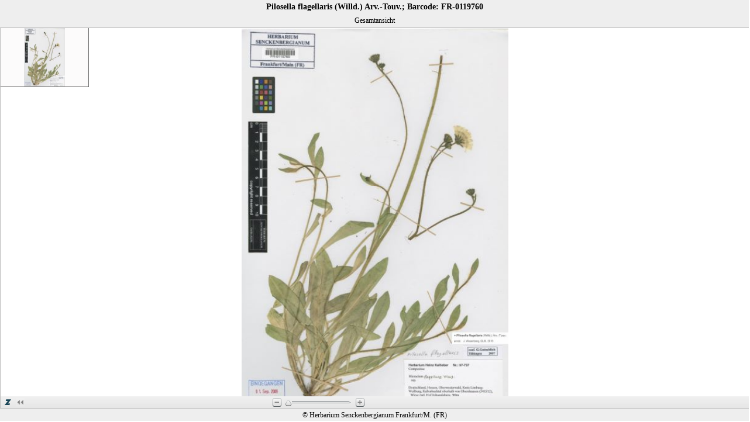

--- FILE ---
content_type: text/html
request_url: https://webapp.senckenberg.de/zoomify/index_full.html?&image=bilder/aq-media/bestikri/images_tiled/2/FR-0119760_Pilosella%20flagellaris.zif&caption=Pilosella%20flagellaris%20%28Willd.%29%20Arv.-Touv.%3B%20Barcode%3A%20FR-0119760&description=Gesamtansicht&copyright=Herbarium%20Senckenbergianum%20Frankfurt%2FM.%20%28FR%29&params=zMeasureVisible%3D1%26zUnits%3Dmm%26zPixelsPerUnit%3D23.622047244094
body_size: 1931
content:
<!DOCTYPE html>

<html xml:lang="EN" xmlns="http://www.w3.org/1999/xhtml" lang="en">

	<head>
		<meta http-equiv="Content-Type" content="text/html; charset=utf-8" />

		<link rel="shortcut icon" href="favico/favicon.ico" />
		<link rel="apple-touch-icon" href="favico/sgn.png" />

		<link href='https://fonts.googleapis.com/css?family=Open+Sans' rel='stylesheet' type='text/css'>

		<title>Senckenberg - Zoomify Viewer</title>

		<!--[if lt IE 7]>
			<script type="text/javascript" src="js/IE7.js">IE7_PNG_SUFFIX = ".png";</script>
		<![endif]-->

		<script type="text/javascript" src="jquery-3.1.1.min.js"></script> 
		<script type="text/javascript" src="ZoomifyImageViewer.js"></script>

		<style type="text/css">

			body, html
			{
				overflow:hidden;
				margin:0px;
				padding:0px;
				width:100%;
				height:100%;
			}

			div
			{
				margin:0px;
				font-family:'Verdana', serif;
			}

			#titleDiv
			{
				background-color:#EEEEEE;
				text-align:center;
			}

			#captionDiv
			{
				padding:4px;
				font-size: 14px;
				font-weight:bold;
			}

			#descriptionDiv
			{
				padding:4px;
				font-size: 12px;
				font-weight:normal;
			}

			#copyrightDiv
			{
				background-color:#EEEEEE;
				padding:4px;
				font-size: 12px;
				font-weight:normal;
				text-align:center;
			}

			#bildContainer
			{
				display:block;
				padding:0px;
				width:0px;
				height:0px;
				border: 1px solid #BBBBBB;
				margin:auto;
			}

		</style>

		<script type="text/javascript">

			function urldecode(url)
			{
				return decodeURIComponent(url.replace(/\+/g, ' '));
			}

			// getUrlParameters
			// Pfad + Bildname kommen per GET-Patameter "image" aus der URL
			function getUrlParameters(parameter, staticURL, decode)
			{
				/*
				Function: getUrlParameters
				Description: Get the value of URL parameters either from current URL or static URL
				Author: Tirumal
				BK: improved behaviour. All variables are declared prior use.
				returns false, if no get parameter has been passed (missing '?')
				URL: www.code-tricks.com
				Returns: false    - Parameter not found or no parameter given
							<string> -  Value of requested get parameter
				*/

				var returnBool = false;
				var parArr = "";
				var currLocation = window.location.search;
				if (staticURL.length > 0)
				{
					currLocation = staticURL;
				}
				if (currLocation.indexOf("?") != -1)
				{
				  parArr = currLocation.split("?")[1].split("&");
				  returnBool = true;
				}
	
				for(var i = 0; i < parArr.length; i++)
				{
					parr = parArr[i].split("=");
					if(parr[0] == parameter)
					{
						return (decode) ? decodeURIComponent(parr[1]) : parr[1];
						returnBool = true;
					}
					else
					{
						returnBool = false;            
					}
				}	
	
				if(!returnBool) return false;  
			}

			function setupPage()
			{
				var caption = getUrlParameters("caption", "", true);
				if(caption)
				{
					document.getElementById("captionDiv").innerHTML = caption;
				}
				else
				{
					document.getElementById("captionDiv").style="display:none";
				}

				var description = getUrlParameters("description", "", true);
				if(description)
				{
					document.getElementById("descriptionDiv").innerHTML = description;
				}
				else
				{
					document.getElementById("descriptionDiv").style = "display:none";
				}

				var copyright = getUrlParameters("copyright", "", true);
				if(copyright)
				{
					document.getElementById("copyrightDiv").innerHTML = "&copy; " + copyright;
				}
				else
				{
					document.getElementById("copyrightDiv").style = "display:none";
				}

				var marginLeftRight = 0;

				/*
				var bildContainer = document.getElementById("bildContainer");
				bildContainer.style = "width:" + (window.innerWidth-(2*marginLeftRight))  + "px; height:" + (window.innerHeight - document.getElementById("titleDiv").offsetHeight - document.getElementById("copyrightDiv").offsetHeight) + "px; border: 1px solid #BBBBBB; 	";
				*/

				$("#bildContainer").width($(window).width() - (2*marginLeftRight));
				$("#bildContainer").height($(window).height() - $("#titleDiv").outerHeight() - $("#copyrightDiv").outerHeight());

				var params= getUrlParameters("params", "", true);
				if (!params) params = ''; else params = urldecode(params);

				var image_src = getUrlParameters("image", "", true);

				Z.showImage("bildContainer", image_src, params);
			}

			window.onload = function()
			{  	
				setupPage();
			}

			var waitForFinalEvent = (function ()
			{
  				var timers = {};
				return function (callback, ms, uniqueId)
				{
					if(!uniqueId)
					{
				      uniqueId = "Don't call this twice without a uniqueId";
					}
					if(timers[uniqueId])
					{
      				clearTimeout(timers[uniqueId]);
					}
					timers[uniqueId] = setTimeout(callback, ms);
				};
			})();



			function refresh(event)
			{
				waitForFinalEvent(setupPage,	1000, "unique_string");
				/* setTimeout(setupPage, 1000); */
				/*	window.location.href = window.location.href; */
			}

			window.addEventListener("resize", refresh);

		</script>

	</head>

	<body>
		<div id="titleDiv">
			<div id="captionDiv"></div>
			<div id="descriptionDiv"></div>
		</div>
		<div id="bildContainer"></div>
		<div id="copyrightDiv"></div>
	</body>

</html>


--- FILE ---
content_type: application/javascript
request_url: https://webapp.senckenberg.de/zoomify/ZoomifyImageViewer.js
body_size: 171305
content:
/**::::::::::::::::::::::::::::::::::::::::::::::::::::::::::::::::::::::::::::::::::::::::::::::::::::::::::::::::::::::::::::::::::::::::::::::
@license Zoomify Image Viewer, version on line 26 below. Copyright Zoomify, Inc., 1999-2015. All rights reserved. You may 
use this file on private and public websites, for personal and commercial purposes, with or without modifications, so long as this 
notice is included. Redistribution via other means is not permitted without prior permission. Additional terms apply. For complete 
license terms please see the Zoomify License Agreement in this product and on the Zoomify website at www.zoomify.com.
::::::::::::::::::::::::::::::::::::::::::::::::::::::::::::::::::::::::::::::::::::::::::::::::::::::::::::::::::::::::::::::::::::::::::::::::::
*/

/*
The functions below are listed in groups in the following order: Initialization, ZoomifyImageViewer,
ZoomifyViewport, ZoomifyToolbar, ZoomifyNavigator, ZoomifyRuler, NetConnector, and Utils.  Within each
group the functions appear in the order in which they are first called.  Each group serves as a
component with its own global variables and functions for sizing, positioning, and interaction.
Shared variables global at the scope of the Zoomify Image Viewer are declared in a single 'Z'
object which provides easy access while preventing naming conflicts with other code sources.
*/


(function () {
	// Declare global-to-page object to contain global-to-viewer elements.
	var global = (function () { return this; } ).call();
	global.Z = {};
})();

// Debug value: Display in browser console or use function Z.Viewer.getVersion(); to get value.
Z.version = '2.3.01 Pro';

// Debug option: For trapping errors in Safari on Windows.
//window.onerror = function (error) { alert(error); };



//::::::::::::::::::::::::::::::::::::::::::::::::::::::::::::::::::::::::::::::::::::::::::::::::
//:::::::::::::::::::::::::::::::::: INIT FUNCTIONS :::::::::::::::::::::::::::::::::
//::::::::::::::::::::::::::::::::::::::::::::::::::::::::::::::::::::::::::::::::::::::::::::::::

Z.showImage = function (containerID, imagePath, optionalParams) {
	if (!Z.showImage.done) {		
		// Ensure full initialization occurs only on first call to showImage.
		Z.showImage.done = true;

		// Ensure needed browser functions exist.
		Z.Utils.addCrossBrowserMethods();
		Z.Utils.addCrossBrowserEvents();

		// Declare all global variables in one global object and get web page parameters.
		Z.Utils.declareGlobals();
		Z.pageContainerID = containerID;
		
		// Setting of callbacks and permission function implemented as function of Viewer for early and global support.
		Z.setCallback = function (callbackEvent, callbackFunction) {
			var index = Z.Utils.arrayIndexOfObjectTwoValues(Z.callbacks, 'callbackEvent', callbackEvent, null, 'callbackFunction', callbackFunction);
			if (index == -1) { index = Z.callbacks.length; }
			Z.callbacks[index] = { callbackEvent:callbackEvent, callbackFunction:callbackFunction };
		}
		
		// Debug options: 
		//Z.setCallback('viewUpdateComplete', function () { console.log('View update complete!'); } );
		//Z.setCallback('labelCreatedGetInternalID', function () { console.log('Label created!'); } );
				
		Z.clearCallback = function (callbackEvent, callbackFunction) {
			var index = Z.Utils.arrayIndexOfObjectTwoValues(Z.callbacks, 'callbackEvent', callbackEvent, null, 'callbackFunction', callbackFunction);
			if (index != -1) {
				Z.callbacks = Z.Utils.arraySplice(Z.callbacks, index, 1);
			}
		}
		
		if (typeof imagePath !== 'undefined' && imagePath !== null) {
			Z.imagePath = Z.Utils.stringRemoveTrailingSlashCharacters(imagePath);
		} else {
			Z.imagePath = null;
		}
		if (typeof optionalParams !== 'undefined') {
			if (typeof optionalParams === 'string') {
				// For optional parameters passed as strings, various escaping alternatives handled here for '&' concatenation delimiter: 
				// \u0026 handled by browser, %26 handled by unescape (deprecated), &#38; and &#038; and &amp; handled by function stringUnescapeAmpersandCharacters.
				var optionalParamsUnescaped = unescape(optionalParams);
				var optionalParamsFullyUnescaped = Z.Utils.stringUnescapeAmpersandCharacters(optionalParamsUnescaped);
				Z.parameters = Z.Utils.parseParameters(optionalParamsFullyUnescaped);
			} else {
				// For optional parameters passed as objects, above escape handling not required.
				Z.parameters = Z.Utils.parseParameters(optionalParams);
			}
			
			// Debug options: 
			// console.log('optionalParamsRaw: ' + optionalParams);
			// console.log('optionalParamsUnescaped: ' + optionalParamsUnescaped);
			// console.log('optionalParamsFullyUnescaped: ' + optionalParamsFullyUnescaped);
			// console.log('Z.parameters: ' + Z.parameters);
		}

		// Initialize on content load rather than full page load if supported by browser.
		// If showImage called by user interaction after page is loaded, call initialize() directly.
		if (document.readyState != 'complete') {
			Z.Utils.addEventListener(document, 'DOMContentLoaded', Z.initialize);
			Z.Utils.addEventListener(window, 'load', Z.initialize);
		} else {
			Z.initialize();
		}
	} else {
		// Re-declare all global variables to clear, and re-get web page parameters.
		Z.Utils.declareGlobals();
		Z.pageContainerID = containerID;
		if (typeof imagePath !== 'undefined' && imagePath !== null) {
			Z.imagePath = Z.Utils.stringRemoveTrailingSlashCharacters(imagePath);
		} else {
			Z.imagePath = null;
		}
		if (typeof optionalParams !== 'undefined') { Z.parameters = Z.Utils.parseParameters(optionalParams); }

		// Re-initialize to apply new parameters.
		Z.initialize();
	}
};

Z.initialize = function () {
	// Ensure showImage called only once during page load.
	Z.Utils.removeEventListener(document, 'DOMContentLoaded', Z.initialize);
	Z.Utils.removeEventListener(window, 'load', Z.initialize);

	// Get browser, parse web page parameters, and create Zoomify Viewer.
	Z.Utils.detectBrowserFeatures();	
	Z.Utils.setParameters(Z.parameters);
	Z.Viewer = new Z.ZoomifyImageViewer();

	// Display copyright text for user confirmation if optional parameter set.
	if (!(Z.Utils.stringValidate(Z.copyrightPath))) {
		Z.Viewer.configureViewer();
	} else {
		Z.Utils.enforceCopyright();
	}

	// If in any debug mode, present basic debugging features (trace panel, globals dialog).
	if (Z.debug > 0) { Z.Utils.trace(Z.Utils.getResource('UI_TRACEDISPLAYDEBUGINFOTEXT'), false, true); }
};



//::::::::::::::::::::::::::::::::::::::::::::::::::::::::::::::::::::::::::::::::::::::::::::::::
//::::::::::::::::::::::::::::::::::::: VIEWER FUNCTIONS ::::::::::::::::::::::::::::::::::
//::::::::::::::::::::::::::::::::::::::::::::::::::::::::::::::::::::::::::::::::::::::::::::::::

Z.ZoomifyImageViewer = function () {
	var self = this;
	var viewerStatus = [];
	
	// Create Viewer display area as application environment for Viewport, Toolbar and Navigator.
	Z.ViewerDisplay = Z.Utils.createContainerElement('div', 'ViewerDisplay', 'inline-block', 'relative', 'hidden', '100%', '100%', '0px', '0px', 'none', '0px', 'transparent none', '0px', '0px', 'normal', 'pointer');
	Z.pageContainer = document.getElementById(Z.pageContainerID);
	var containerS = Z.Utils.getElementStyle(Z.pageContainer);
	
	// Prevent selection of elements within Viewer, not including annotation panel text.
	Z.ViewerDisplay.style['-webkit-touch-callout'] = 'none';
	Z.ViewerDisplay.style['-moz-user-select'] = 'none';
	//Z.ViewerDisplay.style['-moz-user-select'] = '-moz-none'; // Pre Firefox v31
	Z.ViewerDisplay.style['-khtml-user-select'] = 'none';
	Z.ViewerDisplay.style['-webkit-user-select'] = 'none';
	Z.ViewerDisplay.style['-ms-user-select'] = 'none';
	Z.ViewerDisplay.style['-o-user-select'] = 'none';
	Z.ViewerDisplay.style['user-select'] = 'none';
	
	// Get container dimensions. Handle standard size values, percents, non-numerics, and non-standard percents.
	var containerDims = Z.Utils.getContainerSize(Z.pageContainer, Z.ViewerDisplay);
	Z.viewerW = containerDims.x;
	Z.viewerH = containerDims.y;
	
	// Clear container and append Viewer.
	Z.pageContainer.innerHTML = '';
	Z.pageContainer.appendChild(Z.ViewerDisplay);
		
	// Set global value to allow function initializeViewerEventListeners to enable responsive sizing if not disabled by HTML parameter zAutoResize=0 and if enabled by % container dimensions.
	Z.autoResize = (Z.autoResize !== false && Z.Utils.isElementFluid(Z.pageContainer));
	var autoResizeSkipDuration = parseInt(Z.Utils.getResource('DEFAULT_AUTORESIZESKIPDURATION'), 10);
	var autoResizeSkipTimer;
	
	// Set viewer variable for mousewheel support.
	Z.mouseWheelCompleteDuration = parseInt(Z.Utils.getResource('DEFAULT_MOUSEWHEELCOMPLETEDURATION'), 10);
		
	// If viewing imageSet declare variables global to Viewer.
	if (Z.imageSet) { var imageSetObjects = [], imageSetListDP = []; }

	// Create Viewport or load imageSet XML to determine how many Viewports to create.
	this.configureViewer = function () { 
		// Set configuration functions to execute on initialization of only Viewport or last Viewport.
		function initCallbackFunction () {
			Z.clearCallback(initCallback, initCallbackFunction);
			initializeViewerEventListeners();
			self.configureComponents(Z.viewportCurrent);
		}
		var initCallback = (!Z.imageSet) ? 'initializedViewport' : 'initializedViewer';	
		Z.setCallback(initCallback, initCallbackFunction);
		
		// Set message clearing callback to execute on drawing complete of only Viewport or last Viewport.
		function viewerReadyCallbackFunction () {
			Z.clearCallback('readyViewer', viewerReadyCallbackFunction);
			if (Z.Utils.getMessage() == Z.Utils.getResource('ALERT_LOADINGIMAGESET') || Z.Utils.getMessage() == Z.Utils.getResource('ALERT_LOADINGANNOTATIONS')) {
				Z.Utils.hideMessage();
			}
			// Finish precaching of backfile tiles if delayed for faster image set start.
			if (Z.imageSet) { precacheBackfillTilesDelayed(); }
			// Alternative implementation: finish precaching here for slidestacks but in function viewportSelect for animations.
			//if (Z.slidestack) { precacheBackfillTilesDelayed(); }
		}
		Z.setCallback('readyViewer', viewerReadyCallbackFunction);
				
		if (!Z.imageSet) {
			Z.Viewport = new Z.ZoomifyViewport(); // Enable references in all other functions that are modified for ImageSet support 
			Z.viewportCurrent = Z.Viewport;		
			
		} else {
			Z.Utils.showMessage(Z.Utils.getResource('ALERT_LOADINGIMAGESET'), false, null, 'center');
	
			var XMLPath;
			var netConnector = new Z.NetConnector();
			if (Z.imageSetPath.toLowerCase().substring(Z.imageSetPath.length - 4, Z.imageSetPath.length) != ".xml") {
				Z.imageSetPath = Z.imageSetPath + "/" + Z.Utils.getResource("DEFAULT_IMAGESETXMLFILE");
			}		
			XMLPath = Z.Utils.cacheProofPath(Z.imageSetPath);
			netConnector.loadXML(XMLPath);
		}
	}
	
	// Create Toolbar and Navigator
	this.configureComponents = function (viewport) {
		if (Z.toolbarVisible > 0 && !Z.Toolbar) {
			Z.Toolbar = new Z.ZoomifyToolbar(viewport);
		}
		if (Z.navigatorVisible > 0 && !Z.Navigator) {
			Z.Navigator = new Z.ZoomifyNavigator(viewport);
			if (Z.Navigator) { Z.Navigator.validateNavigatorGlobals(); }
		}
		if (Z.rulerVisible > 0 && !Z.Ruler) {
			Z.Ruler = new Z.ZoomifyRuler(viewport);
		}
	}
	
	this.getVersion = function () {
		return Z.version;
	}
	
	this.setSizeAndPosition = function (width, height, left, top, update) {
		Z.viewerW = width;
		Z.viewerH = height;
		Z.ViewerDisplay.style.width = width + 'px';
		Z.ViewerDisplay.style.height = height + 'px';
		if (Z.Viewport && Z.Viewport.getStatus('initialized')) { Z.Viewport.setSizeAndPosition(width, height, left, top); }
		var toolbarTop = (Z.toolbarPosition == 1) ? height - Z.toolbarH : 0;
		if (Z.ToolbarDisplay && Z.Toolbar.getInitialized()) {
			Z.Toolbar.setSizeAndPosition(width, null, null, toolbarTop);
			if (Z.toolbarAutoShowHide) { Z.Toolbar.show(true); }
		}
		if (Z.NavigatorDisplay && Z.Navigator.getInitialized()) {
			Z.Navigator.setSizeAndPosition(null, null, left, top, Z.navigatorFit);
			if (Z.navigatorVisible > 1) { Z.Navigator.setVisibility(true); }
		}
		if (update) { Z.Viewport.updateView(true); }
	}
	
	
	
	//::::::::::::::::::::::::::::::::::::::::::::::::::::::::::::::::::::::::::::::::::::::::::::::::
	//::::::::::::::::::::::::::::::::::::: PATH FUNCTIONS :::::::::::::::::::::::::::::::::::::
	//::::::::::::::::::::::::::::::::::::::::::::::::::::::::::::::::::::::::::::::::::::::::::::::::
	
	this.getImagePath = function () {
		return self.getImage();
	}
	
	this.getImage = function () {
		return Z.imagePath;
	}
	
	// This function included for backward compatibility with version 1.
	this.setImagePath = function (imagePath, imageProperties) {
		if (typeof imageProperties !== 'undefined' && Z.Utils.stringValidate(imageProperties)) {
			Z.imageProperties = imageProperties;
		}
		self.setImage(imagePath);
	}
	
	// Use setImage to set image path as well as any image-specific optional parameters, and any non-image-specific 
	// optional parameter including viewport, toolbar, navigator, tour, slide, hotspot, annotation, or other parameters.
	// Use showImage to force a full viewer reinitialization including all related components: toolbar, navigator, etc.
	this.setImage = function (imagePath, optionalParams, initializingCall) {
		if (Z.Viewport && (Z.Viewport.getStatus('initialized') || initializingCall)) {
			Z.Viewport.zoomAndPanAllStop(true);
			
			var proceed = true;
			if (Z.editing !== null) { proceed = validateExitCustom (); }
			if (proceed) {
			
				// Clear mask and image-specific optional parameters.
				if (Z.maskingSelection) { self.clearLabelMask(); }
				Z.Utils.clearImageParameters();

				// Reset image path.
				Z.imagePath = Z.Utils.stringRemoveTrailingSlashCharacters(imagePath);
				Z.Utils.validateImagePath();
				Z.Viewport.setImagePath(Z.imagePath);
				if (typeof optionalParams !== 'undefined') { Z.parameters = Z.Utils.parseParameters(optionalParams); }

				// If initializing, set parameters, otherwise, handled in function reinitializeViewport.
				if (initializingCall) { Z.Utils.setParameters(Z.parameters); }

				if (Z.tileSource == 'unconverted') {
					Z.Viewport.loadUnconvertedImage(imagePath);
				} else if (!Z.imageProperties) {
					var netConnector = new Z.NetConnector();
					Z.Viewport.loadImageProperties(Z.imagePath, netConnector);
				} else {
					var xmlDoc = Z.Utils.xmlConvertTextToDoc(Z.imageProperties);
					Z.Viewport.parseImageXML(xmlDoc);
				}
			}
		}
	}
	
	this.setImageWithFade = function (imagePath, optionalParams, initializingCall) {
		if (Z.Viewport && (Z.Viewport.getStatus('initialized') || initializingCall)) {
			Z.slideTransitionTimeout = window.setTimeout( function () { Z.Viewport.slideTransitionTimeoutHandler('out', imagePath, optionalParams, initializingCall); }, 50);
		}
	}
	
	this.setTourPath = function (tourPath, noReload) {
		if (Z.Viewport && Z.Viewport.getStatus('initialized')) {
			Z.Viewport.setHotspotPath(tourPath, noReload);
		}
	}

	this.setHotspotPath = function (hotspotPath, noReload) {
		if (Z.Viewport && Z.Viewport.getStatus('initialized')) {
			Z.Viewport.setHotspotPath(hotspotPath, noReload);
		}
	}
	
	this.setAnnotationPath = function (annotationPath, noReload) {	
		if (Z.Viewport && Z.Viewport.getStatus('initialized')) { 
			Z.Viewport.setAnnotationPath(annotationPath, noReload);
		}
	}
	
	this.initializePageExitEventHandler = function () {
		Z.Utils.addEventListener(window, 'beforeunload', validateExitBrowser);
	}


	//::::::::::::::::::::::::::::::::::::::::::::::::::::::::::::::::::::::::::::::::::::::::::::::::
	//:::::::::::::::::::::::::::::::::: GET & SET FUNCTIONS :::::::::::::::::::::::::::::::::
	//::::::::::::::::::::::::::::::::::::::::::::::::::::::::::::::::::::::::::::::::::::::::::::::::

	this.getStatus = function (vState) {
		var index = Z.Utils.arrayIndexOfObjectValue(viewerStatus, 'state', vState);
		var statusVal = (index == -1) ? false : viewerStatus[index].status;
		return statusVal;
	}
	
	this.setStatus = function (vState, vStatus) {
		var notYetSet = false;
		var index = Z.Utils.arrayIndexOfObjectValue(viewerStatus, 'state', vState);
		if (index == -1) {
			notYetSet = vStatus;
			viewerStatus[viewerStatus.length] = { state:vState, status:vStatus };
		} else {
			if (!viewerStatus[index].status && vStatus) { notYetSet = true; }
			viewerStatus[index].status = vStatus;
		}
		if (notYetSet) {
			Z.Utils.validateCallback(vState + 'Viewer');
			self.validateViewerReady(vState);
		}
	}



	//::::::::::::::::::::::::::::::::::::::::::::::::::::::::::::::::::::::::::::::::::::::::::::::::
	//::::::::::::::::::::::::::::::: VALIDATION FUNCTIONS :::::::::::::::::::::::::::::::::::
	//::::::::::::::::::::::::::::::::::::::::::::::::::::::::::::::::::::::::::::::::::::::::::::::::
	
	this.validateViewerStatus = function (vState) {
		var statusVal = true;		
		if (Z.imageSet) {
			for (var i = 0, j = Z.imageSetLength; i < j; i++) {
				var vpTest = Z['Viewport' + i.toString()];
				if (!vpTest.getStatus(vState)) {
					statusVal = false;
					break;
				}
			}
		}
		if (statusVal) { self.setStatus(vState, true); }
	}
	
	this.validateViewerReady = function (vState) {
		var viewportOK = (Z.Viewport && Z.Viewport.getStatus('initialized') && (Z.tileSource == 'unconverted' || (Z.Viewport.getStatus('precacheLoaded') && Z.Viewport.getStatus('backfillLoaded') && Z.Viewport.getStatus('backfillDrawn'))) && Z.Viewport.getStatus('displayLoaded') && Z.Viewport.getStatus('displayDrawn'));
		var hotspotsOK = (!Z.hotspots || Z.Viewport.getStatus('hotspotsLoaded'));
		var annotationsOK = (!Z.annotations || (Z.Viewport.getStatus('annotationsLoaded') && Z.Viewport.getStatus('annotationPanelInitialized')));
		var toolbarOK = (Z.ToolbarVisible == 0 || (Z.Toolbar && Z.Toolbar.getInitialized()));
		var navigatorOK = (!Z.NavigatorVisible || (Z.Navigator && Z.Navigator.getInitialized()));
		var rulerOK = (!Z.RulerVisible || (Z.Ruler && Z.Ruler.getInitialized()));
		var imageSetOK = (!Z.imageSet || (Z.Viewer && Z.Viewer.getStatus('initialized') && (Z.tileSource == 'unconverted' || (Z.Viewer.getStatus('precacheLoaded')  && Z.Viewer.getStatus('backfillLoaded') && Z.Viewer.getStatus('backfillDrawn'))) && Z.Viewer.getStatus('displayLoaded') && Z.Viewer.getStatus('displayDrawn')));
		var imageSetHotspotsOK = (!Z.imageSet || !Z.hotspots || (Z.Viewer && Z.Viewer.getStatus('hotspotsLoaded')));
		var imageSetAnnotationsOK = (!Z.imageSet || !Z.annotations || (Z.Viewer && Z.Viewer.getStatus('annotationsLoaded') && Z.Viewer.getStatus('annotationPanelInitialized')));
		var viewerReady = viewportOK && hotspotsOK && annotationsOK && toolbarOK && navigatorOK && rulerOK && imageSetOK && imageSetHotspotsOK && imageSetAnnotationsOK;
		
		// Debug options: 
		//console.log('In validateViewerReady - state: ' + vState + '   viewerReady: ' + viewerReady + '    values: ' + viewportOK + '  ' + hotspotsOK + '  ' + annotationsOK + '  ' + toolbarOK + '  ' + navigatorOK + '  ' + rulerOK + '  ' + imageSetOK + '  ' + imageSetHotspotsOK + '  ' + imageSetAnnotationsOK);
		//console.log(Z.Viewport.getStatus('backfillLoaded'), Z.Viewport.getStatus('displayLoaded'), Z.Viewport.getStatus('backfillDrawn'), Z.Viewport.getStatus('displayDrawn'));
		
		if (viewerReady) { Z.Viewer.setStatus('ready', true); }
		return viewerReady;
	}
	
	function validateExitBrowser (event) {
		var event = Z.Utils.event(event);
		if (event) {
			var confirmationMessage = null;
			if (Z.editing !== null && Z.Viewport.verifyEditsUnsaved()) { 
				confirmationMessage = Z.Utils.getResource('ALERT_UNSAVEDEDITSEXIST-BROWSER');
				event.returnValue = confirmationMessage;
				return confirmationMessage;
			}
		}
	}
	
	function validateExitCustom () {
		var endEditing = true;
		if (Z.editing !== null && Z.Viewport.verifyEditsUnsaved()) {
			endEditing = confirm(Z.Utils.getResource('ALERT_UNSAVEDEDITSEXIST-CUSTOM'));
		}
		return endEditing;
	}
	
	
	//::::::::::::::::::::::::::::::::::::::::::::::::::::::::::::::::::::::::::::::::::::::::::::::::
	//::::::::::::::::::::::::::::::: IMAGESET FUNCTIONS :::::::::::::::::::::::::::::::::::
	//::::::::::::::::::::::::::::::::::::::::::::::::::::::::::::::::::::::::::::::::::::::::::::::::
	
	// Parse slide stack list.		
	this.parseImageSetXML = function (xmlDoc, imageSetType) {
		// Clear any prior values.
		Z.Utils.arrayClear(imageSetObjects);
		Z.Utils.arrayClear(imageSetListDP);
		
		// Parse display setup information.
		Z.imageSetListPosition = Z.Utils.getResource('DEFAULT_IMAGESETLISTPOSITION');
		var imageSetListSource = Z.Utils.getResource('DEFAULT_IMAGESETLISTSOURCE');
		Z.imageSetListTitle = Z.Utils.getResource('UI_IMAGESETLISTTITLE');
		Z.imageSetStart = parseInt(Z.Utils.getResource('UI_IMAGESETSTART'), 10);
		Z.imageSetLoop = (Z.Utils.getResource('UI_IMAGESETLOOP') == '1');
		Z.sliderImageSetVisible = (Z.Utils.getResource('UI_IMAGESETSLIDER') == '1');
		Z.animationAxis = Z.Utils.getResource('DEFAULT_ANIMATIONAXIS');
		Z.animator = Z.Utils.getResource('DEFAULT_ANIMATOR');
		
		var imageSetSetup = xmlDoc.getElementsByTagName('SETUP')[0];
		if (imageSetSetup) { 
			var listPosition = imageSetSetup.getAttribute('CHOICELIST');
			if (Z.Utils.stringValidate(listPosition)) { Z.imageSetListPosition = listPosition; }
			var listSource = imageSetSetup.getAttribute('LISTSOURCE');
			if (Z.Utils.stringValidate(listSource)) { imageSetListSource = listSource; }
			var listTitle = imageSetSetup.getAttribute('LISTTITLE');
			if (Z.Utils.stringValidate(listTitle)) { Z.imageSetListTitle = listTitle; }
			
			var hotspotPath = imageSetSetup.getAttribute('HOTSPOTPATH');
			if (Z.Utils.stringValidate(hotspotPath)) {
				Z.imageSetHotspotPath = hotspotPath;			
				Z.hotspotFileShared = true;
			}
			var annotationPath = imageSetSetup.getAttribute('ANNOTATIONPATH');
			if (Z.Utils.stringValidate(annotationPath)) {
				Z.imageSetAnnotationPath = annotationPath;
				Z.annotationFileShared = true;
			}
			
			var start = imageSetSetup.getAttribute('START');
			if (Z.Utils.stringValidate(start)) { Z.imageSetStart = parseInt(start, 10) - 1; }
			var loop = imageSetSetup.getAttribute('LOOP');
			if (Z.Utils.stringValidate(loop)) { Z.imageSetLoop = (loop == '1'); }
			var slider = imageSetSetup.getAttribute('SLIDER');
			if (Z.Utils.stringValidate(slider)) { Z.sliderImageSetVisible = (slider == '1'); }
			var animationAxis = imageSetSetup.getAttribute('AXIS');
			if (Z.Utils.stringValidate(animationAxis)) { Z.animationAxis = animationAxis; }
			var animator = imageSetSetup.getAttribute('ANIMATOR');
			if (Z.Utils.stringValidate(animator)) { Z.animator = animator; }
		}
		
		// Parse values for individual images/slides.
		var imageSetNodeName = (imageSetType == 'animation') ? 'IMAGE' : 'SLIDE';
		var imageSetNodes = xmlDoc.getElementsByTagName(imageSetNodeName);
		for (var i = 0, j = imageSetNodes.length; i < j; i++) {
			var imageObj = new ImageSetObject(imageSetNodes[i], i);
			imageSetObjects[imageSetObjects.length] = imageObj;			
			var imageSetListText = (imageSetListSource == 'NAME') ? imageObj.name : imageObj.media.substring(imageObj.media.lastIndexOf("/")+1, imageObj.media.length);
			imageSetListDP[imageSetListDP.length] = { text:imageSetListText, value:imageObj.internalID };
		}
		
		// Set slide count global to Viewer, create image set choice list, create Viewports.
		Z.imageSetLength = imageSetObjects.length;
		createImageSetChoiceList(Z.imageSetListPosition, Z.imageSetListTitle, imageSetListDP);
		configureViewerMultipleViewports(imageSetObjects);
	}
	
	function configureViewerMultipleViewports (imageSetMediaList) {
		Z.imagePath = 'multiple';
		if (Z.tileSourceMultiple) { Z.Utils.validateImagePath(imageSetMediaList[0].media); }
		
		function viewerReadyMultipleViewportsCallbackFunction () {
			Z.clearCallback('readyViewer', viewerReadyMultipleViewportsCallbackFunction);
			Z.viewportCurrent = Z.Viewport0; // Sets prior viewport.
			self.viewportSelect(Z.imageSetStart);
		}
		Z.setCallback('readyViewer', viewerReadyMultipleViewportsCallbackFunction);
		
		for (var i = 0, j = imageSetMediaList.length; i < j; i++) {
			var hotspotPath = (Z.hotspotFileShared) ? Z.imageSetHotspotPath :  imageSetMediaList[i].hotspotPath;
			var annotationPath = (Z.annotationFileShared) ? Z.imageSetAnnotationPath:  imageSetMediaList[i].annotationPath;
			Z['Viewport' + i.toString()] =  new Z.ZoomifyViewport(i, imageSetMediaList[i].media, annotationPath, hotspotPath);
			var isStartVP = (i == Z.imageSetStart);
			if (isStartVP) {
				Z.viewportCurrent = Z['Viewport' + i.toString()];
				self.viewportSelect(Z.imageSetStart);			
			}
			Z['Viewport' + i.toString()].setVisibility(isStartVP);
		}
		
		// Debug option: console.log(imageSetMediaList[i].media + "  " + imageSetMediaList[i].annotationPath);
	}

	precacheBackfillTilesDelayed = function () {
		for (var i = 0, j = Z.imageSetLength; i < j; i++) {
			var vpTest = Z['Viewport' + i.toString()];
			if (!vpTest.getStatus('backfillPrecached')) {
				vpTest.precacheBackfillTiles(true);
			}
		}			
	}
			
	this.viewportChange = function (direction) {
		if (direction != 'stop') {
			if (direction == 'forward') {
				Z.Viewer.viewportNext();
			} else {
				Z.Viewer.viewportPrior();		
			}
		
			// Iterate change if animation, not if slidestack.
			if (Z.animation) {
				Z.viewportChangeTimeout = window.setTimeout( function () { Z.Viewer.viewportChange(direction); }, 10);
			}
			
		} else if (Z.viewportChangeTimeout) {
			window.clearTimeout(Z.viewportChangeTimeout);
			Z.viewportChangeTimeout = null;
		}
	}
	
	this.viewportPrior = function (skipFrames) {
		if (typeof skipFrames === 'undefined' || skipFrames === null) { 
			skipFrames = 0;
		} else {
			skipFrames = Math.round(skipFrames); // Change more than one frame.
		}
		var vpIDMax = Z.imageSetLength - 1;
		var vpIDTest = Z.viewportCurrentID - (1 - skipFrames);
		if (vpIDTest < 0) {
			if (!Z.imageSetLoop) {
				vpIDTest = 0;
			} else {
				if (vpIDTest < -vpIDMax) { vpIDTest = -(-vpIDTest % vpIDMax); }
				if (vpIDTest < 0) { vpIDTest += (vpIDMax + 1); }
			}
		}
		self.viewportSelect(vpIDTest);
	}
	
	this.viewportNext = function (skipFrames) {
		if (typeof skipFrames === 'undefined' || skipFrames === null) { 
			skipFrames = 0;
		} else {
			skipFrames = Math.round(skipFrames); // Change more than one frame.
		}
		var vpIDMax = Z.imageSetLength - 1;
		var vpIDTest = Z.viewportCurrentID + (1 + skipFrames);
		if (vpIDTest > vpIDMax) {
			if (!Z.imageSetLoop) {
				vpIDTest = vpIDMax;
			} else {
				vpIDTest = (vpIDTest % (vpIDMax + 1));
			}
		}
		self.viewportSelect(vpIDTest);
	}
	
	// Sync of imageSet slider is prevented in calls from slider by second parameter to prevent circular calls.
	this.viewportSelect = function (vpID, doNotSyncSlider) {
		var userInteracting = Z.mouseIsDown || Z.buttonIsDown || Z.keyIsDown;
		var initializingCall = (Z.Viewport === null);
		
		// Get new current viewport.
		if (typeof vpID === 'undefined' || vpID === null) { vpID = 0; }
		var vpID = Math.abs(vpID);
		var vpIDStr = vpID.toString();
		var vpTest = Z['Viewport' + vpIDStr];
		var repeatCall = (vpTest == Z.viewportCurrent);
		
		// Set current viewport if target Viewport is valid and is not already current or this is first time setting current.
		if (typeof vpTest !== 'undefined' && (!repeatCall || initializingCall || !userInteracting)) {
		
			// Record prior viewport.
			var vpIDStrPrior = Z.viewportCurrentID.toString();
			var viewportPrior = Z.viewportCurrent;

			// Set new current viewport.
			Z.viewportCurrent = vpTest;
			Z.viewportCurrentID = vpID
			Z.viewportCurrent.setVisibility(true);
			Z.Viewport = Z.viewportCurrent;  // Support references in other functions not modified for ImageSet support.

			if (!repeatCall) {
				// Hide prior viewport if animation. If slidestack, move behind current viewport.
				viewportPrior.setVisibility(false);
			}
					
			// Alternative implementation: finish precaching here for animations but in function viewerReadyCallbackFunction for slidestacks.
			/*if (Z.animation && Z.viewportCurrentID != Z.imageSetStart && !Z.viewportCurrent.getStatus('backfillPrecached')) {
				Z.viewportCurrent.precacheBackfillTiles(true);
			}*/


			// Synchronize new current viewport and viewer components.
			if (Z.viewportCurrent && Z.viewportCurrent.getStatus('initialized')) {
			
				var viewportResized = (Z.viewportCurrent.getViewW() != Z.viewerW || Z.viewportCurrent.getViewH() != Z.viewerH);
				if (viewportResized) {
					Z.viewportCurrent.syncViewportResize(Z.imageX, Z.imageY, Z.imageZ, Z.imageR);
				} else {
					Z.viewportCurrent.updateView(true);
				}
				if (viewportPrior && (Z.hotspotFileShared || Z.annotationFileShared)) {
					var hotsArr = viewportPrior.getHotspots();
					if (hotsArr) { Z.viewportCurrent.setHotspots(hotsArr); }
				}
				if (Z.Navigator && Z.Navigator.getInitialized() && Z.navigatorVisible > 0) { 
					Z.Navigator.setViewport(Z.viewportCurrent);
				}
				if (Z.Toolbar && Z.Toolbar.getInitialized()) {
					if (Z.toolbarVisible > 0) {
						if (typeof doNotSyncSlider === 'undefined' || doNotSyncSlider === null || !doNotSyncSlider) {
							Z.Toolbar.syncSliderToViewportImageSet(Z.viewportCurrentID);
						}
						Z.Toolbar.setViewport(Z.viewportCurrent);
					}
				}
				if (Z.hotspots) {
					setVisibilityHotspotChoiceList(false, vpIDStrPrior);
					setVisibilityHotspotChoiceList(true, vpIDStr);
				}
				if (imageSetList) {
					imageSetList.blur();			
					var indexTitleAdjust = (Z.Utils.stringValidate(Z.imageSetListTitle) && Z.imageSetListTitle != 'none') ? 1 : 0;
					imageSetList.selectedIndex = Z.viewportCurrentID + indexTitleAdjust;
				}
			}
		}
	}
	
	this.setVisibilityHotspotChoiceList = function (visible, vpIDs) {
		setVisibilityHotspotChoiceList(visible, vpIDs);
	}	

	function setVisibilityHotspotChoiceList (visible, vpIDs) {
		if (typeof vpIDs === 'undefined' || vpIDs === null) { vpIDs = '0'; }
		var hotspotList = document.getElementById('HotspotList' + vpIDs);
		if (hotspotList) { 	
			var visValue = (visible) ? 'visible' : 'hidden';
			hotspotList.style.visibility = visValue; 
		}
	}

	function ImageSetObject (imageSetNode, id) {
		this.id = imageSetNode.getAttribute('ID');
		this.name = imageSetNode.getAttribute('NAME');		
		this.internalID = id;
		this.media = imageSetNode.getAttribute('MEDIA'); // This is a path.
		this.annotationPath = imageSetNode.getAttribute("ANNOTATIONPATH");
		this.hotspotPath = imageSetNode.getAttribute("HOTSPOTPATH");
	}
	
	function createImageSetChoiceList (position, title, dataProvider) {
		var visible = (position == '0') ? 'hidden' : 'visible';
		var listW = parseInt(Z.Utils.getResource('DEFAULT_IMAGESETLISTWIDTH'), 10);
		var listCoords = getImageSetListCoords(position, listW, Z.viewerW, Z.viewerH); // Z.viewerW allows for toolbar height if static in viewer display area.
		
		// Create choice list and add to viewer.
		if (typeof imageSetList === 'undefined' || imageSetList === null) {
			imageSetList = new Z.Utils.createSelectElement('imageSetList', title, dataProvider, listW, listCoords.x, listCoords.y, null, visible, imageSetListChangeHandler, 'change');
			Z.ViewerDisplay.appendChild(imageSetList);
			var indexTitleAdjust = (Z.Utils.stringValidate(Z.imageSetListTitle) && Z.imageSetListTitle != 'none') ? 1 : 0;
			imageSetList.selectedIndex = indexTitleAdjust;
		} else {
			Z.Utils.arrayClear(dataProvider);
		}
		
		// Ensure imageSet choicelist is in front of hotspots in viewport.
		var uiElementsBaseZIndex = parseInt(Z.Utils.getResource('DEFAULT_UIELEMENTBASEZINDEX'), 10);
		imageSetList.style.zIndex = (uiElementsBaseZIndex + 4).toString();	
	}

	function getImageSetListCoords (position, listW, viewerW, viewerH) {
		//ImageSet list positioning: 0 hides, 1 top left, 2 top-right, 3 bottom right, 4 bottom left
		var listX, listY;
		var margin = 15;
		switch (position) {
			case '0':
				listX = -1000;
				listY = -1000;
				break;
			case '1':
				listX = margin;
				listY = margin;
				break;
			case '2':
				listX = viewerW - listW - margin + 2;
				listY = margin - 5;
				break;
			case '3':
				listX = viewerW - listW - margin;
				if (toolbar != null) {
					listY = viewerH - margin * 2;
				} else {
					listY = viewerH - margin * 1.5;
				}
				break;
			case '4':
				listX = margin;
				if (toolbar != null) {
					listY = viewerH - margin * 2;
				} else {
					listY = viewerH - margin * 1.5;
				}
				break;
			default:
				listX = viewerW - listW;
				listY = margin;
		}
		return new Z.Utils.Point(listX, listY);
	}
	
	this.sizeAndPositionImageSetList = function () {
		var listW = parseInt(Z.Utils.getResource('DEFAULT_ANNOTATIONPANELWIDTH'), 10) + 2;
		var listCoords = getImageSetListCoords(Z.imageSetListPosition, listW, Z.viewerW, Z.viewerH); // Z.viewerW allows for toolbar height if static in viewer display area.
		imageSetList.style.left = listCoords.x + 'px';
		imageSetList.style.top = listCoords.y + 'px';
	}

	function imageSetListChangeHandler (event) {
		var event = Z.Utils.event(event);
		if (event) {
			var target = Z.Utils.target(event);
			if (target.options[target.selectedIndex].value != 'null') {
				var indexTitleAdjust = (Z.Utils.stringValidate(Z.imageSetListTitle) && Z.imageSetListTitle != 'none') ? 1 : 0;
				self.viewportSelect(target.selectedIndex - indexTitleAdjust);
			}
		}
	}
	
	// Set toolbar imageSet slider button position.
	function syncToolbarImageSetSliderToViewport (imageSetSlide) {
		if (Z.ToolbarDisplay && Z.Toolbar.getInitialized() && Z.sliderImageSetVisible) {
			Z.Toolbar.syncSliderToViewportZoom(imageSetSlide);
		}
	}	

	//::::::::::::::::::::::::::::::::::::::::::::::::::::::::::::::::::::::::::::::::::::::::::::::::
	//::::::::::::::::::::::::::::::::::::: EVENT FUNCTIONS ::::::::::::::::::::::::::::::::::::
	//::::::::::::::::::::::::::::::::::::::::::::::::::::::::::::::::::::::::::::::::::::::::::::::::
	
	// Handle keyboard, mouse, mousewheel, and touch events that are not Viewport-specific.
	// Mousewheel handler added here plus DOMMouseScroll added in addEventListener function.
	function initializeViewerEventListeners () {
		self.initializeViewerKeyEventListeners(true);
		Z.Utils.addEventListener(Z.ViewerDisplay, 'mouseover', viewerEventsHandler);
		Z.Utils.addEventListener(Z.ViewerDisplay, 'mouseout', viewerEventsHandler);
		Z.Utils.addEventListener(Z.ViewerDisplay, 'mousemove', Z.Utils.preventDefault);
		Z.Utils.addEventListener(Z.ViewerDisplay, 'mousewheel', viewerEventsHandler);
		Z.Utils.addEventListener(Z.ViewerDisplay, 'mousewheel', Z.Utils.preventDefault);
		initializeOrientationChangeHandler();
		if (Z.autoResize) { Z.Utils.addEventListener(window, 'resize', viewerEventsHandler); }
	
		// DEV NOTE: the following line prevents click-drag out of Viewer from selecting external text
		// in Safari, however, it disables all lists (hotspot, tour, slide, label). Working on alternative.
		// Z.Utils.addEventListener(Z.ViewerDisplay, 'mousedown', Z.Utils.preventDefault);	
	}
	
	// The following handler assignment approach is necessary for iOS to properly respond. The test for a necessary 
	// delay is required because Safari does not have access to the body tag when JavaScript in the head tag is loading.
	function initializeOrientationChangeHandler () {
		if (document.getElementsByTagName('body')) {
			document.getElementsByTagName('body')[0].onorientationchange = orientationChangeHandler;
		} else {
			var bodyOrientationHandlerTimer = window.setTimeout(initializeOrientationChangeHandler, 100);
		}	
	}
	
	function orientationChangeHandler (event) {
		if (Z.interactivityOff) { return; }
		if (Z.fullView) {
			if (Z.ToolbarDisplay && Z.toolbarAutoShowHide) { Z.Toolbar.show(false); }
			if (Z.NavigatorDisplay && Z.navigatorVisible > 1) { Z.Navigator.setVisibility(false); }
			if (Z.Toolbar && Z.annotations && (Z.annotationPanelVisible == 2 || Z.annotationPanelVisible == 3)) { Z.Toolbar.setVisibilityAnnotationPanel(false); }
			if (Z.Viewport) { 
				Z.Viewport.toggleFullViewMode(false);
				Z.Viewport.toggleFullViewMode(true);
			}
			if (Z.Toolbar && Z.annotations && (Z.annotationPanelVisible == 2 || Z.annotationPanelVisible == 3)) { Z.Toolbar.setVisibilityAnnotationPanel(true); }
			if (Z.NavigatorDisplay && Z.navigatorVisible > 1) { Z.Navigator.setVisibility(true); }
			if (Z.ToolbarDisplay && Z.toolbarAutoShowHide) { Z.Toolbar.show(true); }
		}
	}
	
	this.initializeViewerKeyEventListeners = function (enable) {
		if (enable) {
			Z.Utils.addEventListener(document, 'keydown', keyEventsHandler);
			Z.Utils.addEventListener(document, 'keyup', keyEventsHandler);
		} else {
			Z.Utils.removeEventListener(document, 'keydown', keyEventsHandler);
			Z.Utils.removeEventListener(document, 'keyup', keyEventsHandler);
		}
	}	
	
	function keyEventsHandler (event) {
		// Disallow keyboard control if parameters require or if focus is on text field, in Viewer (annotation panel) or in page.
		if (Z.interactivityOff || !Z.keys || document.activeElement.tagName == 'INPUT' || document.activeElement.tagName == 'TEXTAREA') {
			return;
		}
		
		var event = Z.Utils.event(event);
		
		// Prevent conflicting zoom-and-pan function calls. Must not react to alt key release
		// in order to support alt-click zoom-to-100 and alt-dbl-click zoom-to-zoom-to-fit features.
		if (event.keyCode != 18 && !event.altKey) { 
			Z.viewportCurrent.zoomAndPanAllStop(true, true);
			if (Z.maskingSelection) { Z.viewportCurrent.clearLabelMask(); }
		}
		
		// Handle key events.
		if (event) {				
			var eventType = event.type;
			var kc = event.keyCode;
			if (eventType == 'keydown') {
				Z.keyIsDown = true;
				switch (kc) {
					case 90: // z
						Z.viewportCurrent.zoom('out');
						break;
					case 17: // control
						Z.viewportCurrent.zoom('out');
						break;
					case 65: // a
						Z.viewportCurrent.zoom('in');
						break;
					case 16: // shift
						Z.viewportCurrent.zoom('in');
						break;
					case 37: // left arrow
						if (!Z.animation || Z.viewportCurrent.getZoom() != Z.minZ) {
							Z.viewportCurrent.pan('left');
						} else if (Z.imageSet)  {
							self.viewportPrior();
						}
						break;
					case 38: // up arrow
						if (!Z.animation || Z.viewportCurrent.getZoom() != Z.minZ) {
							Z.viewportCurrent.pan('up');
						} else if (Z.imageSet)  {
							self.viewportNext();
						}
						break;
					case 40: // down arrow
						if (!Z.animation || Z.viewportCurrent.getZoom() != Z.minZ) {
							Z.viewportCurrent.pan('down');
						} else if (Z.imageSet) {
							self.viewportPrior();
						}
						break;
					case 39: // right arrow
						if (!Z.animation || Z.viewportCurrent.getZoom() != Z.minZ) {
							Z.viewportCurrent.pan('right');
						} else if (Z.imageSet) {
							self.viewportNext();
						}
						break;
					case 27: // escape
						if (!Z.fullView) {
							Z.viewportCurrent.reset();
						} else {
							Z.viewportCurrent.toggleFullViewMode(false);
						}
						break;
					case 190: // '>' ('.')
						if (Z.rotationVisible) { Z.viewportCurrent.rotateClockwise(); }
						break;				
					case 188: // '<'  (',')
						if (Z.rotationVisible) { Z.viewportCurrent.rotateCounterwise(); }
						break;
						
					case 33: // page up
						 if (Z.imageSet) { self.viewportNext(); }
						break;
					case 34: // page down
						 if (Z.imageSet) { self.viewportPrior(); }
						break;
				}		
				
				if (Z.imageSet && (kc == 33 || kc == 34)) {
					if (event.preventDefault) {
						event.preventDefault();
					} else {
						event.returnValue = false;
					}
				}
				
			} else if (eventType == 'keyup') {
				Z.keyIsDown = false;
				if (kc == 90 || kc == 17 || kc == 65 || kc == 16) {  // z, ctrl, a, and shift keys
					Z.viewportCurrent.zoom('stop');
				} else if (kc == 37 || kc == 39) {  // left and right arrow keys
					Z.viewportCurrent.pan('horizontalStop');
				} else if (kc == 38 || kc == 40) {  // up and down arrow keys
					Z.viewportCurrent.pan('verticalStop');
					
				} else if (Z.imageSet && (kc == 33 || kc == 34)) { // page up and page down keys.
					if (Z.imageSet) { Z.viewportCurrent.updateView(true); }
					if (event.preventDefault) {
						event.preventDefault(); 
					} else {
						event.returnValue = false;
					}
				}
			}
		}
	}
		
	this.initializeViewerKeyDefaultListeners = function (enable) {
		if (enable) {
			Z.Utils.addEventListener(document, 'keydown', Z.Utils.preventDefault);
			Z.Utils.addEventListener(document, 'keyup', Z.Utils.preventDefault);
		} else {
			Z.Utils.removeEventListener(document, 'keydown', Z.Utils.preventDefault);
			Z.Utils.removeEventListener(document, 'keyup', Z.Utils.preventDefault);
		}
	}

	function viewerEventsHandler (event) {
		// Handle all display events in this central event broker.
		var event = Z.Utils.event(event);
		var eventType = event.type;			
		if (event && eventType) {
			var isRightMouseBtn = Z.Utils.isRightMouseButton(event);
			var isAltKey = event.altKey;
			
			// Prevent unwanted effects: interactivity or mouse-panning if parameters specify, zoom on right-click,
			// and page dragging in touch contexts. DEV NOTE: Timeout in next line is placeholder workaround for hotspot icon and caption anchor failure in IE.
			if ((eventType != 'mouseover' && eventType != 'mouseout' && Z.interactivityOff) 
				|| (eventType == 'mousedown' && (Z.interactivityOff || (Z.coordinatesVisible && isAltKey)))
				|| isRightMouseBtn) { return; }
			if (Z.touchSupport && !Z.clickZoomAndPanBlock && eventType != 'touchmove' && eventType != 'gesturechange') { 
				event.preventDefault();
			}
		
			// Handle event resetting.
			switch(eventType) {
				case 'mouseover' :
					// Prevent page scrolling using arrow keys. Also implemented in text element blur handler.
					if (!Z.fullView && document.activeElement.tagName != 'TEXTAREA') {
						Z.Viewer.initializeViewerKeyDefaultListeners(true);
					}
					break;				
				case 'mouseout' :
					// Disable prevention of page scrolling due to arrow keys. Also occurs in text element focus handler.
					Z.Viewer.initializeViewerKeyDefaultListeners(false);
					// Alternative implementation: disable key interaction if mouse is not over viewer.
					//Z.Viewer.initializeViewerKeyEventListeners(false);
					break;
			}
			
			// Handle event actions.
			viewerEventsManager(event);
			
			if (eventType == 'mousedown' || eventType == 'mousemove') { return false; }
		}
	}
	
	function viewerEventsManager (event) {
		var event = Z.Utils.event(event);
		var eventType = event.type;
		if (event && eventType) {
			
			var touch, target, relatedTarget, mPt;
			target = Z.Utils.target(event);
			relatedTarget = Z.Utils.relatedTarget(event);
			if (eventType != 'resize') { mPt = Z.Utils.getMousePosition(event); }
					
			// Standardize Firefox mouse wheel event.
			if (eventType == 'DOMMouseScroll') { eventType = 'mousewheel'; }
					
			// Implement actions.
			switch(eventType) {
				case 'mouseover' :
					// Block if moving within viewer display or subelements.
					var targetIsInViewer = Z.Utils.nodeIsInViewer(target);
					var relatedTargetIsInViewer = Z.Utils.nodeIsInViewer(relatedTarget);
					if (!(targetIsInViewer && relatedTargetIsInViewer)) {
						// Mouse-over bubbles from navigator or toolbar blocked by stop propagation handlers. Mouse-overs not
						// needed on return from outside viewer as components would be hidden if toolbar mode enables hiding.
						if (Z.viewportCurrent) { Z.viewportCurrent.showLists(true); }
						if (Z.ToolbarDisplay && Z.toolbarAutoShowHide) { Z.Toolbar.show(true); }
						if (Z.NavigatorDisplay && Z.navigatorVisible > 1) { Z.Navigator.setVisibility(true); }
						if (Z.RulerDisplay && Z.rulerVisible > 1) { Z.Ruler.setVisibility(true); }
						if (Z.Toolbar && Z.annotations && (Z.annotationPanelVisible == 2 || Z.annotationPanelVisible == 3)) { Z.Toolbar.setVisibilityAnnotationPanel(true); }
						Z.mouseOutDownPoint = null;
					}				
					break;
					
				case 'mouseout' :
					var targetIsInViewer = Z.Utils.nodeIsInViewer(target);
					var relatedTargetIsInViewer = Z.Utils.nodeIsInViewer(relatedTarget);
					var listNavigation = (target == '[object HTMLSelectElement]' || target == '[object HTMLOptionElement]' || relatedTarget == '[object HTMLSelectElement]' || relatedTarget == '[object HTMLOptionElement]');

					// Block if moving within viewer display or subelements.
					if (!(targetIsInViewer && relatedTargetIsInViewer) && !listNavigation) {

						if (!Z.mouseIsDown) {
							if (Z.viewportCurrent) { Z.viewportCurrent.showLists(false); }
							if (Z.ToolbarDisplay && Z.toolbarAutoShowHide) { Z.Toolbar.show(false); }
							if (Z.NavigatorDisplay && Z.navigatorVisible > 1) { Z.Navigator.setVisibility(false); }
							if (Z.RulerDisplay && Z.rulerVisible > 1) { Z.Ruler.setVisibility(false); }
							if (Z.Toolbar && Z.annotations && (Z.annotationPanelVisible == 2 || Z.annotationPanelVisible == 3)) { Z.Toolbar.setVisibilityAnnotationPanel(false); }
						} else {
							Z.mouseOutDownPoint = new Z.Utils.Point(mPt.x, mPt.y);
						}
					}
					break;
					
				case 'resize' :
					if (!autoResizeSkipTimer) { autoResizeSkipTimer = window.setTimeout(autoResizeSkipTimerHandler, autoResizeSkipDuration); }
					break;
					
				case 'mousewheel' :				
					// Firefox 'DOMMouseScroll' mouse wheel event standardized at beginning of this function to unify handling under this 'mousewheel' case.
					// Convert mouse wheel motion to zoom step in or out, then call mouse wheel handler which will determine which slider has focus and also 
					// create or refresh mousewheel completion timer.
					var delta = Math.max(-1, Math.min(1, (event.wheelDelta || -event.detail)));
					Z.viewportCurrent.mouseWheelHandler(delta);
					break;
			}
		}
	}

	function autoResizeSkipTimerHandler (event) {
		if (autoResizeSkipTimer) {
			window.clearTimeout(autoResizeSkipTimer);
			autoResizeSkipTimer = null;
			autoResizeViewer();
		}
	}
	
	this.autoResizeViewer = function () {
		autoResizeViewer();
	}
	
	function autoResizeViewer () {
		var containerDims = Z.Utils.getContainerSize(Z.pageContainer, Z.ViewerDisplay);
		var newZoom = Z.viewportCurrent.calculateZoomForResize(Z.viewportCurrent.getZoom(), Z.viewerW, Z.viewerH, containerDims.x, containerDims.y);
		self.resizeViewer(containerDims.x, containerDims.y, newZoom);
	}
	
	this.resizeViewer = function (w, h, z) {
		self.setSizeAndPosition(w, h, 0, 0, false);
		Z.viewportCurrent.resizeViewport(Z.imageX, Z.imageY, z, Z.imageR);
	}

	this.mouseWheelCompleteHandler = function (event) {
		Z.mouseWheelIsDown = false;
		if (Z.mouseWheelCompleteTimer) {
			window.clearTimeout(Z.mouseWheelCompleteTimer);
			Z.mouseWheelCompleteTimer = null;
			Z.zooming = 'stop';
			Z.viewportCurrent.updateView(true);
		}
	}
};
	
	

//::::::::::::::::::::::::::::::::::::::::::::::::::::::::::::::::::::::::::::::::::::::::::::::::
//:::::::::::::::::::::::::::::::::: VIEWPORT FUNCTIONS ::::::::::::::::::::::::::::::::::
//::::::::::::::::::::::::::::::::::::::::::::::::::::::::::::::::::::::::::::::::::::::::::::::::

Z.ZoomifyViewport = function (vpID, vpImgPath, vpAnnotPath, vpHotPath) {
	// The following viewer global variables are limited to viewport scope when viewing a imageSet.
	// Z.imagePath, Z.hotspotPath, Z.hotspotFolder, Z.annotationPath, Z.annotationFolder, Z.tileSource, Z.imageW, Z.imageH, Z.imageX, Z.imageY, Z.imageZ, Z.initialX, Z.initialY, Z.initialZ, Z.minZ, Z.maxZ.
	var hotspotPath, hotspotFolder, annotationPath, annotationFolder;
	var imageX = null, imageY = null, imageZ = null;
	
	var viewportID = 0;
	if (typeof vpID !== "undefined" && vpID !== null) { viewportID = vpID; }
	
	var imagePath;
	if (typeof vpImgPath !== "undefined" && vpImgPath !== null) {
		imagePath = vpImgPath;
	} else {
		imagePath = Z.imagePath;
	}
	
	// Z.hotspotPath and Z.hotspotFolder or Z.annotationPath and Z.annotationFolder set here if multiples for imageSet, otherwise set in setParameters.
	if (typeof vpHotPath === "undefined" || vpHotPath === null) {
		hotspotPath = Z.hotspotPath;
		hotspotFolder = Z.hotspotPath;
	} else {
		hotspotPath = vpHotPath;
		hotspotFolder = hotspotPath;
		if (hotspotFolder.toLowerCase().substring(hotspotFolder.length - 4, hotspotFolder.length) == ".xml") {
			hotspotFolder = hotspotFolder.substring(0, hotspotFolder.lastIndexOf("/"));
		}
	}
	
	// Set Viewer globals that cause hotspot/annotation display to be created and annotations.xml file(s) is/are parsed and annotation panel is created.
	if (hotspotPath) {
		Z.hotspots = true;
		Z.annotationPathProvided = true;
		if (Z.imageSet) { Z.hotspotPath = 'multiple'; }
	}

	
	
	//::::::::::::::::::::::::::::::::::::::::::::::::::::::::::::::::::::::::::::::::::::::::::::::::
	//:::::::::::::::::::::::::::::::::::::: INIT FUNCTIONS ::::::::::::::::::::::::::::::::::::::
	//::::::::::::::::::::::::::::::::::::::::::::::::::::::::::::::::::::::::::::::::::::::::::::::::

	// Declare variables for viewport internal self-reference and for initialization completion.
	var self = this;
	var viewportStatus = [];
	
	// Set viewport constants and static variables from value in Zoomify Image Folder 'ImageProperties.xml' file or Zoomify Image File (PFF) header.
	var IMAGE_VERSION = -1;
	var HEADER_SIZE = 0
	var HEADER_SIZE_TOTAL = 0;
	var CHUNK_SIZE = parseInt(Z.Utils.getResource('DEFAULT_CHUNKSIZE'), 10);
	var OFFSET_CHUNK_SIZE_BYTES = CHUNK_SIZE * 8;
	var BC_CHUNK_SIZE_BYTES = CHUNK_SIZE * 4;
	var TILE_COUNT = 0;
	var TILES_PER_FOLDER = 256;
	var TILE_WIDTH = parseInt(Z.Utils.getResource('DEFAULT_TILEW'), 10);
	var TILE_HEIGHT = parseInt(Z.Utils.getResource('DEFAULT_TILEH'), 10);

	// Set other defaults and calculate other constants.
	var TIERS_SCALE_UP_MAX = parseFloat(Z.Utils.getResource('DEFAULT_TIERSMAXSCALEUP'));
	var TIERS_SCALE_DOWN_MAX = TIERS_SCALE_UP_MAX / 2;
	var TILES_CACHE_MAX = parseInt(Z.Utils.getResource('DEFAULT_TILESMAXCACHE'), 10);
	var tlbrOffset = (Z.toolbarVisible == 1) ? Z.toolbarH : 0;

	// Declare variables for viewport displays.
	var oversizeDisplay, oD, oS, oCtx;
	var viewportContainer, cD, cS;
	var viewportBackfillDisplay, bD, bS, bCtx;
	var viewportDisplay, vD, vS, vCtx;
	var transitionCanvas, tC, tS, tCtx;
	var watermarkDisplay, wD, wS;
	var hotspotDisplay, hD, hS, hotD, hotS, annD, annS;
	var drawingDisplay, dD, dS, dCtx;
	var editingDisplay, eD, eS, eCtx;
	var lastPtX, lastPtY;
	var maskCanvas, mC, mS, mCtx;

	// Create backfill, viewport, watermark, and hotspot displays within container that can be
	// dragged. Scaling occurs in display canvases directly or in tiles if in non-canvas browser.
	createDisplays(viewportID);
	
	// Support unconverted image viewing.
	var unconvertedImage;
		
	// Declare variables and lists for viewport tiers and tiles.
	var tierCount = 1, tierCurrent = 0, tierBackfill = 0;
	var tierBackfillDynamic = false, tierBackfillOversize = 0, tierChanged = false;
	var tierScale, tierScalePrior, tierBackfillScale, tierBackfillOversizeScale;
	var tierWs = [], tierHs = [], tierWInTiles = [], tierHInTiles = [],  tierTileCounts = [];
	var tierTileOffsetsStart = []; tierTileOffsetsCount = [];  tierTileOffsetChunks = []; tierTileOffsetLast = [];  // ZIF support.
	var tierTileByteCountsStart = []; tierTileByteCountsCount = []; tierTileByteCountChunks = []; tierTileByteCountLast = [];  // ZIF support.
	var tilesBackfillDisplayingNames = [], tilesBackfillLoadingNames = [], tilesBackfillCached = [], tilesBackfillCachedNames = [];
	var tilesInView = [], tilesInViewNames = [], tilesToLoadTotal = 0, tilesLoadingNamesLength = 0;
	var tilesBackfillToPrecache = 0, tilesBackfillToPrecacheLoaded = 0;
	var tilesBackfillToDisplay = 0, tilesBackfillInCache = 0, tilesBackfillRequested = 0, tilesBackfillLoaded = 0, tilesBackfillDisplayed = 0, tilesBackfillWaiting;
	var tilesToDisplay = 0, tilesInCache = 0, tilesRequested = 0, tilesLoaded = 0, tilesDisplayed = 0, tilesWaiting = 0, tilesTimeElapsed = 0, tileLoadsPerSecond = 0;
	var tilesDisplayingNames = [], tilesLoadingNames = [], tilesCached = [], tilesCachedNames = [], tilesCachedInView = [], tilesCachedInViewNames = [];
	var validateViewTimer = null, validateViewRetryCounter = 0;
	var validateViewRetryLimit = parseInt(Z.Utils.getResource('DEFAULT_VALIDATEVIEWRETRYLIMIT'), 10);
	var validateViewDelay = parseInt(Z.Utils.getResource('DEFAULT_VALIDATEVIEWRETRYDELAY'), 10);
	var tilesRetryNames = [], tilesRetryNamesChunks = [], tilesRetry = [], tilesBackfillRetryNames = []; // Support for Zoomify Image File storage.
	var tileNetConnector = new Z.NetConnector();
	
	// Declare and set backfill threshold variables.
	var backfillTreshold3 = parseInt(Z.Utils.getResource('DEFAULT_BACKFILLTHRESHOLD3'), 10);
	var backfillDynamicAdjust = parseInt(Z.Utils.getResource('DEFAULT_BACKFILLDYNAMICADJUST'), 10);
	var backfillTreshold2 = parseInt(Z.Utils.getResource('DEFAULT_BACKFILLTHRESHOLD2'), 10);
	var backfillChoice2 = parseInt(Z.Utils.getResource('DEFAULT_BACKFILLCHOICE2'), 10);
	var tierBackfillOversize = backfillChoice2;
	var backfillTreshold1 = parseInt(Z.Utils.getResource('DEFAULT_BACKFILLTHRESHOLD1'), 10);
	var backfillChoice1 = parseInt(Z.Utils.getResource('DEFAULT_BACKFILLCHOICE1'), 10);
	var backfillChoice0 = parseInt(Z.Utils.getResource('DEFAULT_BACKFILLCHOICE0'), 10);
	var backfillTresholdCached0 = null, backfillTresholdCached1 = null, backfillTresholdCached2 = null;
	
	// Declare variables for tile caching area and viewport.	
	var panBufferUnconverted = parseFloat(Z.Utils.getResource('DEFAULT_PANBUFFERUNCONVERTED'), 10);
	var panBufferStandard = (Z.panBuffer !== null) ? Z.panBuffer : parseFloat(Z.Utils.getResource('DEFAULT_PANBUFFER'), 10);
	var PAN_BUFFER = (Z.tileSource != 'unconverted') ? panBufferStandard : panBufferUnconverted;
	var BACKFILL_BUFFER = parseFloat(Z.Utils.getResource('DEFAULT_BACKFILLBUFFER'), 10);
	var PAN_BUFFERSIZEMAXBROWSER = parseFloat(Z.Utils.getResource('DEFAULT_PAN_BUFFERSIZEMAXBROWSER'), 10);
	var PAN_BUFFERSIZEMAXFIREFOX = parseFloat(Z.Utils.getResource('DEFAULT_PAN_BUFFERSIZEMAXFIREFOX'), 10);
	var PAN_BUFFERSIZEMAXIMAGESET = parseFloat(Z.Utils.getResource('DEFAULT_PAN_BUFFERSIZEMAXIMAGESET'), 10);
	var viewW, viewH, viewL, viewT;
	var displayW, displayH, displayCtrX, displayCtrY, displayL, displayR, displayT, displayB;
	var backfillW, backfillH, backfillCtrX, backfillCtrY, backfillL, backfillT;
	
	// Set initial values for tile selection and caching areas.
	viewW = Z.viewerW;
	viewH = Z.viewerH;
	viewL = viewT = 0;

	// Reset viewport height and top if toolbar visible and static (no hide/show or show/hide).
	viewH -= tlbrOffset;
	if (Z.toolbarPosition == 0) { viewT += tlbrOffset; }

	// Declare variables for viewport mouse support.
	var clickTimer = null;
	var dragPtStart, dragPtCurrent;

	// Declare variable for gesture support.
	var gestureInterval = null, gestureIntervalPercent = null, wasGesturing = false;
	var GESTURE_TEST_DURATION = parseInt(Z.Utils.getResource('DEFAULT_GESTURETESTDURATION'), 10);

	// Declare viewport variables for continuous zoom-and-pan, smooth pan, and smooth animation functions.
	var panStepDistance = Math.round(parseFloat(Z.Utils.getResource('DEFAULT_PANSTEPDISTANCE')) * Z.panSpeed);
	var panX = 0, panY = 0, smoothAnimationX = null, smoothAnimationY = null;
	var optimalMotionImages = parseInt(Z.Utils.getResource('DEFAULT_ANIMATIONOPTIMALMOTIONIMAGES'), 10);
	var optimalPositionDelta = parseInt(Z.Utils.getResource('DEFAULT_ANIMATIONOPTIMALPOSITIONDELTA'), 10);
	var smoothPanDeltaX = 0, smoothPanDeltaY = 0, smoothPanLastDeltaX = 0, smoothPanLastDeltaY = 0;
	var smoothPanGliding = null, smoothPanGlideX = null, smoothPanGlideY = null;
	var smoothPanInterval = null, smoothPanStartPt = null, smoothPanDisplayStartPt = null, smoothPanMousePt = null;
	var zoomStepDistance = (parseFloat(Z.Utils.getResource('DEFAULT_ZOOMSTEPDISTANCE')) * Z.zoomSpeed);
	if (Z.mobileDevice) { zoomStepDistance /= 2; }
	var zoomVal = 0, zapTimer = null, zapStepCount = 0;
	var zapStepDuration = parseInt(Z.Utils.getResource('DEFAULT_ZAPSTEPDURATION'), 10);
	var zapTierCurrentZoomUnscaledX, zapTierCurrentZoomUnscaledY;
	var fadeInStep = (parseFloat(Z.Utils.getResource('DEFAULT_FADEINSTEP')) * Z.fadeInSpeed);
	var fadeInInterval = null;

	// Declare viewport variables for zoom-and-pan-to-view functions.
	var zaptvDuration = parseFloat(Z.Utils.getResource('DEFAULT_ZAPTVDURATION'));
	var zaptvSteps = parseFloat(Z.Utils.getResource('DEFAULT_ZAPTVSTEPS'));
	if (Z.mobileDevice) { zaptvSteps /= 2; }
	var zaptvTimer = null, zaptvStepCurrent = 0;

	// Declare viewport variables for full view, virtual pointer, crosshairs, and measurement, if needed.
	if (!Z.fullScreenVisible && !Z.fullPageVisible) {
		var fullScreenEntering, fvBodW, fvBodH, fvBodO, fvDocO, fvContBC, fvContW, fvContH, fvContPos, fvContIdx;
		var buttonFullViewExitExternal, buttonFullViewExitExternalVisible;
	}
	if (Z.virtualPointerVisible) {
		var virtualPointerPath = Z.Utils.getResource('DEFAULT_VIRTUALPOINTERPATH');
		var virtualPointer, virtualPointerImage;
	}	
	if (Z.crosshairsVisible) { 
		Z.Utils.drawCrosshairs(Z.ViewerDisplay, viewW, viewH); 
	}	
	if (Z.measureVisible || Z.editMode !== null) {
		var measureLengthText = Z.Utils.getResource('UI_MEASURELENGTH'); 
		var measureLengthTotalText = Z.Utils.getResource('UI_MEASURELENGTHTOTAL'); 
		var measurePerimeterText = Z.Utils.getResource('UI_MEASUREPERIMETER'); 
		var measureAreaText = Z.Utils.getResource('UI_MEASUREAREA');
		var measureSquareText = Z.Utils.getResource('UI_MEASURESQUARE');
		var measureCaptionBackOpacity = parseFloat(Z.Utils.getResource('DEFAULT_MEASURECAPTIONBACKOPACITY'));
		var measureCaptionFontSize = parseInt(Z.Utils.getResource('DEFAULT_MEASURECAPTIONFONTSIZE'), 10);
		var captionW = parseInt(Z.Utils.getResource('DEFAULT_MEASURECAPTIONWIDTH'), 10);
	}

	// Prepare watermark variables and image if optional parameter set.
	if (Z.Utils.stringValidate(Z.watermarkPath)) {
		var watermarkImage, watermarkAlpha;
		var watermarksX = [], watermarksY = [];
	}
	
	// Prepare tour variables if optional parameter set. Hotspot variables below also prepared because hotspotPath set to tourPath.
	// If screensaver, prepare tour variables but use modified in tour functions.
	if (Z.tour) { 
		var destinationCurrent, destinationNextAudio, tourAutoStart, tourAutoLoop;
	}

	// Prepare slideshow variables if optional slide path parameter set using image path parameter.
	if (Z.imagePath !== null && Z.imagePath.indexOf('zSlidePath') != -1) { 
		Z.slidePath = Z.imagePath.substring(11, Z.imagePath.length); 		
		Z.slideshow = true;
	}

	// Prepare image set variables if optional animation or slidestack path parameter set using image path parameter.
	if (Z.imagePath !== null) {
		if (Z.imagePath.indexOf('zAnimationPath') != -1) {
			Z.imageSetPath = Z.imagePath.substring(15, Z.imagePath.length);
			Z.imageSet = true;
			Z.animation = true;
		} else if (Z.imagePath.indexOf('zSlidestackPath') != -1) {
			Z.imageSetPath = Z.imagePath.substring(16, Z.imagePath.length); 
			Z.imageSet = true;
			Z.slidestack = true;
		}
	}

	if (Z.slideshow) {
		var slides = [], slideListDP = [];
		var slideCurrent, slideList, slideListSource, slideListPosition, slideshowAutoStart, slideshowAutoLoop;
		var slideTransitionStep = (parseFloat(Z.Utils.getResource('DEFAULT_SLIDETRANSITIONSTEP')) * Z.slideTransitionSpeed);
		Z.slideTransitionTimeout = null;
		Z.slideOpacity = 0;
	}
	
	// Prepare hotspot and/or annotation variables global to Viewport if optional parameter set.
	if (Z.measureVisible || Z.tour || Z.hotspots || Z.annotations) {
		var mTypeLegacy = false;
		var hotspots = [], hotspotsMedia = [], hotspotsFilterDisplayIDs = [], hotspotsFilterDisplayInternalIDs = [];
		var hotspotCurrent = null, hotspotCurrentID = null, hotspotDragging = null, poiPriorID = null, labelPriorID = null, notePriorID = null;
		var annotationPanelDisplay;
		
		var polygonCurrentPts = null, polygonsRequireCanvasAlertShown = false;
		var polygonComplete = true, controlPointCurrent = null, controlPointDragging = false;
		var hotspotNetConnector = new Z.NetConnector();
		var polygonLineW = Z.Utils.getResource('DEFAULT_POLYGONLINEWIDTH');
		var polygonOpacity = parseFloat(Z.Utils.getResource('DEFAULT_POLYGONOPACITY'));
		var polygonViewBuffer = parseInt(Z.Utils.getResource('DEFAULT_POLYGONVIEWBUFFER'), 10);

		var ctrlPtLineW = Z.Utils.getResource('DEFAULT_CONTROLPOINTLINEWIDTH');
		var ctrlPtStrokeColor = Z.Utils.getResource('DEFAULT_CONTROLPOINTSTROKECOLOR');
		var firstCtrlPtFillColor = Z.Utils.getResource('DEFAULT_FIRSTCONTROLPOINTFILLCOLOR');
		var stdCtrlPtFillColor = Z.Utils.getResource('DEFAULT_STANDARDCONTROLPOINTFILLCOLOR');
		var ctrlPtRadius = parseInt(Z.Utils.getResource('DEFAULT_CONTROLPOINTRADIUS'), 10);
		var polygonLineWFreehand = Z.Utils.getResource('DEFAULT_POLYGONLINEWIDTHFREEHAND');
		
		var captionTextColor = Z.Utils.getResource('DEFAULT_CAPTIONTEXTCOLOR');
		var captionBackColor = Z.Utils.getResource('DEFAULT_CAPTIONBACKCOLOR');
		var defaultFontSize = parseInt(Z.Utils.getResource('DEFAULT_HOTSPOTCAPTIONFONTSIZE'), 10);
		var minFontSize = parseInt(Z.Utils.getResource('DEFAULT_MINHOTSPOTCAPTIONFONTSIZE'), 10);
		var maxFontSize = parseInt(Z.Utils.getResource('DEFAULT_MAXHOTSPOTCAPTIONFONTSIZE'), 10);
		var defaultPadding = parseInt(Z.Utils.getResource('DEFAULT_HOTSPOTCAPTIONPADDING'), 10);
		var minPadding = parseInt(Z.Utils.getResource('DEFAULT_MINHOTSPOTCAPTIONPADDING'), 10);
		var maxPadding = parseInt(Z.Utils.getResource('DEFAULT_MAXHOTSPOTCAPTIONPADDING'), 10);
		if (Z.mobileDevice) { ctrlPtRadius *= 2; }
		if (Z.maskVisible) { 
			var labelNoMaskArr = [];
			var maskFadeStep = (parseFloat(Z.Utils.getResource('DEFAULT_MASKFADESTEP')) * Z.maskFadeSpeed);
			// Alternative implementation: mask sync'ing on view updates. Unnecessary for current implementation which clears on interaction.
			Z.setCallback('viewUpdateComplete', function () {
				if (Z.maskingSelection) { setMask(); } 
			} );
		}
		if (Z.tour || Z.hotspots) {
			var hotspotList, hotspotListSource, hotspotListPosition, hotspotsInitialVisibility;
			var hotspotsMinScale, hotspotsMaxScale, annotationXMLVersion;
			var hotspotListDP = [];
		} else if (Z.measureVisible || Z.annotations) {
			var annotationsXML, annotationsXMLRollback, annotationPanelPosition;
			var poiList, noteList, labelList, labelsMinScale, labelsMaxScale, captionTextElement;
			var poiVisibility, labelVisibility, noteVisibility, commentVisibility, poiVisibilityXML, labelVisibilityXML, noteVisibilityXML, commentVisibilityXML, tooltipSource;
			var poiListDP = [], noteListDP = [], noteListCurrentDP = [];
			var labelListDP = [], labelListCurrentDP = [], labelIconListDP = []; labelCaptionPositionListDP = []; labelTargetListDP = []; 
			var hotspotsRollback = [], poiListDPRollback = [], labelListDPRollback = [], polygonRollback = [], noteListDPRollback = [];
			var scaleVal = 0, scaleTimer = null;
		}
	}
	
	// Load image properties to get image width and height and tile size.  Alert user that local viewing is not
	// supported in certain browsers nor from storage alternatives other than image folders. Image properties
	// are HTML parameters from web page, bytes from image server, ZIF, PFF file, or XML values.
	if (Z.imagePath !== null && Z.imagePath != 'null') {
	
		// Prevent initialization if attempting to view ZIF or PFF file locally.
		if (Z.localUse == true && Z.tileSource == 'ZoomifyImageFile') { 
			Z.Utils.showMessage(Z.Utils.getResource('ERROR_UNSUPPORTEDLOCALVIEWING-FORMAT-ZIF'), true);
			return;
		}
		
		// Warn user if attempting to view Zoomify Image Folder locally in non-supporting browser.
		if (Z.localUse == true && (Z.browser == Z.browsers.CHROME  || Z.browser == Z.browsers.OPERA || (Z.browser == Z.browsers.IE && Z.browserVersion == 11) || (Z.browser == Z.browsers.SAFARI && Z.browserVersion >= 7))) {
			Z.Utils.showMessage(Z.Utils.getResource('ERROR_UNSUPPORTEDLOCALVIEWING-BROWSER'), true);
		}
		
		if (Z.imageW !== null && Z.imageH !== null && Z.sourceMagnification !== null ) {
			// Example image server protocol implementation: image properties provided via HTML parameters.
			// Note that this approach sets width, height, and tile size values directly from parameters during page
			// loading so it sets those values prior to viewer initialization and never during reinitialization.
			// See additional notes in function loadImagePropertiesFromImageServer.
			if (typeof self.getStatus !== 'undefined') {
				initializeViewport(Z.imageW, Z.imageH, TILE_WIDTH, TILE_HEIGHT, null, null, null, null, Z.sourceMagnification, Z.focal, Z.quality);
			} else {
				var viewportInitTimer = window.setTimeout( function () { initializeViewport(Z.imageW, Z.imageH, TILE_WIDTH, TILE_HEIGHT, null, null, null, null, Z.sourceMagnification, Z.focal, Z.quality); }, 100);
			}
			//var netConnector = new Z.NetConnector();
			//loadImageProperties(imagePath, netConnector);
		
		} else if (Z.imageProperties !== null) {
			// Receive image properties as XML text in HTML parameter. Convert to XML doc and parse - skipping XML loading steps. This
			// approach provides workaround for cross-domain image storage and also enables optional support for image server tile fulfillment.
			var xmlDoc = Z.Utils.xmlConvertTextToDoc(Z.imageProperties);
			parseImageXML(xmlDoc);
		
		} else if (Z.tileSource == 'unconverted') {
			// Load unconverted image and use its dimensions to set needed values.
			loadUnconvertedImage(imagePath);
					
		} else if (Z.imagePath.indexOf('zSlidePath') == -1 && Z.imagePath.indexOf('zAnimationPath') == -1) {
			// Load byte range from ZIF or PFF or ImageProperties.xml file from Zoomify Image folder.
			var netConnector = new Z.NetConnector();
 			loadImageProperties(imagePath, netConnector, viewportID);
		}
	}
	
	// Load list of slides in XML file if multiple images are to be presented. If image path parameter not provided and 
	// image properties not loaded above, first values in slides XML file will be used at end of parseSlidesXML function.
	if (Z.slideshow) {
		var netConnector = new Z.NetConnector();
		loadSlidesXML(netConnector);	
	}
	
	function loadSlidesXML (netConnector) {
		var defaultFilename = Z.Utils.getResource('DEFAULT_SLIDESXMLFILE');
		if (Z.slidePath.toLowerCase().substring(Z.slidePath.length - 4, Z.slidePath.length) != '.xml') {
			Z.slidePath = Z.slidePath + '/' + defaultFilename;
		}
		XMLPath = Z.Utils.cacheProofPath(Z.slidePath);		
		if (typeof XMLPath !== 'undefined' && Z.Utils.stringValidate(XMLPath)) {
			var netConnector = new Z.NetConnector();
			netConnector.loadXML(XMLPath);
		}
	}
	
	function initializeViewport (iW, iH, tW, tH, iTileCount, iVersion, iHeaderSize, iHeaderSizeTotal, iMagnification, iFocal, iQuality) {
		createCanvasContexts();
		
		// Set viewport variables to XML or header values.
		Z.imageW = iW;
		Z.imageH = iH;
		Z.imageCenterX = Z.imageW / 2;
		Z.imageCenterY = Z.imageH / 2;
		IMAGE_VERSION = iVersion;
		HEADER_SIZE = iHeaderSize;
		HEADER_SIZE_TOTAL = iHeaderSizeTotal;
		TILE_COUNT = iTileCount;
		TILE_WIDTH = tW;
		TILE_HEIGHT = tH;

		// Record tier dimensions and tile counts for fast access.
		calculateTierValues();

		// Set initial dimensions and location of all viewport displays and ensure zoom and pan
		// initial values and limits do not conflict.
		setSizeAndPosition(viewW, viewH, viewL, viewT);
		self.validateXYZDefaults();

		// Set default scale for oversize backfill canvas or remove it if image size doesn't require it.
		if (tierCount > backfillTreshold3) {
			tierBackfillOversizeScale = convertZoomToTierScale(tierBackfillOversize, Z.initialZ);
			if (oD) { oCtx.scale(tierBackfillOversizeScale, tierBackfillOversizeScale); }
		} else {
			oD = null;
			oS = null;
			oCtx = null;
		}
		
		// Set default scales for other canvases.
		tierBackfillScale = convertZoomToTierScale(tierBackfill, Z.initialZ);
		tierScale = convertZoomToTierScale(tierCurrent, Z.initialZ);
		tierScalePrior = tierScale;
		if (Z.useCanvas) {
			// Trap possible NS_ERROR_FAILURE error if working with large unconverted image.
			// DEV NOTE: add retry or soft fail in catch in future implementation for firefox issue with large canvases.
			try {
				vCtx.scale(tierScale, tierScale);
			} catch (e) {
				Z.Utils.showMessage(Z.Utils.getResource('ERROR_SCALINGCANVASFORUNCONVERTEDIMAGE'));
				console.log('In function initializeViewportContinue scaling canvas:  ' + e);
			}
		}
		
		// Load watermark, hotspots or annotations, virtual pointer, backfill tiles, and set initial view.
		if (wD) { loadWatermark(); }
		if (Z.screensaver) {
			Z.Utils.validateCallback('screensaverStarting');
			Z.Utils.functionCallWithDelay(function () { self.tourStart(); }, 750);
		}
		if (hD) {
			self.setDrawingColor('buttonColor0' + viewportID, true);
			loadHotspotsOrAnnotationsData(viewportID);
		}
		if (Z.virtualPointerVisible) { self.showVirtualPointer(); }
		if (Z.tileSource != 'unconverted') { self.precacheBackfillTiles(); }
		view(Z.initialX, Z.initialY, Z.initialZ, Z.initialR, null, true);

		// Display hotspot coordinates panel if parameter set.
		if (Z.coordinatesVisible) { self.setCoordinatesDisplayVisibility(true); }	
		
		// Set initial display to full screen if parameter true.
		if (Z.initialFullPage) { self.toggleFullViewMode(true); }
	
		// Enable event handlers specific to Viewport and set viewport as initialized.
		initializeViewportEventListeners();
		self.setStatus('initialized', true);
		self.syncViewportRelated();
		
		// Start slideshow if optional parameter set, go to next slide is slideshow playing.
		if (Z.slideshow) {
			var indexTitleAdjust = (Z.Utils.stringValidate(Z.slideListTitle) && Z.slideListTitle != 'none') ? 1 : 0;
			if (typeof slideList !== 'undefined') { slideList.selectedIndex = indexTitleAdjust; }
			if (slideshowAutoStart && !Z.slideshowPlaying) {
				self.slideshowStart();
			} else if (Z.slideshowPlaying) {
				self.nextSlide();
			}
		}
		
		// If viewing imageSet set callback to ensure hotspots/annotations draw correctly.
		if (Z.imagePath == "multiple") {
			var hotspotsRedisplayEvent = (Z.hotspots) ? 'hotspotsLoadedViewer' : (Z.annotations) ? 'annotationsLoadedViewer' : null;
			var hotspotsRedisplay = function () {
				var imageSetHotspotsTimeout = window.setTimeout( function () { 
						Z.viewportCurrent.redisplayHotspots();						
					}, 1500);
				};
			if (hotspotsRedisplayEvent !== null) { Z.setCallback(hotspotsRedisplayEvent, hotspotsRedisplay); }
		}
	}

	// Initialization on callback after XML load after change of image path via setImage function.
	function reinitializeViewport (iW, iH, tW, tH, iTileCount, iVersion, iHeaderSize, iHeaderSizeTotal, iMagnification, iFocal, iQuality) {
		// Clear prior image values.
		self.setStatus('initialized', false);
		clearAll(true, false, true, true);

		// Calculate new image values.
		Z.imageW = iW;
		Z.imageH = iH;
		Z.imageCenterX = Z.imageW / 2;
		Z.imageCenterY = Z.imageH / 2;
		IMAGE_VERSION = iVersion;
		HEADER_SIZE = iHeaderSize;
		HEADER_SIZE_TOTAL = iHeaderSizeTotal;
		TILE_COUNT = iTileCount;
		TILE_WIDTH = tW;
		TILE_HEIGHT = tH;
		
		calculateTierValues();
		Z.Utils.setParameters(Z.parameters);
		createDisplays(); // Create hotspots or annotation display and list or panel if required.
		createCanvasContexts();
		self.validateXYZDefaults();
		
		// Set default scale for oversize backfill canvas or remove it if image size doesn't require it.
		if (tierCount > backfillTreshold3) {
			tierBackfillOversizeScale = convertZoomToTierScale(tierBackfillOversize, Z.initialZ);
			oCtx.restore();
			oCtx.scale(tierBackfillOversizeScale, tierBackfillOversizeScale);
		} else {
			oD = oS = oCtx = null;
		}
		
		// Set default scales for other canvases.
		tierBackfillScale = convertZoomToTierScale(tierBackfill, Z.initialZ);
		tierScale = convertZoomToTierScale(tierCurrent, Z.initialZ);
		tierScalePrior = tierScale;
		if (Z.useCanvas) {
			vCtx.restore();
			vCtx.scale(tierScale, tierScale);
		}

		// Load watermark, hotspots or annotations, virtual pointer, backfill tiles, and set initial view.
		if (wD) { loadWatermark(); }
		if (hD) { 
			self.setDrawingColor('buttonColor0' + viewportID, true);
			loadHotspotsOrAnnotationsData(viewportID);
		}
		if (Z.virtualPointerVisible) { self.showVirtualPointer(); }
		if (Z.tileSource != 'unconverted') { self.precacheBackfillTiles(); }
		self.setSizeAndPosition(viewW, viewH, viewL, viewT);
		view(Z.initialX, Z.initialY, Z.initialZ, Z.initialR, null, true);
		self.setStatus('initialized', true);

		// Reinitialize related components.
		if (Z.Navigator && Z.navigatorVisible > 0) { Z.Navigator.setImage(Z.imagePath); }

		// Go to next slide is slideshow playing.
		if (Z.slideshowPlaying) { self.nextSlide(); }
	}
	
	function clearAll (clearTileVals, clearTierVals, clearDisplayVals, clearDisps) {
		if (clearTileVals) { clearTileValues(); }
		if (clearTierVals) { clearTierValues(); }
		if (clearDisplayVals) { clearDisplayValues(); }
		if (clearDisps) { clearDisplays(); }
	}
		
	function clearTileValues () {
		// Tile support.
		tilesToLoadTotal = 0;
		tilesLoadingNamesLength = 0;
		if (typeof tilesBackfillCached !== 'undefined') {Z.Utils.arrayClear(tilesBackfillCached); }
		if (typeof tilesBackfillCachedNames !== 'undefined') {Z.Utils.arrayClear(tilesBackfillCachedNames); }
		if (typeof tilesBackfillDisplayingNames !== 'undefined') { Z.Utils.arrayClear(tilesBackfillDisplayingNames); }
		if (typeof tilesDisplayingNames !== 'undefined') { Z.Utils.arrayClear(tilesDisplayingNames); }
		if (typeof tilesLoadingNames !== 'undefined') { Z.Utils.arrayClear(tilesLoadingNames); }
		if (typeof tilesCached !== 'undefined') { Z.Utils.arrayClear(tilesCached); }
		if (typeof tilesCachedNames !== 'undefined') { Z.Utils.arrayClear(tilesCachedNames); }
		if (typeof tilesCachedInView !== 'undefined') { Z.Utils.arrayClear(tilesCachedInView); }
		if (typeof tilesCachedInViewNames !== 'undefined') { Z.Utils.arrayClear(tilesCachedInViewNames); }
		if (typeof tilesInView !== 'undefined') { Z.Utils.arrayClear(tilesInView); }	
		if (typeof tilesInViewNames !== 'undefined') { Z.Utils.arrayClear(tilesInViewNames); }	
			
		// ZIF & PFF support.
		if (typeof tilesRetry !== 'undefined') { Z.Utils.arrayClear(tilesRetry); }
		if (typeof tilesRetryNamesChunks !== 'undefined') { Z.Utils.arrayClear(tilesRetryNamesChunks); }
		if (typeof tilesRetryNames !== 'undefined') { Z.Utils.arrayClear(tilesRetryNames); }
		if (typeof tilesBackfillRetryNames !== 'undefined') { Z.Utils.arrayClear(tilesBackfillRetryNames); }
	
	}

	function clearTierValues () {
		tierCount = 1;	
		tierCurrent = 0;
		tierBackfill = 0;
		tierBackfillDynamic = false;
		if (typeof tierWs !== 'undefined') { Z.Utils.arrayClear(tierWs); }
		if (typeof tierHs !== 'undefined') { Z.Utils.arrayClear(tierHs); }
		if (typeof tierWInTiles !== 'undefined') { Z.Utils.arrayClear(tierWInTiles); }
		if (typeof tierHInTiles !== 'undefined') { Z.Utils.arrayClear(tierHInTiles); }
		if (typeof tierTileCounts !== 'undefined') { Z.Utils.arrayClear(tierTileCounts); }

		// ZIF support.
		if (typeof tierTileOffsetsStart !== 'undefined') { Z.Utils.arrayClear(tierTileOffsetsStart); }
		if (typeof tierTileOffsetsCount !== 'undefined') { Z.Utils.arrayClear(tierTileOffsetsCount); }
		if (typeof tierTileOffsetChunks !== 'undefined') { Z.Utils.arrayClear(tierTileOffsetChunks); }
		if (typeof tierTileOffsetLast !== 'undefined') { Z.Utils.arrayClear(tierTileOffsetLast); }
		if (typeof tierTileByteCountsStart !== 'undefined') { Z.Utils.arrayClear(tierTileByteCountsStart); }
		if (typeof tierTileByteCountsCount !== 'undefined') { Z.Utils.arrayClear(tierTileByteCountsCount); }
		if (typeof tierTileByteCountChunks !== 'undefined') { Z.Utils.arrayClear(tierTileByteCountChunks); }
		if (typeof tierTileByteCountLast !== 'undefined') { Z.Utils.arrayClear(tierTileByteCountLast); }
	}
		
	function clearDisplayValues () {
		if (wD) {
			if (typeof watermarksX !== 'undefined') { Z.Utils.arrayClear(watermarksX); }
			if (typeof watermarksY !== 'undefined') { Z.Utils.arrayClear(watermarksY); }
		}
		if (hD) {
			if (typeof hotspots !== 'undefined') { Z.Utils.arrayClear(hotspots); }
			if (typeof hotspotsMedia !== 'undefined') { Z.Utils.arrayClear(hotspotsMedia); }
			if (hotspotList != null) {
				hotspotList.parentNode.removeChild(hotspotList);
				hotspotList = null;
				if (typeof hotspotListDP !== 'undefined') { Z.Utils.arrayClear(hotspotListDP); }
			} else {
				if (poiList != null) {
					poiList.parentNode.removeChild(poiList);
					poiList = null;
					if (typeof poiListDP !== 'undefined') { Z.Utils.arrayClear(poiListDP); }
				}
				if (labelList != null) {
					labelList.parentNode.removeChild(labelList);
					labelList = null;
					if (typeof labelListDP !== 'undefined') { Z.Utils.arrayClear(labelListDP); }
					if (typeof labelListCurrentDP !== 'undefined') { Z.Utils.arrayClear(labelListCurrentDP); }
				}
				if (noteList != null) {
					noteList.parentNode.removeChild(noteList);
					noteList = null;
					if (typeof noteListDP !== 'undefined') { Z.Utils.arrayClear(noteListDP); }
					if (typeof noteListCurrentDP !== 'undefined') { Z.Utils.arrayClear(noteListCurrentDP); }
				}
			}
		}
	}
	
	function clearDisplays () {
		if (oD) { Z.Utils.clearDisplay(oD); }
		if (bD) { Z.Utils.clearDisplay(bD); }
		if (vD) { Z.Utils.clearDisplay(vD); }
		if (tC) { Z.Utils.clearDisplay(tC); }
		if (wD) { Z.Utils.clearDisplay(wD); }
		if (mC) { Z.Utils.clearDisplay(mC); }
		if (hD) {
			Z.Utils.clearDisplay(hD); 
			hD = null;
		}
		if (dD) { Z.Utils.clearDisplay(dD); }
		if (eD) { Z.Utils.clearDisplay(eD); }
	}
	
	function createDisplays (vpID) {
		if (typeof vpID === 'undefined' || vpID === null) { vpID = 0; }
		var vpIDStr = vpID.toString();
		
		// Create non-draggable non-moving, non-resizing deep background display for oversize
		// image temporary low-resolution fill during rapid zoom or pan while backfill and frontfill
		// tiles download. Must draw tiles on-the-fly unlike other displays.
		if (Z.useCanvas) {
			if (!oD) { 
				oversizeDisplay = Z.Utils.createContainerElement('canvas', 'oversizeDisplay' + vpIDStr, 'inline-block', 'absolute', 'visible', '1px', '1px', '0px', '0px', 'none', '0px', 'transparent none', '0px', '0px', 'normal');
				Z.ViewerDisplay.appendChild(oversizeDisplay);
				oD = oversizeDisplay;
				oS = oD.style;
			}
		}
		
		// Create draggable container for backfill, viewport, watermark, and hotspot displays.
		// Scaling occurs in display canvases directly or in tiles if in non-canvas browser.
		// Set position 'absolute' within parent viewerDisplay container that is set 'relative'.
		if (!cD) {
			viewportContainer = Z.Utils.createContainerElement('div', 'viewportContainer' + vpIDStr, 'inline-block', 'absolute', 'visible', '1px', '1px', '0px', '0px', 'none', '0px', 'transparent none', '0px', '0px', 'normal');
			Z.ViewerDisplay.appendChild(viewportContainer);
			cD = viewportContainer;
			cS = cD.style;
		}

		// Create background display to fill gaps between foreground tiles in viewportDisplay.
		// Note that using canvas is practical because backfill tier is low res and thus small and canvas is CSS scaled large, not internally scaled large or drawn large.
		if (!bD) { 
			viewportBackfillDisplay = Z.Utils.createContainerElement(Z.useCanvas ? 'canvas' : 'div', 'viewportBackfillDisplay' + vpIDStr, 'inline-block', 'absolute', 'visible', '1px', '1px', '0px', '0px', 'none', '0px', 'transparent none', '0px', '0px', 'normal');
			viewportContainer.appendChild(viewportBackfillDisplay);
			bD = viewportBackfillDisplay;
			bS = bD.style;
		}

		// Create canvas or div container for image tiles.
		if (!vD) {
			viewportDisplay = Z.Utils.createContainerElement(Z.useCanvas ? 'canvas' : 'div', 'viewportDisplay' + vpIDStr, 'inline-block', 'absolute', 'visible', '1px', '1px', '0px', '0px', 'none', '0px', 'transparent none', '0px', '0px', 'normal');
			viewportContainer.appendChild(viewportDisplay);
			vD = viewportDisplay;
			vS = vD.style;
		}

		// If using canvas browser, create transition canvas for temporary display while display canvas is updated.
		// Also create temporary canvases for unifying tile sets for new views prior to applying convolution filters.
		if (Z.useCanvas) {
			if (!tC) { 
				transitionCanvas = Z.Utils.createContainerElement('canvas', 'transitionCanvas', 'none', 'absolute', 'visible', '1px', '1px', '0px', '0px', 'none', '0px', 'transparent none', '0px', '0px', 'normal');
				viewportContainer.appendChild(transitionCanvas);
				tC = transitionCanvas;
				tS = tC.style;
			}
		}

		// Create canvas or div container for watermarks.
		if (Z.Utils.stringValidate(Z.watermarkPath) && !wD) {
			watermarkDisplay = Z.Utils.createContainerElement('div', 'watermarkDisplay', 'inline-block', 'absolute', 'visible', '1px', '1px', '0px', '0px', 'none', '0px', 'transparent none', '0px', '0px', 'normal');
			viewportContainer.appendChild(watermarkDisplay);
			wD = watermarkDisplay;
			wS = wD.style;
		}
				
		// If hotspot/label selection masking enabled, create masking canvas.
		if (Z.maskVisible && (Z.hotspots || Z.annotations) && !mC) {
			maskCanvas = Z.Utils.createContainerElement('canvas', 'maskCanvas', 'inline-block', 'absolute', 'visible', '1px', '1px', '0px', '0px', 'none', '0px', 'transparent none', '0px', '0px', 'normal');
			viewportContainer.appendChild(maskCanvas);
			mC = maskCanvas;
			mS = mC.style;
			mS.display = 'none';
		}

		// Create canvas or div container for hotspots.
		if (Z.measureVisible || (Z.tour && !Z.screensaver) || Z.hotspots || Z.annotations) {
			// If viewing annotations in a canvas browser create canvas for drawn contents such as polygons.
			if ((Z.annotations || Z.measureVisible) && Z.useCanvas && !dD) {				
				drawingDisplay = Z.Utils.createContainerElement('canvas', 'drawingDisplay', 'inline-block', 'absolute', 'visible', '1px', '1px', '0px', '0px', 'none', '0px', 'transparent none', '0px', '0px', 'normal');
				viewportContainer.appendChild(drawingDisplay);
				dD = drawingDisplay;
				dS = dD.style;

				// If in edit mode in a canvas browser create canvas for editing polygon or other drawn graphics of hotspot currently selected in labels choicelist.
				if (Z.editMode !== null || Z.measureVisible && !eD) {
					editingDisplay = Z.Utils.createContainerElement('canvas', 'editingDisplay', 'inline-block', 'absolute', 'visible', '1px', '1px', '0px', '0px', 'none', '0px', 'transparent none', '0px', '0px', 'normal');
					viewportContainer.appendChild(editingDisplay);
					eD = editingDisplay;
					eS = eD.style;
				}
			}

			if (!hD) {
				hotspotDisplay = Z.Utils.createContainerElement('div', 'hotspotDisplay', 'inline-block', 'absolute', 'visible', '1px', '1px', '0px', '0px', 'none', '0px', 'transparent none', '0px', '0px', 'normal');
				viewportContainer.appendChild(hotspotDisplay);
				hD = hotspotDisplay;
				hS = hD.style;
				Z.Utils.addEventListener(hotspotDisplay, 'mousedown', Z.Utils.preventDefault);
			}
		}
		
		// Clear prior div contents.
		if (!Z.useCanvas) {
			bD.innerHTML = '';
			vD.innerHTML = '';
		}
		if (wD) { wD.innerHTML = ''; }
		if (hD) { hD.innerHTML = ''; }
	}
	
	function createCanvasContexts () {
      	 	if (oD) { oCtx = oD.getContext('2d'); }
		bCtx = bD.getContext('2d');
		vCtx = vD.getContext('2d');
		tCtx = tC.getContext('2d');
		if (dD) { dCtx = dD.getContext('2d'); }
		if (eD) { eCtx = eD.getContext('2d'); }
	}

	// DEV NOTE: dual setSizeAndPosition functions below are workaround for undefined error on load 
	// due to unhoisted function expression vs hoisted function declaration and/or IE8 limitations.
	this.setSizeAndPosition = function (width, height, left, top) {
		setSizeAndPosition(width, height, left, top);
	}
	
	function setSizeAndPosition (width, height, left, top) {
		// Set Viewport size and set base values or subsequent gets and sets will fail.
		if (typeof left === 'undefined' || left === null) { left = 0; }
		if (typeof top === 'undefined' || top === null) { top = 0; }

		Z.viewerW = viewW = width;
		Z.viewerH = viewH = height;		
		displayW = viewW * PAN_BUFFER;
		displayH = viewH * PAN_BUFFER;
		
		// Prevent canvas sizes too large if working with image set, image is unconverted in Firefox, or
		// for lower limits of other browsers. Additional limit for unconverted images to actual image size
		// plus buffer if pan contraint is non-strict. Additional limit on creation of oversize backfill display.
		// Last test ensures canvas at least as large as view are.
		var canvasSizeMax = (Z.imageSet) ? PAN_BUFFERSIZEMAXIMAGESET : (Z.tileSource == 'unconverted' && Z.browser == Z.browsers.FIREFOX) ? PAN_BUFFERSIZEMAXFIREFOX : PAN_BUFFERSIZEMAXBROWSER;
		var imgW = (Z.constrainPanStrict) ? Z.imageW : Z.imageW * 2; // Alternative implementation: limit to Z.imageW if (Z.constrainPanStrict || (Z.imageSet && Z.tileSource == 'unconverted')).
		var imgH = (Z.constrainPanStrict) ? Z.imageH : Z.imageH * 2;  // Alternative implementation: limit to Z.imageH if (Z.constrainPanStrict || (Z.imageSet && Z.tileSource == 'unconverted')).
		if (displayW > canvasSizeMax) { displayW = canvasSizeMax; }
		if (displayH > canvasSizeMax) { displayH = canvasSizeMax; }	
		if (displayW > imgW) { displayW = imgW; }
		if (displayH > imgH) { displayH = imgH; }	
		if (displayW < viewW) { displayW = viewW; }
		if (displayH < viewH) { displayH = viewH; }
		
		// Calculate center and edge values.
		var digits = 4;
		displayCtrX = Z.Utils.roundToFixed(displayW / 2, digits);
		displayCtrY = Z.Utils.roundToFixed(displayH / 2, digits);	
		displayL = Z.Utils.roundToFixed(-((displayW - viewW) / 2) + left, digits);
		displayR = Z.Utils.roundToFixed(((displayW - viewW) / 2) + left, digits);
		displayT = Z.Utils.roundToFixed(-((displayH - viewH) / 2) + top, digits);
		displayB = Z.Utils.roundToFixed(((displayH - viewH) / 2) + top, digits);
		
		if (oD) {
			oD.width = viewW;
			oD.height = viewH;
			oS.width = viewW + 'px';
			oS.height = viewH + 'px';
			oS.left = '0px';
			oS.top = '0px';
		}

		cD.width = displayW;
		cD.height = displayH;
		cS.width = displayW + 'px';
		cS.height = displayH + 'px';

		// Set container position. Viewport, watermark, and hotspot display values are static as
		// they move via the container. Backfill display changes position and size as it scales
		// to support Navigator panning.
		cS.left =  displayL + 'px';
		cS.top =  displayT + 'px';

		// Sync viewport display size.
		vD.width = displayW;
		vD.height = displayH;
		vS.width = displayW + 'px';
		vS.height = displayH + 'px';

		// Sync watermark display size.
		if (wD) {
			wD.width = displayW;
			wD.height = displayH;
			wS.width = displayW + 'px';
			wS.height = displayH + 'px';
		}

		// Sync mask display size.
		if (mC) {
			mC.width = displayW;
			mC.height = displayH;
			mS.width = displayW + 'px';
			mS.height = displayH + 'px';
		}

		// Sync hotspot display size.
		if (hD) {
			hD.width = displayW;
			hD.height = displayH;
			hS.width = displayW + 'px';
			hS.height = displayH + 'px';
			if (hotD) {
				var listW = parseInt(Z.Utils.getResource('DEFAULT_HOTSPOTLISTWIDTH'), 10);
				var listCoords = calculateHotspotListCoords(hotspotListPosition, listW, viewW, viewH); // viewH allows for toolbar height if static in viewer display area.
				hotS.left = listCoords.x + 'px';
				hotS.top = listCoords.y + 'px';
			}
		}

		// Sync drawing display size.
		if (dD) {
			dD.width = displayW;
			dD.height = displayH;
			dS.width = displayW + 'px';
			dS.height = displayH + 'px';
		}

		// Sync editing display size.
		if (eD) {
			eD.width = displayW;
			eD.height = displayH;
			eS.width = displayW + 'px';
			eS.height = displayH + 'px';
		}

		if (Z.imageSet) { Z.Viewer.sizeAndPositionImageSetList(); }
		
		// Set drawing origin coordinates to viewport display center.
		if (Z.useCanvas) {
			if (oD) {
				oCtx.translate(viewW / 2, viewH / 2);
				oCtx.save();
			}
			
			// Trap possible NS_ERROR_FAILURE error especially in firefox especially if working with large unconverted image.
			// DEV NOTE: add retry or soft fail in catch in future implementation for firefox issue with large canvases.
			try {
				vCtx.translate(displayCtrX, displayCtrY);
			} catch (e) {
				Z.Utils.showMessage(Z.Utils.getResource('ERROR_TRANSLATINGCANVASFORUNCONVERTEDIMAGE'));
				console.log('In function setSizeAndPosition translating canvas:  ' + e);
			}
			vCtx.save();
			
			if (mC) {
				mCtx.translate(displayCtrX, displayCtrY);
				mCtx.save();
			}
			if (dD) {
				dCtx.translate(displayCtrX, displayCtrY);
				dCtx.save();
			}
			if (eD) {
				eCtx.translate(displayCtrX, displayCtrY);
				eCtx.save();
			}
		}
		
		// No setSizeAndPosition steps required here for non-canvas browsers because positioning
		// occurs in drawTileInHTML function based on x and y values passed in by displayTile.
	}
	
	this.syncViewportResize = function (imgX, imgY, imgZ, imgR, fullScrnMode, fvCntW, fvCntH) {
		self.setSizeAndPosition(Z.viewerW, Z.viewerH, 0, 0);
		self.resizeViewport(imgX, imgY, imgZ, imgR);
	}
	
	this.resizeViewport = function (imgX, imgY, imgZ, imgR) {
		self.validateXYZDefaults();
		self.setView(imgX, imgY, imgZ, imgR);	
	}
	
	this.loadImageProperties = function (imgPath, netCnnctr, vpID) {
			loadImageProperties(imgPath, netCnnctr, vpID);
	};

	function loadImageProperties (imgPath, netCnnctr, vpID) {
		// Load image properties from Zoomify Image ZIF file header, folder XML file, PFF file header, or other specified tile source.
		if (Z.tileSource == 'ZoomifyImageFile') {
			loadImagePropertiesFromZIF(imgPath, netCnnctr, vpID);
		} else if (Z.tileSource == 'ZoomifyImageFolder') {
			var imageXMLPath = Z.Utils.cacheProofPath(imgPath + '/' + 'ImageProperties.xml');
			netCnnctr.loadXML(imageXMLPath, vpID);
		}
	}

	function loadImagePropertiesFromZIF (imgPath, netCnnctr, vpID) {
		// Define constants. Load enough bytes for TIF IFDs for pyramid between 2,164,260,864 x 2,164,260,864 pixels
		// and 4,294,967,296 x 4,294,967,296 pixels (assuming a tile size of 256 x 256).
		var HEADER_START_BYTE = parseFloat(Z.Utils.getResource('DEFAULT_HEADERSTARTBYTE'));
		var HEADER_END_BYTE = parseFloat(Z.Utils.getResource('DEFAULT_HEADERENDBYTEZIF'));
		netCnnctr.loadByteRange(imgPath, HEADER_START_BYTE, HEADER_END_BYTE, 'header');
	}

	this.parseZIFHeader = function (data) {		
		clearTierValues();
		
		if (data[0] == 0x49 && data[1] == 0x49 && data[2] == 0x2b && data[3] == 0x00 && data[4] == 0x08 &&  data[5] == 0x00 && data[6] == 0x00 && data[7] == 0x00 && data[8] == 0x10 && data[9] == 0x00 && data[10] == 0x00 && data[11] == 0x00 && data[12] == 0x00 && data[13] == 0x00 && data[14] == 0x00 && data[15] == 0x00) {	

			// Set start values.
			var ifdOffset = Z.Utils.longValue(data, 8); // First IFD.
			var tagCounter = Z.Utils.longValue(data, ifdOffset); // First tag.
			var ifdCounter = 1;

			// Set key variables and constants of Zoomify Image.
			var iW = null, iH = null, tW = null, tH = null, iTileCount = null, iByteCountCount = null, iImageCount = null, iVersion = null, iHeaderSize = null, iHeaderSizeTotal = null, iMagnification = null, iFocal = null, iQuality = null;
			iImageCount=1;  // One image per ZIF file in current release.
			iVersion=2.0;  // ZIF designation (PFF latest revision v1.8).
	
			// Parse ZIF header to extract tier and tile values.
			while (ifdOffset != 0) {
				for (var x = 0; x < tagCounter; x++) {
					var itemOffset = ifdOffset + 8 + x * 20;
					var tag = Z.Utils.shortValue(data, itemOffset);

					switch (tag) {
						case 256: // Image width.
							tierWs[ifdCounter - 1] = Z.Utils.intValue(data, itemOffset + 12);
							break;
						case 257: // Image height.
							tierHs[ifdCounter - 1] = Z.Utils.intValue(data, itemOffset + 12);
							break;
						case 322: // Tile width.
							// DEV NOTE: Assume equal across tiers and equal to tile height in current release.
							tW = Z.Utils.intValue(data, itemOffset + 12);
							break;
						case 323: // Tile height.
							// DEV NOTE: Assume equal across tiers and equal to tile width in current release.
							tH = Z.Utils.intValue(data, itemOffset + 12);
							break;
						case 324: // Tile offsets.
							// At itemOffset, get start of tile offsets for tier, or of tile itself if only one.
							var itemCount = tierTileOffsetsCount[ifdCounter - 1] = Z.Utils.longValue(data, itemOffset + 4);
							tierTileOffsetsStart[ifdCounter - 1] = Z.Utils.longValue(data, itemOffset + 12);
							iTileCount +=  itemCount;
							break;
						case 325: // Tile byte counts.
							// At itemOffset, get start of tile byte counts for tier, or byte count itself if only one, or two byte counts if two.
							var itemCount = tierTileByteCountsCount[ifdCounter - 1] = Z.Utils.longValue(data, itemOffset + 4);
							if (itemCount == 1) {
								tierTileByteCountsStart[ifdCounter - 1] = Z.Utils.intValue(data, itemOffset + 12);
							} else if (itemCount == 2) {
								tierTileByteCountsStart[ifdCounter - 1] = Z.Utils.intValue(data, itemOffset + 12) + ',' + Z.Utils.intValue(data, itemOffset + 16);
							} else {
								tierTileByteCountsStart[ifdCounter - 1] = Z.Utils.longValue(data, itemOffset + 12);
							}
							iByteCountCount +=  itemCount;
							break;
					}
				}
				ifdOffset = Z.Utils.longValue(data, ifdOffset + tagCounter * 20 + 8);
				tagCounter = Z.Utils.longValue(data, ifdOffset);
				ifdCounter++;
			}

			iW = tierWs[0];
			iH = tierHs[0];
			tierCount = ifdCounter - 1;

			// Invert array orders so that 0 element is thumbnail tier not source tier.
			tierWs.reverse();
			tierHs.reverse();
			tierTileOffsetsCount.reverse();
			tierTileOffsetsStart.reverse();
			tierTileByteCountsCount.reverse();
			tierTileByteCountsStart.reverse();
			
			// Debug option: Display ZIF header values.
			/* console.log('Width & Height: ' + iW + ' & ' + iH);
			console.log('Tile Count: ' + iTileCount);
			console.log('tierWs: ' + tierWs.toString());
			console.log('tierTileOffsetsCount: ' + tierTileOffsetsCount.toString());
			console.log('tierTileOffsetsStart: ' + tierTileOffsetsStart.toString());
			console.log('tierTileByteCountsCount: ' + tierTileByteCountsCount.toString());
			console.log('tierTileByteCountsStart: ' + tierTileByteCountsStart.toString());
			*/

			// Initialize or reinitialize Viewport.
			if (!isNaN(iW) && iW > 0 && !isNaN(iH) && iH > 0 && !isNaN(tW) && tW > 0 && !isNaN(tH) && tH > 0 && iTileCount > 0) {
				if (typeof self.getStatus !== 'undefined') {
					initializeViewport(iW, iH, tW, tH, iTileCount, iVersion, iHeaderSize, iHeaderSizeTotal, iMagnification, iFocal, iQuality);
				} else {
					reinitializeViewport(iW, iH, tW, tH, iTileCount, iVersion, iHeaderSize, iHeaderSizeTotal, iMagnification, iFocal, iQuality);
				}
			} else {
				if (Z.tileSource == 'ZoomifyImageFolder') {
					Z.Utils.showMessage(Z.Utils.getResource('ERROR_IMAGEPROPERTIESXMLINVALID'));
				} else {
					Z.Utils.showMessage(Z.Utils.getResource('ERROR_IMAGEPROPERTIESINVALID'));
				}
			}
		}
	}

	this.parseZIFOffsetChunk = function (data, chunkID) {
		var index = Z.Utils.arrayIndexOfObjectValue(tierTileOffsetChunks, 'chunkID', chunkID);
		if (index != -1) {
			tierTileOffsetChunks[index].chunk = data;
			selectTilesRetryZIF(chunkID, 'offset');
		}
	}

	this.parseZIFByteCountChunk = function (data, chunkID) {
		var index = Z.Utils.arrayIndexOfObjectValue(tierTileByteCountChunks, 'chunkID', chunkID);
		if (index != -1) {
			tierTileByteCountChunks[index].chunk = data;
			selectTilesRetryZIF(chunkID, 'byteCount');
		}
	}

	this.parseZIFImage = function (data, tile, target) {		
		var src = 'data:image/jpeg;base64,' + Z.Utils.encodeBase64(data);
		var loadHandler;
		if (target == 'image-display') {
			loadHandler = onTileLoad;
		} else if (target == 'image-backfill') {
			loadHandler = onTileBackfillLoad;
		} else if (target == 'navigator') {
			loadHandler = Z.Navigator.initializeNavigator;
		}
		var func = Z.Utils.createCallback(null, loadHandler, tile);
		Z.Utils.createImageElementFromBytes(src, func);
	}

	this.parseImageXML = function (xmlDoc) {
		parseImageXML(xmlDoc);
	}

	function parseImageXML (xmlDoc, callback) {		
		clearTierValues();
		
		if (typeof self.getStatus === 'undefined') {
			var viewportInitTimer = window.setTimeout( function () { parseImageXML(xmlDoc, callback); }, 100);
		} else {
			// Get key properties of Zoomify Image and initialize Viewport.
			var iW = null, iH = null, tW = null, tH = null, iTileCount = null, iImageCount = null, iVersion = null, iHeaderSize = null, iHeaderSizeTotal = null, iMagnification = null, iFocal = null, iQuality = null;

			if (Z.tileSource == 'ZoomifyImageFolder') {
				iW = parseInt(xmlDoc.documentElement.getAttribute('WIDTH'), 10);
				iH = parseInt(xmlDoc.documentElement.getAttribute('HEIGHT'), 10);
				iTileCount = parseInt(xmlDoc.documentElement.getAttribute('NUMTILES'), 10);
				iImageCount = parseInt(xmlDoc.documentElement.getAttribute('NUMIMAGES'), 10);
				iVersion = parseInt(xmlDoc.documentElement.getAttribute('VERSION'), 10);
				tW = tH = parseInt(xmlDoc.documentElement.getAttribute('TILESIZE'), 10);
			}

			// DEV NOTE: optional HTML parameter custom tile dimensions override defaults, XML values, or server provided values.
			if (Z.tileW !== null) { tW = Z.tileW; }
			if (Z.tileH !== null) { tH = Z.tileH; }

			// Allow for minimal cross-domain XML and incorrectly edited image folder XML.
			if (Z.tileSource == 'ZoomifyImageFolder' || Z.tileSource == 'ImageServer') {
				if (tW === null || isNaN(tW)) { tW = TILE_WIDTH; }
				if (tH === null || isNaN(tH)) { tH = TILE_HEIGHT; }
				if (iTileCount === null || isNaN(iTileCount)) { iTileCount = 1; }
			}

			if (!isNaN(iW) && iW > 0 && !isNaN(iH) && iH > 0 && !isNaN(tW) && tW > 0 && !isNaN(tH) && tH > 0 && iTileCount > 0) {
				if (!self.getStatus('initialized')) {
					initializeViewport(iW, iH, tW, tH, iTileCount, iVersion, iHeaderSize, iHeaderSizeTotal, iMagnification, iFocal, iQuality, callback);
				} else {
					reinitializeViewport(iW, iH, tW, tH, iTileCount, iVersion, iHeaderSize, iHeaderSizeTotal, iMagnification, iFocal, iQuality, callback);
				}
			} else {
				if (Z.tileSource == 'ZoomifyImageFolder') {
					Z.Utils.showMessage(Z.Utils.getResource('ERROR_IMAGEPROPERTIESXMLINVALID'));
				} else {
					Z.Utils.showMessage(Z.Utils.getResource('ERROR_IMAGEPROPERTIESINVALID'));
				}
			}
		}
	}

	function calculateTierValues () {
		if (Z.tileSource == 'unconverted') {
			calculateTierValuesUnconvertedMethod();
		} else if (Z.tileSource == 'ZoomifyImageFile') {
			calculateTierValuesZIFMethod();
		} else {
			var tilesCounted = calculateTierValuesSecondMethod();
			if (tilesCounted != TILE_COUNT && (Z.tileSource == 'ZoomifyImageFolder' || Z.tileSource == 'ZoomifyImageFile' || Z.tileSource == 'ZoomifyPFFFile')) {
				tilesCounted = calculateTierValuesFirstMethod();
				if (tilesCounted != TILE_COUNT) {
					Z.Utils.showMessage(Z.Utils.getResource('ERROR_IMAGETILECOUNTINVALID'));
				}
			}
		}
	}
	
	function calculateTierValuesUnconvertedMethod () {
		tierWs[0] = Z.imageW;
		tierHs[0] = Z.imageH;
		tierWInTiles[0] = 1;
		tierHInTiles[0] = 1;
		tierTileCounts[0] = 1;
		tierCount = 1;
	}

	function calculateTierValuesZIFMethod () {		
		// ZIF files contain tier width, height, and tile counts.  Values extracted
		// in function parseZIFHeader.  Minimal additional values derived here.
		for (var t = tierCount - 1; t >= 0; t--) {
			tierWInTiles[t] = Math.ceil(tierWs[t] / TILE_WIDTH);
			tierHInTiles[t] = Math.ceil(tierHs[t] / TILE_HEIGHT);
			tierTileCounts[t] = tierWInTiles[t] * tierHInTiles[t];
		}
	}

	function calculateTierValuesSecondMethod () {
		// Determine the number of tiers.
		var tempW = Z.imageW;
		var tempH = Z.imageH;
		while (tempW > TILE_WIDTH || tempH > TILE_HEIGHT) {
			tempW = tempW / 2;
			tempH = tempH / 2;
			tierCount++;
		}

		// Determine and record dimensions of each image tier.
		tempW = Z.imageW;
		tempH = Z.imageH;
		var tileCounter = 0;
		for (var t = tierCount - 1; t >= 0; t--) {
			tierWs[t] = tempW;
			tierHs[t] = tempH;
			tierWInTiles[t] = Math.ceil(tierWs[t] / TILE_WIDTH);
			tierHInTiles[t] = Math.ceil(tierHs[t] / TILE_HEIGHT);
			tierTileCounts[t] = tierWInTiles[t] * tierHInTiles[t];
			tempW = tempW / 2;
			tempH = tempH / 2;

			tileCounter += tierTileCounts[t];
		}
		
		// Debug option: console.log('New method: ' + tileCounter + '  ' + TILE_COUNT);
		return tileCounter;
	}

	function calculateTierValuesFirstMethod () {
		// Clear values from prior calculation attempt.
		tierWs =  [];
		tierHs =  [];
		tierWInTiles =  [];
		tierHInTiles =  [];
		tierCount = 1;

		// Determine the number of tiers.
		var pyramidType = 'DIV2';
		var tempW = Z.imageW;
		var tempH = Z.imageH;
		var divider = 2;
		while (tempW > TILE_WIDTH || tempH > TILE_HEIGHT) {
			if (pyramidType == 'Div2') {
				tempW = Math.floor(tempW / 2);
				tempH = Math.floor(tempH / 2);
			} else if (pyramidType == 'Plus1Div2') {
				tempW = Math.floor((tempW+1) / 2);
				tempH = Math.floor((tempH+1) / 2);
			} else {
				tempW = Math.floor(Z.imageW / divider)
				tempH = Math.floor(Z.imageH / divider);
				divider *= 2;
				if (tempW % 2) { tempW++; }
				if (tempH % 2) { tempH++; }
			}
			tierCount++;
		}

		// Determine and record dimensions of each image tier.
		tempW = Z.imageW;
		tempH = Z.imageH;
		divider = 2;
		tileCounter = 0;
		for (var t = tierCount - 1; t >= 0; t--) {
			tierWInTiles[t] = Math.floor(tempW / TILE_WIDTH);
			if (tempW % TILE_WIDTH) { tierWInTiles[t]++; }
			tierHInTiles[t] = Math.floor(tempH / TILE_HEIGHT);
			if (tempH % TILE_HEIGHT) { tierHInTiles[t]++; }
			tierTileCounts[t] = tierWInTiles[t] * tierHInTiles[t];

			tileCounter += tierTileCounts[t];

			tierWs[t] = tempW;
			tierHs[t] = tempH;
			if (pyramidType == 'Div2') {
				tempW = Math.floor(tempW / 2);
				tempH = Math.floor(tempH / 2);
			} else if (pyramidType == 'Plus1Div2') {
				tempW = Math.floor((tempW + 1) / 2);
				tempH = Math.floor((tempH + 1) / 2);
			} else {
				tempW = Math.floor(Z.imageW / divider)
				tempH = Math.floor(Z.imageH / divider);
				divider *= 2;
				if (tempW % 2) { tempW++; }
				if (tempH % 2) { tempH++; }
			}
		}

		// Debug option: console.log('Old method: ' + tileCounter + '  ' + TILE_COUNT);
		return tileCounter;
	}

	this.validateXYZDefaults = function (override) {
		if (override) { Z.Utils.resetParametersXYZ(Z.parameters); }

		// Get default values.
		var iX = parseFloat(Z.Utils.getResource('DEFAULT_INITIALX'));
		var iY = parseFloat(Z.Utils.getResource('DEFAULT_INITIALY'));
		var iZ = parseFloat(Z.Utils.getResource('DEFAULT_INITIALZOOM'));
		var iR = parseFloat(Z.Utils.getResource('DEFAULT_INITIALR'));
		var mnZ = parseFloat(Z.Utils.getResource('DEFAULT_MINZOOM'));
		var mxZ = parseFloat(Z.Utils.getResource('DEFAULT_MAXZOOM'));
		var niX = !isNaN(iX) ? iX : null;
		var niY = !isNaN(iY) ? iY : null;
		var niZ = !isNaN(iZ) ? iZ : null;
		var niR = !isNaN(iR) ? iR : null;
		var nmnZ = !isNaN(mnZ) ? mnZ : null;
		var nmxZ = !isNaN(mxZ) ? mxZ : null;

		// Set default values for all or only specific variables, where parameters are not set.
		if (!Z.parameters) {
			Z.initialX = niX;
			Z.initialY = niY;
			Z.initialZ = niZ;
			Z.initialR = niR;
			Z.minZ = nmnZ;
			Z.maxZ = nmxZ;
		} else {
			if (!Z.parameters.zInitialX) {  Z.initialX = niX; }
			if (!Z.parameters.zInitialY) {  Z.initialY = niY; }
			if (!Z.parameters.zInitialZoom) {  Z.initialZ = niZ; }
			if (!Z.parameters.zInitialRotation) {  Z.initialR = niR; }
			if (!Z.parameters.zMinZoom) {  Z.minZ = nmnZ; }
			if (!Z.parameters.zMaxZoom) {  Z.maxZ = nmxZ; }
		}

		// Set pan center point as default if required.
		if (Z.initialX === null) { Z.initialX = Z.imageW / 2; }
		if (Z.initialY === null) { Z.initialY = Z.imageH / 2; }

		// Set defaults if required.
		Z.fitZ = self.calculateZoomToFit(0);
		Z.fillZ = self.calculateZoomToFill(0);
		var currentR = (self.getStatus('initialized')) ? self.getRotation() : Z.initialR;
		var zFitR = self.calculateZoomToFit(currentR);
		var zFillR = self.calculateZoomToFill(currentR);
		
		// Constrain zoom-to-fit and zoom-to-fill to max zoom if set by parameter, or to 1 if viewing unconverted image.
		if (Z.fitZ > 1) {
			if (Z.maxZ !== null) {
				if (Z.fitZ > Z.maxZ) { Z.fitZ = Z.maxZ; }
			} else if (Z.tileSource == 'unconverted') {
				Z.fitZ = 1;
			}
		}
		if (Z.fillZ > 1) {
			if (Z.maxZ !== null) {
				if (Z.fillZ > Z.maxZ) { Z.fillZ = Z.maxZ; }
			} else if (Z.tileSource == 'unconverted') {
				Z.fillZ = 1;
			}
		}
		
		// Set min and max values if not set by parameter.
		if (Z.minZ === null || Z.minZ == -1) { 
			Z.minZ = Z.fitZ;
		} else if (Z.minZ == 0) {
			Z.minZ = Z.fillZ;
		}
		if (Z.maxZ === null || Z.maxZ == -1) { Z.maxZ = 1; }
		
		// Constrain initial zoom within fit or fill, rotated fit or fill, and min and max zoom.
		if (Z.initialZ === null || Z.initialZ == -1) {
			Z.initialZ = zFitR;
		} else if (Z.initialZ == 0) {
			Z.initialZ = zFillR;
		}
		if (Z.initialZ < Z.minZ) { Z.initialZ = Z.minZ; }
		if (Z.initialZ > Z.maxZ) { Z.initialZ = Z.maxZ; }
	}



	//::::::::::::::::::::::::::::::::::::::::::::::::::::::::::::::::::::::::::::::::::::::::::::::::
	//:::::::::::::::::::::::::::::::::: GET & SET FUNCTIONS :::::::::::::::::::::::::::::::::
	//::::::::::::::::::::::::::::::::::::::::::::::::::::::::::::::::::::::::::::::::::::::::::::::::

	this.getViewW = function () {
		return viewW;
	}

	this.getViewH = function () {
		return viewH;
	}
	
	this.getDisplayW = function () {
		return displayW;
	}

	this.getDisplayH = function () {
		return displayH;
	}
	
	// Support imageSet viewing.
	this.getImagePath = function () {
		return imagePath;
	}
	
	// Support non-imageSet viewing.
	this.setImagePath = function (value) {
		imagePath = value;
	}
	
	this.getViewportID = function () {
		return viewportID;
	}

	this.getTierCount = function () {
		return tierCount;
	}

	this.getTileW = function () {
		return TILE_WIDTH;
	}

	this.getTileH = function () {
		return TILE_HEIGHT;
	}

	this.getTierCurrent = function () {
		return tierCurrent;
	}

	this.getTierBackfill = function () {
		return tierBackfill;
	}

	this.getTierBackfillDynamic = function () {
		return tierBackfillDynamic;
	}

	this.getTierBackfillOversize = function () {
		return tierBackfillOversize;
	}
	
	this.getTierScale = function () {
		return tierScale;
	}

	this.getX = function () {
		var deltaX = parseFloat(cS.left) - displayL;
		var currentZ = self.getZoom();
		var currentX = imageX - (deltaX / currentZ);
		return currentX;
	}

	this.getY = function () {
		var deltaY = parseFloat(cS.top) - displayT;
		var currentZ = self.getZoom();
		var currentY = imageY - (deltaY / currentZ);
		return currentY;
	}

	this.getZoom = function () {
		var currentZ = convertTierScaleToZoom(tierCurrent, tierScale);
		return currentZ;
	}

	this.getRotation = function () {
		// DEV NOTE: returning current rather than stored value by processing of CSS tranform matrix is in development.
		return Z.imageR;
	}

	this.getTiersScaleUpMax = function () {
		return TIERS_SCALE_UP_MAX;
	}

	this.getTiersScaleDownMax = function () {
		return TIERS_SCALE_DOWN_MAX;
	}

	this.getTilesCacheMax = function () {
		return TILES_CACHE_MAX;
	}

	this.getTierWs = function () {
		return tierWs.join(',');
	}

	this.getTierHs = function () {
		return tierHs.join(', ');
	}

	this.getTierTileCounts = function () {
		return tierTileCounts.join(', ');
	}
	
	this.getTilesToLoad = function () {
		return tilesToLoadTotal;
	}

	this.getTilesLoadingNames = function () {
		var tilesLoading = (tilesLoadingNames.join(', ') == '') ? 'Current view loading complete' : tilesLoadingNames.join(', ');
		return tilesLoading;
	}
	
	// Progress functions track tiles to display, load, etc. Tiles 'waiting' are loaded but not displayed, therefore, not drawn.
	this.getTilesToDraw = function () {
		return tilesWaiting;
	}

	this.getConstrainPan = function (value) {
		return Z.constrainPan;
	}

	this.setConstrainPan = function (value) {
		Z.constrainPan = (value != 0);
		Z.constrainPanStrict = (value == 2) ? true : false;
		if (Z.constrainPan) {
			self.toggleConstrainPan(true);
		}
	}
			
	this.getSmoothPan = function () {
		return Z.smoothPan;
	}

	this.setSmoothPan = function (value) {
		Z.smoothPan = value;
	}
			
	this.getSmoothPanEasing = function () {
		return Z.smoothPanEasing;
	}

	this.setSmoothPanEasing = function (value) {
		Z.smoothPanEasing = value;
	}
			
	this.getSmoothPanGlide = function () {
		return Z.smoothPanGlide;
	}

	this.setSmoothPanGlide = function (value) {
		Z.smoothPanGlide = value;
	}

	this.setCoordinatesDisplayVisibility = function (visible) {
		if (visible) {
			Z.Utils.addEventListener(document, 'mousemove', displayEventsCoordinatesHandler);
			Z.Utils.addEventListener(document, 'mousedown', displayEventsCoordinatesHandler);
		} else {
			Z.coordinatesVisible = false;
			Z.Utils.removeEventListener(document, 'mousemove', displayEventsCoordinatesHandler);
			Z.Utils.removeEventListener(document, 'mousedown', displayEventsCoordinatesHandler);
		}
	}
	
	this.setTourPath = function (tourPath, noReload) {
		self.setHotspotPath(tourPath, noReload);
	}

	this.setHotspotPath = function (hotspotPath, noReload) {
		if (typeof hotspotPath !== 'undefined' && !Z.Utils.stringValidate(hotspotPath)) { 
			Z.hotspotPath = null;
			Z.hotspotFolder = null;
			self.deleteAllHotspots();
		} else {
			Z.hotspotPath = Z.Utils.stringRemoveTrailingSlashCharacters(hotspotPath);
			Z.hotspotFolder = Z.hotspotPath;
			if (Z.hotspotPath.toLowerCase().substring(Z.hotspotPath.length - 4, Z.hotspotPath.length) == '.xml') {
				Z.hotspotFolder = Z.hotspotFolder.substring(0, Z.hotspotFolder.lastIndexOf('/'));
			}
			if (!noReload) {
				self.deleteAllHotspots();
				loadHotspotsOrAnnotationsData(viewportID);
			}
		}
	}

	this.getHotspots = function () {
		return hotspots;
	}

	this.setHotspots = function (hotsArr) {
		hotspots = hotsArr.slice(0);
	}

	// Support imageSet viewing.
	this.setVisibility = function (visible) {
		visibility(visible);
	}
	
	// Support imageSet viewing.
	function visibility (visible) {
		var dispValue = (visible) ? 'inline-block' : 'none';
		if (oversizeDisplay && !oS) { oS = oversizeDisplay.style; }
		if (oS) { oS.display = dispValue; }
		if (viewportContainer && !cS) { cS = viewportContainer.style; }
		if (cS) { cS.display = dispValue; }
	}
	
	this.showLists = function (visible) {
		var visValue = (visible) ? 'visible' : 'hidden';
		if (Z.hotspots) { Z.Viewer.setVisibilityHotspotChoiceList(visible, viewportID.toString()); }
		if (slideList) { slideList.style.visibility = visValue; }
		if (Z.imageSet && imageSetList) { imageSetList.style.visibility = visValue; }
	}
	
	

	//::::::::::::::::::::::::::::::::::::::::::::::::::::::::::::::::::::::::::::::::::::::::::::::::
	//:::::::::::::::::::::::::::::::: CORE FUNCTIONS :::::::::::::::::::::::::::::::
	//::::::::::::::::::::::::::::::::::::::::::::::::::::::::::::::::::::::::::::::::::::::::::::::::
	
	// Precache backfill tiers to ensure fast low-res background. Delay some precaching to speed image set display.
	this.precacheBackfillTiles = function (delayed) {
		if (!delayed) {
			precacheTierTileNames(backfillChoice0, tilesBackfillCachedNames);
			backfillTresholdCached0 = true;
		}
		if ((!Z.imageSet || vpID == Z.imageSetStart || delayed) && tierCount > backfillTreshold1) {
			precacheTierTileNames(backfillChoice1, tilesBackfillCachedNames);
			backfillTresholdCached1 = true;
			if (tierCount > backfillTreshold2) {
				precacheTierTileNames(backfillChoice2, tilesBackfillCachedNames);
				backfillTresholdCached2 = true;
			}
			self.setStatus('backfillPrecached', true);
		}
		
		tilesBackfillCachedNames.sort();
		tilesBackfillCachedNames = Z.Utils.arrayUnique(tilesBackfillCachedNames);
		tilesBackfillDisplayingNames = tilesBackfillCachedNames.slice(0);
		
		self.traceDebugValues('tilesBackfillToPrecache', null, tilesBackfillDisplayingNames.length);
		loadNewTiles(tilesBackfillCachedNames, onTileBackfillLoad, 'simple', 'image-backfill');
	}

	function precacheTierTileNames (tier, cacheArr) {
		var tierColumnR = tierWInTiles[tier] - 1;
		var tierRowB = tierHInTiles[tier] - 1;
		for (var columnCntr = 0; columnCntr <= tierColumnR; columnCntr++) {
			for (var rowCntr = 0; rowCntr <= tierRowB; rowCntr++) {
				cacheArr[cacheArr.length] = tier + '-' + columnCntr + '-' + rowCntr;
			}
		}
	}

	function updateViewWhilePanning (stepX, stepY) {
		// Streamlined version of updateView code (which is called in full form on pan end).
		// DEV NOTE: Updating tiles while panning disabled. Requires optimization.
	}

	// Main drawing function called after every change of view.  First reposition and rescale backfill, viewport and related 
	// displays to transfer any panning and/or scaling from container and CSS values to canvas or tile image values.
	this.updateView = function (override) {
		if (typeof vpID === 'undefined' || vpID === null) { vpID = 0; }
		
		// Get values to ensure action is needed and for callback validation at completion of function.
		var userInteracting = Z.mouseIsDown || Z.buttonIsDown || Z.keyIsDown || Z.mouseWheelIsDown;
		var viewZoomed = (tierScale != tierScalePrior || self.getZoom() != Z.imageZ || Z.imageZ != Z.priorZ);
		var viewPanned = (parseFloat(cS.left) != displayL || parseFloat(cS.top) != displayT || self.getX() != Z.imageX || self.getY() != Z.imageY);
		var viewFullExiting = Z.fullViewPrior;
		
		if (viewZoomed || viewPanned || viewFullExiting || (typeof override !== 'undefined' && override && (!userInteracting || Z.animation))) {
			
			var changeBuffer = 1; // Update current viewport backfill, and if viewing imageSet, backfill for viewports before and after.
			if (!Z.imageSet || !Z.Viewer.getStatus('ready') || (vpID > Z.viewportCurrentID - changeBuffer && vpID < Z.viewportCurrentID + changeBuffer)) {
				
				// If no rotation prior values not yet set in reset function so set here.
				recordPriorViewCoordinates();

				// Recenter position of container of displays and reset any scaling of canvases or
				// tile image elements. This prepares all objects for new content.
				resetDisplays(override);
				
				// If zooming, change viewport and backfill tiers if necessary.
				var delayClear = false;

				if ((typeof override !== 'undefined' && override) || tierScale != tierScalePrior || self.getZoom() != Z.imageZ || !self.getStatus('initialized')) {
					
					selectTier();
					if (Z.tileSource != 'unconverted') {
						selectBackfillTier();
						redisplayCachedTiles(bD, tierBackfill, tilesBackfillCached, 'simple', false, '2. Updating view: changing tier - backfill');
					}
					if (!override && TILES_CACHE_MAX > 0) { delayClear = true; }
				} else {
					self.traceDebugValues('updateView-noChange');
				}

				// If zooming or panning, refill viewport with cached tiles or load new tiles. However, if no new tiles needed and convolution filter applied then tiles 
				// have been drawn to temp canvas from cache and must now be filtered as one data object and then drawn to viewport display canvas.
				if (Z.tileSource != 'unconverted' && tierBackfillDynamic) { 
					selectTiles(true);
				} else {
					if (oD) { Z.Utils.clearDisplay(oD); }
				}
			}
							
			// Update current viewport frontfill, even if viewing imageSet.
			if (!Z.imageSet || vpID == Z.viewportCurrentID) {
						
				if (Z.tileSource != 'unconverted') {
					selectTiles();
					redisplayCachedTiles(vD, tierCurrent, null, 'centerOut', delayClear, '3. Updating view: prior to loading of any new tiles');

				} else if (typeof unconvertedImage !== 'undefined') {
					var x = -Z.imageX;
					var y = -Z.imageY;
					Z.Utils.clearDisplay(vD);
					vCtx.drawImage(unconvertedImage, x, y);
				}

				if (Z.maskingSelection) { setMask(); }

				if (tilesLoadingNames.length > 0) {
					loadNewTiles(tilesLoadingNames, onTileLoad, 'centerOut', 'image-display');
				}
				
				// Update related displays and components.
				self.syncViewportRelated();
				
			} else {
				// Override default false status for viewports other than starting viewport.
				self.setStatus('displayLoaded', true);
				self.setStatus('displayDrawn', true);
			}
			 
			// Validate all view change callbacks.
			if (viewPanned) { Z.Utils.validateCallback('viewPanned'); }
			if (viewZoomed) { Z.Utils.validateCallback('viewZoomed'); }
			if (viewPanned || viewZoomed) { Z.Utils.validateCallback('viewChanged'); }
		
			// Debug option: console.log(Z.viewportCurrent.getLabelIDsInCurrentView(true, true, true));
		}
	}

	function resetDisplays (override) {
		// If display scaled or panned, reset scale and position to maintain container center
		// point and adjust current tiles to offset change and fill view while new tiles load.
		var redisplayRequired = false;

		// Test for scaling to reset.
		if (override || parseFloat(vS.width) != vD.width) {

			if (Z.useCanvas) {
				// Reset viewport display by returning to start values and reset viewport canvas then transfer CSS scaling to internal canvas scale.
				vS.width = vD.width + 'px';
				vS.height = vD.height + 'px';
				vS.left = '0px';
				vS.top = '0px';
				vCtx.restore();
				vCtx.save();
				
				// Trap possible NS_ERROR_FAILURE error especially in firefox especially if working with large unconverted image.
				// DEV NOTE: add retry or soft fail in catch in future implementation for firefox issue with large canvases.
				try {
					vCtx.scale(tierScale, tierScale);
				} catch (e) {
					Z.Utils.showMessage(Z.Utils.getResource('ERROR_SCALINGCANVASFORUNCONVERTEDIMAGE'));
					console.log('In function resetDisplays scaling canvas:  ' + e);
				}

				// Sync mask canvas.
				if (mC) {
					mS.width = vD.width + 'px';
					mS.height = vD.height + 'px';
					mS.left = '0px';
					mS.top = '0px';
				}

				// Sync drawing canvas.
				if (dD) {
					dS.width = dD.width + 'px';
					dS.height = dD.height + 'px';
					dS.left = '0px';
					dS.top = '0px';
				}

				// Sync editing canvas.
				if (eD) {
					eS.width = eD.width + 'px';
					eS.height = eD.height + 'px';
					eS.left = '0px';
					eS.top = '0px';
				}
				
				// Backfill display resized and rescaled depending on whether display is dynamic and partially filled or static and complete as determined in function selectBackfillTier.
				// Backfill positioning and offsetting occurs below. Scaling occurs in the scaleTierToZoom or redisplayCachedTiles functions depending on whether backfill display is 
				// implemented as a canvas or HTML div. Oversize backfill display, if present, is always implemented as a canvas as redraw must be fast to provide benefit. 
				if (bD) { 
					if (tierBackfillDynamic) {
						// Reset backfill display by returning to start values and reset backfill canvas then transfer CSS scaling to internal canvas scale.
						bS.width = bD.width + 'px';
						bS.height = bD.height + 'px';
						bS.left = backfillL + 'px';
						bS.top = backfillT + 'px';
						bCtx.restore();
						bCtx.save();
						bCtx.scale(tierBackfillScale, tierBackfillScale);
					} else {	
						bS.width = backfillW + 'px';
						bS.height = backfillH + 'px';
						bS.left = backfillL + 'px';
						bS.top = backfillT + 'px';		
					}
				}

			}
			// No 'else' clause here for non-canvas browsers because scaling occurs in the
			// drawTileInHTML function based on tierScale passed in by displayTile. The
			// dimensions of the displays are unimportant as the tiles are drawn to overflow.
			// The positions of the displays are set below where panning changes are reset.

			redisplayRequired = true;
		}

		// Test for panning to reset.  Update imageX and imageY to offset so that
    		// when tiles are redrawn they will be in the same position in the view.
    		if (override || parseFloat(cS.left) != displayL || parseFloat(cS.top) != displayT) {

    			// Calculate pan change in position.
			var deltaX = parseFloat(cS.left) - displayL;
    			var deltaY = parseFloat(cS.top) - displayT;

			// Correct coordinates for mouse-panning.
			if (Z.imageR != 0) {
				var deltaPt = Z.Utils.rotatePoint(deltaX, deltaY, Z.imageR);
				deltaX = deltaPt.x;
				deltaY = deltaPt.y;
			}

    			// Recenter viewport display.
			cS.left = displayL + 'px';
			cS.top = displayT + 'px';

			// Reset backfill tracking variables and reposition backfill display to offset container recentering. Backfill will not 
			// be redrawn in the redisplayRequired clause below. If tierBackfillDynamic, full reset occurs in function selectBackfillTier.
			if (!tierBackfillDynamic) {
				backfillL = (parseFloat(bS.left) + deltaX);
				backfillT = (parseFloat(bS.top) + deltaY);
				bS.left = backfillL + 'px';
				bS.top = backfillT + 'px';
			}
			
			// Update imageX and imageY values to offset.
			var currentZ = self.getZoom();
			Z.imageX = imageX = Z.imageX - (deltaX / currentZ);
    			Z.imageY = imageY = Z.imageY - (deltaY / currentZ);
    			
			redisplayRequired = true;
		}

		if (redisplayRequired) {
			redisplayCachedTiles(vD, tierCurrent, tilesCached, 'centerOut', false, '1a. Updating view: resetting display positions');
			if (Z.maskingSelection && mC) { displayMask(); }
			if (tierBackfillDynamic) { redisplayCachedTiles(bD, tierBackfill, tilesBackfillCached, 'simple', false, '1b. Updating view: resetting backfill positions'); }
		}
    	}

	function selectTier () {
		// If tier has been scaled translate scaling to zoom tracking variable.
		if (tierScale != tierScalePrior) { Z.imageZ = self.getZoom(); }
		
		// Prevent infinite loop on constraint failure in case of JS timing errors.
		if (Z.imageZ < Z.minZ) { Z.imageZ = Z.minZ; }
		if (Z.imageZ > Z.maxZ) { Z.imageZ = Z.maxZ; }

		// Determine best image tier and scale combination for intended zoom.
		var calcZ = TIERS_SCALE_UP_MAX;
		var tierTarget = tierCount;
		while(calcZ / 2 >= Z.imageZ) {
			tierTarget--;
			calcZ /= 2;
		}
		tierTarget = (tierTarget - 1 < 0) ? 0 : tierTarget - 1; // Convert to array base 0.
		var tierScaleTarget = convertZoomToTierScale(tierTarget, Z.imageZ);

		// If zooming, apply new tier and scale calculations.  No steps required here for the
		// drawing canvas as its scale does not change, only the control point coordinates do.
		if (tierTarget != tierCurrent || tierScaleTarget != tierScale) {
			if (Z.useCanvas) {
				vCtx.restore();
				vCtx.save();
				vCtx.scale(tierScaleTarget, tierScaleTarget);
			}
			// No steps required here for non-canvas browsers because scaling occurs
			// in drawTileInHTML function based on tierScale passed in by displayTile.

			// Reset tier and zoom variables.
			if (tierCurrent != tierTarget) { tierChanged = true; }
			tierCurrent = tierTarget;
			tierScale = tierScaleTarget;
		}
		tierScalePrior = tierScale;
	}

	function selectBackfillTier () {
		// Use high backfill tier behind high frontfill tiers to avoid blurry backfill when panning at full zoom. Use 0 backfill tier 
		// behind low frontfill tiers to avoid tiles gaps lining up. Backfill tiles for tiers 0 to 3 are precached (depending on total 
		// image tiers) in precacheBackfillTiles in initializeViewport or reinitializeViewport and then loaded in redisplayCachedTiles
		// in updateView. Deep zoom on large images will force dynamic loading and positioning of backfill tiles.
		tierBackfillDynamic = false;
		if (tierCurrent > backfillTreshold3) {
			tierBackfill = tierCurrent - backfillDynamicAdjust;
			tierBackfillDynamic = true;
		} else {
			tierBackfill = (tierCurrent > backfillTreshold2) ? backfillChoice2 : (tierCurrent > backfillTreshold1) ? backfillChoice1 : backfillChoice0;
		}
		
		tierBackfillScale = convertZoomToTierScale(tierBackfill, Z.imageZ);
		tierBackfillScalePrior = tierBackfillScale;
		
		var tierBackfillW = tierWs[tierBackfill];
		var tierBackfillH = tierHs[tierBackfill];	

		// Convert current pan position from image values to tier values.
		var deltaX = Z.imageX * Z.imageZ;
		var deltaY = Z.imageY * Z.imageZ;
		
		// Set backfill globals for use during fast scaling then set backfill display dimensions and position. If backfill is dynamic, no steps 
		// required for non-canvas browsers because scaling occurs in drawTileInHTML function based on tierScale passed in by displayTile.
		if (tierBackfillDynamic) {
			var buffer = BACKFILL_BUFFER;
			backfillW = displayW * buffer;
			backfillH = displayH * buffer;
			backfillL = -(displayW / buffer);
			backfillT = -(displayH / buffer);
			backfillCtrX = displayCtrX * buffer;
			backfillCtrY = displayCtrY * buffer;
			bD.width = backfillW;
			bD.height = backfillH;		
			bS.width = bD.width + 'px';
			bS.height = bD.height + 'px';
			bS.left = backfillL + 'px';
			bS.top = backfillT + 'px';
			if (Z.useCanvas) {
				if (oD) {
					tierBackfillOversizeScale = convertZoomToTierScale(tierBackfillOversize, Z.imageZ);
					oCtx.restore();
					oCtx.save();
					oCtx.scale(tierBackfillOversizeScale, tierBackfillOversizeScale);
					if (Z.imageR != 0) {
						oCtx.rotate(Z.imageR * Math.PI / 180);
					}
				}
				bCtx.restore();
				bCtx.translate(backfillCtrX, backfillCtrY);
				bCtx.save();
				bCtx.scale(tierBackfillScale, tierBackfillScale);
			}
			
		} else {
			// Set backfill globals for use during fast scaling then set backfill display dimensions and position.
			backfillW = tierBackfillW * tierBackfillScale;
			backfillH = tierBackfillH * tierBackfillScale;
			backfillL = (displayCtrX - deltaX);
			backfillT = (displayCtrY - deltaY);
			bD.width = tierBackfillW;
			bD.height = tierBackfillH;
			if (Z.useCanvas) {
				bS.width = backfillW + 'px';
				bS.height = backfillH + 'px';
			}			
			bS.left = backfillL + 'px';
			bS.top = backfillT + 'px';
		}
	}

	// Calculate tiles at edges of viewport for current view then store names of tiles in view. Identify 
	// required tiles that have not been previously loaded. Identify tiles needed for current view that 
	// have been previously loaded. Remove previously loaded tile names to allow redisplay rather 
	// than reload. Update loading tracking variable and also progress display if enabled. Remove 
	// and re-add previously loaded tile names to promote so as to avoid clearing on cache validation. 
	// Clear collection of tiles in current view before it is refilled in onTileLoad function. First ensure 
	// all tiles' alpha values are set to 1 for drawing in progress and future use from cache. Implement 
	// for backfill only if backfill is partially filled rather than completely precached due to the size of 
	// the total image and the degree of current zoom. 
	function selectTiles (backfill) {
		if (!backfill) {				
			// Clear tracking lists.
			Z.Utils.arrayClear(tilesDisplayingNames);
			Z.Utils.arrayClear(tilesCachedInView);
			Z.Utils.arrayClear(tilesCachedInViewNames);
			Z.Utils.arrayClear(tilesLoadingNames);
			
			// Determine edge tiles of view.
			var bBox = self.getViewportDisplayBoundingBoxInTiles();
			
			// Determine tiles in view.
			for (var columnCntr = bBox.l, tR = bBox.r; columnCntr <= tR; columnCntr++) {
				for (var rowCntr = bBox.t, tB = bBox.b; rowCntr <= tB; rowCntr++) {
					var tileName = tierCurrent + '-' + columnCntr + '-' + rowCntr;
					tilesDisplayingNames[tilesDisplayingNames.length] = tileName;
					tilesLoadingNames[tilesLoadingNames.length] = tileName;
				}
			}
			
			// If current tier matches a precached backfill tier determine cached backfill tiles useful for frontfill and remove from loading list. Backfill tiles also in frontfill will be used in function onTileLoad called by onTileBackfillLoad.
			if (self.getStatus('initialized') && tilesBackfillCached.length > 0 && (tierCurrent == backfillChoice0 || tierCurrent == backfillChoice1 || tierCurrent == backfillChoice2)) {
				for (var i = 0, j = tilesBackfillCached.length; i < j; i++) {
					var tile = tilesBackfillCached[i];
					if (tile && tile.t == tierCurrent && tile.c >= bBox.l && tile.c <= bBox.r && tile.r >= bBox.t && tile.r <= bBox.b) {
						tilesCachedInViewNames[tilesCachedInViewNames.length] = tile.name;					
						tilesCachedInView[tilesCachedInView.length] = tile;
						var index = Z.Utils.arrayIndexOf(tilesLoadingNames, tile.name);
						if (index != -1) { tilesLoadingNames = Z.Utils.arraySplice(tilesLoadingNames, index, 1); }
					}
				}
			}
			
			// Determine cached frontfill tiles in view and remove from loading list. Backfill tiles also in frontfill will be used in function onTileLoad called by onTileBackfillLoad.
			for (var i = 0, j = tilesCached.length; i < j; i++) {
				var tile = tilesCached[i];
				if (tile && tile.t == tierCurrent && tile.c >= bBox.l && tile.c <= bBox.r && tile.r >= bBox.t && tile.r <= bBox.b) {
					var index = Z.Utils.arrayIndexOf(tilesCachedInViewNames, tile.name);
					if (index == -1) {
						tilesCachedInViewNames[tilesCachedInViewNames.length] = tile.name;					
						tilesCachedInView[tilesCachedInView.length] = tile;
					}
					var index2 = Z.Utils.arrayIndexOf(tilesLoadingNames, tile.name);
					if (index2 != -1) { tilesLoadingNames = Z.Utils.arraySplice(tilesLoadingNames, index2, 1); }
				}
			}
			
			// Fully fade-in cached tiles in view and clear lists.
			if (tilesLoadingNamesLength != 0) {
				for (var i = 0, j = tilesInView.length; i < j; i++) {
					var tile = tilesInView[i];
					tile.alpha = 1;
				}
				Z.Utils.arrayClear(tilesInView);
				Z.Utils.arrayClear(tilesInViewNames);
			}
			
			// Track progress.
			tilesToLoadTotal = tilesLoadingNames.length;
			
			// Trace progress.
			self.traceDebugValues('tilesToDisplay', null, tilesDisplayingNames.length, tilesDisplayingNames);
			self.traceDebugValues('tilesInCache', null, tilesCachedInViewNames.length, tilesCachedInViewNames);
			self.traceDebugValues('tilesToLoad', null, tilesLoadingNames.length, tilesLoadingNames);
			
		} else {
			var bBox = self.getViewportDisplayBoundingBoxInTiles(tierBackfill);
			Z.Utils.arrayClear(tilesBackfillCachedNames);
			Z.Utils.arrayClear(tilesBackfillDisplayingNames);
			for (var columnCntr = bBox.l, tR = bBox.r; columnCntr <= tR; columnCntr++) {
				for (var rowCntr = bBox.t, tB = bBox.b; rowCntr <= tB; rowCntr++) {
					var tileName = tierBackfill + '-' + columnCntr + '-' + rowCntr;
					tilesBackfillDisplayingNames[tilesBackfillDisplayingNames.length] = tileName;
					tilesBackfillCachedNames[tilesBackfillCachedNames.length] = tileName;
				}
			}
			
			// Track progress.
			loadNewTiles(tilesBackfillCachedNames, onTileBackfillLoad, 'simple', 'image-backfill');
		}
	}

	function redisplayCachedTiles (display, tier, cacheArray, drawMethod, delayClear, purpose) {
		// If using canvas browser, display content of temporary transition canvas while display canvas
		// is updated. In non-canvas browsers, draw directly to display, optionally using
		// center-out order. Clear tiles previously drawn or wait until all tiles load - per parameter.
		if (!delayClear) { Z.Utils.clearDisplay(display); }
		
		if (drawMethod == 'canvasCopy') {
			Z.Utils.clearDisplay(vD);
			vCtx.restore();
			vCtx.save();
			vCtx.scale(1, 1);
			vCtx.drawImage(tC, -displayCtrX, -displayCtrY);
			vCtx.restore();
			vCtx.save();
			vCtx.scale(tierScale, tierScale);
			
		} else {
			// Calculate tiles at edges of viewport display for current view.
			var bBox = self.getViewportDisplayBoundingBoxInTiles(tier);
			var cacheArrayInView = [];
			
			// Determine cached tiles in view.
			if (cacheArray === null) {
				for (var i = 0, j = tilesCachedInView.length; i < j; i++) {
					cacheArrayInView[i] = tilesCachedInView[i];
				}
			} else if (cacheArray.length > 0) {
				for (var i = 0, j = cacheArray.length; i < j; i++) {
					var tile = cacheArray[i];
					// Filter list to tile in view unless backfill and not tierBackfillDynamic.
					if (tile && tile.t == tier && ((tier == tierBackfill && !tierBackfillDynamic) || (tile.c >= bBox.l && tile.c <= bBox.r && tile.r >= bBox.t && tile.r <= bBox.b))) {
						cacheArrayInView[cacheArrayInView.length] = cacheArray[i];
					}
				}
			}
			
			if (cacheArrayInView.length > 0) {
				self.traceDebugValues('redisplayCachedTiles-' + display.id, null, null, cacheArrayInView);

				if (drawMethod == 'centerOut') {
					// Draw from middle sorted array up & down to approximate drawing from center of view out.
					var arrayMidpoint = Math.floor(cacheArrayInView.length / 2);
					for (var i = arrayMidpoint, j = cacheArrayInView.length; i < j; i++) {
						displayTile(display, tier, cacheArrayInView[i]);						
						if (cacheArrayInView.length-i-1 != i) {
							displayTile(display, tier, cacheArrayInView[cacheArrayInView.length-i-1]);
						}
					}

				} else {				
					// Draw simple, first to last.
					for (var i = 0, j = cacheArrayInView.length; i < j; i++) {					
						displayTile(display, tier, cacheArrayInView[i]);
					}
				}

			} else {
				self.traceDebugValues('No cached tiles in view');
			}

			self.traceDebugValues('blankLine');
		}
	}

	function displayCacheDisplay (tier, cacheArray) {
		// In canvas browsers avoid blink of visible backfill as canvas is fully cleared
		// and redrawn by first drawing cached tiles from prior view to temp canvas.

		// Calculate tiles at edges of viewport display for current view.
		var bBox = self.getViewportDisplayBoundingBoxInTiles();

		// Synchronize transition canvas to collect cached tiles.
		syncTransitionCanvas();

		for (var i = 0, j = cacheArray.length; i < j; i++) {
			var tile = cacheArray[i];
			if (tile && tile.t == tier && (tier == tierBackfill || (tile.c >= bBox.l && tile.c <= bBox.r && tile.r >= bBox.t && tile.r <= bBox.b))) {
				displayTile(tC, tier, tile);
			}
		}
	}
	
	syncTransitionCanvas = function () {
		if (tC && tS && tCtx) {
			tC.width = vD.width;
			tC.height = vD.height;
			tS.width = vS.width;
			tS.height = vS.height;
			tS.left = vS.left;
			tS.top = vS.top;
			tCtx.restore();
			tCtx.save();
			tCtx.translate(displayCtrX, displayCtrY);
			tCtx.scale(tierScale, tierScale);
		}
	}

	//::::::::::::::::::::::::::::::::::::::::::::::::::::::::::::::::::::::::::::::::::::::::::::::::
	//:::::::::::::::: UNCONVERTED IMAGE VIEWING FUNCTIONS :::::::::::::::::::::::::::
	//::::::::::::::::::::::::::::::::::::::::::::::::::::::::::::::::::::::::::::::::::::::::::::::::

	this.loadUnconvertedImage = function (imgPath) {
		loadUnconvertedImage(imgPath);
	}
	
	function loadUnconvertedImage (imgPath) {
		unconvertedImage = null;
		unconvertedImage = new Image();
		unconvertedImage.onload = initializeViewportUnconverted;
		unconvertedImage.onerror = unconvertedImageLoadingFailed;
		unconvertedImage.src = imgPath;		
	}
	
	function initializeViewportUnconverted () {
		if (typeof unconvertedImage !== 'undefined') {
			var testImageContainer = Z.Utils.createContainerElement('div', 'testImageContainer', 'inline-block', 'absolute', 'hidden', viewW + 'px', viewH + 'px', '0px', '0px', 'none', '0px', 'transparent none', '0px', '0px', 'normal', null, true);
			testImageContainer.appendChild(unconvertedImage);
			testImageContainer.removeChild(unconvertedImage);
			testImageContainer = null;
			var tW = unconvertedImage.width;
			var tH = unconvertedImage.height;
			
			self.setStatus('displayLoaded', true);
			self.setStatus('displayDrawn', true);
			
			if (tW != 0 && tH != 0) {
				initializeViewport(tW, tH, tW, tH, null, null, null, null, null, null, null);
			} else {
				var unconvertedImageLoadedTimer = window.setTimeout( function () { initializeViewportUnconverted(); }, 100);
			}
		} else {
			var unconvertedImageLoadedTimer = window.setTimeout( function () { initializeViewportUnconverted(); }, 100);
		}
	}
	
	function unconvertedImageLoadingFailed () {
		Z.Utils.showMessage(Z.Utils.getResource('ERROR_UNCONVERTEDIMAGEPATHINVALID'));
	}
	
	this.getUnconvertedImage = function () {		
		return unconvertedImage;
	}
	
	this.createUnconvertedImageThumbnail = function () {
		if (Z.useCanvas) {
			if (typeof unconvertedImage !== 'undefined') {
				var unconvertedImageThumb = null;
				var thumbScale = 150 / Z.imageW;
				var w = Z.imageW * thumbScale;
				var h = Z.imageH * thumbScale;
				var tempCanvas = Z.Utils.createContainerElement('canvas', 'tempCanvas', 'inline-block', 'absolute', 'visible', w + 'px', h + 'px', '0px', '0px', 'none', '0px', 'transparent none', '0px', '0px', 'normal');
				var tempCtx = tempCanvas.getContext('2d');
				
				// Trap possible NS_ERROR_FAILURE error if working with large unconverted image.
				// DEV NOTE: add retry or soft fail in catch in future implementation for firefox issue with large canvases.
				try {
					tempCtx.scale(thumbScale, thumbScale);
					tempCtx.drawImage(unconvertedImage, 0, 0);
				} catch (e) {
					//Z.Utils.showMessage(Z.Utils.getResource('ERROR_SCALINGCANVASFORUNCONVERTEDIMAGE'));
					console.log('In function initializeViewportContinue scaling canvas:  ' + e);
				}

				unconvertedImageThumb = new Image();
				unconvertedImageThumb.src = tempCanvas.toDataURL('image/jpeg', Z.saveImageCompression);
				return unconvertedImageThumb;
			} else {
				var createUnconvertedImageThumbnailTimer = window.setTimeout( function () { createUnconvertedImageThumbnail(); }, 100);
			}
		}
	}
	
	//::::::::::::::::::::::::::::::::::::::::::::::::::::::::::::::::::::::::::::::::::::::::::::::::
	//:::::::::::::::::::::::::::::::: TILE LOADING FUNCTIONS ::::::::::::::::::::::::::::::::
	//::::::::::::::::::::::::::::::::::::::::::::::::::::::::::::::::::::::::::::::::::::::::::::::::

	function loadNewTiles (tileNamesArray, loadHandler, drawMethod, requester) {
		// For Zoomify Image Files (ZIF or PFF) loading is contingent on offset chunk having loaded.
		var reqValue = (typeof requester !== 'undefined' && requester !== null) ? '-' + requester : '';
				
		if (tileNamesArray.length > 0 ) {
			self.traceDebugValues('loadNewTiles' + reqValue, null, null, tileNamesArray);
			
			var loadStart = new Date().getTime();
			
			if (drawMethod == 'centerOut' && tileNamesArray.length > 4) {
				// Draw from middle of view out by temporarily recentering coordinates over 0,0, then sorting by the 
				// geometric distance from the new origin. Limitations: does not yet allow for non-square display areas.
				var tempTiles = [];
				var tL = 0, tR = 0, tT = 0, tB = 0;
				for (var i = 0; i < tileNamesArray.length; i++) {
					var tileName = tileNamesArray[i];
					if (tileName) {
						var tile = new Tile(tileName, requester);
						tempTiles[tempTiles.length] = tile;
						if (i == 0) {
							tL = tR = tile.c;
							tT = tB = tile.r;
						} else {
							if (tile.c < tL) {
								tL = tile.c;
							} else if (tile.c > tR) {
								tR = tile.c;
							}
							if (tile.r < tT) {
								tT = tile.r;
							} else if (tile.r > tB) {
								tB = tile.r;
							}
						}
					}
				}
				var width = tR - tL, height = tB - tT;
				var adjustX = tL + (width / 2);
				var adjustY = tT + (height / 2);
				for (var i = 0; i < tempTiles.length; i++) {
					tempTiles[i].r -= adjustY;
					tempTiles[i].c -= adjustX;
				}
				tempTiles.sort( function (a, b) {
					var distanceA = (a.r * a.r + a.c * a.c); // Math.sqrt(a.r * a.r + a.c * a.c); // Alternative implementation: sqrt not required.
					var distanceB = (b.r * b.r + b.c * b.c); // Math.sqrt(b.r * b.r + b.c * b.c); // Alternative implementation: sqrt not required.
					var distanceDiff = distanceA - distanceB; 
					return distanceDiff;
				});
				for (var i = 0; i < tempTiles.length; i++) {
					tempTiles[i].r += adjustY;
					tempTiles[i].c += adjustX;
					loadTile(tempTiles[i], loadStart, loadHandler);
					// Debug option: console.log(tempTiles[i].name);
				}

			} else {
				// Draw simple, first to last.
				for (var i = 0, j = tileNamesArray.length; i < j; i++) {
					var tileName = tileNamesArray[i];
					if (tileName) {
						var tile = new Tile(tileName, requester);
						loadTile(tile, loadStart, loadHandler);
					}
				}
			}
			
			self.traceDebugValues('blankLine');
		} else {
			self.traceDebugValues('loadNewTiles' + reqValue, 'No new tiles requested');
		}
	}

	function Tile (name, requester) {
		// Values used by drawTileOnCanvas and drawTileInHTML.
		this.name = name;
		var tileVals = new TileCoords(name);
		this.t = tileVals.t;
		this.c = tileVals.c;
		this.r = tileVals.r;
		this.x = Math.floor(this.c * TILE_WIDTH);
		this.y = Math.floor(this.r * TILE_HEIGHT);
		this.image = null;
		this.alpha = 0;

		this.url = self.formatTilePath(this.t, this.c, this.r, requester);
		this.loadTime = null;

		// Values used only by drawTileInHTML.
		this.elmt = null;
		this.style = null;
	}
	
	function TileCoords (name) {
		this.t = parseInt(name.substring(0, name.indexOf('-')), 10);
		this.c = parseInt(name.substring(name.indexOf('-') + 1, name.lastIndexOf('-')), 10);
		this.r = parseInt(name.substring(name.lastIndexOf('-') + 1), 10);
	}

	this.formatTilePath = function (t, c, r, requester) {
		var tilePath;
		if (Z.tileSource == 'ZoomifyImageFile') {
			tilePath = formatTilePathZIF(t, c, r, requester);
		} else if (Z.tileSource == 'ZoomifyImageFolder') {
			tilePath = formatTilePathImageFolder(t, c, r, requester);
		}
		return tilePath;
	}

	// Tile path is actually image file path plus start and end byte positions in the ZIF file. This is used by
	// function loadImageByteRange to request tile image bytes.  Tile path is set to 'offsetLoading' if new
	// offset chunk must be loaded from ZIF to determine the start and end positions.
	function formatTilePathZIF (t, c, r, requester) {		
		// Set default values to control asynchronous tile, offset, and byte count loading.
		var tilePath = 'offsetLoading', tileOffset = 'loading', tileByteCount = 'loading';
		var index, chunkData;
		
		// Load offset to tile offsets if many or actual tile offset if just one.
		if (tierTileOffsetsCount[t] == 1) {
			tileOffset = tierTileOffsetsStart[t];

		} else {
			// Determine chunkID, chunkStart, chunkEnd, and offsetStartInChunk.
			var offsetValues = new OffsetChunkValues(t, c, r);
			
			// Determine if tile offset must be loaded or already has previously. If must download, minimize round-trips by downloading many at once.
			// Offset values are 64-bit values (eight bytes each). Add 12 only during IFD parsing (for the offset from the start of the IFD entry).
			var offsetTileRetry = offsetValues.chunkID + ',' + t +',' + c +',' + r + ',' + requester + ',' + 'offset';
			index = Z.Utils.arrayIndexOfObjectValue(tierTileOffsetChunks, 'chunkID', offsetValues.chunkID);
			if (index == -1) {
				
				self.traceDebugValues('formatTilePathZIF', offsetValues.chunkID + ',' + t +',' + c +',' + r + ',' + requester);
				
				if (Z.Utils.arrayIndexOf(tilesRetryNamesChunks, offsetTileRetry) == -1) {
					tilesRetryNamesChunks[tilesRetryNamesChunks.length] = offsetTileRetry;
				}
				tierTileOffsetChunks[tierTileOffsetChunks.length] = { chunkID:offsetValues.chunkID, chunk:'loading' };
				var netConnector = new Z.NetConnector();
				netConnector.loadByteRange(imagePath, offsetValues.chunkStart, offsetValues.chunkEnd, 'offset', null, offsetValues.chunkID);

			} else if (tierTileOffsetChunks[index].chunk == 'loading') {
				if (Z.Utils.arrayIndexOf(tilesRetryNamesChunks, offsetTileRetry) == -1) {
					tilesRetryNamesChunks[tilesRetryNamesChunks.length] = offsetTileRetry;
				}
				
			} else if (tierTileOffsetChunks[index].chunk != 'loading') {
				chunkData = tierTileOffsetChunks[index].chunk;
				tileOffset = Z.Utils.longValue(chunkData, offsetValues.offsetStartInChunk);
			}
		}

		// Load bytecount offsets if many, actual byte count if one, or concatenated & delimited byte counts if two.
		var bcChunkNumInTier, bcTileRetry;
		if (tierTileByteCountsCount[t] == 1) {
			tileByteCount = tierTileByteCountsStart[t];

		} else {
			var bcNumInTier = c + r * tierWInTiles[t];
			
			if (tierTileByteCountsCount[t] == 2) {
				var bcConcat = tierTileByteCountsStart[t];
				if (bcNumInTier == 0) {
					tileByteCount = bcConcat.substring(0, bcConcat.indexOf(','));
				} else {
					tileByteCount = bcConcat.substring(bcConcat.indexOf(',') + 1, bcConcat.length);
				}

			} else {
				// Determine chunkID, chunkStart, chunkEnd, and byteCountStartInChunk.
				var byteCountValues = new ByteCountChunkValues(t, c, r);
	
				// Determine if tile byte count must be loaded or already has previously. If must download, minimize round-trips by downloading many at once.
				// Byte counts are 32-bit values (four bytes each). Use Z.Utils.intValue for the byte counts (which only decodes four bytes).  Add 12 only during IFD parsing (for the offset from the start of the IFD entry).
				var bcTileRetry = byteCountValues.chunkID + ',' + t +',' + c +',' + r + ',' + requester + ',' + 'byteCount';
				index = Z.Utils.arrayIndexOfObjectValue(tierTileByteCountChunks, 'chunkID', byteCountValues.chunkID);
				if (index == -1) {
					if (Z.Utils.arrayIndexOf(tilesRetryNamesChunks, bcTileRetry) == -1) {
						tilesRetryNamesChunks[tilesRetryNamesChunks.length] = bcTileRetry;
					}
					tierTileByteCountChunks[tierTileByteCountChunks.length] = { chunkID:byteCountValues.chunkID, chunk:'loading' };
					var netConnector = new Z.NetConnector();
					netConnector.loadByteRange(imagePath, byteCountValues.chunkStart, byteCountValues.chunkEnd, 'byteCount', null, byteCountValues.chunkID);

				} else if (tierTileByteCountChunks[index].chunk == 'loading') {
					if (Z.Utils.arrayIndexOf(tilesRetryNamesChunks, bcTileRetry) == -1) {
						tilesRetryNamesChunks[tilesRetryNamesChunks.length] = bcTileRetry;
					}
					
				} else if (tierTileByteCountChunks[index].chunk != 'loading') {
					chunkData = tierTileByteCountChunks[index].chunk;			
					tileByteCount = Z.Utils.intValue(chunkData, byteCountValues.bcStartInChunk);
					
				}
			}
		}
		
		// Debug option:
		/*if ((tileOffset != 'loading' && isNaN(tileOffset)) || (tileByteCount != 'loading' && isNaN(tileByteCount))) {
			console.log(t + "-" + c + "-" + r + ": " + tileOffset + "  " + tileByteCount);
		}*/		
		
		// Add retry information to retry list. Chunk number can be offset or byte count chunk.
		// Return tile path for loadNewTiles or loadNewTilesRetry to download tiles.
		if (tileOffset != 'loading' && !isNaN(tileOffset) && tileByteCount != 'loading' && !isNaN(tileByteCount) ) {
			tilePath = imagePath + '?' + tileOffset.toString() + ','+ tileByteCount.toString();
		}
		return tilePath;
	}
	
	// Determine offset chunk needed, its size, start, and end, and limit size to number of offsets in tier of tile in request.
	function OffsetChunkValues (t, c, r) {
		var offsetNumInTier = c + r * tierWInTiles[t];
		var offsetStartInTier = offsetNumInTier * 8 + tierTileOffsetsStart[t];
		var offsetChunkNumInTier = Math.floor(offsetNumInTier / CHUNK_SIZE);
		var chunkEndTest = offsetChunkNumInTier * CHUNK_SIZE;
		var chunkPastEndTest = chunkEndTest + CHUNK_SIZE;
		var currentChunkSize = (chunkPastEndTest > tierTileCounts[t]) ? (tierTileCounts[t] - chunkEndTest) * 8 : OFFSET_CHUNK_SIZE_BYTES;

		this.chunkStart = tierTileOffsetsStart[t] + (offsetChunkNumInTier * OFFSET_CHUNK_SIZE_BYTES);
		this.chunkEnd = this.chunkStart + currentChunkSize;
		this.offsetStartInChunk = offsetStartInTier - this.chunkStart;
		this.chunkID = t.toString() + '-' + offsetChunkNumInTier.toString();
	}

	// Determine byteCount chunk needed, its size, start, and end, and limit size to number of byteCounts in tier of tile in request.
	function ByteCountChunkValues (t, c, r) {
		var bcNumInTier = c + r * tierWInTiles[t];
		var bcStartInTier = bcNumInTier * 4 + tierTileByteCountsStart[t];
		var bcChunkNumInTier = Math.floor(bcNumInTier / CHUNK_SIZE);
		var chunkEndTest = bcChunkNumInTier * CHUNK_SIZE;
		var chunkPastEndTest = chunkEndTest + CHUNK_SIZE;
		var currentChunkSize = (chunkPastEndTest > tierTileCounts[t]) ? (tierTileCounts[t] - chunkEndTest) * 4 : BC_CHUNK_SIZE_BYTES;

		this.chunkStart = tierTileByteCountsStart[t] + (bcChunkNumInTier * BC_CHUNK_SIZE_BYTES);
		this.chunkEnd = this.chunkStart + currentChunkSize;
		this.bcStartInChunk = (bcStartInTier - this.chunkStart);
		this.chunkID = t.toString() + '-' + bcChunkNumInTier.toString();
	}

	function formatTilePathImageFolder (t, c, r, requester) {
		// URI for each tile includes image folder path, tile group subfolder name, and tile filename.
		var offset = r * tierWInTiles[t] + c;
		for (var i = 0; i < t; i++) { offset += tierTileCounts[i]; }
		var tileGroupNum = Math.floor(offset / TILES_PER_FOLDER);
		var tilePath = imagePath + '/' + 'TileGroup' + tileGroupNum + '/' + t + '-' + c + '-' + r + "." + Z.tileType;
		
		// DEV NOTE: Must cache-proof tile paths for old IE versions and if tile caching set off by resource change.
		// Implementing for all cases as precaution and monitoring for issue reports.  Implementing in function
		// formatTilePath rather than in call to it because excluding PFF (image file) and third party protocol
		// tile requests to avoid complications with server-side helper app or image server tile fulfillment.
		if ((Z.browser == Z.browsers.IE && Z.browserVersion < 9)|| TILES_CACHE_MAX == 0) {
			tilePath = Z.Utils.cacheProofPath(tilePath);
		}

		return tilePath;
	}

	function selectTilesRetryZIF (chunkID, type) {

		for(var i = 0, j = tilesRetryNamesChunks.length; i < j; i++) {
			var tilesRetryElements = tilesRetryNamesChunks[i].split(',');
			if (tilesRetryElements[0] == chunkID && tilesRetryElements[5] == type) {
				if (tilesRetryElements[4] !== undefined && tilesRetryElements[4] == 'image-display') {
					tilesRetryNames[tilesRetryNames.length] = tilesRetryElements[1] + '-' + tilesRetryElements[2] + '-' + tilesRetryElements[3]; // t,c,r
				} else if (tilesRetryElements[4] == 'image-backfill') {
					tilesBackfillRetryNames[tilesBackfillRetryNames.length] = tilesRetryElements[1] + '-' + tilesRetryElements[2] + '-' + tilesRetryElements[3]; // t,c,r
				}
				tilesRetryNamesChunks = Z.Utils.arraySplice(tilesRetryNamesChunks, i, 1);
				i--;
				j--;
			}
		}

		if (tilesRetryNames.length > 0) {
			tilesRetryNames.sort();
			tilesRetryNames = Z.Utils.arrayUnique(tilesRetryNames);
			self.traceDebugValues('selectTilesRetryZIF', tilesRetryNames);
			var loadHandler = onTileLoad;
			loadNewTilesRetry(tilesRetryNames, loadHandler, 'simple', 'image-display');
		}

		if (tilesBackfillRetryNames.length > 0) {
			tilesBackfillRetryNames.sort();
			tilesBackfillRetryNames = Z.Utils.arrayUnique(tilesBackfillRetryNames);
			var loadHandler = onTileBackfillLoad;
			loadNewTilesRetry(tilesBackfillRetryNames, loadHandler, 'simple', 'image-backfill');
		}
	}

	function loadNewTilesRetry (tileNamesArray, loadHandler, drawMethod, requester) {
		var loadStart = new Date().getTime();

		for (var i = 0, j = tileNamesArray.length; i < j; i++) {
			var tile = null;
			var tileName = tileNamesArray[i];
			if (tileName) {
				tileNamesArray = Z.Utils.arraySplice(tileNamesArray, i, 1);

				i--;
				j--;
				index = Z.Utils.arrayIndexOfObjectValue(tilesRetry, 'name', tileName);
				if (index != -1) {
					tile = tilesRetry[index];
					tilesRetry = Z.Utils.arraySplice(tilesRetry, index, 1);
					tile.url = self.formatTilePath(tile.t, tile.c, tile.r, requester);
				} else {
					tile = new Tile(tileName, requester);
				}

				if (tile != null && tile.url.indexOf('NaN') == -1) {	
					self.traceDebugValues('loadNewTilesRetry', tile.name + '  ' + tile.url);			
					loadTile(tile, loadStart, loadHandler);
					
				} else if (tile.url.indexOf('NaN') == -1) {
					var messageDuration = parseInt(Z.Utils.getResource('ERROR_MESSAGEDURATIONMEDIUM'), 10);
					Z.Utils.showMessage(Z.Utils.getResource('ERROR_TILEPATHINVALID-ZIF') + tile.name + '.jpg', false, messageDuration, 'center', false);
				}
			}
		}
	}

	function skipTile (tile) {
		// Tiles to skip are tiles not captured at a particular position in an image at a particular resolution.  This
		// results from microscopy scanning to create a Zoomify Image File (ZIF) or Zoomify Pyramidal File (PFF) 
		// where only areas of primary interest are scanned at high resolution while in other areas the lower resolution 
		// backfill image tiles are allowed to show through. For these tiles, the PFF offset chunks will have a byte range 
		// for the tile that is 0 bytes in length. This approach results in more efficient storage and bandwidth use. 
		// Skipped tiles are not loaded but are added to tile cache to prevent redundant future loading attempts.

		// Debug option: Use next line to trace tiles not requested due to sparse PFF tile feature.
		// console.log('Tile skipped: ' + tile.name);

		cacheTile(tile);
		
		var tileName = tile.name;
		var index = Z.Utils.arrayIndexOf(tilesLoadingNames, tileName);
		if (index != -1) { tilesLoadingNames = Z.Utils.arraySplice(tilesLoadingNames, index, 1); }
		if (Z.tileSource == 'ZoomifyImageFile' || Z.tileSource == 'ZoomifyPFFFile') {
			var index2 = Z.Utils.arrayIndexOf(tilesRetryNames, tileName);
			if (index2 != -1) { tilesRetryNames = Z.Utils.arraySplice(tilesRetryNames, index2, 1); }
		}
		tilesInView[tilesInView.length] = tile;
		tilesInViewNames[tilesInViewNames.length] = tileName;
	}

	function loadTile (tile, loadTime, loadHandler) {
		// Asynchronously load tile and ensure handler function is called upon loading.
		var tileName = tile.name;
		if (tile.url.substr(0, 8) == 'skipTile') {
			skipTile(tile);
			
		} else if (tile.url == 'offsetLoading') {
			var index = Z.Utils.arrayIndexOfObjectValue(tilesRetry, 'name', tileName);
			if (index == -1) { tilesRetry[tilesRetry.length] = tile; }
			self.traceDebugValues('loadTileDelayForOffset', tileName);
			
		} else if (tile.url != 'offsetLoading') {
			var tileType;
			if (loadHandler == onTileLoad) {
				tileType = 'image-display';
			} else if (loadHandler == onTileBackfillLoad) {
				tileType = 'image-backfill';
			}
			
			// Load tile unless it is for frontfill but already loaded for backfill.
			var tilesCachedForBackfill = ((tile.t == backfillChoice0 && backfillTresholdCached0) || (tile.t == backfillChoice1 && backfillTresholdCached1) || (tile.t == backfillChoice2 && backfillTresholdCached2));
			if (!(tileType == 'image-display' && tilesCachedForBackfill)) {
				tile.loadTime = loadTime;
				self.traceDebugValues('loadTile-' + tileType, tileName);
				tileNetConnector.loadImage(tile.url, Z.Utils.createCallback(null, loadHandler, tile), tileType, tile);

				// DEV NOTE: This value returned by function for possible future storage and use (currently used when loading hotspot media).
				//tile.loading = tileNetConnector.loadImage(tile.url, Z.Utils.createCallback(null, loadHandler, tile), 'tile');
			}
		} 
	}

	function onTileLoad (tile, image) {
		if (tile && image) {
			tile.image = image;
			var tileName = tile.name;
			
			// Verify loading tile is still in loading list and thus still required.  Allows for
			// loading delays due to network latency or PFF header chunk loading.
			var index = Z.Utils.arrayIndexOf(tilesLoadingNames, tileName);
			if (index != -1) {
				tilesLoadingNames = Z.Utils.arraySplice(tilesLoadingNames, index, 1);
				cacheTile(tile);
				
				// Also create current view tile collection for faster zoomAndPanToView function.
				if (Z.Utils.arrayIndexOf(tilesInViewNames, tileName) == -1) {
					tilesInViewNames[tilesInViewNames.length] = tileName;
					tilesInView[tilesInView.length] = tile;
				}

				// Draw tile with fade-in.
				if (!fadeInInterval) { fadeInInterval = window.setInterval(fadeInIntervalHandler, 50); }

				// Determine if all new tiles have loaded.
				tilesLoadingNamesLength = tilesLoadingNames.length;
				if (tilesLoadingNamesLength == 0) {

					// Fully clear and redraw viewport display if canvas in use. If using canvas browser,
					// display temporary transition canvas while display canvas is updated.
					if (Z.useCanvas && (TILES_CACHE_MAX > 0)) {
						if (!tierChanged) {
							redisplayCachedTiles(vD, tierCurrent, tilesCached, 'centerOut', false, '4. Updating view: all new tiles loaded');
						} else {
							displayCacheDisplay(tierCurrent, tilesCached);
							redisplayCachedTiles(vD, tierCurrent, tilesCached, 'canvasCopy', false, '4. Updating view: all new tiles loaded');
							var transitionTimer = window.setTimeout( function () { Z.Utils.clearDisplay(tC); }, 200);
							tierChanged = false;
						}
					}
					
					// Last needed tile loaded and drawn by function drawTileOnCanvas to temp canvas.
					// Verify tiles cached in loaded list are under allowed maximum.
					validateCache();

					// Update value for toolbar progress display.
					tilesToLoadTotal = 0;
				}
							
				// Validate view update progress, and debugging display data.
				self.traceDebugValues('onTileLoad', tile.name, tile.loadTime);
				self.updateProgress(tilesToLoadTotal, tilesLoadingNamesLength); // Update loading tracking variable and also progress display if enabled.
			}
			
			// Validate loading status.
			if (tilesToDisplay == tilesInCache + tilesLoaded) { self.setStatus('displayLoaded', true); }

		} else if (typeof image === 'undefined' || image === null) {
			if (Z.mobileDevice) {
				console.log(Z.Utils.getResource('ERROR_TILEPATHINVALID') + tile.name + '.jpg');
			} else {
				console.log(Z.Utils.getResource('ERROR_TILEPATHINVALID') + tile.name + '.jpg');
			}
		}
	}

	function onTileBackfillLoad (tile, image) {
		
		if (tile && image) {			
			tile.image = image;
			var tileName = tile.name;

			// Cache tile and move tile name from loading list to loaded list.
			tilesBackfillCached[tilesBackfillCached.length] = tile;
			var index = Z.Utils.arrayIndexOf(tilesBackfillCachedNames, tileName);
			if (index != -1) { tilesBackfillCachedNames = Z.Utils.arraySplice(tilesBackfillCachedNames, index, 1); }
			if (Z.tileSource == 'ZoomifyImageFile' || Z.tileSource == 'ZoomifyPFFFile') {
				var index2 = Z.Utils.arrayIndexOf(tilesBackfillRetryNames, tileName);
				if (index2 != -1) { tilesBackfillRetryNames = Z.Utils.arraySplice(tilesBackfillRetryNames, index2, 1); }
			}

			// No backfill fade-in necessary. Tiles precached and load behind main display or outside view area.
			tile.alpha = 1;

			// Draw tile if in current backfill tier, otherwise it will be drawn from cache when needed.
			if (tile.t == tierBackfill ) { displayTile(bD, tierBackfill, tile); }
			
			// Validate loading status, view update, progress, and debugging display data.
			self.traceDebugValues('onTileBackfillPrecache', tile.name);
			if (tilesBackfillToPrecache == tilesBackfillToPrecacheLoaded) { self.setStatus('precacheLoaded', true); }
			self.traceDebugValues('onTileBackfillLoad', tile.name);
			if (tilesBackfillToDisplay <= tilesBackfillInCache + tilesBackfillLoaded) { self.setStatus('backfillLoaded', true); }

			// If tile is also present in frontfill pass to handler for caching, tracking, filtering, and display.
			if (tile.t == tierCurrent) { onTileLoad(tile, image); }

		} else if (typeof image === 'undefined' || image === null) {
			if (Z.mobileDevice) {
				console.log(Z.Utils.getResource('ERROR_TILEPATHINVALID') + tile.name + '.jpg');
			} else {
				Z.Utils.showMessage(Z.Utils.getResource('ERROR_TILEPATHINVALID') + tile.name + '.jpg');
			}
		}
	}

	// DEV NOTE: not currently applied.
	function onTileLoadWhilePanning (tile, image) {
		if (tile && image) {
			tile.image = image;
			var tileName = tile.name;
			displayTile(vD, tierCurrent, tile);
		} else if (typeof image === 'undefined' || image === null) {
			if (Z.mobileDevice) {
				console.log(Z.Utils.getResource('ERROR_TILEPATHINVALID') + tile.name + '.jpg');
			} else {
				Z.Utils.showMessage(Z.Utils.getResource('ERROR_TILEPATHINVALID') + tile.name + '.jpg');
			}
		}
	}
	
	

	//::::::::::::::::::::::::::::::::::::::::::::::::::::::::::::::::::::::::::::::::::::::::::::::::
	//:::::::::::::::::::::::::::::::::: DRAWING FUNCTIONS ::::::::::::::::::::::::::::::::::
	//::::::::::::::::::::::::::::::::::::::::::::::::::::::::::::::::::::::::::::::::::::::::::::::::

	function fadeInIntervalHandler (event) {
		var completeCount = 0;
		for (var i = 0, j = tilesInView.length; i < j; i++) {
			var tile = tilesInView[i];
			if (tile.t == tierCurrent) {
				if (fadeInStep != 0 && tile.alpha + fadeInStep < 1) {
					tile.alpha += fadeInStep;
				} else {
					tile.alpha = 1;
					completeCount++;
				}
				
				// DEV NOTE: Draws tiles in view if any tile new. Allows for loading delays but may draw redundantly on rapid small pans.
				// Debug option: console.log('Fading: ' + tile.name + '  alpha: ' + tile.alpha);
				displayTile(vD, tierCurrent, tile);

				if (completeCount >= j) {
					window.clearInterval(fadeInInterval);
					fadeInInterval = null;
					i = j;
				}
			} else {
				tilesInView = Z.Utils.arraySplice(tilesInView, i, 1);
				tilesInViewNames = Z.Utils.arraySplice(tilesInViewNames, i, 1);
				var index = Z.Utils.arrayIndexOf(tilesLoadingNames, tile.name);
				if (index != -1) { tilesLoadingNames = Z.Utils.arraySplice(tilesLoadingNames, index, 1); }
				j--;
			}
		}
	}

	function displayTile (display, tier, tile) {
		// Draw tile on screen using canvas or image elements as appropriate to browser support.  Apply
		// zoom of current tier to imageX and Y but do not apply scale of current tier as that scaling is function
		// of the context or container object. Do not display tile if tile has been skipped (see skipTile function notes).
		if (tile.url.substr(0, 8) != 'skipTile' && tile.image.width != 0 && tile.image.height != 0) {
			
			var x = tile.x;
			var y = tile.y;
			var tierCurrentZoomUnscaled = convertTierScaleToZoom(tier, 1);
			
			tierBackfillOversizeScale = convertZoomToTierScale(tierBackfillOversize, self.getZoom());
			var override = (tierBackfillOversizeScale > 8); // Slider snap or mousewheel can create need for oversize backfill before selectTier resets tierBackfillDynamic = true.
			if (Z.useCanvas) {				
				if (display == vD || display == tC || (display == bD && tierBackfillDynamic)) {
					x -= (Z.imageX * tierCurrentZoomUnscaled);
					y -= (Z.imageY * tierCurrentZoomUnscaled);
				} else if (display == oD && (tierBackfillDynamic  || override)) {
					var newVPImgCtrPt = self.calculateCurrentCenterCoordinates();
					x -= (newVPImgCtrPt.x * tierCurrentZoomUnscaled);
					y -= (newVPImgCtrPt.y * tierCurrentZoomUnscaled);
				}
				drawTileOnCanvas(display, tile, x, y);
				
			} else {
				var scale;
				if (display == vD) {
					x -= ((Z.imageX * tierCurrentZoomUnscaled) - (displayCtrX / tierScale));
					y -= ((Z.imageY * tierCurrentZoomUnscaled) - (displayCtrY / tierScale));
					scale = tierScale;
				} else {
					scale = tierBackfillScale;
				}
				drawTileInHTML(display, tile, x, y, scale);
			}
			
			// Validate drawing status, view update, progress, and debugging display data.
			if (display == vD) {
				self.traceDebugValues('displayTile', tile.name);
				if (tilesToDisplay == tilesDisplayed) { self.setStatus('displayDrawn', true); }
			} else {
				self.traceDebugValues('displayBackfillTile', tile.name);
				if (tilesBackfillToDisplay <= tilesBackfillDisplayed) { self.setStatus('backfillDrawn', true); }
			}
		}
	}

	function drawTileOnCanvas (container, tile, x, y) {			
		// Debug option: Uncomment next two lines to display tile borders.
		//x += tile.c;
		//y += tile.r;

		var containerCtx = container.getContext('2d');
			
		if (Z.alphaSupported && tile.alpha < 1 && container.id != 'transitionCanvas' && (container.id.indexOf('oversizeDisplay') == -1)) {
			containerCtx.globalAlpha = tile.alpha;
		}
		
		containerCtx.drawImage(tile.image, x, y);
		
		if (Z.alphaSupported && tile.alpha < 1 && container.id != 'transitionCanvas' && container.id != 'oversizeDisplay') {
			containerCtx.globalAlpha = 1;
		}

		// If in debug mode 2, add tile name to tile.
		if (Z.debug == 2) { drawTileNameOnTile(container, tile.name, x, y, tierScale); }
	}

	function drawTileInHTML (container, tile, x, y, scale) {
		if (!tile.elmt) { 
			// Simple conditional above is OK because tile.elmt will not be numeric and thus not 0.
			tile.elmt = Z.Utils.createContainerElement('img');
			tile.elmt.onmousedown = Z.Utils.preventDefault; // Disable individual tile mouse-drag.
			Z.Utils.addEventListener(tile.elmt, 'contextmenu', Z.Utils.preventDefault);
			tile.elmt.src = tile.url;
			tile.style = tile.elmt.style;
			tile.style.position = 'absolute';
			Z.Utils.renderQuality (tile, Z.renderQuality);
			if (Z.cssTransformsSupported) { tile.style[Z.cssTransformProperty + 'Origin'] = '0px 0px'; }
		}
		if (tile.elmt.parentNode != container) { container.appendChild(tile.elmt); }
		var tS = tile.style;

		// Speed redraw by hiding tile to avoid drawing on each change (width, height, left, top).
		tS.display = 'none';

		if (Z.cssTransformsSupported) {
			// Backfill in non-IE browsers.
			tS[Z.cssTransformProperty] = ['matrix(', (tile.image.width / tile.elmt.width * scale).toFixed(8), ',0,0,', (tile.image.height / tile.elmt.height * scale).toFixed(8), ',', (x * scale).toFixed(8), Z.cssTransformNoUnits ? ',' : 'px,', (y * scale).toFixed(8), Z.cssTransformNoUnits ? ')' : 'px)'].join('');
		} else {
			// Backfill and frontfill in IE without canvas support.
			tS.width = (tile.image.width * scale) + 'px';
			tS.height = (tile.image.height * scale) + 'px';
			tS.left = (x * scale) + 'px';
			tS.top = (y * scale) + 'px';
		}

		// Unhide tile.
		tS.display = 'inline-block';

		// Set alpha to fade-in tile if supported.
		Z.Utils.setOpacity(tile, tile.alpha);

		// Debug option: Uncomment next two lines to display tile borders.
		//tile.elmt.style.borderStyle = 'solid';
		//tile.elmt.style.borderWidth = '1px';

		// If in debug mode 2, add tile name to tile.
		if (Z.debug == 2) { drawTileNameOnTile(container, tile.name, x, y, scale); }
	}

	function drawTileNameOnTile (container, tileName, x, y, scale) {
		if (Z.useCanvas) {
			drawTileNameOnCanvas (container, tileName, x, y, scale);
		} else {
			drawTileNameInHTML(container, tileName, x, y, scale);
		}
	}

	function drawTileNameOnCanvas (container, tileName, x, y, scale) {
		// Get font size constraints.
		var defaultFontSize = parseInt(Z.Utils.getResource('DEFAULT_HOTSPOTCAPTIONFONTSIZE'), 10);
		var minFontSize = parseInt(Z.Utils.getResource('DEFAULT_MINHOTSPOTCAPTIONFONTSIZE'), 10);
		var maxFontSize = parseInt(Z.Utils.getResource('DEFAULT_MAXHOTSPOTCAPTIONFONTSIZE'), 10);
		var scaledFontSize = Math.round(defaultFontSize * scale);
		var constrainedFontSize = 2 * (( scaledFontSize < minFontSize) ? minFontSize : (( scaledFontSize > maxFontSize) ? maxFontSize : scaledFontSize));

		// Get canvas context and set font style.
		var vpdCtx = container.getContext('2d');
		vpdCtx.font = constrainedFontSize + 'px verdana';
		vpdCtx.textAlign = 'left';
		vpdCtx.textBaseline = 'top';

		// Calculate tile x and y offsets to center on scaled tile.
		var tileNameOffsetW = TILE_WIDTH * scale / 2;
		var tileNameOffsetH = TILE_HEIGHT * scale / 2;

		// Draw tile name white.
		vpdCtx.fillStyle = '#FFFFFF';
		vpdCtx.fillText(tileName, x + tileNameOffsetW, y + tileNameOffsetH);

		// Draw tile name black.
		vpdCtx.fillStyle = '#000000';
		vpdCtx.fillText(tileName, x + tileNameOffsetW + 1, y + tileNameOffsetH + 1);
	}

	function drawTileNameInHTML (container, tileName, x, y, scale) {
		// Get font size constraints.
		var defaultFontSize = parseInt(Z.Utils.getResource('DEFAULT_HOTSPOTCAPTIONFONTSIZE'), 10);
		var minFontSize = parseInt(Z.Utils.getResource('DEFAULT_MINHOTSPOTCAPTIONFONTSIZE'), 10);
		var maxFontSize = parseInt(Z.Utils.getResource('DEFAULT_MAXHOTSPOTCAPTIONFONTSIZE'), 10);
		var scaledFontSize = Math.round(defaultFontSize * scale);
		var constrainedFontSize = 2 * (( scaledFontSize < minFontSize) ? minFontSize : (( scaledFontSize > maxFontSize) ? maxFontSize : scaledFontSize));

		// Create caption text node and container, and set font style.
		var padding = parseInt(Z.Utils.getResource('DEFAULT_HOTSPOTCAPTIONPADDING'), 10) * scale;

		// Draw tile name white.
		var tileNameTextBox = Z.Utils.createContainerElement('div', 'tileNameTextBox', 'inline-block', 'absolute', 'hidden', 'auto', 'auto', '1px', '1px', 'none', '0px', 'transparent none', '0px', padding + 'px', 'nowrap');
		var tileNameTextNode = document.createTextNode(tileName);
		tileNameTextBox.appendChild(tileNameTextNode);
		container.appendChild(tileNameTextBox);
		Z.Utils.setTextNodeStyle(tileNameTextNode, 'white', 'verdana', constrainedFontSize + 'px', 'none', 'normal', 'normal', 'normal', 'normal', '1em', 'center', 'none');

		// Draw tile name black.
		var tileNameTextBox2 = Z.Utils.createContainerElement('div', 'tileNameTextBox2', 'inline-block', 'absolute', 'hidden', 'auto', 'auto', '1px', '1px', 'none', '0px', 'transparent none', '0px', padding + 'px', 'nowrap');
		var tileNameTextNode2 = document.createTextNode(tileName);
		tileNameTextBox2.appendChild(tileNameTextNode2);
		container.appendChild(tileNameTextBox2);
		Z.Utils.setTextNodeStyle(tileNameTextNode2, 'black', 'verdana', constrainedFontSize + 'px', 'none', 'normal', 'normal', 'normal', 'normal', '1em', 'center', 'none');

		// Position tile name. Must occur after added to display because text container width setting is 'auto'.
		var padding = parseFloat(tileNameTextBox.style.padding);
		var computedW = parseFloat(Z.Utils.getElementStyleProperty(tileNameTextBox, 'width'));
		if (isNaN(computedW)) {
			// Workaround for IE failure to report text container element width if setting is 'auto'.
			var font2Pixels = parseFloat(Z.Utils.getResource('DEFAULT_FONTTOPIXELSCONVERSIONFACTOR'));
			var ratioPixs2Chars = parseFloat(tileNameTextBox.style.fontSize) / font2Pixels;
			computedW = Math.round(parseFloat(tileName.length * ratioPixs2Chars));
		}
		var tileScaledW = TILE_WIDTH * scale / 2;
		var tileScaledH = TILE_HEIGHT * scale / 2;
		tileNameTextBox.style.left = ((x * scale) + ((tileScaledW - (computedW / 2)) - padding)) + 'px';
		tileNameTextBox.style.top = ((y * scale) + tileScaledH) + 'px';
		tileNameTextBox2.style.left = (1 + (x * scale) + ((tileScaledW - (computedW / 2)) - padding)) + 'px';
		tileNameTextBox2.style.top = (1 + (y * scale) + tileScaledH) + 'px';

		// Prevent text selection and context menu.
		Z.Utils.addEventListener(tileNameTextBox, 'contextmenu', Z.Utils.preventDefault);
		Z.Utils.disableTextInteraction(tileNameTextNode);
		Z.Utils.addEventListener(tileNameTextBox2, 'contextmenu', Z.Utils.preventDefault);
		Z.Utils.disableTextInteraction(tileNameTextNode2);
	}



	//::::::::::::::::::::::::::::::::::::::::::::::::::::::::::::::::::::::::::::::::::::::::::::::::
	//::::::::::::::::::: CALCULATION & CONVERSION FUNCTIONS ::::::::::::::::::::::::::::::::
	//::::::::::::::::::::::::::::::::::::::::::::::::::::::::::::::::::::::::::::::::::::::::::::::::

	this.getClickCoordsAtZoom = function (event, zoom) {
		var imageClickPt = this.getClickCoordsInImage(event, zoom);
		var imageX = imageClickPt.x;
		var imageY = imageClickPt.y;
		var zoomedX = imageX * zoom;
		var zoomedY = imageY * zoom;
		var zoomedClickPt = new Z.Utils.Point(zoomedX, zoomedY);
		return zoomedClickPt;
	}
	
	this.getClickCoordsInImage = function (event, zoom, mPt) {
		var event = Z.Utils.event(event);
		var imageClickPt = null;
		if (event) {				
			var eventType = event.type;
			if (typeof mPt === 'undefined' || mPt === null) {
				if (eventType == 'touchstart' || eventType == 'touchend' || eventType == 'touchcancel') {
					touch = Z.Utils.getFirstTouch(event);
					if (typeof touch !== 'undefined') {
						target = touch.target;
						mPt = new Z.Utils.Point(touch.pageX, touch.pageY);
					}
				} else {
					target = Z.Utils.target(event);
					relatedTarget = Z.Utils.relatedTarget(event);
					mPt = Z.Utils.getMousePosition(event);
				}
			}
			if (typeof mPt !== 'undefined' && mPt !== null) {
				var viewportClickPt = convertPageCoordsToViewportCoords(mPt.x, mPt.y);
				imageClickPt = convertViewportCoordsToImageCoords(viewportClickPt.x, viewportClickPt.y, zoom);
			}
		}
		return imageClickPt;
	}
	
	function getClickZoomCoords3DAsString (event) {
		var event = Z.Utils.event(event);
		var zVal = self.getZoom();
		var clickPt = self.getClickCoordsInImage(event, zVal);
		var xString = Math.round(clickPt.x).toString();
		var yString = Math.round(clickPt.y).toString();
		var zString = (Math.round(zVal * 1000)/10).toString();
		var coordsString = 'X="' + xString + '"   Y="' + yString + '"   ZOOM="' + zString + '"';
		
		// Alternative display, simpler view, less useful for pasting to hotspots XML file.
		// var coordsString = 'X ' + xString + ' px   Y ' + yString + ' px   Z ' + zString + ' %';
		
		return coordsString;
	}

	this.getClickZoomCoords3D = function (event, pageClickPt, tCurrent, tScale, dblClick) {
		// Set condition for zooming in or out by more than one tier.
		var tierSkipThreshold = parseFloat(Z.Utils.getResource('DEFAULT_CLICKZOOMTIERSKIPTHRESHOLD'));
		
		// Calculate image coordinates of click and set default target zoom.
		var viewportClickPt = convertPageCoordsToViewportCoords(pageClickPt.x, pageClickPt.y);
		var imageClickPt = convertViewportCoordsToImageCoords(viewportClickPt.x, viewportClickPt.y, Z.imageZ);
		var targetZ = convertTierScaleToZoom(tCurrent, tScale);
		var isAltKey = event.altKey;

 		// Calculate target zoom for next or prior tier. If very close to next tier, skip over it.
		if (!dblClick) {
			// Zoom-in.
			if (!isAltKey) {
				// Zoom-in to next tier.
				if (tScale < 1 - tierSkipThreshold) {
					targetZ = convertTierScaleToZoom(tCurrent, 1);
				} else if (tCurrent < tierCount - 1) {
					targetZ = convertTierScaleToZoom(tCurrent + 1, 1);
				}
				
			} else { 
				// Zoom-in to 100%.
				targetZ = 1;
			}
			
		} else{
			// Zoom-out.
			if (!isAltKey) {
				// Scale current tier to zoom-to-fit, or current tier to 1, or prior tier to 1.
				var zFitScale = convertZoomToTierScale(tCurrent, Z.fitZ); 
				
				if (tScale - zFitScale < tierSkipThreshold) {
					targetZ = Z.fitZ;
				} else if (tScale > 1 + tierSkipThreshold) {
					targetZ = convertTierScaleToZoom(tCurrent, 1);
				} else if (tCurrent > 0) {
					targetZ = convertTierScaleToZoom(tCurrent - 1, 1);
				} else if (Z.tileSource == 'unconverted') {
					targetZ = Z.fitZ;
				}
				
			} else { 
				// Zoom-out to zoom-to-fit.
				targetZ = Z.fitZ;			
			}
		}

		return new Z.Utils.Point3D(imageClickPt.x, imageClickPt.y, targetZ);
	}

	this.calculateCurrentCenterCoordinates = function (viewportPt, z, r) {
		if (typeof viewportPt === 'undefined' || viewportPt === null) {
			var viewportPt = new Z.Utils.Point(parseFloat(cS.left), parseFloat(cS.top));
		}
		if (typeof r === 'undefined' || r === null) { r = Z.imageR; }
		if (r < 0) { r += 360; } // Ensure positive values.
		if (typeof z === 'undefined' || z === null) { z = self.getZoom(); }

		// Calculate change in position.
		var deltaX = viewportPt.x - displayL;
		var deltaY = viewportPt.y - displayT;
		var deltaScaledX = deltaX / z;
		var deltaScaledY = deltaY / z;

		// Adjust for rotation.
		var currentX, currentY;
		switch(r) {
			case 0:
				currentX = Z.imageX - deltaScaledX;
				currentY = Z.imageY - deltaScaledY;
				break;
			case 90:
				currentX = Z.imageX - deltaScaledY;
				currentY = Z.imageY + deltaScaledX;
				break;
			case 180:
				currentX = Z.imageX + deltaScaledX;
				currentY = Z.imageY + deltaScaledY;
				break;
			case 270:
				currentX = Z.imageX + deltaScaledY;
				currentY = Z.imageY - deltaScaledX;
				break;
		}
		return new Z.Utils.Point(currentX, currentY);
	}

	// Get bounding box in image tiles for current view. Use tier parameter to current or backfill tier. 
	// Use viewportOnly parameter to narrow bounds to view area, excluding pan buffer.
	this.getViewportDisplayBoundingBoxInTiles = function (tier, viewportOnly) {
		if (typeof tier === 'undefined' || tier === null) { tier = tierCurrent; }
		if (typeof viewportOnly === 'undefined' || viewportOnly === null) { viewportOnly = false; }
		return new BoundingBoxInTiles(self.getViewportDisplayBoundingBoxInPixels(viewportOnly), tier);
	}

	// Get bounding box coordinates in image pixels for current view plus pan buffer border area.
	this.getViewportDisplayBoundingBoxInPixels = function (viewportOnly) {
		
		// Allow for pan in progress via movement of display.
		var canvasOffsetL = parseFloat(cS.left) - displayL;
		var canvasOffsetT = parseFloat(cS.top) - displayT;

		// Allow for CSS scaling calculations.
		if (Z.useCanvas) {
			var cssScale = parseFloat(cS.width) / cD.width;
			canvasOffsetL /= cssScale;
			canvasOffsetT /= cssScale;
		}

		// Convert offset pixels of any pan in progress to image pixels.
		var currentZ = self.getZoom();
		if (canvasOffsetL != 0) { canvasOffsetL /= currentZ; }
		if (canvasOffsetT != 0) { canvasOffsetT /= currentZ; }

		var ctrX = Z.imageX - canvasOffsetL;
		var ctrY = Z.imageY - canvasOffsetT;
		
		var ctrToLeft, ctrToTop, ctrToRight, ctrToBottom;
		if (viewportOnly) {
			ctrToLeft = -(viewW / 2);
			ctrToTop = viewW / 2;
			ctrToRight = -(viewH / 2);
			ctrToBottom = (viewH / 2);
		} else {
			ctrToLeft = -(displayW / 2);
			ctrToTop = displayW / 2;
			ctrToRight = -(displayH / 2);
			ctrToBottom = displayH / 2;
		}
		
		return new BoundingBoxInPixels(ctrX, ctrY, ctrToLeft, ctrToTop, ctrToRight, ctrToBottom, currentZ);
	}

	function BoundingBoxInTiles (pixelsBoundingBox, tier) {
		// Caculate edges of view in image tiles of the current tier.
		var tierCurrentZoomUnscaled = convertTierScaleToZoom(tier, 1);
		var viewTileL = Math.floor(pixelsBoundingBox.l * tierCurrentZoomUnscaled / TILE_WIDTH);
		var viewTileR = Math.floor(pixelsBoundingBox.r * tierCurrentZoomUnscaled / TILE_WIDTH);
		var viewTileT = Math.floor(pixelsBoundingBox.t * tierCurrentZoomUnscaled / TILE_HEIGHT);
		var viewTileB = Math.floor(pixelsBoundingBox.b * tierCurrentZoomUnscaled / TILE_HEIGHT);

		// Constrain edge tile values to existing columns and rows.
		if (viewTileL < 0) { viewTileL = 0; }
		if (viewTileR > tierWInTiles[tier] - 1) { viewTileR = tierWInTiles[tier] - 1; }
		if (viewTileT < 0) { viewTileT = 0; }
		if (viewTileB > tierHInTiles[tier] - 1) { viewTileB = tierHInTiles[tier] - 1; }

		this.l = viewTileL;
		this.r = viewTileR;
		this.t = viewTileT;
		this.b = viewTileB;
	}

	function BoundingBoxInPixels (x, y, vpPixelsLeft, vpPixelsRight, vpPixelsTop, vpPixelsBottom, zoom) {
		// Convert any bounding box from viewport pixels to image pixels.
		this.l = x + vpPixelsLeft / zoom;
		this.r = x + vpPixelsRight / zoom;
		this.t = y + vpPixelsTop / zoom;
		this.b = y + vpPixelsBottom / zoom;
	}

	// Returns coordinates within visible display area.
	function convertPageCoordsToViewportCoords (pagePixelX, pagePixelY) {
		var vpPixelX = pagePixelX - Z.Utils.getElementPosition(Z.ViewerDisplay).x;
		var vpPixelY = pagePixelY - Z.Utils.getElementPosition(Z.ViewerDisplay).y;
		return new Z.Utils.Point(vpPixelX, vpPixelY);
	}

	// Returns coordinates within viewport display object including visible display area and out of view pan buffer area. 
	function convertPageCoordsToViewportDisplayCoords (pagePixelX, pagePixelY) {
		var viewportClickPt = convertPageCoordsToViewportCoords(pagePixelX, pagePixelY);
		var psPt = Z.Utils.getPageScroll();
		var vpdPixelX = viewportClickPt.x - displayL + psPt.x;
		var vpdPixelY = viewportClickPt.y - displayT + psPt.y;		
		return new Z.Utils.Point(vpdPixelX, vpdPixelY);
	}

	function convertViewerCoordsToImageCoords (displayX, displayY, z, r) {
		if (typeof z === 'undefined' || z === null) { z = Z.imageZ; }
		if (typeof r === 'undefined' || r === null) { r = Z.imageR; }
		if (r < 0) { r += 360; } // Ensure positive values.

		// Adjust for display offset relative to view area.
		var displayDeltaX = displayL - displayX;
		var displayDeltaY = displayT - displayY;

		// Scale delta to convert from viewport to image coordinates.
		var imageDeltaX = displayDeltaX / z;
		var imageDeltaY = displayDeltaY / z;

		// Combine with current image position to get image coordinates.
		var imageX, imageY;
		switch(r) {
			case 0:
				imageX = Z.imageX + imageDeltaX;
				imageY = Z.imageY + imageDeltaY;
				break;
			case 90:
				imageX = Z.imageX + imageDeltaY;
				imageY = Z.imageY - imageDeltaX;
				break;
			case 180:
				imageX = Z.imageX - imageDeltaX;
				imageY = Z.imageY - imageDeltaY;
				break;
			case 270:
				imageX = Z.imageX - imageDeltaY;
				imageY = Z.imageY + imageDeltaX;
				break;
		}
		return new Z.Utils.Point(imageX, imageY);
	}

	function convertImageCoordsToViewerCoords (imageX, imageY, z, r) {
		if (typeof z === 'undefined' || z === null) { z = Z.imageZ; }
		if (typeof r === 'undefined' || r === null) { r = Z.imageR; }
		if (r < 0) { r += 360; } // Ensure positive values.

		// Remove current image position to get viewer coordinates.
		var imageDeltaX, imageDeltaY;
		switch(r) {
			case 0:
				imageDeltaX = imageX - Z.imageX;
				imageDeltaY = imageY - Z.imageY;
				break;
			case 90:
				imageDeltaX = Z.imageY - imageY;
				imageDeltaY = imageX - Z.imageX;
				break;
			case 180:
				imageDeltaX = Z.imageX - imageX;
				imageDeltaY = Z.imageY - imageY;
				break;
			case 270:
				imageDeltaX = imageY - Z.imageY;
				imageDeltaY = Z.imageX - imageX;
				break;
		}

		// Scale delta to convert from viewport to image coordinates.
		var displayDeltaX = imageDeltaX * z;
		var displayDeltaY = imageDeltaY * z;

		// Adjust for display offset relative to view area.
		var displayX = displayL - displayDeltaX;
		var displayY = displayT - displayDeltaY;

		return new Z.Utils.Point(displayX, displayY);
	}

	function convertViewportCoordsToImageCoords (viewportX, viewportY, z, r) {
		if (typeof z === 'undefined' || z === null) { z = Z.imageZ; }
		if (typeof r === 'undefined' || r === null) { r = Z.imageR; }
		if (r < 0) { r += 360; } // Ensure positive values.

		// Calculate current viewport center.
		var viewportCtrX = parseFloat(cS.left) + displayCtrX;
		var viewportCtrY = parseFloat(cS.top) + displayCtrY;

		// Calculate delta of input values from viewport center.
		var viewportDeltaX = viewportX - viewportCtrX;
		var viewportDeltaY = viewportY - viewportCtrY;

		// Correct coordinates for freehand drawing and polygon editing.
		if (Z.imageR != 0) {
			viewportClickPt = Z.Utils.rotatePoint(viewportDeltaX, viewportDeltaY, r);
			viewportDeltaX = viewportClickPt.x;
			viewportDeltaY = viewportClickPt.y;
		}

		// Scale delta to convert from viewport to image coordinates.
		var imageDeltaX = viewportDeltaX / z;
		var imageDeltaY = viewportDeltaY / z;

		// Combine with current image position to get image coordinates.
		var imageX = Z.imageX + imageDeltaX;
		var imageY = Z.imageY + imageDeltaY;

		return new Z.Utils.Point(imageX, imageY);
	}

	function convertImageCoordsToViewportCoords (imageX, imageY, z, r) {
		if (typeof z === 'undefined' || z === null) { z = Z.imageZ; }
		if (typeof r === 'undefined' || r === null) { r = Z.imageR; }
		if (r < 0) { r += 360; } // Ensure positive values.

		// Calculate delta of input values from current image position.
		var imageDeltaX = imageX - Z.imageX;
		var imageDeltaY = imageY - Z.imageY;

		// Scale delta to convert from image to viewport coordinates.
		var viewportDeltaX = imageDeltaX * z;
		var viewportDeltaY = imageDeltaY * z;

		// Correct coordinates for click-zoom, alt-click-zoom, and click-pan.
		if (Z.imageR != 0) {
			viewportClickPt = Z.Utils.rotatePoint(viewportDeltaX, viewportDeltaY, -r);
			viewportDeltaX = viewportClickPt.x;
			viewportDeltaY = viewportClickPt.y;
		}
		
		// Calculate current viewport center.
		var viewportCtrX = parseFloat(cS.left) + displayCtrX;
		var viewportCtrY = parseFloat(cS.top) + displayCtrY;
		
		// Convert display current to viewport target.
		var viewportX = viewportDeltaX + viewportCtrX;
		var viewportY = viewportDeltaY + viewportCtrY;

		return new Z.Utils.Point(viewportX, viewportY);
	}

	function convertImageCoordsToViewportEdgeCoords (imageX, imageY, z, r) {
		if (typeof z === 'undefined' || z === null) { z = Z.imageZ; }
		if (typeof r === 'undefined' || r === null) { r = Z.imageR; }
		if (r < 0) { r += 360; } // Ensure positive values.

		// Calculate delta of input values from current image position.
		var imageDeltaX = Z.imageX - imageX;
		var imageDeltaY = Z.imageY - imageY;

		// Scale delta to convert from image to viewport coordinates.
		var viewportDeltaX = imageDeltaX * z;
		var viewportDeltaY = imageDeltaY * z;

		// Correct coordinates for click-zoom, alt-click-zoom, and click-pan.
		if (Z.imageR != 0) {
			viewportClickPt = Z.Utils.rotatePoint(viewportDeltaX, viewportDeltaY, -r);
			viewportDeltaX = viewportClickPt.x;
			viewportDeltaY = viewportClickPt.y;
		}

		// Convert display current to viewport target.
		var displayTargetL = displayL + viewportDeltaX;
		var displayTargetT = displayT + viewportDeltaY;

		return new Z.Utils.Point(displayTargetL, displayTargetT);
	}
	
	this.calculateZoomToFit = function (targetR) {
		// Determine zoom to fit the entire image in the viewport. This may leave empty space on the sides or on the top and bottom, depending on the aspect ratios of the image and the viewport.
		
		// Alternative creates space around image for annotating.
		//var marginPercent = 1.2;
		//return ((Z.imageW * marginPercent) / (Z.imageH * marginPercent) > viewW / viewH) ? viewW / (Z.imageW * marginPercent) : viewH / (Z.imageH * marginPercent);

		var zoomToFitValue = (Z.imageW / Z.imageH > viewW / viewH) ? viewW / Z.imageW : viewH / Z.imageH;
		if (targetR == 90 || targetR == 270) {
			zoomToFitValue = (Z.imageW / Z.imageH > viewW / viewH) ? viewW / Z.imageH : viewH / Z.imageW;
		}
			
		return zoomToFitValue;
	}
	
	this.calculateZoomToFill = function (targetR) {
		// Determine zoom to fill the viewport and leave no empty space on the sides or top and bottom, regardless of the aspect ratios of the image and the viewport.
		
		var zoomToFillValue = (Z.imageW / Z.imageH > viewW / viewH) ? viewH / Z.imageH : viewW / Z.imageW;
		if (targetR == 90 || targetR == 270) {
			zoomToFillValue = (Z.imageW / Z.imageH > viewW / viewH) ? viewH / Z.imageW : viewW / Z.imageH;
		}
			
		return zoomToFillValue;
	}
	
	this.calculateZoomForResize = function (currZ, priorViewW, priorViewH, newViewW, newViewH) {
		var newZ = currZ;		
		var currImgW = Z.imageW * currZ;
		var currImgH = Z.imageH * currZ;
		var deltaViewW = newViewW / priorViewW;
		var deltaViewH = newViewH / priorViewH;
		if (currImgW < newViewW && currImgH < newViewH) {
			newZ = currZ;
		} else if (currImgW == newViewW && currImgH < newViewH) {
			newZ = -1;
		} else if (currImgW < newViewW && currImgH == newViewH) {
			newZ = -1;
		} else if (currImgW > newViewW && currImgH <= newViewH) {
			newZ = currZ * deltaViewW;
		} else if (currImgW <= newViewW && currImgH > newViewH) {
			newZ = currZ * deltaViewH;
		} else if (currImgW > newViewW && currImgH > newViewH) {
			var deltaView = 1;
			if (deltaViewW >= 1 && deltaViewH >= 1) {
				deltaView = (deltaViewW > deltaViewH) ? deltaViewW : deltaViewH;
			} else if (deltaViewW <= 1 && deltaViewH <= 1) {
				deltaView = (deltaViewW < deltaViewH) ? deltaViewW : deltaViewH;
			}
			newZ = currZ * deltaView;
		}
		
		if (newZ < Z.minZ) { newZ = Z.minZ; }
		if (newZ > Z.maxZ) { newZ = Z.maxZ; }
		
		// Debug option: console.log(priorViewW, newViewW, priorViewH, newViewH, deltaZ, z, newZ);
		
		return newZ;
	}
	
	this.convertTierScaleToZoom = function (tier, scale) {
		var zoom = convertTierScaleToZoom(tier, scale);
		return zoom;
	}

	function convertTierScaleToZoom (tier, scale) {
		var zoom = scale * (tierWs[tier] / Z.imageW);
		return zoom;
	}

	function convertZoomToTierScale (tier, zoom) {
		var scale = zoom / (tierWs[tier] / Z.imageW);
		return scale;
	}



	//::::::::::::::::::::::::::::::::::::::::::::::::::::::::::::::::::::::::::::::::::::::::::::::::
	//:::::::::::::::::::::::::::::: CONSTRAIN & SYNC FUNCTIONS :::::::::::::::::::::::::::
	//::::::::::::::::::::::::::::::::::::::::::::::::::::::::::::::::::::::::::::::::::::::::::::::::

	function constrainPan (x, y, newZ, newR, input) {
		// Limit target pan coordinates (view, setView, zoomAndPanToView) or new
		// display container position (mouse, touch, navigator, key, slider-zoom).

		if (Z.constrainPan) {
			newR = Math.round(newR); // Ensure comparisons below are exact. 
			var targetL = x, targetT = y;

			// Validate input values.
			var z = (typeof newZ !== 'undefined' && newZ !== null) ? newZ : Z.imageZ;
			var r = (typeof newR !== 'undefined' && newR !== null) ? newR : Z.imageR;
			if (r < 0) { r += 360; } // Ensure positive values.
			var offsetPt = Z.Utils.getDisplayPositionRotated(cS, r);
			var iW = Z.imageW;
			var iH = Z.imageH;
			var vW = viewW;
			var vH = viewH;
			var iWz = Math.round(iW * z);
			var iHz = Math.round(iH * z);

			// Convert viewer offsets to image center of view pixels.
			if (input == 'container') {
				var imagePt = convertViewerCoordsToImageCoords(x, y, z, r);
				x = imagePt.x;
				y = imagePt.y;
			}
			
			// Allow image to be panned until trailing edge centers in display area.
			var panFitH = (Z.constrainPanStrict) ? 0 : vW / 2 / z;
			var panFitV = (Z.constrainPanStrict) ? 0 : vH / 2 / z;

			// Calculate center point pan boundaries.
			var boxL = (vW + offsetPt.y) / 2 / z - panFitH;
			var boxR = iW - (vW + offsetPt.y) / 2 / z + panFitH;
			var boxT = (vH + offsetPt.x) / 2 / z - panFitV;
			var boxB = iH - (vH + offsetPt.x) / 2 / z + panFitV;

			// Determine if zoomed in or out.
			var zoomedInHorizontal = (((r == 0 || r == 180) && (iWz > vW)) || ((r == 90 || r == 270) && (iWz > vH)));
			var zoomedInVertical = (((r == 0 || r == 180) && (iHz > vH)) || ((r == 90 || r == 270) && (iHz > vW)));

			// Default pan constraint limits trailing edge of image to center of display. Strict constraint limits trailing 
			// edge of image to far edge of display if zoomed in, and centers image in display if zoomed out.
			if (zoomedInHorizontal || !Z.constrainPanStrict) {
				x = (x <= boxL) ? boxL : (x >= boxR) ? boxR : x;
			} else {
				x = iW / 2;
			}
			if (zoomedInVertical || !Z.constrainPanStrict) {
				y = (y <= boxT) ? boxT : (y >= boxB) ? boxB : y;
			} else {
				y = iH / 2;
			}

			// Convert from image center to display upper left coordinates.
			if (input == 'container') {
				var viewerPt = convertImageCoordsToViewerCoords(x, y, z, r);
				x = viewerPt.x;
				y = viewerPt.y;
			}
			
			// Validate pan constraint callback.
			if (x != targetL || y != targetT) { Z.Utils.validateCallback('panConstrained'); }
		}		

		return new Z.Utils.Point(x, y);
	}

	function constrainZoom (z) {
		// Ensure image is not zoomed beyond specified min and max values.		
		if (z > Z.maxZ) {
			z = Z.maxZ;
			Z.Utils.validateCallback('zoomConstrainedMax');
		} else if (z < Z.minZ) {
			z = Z.minZ;
			Z.Utils.validateCallback('zoomConstrainedMin');
		}				
		return z;
	}

	function constrainRotation (targetR) {
		// Constrain to integer values in increments of 90 or -90 degrees.
		var newR = Math.round(Math.abs(targetR) / 90) * 90 * Z.Utils.getSign(targetR);

		// Constrain to 0 to 359 range. Reset display at constraints to avoid backspin.
		if (newR <= -360) {
			newR += 360;
		} else if (newR >= 360) {
			newR -= 360;
		}

		return newR;
	}

	// Set toolbar slider button position.
	function syncToolbarSliderToViewport () {
		if (Z.ToolbarDisplay && Z.Toolbar.getInitialized()) {
			var currentZ = self.getZoom();
			Z.Toolbar.syncSliderToViewportZoom(currentZ);
		}
		Z.Utils.validateCallback('viewZoomingGetCurrentZoom');
	}

	function syncNavigatorToViewport () {
		// Set navigator rectangle size and position.
		if (Z.Navigator && Z.Navigator.getInitialized()) {
			Z.Navigator.syncToViewport();
		}
	}

	function syncRulerToViewport (reset) {
		// Set ruler scale bar text.
		if (Z.Ruler && Z.Ruler.getInitialized()) {
			Z.Ruler.syncToViewport(reset);
		}
	}

	this.syncViewportToNavigator = function (newVPImgCtrPt) {
		var r = Z.imageR;
		if (r < 0) { r += 360; } // Ensure positive values.
		var constrainedPt = constrainPan(newVPImgCtrPt.x, newVPImgCtrPt.y, Z.imageZ, r, 'image');
		var zX = Z.imageX;
		var zY = Z.imageY;
		var nX = constrainedPt.x;
		var nY = constrainedPt.y;

		// Allow for rotation.
		var rdX = dX = zX - nX;
		var rdY = dY = zY - nY;
		if (r != 0) {
			if (r == 90) {
				rdX = -dY;
				rdY = dX;
			} else if (r == 180) {
				rdX = -dX;
				rdY = -dY;
			} else if (r == 270) {
				rdX = dY;
				rdY = -dX;
			}
		}

		// Allow for prior display scaling and default offset.
		var deltaX = rdX * Z.imageZ;
		var deltaY = rdY * Z.imageZ;
		var newX = deltaX + displayL;
		var newY = deltaY + displayT;

		// Sync viewport display to navigator rectangle.
		cS.left = newX + 'px';
		cS.top = newY + 'px';
		
		if (oD && tierBackfillDynamic && (Z.mobileDevice || (Math.abs(deltaX) > (viewW / 2) || Math.abs(deltaY) > (viewH / 2)))) {
			redisplayCachedTiles(oD, tierBackfillOversize, tilesBackfillCached, 'simple', false, 'Updating backfill oversize display');
		}
	}
	
	
	
	//::::::::::::::::::::::::::::::::::::::::::::::::::::::::::::::::::::::::::::::::::::::::::::::::
	//:::::::::: VALIDATION FUNCTIONS CACHE, STATUS, VIEW, AND PROGRESS ::::::::::::::
	//::::::::::::::::::::::::::::::::::::::::::::::::::::::::::::::::::::::::::::::::::::::::::::::::
	
	// Verify cached tiles less than maximum permitted by resourced constant. Approach assumes cache arrays are filled in sync and never sorted so orders match.
	function validateCache () {
		while (tilesCachedNames.length > TILES_CACHE_MAX && tilesCached.length > TILES_CACHE_MAX) {
			tilesCachedNames = Z.Utils.arraySplice(tilesCachedNames, 0, 1);
			tilesCached = Z.Utils.arraySplice(tilesCached, 0, 1);
		}
	}
	
	// Tiles and tile names added to end of cache arrays or moved to end if already included.
	function cacheTile (tile) {
		if (TILES_CACHE_MAX > 0) {
			var index = Z.Utils.arrayIndexOf(tilesCachedNames, tile.name);
			if (index != -1) {
				tilesCachedNames = Z.Utils.arraySplice(tilesCachedNames, index, 1);
				tilesCached = Z.Utils.arraySplice(tilesCached, index, 1);
			}
			tilesCachedNames[tilesCachedNames.length] = tile.name;
			tilesCached[tilesCached.length] = tile;
		}		
		// Debug option: console.log(tilesCached.length + '  ' + tilesCached[tilesCached.length - 1].name + '  ' + tilesCachedNames.length + '  ' + tilesCachedNames[tilesCachedNames.length - 1]);
	}
	
	this.getStatus = function (vState) {
		var index = Z.Utils.arrayIndexOfObjectValue(viewportStatus, 'state', vState);
		var statusVal = (index == -1) ? false : viewportStatus[index].status;
		return statusVal;
	}
	
	this.setStatus = function (vState, vStatus) {
		var notYetSet = false;
		var index = Z.Utils.arrayIndexOfObjectValue(viewportStatus, 'state', vState);
		if (index == -1) {
			notYetSet = vStatus;
			viewportStatus[viewportStatus.length] = { state:vState, status:vStatus};
		} else {
			if (!viewportStatus[index].status && vStatus) { notYetSet = true; }
			viewportStatus[index].status = vStatus;
		}
		if (notYetSet) {
			Z.Utils.validateCallback(vState + 'Viewport');
			Z.Viewer.validateViewerStatus(vState);
		}
	}
	
	// Display debug information if parameter set. DEV NOTE: modification in progress to use viewportStatus values.
	this.traceDebugValues = function (step, infoTxt, infoNum, dataArr) {
		var infoNumber = (typeof infoNum !== 'undefined' && infoNum !== null) ? infoNum : null;
		var infoText = (infoTxt !== null) ? infoTxt : '';

		// Calculate tracking values.
		switch (step) {
			case 'tilesToDisplay' :
				tilesToDisplay = infoNumber;
				tilesInCache = 0;
				tilesRequested = 0;
				tilesLoaded = 0;
				tilesDisplayed = 0;
				tilesWaiting = infoNumber;
				tilesTimeElapsed = 0;
				tilesTimeStart = new Date().getTime();
				tileLoadsPerSecond = 0;
				window.clearTimeout(validateViewTimer);
				validateViewTimer = null;
				validateViewTimer = window.setTimeout( validateViewTimerHandler, validateViewDelay);
				break;
			case 'tilesInCache' :
				tilesInCache = infoNumber;
				break;
			case 'loadTile-image-display' :
				tilesRequested += 1;
				break;
			case 'onTileLoad' :
				tilesLoaded += 1;
				var timeNow = new Date().getTime();
				tilesTimeElapsed = (timeNow - infoNumber) / 1000; // Seconds.
				tileLoadsPerSecond = tilesLoaded / tilesTimeElapsed;
				break;
			case 'displayTile' :
				// Increment displayed tiles counter and decrement waiting tiles counter and
				// ensure no duplicate counting for redisplays by removing from display list.
				var nameIndex = Z.Utils.arrayIndexOf(tilesDisplayingNames, infoText);
				if (nameIndex != -1) {
					tilesDisplayingNames.splice(nameIndex, 1);
					tilesDisplayed += 1;
					tilesWaiting -= 1;
				}
				break;
			case 'tilesBackfillToPrecache' :
				tilesBackfillToPrecache = infoNumber;
				break;
			case 'onTileBackfillPrecache' :
				tilesBackfillToPrecacheLoaded += 1;
				break;
			case 'tilesBackfillToDisplay' :
				tilesBackfillToDisplay = infoNumber;
				tilesBackfillWaiting = infoNumber;
				break;
			case 'onTileBackfillLoad' :
				tilesBackfillLoaded += 1;
				break;
			case 'displayBackfillTile' :
				// Increment displayed tiles counter and decrement waiting tiles counter and
				// ensure no duplicate counting for redisplays by removing from display list.
				var nameIndex = Z.Utils.arrayIndexOf(tilesBackfillDisplayingNames, infoText);
				if (nameIndex != -1) {
					tilesBackfillDisplayingNames.splice(nameIndex, 1);
					tilesBackfillDisplayed += 1;
					tilesBackfillWaiting -= 1;
				}
				break;
		}
		
		// Display validation values.
		if (Z.debug == 2 || Z.debug == 3) {
			Z.Utils.traceTileStatus(tilesToDisplay, tilesInCache, tilesRequested, tilesLoaded, tilesDisplayed, tilesWaiting);
		}
		
		// Debug options: Use zDebug=2 parameter to display messages below at appropriate steps during view updating.
		if (Z.debug == 2) {
			var dataText = (typeof dataArr !== 'undefined' && dataArr !== null && dataArr.length > 0) ? dataArr.join(', ') : 'none';
			var blankLineBefore = false, blankLineAfter = true;
			var traceText = '';
			switch (step) {
				case 'updateView-noChange' :
					traceText = 'Updating view: no change of tier.';
					break;
				case 'tilesToDisplay' :
					traceText = 'Tiles to display: ' + dataText;
					break;
				case 'tilesInCache' :
					traceText = 'Tiles in cache: ' + dataText;
					break;
				case 'tilesToLoad' :
					traceText = 'Tiles to load: ' + dataText;
					break;
				case 'tilesToLoad-backfill' :
					traceText = 'Tiles to load-backfill: ' + dataText;
					break;
				case 'redisplayCachedTiles-viewportDisplay' :
					var cachedTileNames = [];
					for (var i = 0, j = dataArr.length; i < j; i++) { cachedTileNames[cachedTileNames.length] = dataArr[i].name; }
					traceText = 'Tiles from cache-' + infoText + ': ' + cachedTileNames.join(', ');
					break;
				case 'redisplayCachedTiles-backfillDisplay' :
					var cachedTileNames = [];
					for (var i = 0, j = dataArr.length; i < j; i++) { cachedTileNames[cachedTileNames.length] = dataArr[i].name; }
					traceText = 'Tiles from cache-' + infoText + ': ' + cachedTileNames.join(', ');
					break;
				case 'loadNewTiles-image-display' :
					traceText = 'Tile requests for display: ' + infoText + dataText;
					break;
				case 'loadNewTiles-image-backfill' : 
					traceText = 'Tile requests for backfill: ' + infoText + dataText;
					break;
				case 'imageRequestTimeout' :
					traceText = 'Image request for ' + infoText;
					break;
				case 'loadTile-image-display' :
					traceText = 'Tile request-display: ' + infoText;
					blankLineAfter = false;
					break;
				case 'loadTile-image-backfill' :
					traceText = 'Tile request-backfill: ' + infoText;
					blankLineAfter = false;
					break;
				case 'loadTileDelayForOffset' :
					traceText = 'Tile not yet being loaded - offset chunk loading in progress: ' + infoText;
					break;
				case 'onTileLoad' :
					traceText = 'Tiles received-display: ' + infoText;
					blankLineAfter = false;
					break;
				case 'onTileBackfillLoad' :
					traceText = 'Tiles received-backfill: ' + infoText;
					if (tilesBackfillCachedNames.length == 0) { traceText += '\n\nTile loading complete for backfill: all requested tiles received.'; }
					blankLineAfter = false;
					break;
				case 'formatTilePathZIF' :
					traceText = 'Tile request recorded for after load offset chunk: ' + infoText;
					break;
				case 'selectTilesRetryZIF' :
					traceText = 'Requesting tiles after offset chunk received: ' + dataText;
					break;
				case 'formatTilePathPFF' :
					traceText = 'Tile request recorded for after load offset chunk: ' + infoText;
					blankLineAfter = false;
					break;
				case 'selectTilesRetryPFF' :
					traceText = 'Requesting tiles after offset chunk received: ' + dataText;
					blankLineAfter = false;
					break;
				case 'loadNewTilesRetry' :
					traceText = infoText; 
					break;
				case 'displayTile' :
					traceText = 'Tile displaying: ' + infoText;
					blankLineAfter = false;
					break;
				case 'blankLine' :
					traceText = ' ';
					break;
			}
			
			if (traceText != '') { Z.Utils.trace(traceText, blankLineBefore, blankLineAfter); }
		}
	}

	function validateViewTimerHandler () {
		window.clearTimeout(validateViewTimer);
		validateViewTimer = null;
		
		var timeNow = new Date().getTime();
		tilesTimeElapsed = ((timeNow - tilesTimeStart) / 1000); // Seconds.
		
		var loadsExpected = (tileLoadsPerSecond * tilesTimeElapsed);
		var loadingDelay = (tilesWaiting && (tilesLoaded < loadsExpected));	
		var displayDelay = (tilesWaiting && (tilesLoaded >= tilesRequested));	
		
		// Display validate values.
		if (Z.debug == 2 || Z.debug == 3) {
			Z.Utils.trace('View validation-time elapsed: ' + tilesTimeElapsed);
			if (tilesWaiting > 0) {
				if (loadingDelay) { 
					Z.Utils.trace('Loading delay - re-calling updateView');
				} else if (displayDelay) { 
					Z.Utils.trace('Display delay - re-calling updateView');
				} else {
					Z.Utils.trace('Progress slow, resetting timer');
				}
			}
			Z.Utils.trace('');
			Z.traces.scrollTop = Z.traces.scrollHeight;
			Z.Utils.traceTileSpeed(tilesTimeElapsed, tileLoadsPerSecond); 
		}
		
		// Validate speed values.
		if (tilesWaiting > 0) {
			if (validateViewRetryCounter < validateViewRetryLimit) {
				if (loadingDelay || displayDelay) {
					validateViewRetryCounter += 1;
					self.updateView(true);
				} else {
					validateViewTimer = window.setTimeout( validateViewTimerHandler, validateViewDelay);			
				}
			} else {
				console.log(Z.Utils.getResource('ERROR_VALIDATEVIEW'));
				
				// Alternative implementation: display status in Viewport.
				//var messageDuration = parseInt(Z.Utils.getResource('ERROR_MESSAGEDURATION'), 10);
				//Z.Utils.showMessage(Z.Utils.getResource('ERROR_VALIDATEVIEW'), false, messageDuration, 'center');
			}
		} else {
			validateViewRetryCounter = 0;
			
			// Debug option: console.log('viewUpdateComplete - time elapsed: ' + tilesTimeElapsed);
			Z.Utils.validateCallback('viewUpdateComplete');
			Z.Utils.validateCallback('viewUpdateCompleteGetLabelIDs');
		}
	}
	
	// Update progress indicator in toolbar.
	this.updateProgress = function (total, current) {
		Z.updateViewPercent = calculateProgressPercent(total, current);
		if (Z.ToolbarDisplay && Z.Toolbar.getInitialized()) { Z.Toolbar.updateProgress(total, current); }
	}

	function calculateProgressPercent (total, current) {
		if (total == 0 && current == 0) {
			// Debug option: console.log('loadingTilesComplete');
			Z.Utils.validateCallback('loadingTilesComplete');
			Z.Utils.validateCallback('loadingTilesCompleteGetLabelIDs');
		} else {
			var percentComplete = Math.round(100 - (current / total) * 100);
			return Math.round(percentComplete / 10);
		}
	}
	
	
	
	//::::::::::::::::::::::::::::::::::::::::::::::::::::::::::::::::::::::::::::::::::::::::::::::::
	//:::::::::::::::::::::::::::::::::: VIRTUAL POINTER FUNCTIONS ::::::::::::::::::::::::::
	//::::::::::::::::::::::::::::::::::::::::::::::::::::::::::::::::::::::::::::::::::::::::::::::::
	
	function configureVirtualPointer () {
		virtualPointerImage = new Image();
		virtualPointerImage.url = virtualPointerPath;
		virtualPointerImage.onload = self.showVirtualPointer;
		virtualPointerImage.onerror = virtualPointerLoadingFailed;
		virtualPointerImage.src = virtualPointerPath;		
	}
	
	// DEV NOTE: If implementing drawVirtualPointerOnCanvas alternative, branch here.
	this.showVirtualPointer = function () {
		if (!virtualPointerImage){ 
			configureVirtualPointer(); 
		} else {
			var piW = virtualPointerImage.width;
			var piH = virtualPointerImage.height;
			var piL = Z.viewerW / 2 + 100;
			var piT = Z.viewerH - 200;
			drawVirtualPointerInHTML(piW, piH, piL, piT);
		}
	}
	
	this.hideVirtualPointer = function () {
		if (virtualPointer) {
			virtualPointer.style.display = 'none';
		}
	}
	
	function drawVirtualPointerInHTML (piW, piH, piL, piT) {
		// Draw virtual pointer graphic on screen in HTML not on canvas, to support movement
		//in front of contents of other displays (polygons, watermarks, hotspots, etc.). Clone graphic
		// file to ensure ability to create more than one pointer instance.
		var pImage = virtualPointerImage.cloneNode(false);
		pImage.width = piW;
		pImage.height = piH;
		virtualPointer = Z.Utils.createContainerElement('div', 'piC', 'inline-block', 'absolute', 'hidden', piW + 'px', piH + 'px', piL + 'px', piT + 'px', 'none', '0px', 'transparent none', '0px', '0px', 'normal');
		virtualPointer.appendChild(pImage);
		Z.ViewerDisplay.appendChild(virtualPointer);
		
		// Set tooltip.
		virtualPointer.setAttribute('title', Z.Utils.getResource('TIP_VIRTUALPOINTER'));
		
		// Ensure virtual pointer is in front of everything in viewer.
		var uiElementsBaseZIndex = parseInt(Z.Utils.getResource('DEFAULT_UIELEMENTBASEZINDEX'), 10);
		virtualPointer.style.zIndex = (uiElementsBaseZIndex + 13).toString();
		
		Z.Utils.addEventListener(virtualPointer, 'mousedown', virtualPointerMouseDownHandler);
		Z.Utils.addEventListener(virtualPointer, 'touchstart', virtualPointerTouchStartHandler)
		Z.Utils.addEventListener(virtualPointer, 'touchmove', virtualPointerTouchMoveHandler);
		Z.Utils.addEventListener(virtualPointer, 'touchend', virtualPointerTouchEndHandler);
		Z.Utils.addEventListener(virtualPointer, 'touchcancel', virtualPointerTouchCancelHandler);
		Z.Utils.addEventListener(pImage, 'contextmenu', Z.Utils.preventDefault);
		Z.Utils.addEventListener(pImage, 'mousedown', Z.Utils.preventDefault);
	}

	function virtualPointerLoadingFailed () {
		Z.Utils.showMessage(Z.Utils.getResource('ERROR_VIRTUALPOINTERPATHINVALID') + this.url, true);
	}
	
	function virtualPointerMouseDownHandler (event) {
		var event = Z.Utils.event(event);
		if (event && virtualPointer) {
			Z.Utils.removeEventListener(virtualPointer, 'mousedown', virtualPointerMouseDownHandler);
			Z.Utils.addEventListener(Z.ViewerDisplay, 'mousemove', virtualPointerMouseMoveHandler);
			Z.Utils.addEventListener(Z.ViewerDisplay, 'mouseup', virtualPointerMouseUpHandler);
			var mPt = Z.Utils.getMousePosition(event);
			dragPtStart = new Z.Utils.Point(mPt.x, mPt.y); // Variables for dragging set and cleared separately from mouse position variables.
			var viewportDisplayClickPt = convertPageCoordsToViewportDisplayCoords(event.clientX, event.clientY);
			var dragHotPt = new Z.Utils.Point(parseFloat(virtualPointer.style.left), parseFloat(virtualPointer.style.top));
			var offsetX = viewportDisplayClickPt.x - dragHotPt.x;
			var offsetY = viewportDisplayClickPt.y - dragHotPt.y;
			virtualPointer.mouseXPrior = dragPtStart.x;
			virtualPointer.mouseYPrior = dragPtStart.y;
			virtualPointer.mouseXOffset = offsetX;
			virtualPointer.mouseYOffset = offsetY;
		}
	}
	
	function virtualPointerMouseMoveHandler (event) {
		var event = Z.Utils.event(event);
		if (event && virtualPointer) {
			var mPt = Z.Utils.getMousePosition(event);
			dragPtCurrent = new Z.Utils.Point(mPt.x, mPt.y);
			var mouseDeltaX = dragPtCurrent.x - virtualPointer.mouseXPrior;
			var mouseDeltaY = dragPtCurrent.y - virtualPointer.mouseYPrior;
			virtualPointer.mouseXPrior = dragPtCurrent.x;
			virtualPointer.mouseYPrior = dragPtCurrent.y;
			var vrptS = virtualPointer.style;
			var x = parseFloat(vrptS.left) + mouseDeltaX;
			var y = parseFloat(vrptS.top) + mouseDeltaY;
			vrptS.left = x + 'px';
			vrptS.top = y + 'px';
		}
	}
	
	function virtualPointerMouseUpHandler (event) {
		var event = Z.Utils.event(event);
		if (event && virtualPointer) {
			var mPt = Z.Utils.getMousePosition(event);
			var dragPtEnd;
			if (!Z.mouseOutDownPoint) {
				dragPtEnd = new Z.Utils.Point(mPt.x, mPt.y);
			} else {
				dragPtEnd = Z.mouseOutDownPoint;
			}
			Z.Utils.removeEventListener(Z.ViewerDisplay, 'mousemove', virtualPointerMouseMoveHandler);
			Z.Utils.removeEventListener(Z.ViewerDisplay, 'mouseup', virtualPointerMouseUpHandler);
			Z.Utils.addEventListener(virtualPointer, 'mousedown', virtualPointerMouseDownHandler);
			var mouseDeltaX = dragPtEnd.x - virtualPointer.mouseXPrior;
			var mouseDeltaY = dragPtEnd.y - virtualPointer.mouseYPrior;
			var vrptS = virtualPointer.style;
			var x = parseFloat(vrptS.left) + mouseDeltaX;
			var y = parseFloat(vrptS.top) + mouseDeltaY; 	
			vrptS.left = x + 'px';
			vrptS.top = y + 'px';
		}
	}
	
	function virtualPointerTouchStartHandler (event) {
		var event = Z.Utils.event(event);
		if (event) {
			event.preventDefault(); // Prevent copy selection, delay, and simulated mouse events.
			if (Z.interactivityOff) { return; } // Disallow any interaction.
			
			if (virtualPointer) {
				var touch = Z.Utils.getFirstTouch(event);
				if (touch) {
					var target = touch.target;
					var mPt = new Z.Utils.Point(touch.pageX, touch.pageY);
					dragPtStart = new Z.Utils.Point(mPt.x, mPt.y);
					virtualPointer.mouseXPrior = mPt.x;
					virtualPointer.mouseYPrior = mPt.y;
				}
			}
		}
	}
	
	function virtualPointerTouchMoveHandler (event) {
		var event = Z.Utils.event(event);
		if (event) {
			event.preventDefault(); // Prevent copy selection, delay, and simulated mouse events.
			if (Z.interactivityOff) { return; } // Disallow any interaction.
			if (!Z.mousePan) { return; }  // Disallow mouse panning if parameter false.
			
			if (virtualPointer) {
				var touch = Z.Utils.getFirstTouch(event);
				if (touch) {
					var target = touch.target;
					var mPt = new Z.Utils.Point(touch.pageX, touch.pageY);
					var vpS = virtualPointer.style;
					var x = parseFloat(vpS.left);
					var y = parseFloat(vpS.top);
					vpS.left = x + (mPt.x - virtualPointer.mouseXPrior) + 'px';
					vpS.top = y + (mPt.y - virtualPointer.mouseYPrior) + 'px';
					virtualPointer.mouseXPrior = mPt.x;
					virtualPointer.mouseYPrior = mPt.y;
					return false;
				}
			}
		}
		return false;
	}
	
	function virtualPointerTouchEndHandler (event) {
		var event = Z.Utils.event(event);
		if (event) {
			event.preventDefault(); // Prevent delay and simulated mouse events.
			if (Z.interactivityOff) { return; } // Disallow any interaction.
			
			if (virtualPointer) {
				var touch = Z.Utils.getFirstTouch(event);
				if (touch) {
					var target = touch.target;
					var mPt = new Z.Utils.Point(touch.pageX, touch.pageY);
					var dragPtEnd = new Z.Utils.Point(mPt.x, mPt.y);
					var mouseDeltaX = dragPtEnd.x - virtualPointer.mouseXPrior;
					var mouseDeltaY = dragPtEnd.y - virtualPointer.mouseYPrior;
					var vrptS = virtualPointer.style;
					var x = parseFloat(vrptS.left) + mouseDeltaX;
					var y = parseFloat(vrptS.top) + mouseDeltaY; 	
					vrptS.left = x + 'px';
					vrptS.top = y + 'px';
				}
			}
		}
	}
		
	function virtualPointerTouchCancelHandler (event) {
		var event = Z.Utils.event(event);
		if (event) {
			event.preventDefault(); // Prevent copy selection, delay, and simulated mouse events.
			if (Z.interactivityOff) { return; } // Disallow any interaction.
			
			if (virtualPointer) {
				var touch = Z.Utils.getFirstTouch(event);
				if (touch) {
					var target = touch.target;
					var mPt = new Z.Utils.Point(touch.pageX, touch.pageY);
					var dragPtEnd = new Z.Utils.Point(mPt.x, mPt.y);
					var mouseDeltaX = dragPtEnd.x - virtualPointer.mouseXPrior;
					var mouseDeltaY = dragPtEnd.y - virtualPointer.mouseYPrior;
					var vrptS = virtualPointer.style;
					var x = parseFloat(vrptS.left) + mouseDeltaX;
					var y = parseFloat(vrptS.top) + mouseDeltaY; 	
					vrptS.left = x + 'px';
					vrptS.top = y + 'px';
				}
			}
		}	
	}
	
	

	//::::::::::::::::::::::::::::::::::::::::::::::::::::::::::::::::::::::::::::::::::::::::::::::::
	//:::::::::::::::::::::::::::::::::: WATERMARK FUNCTIONS ::::::::::::::::::::::::::::::::
	//::::::::::::::::::::::::::::::::::::::::::::::::::::::::::::::::::::::::::::::::::::::::::::::::

	function loadWatermark () {
		watermarkImage = new Image();
		watermarkAlpha = parseFloat(Z.Utils.getResource('DEFAULT_WATERMARKALPHA'));
		watermarkImage.url = Z.watermarkPath;
		watermarkImage.onload = displayWatermarks;
		watermarkImage.onerror = watermarkLoadingFailed;
		watermarkImage.src = Z.watermarkPath;
	}

	function displayWatermarks () {
		if (wD) {
			var markMinScale = parseFloat(Z.Utils.getResource('DEFAULT_WATERMARKMINSCALE'));
			var markSpanW = parseFloat(Z.Utils.getResource('DEFAULT_WATERMARKSPANW'));
			var markSpanH = parseFloat(Z.Utils.getResource('DEFAULT_WATERMARKSPANH'));
			var currentZ = self.getZoom();
			var displayOffsetL = ((Z.imageW * currentZ) - wD.width) / 2;
			var displayOffsetT = ((Z.imageH * currentZ) - wD.height) / 2;
			var imageOffsetL = ((Z.imageW / 2) - Z.imageX) * currentZ;
			var imageOffsetT = ((Z.imageH / 2) - Z.imageY) * currentZ;

			var markScale = (currentZ < markMinScale) ? markMinScale : currentZ;
			var marksAcross = Math.round(Z.imageW / markSpanW);
			var marksDown = Math.round(Z.imageH / markSpanH);
			var box = self.getViewportDisplayBoundingBoxInPixels();
			var wiScaledW = watermarkImage.width * markScale;
			var wiScaledH = watermarkImage.height * markScale;
			var wicLPrior = 0, wicTPrior = 0;

			// Create rows and columns of watermarks, without overlap, within current view.
			for (var i = 1; i <= marksAcross; i++) {
				for (var j = 1; j <= marksDown; j++) {
					var x = Math.round(Z.imageW / (marksAcross + 1) * i);
					var y = Math.round(Z.imageH / (marksDown + 1) * j);
					if (x > box.l && x < box.r && y > box.t && y < box.b) {
						var wicL = Math.round((x * currentZ) - (wiScaledW / 2) - displayOffsetL + imageOffsetL);
						var wicT = Math.round((y * currentZ) - (wiScaledH / 2) - displayOffsetT + imageOffsetT);

						// Skip row/column if too close to row/column at left or above.
						if (Z.imageW > 4000) {
							var wicLTarget = wicLPrior + 100;
							var wicTTarget = wicTPrior + 100;
							if (wicL < wicLTarget && wicT < wicTTarget) { continue; }
							wicLPrior = wicL;
							wicTPrior = wicT;
						}

						displayWatermark(wiScaledW, wiScaledH, wicL, wicT);
					}
				}
			}
		}
	}

	function displayWatermark (wiScaledW, wiScaledH, wicL, wicT) {
		// DEV NOTE: If implementing drawWatermarkOnCanvas alternative, branch here.
		drawWatermarkInHTML(wiScaledW, wiScaledH, wicL, wicT);
	}

	function drawWatermarkInHTML (wiScaledW, wiScaledH, wicL, wicT) {
		// Draw watermark graphic on screen in HTML not on canvas, to support clearing
		// and displaying as necessary for rapid and smooth zoom and pan. Clone graphic
		// file to fill all instances of watermark rather than only last instance.
		var wImage = watermarkImage.cloneNode(false);
		Z.Utils.setOpacity(wImage, watermarkAlpha);
		wImage.width = wiScaledW;
		wImage.height = wiScaledH;
		var wiContainer = Z.Utils.createContainerElement('div', 'wiC', 'inline-block', 'absolute', 'hidden', wiScaledW + 'px', wiScaledH + 'px', wicL + 'px', wicT + 'px', 'none', '0px', 'transparent none', '0px', '0px', 'normal');
		wiContainer.appendChild(wImage);
		wD.appendChild(wiContainer);
		Z.Utils.addEventListener(wImage, 'contextmenu', Z.Utils.preventDefault);
		Z.Utils.addEventListener(wImage, 'mousedown', Z.Utils.preventDefault);
	}

	function redisplayWatermarks () {
		if (wD) {
			// First clear watermarks previously drawn.
			Z.Utils.clearDisplay(wD);

			// Redraw watermarks at new scale.
			displayWatermarks();
		}
	}

	function watermarkLoadingFailed () {
		Z.Utils.showMessage(Z.Utils.getResource('ERROR_WATERMARKPATHINVALID') + this.url);
	}	

	function HotspotDimensions (hotspot, hC, clickPt, ignoreZoom) {
		var w, h;
		var currZ = (ignoreZoom) ? 1 : hC.currentZ;
		var hotspotZ = hotspot.z / 100;
		var scale = (currZ / hotspotZ);
		
		// Constrain scale within limits set in XML.
		scale = (scale < hC.constrainedScaleMin) ? hC.constrainedScaleMin : (scale > hC.constrainedScaleMax) ? hC.constrainedScaleMax : scale;
		
		// Calculate dimensions based on type.
		if (hotspot.mediaType == 'text') {
			// Temporarily create and append caption to support size calculation.
			var hC = new HotspotContext();
			var hotspotZ = hotspot.z / 100;
			hCaption = createHotspotCaption(hotspot, hC);
			hD.appendChild(hCaption);	
			var dimensions = new calculateCaptionSize(hCaption, hotspotZ, true);				
			hD.removeChild(hCaption);
			w = dimensions.w;
			h = dimensions.h;
		} else if (hotspot.mediaType == 'icon') {
			w = hotspot.iW;
			h = hotspot.iH;
		} else if (hotspot.mediaType == 'polygon') {
			var polyDimensions = Z.Utils.polygonDimensions(hotspot.polygonPts, clickPt);
			w = polyDimensions.x;
			h = polyDimensions.y;
		}
		
		// Apply hotspot scale values, if any.
		w *= scale * (hotspot.xScale / 100);
		h *= scale * (hotspot.yScale / 100);
		
		this.w = w;
		this.h = h;
	}
	
	

	//::::::::::::::::::::::::::::::::::::::::::::::::::::::::::::::::::::::::::::::::::::::::::::::::
	//::::::::::::::::::::::::::::: HOTSPOT & ANNOTATION FUNCTIONS ::::::::::::::::::::::
	//::::::::::::::::::::::::::::::::::::::::::::::::::::::::::::::::::::::::::::::::::::::::::::::::
	
	function loadHotspotsOrAnnotationsData (vpID) {
		// Load hotspot, tour, or annotation XML to get graphic, placement, and other properties.
		if (Z.Utils.stringValidate(hotspotPath)) {
			if (!Z.simplePath) {
				if (hotspotPath.toLowerCase().substring(hotspotPath.length - 4, hotspotPath.length) != '.xml') {
					var defaultFilename = (Z.tour) ? Z.Utils.getResource('DEFAULT_TOURSXMLFILE') : Z.Utils.getResource('DEFAULT_HOTSPOTSXMLFILE');
					hotspotPath = hotspotPath + '/' + defaultFilename;
				}
				dataPath = Z.Utils.cacheProofPath(hotspotPath);
			} else {
				dataPath = hotspotPath;
			}
			
		}
		
		if (typeof dataPath !== 'undefined' && Z.Utils.stringValidate(dataPath)) {
			vpIDTemp = (Z.imageSet) ? vpID : null;
			var netConnector = new Z.NetConnector();
			if (dataPath.toLowerCase().indexOf('.xml') != -1) {
				netConnector.loadXML(dataPath, vpIDTemp);
			}
			
		}
	}
	
	// DEV NOTE: Hotspot XML handling is simpler than annotation XML handling. Validation is in-line
	// and functions are fewer. These differences ensure the simpler functionality is simple to modify.
	// Perform double-unescaping here, as each attribute value is received. This is after loaded XML is converted to an XMLDocument, 
	// to protect any escaped multiline or other content the DOMParser would remove. Use custom function to clear HTML entities 
	// created with custom function and standard unescape to clear hex codes created by escaping by external functions, if any.
	this.parseHotspotsXML = function (xmlDoc) {
		
		// Clear any prior values.
		Z.Utils.arrayClear(hotspotListDP);
		Z.Utils.arrayClear(hotspotsMedia);
		mTypeLegacy = false;
		self.setStatus('XMLParsed', false);

		// Parse display setup information.
		tourAutoStart = Z.Utils.getResource('DEFAULT_TOURAUTOSTART');
		tourAutoLoop = Z.Utils.getResource('DEFAULT_TOURAUTOLOOP');
		hotspotListPosition = Z.Utils.getResource('DEFAULT_HOTSPOTLISTPOSITION');
		hotspotListSource = Z.Utils.getResource('DEFAULT_HOTSPOTLISTSOURCE');
		hotspotListTitle = (Z.tourPath) ? Z.Utils.getResource('UI_TOURLISTTITLE') : Z.Utils.getResource('UI_HOTSPOTLISTTITLE');	
		hotspotsInitialVisibility = Z.Utils.getResource('DEFAULT_HOTSPOTSINITIALVISIBILITY');
		hotspotsMinScale = parseFloat(Z.Utils.getResource('DEFAULT_HOTSPOTSMINSCALE'));
		hotspotsMaxScale = parseFloat(Z.Utils.getResource('DEFAULT_HOTSPOTSMAXSCALE'));

		// Fallback test for 'HOTSPOTSETUP' for backward compatibility.
		var hotspotSetup = xmlDoc.getElementsByTagName('SETUP')[0];
		if (typeof hotspotSetup === 'undefined' || !Z.Utils.stringValidate(hotspotSetup)) {
			var hotspotSetup = xmlDoc.getElementsByTagName('HOTSPOTSETUP')[0];
			if (typeof hotspotSetup === 'undefined' || !Z.Utils.stringValidate(hotspotSetup)) {
				var xmlSetupText = '<HOTSPOTSETUP />';
				var xmlSetupDoc = Z.Utils.xmlConvertTextToDoc(xmlSetupText);
				hotspotSetup = xmlSetupDoc.getElementsByTagName('HOTSPOTSETUP')[0];
			}
		}
		
		// Parse auto values for tours and other values for tours and hotspots.
		if (hotspotSetup) {
			var autoStart = hotspotSetup.getAttribute('AUTOSTART');
			if (Z.Utils.stringValidate(autoStart)) { tourAutoStart = (autoStart != '0' && autoStart != 'false'); }
			var autoLoop = hotspotSetup.getAttribute('AUTOLOOP');
			if (Z.Utils.stringValidate(autoLoop)) { tourAutoLoop = (autoLoop != '0' && autoLoop != 'false'); }
			var listPosition = hotspotSetup.getAttribute('CHOICELIST');
			if (Z.Utils.stringValidate(listPosition)) { hotspotListPosition = listPosition; }
			var listSource = hotspotSetup.getAttribute('LISTSOURCE');
			if (Z.Utils.stringValidate(listSource)) { hotspotListSource = listSource; }
			var listTitle = Z.Utils.xmlUnescapeMinimal(unescape(hotspotSetup.getAttribute('LISTTITLE')));
			if (Z.Utils.stringValidate(listTitle)) { hotspotListTitle = listTitle; }
			var initialVisibility = hotspotSetup.getAttribute('INITIALVISIBILITY');
			if (Z.Utils.stringValidate(initialVisibility)) { hotspotsInitialVisibility = (initialVisibility == '1' || initialVisibility == 'true'); }
			var minScaleAttrib = parseFloat(hotspotSetup.getAttribute('MINSCALE'));
			if (!isNaN(minScaleAttrib)) { // Legacy 0 values become 0.00001 denoting no limit.
				hotspotsMinScale = (minScaleAttrib != 0) ? minScaleAttrib : 0.00001;
			}
			var maxScaleAttrib = parseFloat(hotspotSetup.getAttribute('MAXSCALE'));
			if (!isNaN(maxScaleAttrib)) { // Legacy 0 values become 10000 denoting no limit.
				hotspotsMaxScale = (maxScaleAttrib != 0) ? maxScaleAttrib : 10000;
			}
		}

		// Set initial visibility.
		hS.visibility = (hotspotsInitialVisibility) ? 'visible' : 'hidden';
				
		// Validate list title: if HTML parameter present, override XML value, otherwise set global to HTML parameter.
		if (Z.Utils.stringValidate(Z.hotspotListTitle)) { 
			hotspotListTitle = Z.hotspotListTitle;
		} else if (Z.Utils.stringValidate(hotspotListTitle)) { 
			Z.hotspotListTitle = hotspotListTitle;
		}
		
		// Create hotpot choice list.
		createHotspotChoiceList(hotspotListPosition, hotspotListTitle, hotspotListDP, vpID);

		// Parse hotspots XML and call create function.
		var hotspotNodes = xmlDoc.getElementsByTagName('HOTSPOT');
		for (var i = 0, j = hotspotNodes.length; i < j; i++) {
			var hotspotNode = hotspotNodes[i];
			hotspotNode = validateAnnotationMedia(hotspotNode);
			self.createHotspotFromXML(hotspotNode, true); // Second parameter forces validation, necessary because hotspots.xml data not validated on load like annotations.xml data.
		}
		
		// Trace one error for Flash library graphic, if tracking variable set during hotspots XML parsing.
		if (Z.debug == 2 && mTypeLegacy) { Z.Utils.trace(Z.Utils.getResource('ERROR_HOTSPOTMEDIAINVALID')); }
		self.setStatus('XMLParsed', true);
		redisplayHotspots();
		
		if (Z.tour) {
			// Set audio mute buttons visible if AUDIO attribute in use.
			self.initializeAudioMuteButtons();
			Z.Utils.validateCallback('tourLoaded');
			if (tourAutoStart && !Z.tourStop) { Z.Utils.functionCallWithDelay(function () { self.tourStart(); }, 750); }
		} else {
			Z.Utils.validateCallback('hotspotsLoaded');
			self.setStatus('hotspotsLoaded', true);
		}
	}
	
	this.createHotspotFromParameters = function (id, name, mediaType, media, audio, x, y, zoom, xScale, yScale, url, urlTarget, rollover, caption, tooltip, textColor, backColor, lineColor, fillColor, textVisible, backVisible, lineVisible, fillVisible, captionPosition, saved, internalID, poiID, captionHTML, tooltipHTML, polyClosed, polygonPts, showFor, transition, changeFor, rotation) {
		var poID = (typeof poiID !== 'undefined' && poiID !== null) ? poiID.toString() : null;
		var hotspotParams = Z.Utils.arrayToArrayOfStrings( [id, name, mediaType, media, audio, x, y, zoom, xScale, yScale, url, urlTarget, rollover, caption, tooltip, textColor, backColor, lineColor, fillColor, textVisible, backVisible, lineVisible, fillVisible, captionPosition, saved, internalID, poiID, captionHTML, tooltipHTML, polyClosed, polygonPts, showFor, transition, changeFor, rotation] );
		var xmlText = '<HOTSPOT ID="' + hotspotParams[0]  + '" NAME="' + hotspotParams[1] + '" MEDIATYPE="' + hotspotParams[2] + '" MEDIA="' + hotspotParams[3] + '" AUDIO="' + hotspotParams[4] + '" X="' + hotspotParams[5] + '" Y="' + hotspotParams[6] + '" ZOOM="' + hotspotParams[7] + '" XSCALE="' + hotspotParams[8] +'" YSCALE="' + hotspotParams[9] + '" CLICKURL="' + hotspotParams[10] + '" URLTARGET="' + hotspotParams[11] + '" ROLLOVER="' + hotspotParams[12] + '" CAPTION="' + hotspotParams[13] + '" TOOLTIP="' + hotspotParams[14] + '" TEXTCOLOR="' + hotspotParams[15] + '" BACKCOLOR="' + hotspotParams[16] + '" LINECOLOR="' + hotspotParams[17] + '" FILLCOLOR="' + hotspotParams[18] + '" TEXTVISIBLE="' + hotspotParams[19] + '" BACKVISIBLE="' + hotspotParams[20] + '" LINEVISIBLE="' + hotspotParams[21] + '" FILLVISIBLE="' + hotspotParams[22] + '" CAPTIONPOSITION="' + hotspotParams[23] + '" SAVED="' + hotspotParams[24] + '" INTERNALID="' + hotspotParams[25]  + '" POIID="' + hotspotParams[26] + '" SHOWFOR="' + hotspotParams[31] + '" TRANSITION="' + hotspotParams[32] + '" CHANGEFOR="' + hotspotParams[33] + '" ROTATION="' + hotspotParams[34] + '"></HOTSPOT>';
		var xmlDoc = Z.Utils.xmlConvertTextToDoc(xmlText);
		var hotspotNode = xmlDoc.getElementsByTagName('HOTSPOT')[0];

		// Ensure unique hotspot internalID for code use.
		if (hotspotNode.getAttribute('INTERNALID') === null) { hotspotNode.setAttribute('INTERNALID', getFreeID('hotspot')); }
		
		// Duplicate complex content, if present, for caption, tooltip, polygon.
		var xmlDocTemp = Z.Utils.xmlConvertTextToDoc('<TEMP></TEMP>');
		if (Z.Utils.stringValidate(hotspotParams[27])) {		
			var tempHTML = Z.Utils.xmlConvertTextToDoc(captionHTML).getElementsByTagName('CAPTION')[0].innerHTML;
			var captionNode = xmlDocTemp.createElement('CAPTION');
			captionNode.innerHTML = tempHTML;
			hotspotNode.appendChild(captionNode);
		}
		if (Z.Utils.stringValidate(hotspotParams[28])) {
			var tempHTML = Z.Utils.xmlConvertTextToDoc(tooltipHTML).getElementsByTagName('TOOLTIP')[0].innerHTML;
			var tooltipNode = xmlDocTemp.createElement('TOOLTIP');
			tooltipNode.innerHTML = tempHTML;
			hotspotNode.appendChild(tooltipNode);
		}
		if (Z.Utils.stringValidate(hotspotParams[30])) {
			var poiPolyTemp = xmlDocTemp.createElement('POLYGON');
			poiPolyTemp.setAttribute('CLOSED', hotspotParams[29]);
			for (var p = 0, q = polygonPts.length; p < q; p++) {
				var poiPointTemp = xmlDocTemp.createElement('POINT');
				poiPointTemp.setAttribute('X', polygonPts[p].x);
				poiPointTemp.setAttribute('Y', polygonPts[p].y);
				poiPolyTemp.appendChild(poiPointTemp);
			}
			hotspotNode.appendChild(poiPolyTemp);
		}	
		self.createHotspotFromXML(hotspotNode, true);

		// Debug option: Example use of createHotspotFromParameters function (apply in button click handler or other function).
		// self.createHotspotFromParameters('200', 'Test', 'icon', 'Assets/Hotspots/hotspotFromJPG.jpg', null, '250', '250', '100', '100','100', 'http://www.zoomify.com', '_self', 'false', 'Test Caption', 'This is a test tooltip.');
	}
	
	this.createHotspotFromXML = function (hotspotNode, validate) {
		if (validate) { hotspotNode = validateAnnotationXMLNode(hotspotNode, 'hotspot'); }
		var hotspot = new Hotspot(hotspotNode);

		// Add hotspot value to choicelist based on optional parameter.
		if (hotspotIsValid(hotspot) || Z.annotations) {
			hotspots[hotspots.length] = hotspot;
			var hotspotListText = (hotspotListSource == 'NAME') ? hotspot.name : (hotspotListSource == 'CAPTION') ? hotspot.caption : hotspot.tooltip;
			if (hotspotList) { addToHotspotChoiceList(hotspotListText, hotspot.internalID); }
		}
		
		// Display hotspot if no image or if image previously loaded, else load new hotspot image content and display will occur on load.
		var hC = new HotspotContext();
		if (!Z.Utils.stringValidate(hotspot.media) || hotspot.mediaType == 'text' || hotspot.media == 'polygon') {
			displayHotspot(hotspot, hC);
		} else {
			addHotspotMedia(hotspot, true);
		}	
		
		if (Z.Viewer.getStatus('ready')) {
			Z.Utils.validateCallback('labelCreated');
			Z.Utils.validateCallback('labelCreatedGetInternalID');
		}
	}
	
	function addHotspotMedia (hotspot, displayNow) {
		var index = Z.Utils.arrayIndexOfObjectValue(hotspotsMedia, 'media', hotspot.media);
		if (index != -1) {
			var tempImg = new Image(); // DEV NOTE: workaround for image sizing issues.
			tempImg.src = hotspot.media;
			var w = tempImg.width;
			var h = tempImg.height;
			tempImg = null;
			if (hotspotsMedia[index].element) {
				hotspot.image = hotspotsMedia[index].element.cloneNode(false);
			}
			hotspot.iW = w;
			hotspot.iH = h;
			if (displayNow) { 
				var hC = new HotspotContext();
				displayHotspot(hotspot, hC); 
			}
		} else {
			hotspotsMedia[hotspotsMedia.length] = { media:hotspot.media, element:null };
			var loadStart = new Date().getTime();
			loadHotspotMedia(hotspot.media, loadStart);
		}
	}
	
	function Hotspot (hotspotNode) {
		var tempS, tempN;
		tempS = hotspotNode.getAttribute('ID');
		this.id = (tempS != '') ? tempS : getFreeID('labelExternal');
		tempS = hotspotNode.getAttribute('INTERNALID');
		this.internalID = (!isNaN(parseInt(tempS))) ? tempS : (hotspotList) ? getFreeID('hotspot') : getFreeID('label');
		this.poiID = hotspotNode.getAttribute('POIID');
		tempS = hotspotNode.getAttribute('NAME'); // Exception to unescaping at creation time.
		this.name = (tempS != '') ? tempS : this.id;

		this.mediaType = hotspotNode.getAttribute('MEDIATYPE'); // Supported values: 'freehand', 'text', 'icon', 'rectangle', 'polygon', 'measure' supported. Legacy values 'url' and 'symbol' converted on import of annotations or hotspots XML.
		this.media = hotspotNode.getAttribute('MEDIA'); // Supported values: URL path, 'polygon', empty string.
		this.image = null; // Media content, added on load.

		this.iW = null; // Media width stored to avoid width of 0 when cloning.
		this.iH = null; // Media height stored to avoid height of 0 when cloning.
		tempN = parseFloat(hotspotNode.getAttribute('X'));
		this.x = isNaN(tempN) ? 0 : tempN;
		tempN = parseFloat(hotspotNode.getAttribute('Y'));
		this.y = isNaN(tempN) ? 0 : tempN;
		tempN = parseFloat(hotspotNode.getAttribute('ZOOM'));
		this.z = isNaN(tempN) ? -1 : tempN;
		tempN = parseFloat(hotspotNode.getAttribute('XSCALE'));
		this.xScale = isNaN(tempN) ? 100 : tempN;
		tempN = parseFloat(hotspotNode.getAttribute('YSCALE'));
		this.yScale = isNaN(tempN) ? 100 : tempN;
		this.clickURL = hotspotNode.getAttribute('CLICKURL');
		this.urlTarget = hotspotNode.getAttribute('URLTARGET');
		tempS = hotspotNode.getAttribute('ROLLOVER');
		this.rollover = ((tempS == '1') || (tempS == 'true'));
		this.caption = hotspotNode.getAttribute('CAPTION');
		this.comment = hotspotNode.getAttribute('COMMENT');
		this.tooltip = hotspotNode.getAttribute('TOOLTIP');
		this.user = hotspotNode.getAttribute('USER');
		this.date = hotspotNode.getAttribute('DATE');		
		this.textColor = hotspotNode.getAttribute('TEXTCOLOR');
		this.backColor = hotspotNode.getAttribute('BACKCOLOR');
		this.lineColor = hotspotNode.getAttribute('LINECOLOR');
		this.fillColor = hotspotNode.getAttribute('FILLCOLOR');
		tempS = hotspotNode.getAttribute('TEXTVISIBLE');
		this.textVisible = (tempS != 'false' && tempS != '0' && Z.captionTextVisible);
		tempS = hotspotNode.getAttribute('BACKVISIBLE');
		this.backVisible = (tempS != 'false' && tempS != '0' && Z.captionBackVisible);
		tempS = hotspotNode.getAttribute('LINEVISIBLE');
		this.lineVisible = (tempS != 'false' && tempS != '0' && Z.polygonLineVisible);
		tempS = hotspotNode.getAttribute('FILLVISIBLE');
		this.fillVisible = (tempS != 'false' && tempS != '0' && Z.polygonFillVisible);

		var capPos = hotspotNode.getAttribute('CAPTIONPOSITION');
		this.captionPosition = Z.Utils.stringValidate(capPos) ? capPos : '8';		

		var savedParam = hotspotNode.getAttribute('SAVED');
		this.saved = (savedParam === null) ? true : savedParam;

		// Create value to be reset by setHotspotVisibility function, not rollover handlers, for reference in drawHotspotInHTML function during redisplay during zoom.
		this.visibility = true;

		// Duplicate complex field content.
		var captionNodes = hotspotNode.getElementsByTagName('CAPTION');
		if (captionNodes.length > 0){
			this.captionHTML = unescape(Z.Utils.xmlConvertDocToText(captionNodes[0]));
		}
		// Tooltips implemented using div title attribute. Alternative supporting HTML TBD.
		var tooltipNodes = hotspotNode.getElementsByTagName('TOOLTIP');
		if (tooltipNodes.length > 0){
			this.tooltipHTML = unescape(Z.Utils.xmlConvertDocToText(tooltipNodes[0]));
		}

		// For mediaType is 'icon', media is external graphic file. For type 'text' media is null. For types 'rectangle', 'polygon', and 'measurment' media is polygon. For legacy type 'symbol' media is Flash library graphic to be substituted during XML parsing.
		if (hotspotNode.getAttribute('MEDIA') == 'freehand' || hotspotNode.getAttribute('MEDIA') == 'rectangle' || hotspotNode.getAttribute('MEDIA') == 'polygon' || hotspotNode.getAttribute('MEDIA') == 'measure') {
			var polyNodes = hotspotNode.getElementsByTagName('POLYGON');
			if (polyNodes.length > 0){
				var polyNode = hotspotNode.getElementsByTagName('POLYGON')[0];
				this.polyClosed = (polyNode.getAttribute('CLOSED') != '0');
				var polyPoints = polyNode.getElementsByTagName('POINT');
				var polyPts = [];
				for (var i = 0, j = polyPoints.length; i < j; i++) {			
					var xPtParam = parseFloat(polyPoints[i].getAttribute('X'));
					var xPt = isNaN(xPtParam) ? 0 : xPtParam;
					var yPtParam = parseFloat(polyPoints[i].getAttribute('Y'));
					var yPt = isNaN(yPtParam) ? 0 : yPtParam;		
					polyPts[polyPts.length] = { x:xPt, y:yPt };
				}
				this.polygonPts = polyPts;
			}
		}

		// Get hotspot attributes relevant to tours and/or slideshows.
		this.audio = hotspotNode.getAttribute('AUDIO');
		if (Z.Utils.stringValidate(this.audio)) { Z.audioContent = true; }
		tempN = parseFloat(hotspotNode.getAttribute('SHOWFOR'));
		this.showFor = isNaN(tempN) ? 0 : tempN;
		this.transition = hotspotNode.getAttribute('TRANSITION');
		tempN = parseFloat(hotspotNode.getAttribute('CHANGEFOR'));
		this.changeFor = isNaN(tempN) ? 0 : tempN;
		var rotationParam = parseFloat(hotspotNode.getAttribute('ROTATION'));
		this.rotation = isNaN(rotationParam) ? 0 : rotationParam;

		this.category = hotspotNode.getAttribute('CATEGORY');

		this.zIndex = hotspots.length.toString();
	}
	
	// Pass id value in first parameter as string. Use last parameter to specify whether
	// value is user id string value or internal Zoomify unique numeric value.
	this.modifyHotspot = function (idValue, property, newVal, delay, useInternalID) {
		var index = -1;
		if (useInternalID) {
			index = Z.Utils.arrayIndexOfObjectValue(hotspots, 'internalID', idValue);
		} else {
			index = Z.Utils.arrayIndexOfObjectValue(hotspots, 'id', idValue.toString());
		}
		if (index != -1) {
			var hotspot = hotspots[index];
			
			// Reposition polygon points if hotspot x or y modified - before updating hotspot x or y.
			if (hotspot.media == 'polygon' && (property == 'x' || property == 'y')) {
				var currX = (property == 'x') ? newVal : hotspot.x;
				var currY = (property == 'y') ? newVal : hotspot.y;
				var hotPtCurrent = new Z.Utils.Point(currX, currY);
				polygonPointsPan(hotspot, hotPtCurrent);
			}
			
			// Test if scaling polygon.
			var scalingPoly = (hotspot.media == 'polygon' && (property == 'xScale' || property == 'yScale'));
			
			// Set new property value - unless setting scale of polygon. In that case, change position of control points.
			if (!scalingPoly) {
				hotspot[property] = newVal;
			} else {
				polygonPointsScale(hotspot, property, newVal / 100);
			}			
			
			// Implement rollover effect on visibility.
			if (property == 'rollover' && newVal == false) { hotspot.visibility = true; }
			
			// Add media if type 'icon'.
			if (property == 'media' && hotspot.mediaType == 'icon') { addHotspotMedia(hotspot, false); }
						
			// Redisplay if delay not specified.
			if (typeof delay === 'undefined' || delay === null || !delay) {
				redisplayHotspots();
			}
		}
	}
		
	// Pass id value in first parameter as string. Use last parameter to specify whether
	// value is user id string value or internal Zoomify unique numeric value.
	this.deleteHotspot = function (idValue, replace, useInternalID) {
		var index = -1;
		if (useInternalID) {
			index = Z.Utils.arrayIndexOfObjectValue(hotspots, 'internalID', idValue);
		} else {
			index = Z.Utils.arrayIndexOfObjectValue(hotspots, 'id', idValue.toString());
			if (index != -1) { idValue = hotspots[index].internalID; }
		}
		if (index != -1) {
			hotspots = Z.Utils.arraySplice(hotspots, index, 1);
			clearHotspotFromHTML(idValue);
			if (!replace) { clearHotspotFromChoiceList(idValue); }
		}
	}

	this.deleteAllHotspots = function () {	
		hotspots = []
		if (hD) { hD.innerHTML = ''; }
		clearAllFromHotspotChoiceList();
	}
					
	this.deleteAllMeasureHotspots = function () {
		var hotLen = hotspots.length;
		if (hotLen > 0 && hD && hD.childNodes.length > 0) {
			for (var i = 0; i < hotLen; i++) {
				if (hotspots[i].mediaType == 'measure') { hotspots = Z.Utils.arraySplice(hotspots, i, 1); }
			}
			redisplayHotspots();
		}
	}

	// Asynchronously load hotspot media and ensure handler function is called upon loading.
	function loadHotspotMedia (media, loadTime) {
		var hotspotLoading = hotspotNetConnector.loadImage(media, Z.Utils.createCallback(null, onHotspotMediaLoad, media, loadTime), 'hotspot');
	}

	// Clone element into hotspot array for more rapid display during zoom.
	function onHotspotMediaLoad (media, loadTime, element) {
		if (media && loadTime && element) {
			var hC = new HotspotContext();
			for (var i = 0, j = hotspots.length; i < j; i++) {
				var hotspot = hotspots[i];
				if (hotspot.media == media) {
					var index = Z.Utils.arrayIndexOfObjectValue(hotspotsMedia, 'media', media);
					if (index != -1) {
						hotspotsMedia[index].element = element;
					} else {
						hotspotsMedia[hotspotsMedia.length] = { media:media, element:element };
					}
					hotspot.image = element.cloneNode(false);
					hotspot.iW = element.width;
					hotspot.iH = element.height;
					displayHotspot(hotspot, hC);
				}
			}
		} else {
			Z.Utils.showMessage(Z.Utils.getResource('ERROR_HOTSPOTPATHINVALID'));
		}
	}
	
	this.redisplayHotspots = function () {
		redisplayHotspots();
	}

	function redisplayHotspots () {
		if (hD && self.getStatus('initialized')) {
			// First clear hotspots previously drawn.
			Z.Utils.clearDisplay(hD);
			if (dD) { Z.Utils.clearDisplay(dD); }
			if (eD) { Z.Utils.clearDisplay(eD); }

			// Redraw hotspots if label display layer not hidden by call to function setHotspotsVisibility.
			if (hS.display == 'inline-block') { 
				displayHotspots();
			}
		}
	}

	function displayHotspotsWithoutMedia () {
		var hC = new HotspotContext();
		for (var i = 0, j = hotspots.length; i < j; i++) {
			if (hotspots[i].media == '' || hotspots[i].media == 'polygon') {
				displayHotspot(hotspots[i], hC);
			}
		}
	}

	this.setLabelsVisibilityByFilter = function (filterBy, filterValue, visible) {
		self.setHotspotsVisibilityByFilter(filterBy, filterValue, visible);
	}
	
	this.setLabelVisibilityByID = function (id, visible, useInternalID) {
		self.setHotspotVisibilityByID(id, visible, useInternalID);
	}
	
	this.setHotspotFilterByDisplayList = function (idList, useInternalID) {		
		// First clear hotspots previously drawn, if parameter true.
		if (hD) { Z.Utils.clearDisplay(hD); }
		if (dD) { Z.Utils.clearDisplay(dD); }
		if (eD) { Z.Utils.clearDisplay(eD); }

		// Set filter list to array, if provided.
		if (typeof idList !== 'undefined' && idList !== null && idList.length > 0) {
			if (useInternalID) { 
				hotspotsFilterDisplayInternalIDs = idList;
			} else {
				hotspotsFilterDisplayIDs = idList;
			}
		}

		// Draw hotspots if label display layer not hidden by call to function setHotspotsVisibility.
		if (hS.display == 'inline-block') {				
			displayHotspots();
		}
	}
	
	this.clearHotspotFilterByDisplayList = function () {
		if (typeof hotspotsFilterDisplayIDs !== 'undefined') { Z.Utils.arrayClear(hotspotsFilterDisplayIDs); }
		if (typeof hotspotsFilterDisplayInternalIDs !== 'undefined') { Z.Utils.arrayClear(hotspotsFilterDisplayInternalIDs); }
		if (hS.display == 'inline-block') {				
			redisplayHotspots();
		}
	}

	function displayHotspots () {
		var hC = new HotspotContext();
		for (var i = 0, j = hotspots.length; i < j; i++) {
			displayHotspot(hotspots[i], hC);
		}

		// DEV NOTE: Workaround for zero contents mousemove problem in some browsers.
		// Ensure at least one item in hotspotsDisplay container or second click-drags will fail.
		if (hD.childNodes.length == 0) {
			var hotspotImmortal = Z.Utils.createContainerElement('div', 'hotspotImmortal', 'inline-block', 'absolute', 'visible', '1px', '1px', '0px', '0px', 'none', '0px', 'transparent none', '0px', '0px', 'normal');
			hD.appendChild(hotspotImmortal);
		}
	}

	// Polygonal hotspot graphics are drawn on canvas for diagonal line support. Draw prior to related hotspot to
	// place under caption and/or graphics. Other hotspot elements are drawn in HTML for simplicity: media, caption, etc.
	function displayHotspot (hotspot, hC) {
		// First filter by ID or internalID if filter set.
		if (hotspotsFilterDisplayIDs.length > 0) {
			var filterIndex = Z.Utils.arrayIndexOf(hotspotsFilterDisplayIDs, hotspot.id);
			if (filterIndex == -1) { return; }
		} else if (hotspotsFilterDisplayInternalIDs.length > 0) {
			var filterIndex = Z.Utils.arrayIndexOf(hotspotsFilterDisplayInternalIDs, hotspot.internalID);
			if (filterIndex == -1) { return; }
		}
		
		// Now draw polygon, if any, and hotspot.
		if (hotspot.media == 'polygon' && (!Z.hotspotsDrawOnlyInView || ((hotspot.x + polygonViewBuffer) > hC.box.l && (hotspot.x - polygonViewBuffer) < hC.box.r && (hotspot.y + polygonViewBuffer) > hC.box.t && (hotspot.y - polygonViewBuffer) < hC.box.b))) {
			drawPolygonOnCanvas(hotspot);
		}
		if (!Z.hotspotsDrawOnlyInView || (hotspot.x > hC.box.l && hotspot.x < hC.box.r && hotspot.y > hC.box.t && hotspot.y < hC.box.b)) {				
			var skipSetVis = (Z.mouseIsDown && hotspot.rollover == 0);
			drawHotspotInHTML(hotspot, hC, null, skipSetVis);
		}
	}

	function drawHotspotInHTML (hotspot, hC, clickPt, skipSetVisibility) {
		// Remove prior instance of hotspot, if any.
		var hotspotCurrentIndex = Z.Utils.arrayIndexOfObjectValue(hotspots, 'internalID', hotspot.internalID);
		if (hotspotCurrentIndex != -1) { clearHotspotFromHTML(hotspot.internalID); }
						
		// Calculate hotspot size if polygon. For images values set in onHotspotMediaLoad.
		if (Z.useCanvas && hotspot.media == 'polygon') {
			var polyPts = hotspot.polygonPts;			
 			if (polyPts) {
				var polyDimensions = Z.Utils.polygonDimensions(hotspot.polygonPts, clickPt);
				hotspot.iW = polyDimensions.x;
				hotspot.iH = polyDimensions.y;
			}
		}
			
		// Avoid mispositioned captions or negative width or height errors in code below by verifying hotspot media is specified and loaded. 
		// Drawing is called on load of media, during view updating, and when setting up annotation panel choice lists - the latter can
		// happen before all media have loaded. Final clause allows for difference between loading process for hotspots.xml and annotation.xml.
		var noMedia = !Z.Utils.stringValidate(hotspot.media);
		var noCaption = (!Z.Utils.stringValidate(hotspot.caption) && !Z.Utils.stringValidate(hotspot.captionHTML) && hotspot.mediaType != 'measure');
		var noDimensions = (hotspot.iW === null || hotspot.iH === null);
		var noPolygon = (hotspot.media != 'polygon');
		if (noMedia && noCaption && (noDimensions && noPolygon)) { return; }
		
		// Calculate scaled dimensions. Do not scale polygon types (freehand, rectangle, polygon) except for their 
		// captions. This allows use for creating graphics encircling or otherwize sized to the details within the image. 
		// Especially important with min zoom less than zoom-to-fit to provide extra area to draw in margins.
		var hotspotZ = (hotspot.media != 'polygon') ? hotspot.z / 100 : 1;
		var scale = (hC.currentZ / hotspotZ);
		
		// For non-polygon types, constrain scaling if min or max scale set. 0 values mean no limit. 
		if (hotspot.media != 'polygon') { 
			if (hC.constrainedScaleMin > 0 && scale < hC.constrainedScaleMin) { scale = hC.constrainedScaleMin; }
			if (hC.constrainedScaleMax > 0 && scale > hC.constrainedScaleMax) { scale = hC.constrainedScaleMax; }
		}
		
		var hiScaledW = hotspot.iW * scale * (hotspot.xScale / 100);
		var hiScaledH = hotspot.iH * scale * (hotspot.yScale / 100);
		
		// Draw hotspot graphic on screen in HTML not on canvas, to support clearing
		// and displaying as necessary for rapid and smooth zoom and pan, as well as
		// to support click and rollover events and other interactive features.
		var hImage;
		if (hotspot.media != 'placeholder' && hotspot.image) {
			hImage = hotspot.image;
			hImage.align = 'top';
			hImage.width = hiScaledW;
			hImage.height = hiScaledH;
		}

		// Calculate hotspot position.
		var hicL = Math.round((hotspot.x * hC.currentZ) - (hiScaledW / 2) - hC.displayOffsetL + hC.imageOffsetL);
		var hicT = Math.round((hotspot.y * hC.currentZ) - (hiScaledH / 2) - hC.displayOffsetT + hC.imageOffsetT);
		
		// Create hotspot caption. Override caption box hiding and drop shadowing for measure captions.
		var hCaption = null, hCaption2 = null;
		if (!noCaption) {
			if (Z.captionBoxes || hotspot.mediaType == 'measure') {
				hCaption = createHotspotCaption(hotspot, hC);
			} else {
				hCaption2 = createHotspotCaption(hotspot, hC, true, true);
				hCaption = createHotspotCaption(hotspot, hC, true, false);
			}
		}
				
		// Create hotspot contents visibility cloak.
		var hCloak = Z.Utils.createContainerElement('div', 'hCloak', 'inline-block', 'absolute', 'visible');
		
		// Create hotspot element in display.
		var elementID = 'hot' + hotspot.internalID.toString();
		var hContainer = Z.Utils.createContainerElement('div', elementID, 'inline-block', 'absolute', 'visible', hiScaledW + 'px', hiScaledH + 'px', hicL + 'px', hicT + 'px', 'none', '0px', 'transparent none', '0px', '0px', 'normal');
		
		// Debug option: Replace line above with line below to display outline of hotspot for comparison with position of contained icon and caption or of associated polygon on canvas.
		//var hContainer = Z.Utils.createContainerElement('div', elementID, 'inline-block', 'absolute', 'visible', hiScaledW + 'px', hiScaledH + 'px', hicL + 'px', hicT + 'px', 'solid', '1px', 'transparent none', '0px', '0px', 'normal');
		
		// Set hotspot tooltip.
		if (tooltipSource == 'TOOLTIP') {
			hContainer.title = (Z.Utils.stringValidate(hotspot.tooltip)) ? hotspot.tooltip : '';
		} else if (tooltipSource == 'COMMENT') {
			hContainer.title = (Z.Utils.stringValidate(hotspot.comment)) ? hotspot.comment : '';
		}
		
		// Implement click effect url using anchor href on image and/or caption, rather than using window.open in mousedown
		// handler. This ensures user interaction and avoids triggering popup blockers if a new window is targeted.
		// Exception: if hotspot.clickURL == 'function', then urlTarget is a function.
		if (!Z.labelClickSelect && Z.Utils.stringValidate(hotspot.clickURL)) {
			 if (Z.editMode !== null) {
				// Replace hotspot click links with developer notification message when in edit mode, to ensure hotspot click-link does not conflict with drag-positioning of hotspots.
				Z.Utils.addEventListener(hCloak, 'mousedown', hotspotEditMouseDownHandler);
				Z.Utils.addEventListener(hCloak, 'touchstart', hotspotEditTouchStartHandler);
				
			} else if (hotspot.clickURL == 'function') {
				Z.Utils.addEventListener(hContainer, 'mousedown', executeExternalFunction);
				Z.Utils.addEventListener(hContainer, 'touchstart', executeExternalFunction);
			
			} else {
				if (hImage) {
					var hiAnchor = document.createElement('a');
					hiAnchor.setAttribute('href', hotspot.clickURL);
					hiAnchor.setAttribute('target', hotspot.urlTarget);
					hiAnchor.setAttribute('outline', 'none');
					hiAnchor.appendChild(hImage);
					hImage.style.cursor = 'help';
					hImage.style.border = 'none';
				}
				if (hCaption) {
					var hcAnchor = document.createElement('a');
					hcAnchor.setAttribute('href', hotspot.clickURL);
					hcAnchor.setAttribute('target', hotspot.urlTarget);
					hcAnchor.setAttribute('outline', 'none');
					if (hCaption2) { 
						hcAnchor.appendChild(hCaption2);
						hCaption2.style.cursor = 'help'; 
					}
					hcAnchor.appendChild(hCaption);
					hCaption.style.cursor = 'help';

					// DEV NOTE: Border sometimes appears regardless of setting in Firefox so leave visible.
					//hCaption.style.border = 'none';
				}
				hCloak.style.border = 'none';				
			}
		
			// Ensure hotspot click-link does not conflict with viewport click-zoom-and-pan.
			if (Z.editMode === null && (Z.clickZoom || Z.clickPan)) {
				Z.Utils.addEventListener(hCloak, 'mousedown', hotspotMouseDownHandler);
				Z.Utils.addEventListener(hCloak, 'touchstart', hotspotTouchStartHandler);
			}
		}

		// Add anchor or image and anchor or caption to cloak.
		if (!Z.labelClickSelect && Z.Utils.stringValidate(hotspot.clickURL) && Z.editMode === null && hotspot.clickURL != 'function') {
			if (hiAnchor) { hCloak.appendChild(hiAnchor); }
			if (hcAnchor) { hCloak.appendChild(hcAnchor); }
		} else {
			if (hImage) { hCloak.appendChild(hImage); }
			if (hCaption2) { hCloak.appendChild(hCaption2); }
			if (hCaption) { hCloak.appendChild(hCaption); }
		}

		// Add cloak to container, and container to display.
		hContainer.appendChild(hCloak);
		hD.appendChild(hContainer);
		
		// Store zIndex in hotspot element for access during dragging.
		hContainer.zIndex = hotspot.zIndex;

		// Set caption background transparency.
		if (!noCaption && (Z.captionBoxes || hotspot.mediaType == 'measure')) {
			var hexStr = hotspot.backColor.toString();
			if (hexStr) {
				var r = Z.Utils.hexToRGB(hexStr).r;
				var g = Z.Utils.hexToRGB(hexStr).g;
				var b = Z.Utils.hexToRGB(hexStr).b;
				var a = measureCaptionBackOpacity;	
				var colorStr = 'rgba(' + r + ',' + g + ',' + b + ',' + a + ')';
				hCaption.style.backgroundColor = colorStr;
			}
		}				
				
		// Set hotspot visibility.
		if (hotspot.rollover) { hCloak.rollover = hotspot.rollover; }
		hContainer.internalID = hotspot.internalID;
		if (!skipSetVisibility) { self.setHotspotVisibility(hContainer, (!hotspot.rollover && hotspot.visibility)); }
			
		// Position hotspot caption. Must occur after added to display because text container width setting is 'auto'.
		if (hCaption2) { positionHotspotCaption(hotspot, hCaption2, hiScaledW, hiScaledH, true); }
		positionHotspotCaption(hotspot, hCaption, hiScaledW, hiScaledH);
		
		// Handle mouseover and out events.
		if (hotspot.rollover) {
			Z.Utils.addEventListener(hContainer, 'mouseover', hotspotMouseOverHandler);
			Z.Utils.addEventListener(hContainer, 'mouseout', hotspotMouseOutHandler);
		}

		// DEV NOTE: Use event handlers below for custom functionality as alternative to use of hiAnchor above.
		// If implementing handlers, also modify or comment out lines above in section 'Implement click effect url as href...'
		// If passing a function name using url attribute in XML, modify lines above in section 'Add anchor or image to cloak.'
		/* if (Z.Utils.stringValidate(hotspot.clickURL)) {
			Z.Utils.addEventListener(hContainer, 'mousedown', hotspotMouseDownHandler);
			Z.Utils.addEventListener(hContainer, "mouseup", hotspotMouseUpHandler);
			Z.Utils.addEventListener(hContainer, 'touchstart', hotspotTouchStartHandler);
			Z.Utils.addEventListener(hContainer, 'touchend', hotspotTouchEndHandler);
			Z.Utils.addEventListener(hContainer, 'touchcancel', hotspotTouchCancelHandler);
		} */

		//  Prevent graphic dragging and disable context menu.
		Z.Utils.addEventListener(hContainer, 'mousedown', Z.Utils.preventDefault);
		Z.Utils.addEventListener(hContainer, 'contextmenu', Z.Utils.preventDefault);
	}
	
	// Call context function outside 'for' loops that display hotspots so that zoom, scale, and position values are only calculated once for all iterations.
	function HotspotContext (viewportOnly) {
		if (hD) {
			this.box = self.getViewportDisplayBoundingBoxInPixels(viewportOnly);
			this.currentZ = self.getZoom();
			this.constrainedScale = (this.currentZ < hotspotsMinScale) ? hotspotsMinScale : ((this.currentZ > hotspotsMaxScale) ? hotspotsMaxScale : this.currentZ); // Constrain scaling per max and min scale setup values in XML.
			this.constrainedScaleMax = hotspotsMaxScale;
			this.constrainedScaleMin = hotspotsMinScale;
			this.displayOffsetL = ((Z.imageW * this.currentZ) - hD.width) / 2;
			this.displayOffsetT = ((Z.imageH * this.currentZ) - hD.height) / 2;
			this.imageOffsetL = ((Z.imageW / 2) - Z.imageX) * this.currentZ;
			this.imageOffsetT = ((Z.imageH / 2) - Z.imageY) * this.currentZ;
		}
	}
	
	this.getHotspotTarget = function (target) {
		return getHotspotTarget(target);
	}
	
	function getHotspotTarget (target) {
		if (typeof target === 'undefined' || target === null) {
			target = document.getElementById('progressTextBox');
		}
		var hotTarget = null;
		if (target.id.indexOf('hot') != -1 && target.id.indexOf('hotspotDisplay') == -1) {
			hotTarget = target;
		} else if (target.parentNode && target.parentNode.id.indexOf('hot') != -1 && target.parentNode.id.indexOf('hotspotDisplay') == -1) {
			hotTarget = target.parentNode;
		}else if (target.parentNode.parentNode && target.parentNode.parentNode.id.indexOf('hot') != -1 && target.parentNode.parentNode.id.indexOf('hotspotDisplay') == -1) { // Image inside click-link anchor.
			hotTarget = target.parentNode.parentNode;
		} else if (target.parentNode.parentNode.parentNode && target.parentNode.parentNode.parentNode.id.indexOf('hot') != -1 && target.parentNode.parentNode.parentNode.id.indexOf('hotspotDisplay') == -1) { // No click-link anchor.
			hotTarget = target.parentNode.parentNode.parentNode;
		}
		return hotTarget;
	}
	
	this.getLabelIDsInCurrentView = function (useInternalID, viewportOnly, includePartials) {
		var labelsInViewIDs = [];
		var hC = new HotspotContext(viewportOnly);
		var z = self.getZoom();
		var boxScaledL = hC.box.l;
		var boxScaledR = hC.box.r;
		var boxScaledT = hC.box.t;
		var boxScaledB = hC.box.b;
		for (var i = 0, j = hotspots.length; i < j; i++) {
			var hotspot = hotspots[i];
			if (includePartials) {
				var hotDims = new HotspotDimensions(hotspot, hC, null, false);
				var halfW = (hotDims.w / 2) / z;
				var halfH = (hotDims.h / 2) / z;
				boxScaledL = hC.box.l - halfW;
				boxScaledR = hC.box.r + halfW;
				boxScaledT = hC.box.t - halfH;
				boxScaledB = hC.box.b + halfH;
			}
			if (hotspot.x > boxScaledL && hotspot.x < boxScaledR && hotspot.y > boxScaledT && hotspot.y < boxScaledB) {				
				var id = (useInternalID) ? hotspot.internalID : hotspot.id;
				labelsInViewIDs[labelsInViewIDs.length] = id;				
			}
		}
		return labelsInViewIDs;
	}
	
	// Transfer change in coordinates of hotspot element to hotspot object.  Offset mouse
	// position for distance mouse clicked hotspot from center of hotspot before convert 
	// viewport display coordinates to image pixel coordinates.
	function updateHotspotPosition (event, hotspotDragging, hotClickPt) {	
		var hotspotInternalID = hotspotDragging.id.substring(3, hotspotDragging.id.length);
		var hotspotCurrentIndex = Z.Utils.arrayIndexOfObjectValue(hotspots, 'internalID', hotspotInternalID);
		if (hotspotCurrentIndex != -1) {
			var hotspot = hotspots[hotspotCurrentIndex];
			if (event.type == 'mouseup' || (event.type == 'mousemove' && hotspot.media == 'polygon')) {
				var offsetX = hotClickPt.x -= hotspotDragging.mouseXOffset - (parseFloat(hotspotDragging.style.width) / 2);
				var offsetY = hotClickPt.y -= hotspotDragging.mouseYOffset - (parseFloat(hotspotDragging.style.height) / 2);
				var offsetPt = new Z.Utils.Point(offsetX, offsetY);				
				var clickPt = self.getClickCoordsInImage(event, self.getZoom(), offsetPt);
				if (hotspot.media == 'polygon') {
					polygonPointsPan(hotspot, clickPt);
					redisplayPolygons();
				}
				hotspot.x = clickPt.x;
				hotspot.y = clickPt.y;
			}
		}
	}
	
	function polygonPointsPan (hotspot, clickPt) {
		var deltaX = clickPt.x - hotspot.x;
		var deltaY = clickPt.y - hotspot.y;
		var tPolyPts = hotspot.polygonPts.slice(0);
		for (var i = 0, j = tPolyPts.length; i < j; i++) {
			tPolyPts[i].x += deltaX;
			tPolyPts[i].y += deltaY;
		}
		hotspot.polygonPts = tPolyPts.slice(0);
	}
		
	function polygonPointsScale (hotspot, property, scaleVal) {
		var tPolyPts = hotspot.polygonPts.slice(0);
		var scaleDim = (property == 'xScale') ? 'x' : 'y';
		var centerOffset = hotspot[scaleDim] - (hotspot[scaleDim] * scaleVal);
		for (var i = 0, j = tPolyPts.length; i < j; i++) {
			tPolyPts[i][scaleDim] = (tPolyPts[i][scaleDim] * scaleVal) + centerOffset;
		}
		hotspot.polygonPts = tPolyPts.slice(0);
	}
	
	function polygonPointsZoom (hotspot, zoom) {
		var centerOffsetX = hotspot.x - (hotspot.x * zoom);
		var centerOffsetY = hotspot.y - (hotspot.y * zoom);
		var tPolyPts = hotspot.polygonPts.slice(0);
		for (var i = 0, j = tPolyPts.length; i < j; i++) {
			tPolyPts[i].x = (tPolyPts[i].x * zoom) + centerOffsetX;
			tPolyPts[i].y = (tPolyPts[i].y * zoom) + centerOffsetY;
		}
		hotspot.polygonPts = tPolyPts.slice(0);
	}
	
	function polygonPointsZoomXML (hotspotNode) {
		// Get hotspot values.
		var hotX = hotspotNode.getAttribute('X');
		var hotY = hotspotNode.getAttribute('Y');
		var hotZ = hotspotNode.getAttribute('ZOOM');
		var scaleFactor = 100 / hotZ;
		var centerOffsetX = hotX - (hotX * scaleFactor);
		var centerOffsetY = hotY - (hotY * scaleFactor);
		
		// Get and modify polygon point values.
		var polyNodes = hotspotNode.getElementsByTagName('POLYGON');
		if (polyNodes.length > 0){
			var polyNode = hotspotNode.getElementsByTagName('POLYGON')[0];
			var polyPoints = polyNode.getElementsByTagName('POINT');
			var polyPts = [];
			for (var i = 0, j = polyPoints.length; i < j; i++) {
			
				var xPtParam = parseFloat(polyPoints[i].getAttribute('X'));
				var xPt = isNaN(xPtParam) ? 0 : xPtParam;
				xPt = (xPt * scaleFactor) + centerOffsetX;
				
				var yPtParam = parseFloat(polyPoints[i].getAttribute('Y'));
				var yPt = isNaN(yPtParam) ? 0 : yPtParam;
				yPt = (yPt * scaleFactor) + centerOffsetY;
				
				polyPts[polyPts.length] = { x:xPt, y:yPt };
			}
		}
		
		// Replace old values with new values in XML. 
		hotspotNode.removeChild(polyNode);
		var xmlDocNew = createAnnotationsXML();
		var labelNew = createAnnotationsXMLNode(xmlDocNew, 'label');	
		if (polyPts != null && polyPts.length > 0) {
			var poiPolyTemp = xmlDocNew.createElement('POLYGON');
			for (var p = 0, q = polyPts.length; p < q; p++) {
				var poiPointTemp = xmlDocNew.createElement('POINT');
				poiPointTemp.setAttribute('X', polyPts[p].x);
				poiPointTemp.setAttribute('Y', polyPts[p].y);
				poiPolyTemp.appendChild(poiPointTemp);
			}
			hotspotNode.appendChild(poiPolyTemp);
		}
		return hotspotNode;
	}
	
	function createHotspotCaption (hotspot, hC, noCaptionBoxes, dropShadow) {
		// Calculate current size values.
		var hotspotZ = hotspot.z / 100;
		var scale = (hC.currentZ / hotspotZ);
		// Constrain scaling if min or max scale set. 0 values mean no limit. Scale caption 
		// regardless of type because polygon captions scale even though their points don't change.
		if (hC.constrainedScaleMin > 0 && scale < hC.constrainedScaleMin) { scale = hC.constrainedScaleMin; }
		if (hC.constrainedScaleMax > 0 && scale > hC.constrainedScaleMax) { scale = hC.constrainedScaleMax; }
		var scaledFontSize = Math.round(defaultFontSize * scale);
		var constrainedFontSize = (hotspot.mediaType == 'text') ? scaledFontSize : ((scaledFontSize < minFontSize) ? minFontSize : (( scaledFontSize > maxFontSize) ? maxFontSize : scaledFontSize));
				
		// Set defaults.
		var padding = defaultPadding * scale;
		var constrainedPadding = ((padding < minPadding) ? minPadding : (( padding > maxPadding) ? maxPadding : padding));
		var borderWidth, background, captionFontWeight;
		
		// Create caption text node and container. Use node.firstChild.nodeValue for text and node.innerHTML for HTML.
		// Default backdrop color setting is not used here as it is in drawCaptionOnCanvas because caption box is container for text node in HTML, not simple 
		// rectangle drawn as backdrop on canvas.  As such it must be 'transparent none' if no box needed. To clarify this it is named 'background' not 'backColor'.
		var textColor = (Z.Utils.stringValidate(hotspot.textColor)) ? hotspot.textColor : captionTextColor;
		if (typeof noCaptionBoxes !== 'undefined' && noCaptionBoxes !== null && noCaptionBoxes) {
			borderWidth = '0px';
			background = 'transparent none';
			captionFontWeight = 'normal'; // Alternative implementation: 'bold';
		} else if (hotspot.backVisible) {
			borderWidth = '1px';
			background = hotspot.backColor;
			captionFontWeight = 'normal';
		} else {
			borderWidth = '1px';
			background = (Z.Utils.stringValidate(hotspot.backColor)) ? hotspot.backColor : captionBackColor;
			captionFontWeight = 'normal';
		}		
		if (typeof dropShadow !== 'undefined' && dropShadow !== null && dropShadow) {
			textColor = hotspot.backColor;
		}
		
		if (!hotspot.textVisible) {
			textColor = 'transparent none';
		}
		
		// Alternative implementation: if caption background boxes enabled by parameter, reverse font and background colors.
		if (Z.captionBoxes && Z.captionsColorsDefault && hotspot.mediaType != 'measure') {
			textColor = hotspot.backColor;
			background = hotspot.textColor;
		}
		
		// Avoid hidden text.
		if (textColor == background) {
			if (textColor == '#ffffff') {
				background = '#000000';
			} else if (textColor == '#000000') {
				background = '#ffffff';
			}
		}
		
		// DEV NOTE: Value 'pre' in whitespace parameter (last) in next line allows use of '%0A' to break lines in caption. '%0D' will not work, 
		// though this does work in tooltip which is simply assigned to 'title' tag of hotspot div and is handled by browsers.
		var captionTextBox = Z.Utils.createContainerElement('div', 'captionTextBox', 'inline-block', 'absolute', 'hidden', 'auto', 'auto', '1px', '1px', 'solid', borderWidth, background, '0px', constrainedPadding + 'px', 'pre');
		if (typeof hotspot.captionHTML !== 'undefined' && Z.Utils.stringValidate(hotspot.captionHTML)) {
			captionTextBox.innerHTML = hotspot.captionHTML;
			Z.Utils.setHTMLTextDefaultCaptionStyle(captionTextBox, hotspot.captionHTML, textColor, 'verdana', constrainedFontSize + 'px', 'none', 'normal', 'normal', 'normal', 'normal', '1em', 'center', 'none');
		} else if (textColor != 'transparent none' && typeof hotspot.caption !== 'undefined' && Z.Utils.stringValidate(hotspot.caption)) {
			var captionTextNode = document.createTextNode(hotspot.caption);
			captionTextBox.appendChild(captionTextNode);
			Z.Utils.setTextNodeStyle(captionTextNode, textColor, 'verdana', constrainedFontSize + 'px', 'none', 'normal', 'normal', 'normal', captionFontWeight, '1em', 'center', 'none');
			Z.Utils.disableTextInteraction(captionTextNode);
		} else if (hotspot.mediaType == 'measure') {
			var hotPt = new Z.Utils.Point(hotspot.x, hotspot.y);
			setHotspotCaptionMeasure(hotspot, hotPt);
		}
		
		// Prevent text selection and context menu.
		Z.Utils.addEventListener(captionTextBox, 'contextmenu', Z.Utils.preventDefault);
		
		return captionTextBox;
	}
	
	function positionHotspotCaption (hotspot, hCaption, hiScaledW, hiScaledH, dropShadow) {
		if (hCaption) {
			var isCurrentHotspotAndPolygon = (hotspotCurrentID == hotspot.internalID && hotspot.media == 'polygon');
			var capPosPt = calculateHotspotCaptionPosition(hCaption, hotspot.captionPosition, hiScaledW, hiScaledH, Z.imageR, isCurrentHotspotAndPolygon);
			if (capPosPt) {	
				var dropShadowOffset = (dropShadow) ? 1 : 0;
				hCaption.style.left = (capPosPt.x + dropShadowOffset) + 'px';
				hCaption.style.top = (capPosPt.y + dropShadowOffset) + 'px';
			}
		}
	}

	// Positions hotspot caption if hotspot is polygon and dragging is in progress. Not accurate when 
	// not dragging polygon as could be resizing polygon which then requires recentering hotspot itself.
	function positionPolygonCaption (hotspot, hC) {
		var hCaption = getHotspotCaptionElement(hotspot);
		var polyDimensions = Z.Utils.polygonDimensions(hotspot.polygonPts);
		
		// Calculate constrained scaled dimensions. Do not constrain freehand, rectangle, or polygon hotspots 
		// to allow use for creating graphics encircling or otherwize sized to the details within the image. 
		// Especially important with min zoom less than zoom-to-fit to provide extra area to draw in margins.
		var hotspotZ = (hotspot.media != 'polygon') ? hotspot.z / 100 : 1;
		var scale = (hC.currentZ / hotspotZ);
		var hiScaledW = polyDimensions.x * scale * (hotspot.xScale / 100);
		var hiScaledH = polyDimensions.y * scale * (hotspot.yScale / 100);
		positionHotspotCaption(hotspot, hCaption, hiScaledW, hiScaledH);
	}

	function calculateHotspotCaptionPosition (hCaption, p, hW, hH, r, isCurrHotAndPoly) {
		// At 0 rotation, left to right: 1,2,3 top, 4,5,6 center, 7, 8, 9 bottom.
		var x, y, temp;
		var hcS = hCaption.style;
		var marginForEditing = (isCurrHotAndPoly && ((Z.editing == 'addLabel' || Z.editing == 'editLabel') || (Z.editMode === null && Z.labelMode == 'measure'))) ? 40 : 0;
		var padding = parseFloat(hcS.padding);

		// Reposition caption to preserve position relative to hotspot while rotated and cast
		// position type numeric to avoid quotes in code.  Ensure rotation value positive.
		var p = adjustCalculationForRotation(p, r);

		// Cast position type numeric to avoid quotes in code.  Ensure rotation value positive.
		var p = parseInt(p, 10);
		if (r < 0) { r += 360; }

		// Calculate caption dimensions.
		var dimensions = new calculateCaptionSize(hCaption);

		// Center caption over icon, then rotate caption to offset display rotation.
		x = (hW - dimensions.w) / 2 - padding;
		y = (hH - dimensions.h) / 2 - padding;
		Z.Utils.rotateElement(hcS, -r);

		// Calculate positioning values. Swap if needed to adjust for rotation.
		var wOffset = hW / 2 + dimensions.w / 2 + padding + marginForEditing;
		var hOffset = hH / 2 + dimensions.h + padding + marginForEditing;
		if (r == 90 || r == 270) {
			temp = wOffset;
			wOffset = hOffset;
			hOffset = temp;
		}

		// Move caption to adjust for position and rotation.
		switch(p) {
			case 1 :
				x -= wOffset;
				y -= hOffset;
				break;
			case 2 :
				y -= hOffset;
				break;
			case 3 :
				x += wOffset;
				y -= hOffset;
				break;
			case 4 :
				x -= wOffset;
				break;
			case 6 :
				x += wOffset;
				break;
			case 7 :
				x -= wOffset;
				y += hOffset;
				break;
			case 8 :
				y += hOffset;
				break;
			case 9 :
				x += wOffset;
				y += hOffset;
				break;
		}
		
		return new Z.Utils.Point(x, y);
	}
		
	function calculateCaptionSize (hCaption, hZoom, onCanvas) {
		if (typeof hZoom === 'undefined' || hZoom === null) { hZoom = 1; }
		var hcS = hCaption.style;
		var currentZ = self.getZoom();
		var computedW = parseFloat(Z.Utils.getElementStyleProperty(hCaption, 'width'));
		if (isNaN(computedW)) {
			// Workaround for IE failure to report text container element width if setting is 'auto'.
			var font2Pixels = parseFloat(Z.Utils.getResource('DEFAULT_FONTTOPIXELSCONVERSIONFACTOR'));
			var ratioPixs2Chars = parseFloat(hcS.fontSize) / font2Pixels;
			computedW = Math.round(parseFloat(hCaption.firstChild.length * ratioPixs2Chars));
		}

		var defaultFontSize = parseInt(Z.Utils.getResource('DEFAULT_HOTSPOTCAPTIONFONTSIZE'), 10);
		var fontRatio = defaultFontSize / parseFloat(hcS.fontSize);		
		var minCapHeightCanvas = 2 * parseFloat(Z.Utils.getResource('DEFAULT_MINHOTSPOTCAPTIONFONTSIZE'));
		var maxCapHeightCanvas = 2 * parseFloat(Z.Utils.getResource('DEFAULT_MAXHOTSPOTCAPTIONFONTSIZE'));
		
		var computedH = defaultFontSize * 1.7 * currentZ / hZoom;
		if (onCanvas) {
			if (computedH < minCapHeightCanvas) {
				computedH = minCapHeightCanvas;
			} else if (computedH > maxCapHeightCanvas) {
				computedH = maxCapHeightCanvas;
			}
		}
		
		this.w = computedW;
		this.h = computedH;
	}

	// Adjust caption position for to keep in intended relative position to hotspot icon.
	function adjustCalculationForRotation (position, r) {

		// Cast position type numeric to avoid quotes in code. Ensure rotation value positive.
		var p = parseInt(position, 10);
		if (r < 0) { r += 360; }
		
		// At 0 rotation, left to right: 1,2,3 top, 4,5,6 center, 7, 8, 9 bottom. Position 5 is center
		// of center row and does not change. Default to 5 during rotation when r != increment of 90.
		switch(p) {
			case 1:
				p = (r == 0) ? p : (r == 90) ? 7 : (r == 180) ? 9 : (r == 270) ? 3 : 5;
				break;
			case 2:
				p = (r == 0) ? p : (r == 90) ? 4 : (r == 180) ? 8 : (r == 270) ? 6 : 5;
				break;
			case 3:
				p = (r == 0) ? p : (r == 90) ? 1 : (r == 180) ? 7 : (r == 270) ? 9 : 5;
				break;
			case 4:
				p = (r == 0) ? p : (r == 90) ? 8 : (r == 180) ? 6 : (r == 270) ? 2 : 5;
				break;
			case 6:
				p = (r == 0) ? p : (r == 90) ? 2 : (r == 180) ? 4 : (r == 270) ? 8 : 5;
				break;
			case 7:
				p = (r == 0) ? p : (r == 90) ? 9 : (r == 180) ? 3 : (r == 270) ? 1 : 5;
				break;
			case 8:
				p = (r == 0) ? p : (r == 90) ? 6 : (r == 180) ? 2 : (r == 270) ? 4 : 5;
				break;
			case 9:
				p = (r == 0) ? p : (r == 90) ? 3 : (r == 180) ? 1 : (r == 270) ? 7 : 5;
				break;
		}

		position = p.toString();
		return position;
	}
	
	function setHotspotCaptionMeasure (hotspot, clickPt) {	
		var polygonClosed = hotspot.polyClosed;
		var polyPts = hotspot.polygonPts.slice(0);
		var pPtsLen = polyPts.length;

		// Set caption title.
		var measureType = '';
		var measurement = 0;
		var measureSq = '';
		var digits = (Z.units == 'pixels') ? 0 : 4;
		var units = (Z.units != 'um') ? Z.units : '\u03BC' + 'm'; // Unicode representation for lowercase mu symbol ('�').

		if (pPtsLen == 0) {
			measureType = measureLengthText;
			measurement = Z.Utils.polygonPerimeter(polyPts, polygonClosed, clickPt, digits);
			captionText = measureType + measurement.toString() + "  " + units;
			hotspot.caption = captionText;
		} else if (pPtsLen > 0 && !polygonClosed) {
			measureType = measureLengthTotalText;
			measurement = Z.Utils.polygonPerimeter(polyPts, polygonClosed, clickPt, digits);
			captionText = measureType + measurement.toString() + "  " + units;
			hotspot.caption = captionText;
		} else {
			measureType = measurePerimeterText;
			measurement = Z.Utils.polygonPerimeter(polyPts, polygonClosed, clickPt, digits);
			var measureSq = measureSquareText
			captionText = measureType + measurement.toString() + "  " + units;
			measureType = measureAreaText;
			measurement = Z.Utils.polygonArea(polyPts, polygonClosed, clickPt, digits);
			captionText += '\n' + measureType + measurement.toString() + "  " + units + measureSq;
			hotspot.caption = captionText;
		}
		
		// Update annotation panel caption value.
		if (captionTextElement && captionTextElement.firstChild && captionTextElement.firstChild.value) {
			captionTextElement.firstChild.value = hotspotCurrent.caption;
		}
	}
	
	function setHotspotCaption (hCaption, captionContent, isHTML) {
		if (isHTML) {
			hCaption.innerHTML = captionContent;
		} else {
			hCaption.firstChild.nodeValue = captionContent;		
		}
	}
	
	function removeHotspotCaption (hotspot) {
		var hCaption = getHotspotCaptionElement(hotspot);
		if (hCaption) { hCaption.parentNode.removeChild(hCaption); }
	}
	
	// Caption will be placed in container, in cloak, (in anchor), as first or second child.
	// hD hContainer hCloak hiAnchor hImage, hD hContainer hCloak hcAnchor hCaption, hD hContainer hCloak hImage, hD hContainer hCloak hCaption
	function getHotspotCaptionElement (hotspot) {
		var hElement = null, hCaption = null;
		hElement = document.getElementById('hot' + hotspot.id);
		if (hElement) { hCaption = Z.Utils.getChildElementByID(hElement, 'captionTextBox'); }
		return hCaption;
	}

	function createHotspotChoiceList (position, title, dataProvider, vpID) {
		if (typeof vpID === "undefined" || vpID === null) { vpID = viewportID; }
		var vpIDStr = vpID.toString()
		var visible = (position == '0' || Z.imageSet) ? 'hidden' : 'visible';
		var hotListW = parseInt(Z.Utils.getResource('DEFAULT_HOTSPOTLISTWIDTH'), 10);
		var imageSetListW = parseInt(Z.Utils.getResource('DEFAULT_IMAGESETLISTWIDTH'), 10);
		var listW = (Z.imageSet) ? imageSetListW: hotListW;
		var listCoords = calculateHotspotListCoords(position, listW, viewW, viewH); // viewH allows for toolbar height if static in viewer display area.
		
		// Create choice list and add to viewer.
		if (typeof hotspotList === 'undefined' || hotspotList === null) {
			Z['HotspotList' + vpIDStr] = new Z.Utils.createSelectElement('HotspotList' + vpIDStr, title, dataProvider, listW, listCoords.x, listCoords.y, null, visible, hotspotListMouseDownHandler, 'mousedown');
			hotspotList = Z['HotspotList' + vpIDStr];
			hotD = hotspotList;
			hotS = hotD.style;
			if (position != '0') { Z.ViewerDisplay.appendChild(hotspotList); }
			if (Z.tour) { destinationCurrent = 0; }
			var indexTitleAdjust = (Z.Utils.stringValidate(Z.hotspotListTitle) && Z.hotspotListTitle != 'none') ? 1 : 0;
			hotspotList.selectedIndex = indexTitleAdjust;
		} else {
			Z.Utils.arrayClear(dataProvider);
		}	

		// Next line not required as default selection on hotspot list is title value so no initial
		// view adjustment is needed. Also, handler therefore does not call update view so
		// call to displayHotspotsWithoutMedia is needed on initial load.
		//hotspotListMouseDownHandler();
	}

	// Add item to list unless list item exists, then modify current item. Use +1 in list unless data provider includes no title.
	function addToHotspotChoiceList (text, value) {
		if (hotspotList != null) {
			var index = Z.Utils.arrayIndexOfObjectValue(hotspotListDP, 'value', value);
			if (index != -1) {
				var titleAdjust = (Z.hotspotListTitle != 'none' && Z.tourListTitle != 'none') ? 1 : 0;
				hotspotList.options[index + titleAdjust] = new Option(text, value.toString());
				hotspotListDP[index] = { text:text, value:value };
			} else {
				hotspotList.options[hotspotList.options.length] = new Option(text, value.toString());
				hotspotListDP[hotspotListDP.length] = { text:text, value:value };
			}
		}
	}
	
	function clearHotspotFromChoiceList (intID) {
		if (Z.hotspots) { 
			if (hotspotList != null) {
				var index = Z.Utils.arrayIndexOfObjectValue(hotspotListDP, 'value', intID);
				if (index != -1) {
					hotspotListDP = Z.Utils.arraySplice(hotspotListDP, index, 1);
					Z.Utils.updateSelectElement(hotspotList, hotspotListDP);
					var hLen = hotspotList.length;
					if (hLen != 0) { hotspotList.selectedIndex = (index > hLen - 1) ? hLen - 1 : index; }
				}
			}
		}
	}
	
	function clearAllFromHotspotChoiceList () {
		hotspotList.options.length = 0;
	}

	function clearHotspotFromHTML (intID) {
		var hotspotElmt = document.getElementById('hot' + intID);
		if (hotspotElmt !== null) { hotspotElmt.parentNode.removeChild(hotspotElmt); }
	}

	this.getHotspots = function () {
		return hotspots;
	}

	this.getHotspotsVisibility = function () {
		return (hS.display == 'inline-block');
	}

	this.setHotspotsVisibility = function (visible) {
		// Set visibility of all hotspots (function name is plural).
		hS.display = (visible) ?  'inline-block' : 'none';
		redisplayHotspots();
	}

	this.setHotspotVisibility = function (hotspotElement, visible) {
		// This function operates on hotspot element in display, and records data
		// in hotspot object in hotspots array. This function hides hotspot by hiding 
		// internal contents using nested 'cloak' container. This process uses opacity 
		// rather than visibility to ensure mouse events trigger.
		var cloak = hotspotElement.firstChild;
		if (cloak && cloak.style) {
			cloak.style.visibility = 'visible';

			var hVisibility = (visible) ? 'visible' : 'hidden';
			var hBackColor = (visible) ? '' : '#FFFFFF';
			var hOpacity = (visible) ? 1 : 0.01;

			// Set hotspotElement visibility (opacity).
			// DEV NOTE: Alternative non-IE approach. Fails for non-icon label types.
			// if (!(Z.browser == Z.browsers.IE)) { cloak.style.visibility = hVisibility;  } else {...
			cloak.style.backgroundColor = hBackColor;
			Z.Utils.setOpacity(cloak, hOpacity);
			var caption = hotspotElement.firstChild.childNodes[1];
			if (caption && caption.style) { caption.style.visibility = hVisibility; }
			
			// Record state in hotspot object in array, not display, for reference in drawHotspotInHTML function during redisplay during zoom.
			// If hotspot media is polygon redraw on canvas to show or hide hotspot in html and polygon on canvas.
			// DEV NOTE: Custom property 'visibility' named to not conflict with standard 'visible' property.  
			
			// Get hotspot object ID from hotspot element name.
			var hotspotInternalID = hotspotElement.id.substring(3, hotspotElement.id.length);
			var index = Z.Utils.arrayIndexOfObjectValue(hotspots, 'internalID', hotspotInternalID);
			if (index != -1) {
				var hotspot = hotspots[index];
				hotspot.visibility = visible;
				
				// DEV NOTE: Next line necessary to hide rollover polygons. Watch for speed impact on creating new polygons.
				if (hotspot.media == 'polygon') { redisplayPolygons(true); }
			}
		}
	}

	this.setHotspotsVisibilityByFilter = function (filterBy, filterValue, visible) {
		if (hotspots.length > 0) {
			if (hD && hD.childNodes.length > 0) {
				for (var i = 0, j = hotspots.length; i < j; i++) {
					if (hotspots[i][filterBy] == filterValue) {
						var hotspotTargetID = hotspots[i].internalID;
						var hotspotElement = document.getElementById('hot' + hotspotTargetID);
						if (hotspotElement !== null) { self.setHotspotVisibility(hotspotElement, visible); }
					}
				}
			} else {
				var hotspotsVisibilityByFilterTimer = window.setTimeout( function () { setHotspotsVisibilityByFilter(filterBy, filterValue, visible); }, 100);
			}
		}
		return visible;
	}

	this.setHotspotVisibilityByID = function (id, visible, useInternalID) {
		var idField = (useInternalID) ? 'internalID' : 'id';
		if (hotspots.length > 0) {
			if (hD && hD.childNodes.length > 0) {
				var index = Z.Utils.arrayIndexOfObjectValue(hotspots, idField, id);
				if (index != -1) {
					var hotspotTargetID = hotspots[index].internalID;
					var hotspotElement = document.getElementById('hot' + hotspotTargetID);
					if (hotspotElement != null) { self.setHotspotVisibility(hotspotElement, visible); }
				}
			} else {
				var hotspotsVisibilityByIDTimer = window.setTimeout( function () { setHotspotVisibilityByID(id, visible); }, 100);
			}
		}
	}
	
	function calculateHotspotListCoords (position, listW, viewerW, viewerH) {
		//Hotspot list positioning: 0 hides, 1 top left, 2 top-right, 3 bottom right, 4 bottom left
		var listX, listY;
		var margin = (Z.imageSet) ? 13 : 25;
		switch (position) {
			case '0':
				listX = 0;
				listY = 0;
				break;
			case '1':
				listX = margin;
				listY = margin;
				break;
			case '2':
				listX = viewerW - listW - margin;
				listY = (Z.imageSet) ? 32 : 20; // DEV NOTE: add tests and accomodation for image set choicelist position.
				break;
			case '3':
				listX = viewerW - listW - margin;
				if (toolbar != null) {
					listY = viewerH - margin * 2;
				} else {
					listY = viewerH - margin * 1.5;
				}
				break;
			case '4':
				listX = margin;
				if (toolbar != null) {
					listY = viewerH - margin * 2;
				} else {
					listY = viewerH - margin * 1.5;
				}
				break;
			default:
				listX = viewerW - listW;
				listY = margin;
		}
		return new Z.Utils.Point(listX, listY);
	}

	function hotspotIsValid (hotspot) {
		return (Z.Utils.stringValidate(hotspot.media) || Z.Utils.stringValidate(hotspot.caption) || Z.tourPath !== null);
	}

	function hotspotToString (hotspot) {
		var s = '[Hotspot ';
		s += 'id:' + hotspot.id + ', ';
		s += 'internalID:' + hotspot.internalID.toString() + ', ';
		s += 'name:' + hotspot.name + ', ';
		s += 'mediaType:' + hotspot.mediaType + ', ';
		s += 'media:' + hotspot.media + ', ';
		s += 'x:' + hotspot.x.toString() + ', ';
		s += 'y:' + hotspot.y.toString() + ', ';
		s += 'zoom:' + hotspot.z.toString() + ', ';
		s += 'xScale:' + hotspot.xScale.toString() + ', ';
		s += 'yScale:' + hotspot.yScale.toString() + ', ';
		s += 'clickURL:' + hotspot.clickURL + ', ';
		s += 'urlTarget:' + hotspot.urlTarget + ', ';
		s += 'rollover:' + hotspot.rollover + ', ';
		s += 'caption:' + hotspot.caption + ', ';
		s += 'tooltip:' + hotspot.tooltip;
		s += ']';
		return s;
	}

	// Substitute url of external graphic for Flash library graphic and set tracking variable to enable one-time user alert.
	function validateAnnotationMedia (nodeToValidate) {
		var mediaType = nodeToValidate.getAttribute('MEDIATYPE');
		var media = nodeToValidate.getAttribute('MEDIA');
		if (mediaType == 'symbol') {
			switch (media) {
				case 'circle' :
					media = annotationFolder + '/' + 'circle.png';
					break;
				case 'square' :
					media = annotationFolder + '/' + 'square.png';
					break;
				case 'triangle' :
					media = annotationFolder + '/' + 'triangle.png';
					break;
				case 'arrowDown' :
					media = annotationFolder + '/' + 'arrowDown.png';
					break;
				case 'arrowDownLeft' :
					media = annotationFolder + '/' + 'arrowDownLeft.png';
					break;
				case 'arrowLeft' :
					media = annotationFolder + '/' + 'arrowLeft.png';
					break;
				case 'arrowUpLeft' :
					media = annotationFolder + '/' + 'arrowUpLeft.png';
					break;
				case 'arrowUp' :
					media = annotationFolder + '/' + 'arrowUp.png';
					break;
				case 'arrowUpRight' :
					media = annotationFolder + '/' + 'arrowUpRight.png';
					break;
				case 'arrowRight' :
					media = annotationFolder + '/' + 'arrowRight.png';
					break;
				case 'arrowDownRight' :
					media = annotationFolder + '/' + 'arrowDownRight.png';
					break;
				case 'lineHorizontal' :
					media = annotationFolder + '/' + 'lineHorizontal.png';
					break;
				case 'lineVertical' :
					media = annotationFolder + '/' + 'lineVertical.png';
					break;
				default:
					media = annotationFolder + '/' + 'noSubstitutePlaceholder.png';
			}
			nodeToValidate.setAttribute('MEDIATYPE', 'icon');
			nodeToValidate.setAttribute('MEDIA', media);
			mTypeLegacy = true;
		}
		return nodeToValidate;
	}

	function createAnnotationsXML () {
		var xmlText = '<ZAS></ZAS>';
		var xmlDoc = Z.Utils.xmlConvertTextToDoc(xmlText);
		return xmlDoc;
	}
	
	function createAnnotationsXMLNode (xmlDoc, nodeType) {
		var tempNode;
		switch (nodeType) {
			case 'label' :
				tempNode = xmlDoc.createElement('LABEL');
				tempNode.setAttribute('ID','0');
				tempNode.setAttribute('NAME', Z.Utils.getResource('CONTENT_LABELNAME'));
				tempNode.setAttribute('MEDIATYPE', 'text');
				tempNode.setAttribute('MEDIA', '');
				tempNode.setAttribute('X', 'center');
				tempNode.setAttribute('Y', 'center');
				tempNode.setAttribute('ZOOM', '100');
				tempNode.setAttribute('XSCALE', '100');
				tempNode.setAttribute('YSCALE', '100');
				tempNode.setAttribute('CLICKURL', '');
				tempNode.setAttribute('URLTARGET', '');
				tempNode.setAttribute('ROLLOVER', '0');
				// Do not set default caption value: permitted to have no caption.
				//tempNode.setAttribute('CAPTION', Z.Utils.getResource('CONTENT_LABELCAPTION'));
				tempNode.setAttribute('CAPTION', '');
				// Do not set default comment value: permitted to have no comment.
				//tempNode.setAttribute('COMMENT', Z.Utils.getResource('CONTENT_LABELCOMMENT'));
				tempNode.setAttribute('COMMENT', '');
				tempNode.setAttribute('TOOLTIP', '');
				tempNode.setAttribute('USER', Z.Utils.getResource('CONTENT_LABELUSER'));
				tempNode.setAttribute('DATE', Z.Utils.getCurrentUTCDateAsString());
				tempNode.setAttribute('TEXTCOLOR', Z.Utils.getResource('CONTENT_CAPTIONTEXTCOLOR'));
				tempNode.setAttribute('BACKCOLOR', Z.Utils.getResource('CONTENT_CAPTIONBACKCOLOR'));
				tempNode.setAttribute('LINECOLOR', Z.Utils.getResource('CONTENT_POLYGONLINECOLOR'));
				tempNode.setAttribute('FILLCOLOR', Z.Utils.getResource('CONTENT_POLYGONFILLCOLOR'));
				tempNode.setAttribute('TEXTVISIBLE', Z.Utils.getResource('CONTENT_CAPTIONTEXTVISIBLE'));
				tempNode.setAttribute('BACKVISIBLE', Z.Utils.getResource('CONTENT_CAPTIONBACKVISIBLE'));
				tempNode.setAttribute('LINEVISIBLE', Z.Utils.getResource('CONTENT_POLYGONLINEVISIBLE'));
				tempNode.setAttribute('FILLVISIBLE', Z.Utils.getResource('CONTENT_POLYGONFILLVISIBLE'));
				tempNode.setAttribute('CAPTIONPOSITION', Z.Utils.getResource('CONTENT_CAPTIONPOSITION'));
				tempNode.setAttribute('CATEGORY', '');
				break;
		}
		return tempNode;
	}
	
	function createFirstPOI () {
		var name = Z.Utils.getResource('CONTENT_FIRSTPOINAME');
		createPOIFromParameters('0', name, 'center', 'center', '-1', '0');
		poiPriorID = '0';
	}

	function createPOIFromParameters (id, name, x, y, zoom, internalID) {
		// Receive parameters as array rather than using 'argument' local object to include values even if none passed.
		var poiParams = Z.Utils.arrayToArrayOfStrings( [id, name, x, y, zoom, internalID] );
		var xmlText = '<POI ID="' + poiParams[0]  + '" NAME="' + poiParams[1] + '" X="' + poiParams[2] + '" Y="' + poiParams[3] + '" ZOOM="' + poiParams[4] + '" INTERNALID="' + poiParams[5] + '" ></POI>';
		var xmlDoc = Z.Utils.xmlConvertTextToDoc(xmlText);
		var poiNode = xmlDoc.getElementsByTagName('POI')[0];
		createPOIFromXML(poiNode, true);
	}

	function createPOIFromXML (poiNode, validate) {
		if (validate) { poiNode = validateAnnotationXMLNode(poiNode, 'poi'); }
		var index = Z.Utils.arrayIndexOfObjectValue(poiListDP, 'value', poiNode.getAttribute('INTERNALID'));
		if (index == -1) { index = poiListDP.length; }
		poiListDP[index] = { text:poiNode.getAttribute('NAME'), value:poiNode.getAttribute('INTERNALID'), id:poiNode.getAttribute('ID'), x:poiNode.getAttribute('X'), y:poiNode.getAttribute('Y'), z:poiNode.getAttribute('ZOOM'), user:poiNode.getAttribute('USER'), date:poiNode.getAttribute('DATE') };
	}
	
	// Enables creation of hotspots for polygon control points without creation of label for every control point.
	function updateLabelsForHotspot (hotspot, poiID) {
		if (!(Z.measureVisible && Z.editMode === null)) {
			var index = Z.Utils.arrayIndexOfObjectValue(labelListDP, 'value', hotspotCurrentID);
			if (index != -1) {
				labelListDP[index] = { text:hotspot.name, value:hotspotCurrentID, poiID:poiID };
				var index2 = Z.Utils.arrayIndexOfObjectValue(labelListCurrentDP, 'value', hotspotCurrentID);
				if (index2 != -1) {
					labelListCurrentDP[index2] = { text:hotspot.name, value:hotspotCurrentID, poiID:poiID };
					if (self.getStatus('XMLParsed')) { Z.Utils.updateSelectElement(labelList, labelListCurrentDP); }
				}
			} else {	
				labelListDP[labelListDP.length] = { text:hotspot.name, value:hotspotCurrentID, poiID:poiID };
				labelListCurrentDP[labelListCurrentDP.length] = { text:hotspot.name, value:hotspotCurrentID, poiID:poiID };
			}

			if (self.getStatus('XMLParsed') && labelList) {
				var newLabel = labelListDP[labelListDP.length - 1];
				populateLabels(newLabel.poiID, newLabel.value);
			}
		}
	}

	function validateAnnotationXMLNode (xmlNode, nodeType) {
		var idFree, labelMode;
		
		// Ensure xmlNode meets requirements for nodeType.
		switch (nodeType) {
			case 'hotspot' :
				idFree = (hotspotList) ? getFreeID('hotspot') : getFreeID('label');
				labelMode = (Z.Utils.stringValidate(Z.labelMode)) ? Z.labelMode : '';
				if (!Z.Utils.stringValidate(xmlNode.getAttribute('ID'))) { xmlNode.setAttribute('ID', idFree); }
				var defaultName = (hotspotList) ? Z.Utils.getResource('CONTENT_HOTSPOTNAME') : Z.Utils.getResource('CONTENT_LABELNAME');
				if (!Z.Utils.stringValidate(xmlNode.getAttribute('NAME'))) { xmlNode.setAttribute('NAME', defaultName + idFree + ': ' + labelMode); }
				var defaultCaption = (hotspotList) ? Z.Utils.getResource('CONTENT_HOTSPOTCAPTION'): Z.Utils.getResource('CONTENT_LABELCAPTION');
				if (!Z.Utils.stringValidate(xmlNode.getAttribute('CAPTION')) && Z.editMode != 'freehand' && !Z.tourPath && !Z.Utils.stringValidate(xmlNode.getAttribute('MEDIA')) && !(Z.Utils.stringValidate(xmlNode.getAttribute('MEDIA') && xmlNode.getAttribute('MEDIA') == 'polygon'))) { xmlNode.setAttribute('CAPTION', defaultCaption + idFree); }
				
				// Apply custom unescape here for hotspots. Labels handled in function loadAnnotationLabelNode due to more detailed processing on load.
				xmlNode.setAttribute('NAME', Z.Utils.xmlUnescapeMinimal(unescape(xmlNode.getAttribute('NAME'))));
				xmlNode.setAttribute('CAPTION', Z.Utils.xmlUnescapeMinimal(unescape(xmlNode.getAttribute('CAPTION'))));
				
				if (!Z.Utils.stringValidate(xmlNode.getAttribute('X'))) { xmlNode.setAttribute('X', Z.imageX.toString()); }
				if (!Z.Utils.stringValidate(xmlNode.getAttribute('Y'))) { xmlNode.setAttribute('Y', Z.imageY.toString()); }
				if (!Z.Utils.stringValidate(xmlNode.getAttribute('ZOOM'))) { xmlNode.setAttribute('ZOOM', (Z.imageZ * 100).toString()); }
				// Ensure backward compatibility with prior node name, changed to avoid mistaking attribute with MEDIA attribute (a URL depending on label MEDIATYPE).
				if (!Z.Utils.stringValidate(xmlNode.getAttribute('CLICKURL')) && Z.Utils.stringValidate(xmlNode.getAttribute('URL'))) { xmlNode.setAttribute('CLICKURL', xmlNode.getAttribute('URL')); }
				if (isNaN(parseInt(xmlNode.getAttribute('INTERNALID'), 10))) { xmlNode.setAttribute('INTERNALID', idFree); }
				var mediaType = xmlNode.getAttribute('MEDIATYPE');
				if (!(!Z.Utils.stringValidate(xmlNode.getAttribute('TEXTCOLOR')) || !Z.Utils.stringValidate(xmlNode.getAttribute('BACKCOLOR')))) {
					Z.captionsColorsDefault = false;
				}
				if ((Z.captionBoxes || mediaType == 'measure') && Z.captionsColorsDefault) {
					xmlNode.setAttribute('TEXTCOLOR', Z.Utils.getResource('CONTENT_CAPTIONTEXTCOLOR'));
					xmlNode.setAttribute('BACKCOLOR', Z.Utils.getResource('CONTENT_CAPTIONBACKCOLOR'));
				}
				break;
			case 'poi' :
				idFree = getFreeID('poi');
				if (!Z.Utils.stringValidate(xmlNode.getAttribute('ID'))) { xmlNode.setAttribute('ID', idFree); }
				if (!Z.Utils.stringValidate(xmlNode.getAttribute('NAME'))) { xmlNode.setAttribute('NAME', Z.Utils.getResource('CONTENT_POINAME') + idFree); }
				if (!Z.Utils.stringValidate(xmlNode.getAttribute('X'))) { xmlNode.setAttribute('X', Z.imageX.toString()); }
				if (!Z.Utils.stringValidate(xmlNode.getAttribute('Y'))) { xmlNode.setAttribute('Y', Z.imageY.toString()); }
				if (!Z.Utils.stringValidate(xmlNode.getAttribute('ZOOM'))) { xmlNode.setAttribute('ZOOM', (Z.imageZ * 100).toString()); }
				if (isNaN(parseInt(xmlNode.getAttribute('INTERNALID'), 10))) { xmlNode.setAttribute('INTERNALID', idFree); }
				break;
			case 'label' :
				idFree = getFreeID('label');
				labelMode = (Z.Utils.stringValidate(Z.labelMode)) ? Z.labelMode : '';
				if (!Z.Utils.stringValidate(xmlNode.getAttribute('ID'))) { xmlNode.setAttribute('ID', idFree); }
				if (!Z.Utils.stringValidate(xmlNode.getAttribute('NAME'))) { xmlNode.setAttribute('NAME', Z.Utils.getResource('CONTENT_LABELNAME') + idFree + ': ' + labelMode); }
				var mediaType = xmlNode.getAttribute('MEDIATYPE');
				var media = xmlNode.getAttribute('MEDIA');
				if (!Z.Utils.stringValidate(media) && mediaType != 'text') { 
					xmlNode.setAttribute('MEDIA', annotationFolder + '/' + Z.Utils.getResource('DEFAULT_ANNOTATIONMEDIA'));
					xmlNode.setAttribute('MEDIATYPE', Z.Utils.getResource('DEFAULT_ANNOTATIONMEDIATYPE'));
				}
				if (!(!Z.Utils.stringValidate(xmlNode.getAttribute('TEXTCOLOR')) || !Z.Utils.stringValidate(xmlNode.getAttribute('BACKCOLOR')))) {
					Z.captionsColorsDefault = false;
				}
				if ((Z.captionBoxes || mediaType == 'measure') && Z.captionsColorsDefault) {
					xmlNode.setAttribute('TEXTCOLOR', Z.Utils.getResource('CONTENT_CAPTIONTEXTCOLOR'));
					xmlNode.setAttribute('BACKCOLOR', Z.Utils.getResource('CONTENT_CAPTIONBACKCOLOR'));
				}
				if (!Z.Utils.stringValidate(xmlNode.getAttribute('CAPTION'))) { xmlNode.setAttribute('CAPTION', Z.Utils.getResource('CONTENT_LABELCAPTION') + idFree); }
				// Ensure backward compatibility with prior node name, changed to avoid mistaking attribute with MEDIA attribute (a URL depending on label MEDIATYPE).
				if (!Z.Utils.stringValidate(xmlNode.getAttribute('CLICKURL')) && Z.Utils.stringValidate(xmlNode.getAttribute('URL'))) { xmlNode.setAttribute('CLICKURL', xmlNode.getAttribute('URL')); }
				if (!Z.Utils.stringValidate(xmlNode.getAttribute('X'))) { xmlNode.setAttribute('X', Z.imageX.toString()); }
				if (!Z.Utils.stringValidate(xmlNode.getAttribute('Y'))) { xmlNode.setAttribute('Y', Z.imageY.toString()); }
				if (!Z.Utils.stringValidate(xmlNode.getAttribute('ZOOM'))) { xmlNode.setAttribute('ZOOM', (Z.imageZ * 100).toString()); }
				if (isNaN(parseInt(xmlNode.getAttribute('INTERNALID'), 10))) { xmlNode.setAttribute('INTERNALID', idFree); }
				if (isNaN(parseInt(xmlNode.getAttribute('POIID'), 10))) { xmlNode.setAttribute('POIID', poiList.options[poiList.selectedIndex].value); }
				break;
		}
		return xmlNode;
	}

	function sortAnnotationAssocArrayByField (objA, objB) {
		var result = 0;
		var stringA = '', stringB = '';
		if (Z.annotationSort != 'none') {
			switch (Z.annotationSort) {
				case 'id':
					stringA = objA.value.toLowerCase();
					stringB = objB.value.toLowerCase();
					break;
				case 'name':
					stringA = objA.text.toLowerCase();
					stringB = objB.text.toLowerCase();
					break;
			}			
			if (stringA < stringB) {
				result = -1;
			} else if (stringA > stringB) {
				result = 1;
			}
		}
		
		// Debug option:
		//console.log(objA);
		//console.log(objB);
		
		return result;
	}

	function getFreeID (idTarget) {
		// DEV NOTE: Conditions on each case are workaround for Safari issue - unexpected access to irrelevant cases: "TypeError: 'undefined' is not an object (evaluating 'labelListDP.length')".
		var id = 0;
		var idList = []
		switch(idTarget) {
			case 'slide' :
				if (slides) { for (var i = 0, j = slides.length; i < j; i++) { idList[idList.length] = parseInt(slides[i].internalID, 10); } }
				break;
			case 'hotspot' :
				if (hotspots) { for (var i = 0, j = hotspots.length; i < j; i++) { idList[idList.length] = parseInt(hotspots[i].internalID, 10); } }
				break;
			case 'poi' :
				if (poiListDP) { for (var i = 0, j = poiListDP.length; i < j; i++) { idList[idList.length] = parseInt(poiListDP[i].value, 10); } }
				break;
			case 'label' :
				if (labelListDP) { for (var i = 0, j = labelListDP.length; i < j; i++) { idList[idList.length] = parseInt(labelListDP[i].value, 10); } }
				break;
			case 'labelExternal':
				if (hotspots) { for (var i = 0, j = hotspots.length; i < j; i++) { idList[idList.length] = parseInt(hotspots[i].id, 10); } }
				break;
			case 'note' :
				if (noteListDP) { for (var i = 0, j = noteListDP.length; i < j; i++) { idList[idList.length] = parseInt(noteListDP[i].value, 10); } }
				break;
		}
		if (idList.length > 0) { 
			idList = Z.Utils.arraySortNumericAscending(idList);
			id = idList[idList.length - 1] + 1;
		}
		
		// Alternative implementation: use ID values from gaps in sorted ID values.
		/* for (var i = 0, j = idList.length; i < j; i++) {
			if (idList[i] != id) {
				i = j;
			} else {
				id++;
			}
		}*/
		
		return id.toString();
	}



	//::::::::::::::::::::::::::::::::::::::::::::::::::::::::::::::::::::::::::::::::::::::::::::::::
	//::::::::::::::::::::::: HOTSPOT & ANNOTATION EVENT FUNCTIONS ::::::::::::::::::::
	//::::::::::::::::::::::::::::::::::::::::::::::::::::::::::::::::::::::::::::::::::::::::::::::::

	function hotspotMouseOverHandler (event) {
		var event = Z.Utils.event(event);
		if (event) {
			var target = Z.Utils.target(event);
			var relatedTarget = Z.Utils.relatedTarget(event);
			var hotTarget = getHotspotTarget(target);
			
			// Reset visibility if mouse is not: moving from polygon, not from display, into nested caption or from caption into polygon, not into display. 
			if (hotTarget !== null && (relatedTarget !== null && !(relatedTarget.id == 'captionTextBox' && target.id.indexOf('hot') != -1 && target.id.indexOf('hotspotDisplay') == -1) && !(target.id == 'captionTextBox' && relatedTarget.id.indexOf('hot') != -1 && relatedTarget.id.indexOf('hotspotDisplay') == -1))) { 
				self.setHotspotVisibility(hotTarget, true);
			}
		}
	}
	
	// DEV NOTE: This event handler currently assigned to hotspot cloak not hotspot container and only used to 
	// disable click-zoom-and-pan effect to ensure it does not conflict with click url effect.  Alternative to href 
	// click effect implementation. See notes above commented handlers in drawHotspotInHTML function.
	function hotspotMouseDownHandler (event) {
		var event = Z.Utils.event(event);
		if (event) { Z.clickZoomAndPanBlock = true; }
	}

	// DEV NOTE: Alternative to href click effect implementation. See notes above commented handlers in drawHotspotInHTML function.
	// If using mouse down handler may need to track distance and/or time to verify click of hotspot is not click-drag of image.
	//function hotspotMouseUpHandler (event) {
	//}

	function hotspotMouseOutHandler (event) {
		var event = Z.Utils.event(event);
		if (event) {
			var target = Z.Utils.target(event);
			var relatedTarget = Z.Utils.relatedTarget(event);
			var hotTarget = getHotspotTarget(target);
			
			// Reset visibility if mouse is not: moving from polygon, not from display, into nested caption or from caption into polygon, not into display. 
			if (hotTarget !== null && (relatedTarget !== null && !(relatedTarget.id == 'captionTextBox' && target.id.indexOf('hot') != -1 && target.id.indexOf('hotspotDisplay') == -1) && !(target.id == 'captionTextBox' && relatedTarget.id.indexOf('hot') != -1 && relatedTarget.id.indexOf('hotspotDisplay') == -1))) { 
				self.setHotspotVisibility(hotTarget, false);
			}
		}
	}

	// DEV NOTE: This event handler currently assigned to hotspot cloak not hotspot container and only used to 
	// disable click-zoom-and-pan effect to ensure it does not conflict with click url effect.  Alternative to href 
	// click effect implementation. See notes above commented handlers in drawHotspotInHTML function.
	function hotspotTouchStartHandler (event) {
		var event = Z.Utils.event(event);
		if (event) { 
			// DEV NOTE: Next line currently not called. Investigating if needed to prevent delay and simulated mouse events, however it may block hotspot click event for clickURL effect on iOS in Safari.
			//event.preventDefault();
			Z.clickZoomAndPanBlock = true;
		}
	}

	// DEV NOTE: Alternative to href click effect implementation. See notes above commented handlers in drawHotspotInHTML function.
	// If using mouse down handler may need to track distance and/or time to verify click of hotspot is not click-drag of image.
	// Currently not called. Investigating if needed to prevent delay and simulated mouse events, however it may block hotspot click event for clickURL effect on iOS in Safari.
	/*function hotspotTouchEndHandler (event) {
		var event = Z.Utils.event(event);
		if (event) { event.preventDefault(); }
	}*/

	// DEV NOTE: Alternative to href click effect implementation. See notes above commented handlers in drawHotspotInHTML function.
	// If using mouse down handler may need to track distance and/or time to verify click of hotspot is not click-drag of image.
	// Currently not called. Investigating if needed to prevent delay and simulated mouse events, however it may block hotspot click event for clickURL effect on iOS in Safari.
	/*function hotspotTouchCancelHandler (event) {
		var event = Z.Utils.event(event);
		if (event) { event.preventDefault(); }
	}*/
	
	// This event handler assigned to hotspot cloak not hotspot container and is only used to show message regarding disabled click url effect in edit mode.
	function hotspotEditMouseDownHandler (event) {
		var event = Z.Utils.event(event);
		if (event) {
			if (!event.altKey) {
				var target = Z.Utils.target(event);
				var hotTarget = getHotspotTarget(target);
				var hotspotInternalID = hotTarget.id.substring(3, hotTarget.id.length);
				var index = Z.Utils.arrayIndexOfObjectValue(hotspots, 'internalID', hotspotInternalID);
				if (index != -1) { var clickURL = hotspots[index].clickURL; }
				var message = Z.Utils.getResource('ALERT_HOTSPOTCLICKURLDISABLED');
				Z.Utils.showMessage(message, true, null, 'center', true);
			
				// Alternative implementation:
				//var message = Z.Utils.getResource('ALERT_HOTSPOTCLICKURLDISABLED') + clickURL;
				//var messageDuration = parseInt(Z.Utils.getResource('ALERT_HOWTOEDITMESSAGEDURATION'), 10);
				//Z.Utils.showMessage(message, true, messageDuration, 'center');
			}
		}		
	}
	
	// This event handler assigned to hotspot cloak not hotspot container and is only used to show message regarding disabled click url effect in edit mode.
	function hotspotEditTouchStartHandler (event) {
		var event = Z.Utils.event(event);
		if (event) {
			if (!event.altKey) {
				var target = Z.Utils.target(event);
				var hotTarget = getHotspotTarget(target);
				var hotspotInternalID = hotTarget.id.substring(3, hotTarget.id.length);
				var index = Z.Utils.arrayIndexOfObjectValue(hotspots, 'internalID', hotspotInternalID);
				if (index != -1) { var clickURL = hotspots[index].clickURL; }
				var message = Z.Utils.getResource('ALERT_HOTSPOTCLICKURLDISABLED');
				Z.Utils.showMessage(message, true, null, 'center', true);
			}
		}		
	}

	function executeExternalFunction () {
		// Get relevant hotspot HTML click target: for hotspots require this.parentNode, for labels simply this.
		var hotTarget = Z.Viewport.getHotspotTarget(this);
		
		// Get related element in hotspots objects array.
		var hotspotInternalID = hotTarget.id.substring(3, hotTarget.id.length);
		var index = Z.Utils.arrayIndexOfObjectValue(hotspots, 'internalID', hotspotInternalID);
		
		// Get element function value.
		if (index != -1) {
			var externalFunctionString = unescape(hotspots[index].urlTarget);
			var externalFunction = new Function(externalFunctionString);
			var externalFxnCallTimer = window.setTimeout(externalFunction, 200);
		}				
	}

	function hotspotListMouseDownHandler (event) {
		Z.Utils.removeEventListener(hotspotList, 'mousedown', hotspotListMouseDownHandler);
		if (Z.hotspotListTitle && Z.Utils.stringValidate(Z.hotspotListTitle) && Z.hotspotListTitle != 'none') {
			hotspotList.selectedIndex = 0;
		} else {
			// Add placeholder text to avoid blank list first element while selected item is unset to allow reselection of any item.
			var listTitleTemp = Z.Utils.getResource('UI_LISTMOUSEDOWNTEXT');
			if (hotspotList.options[0].text != listTitleTemp) {
				var option = document.createElement("option");
				option.text = listTitleTemp;
				option.value = null;
				hotspotList.add( option, 0);
			}
			hotspotList.selectedIndex = 0;
			
			// Alternative implementation: do not insert placeholder text. First list row blank when list open.
			//hotspotList.selectedIndex = -1;
		}
		Z.Utils.addEventListener(hotspotList, 'change', hotspotListChangeHandler);
	}
	
	function hotspotListChangeHandler (event) {
		var event = Z.Utils.event(event);
		if (event) {
			if (Z.tourPlaying) { self.tourStop(); }
			var target = Z.Utils.target(event);
			var hotspotInternalID = target.options[target.selectedIndex].value;

			if (!isNaN(parseInt(hotspotInternalID), 10)) {
				var index = Z.Utils.arrayIndexOfObjectValue(hotspots, 'internalID', hotspotInternalID);
				if (index != -1 ) { 
					var hotspot = hotspots[index];
					Z.Utils.playAudio(destinationNextAudio, hotspot.audio);
					self.zoomAndPanToView(hotspot.x, hotspot.y, (hotspot.z / 100), hotspot.rotation);
				}
			}
			
			Z.Utils.removeEventListener(hotspotList, 'change', hotspotListChangeHandler);
			var listTimer = window.setTimeout( function () { Z.Utils.addEventListener(hotspotList, 'mousedown', hotspotListMouseDownHandler); }, 10);
			
			//Debug options: Hotspot API features can be tested here, using hotspots choicelist change handler.
			//self.createHotspotFromParameters('200', 'Test', 'icon', 'Assets/Hotspots/hotspotFromJPG.jpg', null, '250', '250', '100', '100','100', 'http://www.zoomify.com', '_self', 'false', 'Test Caption', 'This is a test tooltip.');
			//self.setHotspotsVisibilityByFilter('name', 'Hotspot Without Click Link', false);
			//self.setHotspotVisibilityByID('3', false);
		}
	}
	
	function populatePOIs (poiID, labelID, noteID) {		
		poiListDP.sort(sortAnnotationAssocArrayByField);
		Z.Utils.updateSelectElement(poiList, poiListDP, poiID);
		if (typeof poiID === 'undefined' || poiID === null) {
			if (poiList.options.length == 0) { createFirstPOI(); }
			poiID = '0';
		} else {
			var index = Z.Utils.arrayIndexOfObjectValue(poiListDP, 'value', poiID);
			if (index != -1) { poiID = poiListDP[index].value; }
		}
		populateCurrentPOIDetails(poiID);
		populateLabels(poiID, labelID);
	}
	
	function populateCurrentPOIDetails (poiID) {
		var vpIDStr = viewportID.toString();
		var index = Z.Utils.arrayIndexOfObjectValue(poiListDP, 'value', poiID);
		var poiNameTE = document.getElementById('poiNameTextElement' + vpIDStr);
		if (poiNameTE && index != -1) { poiNameTE.value = poiListDP[index].text; }
	}
	
	function populateLabels (poiID, labelID) {		
		labelListDP.sort(sortAnnotationAssocArrayByField);
		if (Z.editMode == 'markup') {
			labelListCurrentDP = Z.Utils.arrayClone('labels', labelListDP, labelListCurrentDP);
		} else {
			labelListCurrentDP = filterListByPOIID(labelListDP, poiID); 
		}
		Z.Utils.updateSelectElement(labelList, labelListCurrentDP, labelID);
		if (typeof labelID === 'undefined' || labelID === null) {
			labelID = (labelList.options.length > 0) ? labelList.options[0].value : null;
		}
		populateCurrentLabelDetails(labelID);
	}
	
	function populateCurrentLabelDetails (labelID) {
		var vpIDStr = viewportID.toString();
		// Set current hotspot tracking variable for editing use.
		hotspotCurrentID = labelID;
		polygonCurrentPts = null;
		controlPointCurrent = null;			
		polygonComplete = true;
		var index = Z.Utils.arrayIndexOfObjectValue(hotspots, 'internalID', hotspotCurrentID);
		hotspotCurrent = (index != -1) ? hotspots[index] : null;
		
		if (commentVisibility) {
			var commentTE = document.getElementById('commentTextElement' + vpIDStr);
			if (commentTE) {
				commentTE.value = '';
				if (hotspotCurrent !== null) {
					var comVal = hotspotCurrent.comment;
					if (comVal !== null && Z.Utils.stringValidate(comVal)) {
						var comUnesc = comVal;
						commentTE.value = comUnesc;
					}
				}
			}
		}
		
		if (Z.editMode !== null) {
			var labelNameTE = document.getElementById('labelNameTextElement' + vpIDStr);					
			if (labelNameTE) { labelNameTE.value = (hotspotCurrent !== null) ? hotspotCurrent.name : ''; }
			var captionTE = document.getElementById('captionTextElement' + vpIDStr);
			if (captionTE) {
				captionTE.value = '';
				if (hotspotCurrent !== null) {
					var captionHTML = hotspotCurrent.captionHTML;					
					if (typeof captionHTML === 'undefined' || !Z.Utils.stringValidate(captionHTML)) {
						// Unescape text content to support apostrophes, new lines, etc.
						captionTE.value = hotspotCurrent.caption;
					} else { 
						// Do not unescape HTML content to display as HTML in edit field.
						captionTE.value = captionHTML;
					}
				}
			}
			
			if (Z.editMode != 'markup') {
				var iconList = document.getElementById('labelIconList' + vpIDStr);
				var tooltipTE = document.getElementById('tooltipTextElement' + vpIDStr);
				var cuTE = document.getElementById('clickURLTextElement' + vpIDStr);
				var capPosList = document.getElementById('labelCaptionPositionList' + vpIDStr);
				var targetList = document.getElementById('labelTargetList' + vpIDStr);
				var rolloverCB = document.getElementById('checkboxRollover' + vpIDStr);

				if (iconList && tooltipTE && cuTE && capPosList && targetList && rolloverCB) {
					iconList.selectedIndex = 0;
					tooltipTE.value = '';
					cuTE.value = '';
					capPosList.selectedIndex = 0;
					targetList.selectedIndex = 0;
					rolloverCB.checked = false;

					if (hotspotCurrent !== null) {
						// Select icon list item to match label media if label mediaType is icon. In non-markup 
						// mode this presets list to show correct item if icon edit mode button is clicked.
						if (hotspotCurrent.mediaType == 'icon') {
							var iconMedia = hotspotCurrent.media;
							var start = iconMedia.lastIndexOf('/') + 1;
							var end = iconMedia.lastIndexOf('.');
							if (start != -1 && end != -1) {
								var iconType = iconMedia.substring(start, end).toLowerCase();
								var index = Z.Utils.arrayIndexOfObjectValueSubstring(iconList, 'value', iconType, null, true);
								if (index != -1) { iconList.selectedIndex = index; }
							}
						}
							
						// Set caption position list.
						var capPos = hotspotCurrent.captionPosition;
						if (Z.Utils.stringValidate(capPos)) {
							var index = Z.Utils.arrayIndexOfObjectValue(capPosList, 'value', capPos);
							if (index != -1) { capPosList.selectedIndex = index; }
						}

						// Set tooltip, and url text values.
						var tooltipHTML = hotspotCurrent.tooltipHTML;
						if (typeof tooltipHTML === 'undefined' || !Z.Utils.stringValidate(tooltipHTML)) {
							tooltipTE.value = hotspotCurrent.tooltip;
						} else { 
							tooltipTE.value = tooltipHTML;
						}					
						
						// Set click-url.
						var clickURL = hotspotCurrent.clickURL;
						if (Z.Utils.stringValidate(clickURL)) {
							cuTE.value = clickURL;
						}

						// Set click-url target list.
						var urlTarget = hotspotCurrent.urlTarget;
						if (Z.Utils.stringValidate(urlTarget)) {
							var index = Z.Utils.arrayIndexOfObjectValue(targetList, 'value', urlTarget);
							if (index != -1) { targetList.selectedIndex = index; }
						}

						// Set rollover checkbox.
						rolloverCB.checked = (hotspotCurrent.rollover == true);
					}
				}			
			}
		}
		
		if (hotspotCurrentID != labelPriorID) {
			// Debug option: Z.setCallback('currentLabelChangedGetID', function (param1, param2) { alert('id: ' + param1 + ', internalID: ' + param2); } );
			if (Z.Viewer.getStatus('ready')) { Z.Utils.validateCallback('currentLabelChangedGetID'); }
		}
		
		if (!hotspotDragging) {
			redisplayHotspots();
		} else {
			redisplayPolygons();
		}
	}
	
	this.getCurrentLabel = function () {
		return hotspotCurrent;
	}
	
	this.setCurrentLabel = function (labelID, useInternalID) {
		if (useInternalID) {
			var index = Z.Utils.arrayIndexOfObjectValue(hotspots, 'internalID', labelID);
		} else {
			var index = Z.Utils.arrayIndexOfObjectValue(hotspots, 'id', labelID);		
		}
		if (index != -1) {
			hotspotCurrent = hotspots[index];
			hotspotCurrentID = hotspotCurrent.internalID;
			redisplayHotspots();
		}
	}

	function filterListByPOIID (dependentArray, poiID) {
		var outputArray = [];
		for (var i = 0, j = dependentArray.length; i < j; i++) {
			if (dependentArray[i].poiID == poiID) {
				outputArray[outputArray.length] = dependentArray[i];
			}
		}
		return outputArray;
	}



	//::::::::::::::::::::::::::::::::::::::::::::::::::::::::::::::::::::::::::::::::::::::::::::::::
	//:::::::::::::::::::::::::::: HOTSPOT POLYGON FUNCTIONS ::::::::::::::::::::::::::::::
	//::::::::::::::::::::::::::::::::::::::::::::::::::::::::::::::::::::::::::::::::::::::::::::::::

	// Draw polygon on drawing canvas unless is polygon of current hotspot and it is
	// it is currently being edited, in which case, draw on editing canvas.
	function drawPolygonOnCanvas (hotspot, clickPt, rollover, mask, saving, saveAll, counter) {
		if (Z.useCanvas && (hotspot.media == 'polygon' || mask)) {
			if (hotspot.visibility || hotspot.rollover || rollover) {
				var hotspotInternalID = hotspot.internalID;
				
				if ((typeof hotspot.polygonPts !== 'undefined' && hotspot.polygonPts !== null && hotspot.polygonPts.length > 0) || mask) {
					// Select canvas to draw on.
					var targetCtx;
					if (mask) {
						targetCtx = mCtx;	
					} else if ((Z.labelMode == 'view' || hotspotInternalID !== hotspotCurrentID) && !saving) {
						targetCtx = dCtx;
					} else if (saving) {
						targetCtx = sCtx;
					} else {
						targetCtx = eCtx;
					}

					// Record scale and translation state to return to after temporary changes.
					targetCtx.save();

					// Temporarily change center point of canvas. Use stored zoom value to adjust only for panning, not scaling.
					var panOffsetX = (saveAll) ? Z.imageW / 2 : Z.imageX;
					var panOffsetY = (saveAll) ? Z.imageH / 2 : Z.imageY;
					targetCtx.translate((hotspot.x - panOffsetX) * Z.imageZ, (hotspot.y - panOffsetY) * Z.imageZ);
										
					// Temporarily change scale of canvas to implement scaling of polygon set of control points (vertices).
					var scaleDelta = tierScale / tierScalePrior;
					var zVal = self.getZoom();
					var scaleVal = ((hotspot.xScale + hotspot.yScale) / 2) / 100;
					
					// Calculate scaled dimensions. 
					var polyScaleX = (hotspot.xScale / 100) / scaleDelta * zVal;
					var polyScaleY = (hotspot.yScale / 100) / scaleDelta * zVal;
					if (polyScaleX != 1 && polyScaleY != 1) {
						targetCtx.scale(polyScaleX, polyScaleY);
					}
					
					// Temporarily change polygon line style. Scale freehand and other polygon line widths to offset zoom and maintain visibility in large images.
					if (mask) {
						targetCtx.lineWidth = 0.000001;
					} else if (hotspot.mediaType == 'freehand') {
						targetCtx.lineWidth = polygonLineWFreehand / zVal;
					} else {
						targetCtx.lineWidth = (hotspot.lineVisible) ? polygonLineW / zVal / scaleVal : 0;
						targetCtx.fillStyle = hotspot.fillColor;
					}
					targetCtx.strokeStyle = hotspot.lineColor;

					// Draw polygon on canvas or draw circle on mask.
					var x = hotspot.x;
					var y = hotspot.y;
					targetCtx.beginPath();
					
					if (hotspot.polygonPts) {
						var tPolyPts = hotspot.polygonPts.slice(0);
					
						// Add mouse position as additional control point if measuring.
						if (Z.labelMode == 'measure' && !hotspot.polyClosed && !polygonComplete && typeof clickPt !== 'undefined' && clickPt !== null) {
							tPolyPts[tPolyPts.length] = { x:clickPt.x, y:clickPt.y };
						}
					
						// Draw polygon lines.
						var firstPolyPtX = tPolyPts[0].x - x;
						var firstPolyPtY = tPolyPts[0].y - y;
						targetCtx.moveTo(firstPolyPtX, firstPolyPtY);
						for (var i = 1, j = tPolyPts.length; i < j; i++) {
							var polyPtX = tPolyPts[i].x - x;
							var polyPtY = tPolyPts[i].y - y;
							targetCtx.lineTo(polyPtX, polyPtY);
						}

						// Close polygon and draw fill.
						if (hotspot.mediaType != 'freehand' && (hotspot.polyClosed || (Z.mouseIsDown && controlPointCurrent == 0))) {
							if (hotspot.polyClosed) {
								targetCtx.lineTo(firstPolyPtX, firstPolyPtY);
								targetCtx.closePath();
							}
							if (!mask && hotspot.fillVisible && (hotspot.polyClosed || hotspotInternalID != hotspotCurrentID)) {
								targetCtx.globalAlpha = polygonOpacity;
								targetCtx.fill();
							}
							targetCtx.globalAlpha = 1;
						}
						
					} else {
						// Draw circle if masking and hotspot is not of polygon type. Use 0,0 because mask canvas translated above to hotspot coordinates.
						var w = hotspot.iW * (100 / hotspot.z);
						var h = hotspot.iH * (100 / hotspot.z);
						var x = 0;
						var y = (hotspot.media.indexOf('triangle') == -1) ? 0 : (hotspot.iH * 0.23);
						var maskMargin = 1.2;
						var radius = Math.max(w, h) / 2 * maskMargin;
						targetCtx.arc(x, y, radius, 0, 2 * Math.PI); 
					}
					
					targetCtx.stroke();
					
					// Draw polygon control points.
					if (!mask && ((Z.editMode === null && Z.labelMode == 'measure') || Z.editing == 'addLabel' || Z.editing == 'editLabel') && ((Z.labelMode == 'rectangle' && tPolyPts.length == 4) || Z.labelMode == 'polygon' || Z.labelMode == 'measure') && hotspot.internalID == hotspotCurrentID && (typeof hotspot !== 'undefined' && hotspot !== null && hotspot.mediaType != 'freehand')) {
						var scaleOffset = 1 / zVal / scaleVal;
						for (var i = 0, j = tPolyPts.length; i < j; i++) {
							var polyPtX = tPolyPts[i].x - x;
							var polyPtY = tPolyPts[i].y - y;
							drawControlPoint(polyPtX, polyPtY, (!polygonComplete && i == 0), scaleOffset);
						}
					}

					// Undo temporary changes to canvas scale and center point to reset canvas
					// to base scale before scaling & drawing other polygons, tiles, etc.
					targetCtx.restore();
				}
				
				// Draw polygon caption. DEV NOTE: condition enables caption hiding when rollover polygon is hidden on mouseout.
				if (saving) {
					var hC = new HotspotContext();
					drawCaptionOnCanvas(hotspot, hC, clickPt, null, null, true, saveAll);				
				} else if (Z.mouseIsDown && (!(mask && hotspot.media != 'polygon') && hotspotInternalID !== null && typeof clickPt !== 'undefined' && !hotspotDragging)) {
					captionPolygon(hotspotInternalID, clickPt, saving, saveAll);
				}
			}
					
			// Execute callback to save image file if all labels drawn on canvas.
			if (saving) { validateDrawLabelCount(); }
			
		} else {
			if (!polygonsRequireCanvasAlertShown) {
				Z.Utils.showMessage(Z.Utils.getResource('ALERT_POLYGONSREQUIRECANVAS'));
				polygonsRequireCanvasAlertShown = true;
			}
		}
	}

	function drawControlPoint (x, y, firstCtrlPt, scaleOffset) {
		var ctrlPtRadiusUnscaled = ctrlPtRadius * scaleOffset;
		eCtx.lineWidth = ctrlPtLineW * scaleOffset;		
		eCtx.strokeStyle = ctrlPtStrokeColor;
		eCtx.fillStyle = (firstCtrlPt) ? firstCtrlPtFillColor : stdCtrlPtFillColor;
		eCtx.beginPath();
		eCtx.arc(x, y, ctrlPtRadiusUnscaled, 0, Math.PI * 2, false);
		eCtx.closePath();
		eCtx.globalAlpha = 0.5;
		eCtx.fill();
		eCtx.globalAlpha = 1;
		eCtx.stroke();
	}

	function drawPolygonBungeeLine (mPtX, mPtY, clickPt) {
		Z.Utils.clearDisplay(eD);
		var hotspotCurrentIndex = Z.Utils.arrayIndexOfObjectValue(hotspots, 'internalID', hotspotCurrentID);
		if (hotspotCurrentIndex != -1) {
			var hotspot = hotspots[hotspotCurrentIndex];
			drawPolygonOnCanvas(hotspot);
			
			// Draw bungee line.
			var zVal = self.getZoom();
			var polyPts = hotspot.polygonPts;			
 			if (polyPts) {
				var polyPtsLast = polyPts[polyPts.length-1];
				var polyPtX = (polyPtsLast.x - Z.imageX) * zVal;
				var polyPtY = (polyPtsLast.y - Z.imageY) * zVal;
				if (!hotspot.polyClosed) {
					eCtx.lineWidth = polygonLineW;
					eCtx.strokeStyle = lineStrokeColor;
					eCtx.beginPath();
					eCtx.moveTo(polyPtX, polyPtY);
					eCtx.lineTo(mPtX, mPtY);
					eCtx.closePath();
					eCtx.stroke();
				}
			}
					
			if ((Z.labelMode == 'polygon' || Z.labelMode == 'measure') && hotspotCurrentID !== null) {
				captionPolygon(hotspotCurrentID, clickPt);
			}
		}
	}

	function redisplayPolygons (rollover) {
		// First clear polygons previously drawn.
		if (dD) { Z.Utils.clearDisplay(dD); }
		if (eD) { Z.Utils.clearDisplay(eD); }
		
		// Redraw polygons in view if hotspots (label display layer) not hidden by call to function setHotspotsVisibility.
		// Add polygonViewBuffer to ensure polygons partially in view are displayed.
		// If zHotspotsDrawOnlyInView parameter set to false, draw all polygons.
		if (hS.display == 'inline-block') {
			var hC = new HotspotContext();
			for (var i = 0, j = hotspots.length; i < j; i++) {
				var hotspot = hotspots[i];
				if (hotspot.media == 'polygon' && hotspot.visibility) {
					if (rollover || !(Z.labelMode == 'rectangle' || Z.labelMode == 'polygon' || Z.labelMode == 'measure') || typeof hotspotCurrentID === 'undefined' || hotspotCurrentID === null || hotspotCurrentID !== i) {
						var x = hotspot.x, y = hotspot.y;
						if (!Z.hotspotsDrawOnlyInView || ((x + polygonViewBuffer) > hC.box.l && (x - polygonViewBuffer) < hC.box.r && (y + polygonViewBuffer) > hC.box.t && (y - polygonViewBuffer) < hC.box.b)) {
							drawPolygonOnCanvas(hotspot, null, rollover);
						}
					}
				}
			}
		}
	}

	function updatePolygon (hotspotInternalID, ctrlPtIndex, clickPt) {
		controlPointDragging = true;
		Z.Utils.clearDisplay(eD);
		var hotspotCurrentIndex = Z.Utils.arrayIndexOfObjectValue(hotspots, 'internalID', hotspotInternalID);
		if (hotspotCurrentIndex != -1) {
			var hotspot = hotspots[hotspotCurrentIndex];
			hotspot.polygonPts[ctrlPtIndex] = clickPt;
			drawPolygonOnCanvas(hotspot, clickPt);
		}
	}

	function polygonClickHandler (event, clickPt, isDblClick) {															
		var event = Z.Utils.event(event);
		var isRightMouseBtn = (event) ? Z.Utils.isRightMouseButton(event) : null;
		var isAltKey = (event) ? event.altKey : null;
		
		if (typeof hotspotCurrentID === 'undefined' || hotspotCurrentID === null) {
			// Failsafe clause. No current hotspot. No polygon. Clicked off control points. Create hotspot, polygon, and control point.  Make current.
			createControlPoint(null, true, clickPt);
			
		} else {
			var hotspotCurrentIndex = Z.Utils.arrayIndexOfObjectValue(hotspots, 'internalID', hotspotCurrentID);
			if (hotspotCurrentIndex != -1) {
				var hotspot = hotspots[hotspotCurrentIndex];
				polygonCurrentPts = hotspot.polygonPts;
				var polygonClosed = hotspot.polyClosed;
				if (polygonCurrentPts === null) {
					// Current hotspot. No polygon. Clicked off control points (none). Create polygon and control point.
					createControlPoint(hotspotCurrentID, true, clickPt);
					captionPolygon(hotspotCurrentID, clickPt);
					
				} else {
					controlPointCurrent = getClickedControlPoint(event, clickPt);
					if (!polygonClosed) {
						if (controlPointCurrent === null) {
							if (!isAltKey && !isRightMouseBtn && !isDblClick) {
								// Current hotspot. Existing polygon. Unclosed. Clicked off control points. Create control point in current polygon including freehand drawings.
								createControlPoint(hotspotCurrentID, false, clickPt);
								
							} else {
								// Current hotspot. Existing polygon. Unclosed. Clicked off control points. Alt key pressed or right-click. Create control point in current polygon and complete polygon.
								createControlPoint(hotspotCurrentID, false, clickPt);
								completePolygon(hotspotCurrentID, false);
							}
						
						} else {
							if (controlPointCurrent == 0 && polygonCurrentPts.length > 2 && !polygonComplete) {
								// Current hotspot. Existing polygon. Unclosed and not complete. Clicked first control point. Close polygon.
								completePolygon(hotspotCurrentID, true);
							}
						}
						
					} else if (controlPointCurrent === null) {
						// Current hotspot. Existing polygon. Closed. Clicked off control points. Create new hotspot, polygon, and control point.  Make current.
						createControlPoint(null, true, clickPt);
					}
				}
			}
		}
		
		if (!isAltKey || (Z.labelMode == 'measure' && hotspotCurrentID !== null)) {
			captionPolygon(hotspotCurrentID, clickPt);
		}
	}

	function createControlPoint (hotspotInternalID, polygonRedisplay, clickPt) {	
		var hotspot; // Defined outside conditions below to apply to all and be accessible to control point drawing condition below.
		var firstCtrlPt = false;
		var fullRedisplay = false;
		if (typeof hotspotInternalID === 'undefined' || hotspotInternalID === null || ((Z.editing === null || Z.editing == 'addLabel') && polygonComplete && (Z.labelMode == 'polygon' || Z.labelMode == 'measure'))) {
			// If measuring while not in edit mode be sure to delete any hotspot polygons previously created to display a measurement.
			if (Z.editMode === null && Z.labelMode == 'measure' &&  hotspots.length > 0) { self.deleteAllMeasureHotspots(); }
			
			// Create new polygon hotspot and update labels interface.
			var mediaType = (Z.labelMode == 'freehand' || Z.labelMode == 'rectangle' || Z.labelMode == 'polygon' || Z.labelMode == 'measure') ? Z.labelMode : null;
			var capPos = '8'; // Alternative implementation: var capPos = (Z.labelMode == 'measure') ? '5' : '8';
			var polygonPts = [];
			polygonPts[0] = { x:clickPt.x, y:clickPt.y };
			var poiID = (typeof poiList !== 'undefined' && poiList.options.length > 0) ? poiID = poiList.options[poiList.selectedIndex].value : 1;
			
			// DEV NOTE: Hotspot created at current zoom for caption size and zoom-to-view but all polygons drawn at 100% zoom to preserve meaningfulness of polygon point coordinates, simplify polygon point management, and remain consistent with prior versions.
			var zValStr = (self.getZoom() * 100).toString();
			self.createHotspotFromParameters(null, null, mediaType, 'polygon', null, clickPt.x.toString(), clickPt.y.toString(), zValStr, null, null, null, null, null, null, null, captionTextColor, null, lineStrokeColor, null, null, null, null, null, capPos, '0', null, poiID, null, null, '0', polygonPts);
			var hotspot = hotspots[hotspots.length - 1];			
			hotspotCurrentID = hotspot.internalID;
			updateLabelsForHotspot(hotspot, hotspot.poiID);			
			fullRedisplay = true;
			firstCtrlPt = true;
				
		} else {
			var hotspotCurrentIndex = Z.Utils.arrayIndexOfObjectValue(hotspots, 'internalID', hotspotInternalID);
			if (hotspotCurrentIndex != -1) {
				var hotspot = hotspots[hotspotCurrentIndex];
				var polyPts = (hotspot.polygonPts) ? hotspot.polygonPts : [];
				polyPts[polyPts.length] = { x:clickPt.x, y:clickPt.y };
				hotspot.polyClosed = false;
				hotspot.polygonPts = polyPts;
				hotspot.saved = false;
			}
		}
		
		// Drawing control point standard, conditions added.
		if ((Z.labelMode == 'rectangle' || Z.labelMode == 'polygon' || Z.labelMode == 'measure') && (typeof hotspot !== 'undefined' && hotspot !== null && hotspot.mediaType != 'freehand')) {
			var zVal = self.getZoom();	
			var polyPtX = (clickPt.x - Z.imageX) * zVal;
			var polyPtY = (clickPt.y - Z.imageY) * zVal;
			drawControlPoint(polyPtX, polyPtY, firstCtrlPt, 1);
		}
		if (Z.labelMode != 'rectangle' && Z.labelMode != 'freehand') {
			polygonComplete = false;
		}
		
		// Redisplay of hotspots occurs if new hotspot created to contain new polygon.
		// Redisplay of polygons occurs to redraw all polygons and control points in order
		// to reselect current polygon, remove control points from any prior current polygon,
		// and move prior current polygon to drawing canvas from editing canvas, and move
		// new current polygon to editing canvas.
		if (fullRedisplay) {
			redisplayHotspots();
		} else if (polygonRedisplay) {
			redisplayPolygons();
		}
	}
		
	function getClickedControlPoint (event, clickPt) {
		var polygonCtrlPtIndex = null;
		var ctrlPtRadiusScaled = (ctrlPtRadius + 1) / Z.imageZ;
		for (var i = 0, j = hotspots.length; i < j; i++) {
			if (hotspots[i].media == 'polygon' && hotspots[i].internalID == hotspotCurrentID) {
				var polyPts = hotspots[i].polygonPts;
				if (typeof polyPts !== 'undefined' && polyPts !== null) {
					for (var k = 0, m = polyPts.length; k < m; k++) {
						if (Z.Utils.calculatePointsDistance(clickPt.x, clickPt.y, polyPts[k].x, polyPts[k].y) < ctrlPtRadiusScaled) {
							polygonCtrlPtIndex = k;
						}
					}
				}
			}
		}
		return polygonCtrlPtIndex;
	}

	function completePolygon (hotspotInternalID, closePoly) {		
		Z.Utils.clearDisplay(eD);
							
		var hotspotCurrentIndex = Z.Utils.arrayIndexOfObjectValue(hotspots, 'internalID', hotspotInternalID);
		hotspots[hotspotCurrentIndex].polyClosed = closePoly;
		polygonComplete = true;
		
		if (hotspotCurrentIndex != -1) {
			var hotspot = hotspots[hotspotCurrentIndex];
			var polyCenter = Z.Utils.polygonCenter(hotspot.polygonPts, hotspot.polyClosed);
			hotspot.x = polyCenter.x;
			hotspot.y = polyCenter.y;
			
			if (Z.labelMode != 'freehand' && hotspot.caption == '' && typeof hotspot.captionHTML === 'undefined') {
				var placeHolderCaptionPolyText = Z.Utils.getResource('CONTENT_POLYGONCAPTION');
				hotspot.caption = placeHolderCaptionPolyText + hotspotInternalID.toString();
			}
			var hC = new HotspotContext();
			displayHotspot(hotspot, hC);
		}
	}

	function captionPolygon (hotspotInternalID, clickPt, saving, saveAll) {
		var hotspotCurrentIndex = Z.Utils.arrayIndexOfObjectValue(hotspots, 'internalID', hotspotInternalID);
		if (hotspotCurrentIndex != -1) {
			var hotspot = hotspots[hotspotCurrentIndex];
			var captionText = '';
			
			// If currently measuring calculate values and create caption, otherwise use stored caption calculations.
			if (Z.labelMode == 'measure' && hotspot.mediaType == 'measure') {
				setHotspotCaptionMeasure(hotspot, clickPt);
			} else if (Z.labelMode != 'freehand' && hotspot.mediaType != 'freehand' && hotspot.caption == '' && typeof hotspot.captionHTML === 'undefined') {
				var placeHolderCaptionPolyText = Z.Utils.getResource('CONTENT_POLYGONCAPTION');
				hotspot.caption = placeHolderCaptionPolyText + hotspotInternalID.toString();
			}
			
			// Calculate center, dimensions, and position for caption.	
			var polygonClosed = hotspot.polyClosed;
			var polyPts = (hotspot.polygonPts) ? hotspot.polygonPts.slice(0) : [];
			var polyCenter = Z.Utils.polygonCenter(polyPts, polygonClosed, clickPt);			
			var polyDimensions = Z.Utils.polygonDimensions(polyPts, clickPt);
			hotspot.x = polyCenter.x;
			hotspot.y = polyCenter.y;
			hotspot.iW = polyDimensions.x;
			hotspot.iH = polyDimensions.y;
			var hC = new HotspotContext();
			
			drawHotspotInHTML(hotspot, hC, clickPt, true);
		}
	}
	
	
	
	//::::::::::::::::::::::::::::::::::::::::::::::::::::::::::::::::::::::::::::::::::::::::::::::::
	//:::::::::::::::::::::::::::: ANNOTATION EDITING FUNCTIONS ::::::::::::::::::::::::::::::
	//::::::::::::::::::::::::::::::::::::::::::::::::::::::::::::::::::::::::::::::::::::::::::::::::

	this.setEditModeLabel = function (mode, syncUIToLabel, media, hideList) {
		var vpIDStr = viewportID.toString();
		
		var priorMode = Z.labelMode;
		Z.labelMode = mode;
		
		// Remove mouse movement event handlers previously assigned, if any.
		Z.Utils.removeEventListener(document, 'mousemove', viewportEventsHandler);
		Z.Utils.removeEventListener(document, 'touchmove', viewportEventsHandler);
		
		var messageDuration = parseInt(Z.Utils.getResource('ALERT_HOWTOEDITMESSAGEDURATION'), 10);
		if (mode != 'view' || Z.editMode !== null) { 
			Z.Utils.showMessage(Z.Utils.getResource('ALERT_HOWTOEDITMODE' + mode.toUpperCase()), false, messageDuration, 'center', true); // Alternative implementation: + Z.Utils.getResource('ALERT_HOWTOHELPREMINDER'), true, messageDuration, 'center', true);
		}		
		if (Z.overlayMessage) { Z.overlayMessage.parentNode.style.display = 'none'; }
		if (Z.editMode == 'edit' && Z.editing == 'editLabel') {
			self.modifyHotspot(hotspotCurrentID, 'mediaType', mode, true, true);
			if (mode == 'measure') {
				var polyPtsExist = (hotspotCurrent && hotspotCurrent.polygonPts && hotspotCurrent.polygonPts.length > 0);
				if (polyPtsExist && priorMode != 'rectangle' && priorMode != 'polygon' && priorMode != 'measure') { 
					self.modifyHotspot(hotspotCurrentID, 'polygonPts', null, true, true);
				}				
				self.modifyHotspot(hotspotCurrentID, 'image', null, true, true);
				self.modifyHotspot(hotspotCurrentID, 'media', 'polygon', false, true);
				if (polyPtsExist) {
					var clickPt = new Z.Utils.Point(hotspotCurrent.polygonPts[0].x, hotspotCurrent.polygonPts[0].y);
					captionPolygon(hotspotCurrentID, clickPt);
				}
				
			}
		}

		// Select edit button for selected label.
		if (Z.Toolbar && Z.annotationPanelVisible != 0) { 
			if (Z.measureVisible) {
				var bM = document.getElementById('buttonMeasure' + vpIDStr);
				var bME = document.getElementById('buttonMeasureExit' + vpIDStr);
				if (bM && bME) {
					bM.style.display = (Z.labelMode == 'measure') ? 'none' : 'inline-block';
					bME.style.display = (Z.labelMode == 'measure') ? 'inline-block' : 'none';
				}
			}
		}
		
		controlPointCurrent = null;
		polygonCurrentPts = null;
		controlPointDragging = false;
		polygonComplete = true;
		if (!hotspotDragging) {
			redisplayHotspots();
		} else {
			redisplayPolygons();
		}
	}

	this.setDrawingColor = function (buttonName, override) {
		var vp0MIDStr = (Z.annotationFileShared) ? '0' : viewportID.toString();
		var newColor;
		switch(buttonName) {
			case 'buttonColor0' + vp0MIDStr:
				newColor = '#FFFFFF';  // White.
				break;
			case 'buttonColor1' + vp0MIDStr:
				newColor = '#FFFF00';  // Yellow.
				break;
			case 'buttonColor2' + vp0MIDStr:
				newColor = '#00FFFF';  // Aqua.
				break;
			case 'buttonColor3' + vp0MIDStr:
				newColor = '#800080';  // Purple.
				break;
			case 'buttonColor4' + vp0MIDStr:
				newColor = '#008000';  // Green.
				break;
			case 'buttonColor5' + vp0MIDStr:
				newColor = '#FF0000';  // Red.
				break;
			case 'buttonColor6' + vp0MIDStr:
				newColor = '#0000FF';  // Blue.
				break;
			case 'buttonColor7' + vp0MIDStr:
				newColor = '#000000';  // Black,
				break;
		}
		captionTextColor = ctrlPtStrokeColor = lineStrokeColor = newColor;
		var newBackColor = (newColor == '#FFFFFF') ? '#000000' : '#FFFFFF';
				
		// If editing, modify current hotspot's relevant properties.
		if (!override && hotspotCurrentID !== null && Z.editMode == true && (Z.editing == 'addLabel' || Z.editing == 'editLabel')) {
			self.modifyHotspot(hotspotCurrentID, 'textColor', newColor, true, true);
			self.modifyHotspot(hotspotCurrentID, 'backColor', newBackColor, true, true);
			self.modifyHotspot(hotspotCurrentID, 'lineColor', newColor, false, true);
		}					
	}
	
	
	
	//:::::::::::::::::::::::::::::::::::::::::::::::::::::::::::::::::::::::::::::::::::::::::::::::::
	//::::::::::::::::::: SCREENSAVER, TOUR & SLIDESHOW METHODS ::::::::::::::::::::::
	//:::::::::::::::::::::::::::::::::::::::::::::::::::::::::::::::::::::::::::::::::::::::::::::::::

	this.tourStart = function () {
		self.tourStop();
		if (!Z.tourStop) { 
			Z.tourPlaying = true;

			// Swap buttons.
			var bTRS = document.getElementById('buttonTourStop');
			var bTRST = document.getElementById('buttonTourStart');
			if (bTRS && bTRST) {
				bTRS.style.display = 'inline-block';
				bTRST.style.display = 'none';
			}

			if (Z.screensaver) {
				if (!Z.constrainPanStrict) { Z.constrainPanStrict = true; }
			} else {
				Z.Utils.playAudio(destinationNextAudio, hotspots[destinationCurrent].audio);
			}

			// Set destination to next destination in list excluding title and not exceeding end of list.
			// Go to destination to start iteration, with abbreviated delay if starting tour with button.
			var targetIndex = (Z.screensaver) ? 0 : calculateTargetIndex(destinationCurrent, 'next', hotspots.length - 1);
			if (targetIndex !== null) {
				Z.Utils.functionCallWithDelay(function () { self.goToDestination(targetIndex); }, 1500);
			}
		}
	}
	
	this.tourStop = function () {
		Z.tourPlaying = false;
		
		// Swap buttons.
		var bTRS = document.getElementById('buttonTourStop');
		var bTRST = document.getElementById('buttonTourStart');
		if (bTRS && bTRST) {
			bTRS.style.display = 'none';
			bTRST.style.display = 'inline-block';
		}
	}
	
	this.priorDestination = function (override) {
		if (Z.tourPlaying && override) { self.tourStop(); }
		if (Z.screensaver) {
			self.zoomAndPanToView(Z.priorX, Z.priorY, Z.priorZ, Z.priorR);
		} else {
			destinationChange('prior');
		}
	}

	this.nextDestination = function (override) {
		if (Z.tourPlaying && override) { self.tourStop(); }
		destinationChange('next');
	}
	
	destinationChange = function (direction) {
		var targetIndex;
		if (Z.screensaver) {
			var showFor = (Z.screensaverSpeed > 0) ? 8000 / Z.screensaverSpeed : 3000;
			Z.Utils.functionCallWithDelay(function () { self.goToDestination(0); }, showFor);
			
		} else {
			if (typeof hotspotList !== 'undefined' && hotspotList !== null && hotspotList.length > 0) {
				Z.Utils.playAudio(destinationNextAudio, hotspots[destinationCurrent].audio);
				var delay = (Z.tourPlaying) ? hotspots[destinationCurrent].showFor : 0;

				// DEV NOTE: increase delay as workaround for audio pre-loading issues.
				if (Z.Utils.stringValidate(hotspots[destinationCurrent].audio)) { delay += 500; }

				targetIndex = calculateTargetIndex(destinationCurrent, direction, hotspots.length - 1);
				if (targetIndex !== null) {
					if (!Z.screensaver) { Z.Utils.loadAudio(hotspots[targetIndex].audio); }
					Z.Utils.functionCallWithDelay(function () { self.goToDestination(targetIndex); }, delay);
				} else {
					self.tourStop();
				}
			}
		}
	}
	
	this.goToDestination = function (index) {
		if (Z.tourStop) {
			self.tourStop();
			Z.tourStop = false;
		} else {
			var x, y, z, r;
			var callback = (Z.tourPlaying) ? self.nextDestination : null;
			if (Z.screensaver) {
				x = Z.Utils.getRandomInt(1, Z.imageW);
				y = Z.Utils.getRandomInt(1, Z.imageH);
				z = Z.Utils.getRandomInt(Z.minZ * 100, Z.maxZ * 100) / 100;
				// Ensure significant change. Pan and zoom constraints limit values.
				if ((Z.imageX - x) < 500) {
					x += 500;
					if (x > Z.imageW) { x -= 1000; }
				}
				if ((Z.imageY - y) < 500) {
					y += 500;
					if (y > Z.imageH) { y -= 1000; }
				}
				if ((Z.imageZ - z) < 0.3) {
					z += 0.3;
					if (z > Z.maxZ) { z -= 0.6; }
				}
				r = 0; // DEV NOTE: add rotation option in future update.
				var chgFor = (Z.screensaverSpeed > 0) ? 8000 / Z.screensaverSpeed : null;
				if (chgFor !== null) {
					self.zoomAndPanToView(x, y, z, r, chgFor, null, callback);
				} else {
					self.setView(x, y, z, r, callback);
				}
			} else {
				destinationCurrent = index;
				var hotspot = hotspots[index];
				x = hotspot.x;
				y = hotspot.y;
				z = hotspot.z / 100;
				r = hotspot.rotation;
				chgFor = hotspot.changeFor;
				switch (hotspots.transition) {
					case 'ZoomAndPanToView' :
						self.zoomAndPanToView(x, y, z, r, chgFor, null, callback);
						break;
					case 'SetView' :
						self.setView(x, y, z, r, callback);
						break;
					default:
						self.zoomAndPanToView(x, y, z, r, chgFor, null, callback);
						break;
				}
				var destinationCurrentInList = Z.Utils.arrayIndexOfObjectValue(hotspotList.options, 'value', hotspot.internalID.toString());		
				if (destinationCurrentInList != -1) { hotspotList.selectedIndex = destinationCurrentInList; }
			}
		}
	}

	this.parseSlidesXML = function (xmlDoc) {
		// Clear any prior values.
		Z.Utils.arrayClear(slides);
		Z.Utils.arrayClear(slideListDP);

		// Parse display setup information.
		slideshowAutoStart = Z.Utils.getResource('DEFAULT_SLIDESHOWAUTOSTART');
		slideshowAutoLoop = Z.Utils.getResource('DEFAULT_SLIDESHOWAUTOLOOP');
		slideListPosition = Z.Utils.getResource('DEFAULT_SLIDELISTPOSITION');
		slideListSource = Z.Utils.getResource('DEFAULT_SLIDELISTSOURCE');
		Z.slideListTitle = Z.Utils.getResource('UI_SLIDELISTTITLE');		
		var slideshowSetup = xmlDoc.getElementsByTagName('SETUP')[0];
		if (slideshowSetup) {
			var autoStart = slideshowSetup.getAttribute('AUTOSTART');
			if (Z.Utils.stringValidate(autoStart)) { slideshowAutoStart = (autoStart != '0' && autoStart != 'false'); }
			var autoLoop = slideshowSetup.getAttribute('AUTOLOOP');
			if (Z.Utils.stringValidate(autoLoop)) { slideshowAutoLoop = (autoLoop != '0' && autoLoop != 'false'); }
			var listPosition = slideshowSetup.getAttribute('CHOICELIST');
			if (Z.Utils.stringValidate(listPosition)) { slideListPosition = listPosition; }
			var listSource = slideshowSetup.getAttribute('LISTSOURCE');
			if (Z.Utils.stringValidate(listSource)) { slideListSource = listSource; }
			var listTitle = slideshowSetup.getAttribute('LISTTITLE');
			if (Z.Utils.stringValidate(listTitle)) { Z.slideListTitle = listTitle; }
		}	

		// Parse values for individual slides.
		var slideNodes = xmlDoc.getElementsByTagName('SLIDE');
		for (var i = 0, j = slideNodes.length; i < j; i++) {
			var slide = new Slide(slideNodes[i]);
			slides[slides.length] = slide;
			var slideListText = (slideListSource == 'NAME') ? slide.name : slide.media.substring(slide.media.lastIndexOf("/")+1, slide.media.length);
			slideListDP[slideListDP.length] = { text:slideListText, value:slide.internalID };
		}
		
		// Create slide choice list.
		createSlideChoiceList(slideListPosition, Z.slideListTitle, slideListDP);
		
		// Set audio mute buttons visible if AUDIO attribute in use.
		self.initializeAudioMuteButtons();
		
		// If first image path not loaded from image path parameter, use first values in slides XML file.
		// Otherwise start slideshow if auto start parameter set.
		if (Z.imagePath === null || Z.imagePath == 'null' || Z.imagePath.indexOf('zSlidePath') != -1) {
			self.goToSlide(0, true);
		} else if (slideshowAutoStart) {
			self.slideshowStart(); 		
		}
	}

	function Slide (slideNode) {
		var tempN;
		this.id = slideNode.getAttribute('ID');
		this.name = slideNode.getAttribute('NAME');
		
		this.internalID = slideNode.getAttribute('INTERNALID');
		if (isNaN(parseInt(this.internalID, 10))) { this.internalID = getFreeID('slide'); }
		
		this.media = slideNode.getAttribute('MEDIA'); // This is a path.
		this.audio = slideNode.getAttribute('AUDIO'); // This is a path.
		if (Z.Utils.stringValidate(this.audio)) { Z.audioContent = true; }
		
		
		this.initialX = slideNode.getAttribute('INITIALX');
		this.initialY = slideNode.getAttribute('INITIALY');
		this.initialZoom = slideNode.getAttribute('INITIALZOOM');
		this.minZoom = slideNode.getAttribute('MINZOOM');
		this.maxZoom = slideNode.getAttribute('MAXZOOM');
		
		tempN = parseFloat(slideNode.getAttribute('SHOWFOR'));
		this.showFor = isNaN(tempN) ? 0 : tempN;
		this.transition = slideNode.getAttribute('TRANSITION');
		tempN = parseFloat(slideNode.getAttribute('CHANGEFOR'));
		this.changeFor = isNaN(tempN) ? 0 : tempN;
	}
	
	function createSlideChoiceList (position, title, dataProvider) {
		var visible = (position == '0') ? 'hidden' : 'visible';
		var listW = parseInt(Z.Utils.getResource('DEFAULT_SLIDELISTWIDTH'), 10);
		var listCoords = calculateSlideListCoords(position, listW, viewW, viewH); // viewH allows for toolbar height if static in viewer display area.
		
		// Create choice list and add to viewer.
		if (typeof slideList === 'undefined' || slideList === null) {
			slideList = new Z.Utils.createSelectElement('slideList', title, dataProvider, listW, listCoords.x, listCoords.y, null, visible, slideListChangeHandler, 'change');
			Z.ViewerDisplay.appendChild(slideList);
			slideCurrent = 0;
			var indexTitleAdjust = (Z.Utils.stringValidate(Z.slideListTitle) && Z.slideListTitle != 'none') ? 1 : 0;
			slideList.selectedIndex = indexTitleAdjust;
		} else {
			Z.Utils.arrayClear(dataProvider);
		}
	}

	function calculateSlideListCoords (position, listW, viewerW, viewerH) {
		//Slide list positioning: 0 hides, 1 top left, 2 top-right, 3 bottom right, 4 bottom left
		var listX, listY;
		var margin = 25;
		switch (position) {
			case '0':
				listX = 0;
				listY = 0;
				break;
			case '1':
				listX = margin;
				listY = margin;
				break;
			case '2':
				listX = viewerW - listW - margin;
				listY = 20;
				break;
			case '3':
				listX = viewerW - listW - margin;
				if (toolbar != null) {
					listY = viewerH - margin * 2;
				} else {
					listY = viewerH - margin * 1.5;
				}
				break;
			case '4':
				listX = margin;
				if (toolbar != null) {
					listY = viewerH - margin * 2;
				} else {
					listY = viewerH - margin * 1.5;
				}
				break;
			default:
				listX = viewerW - listW;
				listY = margin;
		}
		return new Z.Utils.Point(listX, listY);
	}

	function slideListChangeHandler (event) {
		var event = Z.Utils.event(event);
		if (event) {
			if (Z.slideshowPlaying) { self.slideshowStop(); }
			var target = Z.Utils.target(event);
			if (target.options[target.selectedIndex].value != 'null') {
				var indexTitleAdjust = (Z.Utils.stringValidate(Z.slideListTitle) && Z.slideListTitle != 'none') ? 1 : 0;
				self.goToSlide(target.selectedIndex - indexTitleAdjust, null, true);
			}
		}
	}
	
	this.slideshowStart = function (initialCall) {
		self.slideshowStop();
		Z.slideshowPlaying = true;
		
		// Swap buttons.
		var bSSS = document.getElementById('buttonSlideshowStop');
		var bSSST = document.getElementById('buttonSlideshowStart');
		if (bSSS && bSSST) {
			bSSS.style.display = 'inline-block';
			bSSST.style.display = 'none';
		}
		
		Z.Utils.playAudio(destinationNextAudio, slides[slideCurrent].audio);
				
		// Set slide to next slide in list excluding title and not exceeding end of list.
		// Go to slide to start iteration, with abbreviated delay if starting show with button.
		var delay = (Z.slideshowPlaying) ? slides[slideCurrent].showFor : 0;
		var targetIndex = (initialCall) ? 0 : calculateTargetIndex(slideCurrent, 'next', slides.length - 1);
		if (targetIndex !== null) { 		
			Z.Utils.loadAudio(slides[targetIndex].audio);
			Z.Utils.functionCallWithDelay(function () { self.goToSlide(targetIndex, null, null, true); }, delay);
		}
	}
	
	this.slideshowStop = function () {
		Z.slideshowPlaying = false;
		
		// Swap buttons.
		var bSSS = document.getElementById('buttonSlideshowStop');
		var bSSST = document.getElementById('buttonSlideshowStart');
		if (bSSS && bSSST) {
			bSSS.style.display = 'none';
			bSSST.style.display = 'inline-block';
		}
	}
	
	this.priorSlide = function (override) {
		if (Z.slideshowPlaying && override) { self.slideshowStop(); }
		slideChange('prior');
	}

	this.nextSlide = function (override) {
		if (Z.slideshowPlaying && override) { self.slideshowStop(); }
		slideChange('next');
	}
	
	function slideChange (direction) {
		if (typeof slideList !== 'undefined' && slideList !== null && slideList.length > 0) {
			
			var delay = (Z.slideshowPlaying) ? slides[slideCurrent].showFor : 0;
			// DEV NOTE: increase delay as workaround for audio pre-loading issues.
			if (Z.Utils.stringValidate(slides[slideCurrent].audio)) { delay += 500; }
			var targetIndex = calculateTargetIndex(slideCurrent, direction, slides.length - 1);
			if (targetIndex !== null) { 
				Z.Utils.functionCallWithDelay(function () { self.goToSlide(targetIndex, null, null, true); }, delay);
			} else {
				self.slideshowStop();
			}
		}
	}

	this.goToSlide = function (index, initializingCall, changeHandler, buttonHandler) {
		if (Z.slideshowPlaying || initializingCall || changeHandler || buttonHandler) {
			slideCurrent = index;
			var slide = slides[index];

			var viewerParams = Z.Utils.parametersToDelimitedString(Z.parameters, '&');
			var slideParams = getSlideOptionalParams(slide);
			var concat = (Z.Utils.stringValidate(slideParams)) ? '&' : '';
			var optionalParams = viewerParams + concat + slideParams;

			switch (slide.transition) {
				case 'Fade' :			
					Z.Viewer.setImageWithFade(slide.media, optionalParams, initializingCall);
					break;
				case 'None' :
					Z.Viewer.setImage(slide.media, optionalParams, initializingCall);
					break;
				default:						
					Z.Viewer.setImageWithFade(slide.media, optionalParams, initializingCall);
					break;
			}
			var slideCurrentInList = Z.Utils.arrayIndexOfObjectValue(slideList.options, 'value', slide.internalID.toString());		
			if (slideCurrentInList != -1) { slideList.selectedIndex = slideCurrentInList; }
		}
	}
	
	function getSlideOptionalParams (slide) {
		temp = slide.initialX;
		var initXStr = (Z.Utils.stringValidate(temp)) ? (temp == 'center') ? 'zInitialX=' + (Z.imageW / 2).toString() : (!isNaN(parseFloat(temp))) ? 'zInitialX=' + temp : null : null;
		temp = slide.initialY;
		var initYStr = (Z.Utils.stringValidate(temp)) ? (temp == 'center') ? 'zInitialY=' + (Z.imageH / 2).toString() : (!isNaN(parseFloat(temp))) ? 'zInitialY=' + temp : null : null;
		temp = slide.initialZoom;
		var initZStr = (Z.Utils.stringValidate(temp)) ? (!isNaN(parseFloat(temp))) ? 'zInitialZoom=' + temp : null : null;
		temp = slide.minZoom;
		var minZStr = (Z.Utils.stringValidate(temp)) ? (!isNaN(parseFloat(temp))) ? 'zMinZoom=' + temp : null : null;
		temp = slide.maxZoom;
		var maxZStr = (Z.Utils.stringValidate(temp)) ? (!isNaN(parseFloat(temp))) ? 'zMaxZoom=' + temp : null : null;

		var optParams = (initXStr !== null) ? initXStr : null;
		optParams = (initYStr !== null) ? (optParams !== null) ? optParams + '&' + initYStr : initYStr : null;
		optParams = (initZStr !== null) ? (optParams !== null) ? optParams + '&' + initZStr : initZStr : null;
		optParams = (minZStr !== null) ? (optParams !== null) ? optParams + '&' + minZStr : minZStr : null;
		optParams = (maxZStr !== null) ? (optParams !== null) ? optParams + '&' + maxZStr : maxZStr : null;

		return optParams;
	}
	
	this.slideTransitionTimeoutHandler = function (direction, imagePath, optionalParams, initializingCall) {
		if (initializingCall) {
			Z.Viewer.setImage(imagePath, optionalParams, initializingCall);
			direction = 'in'; 
		}
		window.clearTimeout(Z.slideTransitionTimeout);
		Z.slideTransitionTimeout = null;
		if (direction == 'out') {
			if (Z.slideOpacity >= 0) {
				Z.slideOpacity -= slideTransitionStep;
				direction = 'out';
			} else {
				Z.slideOpacity = 0;
				direction = 'in';
				Z.setCallback('viewUpdateComplete', function () { Z.slideTransitionTimeout = window.setTimeout( function () { Z.Viewport.slideTransitionTimeoutHandler(direction, imagePath, optionalParams); }, 50); });
				Z.Viewer.setImage(imagePath, optionalParams, null);
			}
		} else {
			if (Z.slideOpacity == 0) {
				Z.Utils.playAudio(destinationNextAudio, slides[slideCurrent].audio);
				Z.clearCallback('viewUpdateComplete', function () { Z.slideTransitionTimeout = window.setTimeout( function () { Z.Viewport.slideTransitionTimeoutHandler(direction, imagePath, optionalParams); }, 50); });
			}
			if (Z.slideOpacity <= 1) {
				Z.slideOpacity += slideTransitionStep;
				direction = 'in';
			} else {
				Z.slideOpacity = 1;
				direction = null;
			}	
		}
		
		// Update opacity.
		if (cD) { Z.Utils.setOpacity(cD, Z.slideOpacity); }
		if (Z.NavigatorDisplay) { Z.Utils.setOpacity(Z.NavigatorDisplay, Z.slideOpacity); }

		// Iterate fading transition.
		if (direction !== null && Z.slideOpacity != 0) { 
			Z.slideTransitionTimeout = window.setTimeout( function () { Z.Viewport.slideTransitionTimeoutHandler(direction, imagePath, optionalParams); }, 50);
		}
	}
	
	function calculateTargetIndex (index, direction, max) {
		var loop = (tourAutoLoop || slideshowAutoLoop); // Simple test because won't have both tour and slides.
		var skipTest = 'Skip';
		while (skipTest == 'Skip') {
			if (direction == 'next') { 
				index += 1;
				if (index > max) {
					if (loop) {
						index = 0;
					} else {
						index = null;
					}
				}
			} else {
				index -= 1;
				if (index < 0) {
					if (loop) {
						index = max;
					} else {
						index = null;
					}
				}
			}
			if (hotspots) {
				skipTest = (index !== null) ? hotspots[index].transition : null;
			} else if (slides) {
				skipTest = (index !== null) ? slides[index].transition : null;
			} else {
				skipTest = null;
			}
		}
		return index;
	}
	
	this.initializeAudioMuteButtons = function () {
		if (Z.audioContent) {
			var bAO = document.getElementById('buttonAudioOn');
			if (bAO) { bAO.style.display = 'inline-block'; }
		}
	}
	
	this.audioMute = function (muted) {
		Z.audioMuted = muted;
		
		// Swap buttons.
		var bAM = document.getElementById('buttonAudioMuted');
		var bAO = document.getElementById('buttonAudioOn');
		if (bAM && bAO) {
			if (muted) {
				bAM.style.display = 'inline-block';
				bAO.style.display = 'none';
			} else {
				bAM.style.display = 'none';
				bAO.style.display = 'inline-block';			
			}
		}
		
	}

	

	//::::::::::::::::::::::::::::::::::::::::::::::::::::::::::::::::::::::::::::::::::::::::::::::::
	//:::::::::::::::::::::::::::::::::: INTERACTION FUNCTIONS :::::::::::::::::::::::::::::::
	//::::::::::::::::::::::::::::::::::::::::::::::::::::::::::::::::::::::::::::::::::::::::::::::::

	// DEV NOTES: Variable Z.imageR updated during implementation of rotation rather than
	// once in updateView. This differs from updating of variables Z.imageX/Y/Z. Comparison of 
	// approaches in progress. Variable Z.preventDupCall set to ensure values set by call in reset 
	// function are not overridden by duplicated call in updateView function. Rounding required 
	// because rotation functions currently support exact 90 degree increments only.
	function recordPriorViewCoordinates (called) {
		if (!Z.preventDupCall) {
			Z.priorX = Z.imageX;
			Z.priorY = Z.imageY;
			Z.priorZ = Z.imageZ;
			Z.priorR = Math.round(Z.imageR);
		}
		Z.preventDupCall = (typeof called !== 'undefined' && called !== null);
	}

	this.setView =  function (x, y, z, r, callback, override) {
		view(x, y, z, r, callback, override);
	}
		
	// View assignment function.
	function view (x, y, z, r, callback, override) {
		if (!override) { self.zoomAndPanAllStop(); }
		if (Z.maskingSelection && Z.maskClearOnUserAction) { self.clearMask(); }

		// Validate coordinate values.
		if (typeof x === 'undefined' || x === null) { x = (Z.imageW / 2); }
		if (typeof y === 'undefined' || y === null) { y = (Z.imageH / 2); }
		if (typeof z === 'undefined' || z === null) {
			z = Z.fitZ;
		} else if (z > 1) {
			z = z / 100;
		}
		if (typeof r === 'undefined' || r === null) { r = Z.imageR; }

		// Constrain coordinate values.
		z = constrainZoom(z);
		r = constrainRotation(r);
		var constrainedPt = constrainPan(x, y, z, r, 'image');
		
		// Assign coordinate values.
		Z.imageX = imageX = constrainedPt.x;
		Z.imageY = imageY = constrainedPt.y;
		Z.imageZ = z;

		// Apply coordinate values.
		if (r != Z.imageR) { Z.Utils.rotateElement(cS, r); }
		Z.imageR = r;
		self.updateView(true);
		if (typeof callback === 'function') { callback(); }
	}

	this.zoom =  function (zoomDir) {
		// Avoid redundant calls resulting in redundant updateView calls below.
		if (zoomDir == 'stop' && Z.zooming == 'stop') { return; }
		
		switch(zoomDir) {
			case 'out' :
				if (zoomVal >= 0) { zoomVal -= zoomStepDistance; }
				break;
			case 'in' :
				if (zoomVal <= 0) { zoomVal += zoomStepDistance; }
				break;
			case 'stop' :
				zoomVal = 0;
				break;
		}
		Z.zooming = (zoomVal == 0) ? 'stop' : ((zoomVal > 0) ? 'in' : 'out');

		if (zoomVal !=0) {
			if (!zapTimer) {
				if (((zoomVal < 0) && (Z.imageZ > Z.minZ)) || ((zoomVal > 0) && (Z.imageZ < Z.maxZ))) {
					self.toggleWatermarks(false);
					if (hotspots && hotspots.length > 39) { self.setHotspotsVisibility(false); }
				}
				if (!Z.useCanvas) { Z.Utils.clearDisplay(wD); }
				zapTimer = window.setTimeout(zoomAndPanContinuousStep, zapStepDuration);
			}
		} else {
			zoomAndPanContinuousStop();
			self.updateView();
			self.toggleWatermarks(true);	
			if (hotspots && hotspots.length > 39) { self.setHotspotsVisibility(true); }
		}
	}

	this.pan =  function (panDir) {
		// Avoid redundant calls resulting in redundant updateView calls below.
		if (panDir == 'horizontalStop' && Z.panningX == 'stop') { return; }
		if (panDir == 'verticalStop' && Z.panningY == 'stop') { return; }
		
		// Pan direction refers to the pan of the view - the opposite of the movement of the image.
		switch(panDir) {
			case 'left' :
				if (panX <= 0) { panX += panStepDistance; }
				break;
			case 'up' :
				if (panY <= 0) { panY += panStepDistance; }
				break;
			case 'down' :
				if (panY >= 0) { panY -= panStepDistance; }
				break;
			case 'right' :
				if (panX >= 0) { panX -= panStepDistance; }
				break;
			case 'horizontalStop' :
				panX = 0;
				break;
			case 'verticalStop' :
				panY = 0;
				break;
			case 'stop' :
				panX = 0;
				panY = 0;
				break;
		}
		Z.panningX = (panX == 0) ? 'stop' : ((panX > 0) ? 'left' : 'right');
		Z.panningY = (panY == 0) ? 'stop' : ((panY > 0) ? 'up' : 'down');
		zapTierCurrentZoomUnscaledX = Z.imageX * convertTierScaleToZoom(tierCurrent, 1);
		zapTierCurrentZoomUnscaledY = Z.imageY * convertTierScaleToZoom(tierCurrent, 1);

		if (panX !=0 || panY != 0) {
			if (!zapTimer) {
				// Clear watermarks for faster, smoother zoom.
				self.toggleWatermarks(false);
				if (!Z.useCanvas) { Z.Utils.clearDisplay(wD); }				
				if (hotspots && hotspots.length > 39) { self.setHotspotsVisibility(false); }
				zapTimer = window.setTimeout(zoomAndPanContinuousStep, zapStepDuration);
			}
		} else {
			zoomAndPanContinuousStop();
			self.updateView();
			self.toggleWatermarks(true);	
			if (hotspots && hotspots.length > 39) { self.setHotspotsVisibility(true); }
		}
	}

	function zoomAndPanContinuousStep () {
		if (zapTimer) {
			// If interval, pan, zoom values not cleared, pan and/or zoom one step.
			if (panX != 0 || panY != 0 || zoomVal != 0) {
				zoomAndPan(panX, panY, zoomVal);
				// If pan and zoom variables have not been cleared, recall timer.
				zapTimer = window.setTimeout(zoomAndPanContinuousStep, zapStepDuration);
			}
		}
	}

	function zoomAndPan (stepX, stepY, stepZ) {
		// Pan constraint is applied separately to direct pan and to the indirect pan that
		// occurs when zooming out if image off-center. This enables prevention rather
		// than correction of dissallowed pan and avoids jitter at boundary conditions.
		var viewPanned = false, syncSlider = false, syncNav = false;
		var constrainedZ = self.getZoom();

		if (stepZ != 0) {
			// Calculate change to scale of tier.  For zoom buttons and keys, meter progress by
			// increasing weight of each step as tier scale grows and decreasing as scale shrinks.
			var targetScale = tierScale *  (1 + stepZ);

			// Calculate target zoom for current step based on target scale for current step.
			var targetZoom = convertTierScaleToZoom(tierCurrent, targetScale);

			// Constrain target zoom.
			constrainedZ = constrainZoom(targetZoom);
			if (constrainedZ != Z.imageZ) {
				// Scale the viewport display to implement zoom step.
				syncSlider = syncNav = scaleTierToZoom(constrainedZ);
			}
		}

		if (stepX != 0 || stepY != 0) {
			// Calculate new container position.
			var targetL = parseFloat(cS.left) + stepX;
			var targetT = parseFloat(cS.top) + stepY;

			// Calculate constrained new position and set viewport display to new position.
			var constrainedPt = constrainPan(targetL, targetT, constrainedZ, Z.imageR, 'container');
			
			// DEV NOTE: Rounding addresses Firefox bug that causes assignment of zero value to fail when scrolling up from
			// bottom and value of cS.top to stop incrementing at -50 rather than increasing to appropriate positive constraint.
			cS.left = Math.round(constrainedPt.x) + 'px';
			cS.top = Math.round(constrainedPt.y) + 'px';

			viewPanned = true;
			syncNav = true;		
					
			var deltaX = constrainedPt.x - displayL;
			var deltaY = constrainedPt.y - displayT;
			if (oD && tierBackfillDynamic && (Z.mobileDevice || (Math.abs(deltaX) > (viewW / 2) || Math.abs(deltaY) > (viewH / 2)))) {
				redisplayCachedTiles(oD, tierBackfillOversize, tilesBackfillCached, 'simple', false, 'Updating backfill oversize display');
			}
		}

		// Sync watermarks, hotspots, zoom slider, navigator, ruler, image set slider on every iteration of zoom function
		// unless number of hotspots is large, then skip every other step. Tradeoff is smooth zoom vs smooth scaling of hotspots.
		var hotspotsSkip = (hotspots && hotspots.length > 30);
		if (!hotspotsSkip) {
			self.syncViewportRelated();
		} else if (zapStepCount % 2 == 0) {
			self.syncViewportRelated();
		}
		zapStepCount++;

		// Load new tiles as needed during panning (not zooming).
		/* DEV NOTE: Updating tiles while panning disabled. Requires optimization.
		if (viewPanned) {
			var canvasScale = (Z.useCanvas) ? (parseFloat(vS.width) / vD.width) : 1;
			var maxDim = Math.max(TILE_WIDTH, TILE_HEIGHT);
			var loadThreshold = Math.round(maxDim / panStepDistance * tierScale * canvasScale);
			var loadStep = (zapStepCount % loadThreshold == 0 && zapStepCount != 0);
			if (loadStep) { updateViewWhilePanning(stepX, stepY); }
		}*/
	}

	// Transition smoothly to new view. Image coordinates input, converted to viewport coordinates,
	// then zoom and pan, then updateView to convert changes back to image coordinates.
	this.zoomAndPanToView = function (targetX, targetY, targetZ, targetR, duration, steps, callback) {
		
		//First stop any zoom or pan in progress.
		self.zoomAndPanAllStop();
		
		// Second, if block enabled to prevent conflict with hotspot click-link, 
		//do not implement new zoom-and-pan effect and clear block.
		if (Z.clickZoomAndPanBlock) { 
			Z.clickZoomAndPanBlock = false;
			return; 
		}
		
		// Optional parameters override defaults, if set.
		if (typeof targetX === 'undefined' || targetX === null) { targetX = Z.imageX; }
		if (typeof targetY === 'undefined' || targetY === null) { targetY = Z.imageY; }
		if (typeof targetZ === 'undefined' || targetZ === null) { targetZ = Z.imageZ; }
		if (typeof targetR === 'undefined' || targetR === null) { targetR = Z.imageR; }
		if (typeof duration === 'undefined' || duration === null) { duration = zaptvDuration; }
		if (typeof steps === 'undefined' || steps === null) { steps = zaptvSteps; }

		// Calculate special values.
		if (targetX == 'center' || isNaN(parseFloat(targetX))) { targetX = Z.imageCenterX; }
		if (targetY == 'center' || isNaN(parseFloat(targetY))) { targetY = Z.imageCenterY; }
		if (targetZ == -1 || isNaN(parseFloat(targetZ))) { targetY = Z.fitZ; }
		
		// Next, clear watermarks and hotspots for fast, smooth zoom.
		self.toggleWatermarks(false);
		if (!Z.useCanvas) { Z.Utils.clearDisplay(wD); }
		if (hotspots && hotspots.length > 39) { self.setHotspotsVisibility(false); }

		// If X or Y values are null, assign initial value (typically center point).
		if (typeof targetX === 'undefined' || targetX === null) { targetX = Z.initialX; }
		if (typeof targetY === 'undefined' || targetY === null) { targetY = Z.initialY; }
		if (typeof targetR === 'undefined' || targetR === null) { targetR = Z.imageR; } // Note: current R not initial R. Permits standard use without R parameter.

		// Validate zoom value and convert to 0.01 to 1 range if in 1 to 100 range.
		if (typeof targetZ === 'undefined' || targetZ === null) {
			targetZ = Z.initialZ;
		} else if (targetZ > 1 && targetZ < 2 && targetZ % 1 != 0) {
			targetZ = 1;
		} else if (targetZ > 1) {
			targetZ /= 100;
		} else if (targetZ > 0.99 && targetZ < 1 && ((targetZ * 100) % 1) != 0) {
			targetZ = 1;
		}

		// Constrain target coordinates.
		var constrainedTargetPoint = constrainPan(targetX, targetY, targetZ, targetR, 'image');
		targetX = constrainedTargetPoint.x;
		targetY = constrainedTargetPoint.y;
		targetZ = constrainZoom(targetZ);
		
		// Implement zoom and pan to view, if pan is needed or zoom is needed and it is not outside min and max constraints.
		if (Math.round(targetX) != Math.round(Z.imageX) || Math.round(targetY) != Math.round(Z.imageY) || Math.round(targetZ * 100000) != Math.round(Z.imageZ * 100000) || Math.round(targetR) != Math.round(Z.imageR)) {
			// Disable interactivity if steps include rotation to avoid stopping between 90 degree increments.
			Z.interactivityOff = true;

			// Set step counter.
			zaptvStepCurrent = 0;

			// Debug option: Add horizontal and vertical lines ('cross hairs') to verify 
			// end point accuracy. Can also be set using HTML parameter zCrosshairsVisible=1.
			//Z.Utils.drawCrosshairs(Z.ViewerDisplay, viewW, viewH);

			// Begin steps toward target coordinates.
			zoomAndPanToViewStep(targetX, targetY, targetZ, targetR, duration, steps, callback);
		}
	}

	function zoomAndPanToViewStep (tX, tY, tZ, tR, duration, steps, callback) {
		// Increment step counter and calculate time values.
		zaptvStepCurrent++;
		var stepDuration = duration / steps;
		var currentStepTime = zaptvStepCurrent * stepDuration;

		// Calculate eased step values.
		var newX = Z.Utils.easing(Z.imageX, tX, currentStepTime, duration);
		var newY = Z.Utils.easing(Z.imageY, tY, currentStepTime, duration);
		var newZ = Z.Utils.easing(Z.imageZ, tZ, currentStepTime, duration);
		var newR = Z.Utils.easing(Z.imageR, tR, currentStepTime, duration);
				
		// DEV NOTE: Additional option: adjust pan for zoom. When zooming in, all points move
		// away from center which magnifies pan toward points to right and/or below center and
		// minifies pan toward points to left and above center. Zooming out creates opposite
		// effect. Current implementation mitigates this impact partially and adequately.

		// Convert step image pixel values to viewport values.
		var newPt = convertImageCoordsToViewportEdgeCoords(newX, newY, newZ);
		var newL = newPt.x;
		var newT = newPt.y;
		
		// Apply new x, y, z, r values and set components to sync.
		var syncSlider = false, syncNav = syncOversize = false;
		if (parseFloat(cS.left) != newL || parseFloat(cS.top) != newT) {
			cS.left = newL + 'px';
			cS.top = newT + 'px';
			syncNav = true;
			if (oD && tierBackfillDynamic) {
				syncOversize = true;
			}
		}
		if (newZ != Z.imageZ) {
			scaleTierToZoom(newZ, false);
			syncSlider = syncNav = true;
			if (oD && tierBackfillDynamic) {
				oCtx.restore();
				oCtx.save();
				oCtx.scale(tierBackfillOversizeScale, tierBackfillOversizeScale);
				syncOversize = true;
			}
		}
		if (newR != Z.imageR) {
			Z.Utils.rotateElement(cS, newR);
			if (oD && tierBackfillDynamic) {
				var deltaR = newR - Z.imageR;
				oCtx.rotate(deltaR * Math.PI / 180);
				syncOversize = true;
			}
			Z.imageR = newR;
			syncNav = true;
		}

		// Redraw oversizeDisplay if sync required. Pan, zoom, and rotation set above.
		if (syncOversize) {
			redisplayCachedTiles(oD, tierBackfillOversize, tilesBackfillCached, 'simple', false, 'Updating backfill oversize display');
		}
		
		// Sync overlays every step if visible to ensure smoothly synchronized 
		// scaling. Default hides watermarks during zooming. Sync toolbar slider, 
		// navigator, and ruler every other step if visible and update required.
		var syncHotspots = (hotspots && hotspots.length < 40);
		self.syncViewportRelated(false, syncHotspots, false, false, false);
		if (zaptvStepCurrent % 2 == 0) {
			self.syncViewportRelated(false, false, syncSlider, syncNav, syncSlider);
		}
		
		var blockSteps = (Z.tour && Z.tourStop && Math.round(Z.imageR % 90) == 0)

		// Take additional step toward target or finalize view, depending on step counter.
		if (zaptvStepCurrent < steps+1 && !blockSteps) {
			zaptvTimer = window.setTimeout( function () { zoomAndPanToViewStep(tX, tY, tZ, tR, duration, steps, callback); }, stepDuration);
		
		} else {
			// Update view and reset watermarks to visible if present.
			if (blockSteps) { Z.tourPlaying = false; }
			Z.interactivityOff = false;
			zoomAndPanToViewStop();
			self.updateView();
			self.toggleWatermarks(true);	
			if (hotspots && hotspots.length > 39) { self.setHotspotsVisibility(true); }
			if (typeof callback === 'function') { callback(); }
		}
	}

	this.zoomAndPanAllStop =  function (override, overridePlaying) {		
		if (!Z.interactivityOff) {
			if (zaptvTimer) { 
				zoomAndPanToViewStop();
			}
			if (Z.tourPlaying && overridePlaying) { 
				self.tourStop();
				override = false;
			}
			if (Z.slideshowPlaying && overridePlaying) {
				self.slideshowStop();
				override = false;
			}
			if (Z.smoothPan && smoothPanInterval !== null) {
				if (!Z.mouseIsDown) { smoothPanStop(true); }
				override = true;
			}
			if (!override) { self.updateView(); }
		}
	}

	function zoomAndPanContinuousStop () {
		panX = 0;
		panY = 0;
		zoomVal = 0;
		zapStepCount = 0;
		if (zapTimer) {
			window.clearTimeout(zapTimer);
			zapTimer = null;
		}
	}

	function zoomAndPanToViewStop () {
		// Call when completing zoomAndPanToView steps, when interrupting them, and when
		// beginning user interaction that would conflict with continued zoom and pan steps.
		if (zaptvTimer) {
			window.clearTimeout(zaptvTimer);
			zaptvTimer = null;
		}
	}
	
	// Sync related displays and components.
	this.syncViewportRelated = function (syncWatermarks, syncHotspots, syncSlider, syncNav, syncRuler, syncImageSetSlider) {
		if (typeof syncWatermarks == 'undefined' || syncWatermarks) { redisplayWatermarks(); }
		if (typeof syncHotspots == 'undefined' || syncHotspots) { redisplayHotspots(); }
		if (typeof syncSlider == 'undefined' || syncSlider) { syncToolbarSliderToViewport(); }
		if (typeof syncNav == 'undefined' || syncNav)  { syncNavigatorToViewport(); }
		if (typeof syncRuler == 'undefined' || syncRuler) { syncRulerToViewport(); }
		if (typeof syncImageSetSlider != 'undefined' && syncImageSetSlider) { syncToolbarImageSetSliderToViewport(Z.viewportCurrentID); }
	}

	this.scaleTierToZoom = function (imageZ, syncOversize) {
		var sync = scaleTierToZoom(imageZ, syncOversize);
		if (sync) { self.syncViewportRelated(); }
	}

	function scaleTierToZoom (imageZ, syncOversize) {
		// Main function implementing zoom through current tier scaling.  Used by zoomAndPan
		// function of zoom buttons and keys, sliderSlide and sliderSnap functions of slider, and
		// zoomAndPanToView function of Reset key and mouse-click and alt-click zoom features.
		// Note that it uses CSS scaling in canvas contexts and image element scaling otherwise.

		// Track whether function has scaled values so other components will be updated.
		var sync = false;

		// Calculate target tier scale from zoom input value.
		var targetTierScale = convertZoomToTierScale(tierCurrent, imageZ);

		// If input zoom requires a change in scale, continue.
		if (targetTierScale != tierScale) {

			// Update tracking variables.
			tierScale = targetTierScale;

			// Calculate scale adjusting for current scale previously applied to canvas or tiles.
			var scaleDelta = targetTierScale / tierScalePrior;

			// Calculate new size and position - X and Y from panning are applied when drawing tiles or, for backfill, below.
			var newW = displayW * scaleDelta;
			var newH = displayH * scaleDelta;
			var newL = (displayW - newW) / 2;
			var newT = (displayH - newH) / 2;

			// Constrain pan during zoom-out.
			if (targetTierScale < tierScalePrior) {
				var constrainedPt = constrainPan(parseFloat(cS.left), parseFloat(cS.top), imageZ, Z.imageR, 'container');
				cS.left = constrainedPt.x + 'px';
				cS.top = constrainedPt.y + 'px';
			}

			// Apply new scale to displays.
			if (Z.useCanvas) {				
				// Redraw viewport display using CSS scaling.
				vS.width = newW + 'px';
				vS.height = newH + 'px';
				vS.left = newL + 'px';
				vS.top = newT + 'px';

				// Sync mask display.
				if (mC) {
					mS.width = newW + 'px';
					mS.height = newH + 'px';
					mS.left = newL + 'px';
					mS.top = newT + 'px';
				}

				// Sync drawing display.
				if (dD) {
					dS.width = newW + 'px';
					dS.height = newH + 'px';
					dS.left = newL + 'px';
					dS.top = newT + 'px';
				}

				// Sync editing display.
				if (eD) {
					eS.width = newW + 'px';
					eS.height = newH + 'px';
					eS.left = newL + 'px';
					eS.top = newT + 'px';
				}

				// Sync backfill display and oversize backfill display, if present. Backfill display assigned different size and position because backfill is sized 
				// to content not viewport, to support Navigator panning. Dynamic backfill used where image size prevent caching of a tier of sufficient quality
				// (three tiers less than current tier).  Oversize display used whenever dynamic backfill is used, to provide fast backfill for rapid zoom or pan 
				// using tiles from always precached third tier. Oversize implementation conditional on scale threshold of 10,000 pixels width or height, through
				// actual scaling limit of browser are approximately 10,000, 100,000, and 1M for Chrome, Firefox, and IE/Safari respectively.
				tierBackfillOversizeScale = convertZoomToTierScale(tierBackfillOversize, self.getZoom());
				var override = (tierBackfillOversizeScale > 8); // Slider snap or mousewheel can create need for oversize backfill before selectTier resets tierBackfillDynamic = true.
				if (tierBackfillDynamic || override) {
			
					// Update oversize backfill if conditions apply. Variable syncOversize avoids duplicate redisplays of oversize backfill. Set false by calls from zoomAndPan,
					// zoomAndPanToViewStep (and indirectly, Reset), and set true or unset by sliderSnap, sliderSlide, and handlers for mousewheel, and gestures.
					if (oCtx !== null && typeof syncOversize === 'undefined' || syncOversize === null || syncOversize && oD && (Z.zooming != 'in' || (newW > Z.scaleThreshold || newH > Z.scaleThreshold))) {
						oCtx.restore();
						oCtx.save();
						oCtx.scale(tierBackfillOversizeScale, tierBackfillOversizeScale);
						oCtx.rotate(Z.imageR * Math.PI / 180);
						redisplayCachedTiles(oD, tierBackfillOversize, tilesBackfillCached, 'simple', false, 'Updating backfill oversize display');
					}
			
					var targetBackfillTierScale = convertZoomToTierScale(tierBackfill, imageZ);
					tierBackfillScale = targetBackfillTierScale;
					var scaleBackfillDelta = targetBackfillTierScale / tierBackfillScalePrior;
					var newBackfillW = backfillW * scaleBackfillDelta;
					var newBackfillH = backfillH * scaleBackfillDelta;					
					var newBackfillL = backfillL + ((backfillW - newBackfillW) / 2);
					var newBackfillT = backfillT + ((backfillH - newBackfillH) / 2);					
					bS.width = newBackfillW + 'px';
					bS.height = newBackfillH + 'px';
					bS.left = newBackfillL + 'px';
					bS.top = newBackfillT + 'px';
					
				} else {
					if (oD) { Z.Utils.clearDisplay(oD); } // If use slider to zoom-in then zoom-out without stopping to update view, must clear oversize backfill, if present, or it will show in borders.
				
					newW = backfillW * scaleDelta;
					newH = backfillH * scaleDelta;
					newL = backfillL + ((Z.imageX  * (1 - scaleDelta)) * Z.imageZ);
					newT = backfillT + ((Z.imageY * (1 - scaleDelta)) * Z.imageZ);
					bS.width = newW + 'px';
					bS.height = newH + 'px';
					bS.left = newL + 'px';
					bS.top = newT + 'px';
				}
				
			} else {
				// In non-canvas context, scaling of each tile image is required.
				redisplayCachedTiles(vD, tierCurrent, tilesCached, 'centerOut', false, 'Scaling: non-canvas zoom');

				if (tierBackfillDynamic) {
					var buffer = BACKFILL_BUFFER;
					backfillW = displayW * buffer;
					backfillH = displayH * buffer;
					backfillL = -(displayW / buffer);
					backfillT = -(displayH / buffer);
					backfillCtrX = displayCtrX * buffer;
					backfillCtrY = displayCtrY * buffer;
					bD.width = backfillW;
					bD.height = backfillH;		
					bS.width = bD.width + 'px';
					bS.height = bD.height + 'px';
					bS.left = backfillL + 'px';
					bS.top = backfillT + 'px';
				} else {
					var tierBackfillW = tierWs[tierBackfill];
					var tierBackfillH = tierHs[tierBackfill];
					bD.width = tierBackfillW;
					bD.height = tierBackfillH;
					var deltaX = Z.imageX * imageZ;
					var deltaY = Z.imageY * imageZ;
					backfillL = (displayCtrX - deltaX);
					backfillT = (displayCtrY - deltaY);
					bS.left = backfillL + 'px';
					bS.top = backfillT + 'px';
				}

				// And scaling of each tile is also required for backfill display.
				redisplayCachedTiles(bD, tierBackfill, tilesBackfillCached, 'simple', false, 'Scaling: non-canvas zoom - backfill');
			}
			sync = true;
		}
		return sync;
	}

	this.reset = function (prior) {			
		if (Z.maskingSelection && Z.maskClearOnUserAction) { self.clearMask(); }
		if (!prior) {
			self.zoomAndPanToView(Z.initialX, Z.initialY, Z.initialZ, Z.initialR);
		} else {
			self.zoomAndPanToView(Z.priorX, Z.priorY, Z.priorZ, Z.priorR);
		}
		recordPriorViewCoordinates(true);
	}

	this.toggleWatermarks = function (override) {
		if (wS) {
			var showing = (wS.display == 'inline-block');
			var show = (typeof override !== 'undefined' && override !== null) ? override : !showing;
			wS.display = (show) ? 'inline-block' : 'none';
		}
	}
	
	this.toggleConstrainPan = function (override) {
		Z.constrainPan = (typeof override !== 'undefined' && override !== null) ? override : !Z.constrainPan;
		if (Z.constrainPan) {
			var x = parseFloat(vS.left);
			var y = parseFloat(vS.top);
			var constrainedPt = constrainPan(x, y, Z.imageZ, Z.imageR, 'container');
			cS.left = constrainedPt.x + 'px';
			cS.top = constrainedPt.y + 'px';
			self.updateView();
		}
	}
	
	this.toggleSmoothPan = function () {
		smoothPanStop();
		Z.smoothPan = !Z.smoothPan;
	}

	this.toggleBackfill = function () {
		var bD = document.getElementById('viewportBackfillDisplay' + viewportID.toString());
		if (bD) {
			var bS = bD.style;
			bS.display = (bS.display == 'none') ? 'inline-block' : 'none';
		}
	}

	this.toggleDisplay = function () {
		var vD = document.getElementById('viewportDisplay' + viewportID.toString());
		if (vD) {
			vS = vD.style;
			vS.display = (vS.display == 'none') ? 'inline-block' : 'none';
		}
	}


	//::::::::::::::::::::::::::::::::::::::::::::::::::::::::::::::::::::::::::::::::::::::::::::::::
	//::::::::::::::::::: FULL VIEW, ROTATION, & IMAGE FILTER FUNCTIONS :::::::::::::::
	//::::::::::::::::::::::::::::::::::::::::::::::::::::::::::::::::::::::::::::::::::::::::::::::::

	this.toggleFullViewModeExternal = function () {
		// Assumes call from external toolbar and internal toolbar hidden. Sets tracking variable to cause display
		// Exit button over viewport in full screen mode when external toolbar is hidden under viewport.
		buttonFullViewExitExternalVisible = true;
		self.toggleFullViewMode();
	}
	
	this.toggleFullViewMode =  function (override, escaped) {
		// DEV NOTE: Testing interaction between mode change and zoom-and-pan in progress.
		//self.zoomAndPanAllStop();
		if (Z.maskingSelection && Z.maskClearOnUserAction) { self.clearMask(); }
		
		// Hide toolbar if visible.
		if (Z.ToolbarDisplay) { Z.Toolbar.show(false); }
		
		var width = null;
		var height = null;

		// If override is false (called by Escape key) set false, otherwise, set to opposite of current state.
		Z.fullViewPrior = Z.fullView;
		Z.fullView = (typeof override !== 'undefined' && override !== null) ? override : !Z.fullView;
		
		// Declare and set document references.
		var fvB = document.body;
		var fvbS = fvB.style;
		var fvdS = document.documentElement.style;
		var fvvS = Z.ViewerDisplay.style;
		var fvcS = Z.Utils.getElementStyle(Z.pageContainer);
		var dimensions;			

		if (Z.fullView) {
			// Record non-full-page values.
			fvBodW = fvbS.width;
			fvBodH = fvbS.height;			
			fvBodO = fvbS.overflow;
			fvDocO = fvdS.overflow;
			fvContBC = (Z.Utils.stringValidate(fvcS.backgroundColor) && fvcS.backgroundColor != 'transparent') ? fvcS.backgroundColor : (Z.Utils.stringValidate(fvbS.backgroundColor) && fvbS.backgroundColor != 'transparent') ? fvbS.backgroundColor : Z.Utils.getResource('DEFAULT_FULLVIEWBACKCOLOR');
			fvContPos = fvvS.position;
			fvContIdx = fvvS.zIndex;
			
			// Implement full screen or full page view.
			if (Z.fullScreenSupported && !Z.fullPageVisible) {
				fullScreenEntering = true; // Subverts change event on mode entry.
				Z.Utils.fullScreenView(Z.ViewerDisplay, true);
				dimensions = Z.Utils.getScreenSize();
				
			} else {
				dimensions = Z.Utils.getWindowSize();
				if (!Z.mobileDevice) {
					fvbS.width = '100%';
					fvbS.height = '100%';
				} else {
					fvbS.width = dimensions.x;
					fvbS.height = dimensions.y;
				}
			}
			width = dimensions.x;
			height = dimensions.y;

			// Update related settings.
			fvbS.overflow = 'hidden';
			fvdS.overflow = 'hidden';
			fvvS.backgroundColor = fvContBC;
			fvvS.position = 'fixed';
			fvvS.zIndex = '99999999';

		} else {

			// Reset related settings.
			fvbS.overflow = fvBodO;
			fvdS.overflow = fvDocO;
			fvvS.backgroundColor = fvContBC;
			fvvS.position = 'relative';
			fvvS.zIndex = fvContIdx;

			// Unimplement full screen or full page view.
			if (Z.fullScreenSupported && !Z.fullPageVisible) {
				Z.Utils.fullScreenView(Z.ViewerDisplay, false, escaped);
			}
			
			fvbS.width = fvBodW;
			fvbS.height = fvBodH;
			width = parseFloat(fvcS.width);
			height = parseFloat(fvcS.height);
			if (isNaN(width)) { width = Z.ViewerDisplay.clientWidth; }
			if (isNaN(height)) { height = Z.ViewerDisplay.clientHeight; }
			
			// Hide exit button in case visible due to external full view call.
			buttonFullViewExitExternalVisible = false;
		}

		// If page container is sized with pixel values rather than percentages or �vw� and �vh� auto-resizing will occur and resize must be called.
		if (!Z.autoResize) {
			if (Z.initialFullPage) { self.setSizeAndPosition(width, height); }
			var newZoom = Z.viewportCurrent.calculateZoomForResize(Z.viewportCurrent.getZoom(), Z.viewerW, Z.viewerH, width, height);
			Z.Viewer.resizeViewer(width, height, newZoom);
		}
		
		// Set full view or full view exit button visible based on full view status. If using external toolbar in page, display external exit button over viewport.
		showButtonFullViewExitInternal(Z.fullView);
		showButtonFullViewExitExternal(buttonFullViewExitExternalVisible);
		
		// Clear variable ensuring updateView on exit of full page view.
		Z.fullViewPrior = false;
	}
	
	function showButtonFullViewExitInternal (value) {
		var bFV = document.getElementById('buttonFullView');
		var bFVE = document.getElementById('buttonFullViewExit');
		if (bFV && bFVE) {
			bFV.style.display = (value) ? 'none' : 'inline-block';
			bFVE.style.display = (value) ? 'inline-block' : 'none';
		}
	}

	function showButtonFullViewExitExternal (value) {	
		if (value) {
			if (!buttonFullViewExitExternal) { configureButtonFullViewExitExternal(); }
			buttonFullViewExitExternal.elmt.style.display = 'inline-block';
		} else {
			if (buttonFullViewExitExternal) { buttonFullViewExitExternal.elmt.style.display = 'none'; }
		}
	}

	function configureButtonFullViewExitExternal () {	
		var btnTxt = Z.Utils.getResource('UI_FVCANCELBUTTONTEXT');
		var btnW = 34;
		var btnH = 34;
		var btnMargin = 20;
		var btnL = parseFloat(Z.viewerW) - (btnW + btnMargin);
		var btnT = parseFloat(Z.viewerH) - (btnH + btnMargin);
		var btnColor = Z.Utils.getResource('DEFAULT_FULLVIEWEXITEXTERNALBUTTONCOLOR');
		buttonFullViewExitExternal = new Z.Utils.Button('buttonFullViewExitExternal', btnTxt, null, null, null, null, btnW + 'px', btnH + 'px', btnL + 'px', btnT + 'px', 'mousedown', buttonFullViewExitExternalHandler, 'TIP_TOGGLEFULLVIEWEXITEXTERNAL', 'solid', '1px', btnColor, '0px', '0px');
		Z.ViewerDisplay.appendChild(buttonFullViewExitExternal.elmt);
	}

	function buttonFullViewExitExternalHandler () {
		self.toggleFullViewMode(false);
	}

	this.rotateClockwise =  function () {
		self.rotate(90, true);
	}

	this.rotateCounterwise =  function () {
		self.rotate(-90, true);
	}

	this.rotate =  function (degreesDelta, useZaptv) {
		if (Z.interactivityOff) { return; }
		if (Z.rotationSupported) {
			recordPriorViewCoordinates();
			var rotationValueNew = Z.imageR + degreesDelta;
			var rotationValueConstrained = constrainRotation(rotationValueNew);
			Z.interactivityOff = true;

			// Use zoom and pan function to gradually rotate to new rotation and/or to invoke pan constraint and reset 
			// coordinates, if necessary.  Set Z.imageR to constrained value after new unconstrained value implemented 
			// to avoid backward 270 rotation when rotating from 270 to 360 (0) or from -270 to -360 (0).
			if (useZaptv) {
				self.zoomAndPanToView(Z.imageX, Z.imageY, Z.imageZ, rotationValueNew, 600, 12, function () { Z.imageR = rotationValueConstrained; });			
			} else {
				Z.Utils.rotateElement(cS, rotationValueNew);
				if (Z.imageR != 0) {
					var deltaR = rotationValueNew - Z.imageR;
					oCtx.rotate(deltaR * Math.PI / 180);
				}
				Z.imageR = rotationValueConstrained;
				self.zoomAndPanToView(Z.imageX, Z.imageY, Z.imageZ);
			}
		} else {
			Z.Utils.showMessage(Z.Utils.getResource('ALERT_ROTATIONREQUIRESNEWERBROWSER'));
		}
	}
	
	this.toggleEditModeMeasure =  function (override) {
		self.zoomAndPanAllStop();
		if (Z.maskingSelection && Z.maskClearOnUserAction) { self.clearMask(); }

		// If override is false set false, otherwise, set to opposite of current state.
		if (typeof override !== 'undefined' && !override || Z.labelMode == 'measure') { 
			
			// If measuring while not in edit mode be sure to delete any hotspot polygons previously created to display a measurement.
			if (Z.editMode === null && Z.labelMode == 'measure' && hotspots.length > 0) {
				self.deleteAllMeasureHotspots();
				hotspotCurrentID = null;
			}
			self.setEditModeLabel('view');
			
		} else {
			self.setEditModeLabel('measure');
		}
	}
	


	//::::::::::::::::::::::::::::::::::::::::::::::::::::::::::::::::::::::::::::::::::::::::::::::::
	//::::::::::::::::::::::::::::::::::::: EVENT FUNCTIONS ::::::::::::::::::::::::::::::::::::
	//::::::::::::::::::::::::::::::::::::::::::::::::::::::::::::::::::::::::::::::::::::::::::::::::

	// Handle mouse and touch events that are Viewport-specific. Keyboard events are handled 
	// at the level of the Viewer. Disable right-click / control-click / click-hold menu.
	function initializeViewportEventListeners () {
		Z.Utils.addEventListener(cD, 'mousedown', viewportEventsHandler);
		Z.Utils.addEventListener(cD, 'mousemove', Z.Utils.preventDefault);
		Z.Utils.addEventListener(cD, 'touchstart', viewportEventsHandler);
		Z.Utils.addEventListener(cD, 'touchmove', viewportEventsHandler);
		Z.Utils.addEventListener(cD, 'touchend', viewportEventsHandler);
		Z.Utils.addEventListener(cD, 'touchcancel', viewportEventsHandler);
		Z.Utils.addEventListener(cD, 'gesturestart', viewportEventsHandler);
		Z.Utils.addEventListener(cD, 'gesturechange', viewportEventsHandler);
		Z.Utils.addEventListener(cD, 'gestureend', viewportEventsHandler);
		Z.Utils.addEventListener(bD, 'contextmenu', Z.Utils.preventDefault);
		Z.Utils.addEventListener(vD, 'contextmenu', Z.Utils.preventDefault);
		if (wD) { Z.Utils.addEventListener(wD, 'contextmenu', Z.Utils.preventDefault); }
		if (hD) { Z.Utils.addEventListener(hD, 'contextmenu', Z.Utils.preventDefault); }
	}
	
	function viewportEventsHandler (event) {		
		var event = Z.Utils.event(event);
		var eventType = event.type;			
		if (event && eventType) {
		
			// Debug option: use next line to verify touch events properly preventing default simulation of mouse events.
			//if (eventType == 'mouseover' || eventType == 'mousedown' || eventType == 'mouseup' || eventType == 'mouseout') { alert('mouse event: ' + eventType); }
			
			// Prevent unwanted effects: interactivity or mouse-panning if parameters specify, zoom on right-click,
			// page dragging in touch contexts, and conflicting zoom-and-pan function calls. DEV NOTE: Timeout in 
			// next line is placeholder workaround for hotspot icon and caption anchor failure in IE.
			var openPoly = (!polygonComplete && (Z.labelMode == 'polygon' || Z.labelMode == 'measure'));
			var isRightMouseBtn = Z.Utils.isRightMouseButton(event);
			var isAltKey = event.altKey;
			var blockRightClick = isRightMouseBtn && !openPoly;
			
			if ((eventType != 'mouseover' && eventType != 'mouseout' && Z.interactivityOff) 
				|| (eventType == 'mousedown' && (Z.interactivityOff || (Z.coordinatesVisible && isAltKey)))
				|| blockRightClick) {	
				Z.tourStop = true; // Prevents autostart if not started or next destination.
				return;
			} else if (eventType == 'mousedown' || eventType == 'touchstart' || (Z.tourPlaying && Z.tourStop)) { 
				self.zoomAndPanAllStop();
				self.tourStop(); // Sets Z.tourPlaying = false;
				Z.tourStop = true;
				Z.interactivityOff = false;
			}
			
			if (Z.touchSupport && !Z.clickZoomAndPanBlock && eventType != 'touchmove' && eventType != 'gesturechange') { 
				event.preventDefault(); 
			}
			if (eventType == 'mousedown') {
				var displayMouseDownTimer = window.setTimeout( function () { self.zoomAndPanAllStop(false, true); }, 1);
				if (Z.maskingSelection && Z.maskClearOnUserAction) { self.clearMask(); }
			
			} else if (eventType == 'touchstart' || eventType == 'gesturestart') {
				// DEV NOTE: Next line is necessary to prevent simulated mouse events which can cause duplicate event such as second function call. 
				// However, must not be implemented on standard mouse click of hotspot as will prevent hotspot clickURL effect implemented as anchor href.
				var prevDef = false;
				touch = Z.Utils.getFirstTouch(event);
				if (typeof touch !== 'undefined') {
					target = touch.target;
					var hotspotSelect = getHotspotTarget(target);
					if (hotspotSelect === null) {
						prevDef = true; // Not clicking hotspot.
					} else {
						var hotID = hotspotSelect.id.substring(3, hotspotSelect.id.length);
						var index = Z.Utils.arrayIndexOfObjectValue(hotspots, 'internalID', hotID);
						if (index != -1) {
							var hotspot = hotspots[index];
							if (hotspot !== null && hotspot.clickURL == 'function') {
								prevDef = true; // Click hotspot that has click function.
							}
						}
					}
				}
				if (prevDef) { event.preventDefault(); }
																
				self.zoomAndPanAllStop(false, true);
				if (Z.maskingSelection && Z.maskClearOnUserAction) { self.clearMask(); }
			}
		
			// Handle event resetting.
			switch(eventType) {
				case 'mouseover' :
					// Prevent page scrolling using arrow keys. Also implemented in text element blur handler.
					if (!Z.fullView && document.activeElement.tagName != 'TEXTAREA') {
						Z.Viewer.initializeViewerKeyDefaultListeners(true);
					}
					break;					
				case 'mousedown' :
					// Ensure mouse interaction with viewport re-enables key interaction by removing focus from any text area and adding key listeners.
					if (!Z.fullView && document.activeElement) { document.activeElement.blur(); }
					Z.Viewer.initializeViewerKeyEventListeners(true);			
					
					// Note: handler for mouse down event attached to viewport, mouse up attached to viewer.
					Z.Utils.addEventListener(document, 'mousemove', viewportEventsHandler);
					Z.Utils.addEventListener(document, 'mouseup', viewportEventsHandler);
					break;					
				case 'mouseup' :
					Z.Utils.removeEventListener(document, 'mousemove', viewportEventsHandler);
					Z.Utils.removeEventListener(document, 'mouseup', viewportEventsHandler);
					break;
			}

			// Handle event actions.
			viewportEventsManager(event);
			
			if (eventType == 'mousedown' || eventType == 'mousemove') { return false; }
		}	
	}
	
	function viewportEventsManager (event) {
		var vpIDStr = viewportID.toString();
		
		var event = Z.Utils.event(event);
		var eventType = event.type;
		if (event && eventType) {
			
			var touch, target, relatedTarget, mPt;
			if (eventType == 'touchstart' || eventType == 'touchmove' || eventType == 'touchend' || eventType == 'touchcancel') {
				touch = Z.Utils.getFirstTouch(event);
				if (typeof touch !== 'undefined') {
					target = touch.target;
					mPt = new Z.Utils.Point(touch.pageX, touch.pageY);
				}
			} else {
				target = Z.Utils.target(event);
				relatedTarget = Z.Utils.relatedTarget(event);
				var isRightMouseBtn = Z.Utils.isRightMouseButton(event);
				var isAltKey = event.altKey;
				if (eventType != 'resize') { mPt = Z.Utils.getMousePosition(event); }
				if (Z.smoothPan) { smoothPanMousePt = mPt; }
			}
					
			// Standardize Firefox mouse wheel event.
			if (eventType == 'DOMMouseScroll') { eventType = 'mousewheel'; }
			
			// Calculate zoom and click values.
			var zVal = self.getZoom();	
			var zValStr = (zVal * 100).toString();
			var clickPt;
			if (typeof mPt !== 'undefined' && mPt !== null) {
				clickPt = self.getClickCoordsInImage(event, zVal, mPt);
			}
					
			// Implement actions.
			switch(eventType) {
					
				case 'mousedown' :
					Z.mouseIsDown = true;
					dragPtStart = new Z.Utils.Point(mPt.x, mPt.y); // Variables for dragging set and cleared separately from mouse position variables.
					cD.mouseXPrior = mPt.x;
					cD.mouseYPrior = mPt.y;
					
					if (((Z.labelMode == 'rectangle' || Z.labelMode == 'polygon' || Z.labelMode == 'measure') && hotspotCurrentID !== null) || (Z.labelMode == 'rectangle' && hotspotCurrentID === null)) {
						// Click polygon control point to edit. If click-drag to create rectangle, hotspot ID null until creation on mouse-up.
						controlPointCurrent = getClickedControlPoint(event, clickPt);
					}

					if (!isAltKey && Z.labelMode != 'view' && ((Z.editing == 'addLabel' || Z.editing == 'editLabel') || (Z.editMode === null && Z.labelMode == 'measure'))) {
						// Create or modify freehand or rectangle labels. Text, icon, polygon, and measure modes handled in mouseup event.
						// First clear choicelists and messages and save prior label if freehand or rectangle, but not if polygon and measurements as these can have multiple mouse-up events.
						Z.Utils.hideMessage(); // Hide any tip if first use to avoid need for clicking OK button.
						
						if (Z.editing == 'addLabel' && (Z.labelMode == 'freehand' || (Z.labelMode == 'rectangle' && controlPointCurrent === null))) {
							self.saveEditsLabel(true, false, false);
						}
						
						var createdNewLabel = false;
						if (createdNewLabel && !Z.annotationsAddMultiple) { Z.editing = 'editLabel'; }
						
					} else if (Z.smoothPan && !isAltKey && Z.mousePan) {
						smoothPanStart();
					}					
					break;
					
				case 'mousemove' :
					dragPtCurrent = new Z.Utils.Point(mPt.x, mPt.y);
					var mPtZX = (clickPt.x - Z.imageX) * zVal;
					var mPtZY = (clickPt.y - Z.imageY) * zVal;
					
					// Clear double-click timer if no need to close polygon.
					if (clickTimer) {
						clearTimeout(clickTimer);
						clickTimer = null;
						polygonClickHandler(event, clickPt, isDblClick);
					}
						
					if (!isAltKey && ((Z.editMode === null && Z.labelMode == 'measure') || (Z.labelMode != 'view' && (Z.editing == 'addLabel' || Z.editing == 'editLabel')))) {
						
						// Create or modify labels.
						var hotspotCurrentIndex = Z.Utils.arrayIndexOfObjectValue(hotspots, 'internalID', hotspotCurrentID);
						var polygonClosed = (hotspotCurrentIndex != -1) ? hotspots[hotspotCurrentIndex].polyClosed : false;
							
						if ((Z.labelMode == 'rectangle' || Z.labelMode == 'polygon' || Z.labelMode == 'measure') && controlPointCurrent !== null && Z.mouseIsDown) {
							// Drag existing control point.
							updatePolygon(hotspotCurrentID, controlPointCurrent, clickPt);

						} else if ((Z.labelMode == 'polygon' || Z.labelMode == 'measure') && !polygonClosed && (!Z.mouseIsDown || (Z.mouseIsDown && controlPointCurrent !== null))) {
							// Draw bungee.
							drawPolygonBungeeLine(mPtZX, mPtZY, clickPt);
						}

					} else if (!isAltKey && Z.mousePan) {
							
						// Pan the image.
						if (smoothPanInterval) {
							// In smooth pan mode. Pan occurs in interval handler. Get mouse position.
							smoothPanMousePt = mPt;
							
						} else {							
							// In direct pan mode. Pan image if no image set or zoomed in, otherwise animate by changing Viewport.
							if (!Z.animation || self.getZoom() != Z.minZ) {

								// Calculate change in mouse position.
								var deltaX = mPt.x - cD.mouseXPrior;
								var deltaY = mPt.y - cD.mouseYPrior;
									
								if (!isNaN(deltaX) && !isNaN(deltaY)) {

									// Calculate new position of displays container.
									var newL = parseFloat(cS.left) + deltaX;
									var newT = parseFloat(cS.top) + deltaY;

									// Constrain new position.
									var constrainedPt = constrainPan(newL, newT, Z.imageZ, Z.imageR, 'container');
									cS.left = constrainedPt.x + 'px';
									cS.top = constrainedPt.y + 'px';

									// Update stored page coordinates for next call to this function.
									cD.mouseXPrior = mPt.x;
									cD.mouseYPrior = mPt.y;

									// Implement oversize backfill if required.
									var deltaX = constrainedPt.x - displayL;
									var deltaY = constrainedPt.y - displayT;
									if (oD && tierBackfillDynamic && (Z.mobileDevice || (Math.abs(deltaX) > (viewW / 2) || Math.abs(deltaY) > (viewH / 2)))) {
										redisplayCachedTiles(oD, tierBackfillOversize, tilesBackfillCached, 'simple', false, 'Updating backfill oversize display');
									}

									// Sync navigator rectangle if visible.
									if (Z.Navigator) {
										var currentCenterPt = self.calculateCurrentCenterCoordinates(constrainedPt, Z.imageZ, Z.imageR);
										Z.Navigator.syncNavigatorRectangleToViewport(currentCenterPt);
									}
								}
							} else {
								if (mPt.x > cD.mouseXPrior) {
									Z.Viewer.viewportNext();
								} else if (mPt.x < cD.mouseXPrior) {
									Z.Viewer.viewportPrior();
								}

								// Update stored page coordinates for next call to this function.
								cD.mouseXPrior = mPt.x;
								cD.mouseYPrior = mPt.y;
							}
						}
					}
					break;
					
				case 'mouseup' :
					Z.mouseIsDown = false;
					document.mousemove = null;
					document.mouseup = null;
					var dragPtEnd;
					
					if (!Z.mouseOutDownPoint) {
						dragPtEnd = new Z.Utils.Point(mPt.x, mPt.y);
					} else {
						dragPtEnd = Z.mouseOutDownPoint;
						clickPt = self.getClickCoordsInImage(event, zVal, Z.mouseOutDownPoint);
					}
					
					var dragDist = Z.Utils.calculatePointsDistance(dragPtStart.x, dragPtStart.y, dragPtEnd.x, dragPtEnd.y);
					if (dragDist < 4 || (!isAltKey && (Z.labelMode == 'freehand' || Z.labelMode == 'rectangle'))) {
						
						if (!hotspotDragging && ((Z.editMode === null && Z.labelMode == 'measure') || (Z.labelMode != 'view' && (Z.editing == 'addLabel' || Z.editing == 'editLabel')))) {
							
							// First save any previously edited label not saved on mousedown.
							if (Z.editing == 'addLabel' && !isAltKey && polygonComplete && (Z.labelMode == 'text' || Z.labelMode == 'icon' || Z.labelMode == 'polygon' || Z.labelMode == 'measure')) {
								self.saveEditsLabel(true, false, false);
							}
							
							if ((!(isAltKey && polygonComplete) || isRightMouseBtn) && (Z.labelMode == 'freehand' || Z.labelMode == 'rectangle' || Z.labelMode == 'polygon' || Z.labelMode == 'measure')) {
								// In edit mode, handle click on or off control point with current polygon/rectangle or without. If drawing new polygon reset mouse move event handler to support bungee line drawing.
								// Freehand completion also handled here. First double condition above prevents creation of polygon with one control point by alt-clicking before ever clicking.
								// Alternative implemenation: enable next two lines and disable if/else clause below to disable double-click close option for polygons and only support alt-click and right-click.
								
								if (isAltKey || isRightMouseBtn) {
									polygonClickHandler(event, clickPt);
									if (!polygonComplete) { Z.Utils.addEventListener(document, 'mousemove', viewportEventsHandler); }
								} else {
									Z.Utils.addEventListener(document, 'mousemove', viewportEventsHandler);
									var isDblClick = false;
									if (!clickTimer) { // First click, delay and wait for second click.
										clickTimer = setTimeout(function(event) {
											clickTimer = null;
											polygonClickHandler(event, clickPt, isDblClick);
										}, Z.doubleClickDelay);
										if (Z.labelMode != 'polygon' && Z.labelMode != 'measure') { Z.Utils.removeEventListener(document, 'mousemove', viewportEventsHandler); }
									} else { // Second click.
										isDblClick = true;
										clearTimeout(clickTimer);
										clickTimer = null;
										polygonClickHandler(event, clickPt, isDblClick);
										Z.Utils.removeEventListener(document, 'mousemove', viewportEventsHandler);
									}
								}
													
							} else if (!isAltKey) {
								var poiID = (typeof poiList !== 'undefined' && poiList.options.length > 0) ? poiID = poiList.options[poiList.selectedIndex].value : 0;
								var createdNewLabel = false;
								
								if (createdNewLabel) {
									var newLabel = labelListDP[labelListDP.length - 1];
									populateLabels(newLabel.poiID, newLabel.value);
									
									if (!Z.annotationsAddMultiple) { Z.editing = 'editLabel'; }
								}
							
							}
											
						} else if ((Z.editing === null || Z.labelMode == 'view') && !hotspotDragging) {
						
							// Detect if label clicked.
							var hotspotSelect = null;
							if (Z.labelClickSelect) { hotspotSelect = getHotspotTarget(target); }
							
							if (hotspotSelect !== null) {
								// Select label in panel and zoom and pan to its coordinates.								
								var hotspotInternalID = hotspotSelect.id.substring(3, hotspotSelect.id.length);
								var index = Z.Utils.arrayIndexOfObjectValue(hotspots, 'internalID', hotspotInternalID);
								if (index != -1) {
									var hotspot = hotspots[index];
									populatePOIs(hotspot.poiID, hotspot.internalID);
									self.zoomAndPanToView(hotspot.x, hotspot.y, (hotspot.z / 100), hotspot.rotation);
									
								}
								// If hotspot or tour list, with title, unset current selection and set to title.
								if (hotspotList && (Z.hotspotListTitle || Z.tourListTitle)) { hotspotList.selectedIndex = 0; }
							
							} else {
							
								// Zoom and/or pan.
								if (Z.clickZoom || Z.clickPan) {
									var doubleClick = (clickTimer && Z.doubleClickZoom) ? true : false;
									var clickPtZoom = self.getClickZoomCoords3D(event, dragPtStart, tierCurrent, tierScale, doubleClick);
								}
								if (Z.clickZoom) {	
									if (!Z.doubleClickZoom) {
										// DEV NOTE: Timeout in line below is placeholder workaround for caption anchor failure in Firefox necessary if not implementing single-click delay below.
										var viewerDisplayMouseUpClickZoomTimer = window.setTimeout( function () { self.zoomAndPanToView(clickPtZoom.x, clickPtZoom.y, clickPtZoom.z); }, 1);

									} else {
										if (!clickTimer) { // First click, delay and wait for second click.
											clickTimer = setTimeout(function(event) {
												clickTimer = null;
												self.zoomAndPanToView(clickPtZoom.x, clickPtZoom.y, clickPtZoom.z);										
											}, Z.doubleClickDelay);																			

										} else { // Second click.
											clearTimeout(clickTimer);
											clickTimer = null;
											self.zoomAndPanToView(clickPtZoom.x, clickPtZoom.y, clickPtZoom.z);
										}
									}

								} else if (Z.clickPan) {
									self.zoomAndPanToView(clickPtZoom.x, clickPtZoom.y, Z.imageZ);
								}
							}
						}
						
					} else {
						// Drag control point.
						if ((Z.labelMode == 'rectangle' || Z.labelMode == 'polygon' || Z.labelMode == 'measure') && (controlPointDragging || (controlPointCurrent === null && !polygonComplete))) {
							controlPointCurrent = null;
							controlPointDragging = false;
							var hotspotCurrentIndex = Z.Utils.arrayIndexOfObjectValue(hotspots, 'internalID', hotspotCurrentID);
							if (hotspotCurrentIndex != -1) {
								var hotspot = hotspots[hotspotCurrentIndex];
								var polyCenter = Z.Utils.polygonCenter(hotspot.polygonPts, hotspot.polyClosed);
								hotspot.x = polyCenter.x;
								hotspot.y = polyCenter.y;								
								Z.Utils.clearDisplay(eD);
								var hC = new HotspotContext();
								displayHotspot(hotspot, hC);
								if (!polygonComplete) { Z.Utils.addEventListener(document, 'mousemove', viewportEventsHandler); }
							}
							
						}

						dragPtCurrent = null;
						
						// Test for need for updateView. If in smoothPanGliding this test occurs before smooth pan interval sees that mouse is up.
						if (Z.mousePan && !Z.smoothPan) { self.updateView(); }
					}
					
					
					// If mouse-dragged out of viewer display rather than mousing out, hide components.
					if (Z.mouseOutDownPoint) {
						if (Z.ToolbarDisplay && Z.toolbarAutoShowHide) { Z.Toolbar.show(false); }
						if (Z.NavigatorDisplay && Z.navigatorVisible > 1) { Z.Navigator.setVisibility(false); }
						if (Z.Toolbar && Z.annotations && (Z.annotationPanelVisible == 2 || Z.annotationPanelVisible == 3)) { Z.Toolbar.setVisibilityAnnotationPanel(false); }
					}
					break;
					
				case 'touchstart' :
					if (touch && !gestureInterval) {					
						Z.mouseIsDown = true;
						wasGesturing = false;
						dragPtStart = new Z.Utils.Point(mPt.x, mPt.y);
						cD.mouseXPrior = mPt.x;
						cD.mouseYPrior = mPt.y;

						if (((Z.labelMode == 'rectangle' || Z.labelMode == 'polygon' || Z.labelMode == 'measure') && hotspotCurrentID !== null) || (Z.labelMode == 'rectangle' && hotspotCurrentID === null)) {
							// Click polygon control point to edit. If click-drag to create rectangle, hotspot ID null until creation on mouse-up.
							controlPointCurrent = getClickedControlPoint(event, clickPt);
						}

						if (!isAltKey && Z.labelMode != 'view' && ((Z.editing == 'addLabel' || Z.editing == 'editLabel') || (Z.editMode === null && Z.labelMode == 'measure'))) {
							// Create or modify freehand or rectangle labels. Text, icon, polygon, and measure modes handled in mouseup event.
							// First clear choicelists and messages and save prior label if freehand or rectangle, but not if polygon and measurements as these can have multiple mouse-up events.
							Z.Utils.hideMessage(); // Hide any tip if first use to avoid need for clicking OK button.
							
						}	
						// DEV NOTE: smooth pan disabled for touch events in current implementation because touch interfaces introduce smooth interaction due to response delays. 	
						/*} else if (Z.smoothPan && !isAltKey  && Z.mousePan) {
							smoothPanStart();
						}*/	
					}
					break;
					
				case 'touchmove' :					
					// Touches are prevented when gesturing, as well as when in process of ending gesture
					// by lifting fingers - even when fingers are lifted separately. No bungee drawing between 
					// touches to create control points as no tracking of finger when not touching.
					if (touch && !gestureInterval && !wasGesturing) {	
					
						dragPtCurrent = new Z.Utils.Point(mPt.x, mPt.y);
						var mPtZX = (clickPt.x - Z.imageX) * zVal;
						var mPtZY = (clickPt.y - Z.imageY) * zVal;
					
						// Clear double-click timer if no need to close polygon.
						if (clickTimer) {
							clearTimeout(clickTimer);
							clickTimer = null;
							polygonClickHandler(event, clickPt, isDblClick);
						}

						if (!isAltKey && ((Z.editMode === null && Z.labelMode == 'measure') || (Z.labelMode != 'view' && (Z.editing == 'addLabel' || Z.editing == 'editLabel')))) {
							
							// Create or modify labels.
							var hotspotCurrentIndex = Z.Utils.arrayIndexOfObjectValue(hotspots, 'internalID', hotspotCurrentID);
							var polygonClosed = (hotspotCurrentIndex != -1) ? hotspots[hotspotCurrentIndex].polyClosed : false;

							if ((Z.labelMode == 'rectangle' || Z.labelMode == 'polygon' || Z.labelMode == 'measure') && controlPointCurrent !== null && Z.mouseIsDown) {
								// Drag existing control point.
								updatePolygon(hotspotCurrentID, controlPointCurrent, clickPt);

							} else if ((Z.labelMode == 'polygon' || Z.labelMode == 'measure') && !polygonClosed && (!Z.mouseIsDown || (Z.mouseIsDown && controlPointCurrent !== null))) {
								// Draw bungee.
								drawPolygonBungeeLine(mPtZX, mPtZY, clickPt);
							}

						} else if (!isAltKey && Z.mousePan) { 
						
							// Pan the image. DEV NOTE: smooth pan disabled for touch events in current implementation because touch interfaces introduce smooth interaction due to response delays. 	
							if (smoothPanInterval) { 
								// In smooth pan mode. Pan occurs in interval handler. Get mouse position.
								smoothPanMousePt = mPt;
														
							} else {
								// In direct pan mode. Calculate change in mouse position.
								var deltaX = mPt.x - cD.mouseXPrior;
								var deltaY = mPt.y - cD.mouseYPrior;

								if (!isNaN(deltaX) && !isNaN(deltaY)) {
									// Calculate new position of displays container.
									var newL = parseFloat(cS.left) + deltaX;
									var newT = parseFloat(cS.top) + deltaY;

									// Constrain new position.
									var constrainedPt = constrainPan(newL, newT, Z.imageZ, Z.imageR, 'container');
									cS.left = constrainedPt.x + 'px';
									cS.top = constrainedPt.y + 'px';

									// Update stored page coordinates for next call to this function.
									cD.mouseXPrior = mPt.x;
									cD.mouseYPrior = mPt.y;

									// Implement oversize backfill if required.
									var deltaX = constrainedPt.x - displayL;
									var deltaY = constrainedPt.y - displayT;
									if (oD && tierBackfillDynamic && (Z.mobileDevice || (Math.abs(deltaX) > (viewW / 2) || Math.abs(deltaY) > (viewH / 2)))) {
										redisplayCachedTiles(oD, tierBackfillOversize, tilesBackfillCached, 'simple', false, 'Updating backfill oversize display');
									}

									// Sync navigator rectangle if visible.
									if (Z.Navigator) {
										var currentCenterPt = self.calculateCurrentCenterCoordinates(constrainedPt, Z.imageZ, Z.imageR);
										Z.Navigator.syncNavigatorRectangleToViewport(currentCenterPt);
									}
								}
							}
						}
					}
					break;				
					
				case 'touchend' :								
					if (!gestureInterval && !wasGesturing) {
					
						Z.mouseIsDown = false;
						document.mousemove = null;
						document.mouseup = null;
						var dragPtEnd;
						
						// End event returns touches object as undefined. Use last postion from touchmove
						// or if that has not been set use position from touchstart.
						if (!Z.mouseOutDownPoint) {
							if (typeof mPt !== 'undefined' && mPt !== null) {
								dragPtEnd = new Z.Utils.Point(mPt.x, mPt.y);
							} else if (typeof dragPtCurrent !== 'undefined' && dragPtCurrent !== null) {
								dragPtEnd = dragPtCurrent;
							} else {
								dragPtEnd = dragPtStart;
							}
						} else {
							dragPtEnd = Z.mouseOutDownPoint;
							clickPt = self.getClickCoordsInImage(event, zVal, Z.mouseOutDownPoint);
						}

						var dragDist = Z.Utils.calculatePointsDistance(dragPtStart.x, dragPtStart.y, dragPtEnd.x, dragPtEnd.y);
						if (dragDist < 4 || (!isAltKey && (Z.labelMode == 'rectangle' || Z.labelMode == 'freehand'))) {
				
								if (!hotspotDragging && ((Z.editMode === null && Z.labelMode == 'measure') || (Z.labelMode != 'view' && (Z.editing == 'addLabel' || Z.editing == 'editLabel')))) {

									// First save any previously edited label not saved on mousedown.
									if (Z.editing == 'addLabel' && !isAltKey && polygonComplete && (Z.labelMode == 'text' || Z.labelMode == 'icon' || Z.labelMode == 'polygon' || Z.labelMode == 'measure')) {
										self.saveEditsLabel(true, false, false);
									}

									if (!(isAltKey && polygonComplete) && (Z.labelMode == 'freehand' || Z.labelMode == 'rectangle' || Z.labelMode == 'polygon' || Z.labelMode == 'measure')) {
										// In edit mode, handle click on or off control point with current polygon/rectangle or without. If drawing new polygon reset mouse move event handler to support bungee line drawing.
										// Freehand completion also handled here. First double condition above prevents creation of polygon with one control point by alt-clicking before ever clicking.
										// Alternative implemenation: enable next two lines and disable if/else clause below to disable double-click close option for polygons and only support alt-click and right-click.
										
										if (isAltKey || isRightMouseBtn) {
											polygonClickHandler(event, clickPt);								
											if (!polygonComplete) { Z.Utils.addEventListener(document, 'mousemove', viewerEventsHandler); }

										} else {
											Z.Utils.addEventListener(document, 'touchmove', viewportEventsHandler);
											var isDblClick = false;
											if (!clickTimer) { // First click, delay and wait for second click.
												clickTimer = setTimeout(function(event) {
													clickTimer = null;
													polygonClickHandler(event, clickPt, isDblClick);
												}, Z.doubleClickDelay);
												if (Z.labelMode != 'polygon' && Z.labelMode != 'measure') { Z.Utils.removeEventListener(document, 'touchmove', viewportEventsHandler); }
											} else { // Second click.
												isDblClick = true;
												clearTimeout(clickTimer);
												clickTimer = null;
												polygonClickHandler(event, clickPt, isDblClick);
												Z.Utils.removeEventListener(document, 'touchmove', viewportEventsHandler);
											}
										}
								
								} else if (!isAltKey) {
									var poiID = (typeof poiList !== 'undefined' && poiList.options.length > 0) ? poiID = poiList.options[poiList.selectedIndex].value : 0;
									var createdNewLabel = false;

									if (createdNewLabel) {
										var newLabel = labelListDP[labelListDP.length - 1];
										populateLabels(newLabel.poiID, newLabel.value);
									}

								}

							} else if ((Z.editing === null || Z.labelMode == 'view') && !hotspotDragging) {								
								// Zoom and/or pan.						
								if (Z.clickZoom) {
									var doubleClick = (clickTimer && Z.doubleClickZoom) ? true : false;
									var clickPtZoom = self.getClickZoomCoords3D(event, dragPtStart, tierCurrent, tierScale, doubleClick);
								
									if (!Z.doubleClickZoom) {
										// DEV NOTE: Timeout in line below is placeholder workaround for caption anchor failure in Firefox necessary if not implementing single-click delay below.
										var viewerDisplayMouseUpClickZoomTimer = window.setTimeout( function () { self.zoomAndPanToView(clickPtZoom.x, clickPtZoom.y, clickPtZoom.z); }, 1);
									
									} else {								
										if (!clickTimer) { // First click, delay and wait for second click.
											clickTimer = setTimeout(function(event) {
												clickTimer = null;
												self.zoomAndPanToView(clickPtZoom.x, clickPtZoom.y, clickPtZoom.z);										
											}, Z.doubleClickDelay);																			

										} else { // Second click.
											clearTimeout(clickTimer);
											clickTimer = null;
											self.zoomAndPanToView(clickPtZoom.x, clickPtZoom.y, clickPtZoom.z);
										}
									}
									
								} else if (Z.clickPan) {
									self.zoomAndPanToView(clickPtZoom.x, clickPtZoom.y, Z.imageZ);
								}
							}

						} else {
							// Drag control point.
							if ((Z.labelMode == 'rectangle' || Z.labelMode == 'polygon' || Z.labelMode == 'measure') && (controlPointDragging || (controlPointCurrent === null && !polygonComplete))) {
								controlPointCurrent = null;
								controlPointDragging = false;
								var hotspotCurrentIndex = Z.Utils.arrayIndexOfObjectValue(hotspots, 'internalID', hotspotCurrentID);
								if (hotspotCurrentIndex != -1) {
									var hotspot = hotspots[hotspotCurrentIndex];
									var polyCenter = Z.Utils.polygonCenter(hotspot.polygonPts, hotspot.polyClosed);
									hotspot.x = polyCenter.x;
									hotspot.y = polyCenter.y;								
									Z.Utils.clearDisplay(eD);
									var hC = new HotspotContext();
									displayHotspot(hotspot, hC);
									if (!polygonComplete) { Z.Utils.addEventListener(document, 'touchmove', viewportEventsHandler); }
								}

							}

							dragPtCurrent = null;
						
							// Test for need for updateView. If in smoothPanGliding this test occurs before smooth pan interval sees that mouse is up.
							if (Z.mousePan && !smoothPanInterval) { self.updateView(); }
						}

						// If mouse-dragged out of viewer display rather than mousing out, hide components.
						if (Z.mouseOutDownPoint) {
							if (Z.ToolbarDisplay && Z.toolbarAutoShowHide) { Z.Toolbar.show(false); }
							if (Z.NavigatorDisplay && Z.navigatorVisible > 1) { Z.Navigator.setVisibility(false); }
							if (Z.Toolbar && Z.annotations && (Z.annotationPanelVisible == 2 || Z.annotationPanelVisible == 3)) { Z.Toolbar.setVisibilityAnnotationPanel(false); }
						}		
					}

					break;				
					
				case 'touchcancel' :					
					if (!gestureInterval && !wasGesturing) {
					
						Z.mouseIsDown = false;
						document.mousemove = null;
						document.mouseup = null;
						var dragPtEnd;
						
						// End event returns touches object as undefined. Use last postion from touchmove
						// or if that has not been set use position from touchstart.
						if (!Z.mouseOutDownPoint) {
							if (typeof mPt !== 'undefined' && mPt !== null) {
								dragPtEnd = new Z.Utils.Point(mPt.x, mPt.y);
							} else if (typeof dragPtCurrent !== 'undefined' && dragPtCurrent !== null) {
								dragPtEnd = dragPtCurrent;
							} else {
								dragPtEnd = dragPtStart;
							}
						} else {
							dragPtEnd = Z.mouseOutDownPoint;
							clickPt = self.getClickCoordsInImage(event, zVal, Z.mouseOutDownPoint);
						}

						var dragDist = Z.Utils.calculatePointsDistance(dragPtStart.x, dragPtStart.y, dragPtEnd.x, dragPtEnd.y);
						if (dragDist < 4 || (!isAltKey && (Z.labelMode == 'rectangle' || Z.labelMode == 'freehand'))) {
				
								if (!hotspotDragging && ((Z.editMode === null && Z.labelMode == 'measure') || (Z.labelMode != 'view' && (Z.editing == 'addLabel' || Z.editing == 'editLabel')))) {

									// First save any previously edited label not saved on mousedown.
									if (Z.editing == 'addLabel' && !isAltKey && polygonComplete && (Z.labelMode == 'text' || Z.labelMode == 'icon' || Z.labelMode == 'polygon' || Z.labelMode == 'measure')) {
										self.saveEditsLabel(true, false, false);
									}

									if (!(isAltKey && polygonComplete) && (Z.labelMode == 'freehand' || Z.labelMode == 'rectangle' || Z.labelMode == 'polygon' || Z.labelMode == 'measure')) {
										// In edit mode, handle click on or off control point with current polygon/rectangle or without. If drawing new polygon reset mouse move event handler to support bungee line drawing.
										// Freehand completion also handled here. First double condition above prevents creation of polygon with one control point by alt-clicking before ever clicking.
										// Alternative implemenation: enable next two lines and disable if/else clause below to disable double-click close option for polygons and only support alt-click and right-click.
										
										if (isAltKey || isRightMouseBtn) {
											polygonClickHandler(event, clickPt);								
											if (!polygonComplete) { Z.Utils.addEventListener(document, 'mousemove', viewerEventsHandler); }

										} else {
											Z.Utils.addEventListener(document, 'touchmove', viewportEventsHandler);
											var isDblClick = false;
											if (!clickTimer) { // First click, delay and wait for second click.
												clickTimer = setTimeout(function(event) {
													clickTimer = null;
													polygonClickHandler(event, clickPt, isDblClick);
												}, Z.doubleClickDelay);
												if (Z.labelMode != 'polygon' && Z.labelMode != 'measure') { Z.Utils.removeEventListener(document, 'touchmove', viewportEventsHandler); }
											} else { // Second click.
												isDblClick = true;
												clearTimeout(clickTimer);
												clickTimer = null;
												polygonClickHandler(event, clickPt, isDblClick);
												Z.Utils.removeEventListener(document, 'touchmove', viewportEventsHandler);
											}
										}
								
								} else if (!isAltKey) {
									var poiID = (typeof poiList !== 'undefined' && poiList.options.length > 0) ? poiID = poiList.options[poiList.selectedIndex].value : 0;
									var createdNewLabel = false;

									if (createdNewLabel) {
										var newLabel = labelListDP[labelListDP.length - 1];
										populateLabels(newLabel.poiID, newLabel.value);
									}
								}

							} else if ((Z.editing === null || Z.labelMode == 'view') && !hotspotDragging) {								
								// Zoom and/or pan.						
								if (Z.clickZoom) {
									var doubleClick = (clickTimer && Z.doubleClickZoom) ? true : false;
									var clickPtZoom = self.getClickZoomCoords3D(event, dragPtStart, tierCurrent, tierScale, doubleClick);
								
									if (!Z.doubleClickZoom) {
										// DEV NOTE: Timeout in line below is placeholder workaround for caption anchor failure in Firefox necessary if not implementing single-click delay below.
										var viewerDisplayMouseUpClickZoomTimer = window.setTimeout( function () { self.zoomAndPanToView(clickPtZoom.x, clickPtZoom.y, clickPtZoom.z); }, 1);
									
									} else {								
										if (!clickTimer) { // First click, delay and wait for second click.
											clickTimer = setTimeout(function(event) {
												clickTimer = null;
												self.zoomAndPanToView(clickPtZoom.x, clickPtZoom.y, clickPtZoom.z);										
											}, Z.doubleClickDelay);																			

										} else { // Second click.
											clearTimeout(clickTimer);
											clickTimer = null;
											self.zoomAndPanToView(clickPtZoom.x, clickPtZoom.y, clickPtZoom.z);
										}
									}
									
								} else if (Z.clickPan) {
									self.zoomAndPanToView(clickPtZoom.x, clickPtZoom.y, Z.imageZ);
								}
							}

						} else {
							// Drag control point.
							if ((Z.labelMode == 'rectangle' || Z.labelMode == 'polygon' || Z.labelMode == 'measure') && (controlPointDragging || (controlPointCurrent === null && !polygonComplete))) {
								controlPointCurrent = null;
								controlPointDragging = false;
								var hotspotCurrentIndex = Z.Utils.arrayIndexOfObjectValue(hotspots, 'internalID', hotspotCurrentID);
								if (hotspotCurrentIndex != -1) {
									var hotspot = hotspots[hotspotCurrentIndex];
									var polyCenter = Z.Utils.polygonCenter(hotspot.polygonPts, hotspot.polyClosed);
									hotspot.x = polyCenter.x;
									hotspot.y = polyCenter.y;							
									Z.Utils.clearDisplay(eD);
									var hC = new HotspotContext();
									displayHotspot(hotspot, hC);
									if (!polygonComplete) { Z.Utils.addEventListener(document, 'touchmove', viewportEventsHandler); }
								}

							}

							dragPtCurrent = null;
													
							// Test for need for updateView. If in smoothPanGliding this test occurs before smooth pan interval sees that mouse is up.
							if (Z.mousePan && !smoothPanInterval) { self.updateView(); }
						}

						// If mouse-dragged out of viewer display rather than mousing out, hide components.
						if (Z.mouseOutDownPoint) {
							if (Z.ToolbarDisplay && Z.toolbarAutoShowHide) { Z.Toolbar.show(false); }
							if (Z.NavigatorDisplay && Z.navigatorVisible > 1) { Z.Navigator.setVisibility(false); }
							if (Z.Toolbar && Z.annotations && (Z.annotationPanelVisible == 2 || Z.annotationPanelVisible == 3)) { Z.Toolbar.setVisibilityAnnotationPanel(false); }
						}		
					}

					break;		
					
				case 'gesturestart' :
					viewerDisplayGestureChangeHandler(event); // Run once so values are defined at first movement.
					if (!gestureInterval) { gestureInterval = window.setInterval(zoomGesture, GESTURE_TEST_DURATION); }
					break;
					
				case 'gesturechange' :
					gestureIntervalPercent = Math.round(event.scale * 100) / 100;
					break;
					
				case 'gestureend' :
					if (gestureInterval) {
						window.clearInterval(gestureInterval);
						wasGesturing = true;
						gestureInterval = null;
					}
					if (Z.mousePan) { self.updateView(); }
					break;
			}
		}
	}
	
	function smoothPanStart (newPan) {
	 	if (Z.smoothPanEasing > 1) {
	 		// Stop smooth pan interval already in progress, if any.
			smoothPanStop(newPan);
			
			// Get starting cursor and display positions.
			smoothPanStartPt = dragPtStart;			
			if (smoothPanDisplayStartPt === null) { smoothPanDisplayStartPt = new Z.Utils.Point(parseFloat(cS.left), parseFloat(cS.top)); }
			
			// Start smooth pan interval.
			if (smoothPanInterval === null || newPan) { smoothPanInterval = window.setInterval(smoothPanIntervalHandler, 50); }
		}
	}
	
	function smoothPanStop (clearPan) {
		if (smoothPanInterval !== null && clearPan) {
			window.clearInterval(smoothPanInterval);
			smoothPanInterval = null;
		}
		smoothPanGliding = null;
		smoothPanDisplayStartPt = smoothPanGlideX = smoothPanGlideY = null;
		smoothPanDeltaX = smoothPanDeltaY = smoothPanLastDeltaX = smoothPanLastDeltaY = 0;
	}
		
	// Implement drag-pan or drag-glide if no image set of animation type or if zoomed in. Otherwies animate by changing Viewport.
	function smoothPanIntervalHandler (event) {
		if (!Z.animation || self.getZoom() != Z.minZ) {
			smoothPanStep(event);				
		} else {
			smoothAnimateStep(event);
		}
	}
	
	function smoothPanStep (event) {
		// Get current display position.
		var displayCurrL = parseFloat(cS.left);
		var displayCurrT = parseFloat(cS.top);
			
		if (Z.mouseIsDown || smoothPanGliding) {
	
			// Calculate offsets of mouse and display. Use float endpoint for target if set because mouse is up.
			var targetX = (smoothPanGliding) ? smoothPanGlideX : smoothPanMousePt.x;
			var targetY = (smoothPanGliding) ? smoothPanGlideY : smoothPanMousePt.y;
			var deltaMouseX = targetX - smoothPanStartPt.x;
			var deltaMouseY = targetY - smoothPanStartPt.y;

			// Calculate offsets of display.
			var deltaDisplayX = displayCurrL - smoothPanDisplayStartPt.x;
			var deltaDisplayY = displayCurrT - smoothPanDisplayStartPt.y;

			// Pan the display if mouse offsets do not equal display offsets.
			var smoothPanRequired = ((!isNaN(deltaMouseX) && !isNaN(deltaMouseY) && !isNaN(deltaDisplayX) && !isNaN(deltaDisplayY)) && (deltaMouseX != 0 || deltaMouseY != 0 || deltaDisplayX != 0 || deltaDisplayY != 0));
			if (smoothPanRequired) {

				// Calculate new position of displays container.
				var easingMore = (smoothPanGliding) ? Z.smoothPanGlide : 1;
				var easingEndLess = (smoothPanGliding) ? 1 : 100;
				smoothPanDeltaX = Math.round((((deltaMouseX - deltaDisplayX) / (Z.smoothPanEasing * easingMore)) * easingEndLess) / easingEndLess);
				smoothPanDeltaY = Math.round((((deltaMouseY - deltaDisplayY) / (Z.smoothPanEasing * easingMore)) * easingEndLess) / easingEndLess);

				// If dragging track deltas, if gliding use last tracked deltas to constrain glide deltas.
				if (Z.mouseIsDown) {
					smoothPanLastDeltaX = smoothPanDeltaX;
					smoothPanLastDeltaY = smoothPanDeltaY;
				} else {
					if (Math.abs(smoothPanDeltaX) > Math.abs(smoothPanLastDeltaX)) { smoothPanDeltaX = smoothPanLastDeltaX; }
					if (Math.abs(smoothPanDeltaY) > Math.abs(smoothPanLastDeltaY)) { smoothPanDeltaY = smoothPanLastDeltaY; }
				}

				// Constrain and implement new position and if effect constrained, also apply constraint to delta values.
				var newL = displayCurrL + smoothPanDeltaX;
				var newT = displayCurrT + smoothPanDeltaY;
				var constrainedPt = constrainPan(newL, newT, Z.imageZ, Z.imageR, 'container');
				cS.left = constrainedPt.x + 'px';
				cS.top = constrainedPt.y + 'px';
				smoothPanDeltaX -= (newL - constrainedPt.x);
				smoothPanDeltaY -= (newT - constrainedPt.y);

				// Implement oversize backfill if required.
				var deltaX = constrainedPt.x - displayL;
				var deltaY = constrainedPt.y - displayT;
				if (oD && tierBackfillDynamic && (smoothPanGliding || Z.mobileDevice || (Math.abs(deltaX) > (viewW / 2) || Math.abs(deltaY) > (viewH / 2)))) {
					redisplayCachedTiles(oD, tierBackfillOversize, tilesBackfillCached, 'simple', false, 'Updating backfill oversize display');
				}

				// Set gliding variable false if delta variable reaches zero to finish glide and updateView. Complemented by test in viewportEventsManager in mouseup event.
				if (smoothPanGliding && Math.round(smoothPanDeltaX * easingEndLess) / easingEndLess == 0 && Math.round(smoothPanDeltaY * easingEndLess) / easingEndLess == 0) {
					smoothPanGliding = false; 
				}

				// Sync navigator rectangle if visible.
				if (Z.Navigator) {
					var currentCenterPt = self.calculateCurrentCenterCoordinates(constrainedPt, Z.imageZ, Z.imageR);
					Z.Navigator.syncNavigatorRectangleToViewport(currentCenterPt);
				}
			}

		} else if (!Z.mouseIsDown && smoothPanGliding === null && smoothPanDeltaX != 0 && smoothPanDeltaY != 0) {
			// Calculate and record extended pan endpoint to enable drag-glide.
			var testL = displayCurrL + smoothPanLastDeltaX;
			var testT = displayCurrT + smoothPanLastDeltaY;
			var constrainedPt = constrainPan(testL, testT, Z.imageZ, Z.imageR, 'container');
			smoothPanLastDeltaX = constrainedPt.x - displayCurrL;
			smoothPanLastDeltaY = constrainedPt.y - displayCurrT;
			if (smoothPanLastDeltaX != 0 || smoothPanLastDeltaY != 0) {
				smoothPanGlideX = smoothPanMousePt.x + smoothPanLastDeltaX;
				smoothPanGlideY = smoothPanMousePt.y + smoothPanLastDeltaY;
				smoothPanGliding = true;
			}

		} else {
			// Stop smooth pan by clearing interval.
			smoothPanStop(true);
			self.updateView();
		}
	}
	
	// For simplicity and to support future optimization, the following animation step function is based on the above pan step function.
	// Frame rate based on drag motion or drag position depending on value in animation XML.  Setting 'motion' recommended for spinning 
	// objects, and 'position' recommended for pivoting panoramas. Horizontal and vertical dragging supported by value in animation XML.  
	// To increase animation rate, interval speed is prioritized over frame count (speed over smoothness) by skipping frames rather than 
	// changes in frames. However, skipping frame changes (intervals) is prioritized over skipping frames where changes in frame content 
	// are significant such as with pivoting panoramas ('position' setting used) or when image sets are small in total number of images.	
	function smoothAnimateStep (event) {
		Z.animationCount++;
		
		// Prepare lagging position variable.
		if (smoothAnimationX === null) { smoothAnimationX = parseFloat(cS.left); }
		if (smoothAnimationY === null) { smoothAnimationY = parseFloat(cS.top); }
		var displayCurrL = smoothAnimationX;
		var displayCurrT = smoothAnimationY;
			
		if (Z.mouseIsDown || smoothPanGliding) {			
			// Calculate offsets of mouse and display. Use float endpoint for target if set because mouse is up.
			var targetX = (smoothPanGliding) ? smoothPanGlideX : smoothPanMousePt.x;
			var targetY = (smoothPanGliding) ? smoothPanGlideY : smoothPanMousePt.y;
			var deltaMouseX = targetX - smoothPanStartPt.x;
			var deltaMouseY = targetY - smoothPanStartPt.y;
			
			// Calculate offsets of display.
			var deltaDisplayX = displayCurrL - smoothPanDisplayStartPt.x;
			var deltaDisplayY = displayCurrT - smoothPanDisplayStartPt.y;

			// Pan the display if mouse offsets do not equal display offsets.
			var smoothPanRequired = ((!isNaN(deltaMouseX) && !isNaN(deltaMouseY) && !isNaN(deltaDisplayX) && !isNaN(deltaDisplayY)) && (deltaMouseX != 0 || deltaMouseY != 0 || deltaDisplayX != 0 || deltaDisplayY != 0));
			if (smoothPanRequired) {

				// Calculate new position of displays container.
				var easingMore = (smoothPanGliding) ? Z.smoothPanGlide : 1;
				var easingEndLess = (smoothPanGliding) ? 1 : 100;
				smoothPanDeltaX = Math.round((((deltaMouseX - deltaDisplayX) / (Z.smoothPanEasing * easingMore)) * easingEndLess) / easingEndLess);
				smoothPanDeltaY = Math.round((((deltaMouseY - deltaDisplayY) / (Z.smoothPanEasing * easingMore)) * easingEndLess) / easingEndLess);

				// If dragging track deltas, if gliding use last tracked deltas to constrain glide deltas.
				if (Z.mouseIsDown) {
					smoothPanLastDeltaX = smoothPanDeltaX;
					smoothPanLastDeltaY = smoothPanDeltaY;
				} else {
					if (Math.abs(smoothPanDeltaX) > Math.abs(smoothPanLastDeltaX)) { smoothPanDeltaX = smoothPanLastDeltaX; }
					if (Math.abs(smoothPanDeltaY) > Math.abs(smoothPanLastDeltaY)) { smoothPanDeltaY = smoothPanLastDeltaY; }
				}

				// Constrain and implement new position and if effect constrained, also apply constraint to delta values.
				var newL = displayCurrL + smoothPanDeltaX;
				var newT = displayCurrT + smoothPanDeltaY;
				smoothAnimationX = newL;
				smoothAnimationY = newT;

				// Adjust animation speed by skipping frame changes (intervals) or by skipping frames.
				var deltaAnimationAxis, skipCalls, skipFrames, animationGap;
				if (Z.animator == 'motion') {
					deltaAnimationAxis = (Z.animationAxis == 'horizontal') ? smoothPanDeltaX : smoothPanDeltaY;
					dimensionAxis = (Z.animationAxis == 'horizontal') ? viewW : viewH;
					skipCalls = Math.round(optimalMotionImages / Z.imageSetLength);
					skipFrames = (deltaAnimationAxis / 40);
					animationGap = 0;
				} else if (Z.animator == 'position') {
					deltaAnimationAxis = (Z.animationAxis == 'horizontal') ? deltaDisplayX : deltaDisplayY;
					dimensionAxis = (Z.animationAxis == 'horizontal') ? viewW : viewH;
					skipCalls = Math.max(0, Math.round(((dimensionAxis / 2) - Math.abs(deltaAnimationAxis)) / optimalPositionDelta)); 
					skipFrames = 0;
					animationGap = (Z.animationAxis == 'horizontal') ? viewW / 10 : viewH /10;
				}
				if (skipCalls == 0) { skipCalls++; } // Variable represents number of calls to skip but is used as divisor so base value must be 1.
				
				// Implement frame change.
				if (Z.animationCount % skipCalls == 0) {
					if (deltaAnimationAxis < -animationGap) {
						Z.Viewer.viewportPrior(skipFrames);
					} else if (deltaAnimationAxis > animationGap) {
						Z.Viewer.viewportNext(skipFrames);
					}
				}

				// Set gliding variable false if delta variable reaches zero to finish glide. Complemented by test in viewportEventsManager in mouseup event.
				if (smoothPanGliding && Math.round(smoothPanDeltaX * easingEndLess) / easingEndLess == 0 && Math.round(smoothPanDeltaY * easingEndLess) / easingEndLess == 0) {
					smoothPanGliding = false; 
				}
			}

		} else if (!Z.mouseIsDown && smoothPanGliding === null && smoothPanDeltaX != 0 && smoothPanDeltaY != 0) {
			// Calculate and record extended pan endpoint to enable drag-glide.
			if (smoothPanLastDeltaX != 0 || smoothPanLastDeltaY != 0) {
				smoothPanGlideX = smoothPanMousePt.x + smoothPanLastDeltaX;
				smoothPanGlideY = smoothPanMousePt.y + smoothPanLastDeltaY;
				smoothPanGliding = true;
			}

		} else {
			// Stop smooth animation by clearing interval.
			smoothPanStop(true);
			smoothAnimationX = null;
			smoothAnimationY = null;
		}
	}
	
	function viewerDisplayGestureChangeHandler (event) {
		var event = Z.Utils.event(event);
		event.preventDefault();
		gestureIntervalPercent = Math.round(event.scale * 100) / 100;
	}

	function zoomGesture (event) {
		var sync = false;
		if (!Z.mousePan) { return; }  // Disallow touch panning if parameter false.
		var gestureZoom = calculateGestureZoom(tierCurrent, tierScalePrior, gestureIntervalPercent);
		var gestureZoomConstrained = constrainZoom(gestureZoom);
		if (gestureZoom != Z.imageZ) { sync = self.scaleTierToZoom(gestureZoomConstrained); }
	}

	function calculateGestureZoom (tier, scale, gesturePercent) {
		var newScale = scale * gesturePercent;
		var gestureZ = convertTierScaleToZoom(tier, newScale);
		return gestureZ;
	}
	
	// This is executed on change into and also out of full screen mode, and is needed because 
	// browsers assign their own change event listener that will fire on entry as well as exit.
	this.fullScreenEscapeHandler = function (event) {
		if (fullScreenEntering) {
			fullScreenEntering = false;
		} else {
			self.toggleFullViewMode(false, true);
		}
	}
	
	this.mouseWheelHandler = function (delta) {
		Z.mouseWheelIsDown = true;
		if (Z.mouseWheelCompleteTimer) { window.clearTimeout(Z.mouseWheelCompleteTimer); }
		Z.mouseWheelCompleteTimer = window.setTimeout(Z.Viewer.mouseWheelCompleteHandler, Z.mouseWheelCompleteDuration);
		
		if (Z.sliderFocus == 'zoom') {
			// Calculate current step, then target zoom based on step and target scale for current step.
			// Constrain target zoom and scale viewport display to implement.
			var stepZ = (delta > 0) ? zoomStepDistance : -zoomStepDistance;
			var targetScale = tierScale *  (1 + stepZ);
			var targetZoom = self.convertTierScaleToZoom(tierCurrent, targetScale);
			constrainedZ = constrainZoom(targetZoom);
			if (constrainedZ != Z.imageZ) {
				Z.zooming = (delta > 0) ? 'in' : (delta < 0) ? 'out' : 'stop';
				var sync = self.scaleTierToZoom(constrainedZ);
			}
			// Debug option: console.log('targetScale: ' + targetScale);
			
		} else if (Z.sliderFocus == 'imageSet') {
			// Simple increment or decrement with degree of view updating handled in function updateView.
			if (delta > 0) {
				Z.Viewer.viewportNext();
			} else if (delta < 0) {
				Z.Viewer.viewportPrior();
			}		
		}
	}
	
	function displayEventsCoordinatesHandler (event) {
		var event = Z.Utils.event(event);
		if (event) {
			coordsString = getClickZoomCoords3DAsString(event);
			if (event.type == 'mousemove') {
				Z.Utils.showCoordinates(coordsString);
			} else if (event.type == 'mousedown' && event.altKey) {
				Z.Utils.saveCoordinates(coordsString);
			}
		}
	}
};



//::::::::::::::::::::::::::::::::::::::::::::::::::::::::::::::::::::::::::::::::::::::::::::::::
//::::::::::::::::::::::::::::::::::: TOOLBAR FUNCTIONS ::::::::::::::::::::::::::::::::::
//::::::::::::::::::::::::::::::::::::::::::::::::::::::::::::::::::::::::::::::::::::::::::::::::

Z.ZoomifyToolbar = function (tbViewport) {

	//::::::::::::::::::::::::::::::::::::::::::::::::::::::::::::::::::::::::::::::::::::::::::::::::
	//:::::::::::::::::::::::::::::::::: INIT FUNCTIONS :::::::::::::::::::::::::::::::::
	//::::::::::::::::::::::::::::::::::::::::::::::::::::::::::::::::::::::::::::::::::::::::::::::::

	// Declare variables for toolbar internal self-reference and for initialization completion.
	var self = this;
	var isInitialized = false;
	var tbViewportIDStr = tbViewport.getViewportID().toString();
	
	// Load toolbar skins XML file and determine selection mode setting for optional support of
	// small screen devices with large graphic files. Build names list for needed skin files.
	Z.skinPath = Z.Utils.stringRemoveTrailingSlashCharacters(Z.skinPath);
	var netConnector = new Z.NetConnector();
	netConnector.loadXML(Z.skinPath + '/' + Z.Utils.getResource('DEFAULT_SKINXMLFILE'));

	// Declare variables for Toolbar and slider.
	var tlbrH, tbS, trS, btS;
	var toolbarSkinArray = [], toolbarDimensions = [], toolbarSkinFilePaths = [], toolbarSkinSizes = [];
	var SLIDERTESTDURATION_ZOOM = parseInt(Z.Utils.getResource('DEFAULT_SLIDERTESTDURATIONZOOM'), 10);
	var buttonSliderZoomDown = false;
	var sliderIntervalZoom = null, sliderIntervalMousePtZoom = null;
	var progressInterval = null, progressTextColor = null;
	var overrideSliderZoom, overrideProgress, overrideLogo, overridePan, overrideReset;
	
	// Declare variables for imageSet slider.
	var tbssS, trssS, btssS;
	var SLIDERTESTDURATION_IMAGESET = parseInt(Z.Utils.getResource('DEFAULT_SLIDERTESTDURATIONIMAGESET'), 10);
	var buttonSliderImageSetDown = false;
	var sliderIntervalImageSet = null, sliderIntervalMousePtImageSet = null;
	var overrideSliderImageSet;

	function initializeToolbar (tlbrSknDims, tlbrSknArr) {
		toolbarSkinArray = tlbrSknArr;
		// Create Toolbar display area for Toolbar buttons and set size and position.
		Z.ToolbarDisplay = Z.Utils.createContainerElement('div', 'ToolbarDisplay', 'inline-block', 'absolute', 'visible', '1px', '1px', '0px', '1px', 'none', '0px', 'transparent none', '0px', '0px', 'normal');
		tbS = Z.ToolbarDisplay.style;
		
		// Ensure toolbar is in front of hotspots in viewport.
		var uiElementsBaseZIndex = parseInt(Z.Utils.getResource('DEFAULT_UIELEMENTBASEZINDEX'), 10);
		tbS.zIndex = (uiElementsBaseZIndex + 1).toString();

		var toolbarBackground = new Z.Utils.Graphic('toolbarBackground', Z.skinPath, tlbrSknArr[0], '1px', '1px', '0px', '0px');
		var backAlpha = parseFloat(Z.Utils.getResource('DEFAULT_BACKGROUNDALPHA'));
		var backColorNoAlpha = Z.Utils.getResource('DEFAULT_BACKGROUNDCOLORNOALPHA');
		Z.ToolbarDisplay.appendChild(toolbarBackground.elmt);
		
		// DEV NOTE: Optional transparent toolbar background. No parameter in current release, requires skin file review.
		//Z.Utils.setOpacity(toolbarBackground.elmt, backAlpha, backColorNoAlpha);

		// Create toolbar global array to hold skin sizes from XML but use placeholders here
		// and apply actual sizes in drawLayout function called in setSizeAndPosition function.
		toolbarSkinSizes = tlbrSknDims;

		if (Z.logoVisible) {
			var toolbarLogo;
			if (!(Z.Utils.stringValidate(Z.logoCustomPath))) {
				toolbarLogo = new Z.Utils.Graphic('toolbarLogo', Z.skinPath, tlbrSknArr[7], '1px', '1px', '1px', '1px');
			} else {
				var logoPath = Z.Utils.cacheProofPath(Z.logoCustomPath);
				toolbarLogo = new Z.Utils.Graphic('toolbarLogo', logoPath, null, '1px', '1px', '1px', '1px');
			}			

			if (!Z.Utils.stringValidate(Z.logoLinkURL)) {
				toolbarLogo.elmt.setAttribute('title', Z.Utils.getResource('UI_LOGOLINKDISPLAY'));
				Z.ToolbarDisplay.appendChild(toolbarLogo.elmt);		
			} else {
				var zlogoAnchor = document.createElement('a');
				zlogoAnchor.setAttribute('href', Z.logoLinkURL);
				zlogoAnchor.setAttribute('target', Z.Utils.getResource('UI_LOGOLINKTARGET'));
				zlogoAnchor.setAttribute('title', Z.Utils.getResource('TIP_LOGO'));
				zlogoAnchor.setAttribute('outline', 'none');
				zlogoAnchor.appendChild(toolbarLogo.elmt);
				Z.ToolbarDisplay.appendChild(zlogoAnchor);
			}

			if (Z.toolbarVisible == 0 || Z.toolbarVisible == 1) {
				var logoDivider = new Z.Utils.Graphic('logoDivider', Z.skinPath, tlbrSknArr[8], '1px', '1px', '1px', '1px');
				Z.ToolbarDisplay.appendChild(logoDivider.elmt);
			}
		}

		// Add button container to handle background mouseover events instead of button mouseout events.
		var buttonContainer = Z.Utils.createContainerElement('div', 'buttonContainer', 'inline-block', 'absolute', 'visible', '1px', '1px', '0px', '0px', 'none', '0px', 'transparent none', '0px', '0px', 'normal', 'default');
		Z.ToolbarDisplay.appendChild(buttonContainer);
		Z.Utils.addEventListener(buttonContainer, 'mousedown', Z.Utils.preventDefault);
		Z.Utils.addEventListener(buttonContainer, 'mouseover', self.backgroundEventsHandler);
		Z.Utils.addEventListener(buttonContainer, 'touchstart', Z.Utils.preventDefault);

		// Add background graphic to button container to ensure IE events fire.
		var buttonBackground = new Z.Utils.Graphic('buttonBackground', Z.skinPath, tlbrSknArr[0], '1px', '1px', '0px', '0px');
		buttonContainer.appendChild(buttonBackground.elmt);

		// DEV NOTE: Zero opacity avoids interfering with option to set opacity of of toolbarBackground above.
		Z.Utils.setOpacity(buttonBackground.elmt, '0', '#FBFAFA');

		if (((Z.toolbarVisible != 0 && Z.toolbarVisible != 1) || Z.mobileDevice) && Z.minimizeVisible) {
			var buttonMinimize = new Z.Utils.Button('buttonMinimize', null, Z.skinPath, tlbrSknArr[9], tlbrSknArr[10], tlbrSknArr[11], '1px', '1px', '1px', '1px', 'mouseover', buttonEventsHandler, 'TIP_MINIMIZE');
			Z.ToolbarDisplay.appendChild(buttonMinimize.elmt);
			var buttonExpand = new Z.Utils.Button('buttonExpand', null, Z.skinPath, tlbrSknArr[12], tlbrSknArr[13], tlbrSknArr[14], '1px', '1px', '1px', '1px',  'mouseover', buttonEventsHandler, 'TIP_EXPAND');
			Z.ToolbarDisplay.appendChild(buttonExpand.elmt);
		}

		var buttonZoomOut = new Z.Utils.Button('buttonZoomOut', null, Z.skinPath, tlbrSknArr[1], tlbrSknArr[2], tlbrSknArr[3], '1px', '1px', '1px', '1px',  'mouseover', buttonEventsHandler, 'TIP_ZOOMOUT');
		buttonContainer.appendChild(buttonZoomOut.elmt);

		if (Z.sliderZoomVisible) {
			var trackSliderZoom = new Z.Utils.Graphic('trackSliderZoom', Z.skinPath, tlbrSknArr[15], '1px', '1px', '0px', '0px', 'TIP_SLIDER');
			buttonContainer.appendChild(trackSliderZoom.elmt);
			Z.Utils.addEventListener(trackSliderZoom.elmt, 'mousedown', buttonEventsHandler);
			Z.Utils.addEventListener(trackSliderZoom.elmt, 'touchstart', buttonEventsHandler);
			Z.Utils.addEventListener(trackSliderZoom.elmt, 'mouseover', buttonEventsHandler);
			var buttonSliderZoom = new Z.Utils.Button('buttonSliderZoom', null, Z.skinPath, tlbrSknArr[17], tlbrSknArr[18], tlbrSknArr[19], '1px', '1px', '1px', '1px',  'mouseover', buttonEventsHandler, 'TIP_SLIDER');
			buttonContainer.appendChild(buttonSliderZoom.elmt);
			var trsZ, trszS, btsZ, btszS;
		}

		var buttonZoomIn = new Z.Utils.Button('buttonZoomIn', null, Z.skinPath, tlbrSknArr[4], tlbrSknArr[5], tlbrSknArr[6], '1px', '1px', '1px', '1px',  'mouseover', buttonEventsHandler, 'TIP_ZOOMIN');
		buttonContainer.appendChild(buttonZoomIn.elmt);

		if (Z.panButtonsVisible) {
			var panDivider = new Z.Utils.Graphic('panDivider', Z.skinPath, tlbrSknArr[20], '1px', '1px','1px', '1px');
			buttonContainer.appendChild(panDivider.elmt);
			var buttonPanLeft = new Z.Utils.Button('buttonPanLeft', null, Z.skinPath, tlbrSknArr[21], tlbrSknArr[22], tlbrSknArr[23], '1px', '1px', '1px', '1px', 'mouseover', buttonEventsHandler, 'TIP_PANLEFT');
			buttonContainer.appendChild(buttonPanLeft.elmt);
			var buttonPanUp = new Z.Utils.Button('buttonPanUp', null, Z.skinPath, tlbrSknArr[24], tlbrSknArr[25], tlbrSknArr[26], '1px', '1px', '1px', '1px', 'mouseover', buttonEventsHandler, 'TIP_PANUP');
			buttonContainer.appendChild(buttonPanUp.elmt);
			var buttonPanDown = new Z.Utils.Button('buttonPanDown', null, Z.skinPath, tlbrSknArr[27], tlbrSknArr[28], tlbrSknArr[29], '1px', '1px', '1px', '1px', 'mouseover', buttonEventsHandler, 'TIP_PANDOWN');
			buttonContainer.appendChild(buttonPanDown.elmt);
			var buttonPanRight = new Z.Utils.Button('buttonPanRight', null, Z.skinPath, tlbrSknArr[30], tlbrSknArr[31], tlbrSknArr[32], '1px', '1px', '1px', '1px', 'mouseover', buttonEventsHandler, 'TIP_PANRIGHT');
			buttonContainer.appendChild(buttonPanRight.elmt);
		}
		if (Z.resetVisible) {
			var buttonReset = new Z.Utils.Button('buttonReset', null, Z.skinPath, tlbrSknArr[33], tlbrSknArr[34], tlbrSknArr[35], '1px', '1px', '1px', '1px', 'mouseover', buttonEventsHandler, 'TIP_RESET');
			buttonContainer.appendChild(buttonReset.elmt);
		}
		
		if (Z.fullScreenVisible || Z.fullPageVisible) {
			if (Z.editMode === null) {
				var fullViewDivider = new Z.Utils.Graphic('fullViewDivider', Z.skinPath, tlbrSknArr[36], '1px', '1px', '1px', '1px');
				buttonContainer.appendChild(fullViewDivider.elmt);
			}
			var buttonFullViewExit = new Z.Utils.Button('buttonFullViewExit', null, Z.skinPath, tlbrSknArr[40], tlbrSknArr[41], tlbrSknArr[42], '1px', '1px', '1px', '1px', 'mouseover', buttonEventsHandler, 'TIP_TOGGLEFULLVIEWEXIT');
			buttonContainer.appendChild(buttonFullViewExit.elmt);
			var buttonFullView = new Z.Utils.Button('buttonFullView', null, Z.skinPath, tlbrSknArr[37], tlbrSknArr[38], tlbrSknArr[39], '1px', '1px', '1px', '1px', 'mouseover', buttonEventsHandler, 'TIP_TOGGLEFULLVIEW');
			buttonContainer.appendChild(buttonFullView.elmt);
		}
		
		if (Z.measureVisible && Z.editMode === null) {
			if (!Z.fullScreenVisible && !Z.fullPageVisible) {
				var measureDivider = new Z.Utils.Graphic('measureDivider', Z.skinPath, tlbrSknArr[36], '1px', '1px', '1px', '1px');
				buttonContainer.appendChild(measureDivider.elmt);
			}
			if (Z.editMode === null) {
				var buttonMeasureExit = new Z.Utils.Button('buttonMeasureExit', null, Z.skinPath, tlbrSknArr[49], tlbrSknArr[50], tlbrSknArr[51], '1px', '1px', '1px', '1px', 'mouseover', buttonEventsHandler, 'TIP_TOGGLEMEASURINGEXIT');
				buttonContainer.appendChild(buttonMeasureExit.elmt);
			}
			var buttonMeasure = new Z.Utils.Button('buttonMeasure', null, Z.skinPath, tlbrSknArr[46], tlbrSknArr[47], tlbrSknArr[48], '1px', '1px', '1px', '1px', 'mouseover', buttonEventsHandler, 'TIP_TOGGLEMEASURING');
			buttonContainer.appendChild(buttonMeasure.elmt);
		}

		if (Z.rotationVisible) {
			var rotateDivider = new Z.Utils.Graphic('rotateDivider', Z.skinPath, tlbrSknArr[52], '1px', '1px', '1px', '1px');
			buttonContainer.appendChild(rotateDivider.elmt);
			var buttonRotateCounterwise = new Z.Utils.Button('buttonRotateCounterwise', null, Z.skinPath, tlbrSknArr[53], tlbrSknArr[54], tlbrSknArr[55], '1px', '1px', '1px', '1px', 'mouseover', buttonEventsHandler, 'TIP_ROTATECOUNTERWISE');
			buttonContainer.appendChild(buttonRotateCounterwise.elmt);
			var buttonRotateClockwise = new Z.Utils.Button('buttonRotateClockwise', null, Z.skinPath, tlbrSknArr[56], tlbrSknArr[57], tlbrSknArr[58], '1px', '1px', '1px', '1px', 'mouseover', buttonEventsHandler, 'TIP_ROTATECLOCKWISE');
			buttonContainer.appendChild(buttonRotateClockwise.elmt);
		}
		
		if (Z.tour) {
			var tourDivider = new Z.Utils.Graphic('tourDivider', Z.skinPath, tlbrSknArr[59], '1px', '1px', '1px', '1px');
			buttonContainer.appendChild(tourDivider.elmt);
			var buttonTourPrior = new Z.Utils.Button('buttonTourPrior', null, Z.skinPath, tlbrSknArr[60], tlbrSknArr[61], tlbrSknArr[62], '1px', '1px', '1px', '1px', 'mouseover', buttonEventsHandler, 'TIP_TOURPRIOR');
			buttonContainer.appendChild(buttonTourPrior.elmt);
			var buttonTourNext = new Z.Utils.Button('buttonTourNext', null, Z.skinPath, tlbrSknArr[63], tlbrSknArr[64], tlbrSknArr[65], '1px', '1px', '1px', '1px', 'mouseover', buttonEventsHandler, 'TIP_TOURNEXT');
			buttonContainer.appendChild(buttonTourNext.elmt);
			var buttonTourStart = new Z.Utils.Button('buttonTourStart', null, Z.skinPath, tlbrSknArr[66], tlbrSknArr[67], tlbrSknArr[68], '1px', '1px', '1px', '1px', 'mouseover', buttonEventsHandler, 'TIP_TOURSTART');
			buttonContainer.appendChild(buttonTourStart.elmt);
			var buttonTourStop = new Z.Utils.Button('buttonTourStop', null, Z.skinPath, tlbrSknArr[69], tlbrSknArr[70], tlbrSknArr[71], '1px', '1px', '1px', '1px', 'mouseover', buttonEventsHandler, 'TIP_TOURSTOP');
			buttonContainer.appendChild(buttonTourStop.elmt);
		}
		
		if (Z.slideshow) {
			var slideshowDivider = new Z.Utils.Graphic('slideshowDivider', Z.skinPath, tlbrSknArr[59], '1px', '1px', '1px', '1px');
			buttonContainer.appendChild(slideshowDivider.elmt);
			var buttonSlideshowPrior = new Z.Utils.Button('buttonSlideshowPrior', null, Z.skinPath, tlbrSknArr[60], tlbrSknArr[61], tlbrSknArr[62], '1px', '1px', '1px', '1px', 'mouseover', buttonEventsHandler, 'TIP_SLIDEPRIOR');
			buttonContainer.appendChild(buttonSlideshowPrior.elmt);
			var buttonSlideshowNext = new Z.Utils.Button('buttonSlideshowNext', null, Z.skinPath, tlbrSknArr[63], tlbrSknArr[64], tlbrSknArr[65], '1px', '1px', '1px', '1px', 'mouseover', buttonEventsHandler, 'TIP_SLIDENEXT');
			buttonContainer.appendChild(buttonSlideshowNext.elmt);
			var buttonSlideshowStart = new Z.Utils.Button('buttonSlideshowStart', null, Z.skinPath, tlbrSknArr[66], tlbrSknArr[67], tlbrSknArr[68], '1px', '1px', '1px', '1px', 'mouseover', buttonEventsHandler, 'TIP_SLIDESHOWSTART');
			buttonContainer.appendChild(buttonSlideshowStart.elmt);
			var buttonSlideshowStop = new Z.Utils.Button('buttonSlideshowStop', null, Z.skinPath, tlbrSknArr[69], tlbrSknArr[70], tlbrSknArr[71], '1px', '1px', '1px', '1px', 'mouseover', buttonEventsHandler, 'TIP_SLIDESHOWSTOP');
			buttonContainer.appendChild(buttonSlideshowStop.elmt);	
		}
		
		if (Z.tour || Z.slideshow) {
			var buttonAudioOn = new Z.Utils.Button('buttonAudioOn', null, Z.skinPath, tlbrSknArr[72], tlbrSknArr[73], tlbrSknArr[74], '1px', '1px', '1px', '1px', 'mouseover', buttonEventsHandler, 'TIP_AUDIOMUTE');
			buttonContainer.appendChild(buttonAudioOn.elmt);
			var buttonAudioMuted = new Z.Utils.Button('buttonAudioMuted', null, Z.skinPath, tlbrSknArr[75], tlbrSknArr[76], tlbrSknArr[77], '1px', '1px', '1px', '1px', 'mouseover', buttonEventsHandler, 'TIP_AUDIOON');
			buttonContainer.appendChild(buttonAudioMuted.elmt);
		}
		
		if (Z.imageSet) {
			var imageSetDivider = new Z.Utils.Graphic('imageSetDivider', Z.skinPath, tlbrSknArr[59], '1px', '1px', '1px', '1px');
			buttonContainer.appendChild(imageSetDivider.elmt);
			var buttonImageSetPrior = new Z.Utils.Button('buttonImageSetPrior', null, Z.skinPath, tlbrSknArr[60], tlbrSknArr[61], tlbrSknArr[62], '1px', '1px', '1px', '1px', 'mouseover', buttonEventsHandler, 'TIP_IMAGESETPRIOR');
			buttonContainer.appendChild(buttonImageSetPrior.elmt);
			
			if (Z.sliderImageSetVisible) {
				var trackSliderImageSet = new Z.Utils.Graphic('trackSliderImageSet', Z.skinPath, tlbrSknArr[15], '1px', '1px', '0px', '0px', 'TIP_SLIDER');
				buttonContainer.appendChild(trackSliderImageSet.elmt);
				Z.Utils.addEventListener(trackSliderImageSet.elmt, 'mousedown', buttonEventsHandler);
				Z.Utils.addEventListener(trackSliderImageSet.elmt, 'touchstart', buttonEventsHandler);
				Z.Utils.addEventListener(trackSliderImageSet.elmt, 'mouseover', buttonEventsHandler);
				var buttonSliderImageSet = new Z.Utils.Button('buttonSliderImageSet', null, Z.skinPath, tlbrSknArr[17], tlbrSknArr[18], tlbrSknArr[19], '1px', '1px', '1px', '1px',  'mouseover', buttonEventsHandler, 'TIP_IMAGESETSLIDER');
				buttonContainer.appendChild(buttonSliderImageSet.elmt);
				var trsiS, trsisS, btsiS, btsisS;
			}
			
			var buttonImageSetNext = new Z.Utils.Button('buttonImageSetNext', null, Z.skinPath, tlbrSknArr[63], tlbrSknArr[64], tlbrSknArr[65], '1px', '1px', '1px', '1px', 'mouseover', buttonEventsHandler, 'TIP_IMAGESETNEXT');
			buttonContainer.appendChild(buttonImageSetNext.elmt);
		}
		
		if (Z.helpVisible == 1 || Z.helpVisible == 3) {
			var buttonHelp = new Z.Utils.Button('buttonHelp', null, Z.skinPath, tlbrSknArr[43], tlbrSknArr[44], tlbrSknArr[45], '1px', '1px', '1px', '1px', 'mouseover', buttonEventsHandler, 'TIP_HELP');
			buttonContainer.appendChild(buttonHelp.elmt);
		}

		if (Z.progressVisible) {
			// Create with placeholder size and position until drawLayout.
			var progressTextBox = Z.Utils.createContainerElement('div', 'progressTextBox', 'inline-block', 'absolute', 'hidden', '1px', '1px', '1px', '1px', 'none', '0px', 'transparent none', '0px', '0px', 'normal', null, true);
			var progressFontSize=toolbarSkinSizes[16];
			buttonContainer.appendChild(progressTextBox);
			var progressTextNode = document.createTextNode(Z.Utils.getResource('DEFAULT_PROGRESSTEXT'));
			progressTextBox.appendChild(Z.Utils.createCenteredElement(progressTextNode, 'progressTextBoxCenteredDiv'));
			if (progressTextColor === null) { progressTextColor = Z.Utils.getResource('DEFAULT_PROGRESSTEXTCOLOR'); }
			Z.Utils.setTextNodeStyle(progressTextNode, progressTextColor, 'verdana', progressFontSize + 'px', 'none', 'normal', 'normal', 'normal', 'normal', '1em', 'left', 'none');
			Z.Utils.disableTextInteraction(progressTextNode); // Prevent text selection.
		}

		// Add toolbar to viewer display.
		Z.ViewerDisplay.appendChild(Z.ToolbarDisplay);

		// Set toolbar size, position, and visibility.
		Z.toolbarW = toolbarSkinSizes[0];
		Z.toolbarCurrentW = (Z.toolbarW == -1) ? Z.viewerW : Z.toolbarW;
		Z.toolbarH = tlbrH = toolbarSkinSizes[1];
		var toolbarTop = (Z.toolbarPosition == 1) ? Z.viewerH - tlbrH : 0;
		self.setSizeAndPosition(Z.toolbarCurrentW, Z.toolbarH, 0, toolbarTop);

		if (tbViewport && tbViewport.getStatus('initialized')) {			
			if (Z.toolbarVisible == 1) {
				tbViewport.setSizeAndPosition(Z.viewerW, (Z.viewerH - Z.toolbarH), 0, 0);
				tbViewport.validateXYZDefaults(true);				
				tbViewport.setView(Z.initialX, Z.initialY, Z.initialZ);
			}			
			var currentZ = tbViewport.getZoom();
			syncSliderToViewportZoom(currentZ);
			tbViewport.setDrawingColor('buttonColor0' + tbViewportIDStr, true);
		}

		show(Z.toolbarVisible == 1 || Z.toolbarVisible == 2 || Z.toolbarVisible == 4 || Z.toolbarVisible == 7);

		// Prevent event bubbling.
		Z.Utils.addEventListener(Z.ToolbarDisplay, 'mouseover', Z.Utils.stopPropagation);

		setInitialized(true);
	}



	//::::::::::::::::::::::::::::::::::::::::::::::::::::::::::::::::::::::::::::::::::::::::::::::::
	//:::::::::::::::::::::::::::::::: GET & SET FUNCTIONS :::::::::::::::::::::::::::::::
	//::::::::::::::::::::::::::::::::::::::::::::::::::::::::::::::::::::::::::::::::::::::::::::::::

	this.getInitialized = function () {
		return getInitialized();
	}

	this.getSkinArray = function () {
		return toolbarSkinArray;
	}

	this.getSkinSizes = function () {
		return toolbarSkinSizes;
	}

	this.show = function (value) {
		show(value);
	}

	this.setVisibility = function (visible) {
		visibility(visible);
	}

	this.minimize = function (value) {
		minimize(value);
	}

	this.setVisibilityAnnotationPanel = function (visible, vpIDs) {
		setVisibilityAnnotationPanel(visible, vpIDs);
	}
	
	function setVisibilityAnnotationPanel (visible, vpIDs) {
		if (typeof vpIDs === 'undefined' || vpIDs === null) { 
			vpIDs = (Z.annotationFileShared) ? '0' : tbViewport.getViewportID().toString();
		}
		var annotPanel = document.getElementById('AnnotationPanelDisplay' + vpIDs);
		if (annotPanel) {
			if (visible && !(Z.measureVisible && Z.editMode === null)) {
				annotPanel.style.display = 'inline-block';
				Z.annotationPanelVisibleState = true;
			} else {
				annotPanel.style.display = 'none'; // Debug option: comment out this line to keep visible on mouseout.
				Z.annotationPanelVisibleState = false;
			}
		}
	}

	this.showProgress = function () {
		var ptB = document.getElementById('progressTextBox');
		if (ptB) {
			var ptbS = ptB.style;
			if (ptbS) {
				ptbS.display = 'inline-block';
			}
		}
	}

	this.hideProgress = function () {
		var ptB = document.getElementById('progressTextBox');
		if (ptB) {
			var ptbS = ptB.style;
			if (ptbS) {
				ptbS.display = 'none';
			}
		}
	}

	this.updateProgress = function (total, current) {
		if (Z.progressVisible) {
			if (progressInterval) { window.clearInterval(progressInterval); }
			var percentComplete;
			var ptcD = document.getElementById('progressTextBoxCenteredDiv');
			if (ptcD) {
				var ptn = ptcD.firstChild;
				if (ptn) {
					if (total == 0 || current == 0) {
						ptn.nodeValue = 'llllllllll'
						progressInterval = window.setInterval(clearProgress, parseInt(Z.Utils.getResource('DEFAULT_PROGRESSDURATION')), 10);
					} else {
						percentComplete = Math.round(100 - (current / total) * 100);
						var percCompTrunc = Math.round(percentComplete / 10);
						ptn.nodeValue = Z.Utils.stringMultiply('l', percCompTrunc);
					}
				}
			}
		}
	}

	function clearProgress () {
		window.clearInterval(progressInterval);
		progressInterval = null;
		var ptcD = document.getElementById('progressTextBoxCenteredDiv');
		if (ptcD) {
			var ptn = ptcD.firstChild;
			if (ptn) { ptn.nodeValue = ''; }
		}
	}

	// Support Image Set viewing.
	this.setViewport = function (tbVwprt) {
		tbViewport = tbVwprt;
		tbViewportIDStr = tbViewport.getViewportID().toString();
	}
	
	

	//::::::::::::::::::::::::::::::::::::::::::::::::::::::::::::::::::::::::::::::::::::::::::::::::
	//:::::::::::::::::::::::::::::::::::: CORE FUNCTIONS ::::::::::::::::::::::::::::::::::::::
	//::::::::::::::::::::::::::::::::::::::::::::::::::::::::::::::::::::::::::::::::::::::::::::::::

	function getInitialized () {
		return isInitialized;
	}

	function setInitialized (initialized) {
		if (!isInitialized && initialized) {
			isInitialized = true;
			Z.Utils.validateCallback('toolbarInitialized');
			Z.Viewer.validateViewerReady('toolbarInitialized');
		}
	}

	this.parseSkinXML = function (xmlDoc) {
		// Get selection mode for optional small screen graphics fileset.
		Z.skinMode = xmlDoc.getElementsByTagName('SETUP')[0].attributes.getNamedItem('SKINMODE').nodeValue;
		var skinFolder, skinSizesTag;
		
		// Debug option - forces large skins for mobile device layout testing: 
		//Z.skinMode = 2;
		
		if (Z.skinMode == 1 || (Z.skinMode == 0 && !Z.mobileDevice)) {
			skinFolder = xmlDoc.getElementsByTagName('SETUP')[0].attributes.getNamedItem('FOLDERSTANDARD').nodeValue;
			skinSizesTag = 'SIZESSTANDARD';
		} else {
			skinFolder = xmlDoc.getElementsByTagName('SETUP')[0].attributes.getNamedItem('FOLDERLARGE').nodeValue;
			skinSizesTag = 'SIZESLARGE';
		}
		
		// Get color value for progress display.
		var progressTextColorAtt = xmlDoc.getElementsByTagName('SETUP')[0].attributes.getNamedItem('PROGRESSCOLOR');
		if (typeof progressTextColorAtt !== 'undefined' && progressTextColorAtt !== null) {
			progressTextColor = xmlDoc.getElementsByTagName('SETUP')[0].attributes.getNamedItem('PROGRESSCOLOR').nodeValue;
		}
		
		// Get toolbar element dimensions.
		var toolbarSkinSizes = [];
		toolbarSkinSizes[toolbarSkinSizes.length] = parseFloat(xmlDoc.getElementsByTagName(skinSizesTag)[0].attributes.getNamedItem('TOOLBARW').nodeValue);
		toolbarSkinSizes[toolbarSkinSizes.length] = parseFloat(xmlDoc.getElementsByTagName(skinSizesTag)[0].attributes.getNamedItem('TOOLBARH').nodeValue);
		toolbarSkinSizes[toolbarSkinSizes.length] = parseFloat(xmlDoc.getElementsByTagName(skinSizesTag)[0].attributes.getNamedItem('LOGOW').nodeValue);
		toolbarSkinSizes[toolbarSkinSizes.length] = parseFloat(xmlDoc.getElementsByTagName(skinSizesTag)[0].attributes.getNamedItem('LOGOH').nodeValue);
		toolbarSkinSizes[toolbarSkinSizes.length] = parseFloat(xmlDoc.getElementsByTagName(skinSizesTag)[0].attributes.getNamedItem('DIVIDERW').nodeValue);
		toolbarSkinSizes[toolbarSkinSizes.length] = parseFloat(xmlDoc.getElementsByTagName(skinSizesTag)[0].attributes.getNamedItem('DIVIDERH').nodeValue);
		toolbarSkinSizes[toolbarSkinSizes.length] = parseFloat(xmlDoc.getElementsByTagName(skinSizesTag)[0].attributes.getNamedItem('BUTTONW').nodeValue);
		toolbarSkinSizes[toolbarSkinSizes.length] = parseFloat(xmlDoc.getElementsByTagName(skinSizesTag)[0].attributes.getNamedItem('BUTTONH').nodeValue);
		toolbarSkinSizes[toolbarSkinSizes.length] = parseFloat(xmlDoc.getElementsByTagName(skinSizesTag)[0].attributes.getNamedItem('BUTTONSPAN').nodeValue);
		toolbarSkinSizes[toolbarSkinSizes.length] = parseFloat(xmlDoc.getElementsByTagName(skinSizesTag)[0].attributes.getNamedItem('SLIDERBUTTONW').nodeValue);
		toolbarSkinSizes[toolbarSkinSizes.length] = parseFloat(xmlDoc.getElementsByTagName(skinSizesTag)[0].attributes.getNamedItem('SLIDERBUTTONH').nodeValue);
		toolbarSkinSizes[toolbarSkinSizes.length] = parseFloat(xmlDoc.getElementsByTagName(skinSizesTag)[0].attributes.getNamedItem('SLIDERTRACKW').nodeValue);
		toolbarSkinSizes[toolbarSkinSizes.length] = parseFloat(xmlDoc.getElementsByTagName(skinSizesTag)[0].attributes.getNamedItem('SLIDERTRACKH').nodeValue);
		toolbarSkinSizes[toolbarSkinSizes.length] = parseFloat(xmlDoc.getElementsByTagName(skinSizesTag)[0].attributes.getNamedItem('SLIDERSPAN').nodeValue);
		toolbarSkinSizes[toolbarSkinSizes.length] = parseFloat(xmlDoc.getElementsByTagName(skinSizesTag)[0].attributes.getNamedItem('PROGRESSW').nodeValue);
		toolbarSkinSizes[toolbarSkinSizes.length] = parseFloat(xmlDoc.getElementsByTagName(skinSizesTag)[0].attributes.getNamedItem('PROGRESSH').nodeValue);
		toolbarSkinSizes[toolbarSkinSizes.length] = parseFloat(xmlDoc.getElementsByTagName(skinSizesTag)[0].attributes.getNamedItem('PROGRESSFONTSIZE').nodeValue);

		// Get names of skin files of the Zoomify Toolbar.
		var skinMax, skinFirstAtt, skinFirst, skinLastAtt, skinLast;
		skinMax = (Z.editMode == 'edit') ? 161 : (Z.editMode == 'markup') ? 152 : (Z.imageFiltersVisible) ? 100 : (Z.screensaver || Z.tourPath || Z.slidePath || Z.imageSetPath) ? 77 : (Z.rotationVisible) ? 58 : (Z.measureVisible) ? 51 : (Z.helpVisible > 0) ? 45 : (Z.fullScreenVisible || Z.fullPageVisible) ? 45 : (Z.resetVisible) ? 35 : (Z.panButtonsVisible) ? 32 : (Z.sliderZoomVisible) ? 19 : (Z.minimizeVisible) ? 14 : (Z.logoVisible) ? 8 : 6;
		skinFirstAtt = xmlDoc.getElementsByTagName('FILES')[0].attributes.getNamedItem('SKIN0');
		if (skinFirstAtt !== null) { skinFirst = skinFirstAtt.nodeValue; }
		skinLastAtt = xmlDoc.getElementsByTagName('FILES')[0].attributes.getNamedItem('SKIN' + skinMax.toString());
		if (skinLastAtt !== null) { skinLast = skinLastAtt.nodeValue; }
		if (typeof skinFirst !== 'undefined' && Z.Utils.stringValidate(skinFirst) && typeof skinLast !== 'undefined' && Z.Utils.stringValidate(skinLast)) {
			var xmlMissingNames = false;
			for (var i = 0, j = skinMax + 1; i < j; i++) {
				var skinCounter = xmlDoc.getElementsByTagName('FILES')[0].attributes.getNamedItem('SKIN' + i).nodeValue;
				if (Z.Utils.stringValidate(skinCounter)) {
					toolbarSkinFilePaths[i] = skinFolder + '/' + skinCounter;
				} else {
					toolbarSkinFilePaths[i] = 'null';
					xmlMissingNames = true;
				}
			}
			if (xmlMissingNames) { Z.Utils.showMessage(Z.Utils.getResource('ERROR_SKINXMLMISSINGNAMES')); }
			initializeToolbar(toolbarSkinSizes, toolbarSkinFilePaths);
		} else {
			Z.Utils.showMessage(Z.Utils.getResource('ERROR_SKINXMLINVALID'));
		}
	}

	this.setSizeAndPosition = function (width, height, left, top) {
		if (typeof width === 'undefined' || width === null) {
			width = (Z.toolbarVisible > 0) ? Z.toolbarCurrentW : 0;
		} else {
			Z.toolbarCurrentW = width;
		}
		if (typeof height === 'undefined' || height === null) { height = (Z.toolbarVisible > 0) ? tlbrH : 0; }
		if (typeof left === 'undefined' || left === null) { left = 0; }
		if (typeof top === 'undefined' || top === null) { top = (Z.toolbarPosition == 1) ? Z.viewerH - tlbrH : 0; }

		tbS = Z.ToolbarDisplay.style;
		tbS.width = width + 'px';
		tbS.height = height + 'px';
		tbS.left = left + 'px';
		tbS.top = top + 'px';
		drawLayout(width, height);
	}

	function drawLayout (width, height) {
		// Set toolbar width and height as specified in the call to this function by the
		// setSizeAndPosition function.  That function tests for null assignments and uses
		// preset values from the Skins XML file if appropriate.
		var toolbarW = width;
		var toolbarH = height;

		 // Set remaining values to the values in the Skins XML file.
		var logoW = toolbarSkinSizes[2];
		var logoH = toolbarSkinSizes[3];
		var dvdrW = toolbarSkinSizes[4];
		var dvdrH = toolbarSkinSizes[5];
		var btnW = toolbarSkinSizes[6];
		var btnH = toolbarSkinSizes[7];
		var btnSpan = toolbarSkinSizes[8];
		var sldrBtnW = toolbarSkinSizes[9];
		var sldrBtnH = toolbarSkinSizes[10];
		var sldrTrkW = toolbarSkinSizes[11];
		var sldrTrkH = toolbarSkinSizes[12];
		var sldrSpan = toolbarSkinSizes[13];
		var prgW = toolbarSkinSizes[14];
		var prgH = toolbarSkinSizes[15];

		// Calculate positioning values.
		var dx = 0;
		var logoTOffset = (toolbarH - logoH) / 2 + 1;
		var dvdrTOffset = (toolbarH - dvdrH) / 2;
		var btnTOffset = (toolbarH - btnH) / 2;
		var btnMinExpTOffset = (btnTOffset * 1.3);
		var sldrTrkTOffset = btnTOffset + 4;
		var btnSldrTOffset = btnTOffset + 2;
		var btnMinSpan = (Z.logoVisible == 1) ? 0 : btnSpan / 2;
		var btnExpSpan = (Z.logoVisible == 1) ? 0 : btnSpan / 2;
		var dvdrSpan = btnSpan - (btnW - dvdrW);
		var btnContainerMargin = 20;

		// Calculate width of button area.
		var btnCount = 2;
		var dvdrCount = 0;
		if (Z.panButtonsVisible) {
			btnCount += 4;
			dvdrCount += 1;
		}
		if (Z.resetVisible) {
			btnCount += 1;
		}
		if (Z.fullScreenVisible || Z.fullPageVisible) {
			btnCount += 1;
			dvdrCount += 1;
		}
		if (Z.helpVisible) {
			btnCount += 1;
			if (!Z.fullScreenVisible && !Z.fullPageVisible) {
				dvdrCount += 1;
			}
		}
		if (Z.measureVisible) {
			if (!Z.fullScreenVisible && !Z.fullPageVisible) {
				dvdrCount += 1;
			}
			btnCount += 1;
		}
		if (Z.rotationVisible) {
			btnCount += 2;
			dvdrCount += 1;
		}
		if (Z.tour || Z.slideshow) {
			btnCount += 3;
			dvdrCount += 1;
			if (Z.audioContent) {
				btnCount += 1;	// DEV NOTE: Does not currently allow for timing of toolbar initialization vs viewer initialization and tour/slideshow XML parsing.
			}
		}

		var btnSetW = (btnCount * btnSpan) + (dvdrCount * dvdrSpan);
		if (Z.sliderZoomVisible) { btnSetW += sldrSpan; }

		if (Z.imageSet && Z.sliderImageSetVisible) {
			// Following values separate from standard toolbar slider values for possible separate future use.
			var sldrStackSpan = sldrSpan;
			var imageSetSldrTrkW = sldrTrkW;
			var imageSetSldrTrkH = sldrTrkH;
			btnSetW += sldrStackSpan;
			overrideSliderImageSet = false; 
		}
		
		// Validate toolbar contents fit within toolbar width. If not, implement overrides. First
		// hide slider and recalculate. Next hide, progress display.  Next, hide logo and
		// minimize and maximize buttons. Finally, hide pan buttons.
		overrideSliderZoom = overrideProgress = overrideLogo = overridePan = false;
		var logoOffset = (Z.logoVisible == 1) ? logoW + 2 : 0;				
		var minBtnOffset = (Z.toolbarVisible != 0 && Z.toolbarVisible != 1 && Z.minimizeVisible != 0) ? btnSpan : 0;
		var logoButtonSetW = logoOffset + minBtnOffset;
		var panButtonSetW = (Z.panButtonsVisible == 1) ? (btnSpan * 4) + dvdrSpan : 0;		
		var resetButtonW = (Z.resetVisible == 1) ? btnSpan : 0;
		var toolbarContentsW = logoButtonSetW + btnContainerMargin + btnSetW + btnContainerMargin + prgW;
		
		if (toolbarContentsW > toolbarW) {
			overrideSliderZoom = true;
			if ((toolbarContentsW - sldrSpan) > toolbarW) {
				overrideProgress = true;
				if ((toolbarContentsW - sldrSpan - prgW) > toolbarW) {
					overrideLogo = true;
					if ((toolbarContentsW - sldrSpan - prgW - logoButtonSetW) > toolbarW) {
						overrideReset = true;
						if ((toolbarContentsW - sldrSpan - prgW - logoButtonSetW - resetButtonW) > toolbarW) {
							overridePan = true;
							btnSetW -= panButtonSetW;
						}
						btnSetW -= resetButtonW;
					}
					logoButtonSetW = 0;
				}
				prgW = 0;
			}
			btnSetW -= sldrSpan;
		}

		// Calculate position for main button set centered in toolbar.
		var btnSetL = ((toolbarW - btnSetW) / 2) - btnContainerMargin + 3;
		
		// Set the sizes and positions of the toolbar contents.
		var bG = document.getElementById('toolbarBackground');
		if (bG) {
			bG.style.width = toolbarW + 'px';
			bG.style.height = toolbarH + 'px';
			bG.firstChild.style.width = toolbarW + 'px';
			bG.firstChild.style.height = toolbarH + 'px';
		}

		var bC = document.getElementById('buttonContainer');
		if (bC) {
			bC.style.width = (btnSetW + (btnContainerMargin * 2)) + 'px';
			bC.style.height = toolbarH + 'px';
			bC.style.left = btnSetL + 'px';
		}

		var bB = document.getElementById('buttonBackground');
		if (bB) {
			bB.style.width = toolbarW + 'px';
			Z.Utils.graphicSize(bB, parseFloat(bC.style.width), parseFloat(bC.style.height));
			bB.style.left = '0px';
		}

		var tbL = document.getElementById('toolbarLogo');
		if (tbL) {
			var tblS = tbL.style;
			if (tblS) {
				if (!overrideLogo) {
					tblS.display = 'inline-block';
					Z.Utils.graphicSize(tbL, logoW, logoH);
					tblS.left = dx + 'px';
					tblS.top = logoTOffset + 'px';
					dx += logoW + 2;
					var logoD = document.getElementById('logoDivider');
					if (logoD) {
						Z.Utils.graphicSize(logoD, dvdrW, dvdrH);
						var ldS = logoD.style;
						ldS.left = dx + 'px';
						ldS.top = dvdrTOffset + 'px';
					}
				} else {
					tblS.display = 'none';
				}
			}
		}
					
		if (Z.toolbarVisible != 0 && Z.toolbarVisible != 1) {
			var bM = document.getElementById('buttonMinimize');
			var bE = document.getElementById('buttonExpand');
			if (bM && bE) {
				var bmS = bM.style;
				var beS = bE.style;
				if (bmS && beS) {
					if (!overrideLogo) {
						bmS.display = 'inline-block';
						beS.display = 'inline-block';
						Z.Utils.buttonSize(bM, btnW, btnH);
						Z.Utils.buttonSize(bE, btnW, btnH);
						bmS.left = dx + btnMinSpan + 'px';
						bmS.top = btnMinExpTOffset + 'px';
						beS.left = dx + btnExpSpan + 'px';
						beS.top = btnMinExpTOffset + 'px';
					} else {
						bmS.display = 'none';
						beS.display = 'none';
					}
				}
			}
		}

		dx = btnContainerMargin; // Reset to adjust for placement within buttonContainer which is offset.

		var bZO = document.getElementById('buttonZoomOut');
		if (bZO) {
			Z.Utils.buttonSize(bZO, btnW, btnH);
			var bzoS = bZO.style;
			bzoS.left = dx + 'px';
			bzoS.top = btnTOffset + 'px';
			dx += btnSpan;
		}
		trsZ = document.getElementById('trackSliderZoom');
		btsZ = document.getElementById('buttonSliderZoom');
		if (trsZ && btsZ) {
			trszS = trsZ.style;
			btszS = btsZ.style;
			if (trszS && btszS) {
				if (!overrideSliderZoom) {
					trszS.display = 'inline-block';
					btszS.display = 'inline-block';
					Z.Utils.graphicSize(trsZ, sldrTrkW, sldrTrkH);
					trszS.left = (dx - 2) + 'px';
					trszS.top = sldrTrkTOffset + 'px';
					Z.Utils.buttonSize(btsZ, sldrBtnW, sldrBtnH);
					btszS.left = parseFloat(trszS.left) + 'px';
					btszS.top = btnSldrTOffset + 'px';
					dx += sldrSpan;
				} else {
					trszS.display = 'none';
					btszS.display = 'none';
				}
			}
		}

		var bZI = document.getElementById('buttonZoomIn');
		if (bZI) {
			Z.Utils.buttonSize(bZI, btnW, btnH);
			var bziS = bZI.style;
			bziS.left = dx + 'px';
			bziS.top = btnTOffset + 'px';
			dx += btnSpan + 1;
		}
		if (!overridePan) {
			var pnD = document.getElementById('panDivider');
			if (pnD) {
				Z.Utils.graphicSize(pnD, dvdrW, dvdrH);
				var pndS = pnD.style;
				pndS.left = dx + 'px';
				pndS.top = dvdrTOffset + 'px';
				dx += dvdrSpan;
				var bPL = document.getElementById('buttonPanLeft');
				if (bPL) {
					Z.Utils.buttonSize(bPL, btnW, btnH);
					var bplS = bPL.style;
					bplS.left = dx + 'px';
					bplS.top = btnTOffset + 'px';
					dx += btnSpan;
				}
				var bPU = document.getElementById('buttonPanUp');
				if (bPU) {
					Z.Utils.buttonSize(bPU, btnW, btnH);
					var bpuS = bPU.style;
					bpuS.left = dx + 'px';
					bpuS.top = btnTOffset + 'px';
					dx += btnSpan;
				}
				var bPD = document.getElementById('buttonPanDown');
				if (bPD) {
					Z.Utils.buttonSize(bPD, btnW, btnH);
					var bpdS = bPD.style;
					bpdS.left = dx + 'px';
					bpdS.top = btnTOffset + 'px';
					dx += btnSpan;
				}
				var bPR = document.getElementById('buttonPanRight');
				if (bPR) {
					Z.Utils.buttonSize(bPR, btnW, btnH);
					var bprS = bPR.style;
					bprS.left = dx + 'px';
					bprS.top = btnTOffset + 'px';
					dx += btnSpan;
				}
			}
		}
		if (!overrideReset) {
			var bR = document.getElementById('buttonReset');
			if (bR) {
				Z.Utils.buttonSize(bR, btnW, btnH);
				var brS = bR.style;
				brS.left = dx + 'px';
				brS.top = btnTOffset + 'px';
				dx += btnSpan + 1;
			}
		}

		var fvD = document.getElementById('fullViewDivider');
		if (fvD) {
			Z.Utils.graphicSize(fvD, dvdrW, dvdrH);
			var fvdS = fvD.style;
			fvdS.left = dx + 'px';
			fvdS.top = dvdrTOffset + 'px';
			dx += dvdrSpan;
		}
		var bFVE = document.getElementById('buttonFullViewExit');
		if (bFVE) {
			Z.Utils.buttonSize(bFVE, btnW, btnH);
			var bfveS = bFVE.style;
			bfveS.left = dx + 'px';
			bfveS.top = btnTOffset + 'px';
			
			// Set full view or full view exit button visible based on full view status.
			bfveS.display = (Z.fullView) ? 'inline-block' : 'none';
		}
		var bFV = document.getElementById('buttonFullView');
		if (bFV) {
			Z.Utils.buttonSize(bFV, btnW, btnH);
			var bfvS = bFV.style;
			bfvS.left = dx + 'px';
			bfvS.top = btnTOffset + 'px';			
			dx += btnSpan + 1;
			
			// Set measure or measure exit button visible based on full view status.
			bfvS.display = (Z.fullView) ? 'none' : 'inline-block';
		}

		var mD = document.getElementById('measureDivider');
		if (mD) {
			Z.Utils.graphicSize(mD, dvdrW, dvdrH);
			var mdS = mD.style;
			mdS.left = dx + 'px';
			mdS.top = dvdrTOffset + 'px';
			dx += dvdrSpan;
		}	
		if (Z.editMode === null) {
			var bME = document.getElementById('buttonMeasureExit');
			if (bME) {
				Z.Utils.buttonSize(bME, btnW, btnH);
				var bmeS = bME.style;
				bmeS.left = dx + 'px';
				bmeS.top = btnTOffset + 'px';
			
				// Set measure or measure exit button visible based on measuring status.
				bmeS.display = (Z.labelMode == 'measure') ? 'inline-block' : 'none';
			}
		}
		var bM = document.getElementById('buttonMeasure');
		if (bM) {
			Z.Utils.buttonSize(bM, btnW, btnH);
			var bmS = bM.style;
			bmS.left = dx + 'px';
			bmS.top = btnTOffset + 'px';
			dx += btnSpan + 1;
			
			// Set measure or measure exit button visible based on measuring status.
			bmS.display = (Z.labelMode == 'measure') ? 'none' : 'inline-block';			
		}

		var rD = document.getElementById('rotateDivider');
		if (rD ) {
			Z.Utils.graphicSize(rD, dvdrW, dvdrH);
			var rdS = rD.style;
			rdS.left = dx + 'px';
			rdS.top = dvdrTOffset + 'px';
			dx += dvdrSpan;
			var bRCCW = document.getElementById('buttonRotateCounterwise');
			if (bRCCW) {
				Z.Utils.buttonSize(bRCCW, btnW, btnH);
				var brccwS = bRCCW.style;
				brccwS.left = dx + 'px';
				brccwS.top = btnTOffset + 'px';
				dx += btnSpan;
			}
			var bRCW = document.getElementById('buttonRotateClockwise');
			if (bRCW) {
				Z.Utils.buttonSize(bRCW, btnW, btnH);
				var brcwS = bRCW.style;
				brcwS.left = dx + 'px';
				brcwS.top = btnTOffset + 'px';
				dx += btnSpan + 1;
			}
		}

		// Add either tour or slideshow buttons.
		if (Z.tour) {
			var trD = document.getElementById('tourDivider');
			if (trD) {
				Z.Utils.graphicSize(trD, dvdrW, dvdrH);
				var trdS = trD.style;
				trdS.left = dx + 'px';
				trdS.top = dvdrTOffset + 'px';
				dx += dvdrSpan;
				var bTP = document.getElementById('buttonTourPrior');
				if (bTP) {
					Z.Utils.buttonSize(bTP, btnW, btnH);
					var btpS = bTP.style;
					btpS.left = dx + 'px';
					btpS.top = btnTOffset + 'px';
					dx += btnSpan + 1;
				}
				var bTN = document.getElementById('buttonTourNext');
				if (bTN) {
					Z.Utils.buttonSize(bTN, btnW, btnH);
					var btnS = bTN.style;
					btnS.left = dx + 'px';
					btnS.top = btnTOffset + 'px';
					dx += btnSpan + 1;
				}
				var bTRS = document.getElementById('buttonTourStop');
				if (bTRS) {
					Z.Utils.buttonSize(bTRS, btnW, btnH);
					var btrsS = bTRS.style;
					btrsS.left = dx + 'px';
					btrsS.top = btnTOffset + 'px';
					
					// Set start or stop button visible based on tour playing status.
					btrsS.display = (Z.tourPlaying) ? 'inline-block' : 'none';
				}
				// Do not increment dx so place Show button on Hide button.
				var bTRST = document.getElementById('buttonTourStart');
				if (bTRST) {
					Z.Utils.buttonSize(bTRST, btnW, btnH);
					var btrstS = bTRST.style;
					btrstS.left = dx + 'px';
					btrstS.top = btnTOffset + 'px';
					dx += btnSpan + 1;
					
					// Set start or stop button visible based on tour playing status.
					btrstS.display = (Z.tourPlaying) ? 'none' : 'inline-block';
				}				
			}
		} else if (Z.slideshow) {
			var sSD = document.getElementById('slideshowDivider');
			if (sSD) {
				Z.Utils.graphicSize(sSD, dvdrW, dvdrH);
				var ssdS = sSD.style;
				ssdS.left = dx + 'px';
				ssdS.top = dvdrTOffset + 'px';
				dx += dvdrSpan;
				var bSSP = document.getElementById('buttonSlideshowPrior');
				if (bSSP) {
					Z.Utils.buttonSize(bSSP, btnW, btnH);
					var bsspS = bSSP.style;
					bsspS.left = dx + 'px';
					bsspS.top = btnTOffset + 'px';
					dx += btnSpan + 1;
				}
				var bSSN = document.getElementById('buttonSlideshowNext');
				if (bSSN) {
					Z.Utils.buttonSize(bSSN, btnW, btnH);
					var bssnS = bSSN.style;
					bssnS.left = dx + 'px';
					bssnS.top = btnTOffset + 'px';
					dx += btnSpan + 1;
				}
				var bSSS = document.getElementById('buttonSlideshowStop');
				if (bSSS) {
					Z.Utils.buttonSize(bSSS, btnW, btnH);
					var bsssS = bSSS.style;
					bsssS.left = dx + 'px';
					bsssS.top = btnTOffset + 'px';
					
					// Set start or stop button visible based on slideshow playing status.
					bsssS.display = (Z.slideshowPlaying) ? 'inline-block' : 'none';
				}
				// Do not increment dx so place Show button on Hide button.
				var bSSST = document.getElementById('buttonSlideshowStart');
				if (bSSST) {
					Z.Utils.buttonSize(bSSST, btnW, btnH);
					var bssstS = bSSST.style;
					bssstS.left = dx + 'px';
					bssstS.top = btnTOffset + 'px';
					dx += btnSpan + 1;
					
					// Set start or stop button visible based on slideshow playing status.
					bssstS.display = (Z.slideshowPlaying) ? 'none' : 'inline-block';
				}				
			}
		} else if (Z.imageSetPath !== null) {
			var iSD = document.getElementById('imageSetDivider');
			if (iSD) {
				Z.Utils.graphicSize(iSD, dvdrW, dvdrH);
				var isdS = iSD.style;
				isdS.left = dx + 'px';
				isdS.top = dvdrTOffset + 'px';
				dx += dvdrSpan;
				var bISP = document.getElementById('buttonImageSetPrior');
				if (bISP) {
					Z.Utils.buttonSize(bISP, btnW, btnH);
					var bispS = bISP.style;
					bispS.left = dx + 'px';
					bispS.top = btnTOffset + 'px';
					dx += btnSpan + 1;
				}
				trsiS = document.getElementById('trackSliderImageSet');
				btsiS = document.getElementById('buttonSliderImageSet');
				if (trsiS && btsiS) {
					trsisS = trsiS.style;
					btsisS = btsiS.style;
					if (trsisS && btsisS) {
						if (!overrideSliderImageSet) {
							trsisS.display = 'inline-block';
							btsisS.display = 'inline-block';
							Z.Utils.graphicSize(trsiS, imageSetSldrTrkW, imageSetSldrTrkH);
							trsisS.left = (dx - 2) + 'px';
							trsisS.top = sldrTrkTOffset + 'px';
							Z.Utils.buttonSize(btsiS, sldrBtnW, sldrBtnH);
							btsisS.left = parseFloat(trsisS.left) + 'px';
							btsisS.top = btnSldrTOffset + 'px';
							dx += sldrStackSpan;
						} else {
							trsisS.display = 'none';
							btsisS.display = 'none';
						}
					}
				}
				var bISN = document.getElementById('buttonImageSetNext');
				if (bISN) {
					Z.Utils.buttonSize(bISN, btnW, btnH);
					var bisnS = bISN.style;
					bisnS.left = dx + 'px';
					bisnS.top = btnTOffset + 'px';
					dx += btnSpan + 1;
				}
			}
		}
		
		// Add either audio buttons if adding tour or slideshow buttons, but Hide both buttons 
		// until tour or slideshow XML is parsed and can determine if audio content exists.
		if (Z.tour || Z.slideshow) {
			var bAM = document.getElementById('buttonAudioMuted');
			if (bAM) {
				Z.Utils.buttonSize(bAM, btnW, btnH);
				var bamS = bAM.style;
				bamS.left = dx + 'px';
				bamS.top = btnTOffset + 'px';
				bamS.display = 'none';
			}
			// Do not increment dx so place On button on Mute button.
			var bAO = document.getElementById('buttonAudioOn');
			if (bAO) {
				Z.Utils.buttonSize(bAO, btnW, btnH);
				var baoS = bAO.style;
				baoS.left = dx + 'px';
				baoS.top = btnTOffset + 'px';
				dx += btnSpan + 1;
				baoS.display = 'none';
			}	
			tbViewport.initializeAudioMuteButtons();
		}
		
		if (Z.helpVisible == 1 || Z.helpVisible == 3) {
			var bH = document.getElementById('buttonHelp');
			if (bH) {
				Z.Utils.buttonSize(bH, btnW, btnH);
				var bhS = bH.style;
				bhS.left = dx + 'px';
				bhS.top = btnTOffset + 'px';
			}
		}

		var ptB = document.getElementById('progressTextBox');
		if (ptB) {
			var ptbS = ptB.style;
			if (ptbS) {
				if (!overrideProgress) {
					ptbS.display = 'inline-block';
					ptbS.width = prgW + 'px';
					ptbS.height = prgH + 'px';
					ptbS.left = (toolbarW - parseFloat(bC.style.left) - parseFloat(ptbS.width)) + 'px';
					ptbS.top = ((toolbarH - parseFloat(ptbS.height)) / 2) + 'px';
				} else {
					ptbS.display = 'none';
				}
			}
		}
	}
	
	function show (value) {
		if ((Z.toolbarVisible < 4 && !Z.mobileDevice) || Z.toolbarVisible == 8) {
			visibility(value);
		} else {
			minimize(!value);
		}
	}

	function visibility (visible) {
		if (tbS) {
			if (visible) {
				tbS.display = 'inline-block';
			} else {
				tbS.display = 'none';
			}
		}
	}

	function minimize (value) {
		Z.ToolbarMinimized = value;
		if (tbS) {
			var bC = document.getElementById('buttonContainer');
			var bG = document.getElementById('toolbarBackground');
			var bM = document.getElementById('buttonMinimize');
			var bE = document.getElementById('buttonExpand');
			var logoD = document.getElementById('logoDivider');
			var minW = 0;
			if (bE && !overrideLogo) { minW = parseFloat(bE.style.left) + parseFloat(bE.style.width) + 4; }
			
			var expW = Z.toolbarCurrentW;
			if (value) {
				if (bC) { bC.style.display = 'none'; }
				if (bM && bE && !overrideLogo) {
					if (logoD) { logoD.style.display = 'none'; }
					bM.style.display = 'none';
					bE.style.display = 'inline-block';
				}
				tbS.width = minW + 'px';
				if (bG) { bG.style.width = minW + 'px'; }
			} else {
				if (bC) { bC.style.display = 'inline-block'; }
				if (bM && bE && !overrideLogo) {
					if (logoD) { logoD.style.display = 'inline-block'; }
					bM.style.display = 'inline-block';
					bE.style.display = 'none';
				}
				tbS.width = expW + 'px';
				if (bG) { bG.style.width = expW + 'px'; }
			}
		}
	}

	this.syncSliderToViewportZoom = function (imageZ) {
		syncSliderToViewportZoom(imageZ);
	}

	function syncSliderToViewportZoom (imageZ) {
		if (typeof trszS !== 'undefined' && typeof btszS !== 'undefined') {
			var imageSpan = Z.maxZ - Z.minZ;
			var sliderPercent = (imageZ - Z.minZ) / imageSpan;
			var trackL = parseFloat(trszS.left);
			var trackR = parseFloat(trszS.left) + parseFloat(trszS.width) - parseFloat(btszS.width);
			var trackSpan = trackR - trackL;
			var sliderPosition = (sliderPercent * trackSpan) + trackL;
			btszS.left = sliderPosition + 'px';
		}
	}

	function sliderSnapZoom (event) {
		if (typeof trsZ !== 'undefined' && typeof trszS !== 'undefined') {
			var sliderClick;
			var tszPt = Z.Utils.getElementPosition(trsZ);
			sliderClick = Z.Utils.getMousePosition(event).x - tszPt.x;
		
			var sliderZoom = calculateSliderZoom(sliderClick, 0, parseFloat(trszS.width));
			if (sliderZoom < Z.minZ + 0.1) { sliderZoom = Z.minZ; }
			if (sliderZoom > Z.maxZ - 0.1) { sliderZoom = Z.maxZ; }
			
			var delta = sliderZoom - tbViewport.getZoom();
			Z.zooming = (delta > 0) ? 'in' : (delta < 0) ? 'out' : 'stop';
			tbViewport.scaleTierToZoom(sliderZoom);
			Z.zooming = 'stop';
			
			tbViewport.updateView();
		}
	}

	function sliderSlideStartZoom (event) {
		if (typeof btsZ !== 'undefined') {
			buttonSliderZoomDown = true;
			var mPt = Z.Utils.getMousePosition(event);
			btsZ.mouseXPrior = mPt.x;
			btsZ.mouseYPrior = mPt.y;
		}
	}

	function sliderSlideZoom () {
		if (typeof trszS !== 'undefined' && typeof btsZ !== 'undefined' && typeof btszS !== 'undefined') {
			var trackL = parseFloat(trszS.left);
			var trackR = parseFloat(trszS.left) + parseFloat(trszS.width) - parseFloat(btszS.width);
			var trackPosition = parseFloat(btszS.left) + (sliderIntervalMousePtZoom.x - btsZ.mouseXPrior);
			if (trackPosition < trackL) {
				trackPosition = trackL;
			} else if (trackPosition > trackR) {
				trackPosition = trackR;
			} else {
				btsZ.mouseXPrior = sliderIntervalMousePtZoom.x;
			}
			btszS.left = trackPosition + 'px';
			var sliderZoom = calculateSliderZoom(trackPosition, trackL, trackR);
			
			var delta = sliderZoom - tbViewport.getZoom();
			Z.zooming = (delta > 0) ? 'in' : (delta < 0) ? 'out' : 'stop';
			
			tbViewport.scaleTierToZoom(sliderZoom);
		}
	}

	function sliderSlideEndZoom () {
		buttonSliderZoomDown = false;
		Z.zooming = 'stop';
		tbViewport.updateView();
	}

	function calculateSliderZoom (sliderPosition, trkL, trkR) {
		var trackSpan = trkR - trkL;
		var sliderPercent = (sliderPosition - trkL) / trackSpan;
		var imageSpan = Z.maxZ - Z.minZ;
		var sliderZoom = Z.minZ + (imageSpan * sliderPercent);
		return sliderZoom;
	}



	//::::::::::::::::::::::::::::::::::::::::::::::::::::::::::::::::::::::::::::::::::::::::::::::::
	//::::::::::::::::::::::::::::::: IMAGESET FUNCTIONS :::::::::::::::::::::::::::::::::::
	//::::::::::::::::::::::::::::::::::::::::::::::::::::::::::::::::::::::::::::::::::::::::::::::::
	
	this.syncSliderToViewportImageSet = function (imageSetSlide) {
		syncSliderToViewportImageSet(imageSetSlide);
	}

	function syncSliderToViewportImageSet (imageSetSlide) {
		if (trsisS && btsisS) {
			var imageSetSpan = Z.imageSetLength - 1;
			var sliderPercent = Z.viewportCurrentID / imageSetSpan;
			var trackL = parseFloat(trsisS.left);
			var trackR = parseFloat(trsisS.left) + parseFloat(trsisS.width) - parseFloat(btsisS.width);
			var trackSpan = trackR - trackL;
			var sliderPosition = (sliderPercent * trackSpan) + trackL;
			btsisS.left = sliderPosition + 'px';
		}
	}

	function sliderSnapImageSet (event) {
		if (trsiS && trsisS) {
			var sliderClick;
			var tsisPt = Z.Utils.getElementPosition(trsiS);
			sliderClick = Z.Utils.getMousePosition(event).x - tsisPt.x;
			
			var sliderSlide = calculateSliderImage(sliderClick, 0, parseFloat(trsisS.width));
			if (sliderSlide < 0) { sliderSlide = 0; }
			if (sliderSlide > Z.imageSetLength - 1) { sliderSlide = Z.imageSetLength - 1; }
			
			var changed = (sliderSlide != Z.viewportCurrentID);
			if (changed) { Z.Viewer.viewportSelect(sliderSlide, true) } // Do not allow viewportSelect to call syncSliderToViewportImageSet.
			syncSliderToViewportImageSet(sliderSlide);
		}
	}

	function sliderSlideStartImageSet (event) {
		if (btsiS) {
			buttonSliderImageSetDown = true;
			var mPt = Z.Utils.getMousePosition(event);
			btsiS.mouseXPrior = mPt.x;
			btsiS.mouseYPrior = mPt.y;
		}
	}

	function sliderSlideImageSet () {
		if (trsiS && btsiS && btsiS) {
			var trackL = parseFloat(trsisS.left);
			var trackR = parseFloat(trsisS.left) + parseFloat(trsisS.width) - parseFloat(btsisS.width);
			var trackPosition = parseFloat(btsisS.left) + (sliderIntervalMousePtImageSet.x - btsiS.mouseXPrior);
			if (trackPosition < trackL) {
				trackPosition = trackL;
			} else if (trackPosition > trackR) {
				trackPosition = trackR;
			} else {
				btsiS.mouseXPrior = sliderIntervalMousePtImageSet.x;
			}
			btsisS.left = trackPosition + 'px';
			var sliderSlide = calculateSliderImage(trackPosition, trackL, trackR);
			
			var changed = (sliderSlide != Z.viewportCurrentID);
			if (changed) { Z.Viewer.viewportSelect(sliderSlide, true) }  // Do not allow viewportSelect to call syncSliderToViewportImageSet.
		}
	}

	function sliderSlideEndImageSet () {
		buttonSliderImageSetDown = false;
		Z.Viewer.viewportSelect(Z.viewportCurrentID, true); // Do not allow viewportSelect to call syncSliderToViewportImageSet.
	}

	function calculateSliderImage (trackPosition, trkL, trkR) {
		var trackSpan = trkR - trkL;
		var sliderPercent = (trackPosition - trkL) / trackSpan;
		var imageSetSpan = Z.imageSetLength - 1;
		var sliderSlide = Math.round(imageSetSpan * sliderPercent);
		return sliderSlide;
	}
	
	function sliderMouseMoveHandlerImageSet (event) {
		sliderIntervalMousePtImageSet = new Z.Utils.Point(event.clientX, event.clientY);
	}

	function sliderTouchMoveHandlerImageSet (event) {
		var touch = Z.Utils.getFirstTouch(event);
		if (touch) {
			var target = touch.target;
			sliderIntervalMousePtImageSet = new Z.Utils.Point(touch.pageX, touch.pageY);
		}
	}
	
	

	//::::::::::::::::::::::::::::::::::::::::::::::::::::::::::::::::::::::::::::::::::::::::::::::::
	//:::::::::::::::::::::::::::::::::::::: EVENT FUNCTIONS :::::::::::::::::::::::::::::::::::
	//::::::::::::::::::::::::::::::::::::::::::::::::::::::::::::::::::::::::::::::::::::::::::::::::

	this.buttonEventsHandler = function (event) {
		buttonEventsHandler(event);
	}
	
	// Handle all button events and graphic states by clearing all event handlers on exit
	// and resetting this handler as event broker. Prevent right mouse button use. Note that
	// call to setToolbarDefaults is redundant vs call by background mouseover handler 
	// only if move slowly between buttons, not if move fast or if move directly off toolbar.
	function buttonEventsHandler (event) {		
		// Get needed values.
		var event = Z.Utils.event(event);
		if (event) {				
			var eventType = event.type;
			var eventTarget = Z.Utils.target(event);
			if (eventTarget) {
				var targetBtn = eventTarget.parentNode;
				if (targetBtn) { 
					var targetBtnOrig = targetBtn;
					tbID = targetBtn.id;
				}
			}
			var relatedTarget = Z.Utils.relatedTarget(event);
		}
		
		// Prevent conflicting zoom-and-pan function calls and clear mask, if any.
		if (eventType == 'mousedown' && tbViewport && !(tbID == 'buttonAudioOn' || tbID == 'buttonAudioMuted')) { 
			tbViewport.zoomAndPanAllStop(false, true);
			if (Z.maskingSelection && Z.maskClearOnUserAction) { tbViewport.clearMask(); }
		}

		// Prevent events if optional parameter set, or if due to choicelist navigation, right-click, or copy menu on mobile OS.
		if (Z.interactivityOff && (eventType == 'mousedown' || eventType == 'mouseup') && (tbID != 'buttonRotateClockwise' && tbID != 'buttonRotateCounterwise')) { return; }
		if (relatedTarget && (relatedTarget == '[object HTMLSelectElement]' || relatedTarget == '[object HTMLOptionElement]')) { return; }
		if (Z.Utils.isRightMouseButton(event)) { return; }
		if (Z.touchSupport) { event.preventDefault(); }

		// If event firing on viewport if mouse dragged off slider button, reassign target to slider button to prevent buttonGraphicsUpdate function from setting visibility of viewport elements.
		if (tbID && tbID.indexOf('viewportContainer') != -1 || buttonSliderZoomDown || buttonSliderImageSetDown) {
			if (buttonSliderZoomDown) {
				targetBtn = document.getElementById('buttonSliderZoom'); 
			} else if (buttonSliderImageSetDown) { 
				targetBtn = document.getElementById('buttonSliderImageSet'); 
			}
			if (targetBtn) { tbID = targetBtn.id; }
		}
		
		// Update button graphics.		
		buttonGraphicsUpdate(targetBtn, eventType);	
		
		// Handle events.
		if (tbID && tbID != 'buttonBackground' && eventType) {
		
			switch(eventType) {
				case 'mouseover' :
					if (tbID != 'trackSliderZoom' && tbID != 'trackSliderImageSet') { // Slider track for image set will have mouse over and out event handlers for setting mousewheel focus.
						Z.Utils.removeEventListener(targetBtn.childNodes[0], 'mouseover', buttonEventsHandler);
						Z.Utils.addEventListener(targetBtn.childNodes[1], 'mousedown', buttonEventsHandler);
						Z.Utils.addEventListener(targetBtn.childNodes[1], 'mouseout', buttonEventsHandler);
						if (buttonSliderZoomDown && targetBtnOrig) { Z.Utils.addEventListener(targetBtnOrig.childNodes[0], 'mouseup', buttonEventsHandler); }
						if (buttonSliderImageSetDown && targetBtnOrig) { Z.Utils.addEventListener(targetBtnOrig.childNodes[0], 'mouseup', buttonEventsHandler); }
						if (tbID == 'buttonZoomIn' || tbID == 'buttonSliderZoom' || tbID == 'buttonZoomOut') {
							Z.sliderFocus = 'zoom';
						} else if (tbID == 'buttonImageSetPrior' || tbID == 'buttonSliderImageSet' || tbID == 'buttonImageSetNext') {
							Z.sliderFocus = 'imageSet';
						}
					} else {
						Z.Utils.addEventListener(targetBtn.childNodes[0], 'mouseout', buttonEventsHandler);
						Z.sliderFocus = (tbID == 'trackSliderImageSet') ? 'imageSet' : 'zoom';
					}
					break;
				case 'mousedown' :
					Z.buttonIsDown = true;
					
					if (!Z.fullView && document.activeElement) { document.activeElement.blur(); }
					
					if (tbID != 'trackSliderZoom' && tbID != 'trackSliderImageSet') { // Sliders handled in event manager below.
						Z.Utils.removeEventListener(targetBtn.childNodes[1], 'mousedown', buttonEventsHandler);
						Z.Utils.removeEventListener(targetBtn.childNodes[1], 'mouseout', buttonEventsHandler);
						Z.Utils.addEventListener(targetBtn.childNodes[2], 'mouseup', buttonEventsHandler);
						Z.Utils.addEventListener(targetBtn.childNodes[2], 'mouseout', buttonEventsHandler);
						if (tbID == 'buttonSliderZoom') {
							sliderSlideStartZoom(event);
							sliderMouseMoveHandlerZoom(event); // Run once so values are defined at first movement.
							Z.Utils.addEventListener(document, 'mousemove', sliderMouseMoveHandlerZoom);
							if (!sliderIntervalZoom) { sliderIntervalZoom = window.setInterval(sliderSlideZoom, SLIDERTESTDURATION_ZOOM); }
							Z.Utils.addEventListener(document, 'mouseup', buttonEventsHandler);
						}
						if (tbID == 'buttonSliderImageSet') {
							sliderSlideStartImageSet(event);
							sliderMouseMoveHandlerImageSet(event); // Run once so values are defined at first movement.
							Z.Utils.addEventListener(document, 'mousemove', sliderMouseMoveHandlerImageSet);
							if (!sliderIntervalImageSet) { sliderIntervalImageSet = window.setInterval(sliderSlideImageSet, SLIDERTESTDURATION_IMAGESET); }
							Z.Utils.addEventListener(document, 'mouseup', buttonEventsHandler);
						}
					} else if (Z.slidestack && tbID == 'trackSliderImageSet') {
						Z.Utils.addEventListener(targetBtn, 'mouseup', buttonEventsHandler);
					}
					if (tbViewport) { buttonEventsManager(event, tbID); }
					break;
				case 'mouseup' :
					Z.buttonIsDown = false;
					
					Z.Utils.removeEventListener(targetBtn.childNodes[2], 'mouseup', buttonEventsHandler);
					Z.Utils.removeEventListener(targetBtn.childNodes[2], 'mouseout', buttonEventsHandler);
					Z.Utils.addEventListener(targetBtn.childNodes[1], 'mousedown', buttonEventsHandler);
					Z.Utils.addEventListener(targetBtn.childNodes[1], 'mouseout', buttonEventsHandler);
					if (buttonSliderZoomDown && targetBtnOrig) { Z.Utils.removeEventListener(targetBtnOrig.childNodes[0], 'mouseup', buttonEventsHandler); }
					if (buttonSliderImageSetDown && targetBtnOrig) { Z.Utils.removeEventListener(targetBtnOrig.childNodes[0], 'mouseup', buttonEventsHandler); }
					if (tbViewport) { buttonEventsManager(event, tbID); }
					break;
				case 'mouseout' :
					if (tbID != 'trackSliderZoom' && tbID != 'trackSliderImageSet') { // Slider track for image set will have mouse over and out event handlers for setting mousewheel focus.
						Z.Utils.removeEventListener(targetBtn.childNodes[1], 'mousedown', buttonEventsHandler);
						Z.Utils.removeEventListener(targetBtn.childNodes[1], 'mouseout', buttonEventsHandler);
						Z.Utils.addEventListener(targetBtn.childNodes[0], 'mouseover', buttonEventsHandler);
						if (tbViewport) { buttonEventsManager(event, tbID); }
						if (tbID == 'buttonImageSetPrior' || tbID == 'buttonSliderImageSet' || tbID == 'trackSliderImageSet' || tbID == 'buttonImageSetNext' || tbID == 'buttonZoomIn' || tbID == 'buttonSliderZoom' || tbID == 'buttonZoomOut') {
							Z.sliderFocus = (Z.mouseWheel == 2) ? 'imageSet' : 'zoom';
						}
					} else {
						Z.Utils.removeEventListener(targetBtn.childNodes[0], 'mouseout', buttonEventsHandler);
						Z.sliderFocus = (Z.mouseWheel == 2) ? 'imageSet' : 'zoom';
					}
					break;
				case 'touchstart' :
					if (tbID == 'buttonSliderZoom') {
						sliderSlideStartZoom(event);
						sliderTouchMoveHandler(event); // Run once so values are defined at first movement.
						Z.Utils.addEventListener(document, 'touchmove', sliderTouchMoveHandler);
						if (!sliderIntervalZoom) { sliderIntervalZoom = window.setInterval(sliderSlideZoom, SLIDERTESTDURATION_ZOOM); }
					}
					if (tbID == 'buttonSliderImageSet') {
						sliderSlideStartImageSet(event);
						sliderTouchMoveHandlerImageSet(event); // Run once so values are defined at first movement.
						Z.Utils.addEventListener(document, 'touchmove', sliderTouchMoveHandlerImageSet);
						if (!sliderIntervalImageSet) { sliderIntervalImageSet = window.setInterval(sliderSlideImageSet, SLIDERTESTDURATION_IMAGESET); }
					}
					Z.Utils.addEventListener(targetBtn, 'touchend', buttonEventsHandler);
					Z.Utils.addEventListener(targetBtn, 'touchcancel', buttonEventsHandler);
					if (tbViewport) { buttonEventsManager(event, tbID); }
					break;
				case 'touchend' :
					Z.Utils.addEventListener(targetBtn, 'touchstart', buttonEventsHandler);
					if (tbViewport) { buttonEventsManager(event, tbID); }
					break;
				case 'touchcancel' :
					Z.Utils.addEventListener(targetBtn, 'touchstart', buttonEventsHandler);
					if (tbViewport) { buttonEventsManager(event, tbID); }
					break;
				case 'MSPointerDown' :
					if (tbID == 'buttonSliderZoom') {
						sliderSlideStartZoom(event);
						sliderTouchMoveHandler(event); // Run once so values are defined at first movement.
						Z.Utils.addEventListener(document, 'MSPointerMove', sliderTouchMoveHandler);
						if (!sliderIntervalZoom) { sliderIntervalZoom = window.setInterval(sliderSlideZoom, SLIDERTESTDURATION_ZOOM); }
					}
					if (tbID == 'buttonSliderImageSet') {
						sliderSlideStartImageSet(event);
						sliderTouchMoveHandlerImageSet(event); // Run once so values are defined at first movement.
						Z.Utils.addEventListener(document, 'MSPointerMove', sliderTouchMoveHandlerImageSet);
						if (!sliderIntervalImageSet) { sliderIntervalImageSet = window.setInterval(sliderSlideImageSet, SLIDERTESTDURATION_IMAGESET); }
					}
					Z.Utils.addEventListener(targetBtn, 'MSPointerUp', buttonEventsHandler);
					if (tbViewport) { buttonEventsManager(event, tbID); }
					break;
				case 'MSPointerUp' :
					Z.Utils.addEventListener(targetBtn, 'MSPointerDown', buttonEventsHandler);
					if (tbViewport) { buttonEventsManager(event, tbID); }
					break;
			}
		}
	}
	
	function buttonEventsManager (event, tbID) {
		var eventType = event.type;
			
		// Use vp ID 0 if one panel, or actual ID if many panels.
		var vp0MIDStr = (Z.annotationFileShared) ? '0' : tbViewportIDStr;
		var isAltKey = event.altKey;
			
		if (eventType == 'mousedown' || eventType == 'touchstart') {
			
			// Remove editing cursor from any current text region and position current edit mode indicator.
			textElementRemoveFocus();
			
			switch (tbID) {
				case 'buttonMinimize' :
					if (isAltKey) { 
						tbViewport.setHotspotsVisibility(!tbViewport.getHotspotsVisibility());
					} else {
						self.minimize(true);
						if (Z.Navigator) { Z.Navigator.setVisibility(false); }					
					}
					break;
				case 'buttonExpand' :
					if (isAltKey) { 
						tbViewport.setHotspotsVisibility(!tbViewport.getHotspotsVisibility());
					} else {
						self.minimize(false);
						if (Z.Navigator) { Z.Navigator.setVisibility(true); }					
					}
					break;
				case 'buttonZoomOut' :
					if (!isAltKey) { tbViewport.zoom('out'); }			
					break;
				case 'buttonSliderZoom' :
					// Handled in buttonEventsHandler due to need to set values (buttonSliderZoomDown, mouse position coordinates) prior to handler updating.
					break;
				case 'trackSliderZoom' :
					sliderSnapZoom(event);
					break;
				case 'buttonZoomIn' :
					if (!isAltKey) { tbViewport.zoom('in'); }
					break;
				case 'buttonPanLeft' :
					tbViewport.pan('left');
					break;
				case 'buttonPanUp' :
					tbViewport.pan('up');
					break;
				case 'buttonPanDown' :
					tbViewport.pan('down');
					break;
				case 'buttonPanRight' :
					tbViewport.pan('right');
					break;
				case 'buttonReset' :
					tbViewport.reset(isAltKey);
					break;
					
				case 'buttonFullView' :
					// DEV NOTE: Function called on mouseup to avoid conflict with fullscreen mode change processing.
					//tbViewport.toggleFullViewMode(true);
					break;					
				case 'buttonFullViewExit' :
					// DEV NOTE: Function called on mouseup to avoid conflict with fullscreen mode change processing.
					//tbViewport.toggleFullViewMode(false);
					break;
					
				case 'buttonMeasure' :
					tbViewport.toggleEditModeMeasure(true);
					break;
				case 'buttonMeasureExit' :
					tbViewport.toggleEditModeMeasure(false);
					break;
					
				case 'buttonHelp' :
					// Help is provided in four ways: viewer help for toolbar button, viewer help + annotation viewing help for toolbar button in annotation viewing mode, 
					// markup editing help for markup button in markup editing mode, and annotation editing help for annotation panel button in annotation editing mode.
					if (Z.annotations && Z.editMode === null) {
						// Viewer help + annotation viewing help for toolbar button in annotation viewing mode.
						Z.Utils.showHelp(Z.Utils.getResource('CONTENT_HELPTOOLBAR') + Z.Utils.getResource('CONTENT_HELPCONCATENATOR') + Z.Utils.getResource('CONTENT_HELPANNOTATIONVIEWING'));
					} else {
						// Viewer help for toolbar button.
						Z.Utils.showHelp(Z.Utils.getResource('CONTENT_HELPTOOLBAR'));
					}
					break;
				case 'buttonHelpMarkup' + vp0MIDStr :
					// Markup editing help for markup button in markup editing mode.
					Z.Utils.showHelp(Z.Utils.getResource('CONTENT_HELPMARKUP'));
					break;
				case 'buttonHelpAnnotation' + vp0MIDStr :
					// Annotation editing help for annotation panel button in annotation editing mode.
					Z.Utils.showHelp(Z.Utils.getResource('CONTENT_HELPANNOTATIONEDITING'));
					break;
					
				case 'buttonRotateClockwise' :
					tbViewport.rotateClockwise();
					break;
				case 'buttonRotateCounterwise' :
					tbViewport.rotateCounterwise();
					break;
					
				case 'buttonTourPrior' :
					tbViewport.priorDestination(true);
					break;
				case 'buttonTourNext' :
					tbViewport.nextDestination(true);
					break;
				case 'buttonTourStart' :
					tbViewport.tourStart();
					break;
				case 'buttonTourStop' :
					tbViewport.tourStop();
					break;
					
				case 'buttonSlideshowPrior' :
					tbViewport.priorSlide(true);
					break;
				case 'buttonSlideshowNext' :
					tbViewport.nextSlide(true);
					break;
				case 'buttonSlideshowStart' :
					tbViewport.slideshowStart();
					break;
				case 'buttonSlideshowStop' :
					tbViewport.slideshowStop();
					break;
					
				case 'buttonAudioOn' :
					tbViewport.audioMute(true);
					break;					
				case 'buttonAudioMuted' :
					tbViewport.audioMute(false);
					break;
					
				case 'buttonImageSetPrior' :
					// Handle here if animation, on mouseup if slidestack.
					if (Z.animation) { Z.Viewer.viewportChange('backward'); }
					break;
				case 'buttonSliderImageSet' :
					// Handled in buttonEventsHandler due to need to set values (buttonSliderImageSetDown, mouse position coordinates) prior to handler updating.
					break;
				case 'trackSliderImageSet' :
					// Handle here if animation, on mouseup if slidestack.
					if (Z.animation) { sliderSnapImageSet(event); }
					break;
				case 'buttonImageSetNext' :
					// Handle here if animation, on mouseup if slidestack.
					if (Z.animation) { Z.Viewer.viewportChange('forward'); }
					break;
					
				default :
					if (tbID.substr(0, 11) == 'buttonColor') { 
						tbViewport.setDrawingColor(tbID); 
					}
			}
		} else if (eventType == 'mouseup' || eventType == 'touchend' || eventType == 'touchcancel') {
			if (tbID == 'buttonSliderZoom' || buttonSliderZoomDown) {
				if (sliderIntervalZoom) {
					window.clearInterval(sliderIntervalZoom);
					sliderIntervalZoom = null;
				}
				setToolbarDefaults();
				sliderSlideEndZoom();
			} else if (tbID == 'buttonSliderImageSet' || buttonSliderImageSetDown) {
				if (sliderIntervalImageSet) {
					window.clearInterval(sliderIntervalImageSet);
					sliderIntervalImageSet = null;
				}
				setToolbarDefaults();
				sliderSlideEndImageSet();
			} else if (tbID == 'buttonZoomOut' || tbID == 'buttonZoomIn') {
				tbViewport.zoom('stop');			
				// Optional means to display Viewer global variable values when debug parameter is not set in web page.
				if (Z.debug == 0 && tbID == 'buttonZoomOut' && isAltKey) { Z.Utils.showGlobals(); }
				// Optional means to toggle between edit and view modes.
			} else if (tbID == 'buttonPanLeft' || tbID == 'buttonPanRight') {
				tbViewport.pan('horizontalStop');
				// Optional means to toggle between smooth and normal pan modes.
				if (tbID == 'buttonPanLeft' && isAltKey) { tbViewport.toggleSmoothPan(); }
			} else if (tbID == 'buttonPanUp' || tbID == 'buttonPanDown') {
				tbViewport.pan('verticalStop');
			} else if (tbID == 'buttonFullView') {
				// DEV NOTE: Function called on mouseup to avoid conflict with fullscreen mode change processing.
				tbViewport.toggleFullViewMode(true);
			} else if (tbID == 'buttonFullViewExit') {
				// DEV NOTE: Function called on mouseup to avoid conflict with fullscreen mode change processing.
				tbViewport.toggleFullViewMode(false);
			} else if (tbID == 'trackSliderImageSet') {
				if (Z.slidestack) { sliderSnapImageSet(event); }
			} else if (tbID == 'buttonImageSetPrior' || tbID == 'buttonImageSetNext') {
				if (Z.animation) {
					Z.Viewer.viewportChange('stop');
				} else if (Z.slidestack) { 
					if (tbID == 'buttonImageSetPrior') {
						Z.Viewer.viewportChange('backward');
					} else if (tbID == 'buttonImageSetNext') {
						Z.Viewer.viewportChange('forward');
					}
				}
			}
					
		} else if (eventType == 'mouseout') {
			if (tbID == 'buttonZoomOut' || tbID == 'buttonZoomIn') {
				tbViewport.zoom('stop');
			} else if (tbID == 'buttonPanLeft' || tbID == 'buttonPanRight') {
				tbViewport.pan('horizontalStop');
			} else if (tbID == 'buttonPanUp' || tbID == 'buttonPanDown') {
				tbViewport.pan('verticalStop');
			} else if (tbID == 'buttonImageSetPrior' || tbID == 'buttonImageSetNext') {
				Z.Viewer.viewportChange('stop');
			}
		}
	}	

	this.backgroundEventsHandler = function (event) {
		// Background mouseover event is backup for mouseout of buttons.
		var event = Z.Utils.event(event);
		var relatedTarget = Z.Utils.relatedTarget(event);
		if (relatedTarget) {
			var targetBtn = relatedTarget.parentNode;
			if (targetBtn) {
				var tbID = targetBtn.id;
				if (tbID) {
					if (!buttonSliderZoomDown && !buttonSliderImageSetDown && tbID.indexOf('button') != -1 && tbID.indexOf('buttonContainer') == -1) {
						Z.Utils.setButtonDefaults(relatedTarget.parentNode);
					}
				}
			}
		}
	}
	
	function setToolbarDefaults () {
		if (buttonSliderZoomDown) {
			Z.Utils.removeEventListener(document, 'mousemove', sliderMouseMoveHandlerZoom);
			Z.Utils.removeEventListener(document, 'mouseup', buttonEventsHandler);
			Z.Utils.removeEventListener(document, 'touchmove', sliderTouchMoveHandler);
		}
		if (buttonSliderImageSetDown) {
			Z.Utils.removeEventListener(document, 'mousemove', sliderMouseMoveHandlerImageSet);
			Z.Utils.removeEventListener(document, 'mouseup', buttonEventsHandler);
			Z.Utils.removeEventListener(document, 'touchmove', sliderTouchMoveHandlerImageSet);
		}
		var toolbarChildren = Z.ToolbarDisplay.childNodes;
		for (var i = 0, j = toolbarChildren.length; i < j; i++) {
			var target =  toolbarChildren[i];
			var tID = target.id;
			if (tID && tID.indexOf('button') != -1) {
				if (tID != 'buttonContainer' && tID != 'buttonContainerImageFilter') {
					Z.Utils.setButtonDefaults(target);
				} else {
					var targetChildren = target.childNodes;
					for (var k = 0, m = targetChildren.length; k < m; k++) {
						var targetSub = targetChildren[k];
						var tIDS = targetSub.id;
						if (tIDS && tIDS.indexOf('button') != -1) {
							Z.Utils.setButtonDefaults(targetSub);
						}
					}
				}
			}
		}
	}
	
	function sliderMouseMoveHandlerZoom (event) {
		sliderIntervalMousePtZoom = new Z.Utils.Point(event.clientX, event.clientY);
	}

	function sliderTouchMoveHandler (event) {
		var touch = Z.Utils.getFirstTouch(event);
		if (touch) {
			var target = touch.target;
			sliderIntervalMousePtZoom = new Z.Utils.Point(touch.pageX, touch.pageY);
		}
	}

	function buttonGraphicsUpdate (targetBtn, eT) {
		if (targetBtn.id.indexOf('button') != -1 && targetBtn.id.indexOf('buttonContainer') == -1) {
			var iU = targetBtn.firstChild;
			var iO = targetBtn.childNodes[1];
			var iD = targetBtn.childNodes[2];
			if (iU && iO && iD) {
				var iuS = iU.style;
				var ioS = iO.style;
				var idS = iD.style;
				iuS.visibility = ioS.visibility = idS.visibility = 'hidden';
				// First line assigns priority to slider button mousedown state over mouse out/over/up events of other buttons.
				if (eT == 'mouseover' && targetBtn.id == 'buttonSliderZoom' && buttonSliderZoomDown) {
					idS.visibility = 'visible';
				} else if (eT == 'mouseover' && targetBtn.id == 'buttonSliderImageSet' && buttonSliderImageSetDown) {
					idS.visibility = 'visible';
				} else if (eT == 'mouseover' || eT == 'mouseup') {
					ioS.visibility = 'visible';
				} else if (eT == 'mousedown' || eT == 'mousemove' || eT == 'touchstart' || eT == 'MSPointerDown') {
					idS.visibility = 'visible';
				} else if (eT == 'mouseout' || eT == 'touchend' || eT == 'touchcancel' || eT == 'MSPointerUp') {
					iuS.visibility = 'visible';
				}
			}
		}
	}	
		
	function textElementRemoveFocus () {		
		var elmt = document.activeElement.id;				
		if (Z.Utils.stringValidate(elmt) && (elmt == 'poiNameTextElement' + tbViewportIDStr || elmt == 'labelNameTextElement' + tbViewportIDStr || elmt == 'captionTextElement' || elmt == 'commentTextElement' || elmt == 'tooltipTextElement' || elmt == 'clickURLTextElement' || elmt == 'noteNameTextElement' + tbViewportIDStr || elmt == 'noteTextElement' + tbViewportIDStr)) {
			var currentTextRegion = document.getElementById(elmt);
			currentTextRegion.blur();
		}
	}
};



//::::::::::::::::::::::::::::::::::::::::::::::::::::::::::::::::::::::::::::::::::::::::::::::::
//::::::::::::::::::::::::::::::::::: NAVIGATOR FUNCTIONS :::::::::::::::::::::::::::::::
//::::::::::::::::::::::::::::::::::::::::::::::::::::::::::::::::::::::::::::::::::::::::::::::::

Z.ZoomifyNavigator = function (navViewport) {

	//::::::::::::::::::::::::::::::::::::::::::::::::::::::::::::::::::::::::::::::::::::::::::::::::
	//::::::::::::::::::::::::::::::::::::: INIT FUNCTIONS ::::::::::::::::::::::::::::::::::::
	//::::::::::::::::::::::::::::::::::::::::::::::::::::::::::::::::::::::::::::::::::::::::::::::::

	// Declare variables for navigator internal self-reference and initialization completion.
	var self = this;
	var isInitialized = false;
	var navViewportIDStr = navViewport.getViewportID().toString();
	var validateNavigatorGlobalsInterval;

	// Declare variables for navigator display.
	var nD, ndS, nB, nbS, niC, nicS, nI, nR, nrS;
	var navigatorImage;
	var navigatorImages = [];

	// Declare and set variables local to navigator for size and position.
	var navW = Z.navigatorW;
	var navH = Z.navigatorH;
	var navL = Z.navigatorL;
	var navT = Z.navigatorT;
	var navFit = Z.navigatorFit;
	var navImageW, navImageH = null;

	// Load Zoomify Image thumbnail.
	var navigatorImagePath;

	// Support imageSet viewing.
	if (Z.imagePath != "multiple") {
		loadNavigatorImage(initializeNavigator);
	} else {
		loadNavigatorImagesMultiple(initializeNavigatorMultipleViewports);
	}

	function loadNavigatorImage (successFunction, multiViewport) {
		var oneVP = (typeof multiViewport !== "undefined" && multiViewport !== null) ? false : true;
		var navVP = (oneVP) ? navViewport : multiViewport;
		
		if (Z.tileSource != 'unconverted') {
			
			if (Z.tileSource == 'ZoomifyImageFile') {
				navigatorImagePath = navVP.formatTilePath(0, 0, 0);
			} else if (Z.tileSource == 'ZoomifyImageFolder') {
				navigatorImagePath = Z.Utils.cacheProofPath(navVP.getImagePath() + '/TileGroup0/' + '0-0-0.' + Z.tileType);
			}
			navigatorImage = null;
			navigatorImage = new Image();
			navigatorImage.onload = successFunction;
			navigatorImage.onerror = navigatorImageLoadingFailed;

			if (navigatorImagePath != 'offsetLoading') {
				if (!oneVP) {
					navigatorImages[navigatorImages.length] = { id:multiViewport.getViewportID().toString(), image:navigatorImage };
				}			
				if (Z.tileSource == 'ZoomifyImageFile') {
					var navNetConnector = new Z.NetConnector();
					navNetConnector.loadImage(navigatorImagePath, Z.Utils.createCallback(null, successFunction), 'navigator', null);
				} else {
					navigatorImage.src = navigatorImagePath;
				}
			} else {
				var navigatorImageTimer = window.setTimeout( function () { loadNavigatorImage(successFunction); }, 100);
			}
			
		} else {
			if (typeof unconvertedImage !== 'undefined' && unconvertedImage !== null) {
				// Unconverted image: create navigator thumbnail.
				navigatorImage = navVP.createUnconvertedImageThumbnail(unconvertedImage);

				// Initialize navigator if single viewport. If multiple, store thumbnail for one call to initialize in function loadNavigatorImagesMultiple outside for loop that calls this function loadNavigatorImage.
				if (oneVP && typeof successFunction === 'function') {
					successFunction(); // initializeNavigator(placeholder, image)
				} else {
					if (typeof multiViewport !== 'undefined') {
						navigatorImages[navigatorImages.length] = { id:multiViewport.getViewportID().toString(), image:navigatorImage };
					} else {
						// DEV NOTE: placeholder workaround for browser issue under investigation.
						navigatorImages[navigatorImages.length] = { id:null, image:null };
					}
				}
			} else {
				var loadNavigatorImageTimer = window.setTimeout( function () { loadNavigatorImage(successFunction, multiViewport); }, 100);
			}
		}
	}

	// Support imageSet viewing.
	function loadNavigatorImagesMultiple (successFunction) {
		for (var i = 0, j = Z.imageSetLength; i < j; i++) {
			loadNavigatorImage(null, Z['Viewport' + i.toString()]);
		}
		successFunction(); // initializeNavigatorMultipleViewports
	}

	this.initializeNavigator = function (placeholder, image) {
		initializeNavigator(placeholder, image);
	}

	function initializeNavigator (placeholder, image) {
		// Navigator thumbnail will be received in loadNavigatorImage function via navigator.src assignment, 
		// unless tileSource is ZoomifyImageFile, in which case thumbnail will be received via image parameter 
		// of this function serving as success function for loadNavigatorImage function.
		if (Z.tileSource == 'ZoomifyImageFile') { navigatorImage = image; }
		
		// Verify image load completion.
		var testImageContainer = Z.Utils.createContainerElement('div', 'testImageContainer', 'inline-block', 'absolute', 'hidden', navW + 'px', navH + 'px', '0px', '0px', 'none', '0px', 'transparent none', '0px', '0px', 'normal', null, true);
		testImageContainer.appendChild(navigatorImage);
		testImageContainer.removeChild(navigatorImage);
		testImageContainer = null;
		var tW = navigatorImage.width;
		var tH = navigatorImage.height;		
		if (tW != 0 && tH != 0) {
		
			// Create navigator display to contain background, image, and rectangle.
			Z.NavigatorDisplay = Z.Utils.createContainerElement('div', 'NavigatorDisplay', 'inline-block', 'absolute', 'hidden', navW + 'px', navH + 'px', navL + 'px', navT + 'px', 'solid', '1px', 'transparent none', '0px', '0px', 'normal', null, true);
			nD = Z.NavigatorDisplay;
			ndS = nD.style;
			if (Z.slideshow) { Z.Utils.setOpacity(nD, 0); }
			
			// Ensure navigator is in front of hotspots in viewport.
			var uiElementsBaseZIndex = parseInt(Z.Utils.getResource('DEFAULT_UIELEMENTBASEZINDEX'), 10);
			ndS.zIndex = (uiElementsBaseZIndex + 2).toString();

			// Create background and set transparency.
			var backAlpha = parseFloat(Z.Utils.getResource('DEFAULT_BACKGROUNDALPHA'));
			var backColor = Z.Utils.getResource('DEFAULT_BACKGROUNDCOLOR');
			var backColorNoAlpha = Z.Utils.getResource('DEFAULT_BACKGROUNDCOLORNOALPHA');
			var navigatorBackground = Z.Utils.createContainerElement('div', 'navigatorBackground', 'inline-block', 'absolute', 'hidden', navW + 'px', navH + 'px', '0px', '0px', 'none', '0px', backColor, '0px', '0px', 'normal', null, true);
			Z.Utils.setOpacity(navigatorBackground, backAlpha, backColorNoAlpha);
			Z.NavigatorDisplay.appendChild(navigatorBackground);
			nB = navigatorBackground;
			nbS = nB.style;

			// Add thumbnail image previously loaded.
			var navigatorImageContainer = Z.Utils.createContainerElement('div', 'navigatorImageContainer', 'inline-block', 'absolute', 'hidden', navW + 'px', navH + 'px', '0px', '0px', 'none', '0px', 'transparent none', '0px', '0px', 'normal', null, true);
			navigatorImageContainer.appendChild(navigatorImage);
			navigatorImage.alt = Z.Utils.getResource('UI_NAVIGATORACCESSIBILITYALTATTRIBUTE');
			Z.NavigatorDisplay.appendChild(navigatorImageContainer);
			niC = navigatorImageContainer;
			nicS = niC.style;
			nI = navigatorImage;
			var niW = nI.width;
			var niH = nI.height;
			
			// Create rectangle to indicate position within image of current viewport view.
			var navigatorRectangle = Z.Utils.createContainerElement('div', 'navigatorRectangle', 'inline-block', 'absolute', 'hidden', navW+1 + 'px', navH+1 + 'px', navL + 'px', navT + 'px', 'solid', '1px', 'transparent none', '0px', '0px', 'normal', null, true);
			navigatorRectangle.style.borderColor = Z.Utils.stringValidateColorValue(Z.navigatorRectangleColor);
			Z.NavigatorDisplay.appendChild(navigatorRectangle);
			nR = navigatorRectangle;
			nrS = nR.style;

			// Add navigator to viewer display and set size, position, visibility, and zIndex.
			Z.ViewerDisplay.appendChild(Z.NavigatorDisplay);
			
			// DEV NOTE: Appending line above causes dimensions of nI to be 0 in IE11. Workaround
			// is to save values before line above and pass them into setSizeAndPosition function below.
			setSizeAndPosition(navW, navH, navL, navT, navFit, niW, niH);			
			visibility(Z.navigatorVisible == 1 || Z.navigatorVisible == 2);
						
			// Enable mouse, initialize navigator, sync to viewport.
			// Prevent object dragging and bubbling.
			Z.Utils.addEventListener(nD, 'mouseover', Z.Utils.stopPropagation);
			Z.Utils.addEventListener(nD, 'mousedown', navigatorMouseDownHandler);
			Z.Utils.addEventListener(nD, 'touchstart', navigatorTouchStartHandler);
			Z.Utils.addEventListener(nD, 'touchmove', navigatorTouchMoveHandler);
			Z.Utils.addEventListener(nD, 'touchend', navigatorTouchEndHandler);
			Z.Utils.addEventListener(nD, 'touchcancel', navigatorTouchCancelHandler);
	
			setInitialized(true);
			syncToViewport(); // Method also called in setSizeAndPosition | drawLayout above but that is prior to full initialization of navigator.
		
		} else {
			var navigatorImageLoadedTimer = window.setTimeout( function () { initializeNavigator(placeholder, image); }, 100);
		}
	}

	// Support imageSet viewing.
	function initializeNavigatorMultipleViewports () {
		if (navigatorImages && navigatorImages.length > 0 && navigatorImages[0] !== null && navigatorImages[0].image.width > 0) {
			// Clone thumbnail to protect later reuse.
			var index = Z.Utils.arrayIndexOfObjectValue(navigatorImages, 'id', '0');
			if (index != -1 ) {
				var navigatorImageTemp = navigatorImages[index].image;
				navigatorImage = navigatorImageTemp.cloneNode(false);	
				navigatorImageTemp = null;
				if (typeof placeholder === 'undefined') { var placeholder = null; }
				initializeNavigator(placeholder, navigatorImage);
			} else {
				var navigatorImageMultipleViewportTimer = window.setTimeout( function() { initializeNavigatorMultipleViewports(); }, 100);
			}
		} else {
			var navigatorImageMultipleViewportTimer = window.setTimeout( function() { initializeNavigatorMultipleViewports(); }, 100);
		}
	}

	this.setImage = function (imagePath) {
		if (niC && navigatorImage && niC.childNodes.length > 0) {
			niC.innerHTML = '';
		}		
		if (typeof navigatorImages === 'undefined' || navigatorImages === null || navigatorImages.length == 0) {
			loadNavigatorImage(reinitializeNavigator);
		} else {
			var index = Z.Utils.arrayIndexOfObjectValue(navigatorImages, 'id', navViewportIDStr);
			if (index != -1) {
				navigatorImage = navigatorImages[index].image;
				reinitializeNavigator(navigatorImage);
			}
		}
	}

	function reinitializeNavigator (image) {
		if (Z.NavigatorDisplay) {
			if (Z.slideshow) { Z.Utils.setOpacity(Z.NavigatorDisplay, 0); }
			if (Z.tileSource == 'ZoomifyImageFile') { navigatorImage = image; }
			
			if (niC && navigatorImage && navigatorImage.width > 0 && navigatorImage.height > 0) {
				// DEV NOTE: Appending line above causes dimensions of nI to be 0 in IE11. Workaround is to save values before line above and pass them into setSizeAndPosition function below.
				var niW = navigatorImage.width;
				var niH = navigatorImage.height;
				niC.appendChild(navigatorImage);
				nI = Z.NavigatorDisplay.childNodes[1].firstChild; // Thumbnail.
				setSizeAndPosition(navW, navH, navL, navT, navFit, niW, niH);
				var componentsVisible = ((Z.ToolbarDisplay && Z.ToolbarDisplay.style.display == 'inline-block' && !Z.ToolbarMinimized) || (typeof slideList !== 'undefined' && slideList !== null && slideList.style.visibility == 'visible'));
				visibility((Z.navigatorVisible == 1 || Z.navigatorVisible == 2) && componentsVisible);		
				var uiElementsBaseZIndex = parseInt(Z.Utils.getResource('DEFAULT_UIELEMENTBASEZINDEX'), 10);
				Z.NavigatorDisplay.style.zIndex = (uiElementsBaseZIndex + 2).toString();
				syncToViewport();
			} else {
				var navigatorImageReinitializationTimer = window.setTimeout( function () { reinitializeNavigator(); }, 100);
			}
		}
	}



	//::::::::::::::::::::::::::::::::::::::::::::::::::::::::::::::::::::::::::::::::::::::::::::::::
	//:::::::::::::::::::::::::::::::::: GET & SET FUNCTIONS ::::::::::::::::::::::::::::::::::
	//::::::::::::::::::::::::::::::::::::::::::::::::::::::::::::::::::::::::::::::::::::::::::::::::

	this.getInitialized = function () {
		return getInitialized();
	}

	function getInitialized () {
		return isInitialized;
	}

	function setInitialized (initialized) {
		if (!isInitialized && initialized) {
			isInitialized = true;
			Z.Utils.validateCallback('navigatorInitialized');
			Z.Viewer.validateViewerReady('navigatorInitialized');
		}
	}

	this.setVisibility = function (visible) {
		visibility(visible);
	}

	this.syncToViewport = function () {
		syncToViewport();
	}

	this.syncNavigatorRectangleDimensions = function () {
		syncNavigatorRectangleDimensions();
	}

	this.syncNavigatorRotation = function () {
		syncNavigatorRotation();
	}

	this.syncNavigatorRectangleToViewport = function (currentCenterPt) {
		syncNavigatorRectangleToViewport(currentCenterPt);
	}
	
	// Support imageSet viewing.
	this.setViewport = function (navVwprt) {
		navViewport = navVwprt;
		navViewportIDStr = navViewport.getViewportID().toString();
		self.setImage(navViewport.getImagePath());
	}



	//::::::::::::::::::::::::::::::::::::::::::::::::::::::::::::::::::::::::::::::::::::::::::::::::
	//::::::::::::::::::::::::::::::::::: CORE FUNCTIONS ::::::::::::::::::::::::::::::::::::::
	//::::::::::::::::::::::::::::::::::::::::::::::::::::::::::::::::::::::::::::::::::::::::::::::::

	this.validateNavigatorGlobals = function () {
		if (getInitialized()) {
			validateNavigatorGlobals();
		} else {
			validateNavigatorGlobalsInterval = window.setInterval(validateNavigatorGlobals, 300);
		}
	}

	function validateNavigatorGlobals () {
		// Ensure synchronizing calls to navigator functions from viewport have access to navigator
		// internal global variables.  First clear any interval used to call this function after initialization.
		if (getInitialized()) {
			if (validateNavigatorGlobalsInterval) {
				window.clearInterval(validateNavigatorGlobalsInterval);
				validateNavigatorGlobalsInterval = null;
			}
			if (!nD || !ndS || !nB || !nbS || !niC || !nicS || !nI || !nR || !nrS) {
				nD = Z.NavigatorDisplay;
				ndS = nD.style;
				nB = Z.NavigatorDisplay.firstChild; // Background.
				nbS = nB.style
				niC = Z.NavigatorDisplay.childNodes[1]; // Image container.
				nicS = niC.style
				nI = Z.NavigatorDisplay.childNodes[1].firstChild; // Thumbnail.
				nR = Z.NavigatorDisplay.childNodes[2]; // Navigation rectangle
				nrS = nR.style;
			}
		}
	}

	// DEV NOTE: dual setSizeAndPosition functions below are workaround for undefined error on load 
	// due to unhoisted function expression vs hoisted function declaration and/or IE8 limitations.
	this.setSizeAndPosition = function (width, height, left, top, fit, niW, niH) {
		setSizeAndPosition(width, height, left, top, fit, niW, niH);
	}
	
	function setSizeAndPosition (width, height, left, top, fit, niW, niH) {
		if (!fit) { fit = navFit; }
		if (typeof width === 'undefined' || width === null) { width = Z.navigatorW; }
		if (typeof height === 'undefined' || height === null) { height = Z.navigatorH; }
		if (typeof left === 'undefined' || left === null) { left = 0; }
		if (typeof top === 'undefined' || top === null) { top = 0; }

		if (!nD) { nD = Z.NavigatorDisplay; }
		if (!ndS) { ndS = nD.style; }

		// Set navigator image var explicitly in case image is being reset using setImage function to ensure thumbnail size is reset.
		nI = nD.childNodes[1].firstChild;
		
		// DEV NOTE: Next two lines are workaround for IE11 issue getting correct navigator image dimensions.
		// See comment on this line in calling function initializeNavigator: Z.ViewerDisplay.appendChild(Z.NavigatorDisplay);
		if (nI.width == 0 && niW !== 'undefined' && niW !== null) { nI.width = niW; }
		if (nI.height == 0 && niH !== 'undefined' && niH !== null) { nI.height = niH; }		

		if (nD && ndS && nI) {
			// If fitting navigator to aspect ratio of image or viewer calculate and apply aspect ratio to reset navigator 
			// dimensions while constraining it within width and height parameters as bounding maximum values.
			if (fit) {
				var navAspect = 1;
				var targetAspect = 1;
				if (fit == 0) {
					targetAspect = Z.viewerW / Z.viewerH;
				} else {
					targetAspect = nI.width / nI.height;
				}
				if (navAspect > 1) {
					height = width;
					height /= targetAspect;
				} else {
					width = height;
					width *= targetAspect;
				}
			}

			// Size navigator.
			ndS.width = width + 'px';
			ndS.height = height + 'px';

			// Set navigator position.
			ndS.left = left + 'px';
			ndS.top = top + 'px';

			drawLayout(width, height);
		}
	}

	function drawLayout (width, height) {
		if (!nI) { nI = Z.NavigatorDisplay.childNodes[1].firstChild; } // Thumbnail image.
		if (nI && nI.width != 0 && nI.height != 0) {		
			if (!nbS) { nbS = Z.NavigatorDisplay.firstChild.style; } // Background.
			if (!nicS) { nicS = Z.NavigatorDisplay.childNodes[1].style; } // Image container.
			if (nbS && nicS) {
				nbS.width = width + 'px';
				nbS.height = height + 'px';
				setSizeNavigatorImage(width, height);
				nicS.width = nI.width + 'px';
				nicS.height = nI.height + 'px';
				nicS.left = ((width - nI.width) / 2) + 'px';
				nicS.top = ((height - nI.height) / 2) + 'px';
				syncToViewport();
			}
		} else {
			var drawLayoutTimer = window.setTimeout( function () { drawLayout(width, height); }, 100);
		}
	}

	function setSizeNavigatorImage (navW, navH) {
		if (!nI) { nI = Z.NavigatorDisplay.childNodes[1].firstChild; } // Thumbnail image.
		if (nI) {
			var navImgW = nI.width;
			var navImgH = nI.height;
			var imageAspectRatio = navImgW / navImgH;
			var scaleW = navW / navImgW;
			var scaleH = navH / navImgH;
			if (scaleW <= scaleH) {
				navImgW = navW;
				navImgH = navW / imageAspectRatio;
				navImageT = ((navH - navImgH * (navW / navImgW)) / 2);
			} else if (scaleH < scaleW) {
				navImgH = navH;
				navImgW = navH * imageAspectRatio;
				navImageL = ((navW - navImgW * (navH / navImgH)) / 2);
			}
			nI.width = navImgW;
			nI.height = navImgH;
		}
	}

	function visibility (visible) {
		if (!ndS) { ndS = Z.NavigatorDisplay.style; }
		if (ndS) {
			if (visible) {
				ndS.display = 'inline-block';
			} else {
				ndS.display = 'none';
			}
		}
	}

	function syncToViewport () {
		// Set navigator rectangle size and position.
		if (navViewport && navViewport.getStatus('initialized')) {
			syncNavigatorRotation();
			syncNavigatorRectangleDimensions();
			var currentCenterPt = navViewport.calculateCurrentCenterCoordinates();
			syncNavigatorRectangleToViewport(currentCenterPt);
		}
	}

	function syncNavigatorRectangleDimensions () {
		if (nI && nrS) {
			var scaleW = nI.width / Z.imageW;
			var scaleH = nI.height / Z.imageH;
			var currentZ = navViewport.getZoom();
			var vpScaledW = Z.viewerW * scaleW / currentZ;
			var vpScaledH = Z.viewerH * scaleH / currentZ;
			nrS.width = vpScaledW + 'px';
			nrS.height = vpScaledH + 'px';
		}
	}

	function syncNavigatorRotation () {
		if (!nicS) { nicS = Z.NavigatorDisplay.childNodes[1].style; } // Image container.
		if (nicS) {
			var currentR = navViewport.getRotation();
			Z.Utils.rotateElement(nicS, currentR, true);
		}
	}

	function syncNavigatorRectangleToViewport (vpImgCtrPt) {
		// Convert image pixel coordinates at viewport display center to navigator
		// pixel coordinates to position top left of navigator rectangle.
		if (nI && nrS && nicS) {
			if (typeof vpImgCtrPt === 'undefined' || vpImgCtrPt === null || (vpImgCtrPt.x == 0 && vpImgCtrPt.y == 0)) {
				var vpImgCtrPt = new Z.Utils.Point(Z.imageX, Z.imageY);
			}
			if (typeof z === 'undefined' || z === null) { z = Z.imageZ; }
			var r = Z.imageR;
			if (r < 0) { r += 360; } // Ensure positive values.

			// Convert coordinates from image pixels to thumbnail pixels.
			var tW = parseFloat(nI.width);
			var tH = parseFloat(nI.height);
			var scaleW = tW / Z.imageW;
			var scaleH = tH / Z.imageH;
			var tX = vpImgCtrPt.x * scaleW;
			var tY = vpImgCtrPt.y * scaleH;

			// Translate coordinates to center axis perspective and rotate.
			var tcX = tX - tW / 2;
			var tcY = tY - tH / 2;
			var rcPt = Z.Utils.rotatePoint(tcX, tcY, -r);

			// Adjust new rectangle position for rectangle and navigator offsets.
			var rL = rcPt.x - parseFloat(nrS.width) / 2;
			var rT = rcPt.y - parseFloat(nrS.height) / 2;
			var ncX = parseFloat(ndS.width) / 2;
			var ncY = parseFloat(ndS.height) / 2;
			var rnL = ncX + rL;
			var rnT = ncY + rT - 1;

			// Apply new thumbnail rectangle coordinates to navigator display.
			nrS.left = rnL + 'px';
			nrS.top = rnT + 'px';
		}
	}

	function syncViewportToNavigatorRectangle () {
		// Convert navigator pixel coordinates at top left of navigator rectangle to image
		// pixel coordinates at viewport display center and pass to viewport to position view.
		if (nI && nrS && nicS) {
			if (typeof z === 'undefined' || z === null) { z = Z.imageZ; }
			var r = Z.imageR;
			if (r < 0) { r += 360; } // Ensure positive values.

			// Get new coordinates from navigator rectangle.
			var rnL = parseFloat(nrS.left);
			var rnT = parseFloat(nrS.top);

			// Adjust new rectangle position for rectangle and navigator offsets.
			var ncX = parseFloat(ndS.width) / 2;
			var ncY = parseFloat(ndS.height) / 2;
			var rL = rnL - ncX;
			var rT = rnT - ncY;
			var rcX = rL + parseFloat(nrS.width) / 2;
			var rcY = rT + parseFloat(nrS.height) / 2;

			// Translate coordinates to center axis perspective and rotate.
			var tcPt = Z.Utils.rotatePoint(rcX, rcY, r);
			var tW = parseFloat(nI.width);
			var tH = parseFloat(nI.height);
			var tX = tcPt.x + tW / 2;
			var tY = tcPt.y + tH / 2;

			// Convert coordinates from thumbnail pixels to image pixels.
			var scaleW = tW / Z.imageW;
			var scaleH = tH / Z.imageH;
			var newVPImgCtrX = tX / scaleW;
			var newVPImgCtrY = tY / scaleW;

			// Apply new image pixel coordinates to viewport display.
			var newVPImgCtrPt = new Z.Utils.Point(newVPImgCtrX, newVPImgCtrY);
			navViewport.syncViewportToNavigator(newVPImgCtrPt);
		}
	}

	function navigatorImageLoadingFailed () {
		Z.Utils.showMessage(Z.Utils.getResource('ERROR_NAVIGATORIMAGEPATHINVALID'));
	}



	//:::::::::::::::::::::::::::::::::::::::::::::::::::::::::::::::::::::::::::::::::::::::::::::::::
	//::::::::::::::::::::::::::::::::: EVENT FUNCTIONS ::::::::::::::::::::::::::::::
	//:::::::::::::::::::::::::::::::::::::::::::::::::::::::::::::::::::::::::::::::::::::::::::::::::

	function navigatorMouseDownHandler (event) {
		if (Z.interactivityOff) { return; }
		navViewport.zoomAndPanAllStop(false, true);
		if (Z.maskingSelection && Z.maskClearOnUserAction) { navViewport.clearMask(); }
		if (nD && nR && nrS) {
			var event = Z.Utils.event(event);
			nR.mouseXPrior = event.clientX;
			nR.mouseYPrior = event.clientY;
			dragPtStart = new Z.Utils.Point(event.clientX, event.clientY);
			Z.Utils.addEventListener(nD, 'mousemove', navigatorMouseMoveHandler);
			Z.Utils.addEventListener(nD, 'mouseup', navigatorMouseUpHandler);
			Z.Utils.addEventListener(document, 'mouseup', navigatorMouseUpHandler);
		}
	}

	function navigatorMouseMoveHandler (event) {
		if (Z.interactivityOff) { return; }
		if (nR && nrS) {
			var x = parseFloat(nrS.left);
			var y = parseFloat(nrS.top);
			nrS.left = x + (event.clientX - nR.mouseXPrior) + 'px';
			nrS.top = y + (event.clientY - nR.mouseYPrior) + 'px';
			nR.mouseXPrior = event.clientX;
			nR.mouseYPrior = event.clientY;
			syncViewportToNavigatorRectangle();
			return false;
		}
	}

	function navigatorMouseUpHandler (event) {
		if (Z.interactivityOff) { return; }
		if (nD && nR && nrS) {
			document.mousemove = null;
			document.mouseup = null;
			Z.Utils.removeEventListener(nD, 'mousemove', navigatorMouseMoveHandler);
			Z.Utils.removeEventListener(nD, 'mouseup', navigatorMouseUpHandler);
			Z.Utils.removeEventListener(document, 'mouseup', navigatorMouseUpHandler);
			var event = Z.Utils.event(event);
			var dragPtEnd = new Z.Utils.Point(event.clientX, event.clientY);
			var dragDist = Z.Utils.calculatePointsDistance(dragPtStart.x, dragPtStart.y, dragPtEnd.x, dragPtEnd.y);
			if (dragDist < 4) {
				var navDispOffsets = Z.Utils.getElementPosition(Z.NavigatorDisplay);
				nrS.left = event.clientX - navDispOffsets.x - (parseFloat(nrS.width) / 2) + 'px';
				nrS.top = event.clientY - navDispOffsets.y - (parseFloat(nrS.height) / 2) + 'px';
			}
			syncViewportToNavigatorRectangle();
			navViewport.updateView();
		}
	}

	function navigatorTouchStartHandler (event) {
		if (Z.interactivityOff) { return; }
		event.preventDefault(); // Prevent copy selection.
		if (nD && nR && nrS) {
			var touch = Z.Utils.getFirstTouch(event);
			if (touch) {
				var target = touch.target;
				var mPt = new Z.Utils.Point(touch.pageX, touch.pageY);
				dragPtStart = new Z.Utils.Point(mPt.x, mPt.y);
				nR.mouseXPrior = mPt.x;
				nR.mouseYPrior = mPt.y;
			}
		}
	}

	function navigatorTouchMoveHandler (event) {
		if (Z.interactivityOff) { return; }
		event.preventDefault(); // Prevent page dragging.
		if (!Z.mousePan) { return; }  // Disallow mouse panning if parameter false.

		if (nR && nrS) {
			var touch = Z.Utils.getFirstTouch(event);
			if (touch) {
				var target = touch.target;
				var mPt = new Z.Utils.Point(touch.pageX, touch.pageY);
				var x = parseFloat(nrS.left);
				var y = parseFloat(nrS.top);
				nrS.left = x + (mPt.x - nR.mouseXPrior) + 'px';
				nrS.top = y + (mPt.y - nR.mouseYPrior) + 'px';
				nR.mouseXPrior = mPt.x;
				nR.mouseYPrior = mPt.y;
				syncViewportToNavigatorRectangle();
				return false;
			}
		}

		return false;
	}

	function navigatorTouchEndHandler (event) {
		if (Z.interactivityOff) { return; }
		if (nD && nR && nrS) {
			var touch = Z.Utils.getFirstTouch(event);
			if (touch) {
				var target = touch.target;
				var mPt = new Z.Utils.Point(touch.pageX, touch.pageY);
				var dragPtEnd = new Z.Utils.Point(mPt.x, mPt.y);
				var dragDist = Z.Utils.calculatePointsDistance(dragPtStart.x, dragPtStart.y, dragPtEnd.x, dragPtEnd.y);
				var clickThreshold = (!Z.mobileDevice) ? 3 : 6;
				if (dragDist < clickThreshold) {
					var navDispOffsets = Z.Utils.getElementPosition(Z.NavigatorDisplay);
					nrS.left = mPt.x - navDispOffsets.x - (parseFloat(nrS.width) / 2) + 'px';
					nrS.top = mPt.y - navDispOffsets.y - (parseFloat(nrS.height) / 2) + 'px';
				}
			}
			syncViewportToNavigatorRectangle();
			navViewport.updateView();
		}
	}

	function navigatorTouchCancelHandler (event) {
		if (Z.interactivityOff) { return; }
		if (nD && nR && nrS) {
			var touch = Z.Utils.getFirstTouch(event);
			if (touch) {
				var target = touch.target;
				var mPt = new Z.Utils.Point(touch.pageX, touch.pageY);
				var dragPtEnd = new Z.Utils.Point(mPt.x, mPt.y);
				var dragDist = Z.Utils.calculatePointsDistance(dragPtStart.x, dragPtStart.y, dragPtEnd.x, dragPtEnd.y);
				var clickThreshold = (!Z.mobileDevice) ? 3 : 6;
				if (dragDist < clickThreshold) {
					var navDispOffsets = Z.Utils.getElementPosition(Z.NavigatorDisplay);
					nrS.left = mPt.x - navDispOffsets.x - (parseFloat(nrS.width) / 2) + 'px';
					nrS.top = mPt.y - navDispOffsets.y - (parseFloat(nrS.height) / 2) + 'px';
				}
			}
			syncViewportToNavigatorRectangle();
			navViewport.updateView();
		}
	}
};



//::::::::::::::::::::::::::::::::::::::::::::::::::::::::::::::::::::::::::::::::::::::::::::::::
//::::::::::::::::::::::::::::::::::: RULER FUNCTIONS ::::::::::::::::::::::::::::::::::::::
//::::::::::::::::::::::::::::::::::::::::::::::::::::::::::::::::::::::::::::::::::::::::::::::::

Z.ZoomifyRuler = function (rulerViewport) {

	// ::::::::::::::::::::::::::::::::::::::::::::::::::::::::::::::::::::::::::::::::::::::::::::::::
	// ::::::::::::::::::::::::::::::::: INIT FUNCTIONS :::::::::::::::::::::::::::::::::::::
	// ::::::::::::::::::::::::::::::::::::::::::::::::::::::::::::::::::::::::::::::::::::::::::::::::

	// Declare variables for ruler internal self-reference and initialization completion.
	var self = this;
	var isInitialized = false;

	// Declare and set variables local to ruler for size and position.
	var rD, rdS, rB, rbS, rSB, rsbS, eTB, etbS, sTB, stbS, uTB, utbS, mL, mlS;
	var noParamsText= Z.Utils.getResource('UI_RULERNOPARAMS');
	var minText = Z.Utils.getResource('UI_RULERMIN');
	var maxText = Z.Utils.getResource('UI_RULERMAX');
	var sourceMagnification = Z.sourceMagnification;
	var magnificationList, magnificationListDP;
	var units = Z.units;
	var unitsPerImage = Z.unitsPerImage;
	var pixelsPerUnit = Z.pixelsPerUnit;
	var actualPixelsPerUnit = 1;
	var unitsArray = [];
	var unitsIndex = -1;
	var scaleBarW = 1;

	initializeRuler();

	function initializeRuler () {

		// Create ruler display to contain background, scalebar and magnification list.
		Z.RulerDisplay = Z.Utils.createContainerElement('div', 'RulerDisplay', 'inline-block', 'absolute', 'hidden', '1px', '1px', '0px', '0px', 'solid', '1px', 'transparent none', '0px', '0px', 'normal');
		rD = Z.RulerDisplay;
		rdS = rD.style;

		// Create background and set transparency.
		var backAlpha = parseFloat(Z.Utils.getResource('DEFAULT_BACKGROUNDALPHA'));
		var backColor = Z.Utils.getResource('DEFAULT_BACKGROUNDCOLOR');
		var backColorNoAlpha = Z.Utils.getResource('DEFAULT_BACKGROUNDCOLORNOALPHA');
		var rulerBackground = Z.Utils.createContainerElement('div', 'rulerBackground', 'inline-block', 'absolute', 'hidden', '1px', '1px', '0px', '0px', 'none', '0px', backColor, '0px', '0px', 'normal', null, true);
		Z.Utils.setOpacity(rulerBackground, backAlpha, backColorNoAlpha);
		Z.RulerDisplay.appendChild(rulerBackground);
		rB = rulerBackground;
		rbS = rB.style;

		// Create scale bar.
		var scaleBarColor = Z.Utils.getResource('DEFAULT_SCALEBARCOLOR');
		var rulerScaleBar = Z.Utils.createContainerElement('div', 'rulerScaleBar', 'inline-block', 'absolute', 'hidden', '1px', '1px', '0px', '0px', 'none', '0px', scaleBarColor, '0px', '0px', 'normal', null, true);
		Z.RulerDisplay.appendChild(rulerScaleBar);
		rSB = rulerScaleBar;
		rsbS = rSB.style;
		
		// Ensure ruler is in front of hotspots in viewport.
		var uiElementsBaseZIndex = parseInt(Z.Utils.getResource('DEFAULT_UIELEMENTBASEZINDEX'), 10);
		rsbS.zIndex = (uiElementsBaseZIndex + 3).toString();
		
		var rulerScaleBarNotchL = Z.Utils.createContainerElement('div', 'rulerScaleBarNotchL', 'inline-block', 'absolute', 'hidden', '1px', '1px', '0px', '0px', 'none', '0px', scaleBarColor, '0px', '0px', 'normal', null, true);
		Z.RulerDisplay.appendChild(rulerScaleBarNotchL);
		rSBNL = rulerScaleBarNotchL;
		rsbnlS = rSBNL.style;
		var rulerScaleBarNotchR = Z.Utils.createContainerElement('div', 'rulerScaleBarNotchR', 'inline-block', 'absolute', 'hidden', '1px', '1px', '0px', '0px', 'none', '0px', scaleBarColor, '0px', '0px', 'normal', null, true);
		Z.RulerDisplay.appendChild(rulerScaleBarNotchR);
		rSBNR = rulerScaleBarNotchR;
		rsbnrS = rSBNR.style;

		// Create scale bar text elements.
		var labelFontSize = parseInt(Z.Utils.getResource('DEFAULT_RULERTEXTFONTSIZE'), 10);
		var errorTextBox = Z.Utils.createContainerElement('div', 'errorTextBox', 'inline-block', 'absolute', 'hidden', '1px', '1px', '0px', '0px', 'none', '0px', 'transparent none', '0px', '0px', 'nowrap', null, true);
		var errorTextNode = document.createTextNode('');
		errorTextBox.appendChild(errorTextNode);
		Z.Utils.setTextNodeStyle(errorTextNode, 'black', 'verdana', labelFontSize + 'px', 'none', 'normal', 'normal', 'normal', 'normal', '1em', 'center', 'none');
		Z.RulerDisplay.appendChild(errorTextBox);
		eTB = errorTextBox;
		etbS = eTB.style;
		var scaleTextBox = Z.Utils.createContainerElement('div', 'scaleTextBox', 'inline-block', 'absolute', 'hidden', '1px', '1px', '0px', '0px', 'none', '0px', 'transparent none', '0px', '0px', 'nowrap', null, true);
		var scaleTextNode = document.createTextNode('');
		scaleTextBox.appendChild(scaleTextNode);
		Z.Utils.setTextNodeStyle(scaleTextNode, 'black', 'verdana', labelFontSize + 'px', 'none', 'normal', 'normal', 'normal', 'normal', '1em', 'right', 'none');
		Z.RulerDisplay.appendChild(scaleTextBox);
		sTB = scaleTextBox;
		stbS = sTB.style;
		var unitTextBox = Z.Utils.createContainerElement('div', 'unitTextBox', 'inline-block', 'absolute', 'hidden', '1px', '1px', '0px', '0px', 'none', '0px', 'transparent none', '0px', '0px', 'nowrap', null, true);
		var unitTextNode = document.createTextNode('');
		unitTextBox.appendChild(unitTextNode);
		Z.Utils.setTextNodeStyle(unitTextNode, 'black', 'verdana', labelFontSize + 'px', 'none', 'normal', 'normal', 'normal', 'normal', '1em', 'left', 'none');
		Z.RulerDisplay.appendChild(unitTextBox);
		uTB = unitTextBox;
		utbS = uTB.style;

		// Create magnitude choicelist object from resourced data.
		if (Z.rulerListType != 0) {
			populateMagnificationsArray();
			magnificationList = new Z.Utils.createSelectElement('magnificationList', '', magnificationListDP, 1, 1, 1, null, true, magnificationListChangeHandler, 'change');
			Z.RulerDisplay.appendChild(magnificationList);
			mL = magnificationList;
			mlS = mL.style;
			validateMagnificationList();
		}

		// Create ruler data elements and configure.
		populateUnitsArray();
		drawLayout();

		// Add ruler to viewer display and set size, position, visibility, and zIndex.
		Z.ViewerDisplay.appendChild(Z.RulerDisplay);
		visibility(Z.rulerVisible);

		// Enable mouse, initialize ruler, sync to viewport.
		// Prevent object dragging and bubbling.
		// DEV NOTE: Do note use next line to block panel selection because blocks choicelist use.
		//Z.Utils.addEventListener(rD, 'mousedown', Z.Utils.preventDefault);
		Z.Utils.addEventListener(rD, 'mouseover', Z.Utils.stopPropagation)
				
		setInitialized(true);
		syncToViewport(true);
	}

	function populateUnitsArray () {
		unitsArray = [
			{ magnitude:Math.pow(10,24), symbol:'Ym' },
			{ magnitude:Math.pow(10,21), symbol:'Zm' },
			{ magnitude:Math.pow(10,18), symbol:'Em' },
			{ magnitude:Math.pow(10,15), symbol:'Pm' },
			{ magnitude:Math.pow(10,12), symbol:'Tm' },
			{ magnitude:Math.pow(10,9), symbol:'Gm' },
			{ magnitude:Math.pow(10,6), symbol:'Mm' },
			{ magnitude:Math.pow(10,3), symbol:'km' },
			{ magnitude:Math.pow(10,2), symbol:'hm' },
			{ magnitude:Math.pow(10,1), symbol:'dam' },
			{ magnitude:Math.pow(10,0), symbol:'m' },
			{ magnitude:Math.pow(10,-1), symbol:'dm' },
			{ magnitude:Math.pow(10,-2), symbol:'cm' },
			{ magnitude:Math.pow(10,-3), symbol:'mm' },
			{ magnitude:Math.pow(10,-6), symbol:'um' },
			{ magnitude:Math.pow(10,-9), symbol:'nm' },
			{ magnitude:Math.pow(10,-12), symbol:'pm' },
			{ magnitude:Math.pow(10,-15), symbol:'fm' },
			{ magnitude:Math.pow(10,-18), symbol:'am' },
			{ magnitude:Math.pow(10,-21), symbol:'zm' },
			{ magnitude:Math.pow(10,-24), symbol:'ym' },
			{ magnitude:Math.pow(10,-24), symbol:'pixels' }
		];
	}

	function populateMagnificationsArray () {
		if (Z.rulerListType == 1 && sourceMagnification != 0) {
			magnificationListDP = [
				{ text:'2.5x', value:2.5 },
				{ text:'5x', value:5 },
				{ text:'10x', value:10 },
				{ text:'20x', value:20 },
				{ text:'40x', value:40 },
				{ text:'60x', value:60 },
				{ text:'100x', value:100 }
			];
		} else {
			magnificationListDP = [
				{ text:'10%', value:10 },
				{ text:'20%', value:20 },
				{ text:'30%', value:30 },
				{ text:'40%', value:40 },
				{ text:'50%', value:50 },
				{ text:'60%', value:60 },
				{ text:'70%', value:70 },
				{ text:'80%', value:80 },
				{ text:'90%', value:90 },
				{ text:'100%', value:100 }
			];
		}
	}

	function validateMagnificationList () {
		var minZoom = Z.minZ * 100;
		var maxZoom = Z.maxZ * 100;
		var minZoomRounded = Math.round(minZoom);
		var maxZoomRounded = Math.round(maxZoom);
		var magSymbol = '%';
		var approxSymbol;

		// Remove beginning data array items less than min zoom.
		if (minZoom == -1) { minZoom = Math.round(rulerViewport.calcZoomDecimalToFitDisplay() * 100); }
		if (Z.rulerListType == 1 && sourceMagnification != 0) {
			minZoom = convertPercentToMagZoom(minZoom, sourceMagnification);
			minZoomRounded = Math.round(minZoom);
			magSymbol = 'x';
		}
		while(magnificationListDP[0].value <= minZoomRounded) {
			magnificationListDP = Z.Utils.arraySplice(magnificationListDP, 0, 1);
		}

		// Remove ending data array items greater than max zoom.
		if (maxZoom == -1) { maxZoom = Math.round(rulerViewport.calcZoomDecimalToFitDisplay() * 100); }
		if (Z.rulerListType == 1 && sourceMagnification != 0) {
			maxZoom = convertPercentToMagZoom(maxZoom, sourceMagnification);
			maxZoomRounded = Math.round(maxZoom);
			magSymbol = 'x';
		}
		while(magnificationListDP[magnificationListDP.length - 1].value >= maxZoomRounded) {
			magnificationListDP = Z.Utils.arraySplice(magnificationListDP, magnificationListDP.length - 1, 1);
		}

		// Add beginning data array item with min zoom value, rounded if necessary.
		approxSymbol = (minZoomRounded == minZoom) ? '' : '~';
		magnificationListDP = Z.Utils.arraySplice(magnificationListDP, 0, 0, { text:minZoomRounded.toString() + magSymbol + approxSymbol + minText, value:minZoomRounded } );
		
		// Add ending data array item with max zoom value, rounded if necessary.
		approxSymbol = (maxZoomRounded == maxZoom) ? '' : '~';
		magnificationListDP[magnificationListDP.length] = { text:maxZoomRounded.toString() + magSymbol + approxSymbol + maxText, value:maxZoom };

		// Update choicelist with updated data.
		Z.Utils.updateSelectElement(mL, magnificationListDP);
		mL.selectedIndex = 0;
	}

	function drawLayout () {
		var width = Z.rulerW;
		var height = Z.rulerH;
		var left = (Z.rulerL == -1 && Z.Navigator) ? Z.navigatorL : Z.rulerL;
		var top = (Z.rulerT == -1 && Z.Navigator) ? (Z.navigatorT + Z.navigatorH + 1) : Z.rulerT;
		var listW = 53;
		var listH = 20;
		var scaleBarVisible = (Z.rulerListType != 0);
		scaleBarW = (scaleBarVisible) ? (width - listW - 16) : (width - 10);
		var scaleBarH = 1;
		var scaleBarNotchH = 6;
		var scaleBarL = 5;
		var scaleBarT = (height - scaleBarH + 5) / 2;
		var textW = scaleBarW / 2 - 5;
		var textH = 15;
		var textL = scaleBarL + 10;
		var textT = scaleBarT - 10;
		var pixUnitMod = (Z.units == 'pixels') ? 7 : 0;

		if (rbS && rsbS && rsbnlS && rsbnrS && eTB && etbS && sTB && stbS && uTB && utbS) {
			setSizeAndPosition(width, height, left, top);
	
			rbS.width = width + 'px';
			rbS.height = height + 'px';
			rbS.left = '0px';
			rbS.top = '0px';
			if (mlS) {
				mlS.width = listW + 'px';
				mlS.left = (width - listW -  3) + 'px';
				mlS.top = ((height  - listH) / 2) + 'px';
				mlS.visibility = 'visible';
			}

			rsbS.width = scaleBarW + 'px';
			rsbS.height = scaleBarH + 'px';
			rsbS.left = scaleBarL + 'px'
			rsbS.top = scaleBarT + 3 + 'px';
			rsbnlS.width = 1 + 'px';
			rsbnlS.height = scaleBarNotchH + 'px';
			rsbnlS.left = scaleBarL + 'px'
			rsbnlS.top = scaleBarT + 'px';
			rsbnrS.width = 1 + 'px';
			rsbnrS.height = scaleBarNotchH + 'px';
			rsbnrS.left = scaleBarL + scaleBarW + 'px'
			rsbnrS.top = scaleBarT + 'px';

			etbS.width = scaleBarW + 'px';
			etbS.height = textH + 'px';
			etbS.left = textL - 3 + 'px';
			etbS.top = textT + 'px';
			stbS.width = textW + 'px';
			stbS.height = textH + 'px';
			stbS.left = textL - pixUnitMod + 'px';
			stbS.top = textT + 'px';
			utbS.width = textW + 'px';
			utbS.height = textH + 'px';
			utbS.left = scaleBarW / 2 + 15 - pixUnitMod + 'px';
			utbS.top = textT + 'px';
		}
	}



	//::::::::::::::::::::::::::::::::::::::::::::::::::::::::::::::::::::::::::::::::::::::::::::::::
	//:::::::::::::::::::::::::::::::::: GET & SET FUNCTIONS ::::::::::::::::::::::::::::::::
	//::::::::::::::::::::::::::::::::::::::::::::::::::::::::::::::::::::::::::::::::::::::::::::::::

	this.getInitialized = function () {
		return getInitialized();
	}

	function getInitialized () {
		return isInitialized;
	}

	function setInitialized (initialized) {
		if (!isInitialized && initialized) {
			isInitialized = true;
			Z.Utils.validateCallback('rulerInitialized');
			Z.Viewer.validateViewerReady('rulerInitialized');
		}
	}

	this.setVisibility = function (visible) {
		visibility(visible);
	}
	
	// DEV NOTE: dual setSizeAndPosition functions below are workaround for undefined error on load 
	// due to unhoisted function expression vs hoisted function declaration and/or IE8 limitations.
	this.setSizeAndPosition = function (panel, width, height, left, top) {
		setSizeAndPosition(panel, width, height, left, top);
	}
	
	function setSizeAndPosition (width, height, left, top) {
		if (typeof width === 'undefined' || width === null) { var width = Z.rulerW; }
		if (typeof height === 'undefined' || height !== null) { var height = Z.rulerH; }
		if (typeof left === 'undefined' || left !== null) { left = (Z.rulerL == -1 && Z.Navigator) ? Z.navigatorL : Z.rulerL; }
		if (typeof top === 'undefined' || top !== null) { top = (Z.rulerT == -1 && Z.Navigator) ? (Z.navigatorT + Z.navigatorH + 1) : Z.rulerT; }
		rdS.width = width + 'px';
		rdS.height = height + 'px';
		rdS.left = left + 'px';
		rdS.top = top + 'px';
	}

	this.syncToViewport = function (reset) {
		syncToViewport(reset);
	}


	//:::::::::::::::::::::::::::::::::::::::::::::::::::::::::::::::::::::::::::::::::::::::::::::::::
	//:::::::::::::::::::::::::::::::::: CORE FUNCTIONS :::::::::::::::::::::::::::::::::
	//:::::::::::::::::::::::::::::::::::::::::::::::::::::::::::::::::::::::::::::::::::::::::::::::::

	function visibility (visible) {
		if (!rdS) { rdS = Z.RulerDisplay.style; }
		if (rdS) {
			if (visible) {
				rdS.display = 'inline-block';
			} else {
				rdS.display = 'none';
			}
		}
	}

	// Set ruler scale bar and magnification list.
	function syncToViewport (reset) {
		if (rulerViewport && rulerViewport.getStatus('initialized')) {
			setScaleBar();
			setMagnificationList(reset);
		}
	}

	function setScaleBar () {
		var zoom = rulerViewport.getZoom();
		var digits = (Z.units == 'pixels') ? 0 : 4;

		if (mlS) {
			mlS.visibility = 'visible';
			var magnification;
			if (sourceMagnification !=  0) {
				magnification = sourceMagnification * zoom;
			} else {
				magnification = 100 * zoom;
			}
			if (magnification < 1) {
				magnification = Math.round(magnification * 100) / 100;
			} else {
				magnification = Math.round(magnification);
			}
		}

		for (var i = 0, j = unitsArray.length; i < j; i++) {
			if (unitsArray[i].symbol == Z.units) { unitsIndex = i; }
		}

		if (pixelsPerUnit !== null && pixelsPerUnit != 0) {
			actualPixelsPerUnit = pixelsPerUnit;
		} else if (unitsPerImage !== null && unitsPerImage != 0) {
			actualPixelsPerUnit = Z.imageW / unitsPerImage;
		} else {
			actualPixelsPerUnit = 1;
			// DEV NOTE: Alternative implementation - if no units param show error.
			/* eTB.firstChild.nodeValue = noParamsText;
			stbS.visibility = 'hidden';
			utbS.visibility = 'hidden';
			return; */
		}

		var pixelsPerScaleBar = scaleBarW;
		var unitsPerScaleBar = pixelsPerScaleBar / actualPixelsPerUnit;
		var unitsPerScaleBarAtCurrentZoom = unitsPerScaleBar / zoom;
		var unitsPerScaleBarRounded = Z.Utils.roundToFixed(unitsPerScaleBarAtCurrentZoom, digits);
		sTB.firstChild.nodeValue = unitsPerScaleBarRounded.toString();

		utbS.visibility = 'visible';
		if (unitsArray[unitsIndex].symbol != 'um') {
			uTB.firstChild.nodeValue = unitsArray[unitsIndex].symbol;
		} else {
			uTB.firstChild.nodeValue = '\u03BC' + 'm'; // Unicode representation for lowercase mu symbol ('�').
		}
	}

	function setMagnificationList (reset) {
		if (mlS) {
			var newMag = Math.round(rulerViewport.getZoom() * 100);
			var newMagRounded = Math.round(newMag);
			var magSymbol = '%';				
			var approxSymbol = (Math.round(rulerViewport.getZoom() * 100) == Math.round(rulerViewport.getZoom() * 1000) / 1000 * 100) ? '' : '~';
			if (Z.rulerListType == 1 && sourceMagnification != 0) {
				newMag = convertPercentToMagZoom(rulerViewport.getZoom() * 100, sourceMagnification);
				newMagRounded = Math.round(newMag);
				magSymbol = 'x';
			}
			var listTitle = newMagRounded.toString() + magSymbol + approxSymbol;
			if (!reset) {
				mL.options[0] = new Option(listTitle, newMagRounded.toString());
				mL.selectedIndex = 0;
			} else {
				var i = insertIndex = 0;
				while(newMagRounded > magnificationListDP[i].value) {
					i++;
					insertIndex = i;
				}
				if (newMagRounded == magnificationListDP[insertIndex].value) {
					Z.Utils.updateSelectElement(mL, magnificationListDP);
				} else {
					var tempArray = Z.Utils.arrayClone('magnifications', magnificationListDP, tempArray);
					tempArray = Z.Utils.arraySplice(tempArray, insertIndex, 0, { text:listTitle, value:newMagRounded.toString() } );
					Z.Utils.updateSelectElement(mL, tempArray);
				}
				mL.selectedIndex = insertIndex;
			}
		}
	}

	function convertPercentToMagZoom (percent, srcMag) {
		var newMagnification = percent * srcMag / 100;
		return newMagnification;
	}



	//:::::::::::::::::::::::::::::::::::::::::::::::::::::::::::::::::::::::::::::::::::::::::::::::::
	//:::::::::::::::::::::::::::::::::::: EVENT HANDLERS ::::::::::::::::::::::::::::::::::
	//:::::::::::::::::::::::::::::::::::::::::::::::::::::::::::::::::::::::::::::::::::::::::::::::::
	
	function magnificationListChangeHandler (event) {
		var selectedMag = 0;
		var event = Z.Utils.event(event);
		if (event) {
			var target = Z.Utils.target(event);
			selectedMag = parseInt(target.options[target.selectedIndex].value, 10);
		
			if (!isNaN(selectedMag)) {
				var newZoom;
				if (Z.rulerListType == 1) {
					newZoom = 100 * selectedMag / sourceMagnification;
				} else {
					newZoom = selectedMag;
				}
				rulerViewport.zoomAndPanToView(rulerViewport.viewX, rulerViewport.viewY, newZoom / 100);
			}
		}
	}
};



//::::::::::::::::::::::::::::::::::::::::::::::::::::::::::::::::::::::::::::::::::::::::::::::::
//::::::::::::::::::::::::::::: NETCONNECTOR FUNCTIONS ::::::::::::::::::::::::::::::::
//::::::::::::::::::::::::::::::::::::::::::::::::::::::::::::::::::::::::::::::::::::::::::::::::

Z.NetConnector = function () {
	var errorDuration = parseInt(Z.Utils.getResource('ERROR_MESSAGEDURATION'), 10);
	var errorDurationMedium = parseInt(Z.Utils.getResource('ERROR_MESSAGEDURATIONMEDIUM'), 10);
	var imagesLoading = 0;
	var IMAGES_LOADING_MAX = parseInt(Z.Utils.getResource('DEFAULT_IMAGESLOADINGMAX'), 10);
	var IMAGE_LOAD_TIMEOUT = parseFloat(Z.Utils.getResource('DEFAULT_IMAGELOADTIMEOUT'));
	var loadImageQueueDelay = Z.Utils.getResource('DEFAULT_IMAGELOADQUEUEDELAY');
	var loadImageQueueInterval;		
	var loadImageQueue = [];
	
	this.loadXML = function (xmlPath, vpID) {
		if (typeof vpID === "undefined" || vpID === null) {
			makeNetRequest(xmlPath, receiveResponse, null);
		} else {
			makeNetRequest(xmlPath, function(xhr) { receiveResponse(xhr, vpID); }, null);
		}
	}
	
	this.loadByteRange = function (filePath, rangeStart, rangeEnd, contentType, tile, chunkID) {
		var rangeData = new Z.Utils.Range(rangeStart, rangeEnd);
		makeNetRequest(filePath, receiveResponse, rangeData, contentType, tile, chunkID);
	}

	function loadImageByteRange (filePath, contentType, tile) {
		var imagePath = filePath.substring(0, filePath.indexOf('?'));
		var rangeStart = parseFloat(filePath.substring(filePath.indexOf('?') + 1, filePath.indexOf(',')));
		var rangeLength = parseFloat(filePath.substring(filePath.indexOf(',') + 1, filePath.length));
		var rangeEnd = rangeStart + rangeLength;
		var rangeData = new Z.Utils.Range(rangeStart, rangeEnd);
		makeNetRequest(imagePath, receiveResponse, rangeData, contentType, tile);
	}	

	function makeNetRequest (url, callback, data, contentType, tile, chunkN) {
		var netRequest = createXMLHttpRequest();
		if (netRequest) {
			var isAsync = (typeof callback === 'function');
			if (isAsync) {
				var actual = callback;
				var callback = function () { window.setTimeout(Z.Utils.createCallback(null, actual, netRequest), 1); };
				netRequest.onreadystatechange = function () {
					if (netRequest.readyState == 4) {
						netRequest.onreadystatechange = new Function ();
						callback();
					}
				};
			}
		
			try {
				if (typeof data === 'undefined' || data === null) {
					netRequest.open('GET', url, isAsync);
					netRequest.send(null);
					
				} else if (typeof contentType !== 'undefined' && contentType !== null) { 
					
					if (Z.tileSource == 'ZoomifyImageFile') {
								
						// Cache proofing applied here on all byterange requests for header and chunks but not tiles. This approach
						// supports consistency and avoids duplicate applications. These are non-XML, non-posting, non-PFF requests.
						// Note that byte range start and end values are in imagePath until function loadImageByteRange parses them
						// and passes them to this function as data parameter, leaving url parameter clean for cache proofing.
						if (contentType != 'tile') { url = Z.Utils.cacheProofPath(url); }
						netRequest.open('GET', url, true);
						netRequest.responseType = 'arraybuffer';
						
						// Include contentType, tile, and chunk number values to be returned in response.
						Z.Utils.defineObjectProperty(netRequest, 'zType', { value : contentType, writable : false, enumerable : false, configurable : false });
						Z.Utils.defineObjectProperty(netRequest, 'zTile', { value : tile, writable : false, enumerable : false, configurable : false });
						Z.Utils.defineObjectProperty(netRequest, 'zChunkNumber', { value : chunkN, writable : false, enumerable : false, configurable : false });
							
						// Prevent Safari byte range request response caching.
						if (Z.browser == Z.browsers.SAFARI) {
							netRequest.setRequestHeader('If-Modified-Since', 'Thu, 01 Dec 1994 16:00:00 GMT');
						}
						
						// Set range header and send request.						
						netRequest.setRequestHeader('Range', 'bytes=' + data.start.toString() + '-' + data.end.toString());
						netRequest.send(null);
					}
				}
				
			} catch (e) {
				netRequestErrorHandler(e, url, contentType);
				netRequest = null;
				console.log(e);
				
				// if (isAsync) { callback(); } // Debug option.
			}
		} else {
			Z.Utils.showMessage(Z.Utils.getResource('ERROR_XMLHTTPREQUESTUNSUPPORTED'));
		}
	}

	function createXMLHttpRequest () {
		var netReq = null;
		switch (Z.xmlHttpRequestSupport) {
			case 'XMLHttpRequest' :
				netReq = new XMLHttpRequest();
				break;
			case 'Msxml2.XMLHTTP.6.0' :
				netReq = new ActiveXObject('Msxml2.XMLHTTP.6.0');
				break;
			case 'Msxml2.XMLHTTP.3.0' :
				netReq = new ActiveXObject('Msxml2.XMLHTTP.3.0');
				break;
			case 'Microsoft.XMLHTTP' :
				netReq = new ActiveXObject('Microsoft.XMLHTTP');
				break;
		}		
		return netReq;
	}
	
	// This error handler is applied within the function makeNetRequest in two ways for two different purposes:
	// first, as an onerror method which handles errors in the response to file requests, and second in the outer
	// try/catch statement, which handles errors in the creation of the netRequest calls themselves. Additional error 
	// handling occurs in the function receiveResponse, where 404 and other server responses are handled.
	function netRequestErrorHandler (e, url, contentType) {
		if (Z.localUse == true && (Z.browser == Z.browsers.CHROME  || Z.browser == Z.browsers.OPERA || (Z.browser == Z.browsers.IE && Z.browserVersion == 11) || (Z.browser == Z.browsers.SAFARI && Z.browserVersion >= 7))) {
			Z.Utils.showMessage(Z.Utils.getResource('ERROR_UNSUPPORTEDLOCALVIEWING-BROWSER'), true);
		} else if (Z.localUse == true && Z.tileSource == 'ZoomifyImageFile') { 
			Z.Utils.showMessage(Z.Utils.getResource('ERROR_UNSUPPORTEDLOCALVIEWING-FORMAT-ZIF'), true);
		} else if (url.toLowerCase().indexOf('.zif') != -1) {
			Z.Utils.showMessage(Z.Utils.getResource('ERROR_MAKINGNETWORKREQUEST-ZIFBYTERANGE') + contentType + '.', false, errorDurationMedium, 'center');
		} else if (url.indexOf('ImageProperties.xml') != -1) {
			Z.Utils.showMessage(Z.Utils.getResource('ERROR_MAKINGNETWORKREQUEST-IMAGEXML'), true, null, 'left');
		} else if (url.toLowerCase().indexOf('reply_data') != -1) {
			Z.Utils.showMessage(Z.Utils.getResource('ERROR_MAKINGNETWORKREQUEST-IMAGEOFFSET'), false, errorDurationMedium, 'center');
		} else if (url.indexOf(Z.Utils.getResource('DEFAULT_SKINXMLFILE')) != -1) {
			Z.Utils.showMessage(Z.Utils.getResource('ERROR_MAKINGNETWORKREQUEST-TOOLBARSKINSXML'), true, null, 'left');
		} else if (url.indexOf(Z.Utils.getResource('DEFAULT_SLIDESXMLFILE')) != -1) {
			Z.Utils.showMessage(Z.Utils.getResource('ERROR_MAKINGNETWORKREQUEST-SLIDESXML'), false, errorDuration, 'center');
		} else if (url.indexOf(Z.Utils.getResource('DEFAULT_HOTSPOTSXMLFILE')) != -1) {
			Z.Utils.showMessage(Z.Utils.getResource('ERROR_MAKINGNETWORKREQUEST-HOTSPOTSXML'), false, errorDuration, 'center');
		} else {
			Z.Utils.showMessage(Z.Utils.getResource('ERROR_MAKINGNETWORKREQUEST'), false, errorDuration, 'center');
		}
	}

	// DEV NOTE: The conditionals in the clause below for the xhr.status values of 200/0/206 are timing dependent and therefore not optimal. They are necessary because
	// the onerror function assigned to the XMLHttpRequest in the function makeNetRequest above will fire on a failure at the network level, not the application level. A 404 
	// file not found error is a valid network response so the test must occur here in the onreadystatechange handler. However, here, the url for the request is not known.  
	// Note that the onerror can fire in Firefox for a local attempt with a 404 response. Note also that debugger consoles will show the requested url with a 404 response due 
	// to privledged access. Future implementation may include a wrapper for the XMLHttpRequest request object that records the url.
	function receiveResponse (xhr, vpID) {
		if (!xhr) {
			Z.Utils.showMessage(Z.Utils.getResource('ERROR_NETWORKSECURITY'), false, errorDuration, 'center');
		} else if (xhr.status !== 200 && xhr.status !== 0 && xhr.status !== 206) {
			var status = xhr.status;
			var statusText = (status == 404) ? 'Not Found' : xhr.statusText;
			if (Z.Toolbar && !Z.Toolbar.getInitialized()) {
				Z.Utils.showMessage(Z.Utils.getResource('ERROR_MAKINGNETWORKREQUEST-TOOLBARSKINSXML'), true, null, 'left');
			} else if (Z.tileSource == 'ZoomifyImageFile') {
				Z.Utils.showMessage(Z.Utils.getResource('ERROR_NETWORKSTATUSRANGEREQUESTS') + status + ' - ' + statusText, true, null, 'left');
			} else {
				Z.Utils.showMessage(Z.Utils.getResource('ERROR_NETWORKSTATUS') + status + ' - ' + statusText, false, errorDuration, 'center');
			}
			
		} else {		
			var doc = null;			
			var annotPathHasJSONExtension = (Z.annotationPath !== null && Z.annotationPath.toLowerCase().substring(Z.annotationPath.length - 5, Z.annotationPath.length) == '.json');
			if (xhr.response && xhr.zType && Z.tileSource == 'ZoomifyImageFile') {
				validateBytes(xhr, vpID);
			} else if (xhr.responseXML && xhr.responseXML.documentElement && !annotPathHasJSONExtension) {
				doc = xhr.responseXML;
				validateXML(doc, vpID);
			} else if (xhr.responseText) {
				var respText = xhr.responseText;
				if (Z.tileSource == 'ZoomifyImageFolder') {
					// Fallback for annotations XML incorrectly sent as Content Type  as text/html rather than  as text/xml.
					doc = Z.Utils.xmlConvertTextToDoc(respText);
					validateXML(doc, vpID);
				} else if (Z.tileSource == 'ZoomifyImageFile') {
					// Fallback for annotations XML incorrectly sent as Content Type  as text/html rather than  as text/xml.
					doc = Z.Utils.xmlConvertTextToDoc(respText);
					validateXML(doc, vpID);		
				}
			}
		}
	}

	function validateBytes (xhr, vpID) {
		if (Z.Viewport) {
			var data = new Z.Utils.createUint8Array(xhr.response, 0);			
			if (xhr.zType == 'header') {
				if (typeof vpID === "undefined" || vpID === null) {
					Z.Viewport.parseZIFHeader(data);
				} else {
					for (var i = 0, j = Z.imageSetLength; i < j; i++) {
						if (vpID == i) { Z['Viewport' + i.toString()].parseZIFHeader(data); }
					}
				}				
			} else if (xhr.zType == 'offset') {
				if (typeof vpID === "undefined" || vpID === null) {
					Z.Viewport.parseZIFOffsetChunk(data, xhr.zChunkNumber);
				} else {
					for (var i = 0, j = Z.imageSetLength; i < j; i++) {
						if (vpID == i) { Z['Viewport' + i.toString()].parseZIFOffsetChunk(data, xhr.zChunkNumber); }
					}
				}
			} else if (xhr.zType == 'byteCount') {
				if (typeof vpID === "undefined" || vpID === null) {
					Z.Viewport.parseZIFByteCountChunk(data, xhr.zChunkNumber);
				} else {
					for (var i = 0, j = Z.imageSetLength; i < j; i++) {
						if (vpID == i) { Z['Viewport' + i.toString()].parseZIFByteCountChunk(data, xhr.zChunkNumber); }
					}
				}
			} else if (xhr.zType.substring(0,5) == 'image') {
				imagesLoading--;
				Z.Viewport.parseZIFImage(data, xhr.zTile, xhr.zType);
			} else if (xhr.zType == 'navigator') {
				if (typeof vpID === "undefined" || vpID === null) {
					Z.viewportCurrent.parseZIFImage(data, xhr.zTile, xhr.zType);
				} else {
					for (var i = 0, j = Z.imageSetLength; i < j; i++) {
						if (vpID == i) { Z['Viewport' + i.toString()].parseZIFImage(data, xhr.zTile, xhr.zType); }
					}
				}
			} else {
				Z.Utils.showMessage(Z.Utils.getResource('ERROR_MAKINGNETWORKREQUEST-ZIFBYTES'), false, errorDurationMedium, 'center');
			}
		}
	}

	function validateXML (xmlDoc, vpID) {
		if (xmlDoc && xmlDoc.documentElement) {
			var rootName = xmlDoc.documentElement.tagName;
			if (rootName == 'COPYRIGHT') {
				// Get text for copyright display.
				var cStatementText = xmlDoc.documentElement.getAttribute('STATEMENTTEXT');
				var cDeclinedText = xmlDoc.documentElement.getAttribute('DECLINEDTEXT');
				if (Z.Utils.stringValidate(cStatementText)) {
					Z.Utils.showCopyright(cStatementText, cDeclinedText);
				} else {
					Z.Utils.showMessage(Z.Utils.getResource('ERROR_IMAGEXMLINVALID'), true);
				}
			} else if ((rootName == 'IMAGE_PROPERTIES') || (rootName == 'ZIFHEADER')) {
				// Pass received image properties XML from file, folder, or other tilesource back to Viewer to reenter image loading process.
				if ((Z.tileSource == 'ZoomifyImageFile') || (Z.tileSource == 'ZoomifyImageFolder')) {
					if (Z.imagePath != "multiple") {
						if (Z.Viewport) { Z.Viewport.parseImageXML(xmlDoc); }
					} else {
						for (var i = 0, j = Z.imageSetLength; i < j; i++) {
							if (vpID == i) { Z['Viewport' + i.toString()].parseImageXML(xmlDoc); }
						}
					}

					// Debug option: Offset a viewport's position relative to others see it more easily.
					//if (vpID == 0) { Z.Viewport0.setSizeAndPosition(900, 550, 150, 0); }
				}
			} else if (rootName == 'SKINDATA') {
				// Pass received chunk offset data back to Viewer to reenter tile loading process.
				if (Z.Toolbar) { Z.Toolbar.parseSkinXML(xmlDoc); }
			} else if (rootName == 'SLIDEDATA') {
				// Pass received slides XML back to Viewer to reenter slide loading process.
				if (Z.Viewport) { Z.Viewport.parseSlidesXML(xmlDoc); }
			} else if (rootName == 'HOTSPOTDATA') {
				// Pass received hotspot XML back to Viewer to reenter hotspot loading process.
				if (typeof vpID === "undefined" || vpID === null) {
					if (Z.Viewport) { Z.Viewport.parseHotspotsXML(xmlDoc); }
				} else {
					for (var i = 0, j = Z.imageSetLength; i < j; i++) {
						if (vpID == i) { Z['Viewport' + i.toString()].parseHotspotsXML(xmlDoc); }
					}
				}
			} else if (rootName == "ANIMATIONDATA") {
				// Pass received image set XML back to Viewer to reenter image set loading process.
				if (Z.Viewer) { Z.Viewer.parseImageSetXML(xmlDoc, 'animation'); }
			} else {
				Z.Utils.showMessage(Z.Utils.getResource('ERROR_XMLINVALID'), true);
			}
		} else {
			Z.Utils.showMessage(Z.Utils.getResource('ERROR_XMLDOCINVALID'), true);
		}
	}

	this.loadImage = function (src, callback, contentType, tile) {
		loadImage(src, callback, contentType, tile);
	}
	
	function loadImage (src, callback, contentType, tile) {
		if (imagesLoading < IMAGES_LOADING_MAX) {
			imagesLoading++;
			if (Z.tileSource == 'ZoomifyImageFile' && ((typeof tile !== 'undefined' && tile !== null) || contentType == 'navigator')) {
				loadImageByteRange(src, contentType, tile);
			} else {
				var func = Z.Utils.createCallback(null, onComplete, callback);
				var imageNetRequest = new ImageNetRequest(src, func, contentType);
				imageNetRequest.start();
			}
			return true;
			
		} else {
			var index = Z.Utils.arrayIndexOfObjectValue(loadImageQueue, 'sc', src);
			if (index == -1) { 
				loadImageQueue[loadImageQueue.length] = { sc:src, cb:callback, ct:contentType, t:tile };
				// Debug option: console.log('Adding to queue: ' + tile.name + '  Queue length: ' + loadImageQueue.length);
				if (!loadImageQueueInterval) {
					loadImageQueueInterval = window.setInterval( function() { loadImagesFromQueue(); }, loadImageQueueDelay);
				}
			}
			return false;
		}
	}
	
	function loadImagesFromQueue () {
		var qNext = loadImageQueue[0];
		var loadingImage = loadImage(qNext.sc, qNext.cb, qNext.ct, qNext.t);
		if (loadingImage) { loadImageQueue = Z.Utils.arraySplice(loadImageQueue, 0, 1); }
		if (loadImageQueue.length == 0 && loadImageQueueInterval) {
			window.clearInterval(loadImageQueueInterval);
			loadImageQueueInterval = null;
		}
	}

	function onComplete (callback, src, img) {
		imagesLoading--;
		if (typeof callback === 'function') {
			try {
				callback(img);
			} catch (e) {
				Z.Utils.showMessage(e.name + Z.Utils.getResource('ERROR_EXECUTINGCALLBACK') + src + ' ' + e.message, true);
			}
		}
	}

	function ImageNetRequest (src, callback, contentType) {
		var image = null;
		var timeout = null;
		this.start = function () {
			image = new Image();
			var successFunction = function () { complete(true); };
			var errorFunction = function () { complete(false); };

			var timeoutFunc = function () {
				// Debug option: Append source data to error message below: + ': ' + src);			
				console.log(Z.Utils.getResource('ERROR_IMAGEREQUESTTIMEDOUT')); // Options for showMessage:, false, errorDurationMedium, 'center');
				complete(false);
				
				Z.Viewport.traceDebugValues('imageRequestTimeout', contentType + ' timeout: ' + src);
			};

			image.onload = successFunction;
			image.onabort = errorFunction;
			image.onerror = errorFunction;
			timeout = window.setTimeout(timeoutFunc, IMAGE_LOAD_TIMEOUT);
			image.src = src;
		};

		function complete (result) {
			image.onload = null;
			image.onabort = null;
			image.onerror = null;
			if (timeout) { window.clearTimeout(timeout); }
			window.setTimeout(function () { callback(src, result ? image : null); }, 1);
		};
	}
};



//::::::::::::::::::::::::::::::::::::::::::::::::::::::::::::::::::::::::::::::::::::::::::::::::
//:::::::::::::::::::::::::::::::::::: UTILITY FUNCTIONS :::::::::::::::::::::::::::::::::::
//::::::::::::::::::::::::::::::::::::::::::::::::::::::::::::::::::::::::::::::::::::::::::::::::

Z.Utils = {

	addCrossBrowserMethods : function () {
		// Meta methods are used to ensure consistent functional support.  Specific browser
		// differences are managed within each event handler.
		if (document.addEventListener) {
			// Methods required for missing W3C DOM functionality

			this.disableTextInteraction = function (tN) {
				if (tN) {
					var tnS = tN.parentNode.style;
					if (tnS) {
						tN.parentNode.unselectable = 'on'; // For IE and Opera
						tnS.userSelect = 'none';
						tnS.MozUserSelect = 'none';
						tnS.webkitUserSelect = 'none';
						tnS.webkitTouchCallout = 'none';
						tnS.webkitTapHighlightColor = 'transparent';
					}
				}
			};

			this.renderQuality = function (image, quality) {
				if (quality) {
					var rndrQuality = (quality == 'high') ? 'optimizeQuality' : 'optimizeSpeed';
					image.style.setProperty ('image-rendering', rndrQuality, null);
				}
			};

			this.setOpacity = function (element, value, altColor) {
				if (Z.alphaSupported) {
					element.style.opacity=value;
				} else if (altColor) {
					element.style.backgroundColor = altColor;
				}
			};

		} else if (document.attachEvent) {
			// Methods required for missing Internet Explore functionality

			this.disableTextInteraction = function (tN) {
				if (tN) {
					tN.parentNode.unselectable = 'on';
					tN.parentNode.onselectstart = function () { return false; };
				}
			};

			this.renderQuality = function (image, quality) {
				if (quality) {
					var rndrQuality = (quality == 'high') ? 'bicubic' : 'nearest-neighbor';
					image.style.msInterpolationMode = rndrQuality;
				}
			};

			this.setOpacity = function (element, value, altColor) {
				if (Z.alphaSupported) {
					value *= 100; // IE uses range of 1 to 100 rather than 0.1 to 1.
					element.style.zoom = 1; // Workaround to enable alpha support for elements not positioned.
					element.style.filter = 'progid:DXImageTransform.Microsoft.Alpha(Opacity=' + value + ')'; // IE8
					element.style.filter = 'alpha(opacity=' + value + ')'; // IE7, 6

					// Next line is workaround for IE problem with overwriting right and bottom borders of div where
					// overflow is set to 'hidden' but content's filter is set to value=100 in the two filter lines above.
					if (value == 100) { element.style.filter = ''; }

				} else if (altColor) {
					element.style.backgroundColor = altColor;
				}
			};
		}
	},

	addCrossBrowserEvents : function () {
		// Meta events model is used only to ensure consistent event listener methods.
		// Specific browser differences are managed within each event handler.
		if (document.addEventListener) {
			// W3C DOM 2 Events model

			this.addEventListener = function (target, eventName, handler) {
				if (target) {
					if (eventName == 'mousewheel') { target.addEventListener('DOMMouseScroll', handler, false); }
					target.addEventListener(eventName, handler, false);
				}
			};

			this.removeEventListener = function (target, eventName, handler) {
				if (target) {
					if (eventName == 'mousewheel') { target.removeEventListener('DOMMouseScroll', handler, false); }
					target.removeEventListener(eventName, handler, false);
				}
			};

			this.event = function (event) {
				return event;
			};

			this.target =  function (event) {
				return event.target;
			};

			this.relatedTarget = function (event) {
				return event.relatedTarget;
			};

			this.isRightMouseButton = function (event) {
				var rightButton = false;
				if (event.which == 2 || event.which == 3) { rightButton = true; }
				return rightButton;
			};

			this.preventDefault = function (event) {
				event.preventDefault();
			};

			this.stopPropagation = function (event) {
				event.stopPropagation();
			};

		} else if (document.attachEvent) {
			// Internet Explorer Events model

			this.addEventListener = function (target, eventName, handler) {
				if (this._findListener(target, eventName, handler) != -1) return; // Prevent redundant listeners (DOM 2).
				var handler2 = function () {
					// IE version-specific listener (method of target, event object global)
					var event = window.event;
					if (Function.prototype.call) {
						handler.call(target, event);
					} else {
						target._currentListener = handler;
						target._currentListener(event)
						target._currentListener = null;
					}
				};
				target.attachEvent('on' + eventName, handler2);
				// Object supports cleanup
				var listenerRecord = {
					target: target,
					eventName: eventName,
					handler: handler,
					handler2: handler2
				};
				var targetDoc = target.document || target; // Get window object reference containing target.
				var targetWin = targetDoc.parentWindow;
				var listenerId = 'l' + this._listenerCounter++; // Create unique ID
				if (!targetWin._allListeners) { targetWin._allListeners = {}; } // Record listener in window object.
				targetWin._allListeners[listenerId] = listenerRecord;
				if (!target._listeners) { target._listeners = [];} // Record listener ID in target.
				target._listeners[target._listeners.length] = listenerId;
				if (!targetWin._unloadListenerAdded) {
					targetWin._unloadListenerAdded = true;
					targetWin.attachEvent('onunload', this._removeAllListeners); // Ensure listener cleanup on unload.
				}
			};

			this.removeEventListener = function (target, eventName, handler) {
				if (target) {
					var listenerIndex = this._findListener(target, eventName, handler); // Verify listener added to target.
					if (listenerIndex == -1) { return; }
					var targetDoc = target.document || target; // Get window object reference containing target.
					var targetWin = targetDoc.parentWindow;
					var listenerId = target._listeners[listenerIndex]; // Get listener in window object.
					var listenerRecord = targetWin._allListeners[listenerId];
					target.detachEvent('on' + eventName, listenerRecord.handler2); // Remove listener. Remove ID from target.
					target._listeners = Z.Utils.arraySplice(target._listeners, listenerIndex, 1);
					delete targetWin._allListeners[listenerId]; // Remove listener record from window object.
				}
			};

			this.event = function (event) {
				return window.event;
			};

			this.target =  function (event) {
				return event.srcElement;
			};

			this.relatedTarget = function (event) {
				var relTarg = null;
				if (event.type == 'mouseover') {
					relTarg = event.fromElement;
				} else if (event.type == 'mouseout') {
					relTarg = event.toElement;
				}
				return relTarg;
			};

			this.isRightMouseButton = function (event) {
				var rightButton = false;
				if (event.button == 2) { rightButton = true; }
				return rightButton;
			};

			this.preventDefault = function (event) {
				if (event) { event.returnValue = false; }
			};

			this.stopPropagation = function (event) {
				event.cancelBubble = true;
			};

			this._findListener = function (target, eventName, handler) {
				var listeners = target._listeners; // Get array of listener IDs added to target.
				if (!listeners) { return -1; }
				var targetDoc = target.document || target; // Get window object reference containing target.
				var targetWin = targetDoc.parentWindow;
				for (var i = listeners.length - 1; i >= 0; i--) {
					// Find listener (backward search for faster onunload).
					var listenerId = listeners[i]; // Get listener's ID from target.
					var listenerRecord = targetWin._allListeners[listenerId]; // Get listener record from window object.
					// Compare eventName and handler with the retrieved record.
					if (listenerRecord && listenerRecord.eventName == eventName && listenerRecord.handler == handler) { return i; }
				}
				return -1;
			};

			this._removeAllListeners = function () {
				var targetWin = this;
				for (id in targetWin._allListeners) {
					var listenerRecord = targetWin._allListeners[id];
					listenerRecord.target.detachEvent('on' + listenerRecord.eventName, listenerRecord.handler2);
					delete targetWin._allListeners[id];
				}
			};

			this._listenerCounter = 0;
		}
	},

	declareGlobals : function () {
		// IMAGE & SKIN
		Z.pageContainerID = null;
		Z.imagePath = null;
		Z.skinPath = null;
		Z.skinMode = null;
		Z.parameters = null;
		Z.cacheProofCounter = 0;
		Z.timerCounter = 0;

		// PAGE & BROWSER
		Z.browsers = null;
		Z.browser = null;
		Z.browserVersion = null;
		Z.scaleThreshold = null;
		Z.canvasSupported = null;
		Z.cssTransformsSupported = null;
		Z.cssTransformProperty = null;
		Z.cssTransformNoUnits = null;
		Z.alphaSupported = null;
		Z.renderQuality = null;
		Z.rotationSupported = null;
		Z.fullScreenSupported = null;
		Z.arrayMapSupported = null;
		Z.arraySpliceSupported = null;
		Z.float32ArraySupported = null;
		Z.uInt8ArraySupported = null
		Z.xmlHttpRequestSupport = null;
		Z.definePropertySupported = null;
		Z.responseArraySupported = null;
		Z.responseArrayPrototyped = false;
		Z.touchSupport = null;
		Z.mobileDevice = null;
		Z.localUse = null;
		Z.zifSupported = null;

		// VIEWER OPTIONS & DEFAULTS
		Z.onReady = null;
		Z.onAnnotationReady = null;
		Z.initialX = null;
		Z.initialY = null;
		Z.initialZ = null;
		Z.initialZoom = null; // Concise version above used internally. This long version prevents error message in function setParameters.
		Z.minZ = null;
		Z.minZoom = null; // Concise version above used internally. This long version prevents error message in function setParameters.
		Z.maxZ = null;
		Z.maxZoom = null; // Concise version above used internally. This long version prevents error message in function setParameters.
		Z.zoomSpeed = null;
		Z.panSpeed = null;
		Z.smoothPan = null;
		Z.smoothPanEasing = null;
		Z.smoothPanGlide = null;
		Z.autoResize = null;
		Z.fadeInSpeed = null;
		Z.toolbarVisible = null;
		Z.toolbarAutoShowHide = null;
		Z.toolbarW = null;
		Z.toolbarH = null;
		Z.toolbarPosition = null;
		Z.navigatorVisible = null;
		Z.navigatorW = null;
		Z.navigatorWidth = null; // Concise version above used internally. This long version prevents error message in function setParameters.
		Z.navigatorH =  null;
		Z.navigatorHeight = null; // Concise version above used internally. This long version prevents error message in function setParameters.
		Z.navigatorL = null;
		Z.navigatorLeft = null; // Concise version above used internally. This long version prevents error message in function setParameters.
		Z.navigatorT = null;
		Z.navigatorTop = null; // Concise version above used internally. This long version prevents error message in function setParameters.
		Z.navigatorFit = null;
		Z.navigatorRectangleColor = null;
		Z.clickZoom = null;
		Z.doubleClickZoom = null;
		Z.doubleClickDelay = null;
		Z.clickPan = null;
		Z.clickZoomAndPanBlock = false;
		Z.mousePan = null;
		Z.keys = null;
		Z.constrainPan = null;
		Z.panBuffer = null;
		Z.constrainPanStrict = null;
		Z.tooltipsVisible = null;
		Z.helpVisible = 0;
		Z.watermarkPath = null;
		Z.copyrightPath = null;
		Z.hotspots = false;
		Z.hotspotPath = null;
		Z.hotspotFolder = null;
		Z.hotspotListTitle = null;
		Z.hotspotsDrawOnlyInView = true;
		Z.captionBoxes = false;
		Z.captionsColorsDefault = true;
		Z.screensaver = false;
		Z.screensaverSpeed = null;
		Z.tour = false;
		Z.tourPath = null;
		Z.tourListTitle = null;
		Z.tourPlaying = null;
		Z.tourStop = false;
		Z.slideshow = false;
		Z.slidePath = null;
		Z.slideListTitle = null;
		Z.slideshowPlaying = null;
		Z.slideTransitionTimeout = null;
		Z.slideTransitionSpeed = null;
		Z.slideOpacity = 0;
		Z.audioContent = false;
		Z.audioMuted = false;
		Z.annotations = false;
		Z.annotationPath = null;
		Z.annotationPanelVisible = null; // Include panel in interface.
		Z.annotationPanelVisibleState = false; // Show or hide panel currently.
		Z.annotationFolder = null;
		Z.annotationXMLText = null;
		Z.annotationJSONObject = null;
		Z.annotationsAddMultiple = null;
		Z.annotationsAutoSave = null;
		Z.saveButtonVisible = null;
		Z.labelClickSelect = null;
		Z.simplePath = false;
		Z.noPost = false;
		Z.noPostDefaults = false;
		Z.unsavedEditsTest = true;
		Z.maskVisible = null;
		Z.maskingSelection = false;
		Z.maskFadeTimeout = null;		
		Z.maskFadeSpeed = null;
		Z.maskOpacity = 0;
		Z.maskClearOnUserAction = null;
		Z.externalEditPermissionFunction = null; // Value must be function to be invoked. Function must return true or false.
		Z.annotationSort = 'none';
		Z.saveHandlerPath = null;
		Z.saveImageHandlerPath = null;
		Z.saveImageFull = null;
		Z.postingXML = false;
		Z.postingImage = false;
		Z.minimizeVisible = null;
		Z.sliderZoomVisible = null;
		Z.sliderVisible = null; // Deprecated. Now Z.sliderZoomVisible. HTML parameter still zSliderVisible. This set here to prevent specific error message in function setParameters.
		Z.panButtonsVisible = null;
		Z.resetVisible = null;
		Z.fullViewVisible = null;
		Z.fullScreenVisible = null;
		Z.fullPageVisible = null;
		Z.initialFullPage = null;
		Z.fullPageInitial = null; // Deprecated. Set here to enable specific error message in function setParameters.
		Z.measureVisible = false;
		Z.captionTextColor = null;
		Z.captionBackColor = null;
		Z.polygonLineColor = null;
		Z.polygonFillColor = null;
		Z.captionTextVisible = true;
		Z.captionBackVisible = true;
		Z.polygonFillVisible = true;
		Z.polygonLineVisible = true;
		Z.rotationVisible = null;
		Z.initialR = null;
		Z.initialRotation = null; // Concise version above used internally. This long version prevents error message in function setParameters.
		Z.virtualPointerVisible = null;
		Z.crosshairsVisible = null;
		Z.rulerVisible = null;
		Z.units = null;
		Z.unitsPerImage = null;
		Z.pixelsPerUnit = null;
		Z.sourceMagnification = null;
		Z.magnification = null; //  Deprecated. Set here to enable specific error message in function setParameters.
		Z.rulerListType = null;
		Z.rulerW = null;
		Z.rulerWidth = null; // Concise version above used internally. This long version prevents error message in function setParameters.
		Z.rulerH = null;
		Z.rulerHeight = null; // Concise version above used internally. This long version prevents error message in function setParameters.
		Z.rulerL = null;
		Z.rulerLeft = null; // Concise version above used internally. This long version prevents error message in function setParameters.
		Z.rulerT = null;
		Z.rulerTop = null; // Concise version above used internally. This long version prevents error message in function setParameters.
		Z.coordinatesVisible = null;
		Z.saveImageFull = null;
		Z.saveImageFilename = null;
		Z.saveImageFormat = null;
		Z.saveImageCompression = null;
		Z.saveImageBackColor = null;
		Z.imageFiltersVisible = null;
		Z.initialImageFilters = null;
		Z.progressVisible = null;
		Z.messagesVisible = null;
		Z.logoVisible = null;
		Z.logoLink = null;
		Z.logoLinkURL = null;
		Z.logoCustomPath = null;
		Z.canvas = null;
		Z.debug = null;
		Z.imageProperties = null;
		Z.serverIP = null;
		Z.serverPort = null;
		Z.tileHandlerPath = null;
		Z.tileHandlerPathFull = null;
		Z.tileW = null;
		Z.tileH = null;
		Z.tileType = 'jpg';
		Z.tilesPNG = null;  // Deprecated.  zTilesPNG now sets Z.tileType above. Set here to enable specific error message in function setParameters.
		Z.freehandVisible = null;
		Z.textVisible = null;
		Z.iconVisible = null;
		Z.rectangleVisible = null;
		Z.polygonVisible = null;
		Z.annotationPathProvided = false;
		Z.saveHandlerProvided = false;
		Z.imageSetPathProvided = false;
		Z.saveImageHandlerProvided = false;
		Z.tileSource = null;
		Z.tileSourceMultiple = null;
		Z.focal = null;
		Z.quality = null;		
		Z.markupMode = null; // Used only to ensure zMarkupMode validity test does not return 'undefined'.
		Z.editMode = null; // Supported values: null, 'edit', 'markup'.
		Z.editing = null; // Supported values: null, 'addPOI', 'editPOI', 'addLabel', 'editLabel', 'addNote', 'editNote'.
		Z.labelMode = 'view'; // Supported values: 'view', 'freehand', 'text', 'icon', 'rectangle', 'polygon', 'measure'.		
		Z.editModePrior = Z.editMode;
		Z.sliderFocus = 'zoom';
		Z.animation = false;
		Z.animationPath = null; // Supports zAnimationPath parameter test.		
		Z.animationCount = 0;
		Z.animationAxis = null;
		Z.animator = null;
		Z.slidestack = false;
		Z.slidestackPath = null; // Supports zSlidestackPath parameter test.
		Z.imageSet = false;
		Z.imageSetPath = null;
		Z.imageSetLength = null;
		Z.imageSetListPosition = null;
		Z.imageSetListTitle = null;
		Z.imageSetStart = null;
		Z.imageSetLoop = null;
		Z.sliderImageSetVisible = null;
		Z.mouseWheelParmeterProvided = null;
		Z.mouseWheel = null;
		Z.imageSetHotspotPath = null;
		Z.hotspotFileShared = false;
		Z.imageSetAnnotationPath = null;
		Z.annotationFileShared = false;
		
		// VIEWER COMPONENTS & STATE VALUES
		Z.Viewer = null;
		Z.ViewerDisplay = null;
		Z.Viewport = null;
		Z.Toolbar = null;
		Z.ToolbarDisplay = null;
		Z.ToolbarMinimized = false;
		Z.TooltipDisplay = null;
		Z.Navigator = null;
		Z.NavigatorDisplay = null;
		Z.MessageDisplay = null;
		Z.messages = null;
		Z.messageDisplayList = [];
		Z.overlayMessage = null;
		Z.CoordinatesDisplay = null;
		Z.coordinates = null;
		Z.coordinatesSave = null;
		Z.CopyrightDisplay = null;
		Z.AnnotationPanelDisplay = null;
		Z.imageW = null;
		Z.imageH = null;
		Z.imageCenterX = null;
		Z.imageCenterY = null;
		Z.imageX = 0;
		Z.imageY = 0;
		Z.imageZ = 0;
		Z.imageR = 0;
		Z.priorX = 0;
		Z.priorY = 0;
		Z.priorZ = 0;
		Z.priorR = 0;
		Z.preventDupCall = false;
		Z.fitZ = null;
		Z.fillZ = null;		
		Z.zooming = 'stop';
		Z.panningX = 'stop';
		Z.panningY = 'stop';
		Z.fullView = false;
		Z.fullViewPrior = false;
		Z.interactivityOff = false;
		Z.useCanvas = true;
		Z.specialStorageEnabled = null;
		Z.callbacks = [];
		Z.updateViewPercent = 0;
		Z.TraceDisplay = null;
		Z.traces = null;
		Z.mouseIsDown = false;
		Z.buttonIsDown = false;
		Z.keyIsDown = false;
		Z.mouseWheelIsDown = false;
		Z.mouseWheelCompleteDuration = null;
		Z.mouseWheelCompleteTimer = null;
		Z.mouseOutDownPoint = null;

		// ImageSet support.
		Z.viewportCurrentID = 0;
		Z.viewportCurrent = null;
		Z.viewportChangeTimeout = null;
	},
	
	detectBrowserFeatures : function () {	
		// Detect browser and version.
		Z.browsers = { UNKNOWN: 0, IE: 1, FIREFOX: 2, SAFARI: 3, CHROME: 4, OPERA: 5 };
		var browser = Z.browsers.UNKNOWN;
		var browserVersion = 0;
		var scaleThreshold = 10000; // Safe value set, actual value may be 1M.
		var app = navigator.appName;
		var ver = navigator.appVersion;
		var msInterpolationMode = false;
		var gwkRenderingMode = false;
		var ua = navigator.userAgent.toLowerCase();

		if (app == 'Microsoft Internet Explorer' && !! window.attachEvent && !! window.ActiveXObject) {
			var ieOffset = ua.indexOf('msie');
			browser = Z.browsers.IE;			
			browserVersion = parseFloat(ua.substring(ieOffset + 5, ua.indexOf(';', ieOffset)));
			msInterpolationMode = (typeof document.documentMode !== 'undefined');
		} else if (app == 'Netscape' && ua.indexOf('trident') != -1) {
			browser = Z.browsers.IE;			
			browserVersion = 11;			
		} else if (app == 'Netscape' && !! window.addEventListener) {
			var idxFF = ua.indexOf('firefox');
			var idxSA = ua.indexOf('safari');
			var idxCH = ua.indexOf('chrome');
			if (idxFF >= 0) {
				browser = Z.browsers.FIREFOX;
				browserVersion = parseFloat(ua.substring(idxFF + 8));
				scaleThreshold = 10000; // Safe value set, actual value may be 100,000.
			} else if (idxSA >= 0) {
				var slash = ua.substring(0, idxSA).lastIndexOf('/');
				browser = (idxCH >= 0) ? Z.browsers.CHROME : Z.browsers.SAFARI;
				browserVersion = parseFloat(ua.substring(slash + 1, idxSA));
				scaleThreshold = 10000;
			}
			var testImage = new Image();
			if (testImage.style.getPropertyValue) { gwkRenderingMode = testImage.style.getPropertyValue ('image-rendering'); }
		} else if (app == 'Opera' && !! window.opera && Object.prototype.toString.call(window.opera) == '[object Opera]') {
			browser = Z.browsers.OPERA;
			browserVersion = parseFloat(ver);
		}

		// Detect network request support
		var xmlHttpRequestSupport;
		if (window.XMLHttpRequest) {
			netReq = new XMLHttpRequest();
			xmlHttpRequestSupport =  'XMLHttpRequest';
		} else if (window.ActiveXObject) {
			var arrActiveX = ['Msxml2.XMLHTTP.6.0', 'Msxml2.XMLHTTP.3.0', 'Microsoft.XMLHTTP'];
			for (var i = 0, j = arrActiveX.length; i < j; i++) {
				try {
					netReq = new ActiveXObject(arrActiveX[i]);
					xmlHttpRequestSupport = arrActiveX[i];
					break;
				} catch (e) {
					continue;
				}
			}
		}
		
		var responseArraySupported = ('response' in XMLHttpRequest.prototype || 'mozResponseArrayBuffer' in XMLHttpRequest.prototype || 'mozResponse' in XMLHttpRequest.prototype || 'responseArrayBuffer' in XMLHttpRequest.prototype);
		
		// Detect Canvas support.
		var elem = document.createElement('canvas');
		var canvasSupportPresent = !!(elem.getContext && elem.getContext('2d'));
		var canvasSuppSubpix = !((browser == Z.browsers.SAFARI && browserVersion < 4) || (browser == Z.browsers.CHROME && browserVersion < 2));
		var canvasSupported = canvasSupportPresent && canvasSuppSubpix;
		var alphaSupported = !(browser == Z.browsers.CHROME && browserVersion < 2);
		var renderQuality = (msInterpolationMode || gwkRenderingMode) ? 'high' : null;

		// Detect transform support - for rotation and non-canvas tile placement.
		var docElmt = document.documentElement || {};
		var docElmtStyle = docElmt.style || {};
		var cssTransformsSupported = false;
		var cssTransformProperties = ['transform', 'WebkitTransform', 'MozTransform', 'OTransform', 'msTransform'];
		var cssTransformProperty;
		var cssTransformNoUnits;
		while (cssTransformProperty = cssTransformProperties.shift()) {
			if (typeof docElmtStyle[cssTransformProperty] !== 'undefined') {
				cssTransformsSupported = true;
				cssTransformNoUnits = /webkit/i.test(cssTransformProperty);
				break;
			}
		}
		var rotationSupported = cssTransformsSupported;

		// Detect fullscreen support - native and vendor.
		var fullScreenSupported = false;
		 if (typeof document.cancelFullScreen !== 'undefined' 
			|| typeof document.webkitCancelFullScreen !== 'undefined'
			|| typeof document.mozCancelFullScreen !== 'undefined'
			|| typeof document.oCancelFullScreen !== 'undefined'
			|| typeof document.msCancelFullScreen !== 'undefined'
			|| typeof document.msExitFullscreen !== 'undefined') {                
			fullScreenSupported = true;
		}

		// Detect array support, type, and property support.
		var arrayMapSupported = Array.prototype.map;
		var arraySpliceSupported = Array.prototype.splice;
		var float32ArraySupported = false;
		try {
			var a = new Float32Array(1);
			float32ArraySupported = true;
		} catch (e) { }

		var uInt8ArraySupported = false;
		try {
			var a = new Uint8Array(1);
			uInt8ArraySupported = true;
		} catch (e) { }
		var definePropertySupported = false;
		if (typeof Object.defineProperty == 'function') {
			try {
				Object.defineProperty({}, 'x', {});
				definePropertySupported = true;
			} catch (e) { }
		}

		// Detect touch event support - enable touch event handlers but do not disable mouse event handlers.
		var touchSupport = (('ontouchstart' in window) || (window.DocumentTouch && document instanceof DocumentTouch) || (navigator.maxTouchPoints > 0) || (navigator.msMaxTouchPoints > 0));

		// Detect mobile device - affects pan buffer size, buttons sizes, zoom step size, label scaling step size, label control point size, and whether some errors are presented as messages in the user display are in the developer console.
		var mobileDevice = (ua.indexOf('android') > -1 || ua.indexOf('iphone') > -1 || ua.indexOf('ipad') > -1 || ua.indexOf('ipod') > -1);

		// Detect local access - alert users of Chrome/Opera/IE11 (folders) and ZIF (all browsers).
		var localUse;
		switch (window.location.protocol) {
			case 'http:':
				localUse = false;
				break;
			case 'https:':
				localUse = false;
				break;
			case 'file:':
				localUse = true;
				break;
			default:
				localUse = null;
				break;
		}

		// Detect browser use not supporting ZIF single file storage. Access not supported on IE <= v8 and Opera <= v12 and most pre-canvas browsers.
		// Numerous browsers with limited adoption not tested and functional failures will present specific errors rather than general ZIF support message.
		var zifSupported = !((Z.browser == Z.browsers.IE && Z.browserVersion < 9) || (Z.browser == Z.browsers.OPERA && Z.browserVersion < 15) || (Z.browser == Z.browsers.CHROME && Z.browserVersion < 25) && (Z.browser == Z.browsers.FIREFOX && Z.browserVersion < 20) && (Z.browser == Z.browsers.SAFARI && Z.browserVersion < 5));

		// Set global variables.
		Z.browser = browser;
		Z.browserVersion = browserVersion;
		Z.scaleThreshold = scaleThreshold;
		Z.xmlHttpRequestSupport = xmlHttpRequestSupport;
		Z.responseArraySupported = responseArraySupported;
		Z.canvasSupported = canvasSupported;
		Z.useCanvas = Z.canvasSupported;  // Can be overridden by false zCanvas parameter.
		Z.imageFiltersVisible = (!Z.useCanvas && Z.imageFiltersVisible) ? false : Z.imageFiltersVisible;
		Z.cssTransformsSupported = cssTransformsSupported;
		Z.cssTransformProperty = cssTransformProperty;
		Z.cssTransformNoUnits = cssTransformNoUnits;
		Z.alphaSupported = alphaSupported;
		Z.renderQuality = renderQuality;
		Z.rotationSupported = rotationSupported;
		Z.fullScreenSupported = fullScreenSupported;
		Z.arrayMapSupported = arrayMapSupported;
		Z.arraySpliceSupported = arraySpliceSupported;		
		Z.float32ArraySupported = float32ArraySupported;
		Z.uInt8ArraySupported = uInt8ArraySupported;
		Z.definePropertySupported = definePropertySupported;
		Z.touchSupport = touchSupport;
		Z.mobileDevice = mobileDevice;
		Z.localUse = localUse;
		Z.zifSupported = zifSupported;
	},
	
	
	
	//::::::::::::::::::::::::::::::::::::::::::::::::::::::::::::::::::::::::::::::::::::::::::::::::
	//:::::::::::::::::::::::::::: COPYRIGHT UTILITY FUNCTIONS :::::::::::::::::::::::::::::
	//::::::::::::::::::::::::::::::::::::::::::::::::::::::::::::::::::::::::::::::::::::::::::::::::
	
	enforceCopyright : function () {
		// Test whether copyright has already been presented, and if not, load and display text and require user OK.
		var copyrightCookieExists = this.readCookie('imageCopyright')
		if (copyrightCookieExists) {
			Z.Viewer.configureViewer();
		} else {
			this.loadCopyrightText();
		}
	},

	readCookie : function (name) {
		var nameEq = name + '=';
		var nameValuePairs = document.cookie.split(';');
		for (var i = 0, j = nameValuePairs.length; i < j; i++) {
			var nvP = nameValuePairs[i];
			while (nvP.charAt(0) == ' ') { nvP = nvP.substring(1,nvP.length); }
			if (nvP.indexOf(nameEq) == 0) { return nvP.substring(nameEq.length,nvP.length); }
		}
		return null;
	},

	loadCopyrightText : function () {
		// Load copyright XML for text to display.
		var netConnector = new Z.NetConnector();
		netConnector.loadXML(Z.copyrightPath);
	},

	showCopyright : function (cStateTxt, cDecTxt) {
		// Display copyright text and, if confirmed, create cookie to prevent re-display during the current browser session.
		var scrnColor = this.getResource('DEFAULT_COPYRIGHTSCREENCOLOR');
		var btnColor = this.getResource('DEFAULT_COPYRIGHTBUTTONCOLOR');

		Z.CopyrightDisplay = this.createContainerElement('div', 'CopyrightDisplay', 'inline-block', 'absolute', 'hidden', (Z.viewerW - 2) + 'px', (Z.viewerH - 2) + 'px', '0px', '0px', 'solid', '1px', scrnColor, '0px', '0px', 'normal', null, true);
		Z.ViewerDisplay.appendChild(Z.CopyrightDisplay);
		
		// Ensure copyright display screen is in front of everything in viewport except virtual pointer.
		var uiElementsBaseZIndex = parseInt(Z.Utils.getResource('DEFAULT_UIELEMENTBASEZINDEX'), 10);
		Z.CopyrightDisplay.style.zIndex = (uiElementsBaseZIndex + 11).toString();

		
		// Create centered container for text.
		var textBoxW = 440;
		var textBoxH = 200;
		var textBoxLeft = (parseFloat(Z.CopyrightDisplay.style.width) / 2) - (textBoxW / 2);
		var textBoxTop = (parseFloat(Z.CopyrightDisplay.style.height) / 2) - (textBoxH / 2);
		var textBox = this.createContainerElement('div', 'textBox', 'inline-block', 'absolute', 'hidden', textBoxW + 'px', textBoxH + 'px', textBoxLeft + 'px', textBoxTop + 'px', 'none', '0px', 'transparent none', '0px', '0px', 'normal', null, true);
		textBox.id='textBox';
		Z.CopyrightDisplay.appendChild(textBox);

		// Create text node and add text from xml file.
		var copyrightTextNode = document.createTextNode(cStateTxt);
		textBox.appendChild(this.createCenteredElement(copyrightTextNode, 'copyrightTextNode'));
		this.setTextNodeStyle(copyrightTextNode, 'black', 'verdana', '16px', 'none', 'normal', 'normal', 'normal', 'normal', '1em', 'justify', 'none');

		// Add hidden text node to store decline text for Exit condition.
		var declinedTextContainer = this.createContainerElement('div', 'declinedTextContainer', 'hidden', 'absolute', 'hidden', '0px', '0px', '0px', '0px', 'none', '0px', 'transparent none', '0px', '0px', 'normal', null, true);
		var declinedTextNode = document.createTextNode(cDecTxt);
		declinedTextContainer.appendChild(declinedTextNode);
		textBox.appendChild(declinedTextContainer);

		var btnW = 80;
		var btnH = 20;
		var dvdrW = 30;
		var dvdrH = 20;

		var btnL = textBoxLeft + (textBoxW / 2) - ((btnW * 2 + dvdrW) / 2);
		var btnT = textBoxTop + textBoxH + dvdrH;
		var btnTxt = this.getResource('UI_COPYRIGHTAGREEBUTTONTEXT');
		var buttonAgree = new Z.Utils.Button('buttonAgree', btnTxt, null, null, null, null, btnW + 'px', btnH + 'px', btnL + 'px', btnT + 'px', 'mousedown', this.copyrightAgreeButtonHandler, 'TIP_COPYRIGHTAGREE', 'solid', '1px', btnColor, '0px', '0px');
		Z.CopyrightDisplay.appendChild(buttonAgree.elmt);

		btnL += btnW + dvdrW;
		btnTxt = this.getResource('UI_COPYRIGHTEXITBUTTONTEXT');
		var buttonExit = new Z.Utils.Button('buttonExit', btnTxt, null, null, null, null, btnW + 'px', btnH + 'px', btnL + 'px', btnT + 'px', 'mousedown', this.copyrightExitButtonHandler, 'TIP_COPYRIGHTEXIT', 'solid', '1px', btnColor, '0px', '0px');
		Z.CopyrightDisplay.appendChild(buttonExit.elmt);
	},

	hideCopyright : function () {
		// Option 1: Change text to remind user they have declined copyright agreement.
		var copyrightTextNode = document.getElementById('copyrightTextNode').firstChild;
		var declinedText = document.getElementById('declinedTextContainer').firstChild.nodeValue;
		copyrightTextNode.nodeValue = declinedText;

		// Option 2: remove text field. Combine this with code to leave page or other custom steps.
		//var textBox = document.getElementById('textBox');
		// Z.CopyrightDisplay.removeChild(textBox);

		var buttonAgree = document.getElementById('buttonAgree');
		Z.Utils.removeEventListener(buttonAgree, 'mousedown', this.copyrightAgreeButtonHandler);
		Z.CopyrightDisplay.removeChild(buttonAgree);

		var buttonExit = document.getElementById('buttonExit');
		Z.Utils.removeEventListener(buttonExit, 'mousedown', this.copyrightExitButtonHandler);
		Z.CopyrightDisplay.removeChild(buttonExit);
	},

	copyrightAgreeButtonHandler : function (event) {
		Z.ViewerDisplay.removeChild(Z.CopyrightDisplay);
		document.cookie = 'imageCopyright=confirmed';
		Z.Viewer.configureViewer();
	},

	copyrightExitButtonHandler : function (event) {
		// DEV NOTE: Insert preferred alternative action here, for example return to site Terms Of Use page or homepage.
		Z.Utils.hideCopyright();
		return;
	},	
	
	
	
	//::::::::::::::::::::::::::::::::::::::::::::::::::::::::::::::::::::::::::::::::::::::::::::::::
	//::::::::::::::::::::: PARAMETER & RESOURCE UTILITY FUNCTIONS ::::::::::::::::::::
	//::::::::::::::::::::::::::::::::::::::::::::::::::::::::::::::::::::::::::::::::::::::::::::::::
	
	parseParameters : function (params) {
		var parsedParams = [];
		if (typeof params === 'object') {
			parsedParams = params;
		} else if (typeof params === 'string') {
			var splitParams = params.split('&');
			for (var i = 0, j = splitParams.length; i < j; i++) {
				var nameValuePair = splitParams[i];
				var sep = nameValuePair.indexOf('=');
				if (sep > 0) {
					var pName = nameValuePair.substring(0, sep)
					var pValue = nameValuePair.substring(sep + 1)
					parsedParams[pName] = pValue;
				}
			}
		}
		return parsedParams;
	},
	
	parametersToDelimitedString : function (params, delimiter) {
		var outputString = '';
		for (var pName in params) {
			outputString += pName + '=' + params[pName].toString() + delimiter;
		}
		outputString = outputString.slice(0, - 1);
		return outputString;
	},

	setParameters : function (params) {
		var unrecognizedParamAlert = this.getResource('ERROR_UNRECOGNIZEDPARAMETERALERT');
		
		var expressParamsEnableTest = this.getResource('DEFAULT_EXPRESSPARAMETERSENABLETEST');
		var expressParamsDisableValue = this.getResource('DEFAULT_EXPRESSPARAMETERSDISABLEVALUE');
		var expressParamsDisabledAlert = this.getResource('DEFAULT_EXPRESSPARAMETERSDISABLEDALERT');
		var expressParamsEnabled = (expressParamsEnableTest != expressParamsDisableValue) ? true : false;
		if (!expressParamsEnabled) { Z.logoLinkURL = Z.Utils.getResource('UI_LOGOLINK'); }

		var proParamsEnableTest = this.getResource('DEFAULT_PROPARAMETERSENABLETEST');
		var proParamsDisableValue = this.getResource('DEFAULT_PROPARAMETERSDISABLEVALUE');
		var proParamsDisabledAlert = this.getResource('DEFAULT_PROPARAMETERSDISABLEDALERT');
		var proParamsEnabled = (proParamsEnableTest != proParamsDisableValue) ? true : false;
		
		var specialStorageEnableTest = this.getResource('DEFAULT_SPECIALSTORAGESUPPORTENABLETEST');
		var specialStorageDisableValue = this.getResource('DEFAULT_SPECIALSTORAGESUPPORTDISABLEVALUE');
		var specialStorageDisabledAlert = this.getResource('DEFAULT_SPECIALSTORAGESUPPORTDISABLEDALERT');
		Z.specialStorageEnabled = (specialStorageEnableTest != specialStorageDisableValue) ? true : false;

		var enterpriseParamsEnableTest = this.getResource('DEFAULT_ENTERPRISEPARAMETERSENABLETEST');
		var enterpriseParamsDisableValue = this.getResource('DEFAULT_ENTERPRISEPARAMETERSDISABLEVALUE');
		var enterpriseParamsDisabledAlert = this.getResource('DEFAULT_ENTERPRISEPARAMETERSDISABLEDALERT');
		var enterpriseParamsEnabled = (enterpriseParamsEnableTest != enterpriseParamsDisableValue) ? true : false;

		Z.skinPath = this.getResource('DEFAULT_SKINXMLPATH');
		Z.skinMode = this.getResource('DEFAULT_SKINMODE');

		if (!isNaN(parseFloat(this.getResource('DEFAULT_INITIALX')))) { Z.initialX = parseFloat(this.getResource('DEFAULT_INITIALX')); }
		if (!isNaN(parseFloat(this.getResource('DEFAULT_INITIALY')))) { Z.initialY = parseFloat(this.getResource('DEFAULT_INITIALY')); }
		if (!isNaN(parseFloat(this.getResource('DEFAULT_INITIALZOOM')))) { Z.initialZ = parseFloat(this.getResource('DEFAULT_INITIALZOOM')); }
		if (!isNaN(parseFloat(this.getResource('DEFAULT_MINZOOM')))) { Z.minZ = parseFloat(this.getResource('DEFAULT_MINZOOM')); }
		if (!isNaN(parseFloat(this.getResource('DEFAULT_MAXZOOM')))) { Z.maxZ = parseFloat(this.getResource('DEFAULT_MAXZOOM')); }
		if (!isNaN(parseFloat(this.getResource('DEFAULT_ZOOMSPEED')))) { Z.zoomSpeed = parseFloat(this.getResource('DEFAULT_ZOOMSPEED')); }
		if (!isNaN(parseFloat(this.getResource('DEFAULT_PANSPEED')))) { Z.panSpeed = parseFloat(this.getResource('DEFAULT_PANSPEED')); }
		if (!isNaN(parseFloat(this.getResource('DEFAULT_FADEINSPEED')))) { Z.fadeInSpeed = parseFloat(this.getResource('DEFAULT_FADEINSPEED')); }

		Z.navigatorVisible = parseInt(this.getResource('DEFAULT_NAVIGATORVISIBLE'), 10);
		Z.navigatorW = parseInt(this.getResource('DEFAULT_NAVIGATORWIDTH'), 10);
		Z.navigatorH = parseInt(this.getResource('DEFAULT_NAVIGATORHEIGHT'), 10);
		Z.navigatorL = parseInt(this.getResource('DEFAULT_NAVIGATORLEFT'), 10);
		Z.navigatorT = parseInt(this.getResource('DEFAULT_NAVIGATORTOP'), 10);
		Z.navigatorFit = this.getResource('DEFAULT_NAVIGATORFIT');
		Z.navigatorRectangleColor = this.getResource('DEFAULT_NAVIGATORRECTANGLECOLOR');

		Z.clickZoom = (this.getResource('DEFAULT_CLICKZOOM') != '0');
		Z.doubleClickZoom = (this.getResource('DEFAULT_DOUBLECLICKZOOM') != '0');
		Z.doubleClickDelay = parseFloat(this.getResource('DEFAULT_DOUBLECLICKDELAY'));
		Z.clickPan = (this.getResource('DEFAULT_CLICKPAN') != '0');
		Z.mousePan = (this.getResource('DEFAULT_MOUSEPAN') != '0');
		Z.constrainPan = (this.getResource('DEFAULT_CONSTRAINPAN') != '0');
		Z.panBuffer = parseFloat(this.getResource('DEFAULT_PANBUFFER'));
		Z.constrainPanStrict = (this.getResource('DEFAULT_CONSTRAINPANSTRICT') != '0');
		Z.smoothPan = (Z.useCanvas && this.getResource('DEFAULT_SMOOTHPAN') != '0');
		Z.smoothPanEasing = parseInt(this.getResource('DEFAULT_SMOOTHPANEASING'), 10);
		Z.smoothPanGlide = parseInt(this.getResource('DEFAULT_SMOOTHPANGLIDE'), 10);
		Z.keys = (this.getResource('DEFAULT_KEYS') != '0');
		Z.canvas = (this.getResource('DEFAULT_CANVAS') != '0');
		Z.debug = parseInt(this.getResource('DEFAULT_DEBUG'), 10);

		Z.toolbarVisible = parseInt(this.getResource('DEFAULT_TOOLBARVISIBLE'), 10);
		Z.toolbarAutoShowHide = (Z.toolbarVisible != 0 && Z.toolbarVisible != 1 && Z.toolbarVisible != 6 && Z.toolbarVisible != 7 && Z.toolbarVisible != 8);
		Z.toolbarPosition = parseFloat(this.getResource('DEFAULT_TOOLBARPOSITION'));
		Z.logoVisible = (this.getResource('DEFAULT_LOGOVISIBLE') != '0');
		Z.logoCustomPath = this.getResource('DEFAULT_LOGOCUSTOMPATH');
		Z.minimizeVisible = (this.getResource('DEFAULT_MINIMIZEVISIBLE') != '0');
		Z.sliderZoomVisible = (this.getResource('DEFAULT_SLIDERZOOMVISIBLE') != '0');
		Z.mouseWheel = parseInt(this.getResource('DEFAULT_MOUSEWHEEL'), 10);
		
		Z.panButtonsVisible = (this.getResource('DEFAULT_PANBUTTONSVISIBLE') != '0');
		Z.resetVisible = (this.getResource('DEFAULT_RESETVISIBLE') != '0');
		Z.tooltipsVisible = (this.getResource('DEFAULT_TOOLTIPSVISIBLE') != '0');
		Z.helpVisible = parseInt(this.getResource('DEFAULT_HELPVISIBLE'), 10);
		Z.progressVisible = (this.getResource('DEFAULT_PROGRESSVISIBLE') != '0');
		Z.messagesVisible = (this.getResource('DEFAULT_MESSAGESVISIBLE') != '0');
		
		Z.fullViewVisible = (this.getResource('DEFAULT_FULLVIEWVISIBLE') != '0');
		Z.fullScreenVisible = (this.getResource('DEFAULT_FULLSCREENVISIBLE') != '0');
		Z.fullPageVisible = (this.getResource('DEFAULT_FULLPAGEVISIBLE') != '0');
		Z.initialFullPage = (this.getResource('DEFAULT_INITIALFULLPAGE') != '0');
		Z.measureVisible = (this.getResource('DEFAULT_MEASUREVISIBLE') != '0');
		Z.rotationVisible = (this.getResource('DEFAULT_ROTATIONVISIBLE') != '0');
		Z.initialR = this.getResource('DEFAULT_INITIALR');
	
		if (!isNaN(parseFloat(this.getResource('DEFAULT_SCREENSAVERSPEED')))) { Z.screensaverSpeed = parseFloat(this.getResource('DEFAULT_SCREENSAVERSPEED')); }

		if (!isNaN(parseFloat(this.getResource('DEFAULT_MASKFADESPEED')))) { Z.maskFadeSpeed = parseFloat(this.getResource('DEFAULT_MASKFADESPEED')); }
		Z.maskClearOnUserAction = (this.getResource('DEFAULT_MASKCLEARONUSERACTION') != '0');
				
		Z.units = this.getResource('DEFAULT_UNITS');
		Z.sourceMagnification = parseInt(this.getResource('DEFAULT_SOURCEMAGNIFICATION'), 10);
		
		Z.virtualPointerVisible = (this.getResource('DEFAULT_VIRTUALPOINTERVISIBLE') != '0');
		Z.crosshairsVisible = (this.getResource('DEFAULT_CROSSHAIRSVISIBLE') != '0');
		
		Z.rulerVisible = parseInt(this.getResource('DEFAULT_RULERVISIBLE'), 10);
		Z.rulerListType = this.getResource('DEFAULT_RULERLISTTYPE');
		Z.rulerW = parseInt(this.getResource('DEFAULT_RULERWIDTH'), 10);
		Z.rulerH = parseInt(this.getResource('DEFAULT_RULERHEIGHT'), 10);
		Z.rulerL = parseInt(this.getResource('DEFAULT_RULERLEFT'), 10);
		Z.rulerT = parseInt(this.getResource('DEFAULT_RULERTOP'), 10);

		if (!isNaN(parseFloat(this.getResource('DEFAULT_SLIDETRANSITIONSPEED')))) { Z.slideTransitionSpeed = parseFloat(this.getResource('DEFAULT_SLIDETRANSITIONSPEED')); }
		
		Z.coordinatesVisible = (this.getResource('DEFAULT_COORDINATESVISIBLE') != '0');
		
		Z.labelClickSelect = (this.getResource('DEFAULT_LABELCLICKSELECT') != '0');
		
		Z.sliderImageSetVisible = (this.getResource('DEFAULT_IMAGESETSLIDERVISIBLE') != '0');
		
		if (typeof params === 'object' && params !== null) {
		
			// Test for hotspot or annotation path and save handler path before allow setting of markup or annotation mode below.
			Z.annotationPathProvided = (params['zHotspotPath'] !== undefined || params['zAnnotationPath'] !== undefined || params['zAnnotationXMLText'] !== undefined || params['zAnnotationJSONObject'] !== undefined);
			Z.saveHandlerProvided = (params['zSaveHandlerPath'] !== undefined || (params['zNoPost'] !== undefined && params['zNoPost'] == '1'));
			Z.imageSetPathProvided = (params['zAnimationPath'] !== undefined || params['zSlidestackPath'] !== undefined);
			Z.saveImageHandlerProvided = (params['zSaveImageHandlerPath'] !== undefined);
			Z.mouseWheelParmeterProvided = (params['zMouseWheel'] !== undefined);
					
			for (var pName in params) {
				
				if (typeof params[pName] === 'function' && pName !== 'zOnAnnotationReady' && pName !== 'zOnReady') {
					// DEV NOTE: The Prototype.js library extends native data type prototypes and causes the for-in used to parse the optional parameters string
					// to fill the params object with extension functions that must be ignored. Exceptions added for Zoomify parameters that are functions.
					continue;
				} else if (typeof Z[Z.Utils.stringLowerCaseFirstLetter(pName.substr(1))] === 'undefined') {
					alert(unrecognizedParamAlert + ' ' +pName);
				} else {

					pValue = params[pName];

					// For limited feature edition, disable Express, Pro, and Enterprise parameters. 
					// Then only one is supported, zNavigatorVisible, and Z logo link is enabled.
					if (!expressParamsEnabled && pName != 'zNavigatorVisible') {
						alert(expressParamsDisabledAlert + ' ' +pName);

					} else {				
						switch (pName) {

							case 'zOnAnnotationReady' : // Callback function option for completion of Annotation Panel initialization.
								if (typeof pValue === 'function') {
									Z.setCallback('annotationPanelInitialized', pValue);
								}
								break;
							case 'zOnReady' : // Callback function option for completion of Viewer initialization.
								if (typeof pValue === 'function') {
									Z.setCallback('readyViewer', pValue);
								}
								break;

							case 'zInitialX' : // Default is null (centered).
								if (!isNaN(parseFloat(pValue))) { Z.initialX = parseFloat(pValue); }
								break;
							case 'zInitialY' : // Default is null (centered).
								if (!isNaN(parseFloat(pValue))) { Z.initialY = parseFloat(pValue); }
								break;
							case 'zInitialZoom' : // '1' to '100' recommended range (internally 0.1 to 1). Special inputs are 'fit' (default, zoom-to-fit in view area) and 'fill' (zoom-to-fill view area). Input value of -1 for zoom-to-fit is deprecated.
								if (pValue == 'fit') { pValue = '-1'; }
								if (pValue == 'fill') { pValue = '0'; }
								if (!isNaN(parseFloat(pValue))) {
									Z.initialZ = parseFloat(pValue);
									if (Z.initialZ && Z.initialZ > 0 && Z.initialZ <= 100) { Z.initialZ /= 100; }
								}
								break;
							case 'zMinZoom' : // '1' to '100' recommended range (internally 0.1 to 1). Special inputs are 'fit' (default, zoom-to-fit in view area) and 'fill' (zoom-to-fill view area). Input value of -1 for zoom-to-fit is deprecated.
								if (pValue == 'fit') { pValue = '-1'; }
								if (pValue == 'fill') { pValue = '0'; }								
								if (!isNaN(parseFloat(pValue))) {
									Z.minZ = parseFloat(pValue);
									if (Z.minZ && Z.minZ > 0 && Z.minZ <= 100) { Z.minZ /= 100; }
								}
								break;
							case 'zMaxZoom' : // '1' to '100' recommended range (internally 0.1 to 1), default is 1 (100%).
								if (!isNaN(parseFloat(pValue))) {
									Z.maxZ = parseFloat(pValue);
									if (Z.maxZ && Z.maxZ != -1) { Z.maxZ /= 100; }
								}
								break;

							case 'zNavigatorVisible' :  // '0'=hide, '1'=show, '2'= initially show then hide on mouse-out (default), '3'=initially hide then show when mouse over.
								Z.navigatorVisible = parseInt(pValue, 10);
								break;

							case 'zToolbarVisible' :  // '0'=hide, '1'=show, '2'= initially show then hide on mouse-out (default), '3'=initially hide then show when mouse over, '4' and '5'=same as '2' and '3' but minimize rather than hiding, '6' and '7'= same as '1' and '2' but minimize buttons still visible (and toolbar overlaps display), '8' hides toolbar and keeps it hidden (supports external toolbar with editing functions fully enabled). On mobile devices behavior is forced from '2' and '3' to '4' and '5'.
								Z.toolbarVisible = parseInt(pValue, 10);
								Z.toolbarAutoShowHide = (Z.toolbarVisible != 0 && Z.toolbarVisible != 1 && Z.toolbarVisible != 6 && Z.toolbarVisible != 7 && Z.toolbarVisible != 8);
								break;
							case 'zLogoVisible' :  // '0'=hide, '1'=show (default).
								if (pValue == '0') { Z.logoVisible = false; }
								break;								
							case 'zMinimizeVisible' :  // '0'=false, '1'=true (default).
								if (pValue == '0') { Z.minimizeVisible = false; }
								break;
							case 'zSliderVisible' :  // '0'=false, '1'=true (default).
								if (pValue == '0') { Z.sliderZoomVisible = false; }
								break;
							case 'zPanButtonsVisible' :  // '0'=false, '1'=true (default).
								if (pValue == '0') { Z.panButtonsVisible = false; }
								break;
							case 'zResetVisible' :  // '0'=false, '1'=true (default).
								if (pValue == '0') { Z.resetVisible = false; }
								break;

							case 'zFullViewVisible' :  // '0'=false, '1'=true (default).
								if (pValue == '1') { 
									Z.fullScreenVisible = true;
									Z.fullPageVisible = false;
								} else if (pValue == '0') {
									Z.fullScreenVisible = false;
									Z.fullPageVisible = false;
								}
								break;
							case 'zFullScreenVisible' :  // '0'=false, '1'=true (default).
								if (pValue == '0') { 
									Z.fullScreenVisible = false;									Z.fullPageVisible = false;
								}
								break;
							case 'zFullPageVisible' :  // '0'=false (default), '1'=true.
								if (pValue == '1') {
									Z.fullScreenVisible = false;
									Z.fullPageVisible = true;
								}
								break;
							case 'zInitialFullPage' :  // '0'=false (default), '1'=true.
								if (pValue == '1') { Z.initialFullPage = true; }
								break;
							case 'zFullPageInitial' :  // Deprecated. Replaced with the above for consistency.
								alert(Z.Utils.getResource('ERROR_PARAMETERDEPRECATED') + ' zFullPageInitial is now zInitialFullPage');
								break;
								
							case 'zProgressVisible' :  // '0'=false, '1'=true (default).
								if (pValue == '0') { Z.progressVisible = false; }
								break;								
							case 'zTooltipsVisible' :  // '0'=hide, '1'=show (default).
								if (pValue == '0') { Z.tooltipsVisible = false; }
								break;
							case 'zHelpVisible' :  // '0'=hide, '1'=show (default), '2'=hide toolbar help, show annotation & markup help, '3'=reverse.
								Z.helpVisible = parseInt(pValue, 10);
								break;
								
							case 'zNavigatorRectangleColor' :  // Valid web color, '#' character permitted but not required.
								Z.navigatorRectangleColor = pValue;
								break;

							case 'zSkinPath' :
								Z.skinPath = pValue;
								break;

							default :
								if (!proParamsEnabled) {
									alert(proParamsDisabledAlert + ' ' +pName);
								} else {
									switch (pName) {
										case 'zZoomSpeed' : // '1'=slow to '10'=fast, default is '5'.
											Z.zoomSpeed = parseInt(pValue, 10);
											break;
										case 'zPanSpeed' :  // '1'=slow to '10'=fast, default is '5'.
											Z.panSpeed = parseInt(pValue, 10);
											break;
										case 'zFadeInSpeed' : // '1'=slow to '10'=fast, default is '5', '0' = no fade-in.
											Z.fadeInSpeed = parseInt(pValue, 10);
											break;

										case 'zClickZoom' :  // '0'=disable, '1'=enable (default).
											if (pValue == '0') { Z.clickZoom = false; }
											break;
										case 'zDoubleClickZoom' :  // '0'=disable, '1'=enable (default).
											if (pValue == '0') { Z.doubleClickZoom = false; }
											break;
										case 'zDoubleClickDelay' : // '600'=slow to '200'=fast, default is '350'.
											Z.doubleClickDelay = parseInt(pValue, 10);
											break;
										case 'zClickPan' :  // '0'=disable, '1'=enable (default).
											if (pValue == '0') { Z.clickPan = false; }
											break;
										case 'zMousePan' :  // '0'=disable, '1'=enable (default).
											if (pValue == '0') { Z.mousePan = false; }
											break;
										case 'zKeys' :  // '0'=disable, '1'=enable (default).
											if (pValue == '0') { Z.keys = false; }
											break;								
										case 'zMessagesVisible' :  // '0'=hide, '1'=show (default).
											Z.messagesVisible = parseInt(pValue, 10);
											break;
										case 'zConstrainPan' :  // '0'=false, '1'=true (default), '2'=strict (constrain trailing edge of image to far edge of display rather than center of display area).
											Z.constrainPan = (pValue == '0') ? false : true;
											Z.constrainPanStrict = (pValue == '2') ? true : false;
											break;	
										case 'zPanBuffer' :  // '1'=none, '1.5' (default), '2'=double, '3'=impractical. Does not affect mobile value (always 1, none). Will not override canvasSizeMax based on limit for image sets, limit for Firefox due to unconverted image use, or general browser limit.
											var panBuffTest = parseFloat(pValue);
											if (!isNaN(panBuffTest)) { Z.panBuffer = panBuffTest; }
											break;
											
										case 'zSmoothPan' :  // '0'=false, '1'=true (default).
											if (pValue == '0') { Z.smoothPan = false; }
											break;
										case 'zSmoothPanEasing' : // '1'=direct, '2'=fluid (default), '3'=gentle, '4'=relaxed, '5'=loose;
											var easingValue = parseInt(pValue, 10);
											if (easingValue >= 1 && easingValue <= 5) { Z.smoothPanEasing = easingValue; }
											break;
										case 'zSmoothPanGlide' : // '1'=none, '2'=fluid (default), '3'=gentle, '4'=relaxed, '5'=loose;
											var glideValue = parseInt(pValue, 10);
											if (glideValue >= 1 && glideValue <= 5) { Z.smoothPanGlide = glideValue; }
											break;
											
										case 'zAutoResize' :  // '0'=false, '1'=true (default).
											if (pValue == '0') { Z.autoResize = false; }
											break;

										case 'zCanvas' :  // '0'=false, '1'=true (default).
											if (pValue == '0') { Z.canvas = false; }
											// Use canvas if supported by browser and not disabled by parameter.
											if (!Z.canvasSupported || !Z.canvas) { Z.useCanvas = false; }
											break;
										case 'zDebug' :  // '0'=disable (default), '1'=enable, '2'=enable with tile name labels and tracing.
											Z.debug = parseInt(pValue, 10);
											break;

										case 'zImageProperties' :
											Z.imageProperties = pValue;
											break;

										case 'zNavigatorWidth' : // Size in pixels, default is 150, useful max is thumbnail width.
											if (!isNaN(parseInt(pValue, 10))) { Z.navigatorW = parseInt(pValue, 10); }
											break;
										case 'zNavigatorHeight' : // Size in pixels, default is 150, useful max is thumbnail height.
											if (!isNaN(parseInt(pValue, 10))) { Z.navigatorH = parseInt(pValue, 10); }
											break;
										case 'zNavigatorLeft' : // Position in pixels, default is 0.
											if (!isNaN(parseInt(pValue, 10))) { Z.navigatorL = parseInt(pValue, 10); }
											break;
										case 'zNavigatorTop' : // Position in pixels, default is 0.
											if (!isNaN(parseInt(pValue, 10))) { Z.navigatorT = parseInt(pValue, 10); }
											break;
										case 'zNavigatorFit' :  // '0'= fit to viewer (default), '1'= fit to image.
											if (!isNaN(parseFloat(pValue))) { Z.navigatorFit = parseInt(pValue, 10); }
											break;

										case 'zToolbarPosition' :  // '0'=top, '1'=bottom (default).
											Z.toolbarPosition = parseInt(pValue, 10);
											break;
										case 'zLogoCustomPath' :
											Z.logoCustomPath = pValue;
											break;

										case 'zRotationVisible' :  // '0'=false (default), '1'=true.
											if (pValue == '1') { Z.rotationVisible = true; }
											break;
										case 'zInitialRotation' : // '90', '180', '270' supported, other values constrained, default is '0'.
											if (!isNaN(parseFloat(pValue))) {
												Z.initialR = parseInt(pValue, 10);
											}
											break;

										case 'zVirtualPointerVisible' :  // '0'=false (default), '1'=true.
											if (pValue == '1') { Z.virtualPointerVisible = true; }
											break;
										case 'zCrosshairsVisible' :  // '0'=false (default), '1'=true.
											if (pValue == '1') { Z.crosshairsVisible = true; }
											break;

										case 'zMeasureVisible' :  // '0'=false (default), '1'=true.
											if (pValue == '1') { 
												Z.measureVisible = true;
											} else {
												Z.measureVisible = false; 
											}
											break;
											
										case 'zCaptionTextColor' :  // Valid web color, '#' character not required but permitted.
											Z.captionTextColor = Z.Utils.stringValidateColorValue(pValue);
											Z.captionsColorsDefault = false;
											break;
										case 'zCaptionBackColor' :  // Valid web color, '#' character not required but permitted.
											Z.captionBackColor = Z.Utils.stringValidateColorValue(pValue);
											Z.captionsColorsDefault = false;
											break;
										case 'zPolygonLineColor' :  // Valid web color, '#' character not required but permitted.
											Z.polygonLineColor = Z.Utils.stringValidateColorValue(pValue);
											break;
										case 'zPolygonFillColor' :  // Valid web color, '#' character not required but permitted.
											Z.polygonFillColor = Z.Utils.stringValidateColorValue(pValue);
											break;											
										case 'zCaptionTextVisible' :  // '0'=false, '1'=true (default).
											if (pValue == '0') { Z.captionTextVisible = false; }
											break;											
										case 'zCaptionBackVisible' :  // '0'=false, '1'=true (default).
											if (pValue == '0') { Z.captionBackVisible = false; }
											break;											
										case 'zPolygonLineVisible' :  // '0'=false, '1'=true (default).
											if (pValue == '0') { Z.polygonLineVisible = false; }
											break;											
										case 'zPolygonFillVisible' :  // '0'=false, '1'=true (default).
											if (pValue == '0') { Z.polygonFillVisible = false; }
											break;

										case 'zRulerVisible' :  // '0'=hide, '1'=show, '2'= initially show then hide on mouse-out (default), '3'=initially hide then show when mouse over.
											Z.rulerVisible = parseInt(pValue, 10);
											break;
										case 'zRulerListType' : // '0'=hide, '1'=magnifications, '2'=percents (default).
											if (this.stringValidate(pValue)) { Z.rulerListType = pValue; }
											break;
										case 'zRulerWidth' : // Size in pixels, default is 150.
											if (!isNaN(parseInt(pValue, 10))) { Z.rulerW = parseInt(pValue, 10); }
											break;
										case 'zRulerHeight' : // Size in pixels, default is 50.
											if (!isNaN(parseInt(pValue, 10))) { Z.rulerH = parseInt(pValue, 10); }
											break;
										case 'zRulerLeft' : // Position in pixels, default is 0.
											if (!isNaN(parseInt(pValue, 10))) { Z.rulerL = parseInt(pValue, 10); }
											break;
										case 'zRulerTop' : // Position in pixels, default is 0.
											if (!isNaN(parseInt(pValue, 10))) { Z.rulerT = parseInt(pValue, 10); }
											break;											
										case 'zUnits' : // Options: 'Ym', 'Zm', 'Em', 'Pm', 'Tm', 'Gm', 'Mm', 'km', 'hm', 'dam', 'm', 'dm', 'cm', 'mm', 'um', 'nm', 'pm', 'fm', 'am', 'zm', 'ym', 'pixels' (default).
											if (this.stringValidate(pValue)) { Z.units = pValue; }
											break;
										case 'zUnitsPerImage' :
											if (!isNaN(parseFloat(pValue))) { Z.unitsPerImage = parseFloat(pValue); }
											break;
										case 'zPixelsPerUnit' :
											if (!isNaN(parseFloat(pValue))) { Z.pixelsPerUnit = parseFloat(pValue); }
											break;
										case 'zSourceMagnification' :
											if (!isNaN(parseInt(pValue, 10))) { Z.sourceMagnification = parseInt(pValue, 10); }
											break;
										case 'zMagnification' :  // Deprecated. Replaced with the above for clarity.
											alert(Z.Utils.getResource('ERROR_PARAMETERDEPRECATED') + ' zMagnification is now zSourceMagnification');
											break;

										case 'zWatermarkPath' :
											Z.watermarkPath = pValue;
											break;
										case 'zCopyrightPath' :
											Z.copyrightPath = pValue;
											break;

										case 'zCoordinatesVisible' :  // '0'=false (default), '1'=true.
											if (pValue == '1') { Z.coordinatesVisible = true; }
											break;

										case 'zHotspotPath' :
											Z.hotspotPath = Z.Utils.stringRemoveTrailingSlashCharacters(pValue);
											Z.hotspotFolder = Z.hotspotPath;
											if (Z.hotspotPath.toLowerCase().substring(Z.hotspotPath.length - 4, Z.hotspotPath.length) == '.xml') {
												Z.hotspotFolder = Z.hotspotFolder.substring(0, Z.hotspotFolder.lastIndexOf('/'));
											}
											Z.hotspots = true;
											break;
										case 'zHotspotListTitle' :
											Z.hotspotListTitle = pValue;
											break;											
										case 'zHotspotsDrawOnlyInView' :  // '0'=false, '1'=true (default).
											if (pValue == '0') { Z.hotspotsDrawOnlyInView = false; }
											break;
										case 'zCaptionBoxes' :  // '0'=false (default), '1'=true.
											if (pValue == '1') { Z.captionBoxes = true; }
											break;

										case 'zScreensaver' :  // '0'=false (default), '1'=true.
											if (pValue == '1') { 
												Z.screensaver = true;
												Z.tour = true;
											}
											break;
										case 'zScreensaverSpeed' : // '1'=slow to '10'=fast, default is '5', '0' = no zoom-and-pan transition.
											Z.screensaverSpeed = parseInt(pValue, 10);
											break;

										case 'zTourPath' :
											Z.tourPath = Z.Utils.stringRemoveTrailingSlashCharacters(pValue);
											Z.hotspotPath = Z.tourPath;
											Z.hotspotFolder = Z.hotspotPath;
											if (Z.hotspotPath.toLowerCase().substring(Z.hotspotPath.length - 4, Z.hotspotPath.length) == '.xml') {
												Z.hotspotFolder = Z.hotspotFolder.substring(0, Z.hotspotFolder.lastIndexOf('/'));
											}
											Z.tour = true;
											break;
										case 'zTourListTitle' :
											Z.tourListTitle = pValue;
											break;

										case 'zSlidePath' :
											Z.slidePath = Z.Utils.stringRemoveTrailingSlashCharacters(pValue);
											Z.slideshow = true;
											break;
										case 'zSlideListTitle' :
											Z.slideListTitle = pValue;
											break;
																								
										case 'zAnimationPath' :
											Z.imageSetPath = Z.Utils.stringRemoveTrailingSlashCharacters(pValue);
											Z.imageSet = true;
											Z.animation = true;
											if (!Z.mouseWheelParmeterProvided) {
												Z.mouseWheel = parseInt(this.getResource('DEFAULT_MOUSEWHEELANIMATION'), 10);
												Z.sliderFocus = (Z.mouseWheel == 2) ? 'imageSet' : 'zoom';
											}
											break;
										case 'zImageSetSliderVisible' :  // '0'=false, '1'=true (default).
											if (pValue == '0') { Z.sliderImageSetVisible = false; }
											break;														
										case 'zMouseWheel' : // '0'=disabled, '1'=zoom priority (default), '2'=image set priority.
											Z.mouseWheel = parseInt(pValue, 10);
											Z.sliderFocus = (Z.mouseWheel == 2) ? 'imageSet' : 'zoom';
											break;

										case 'zTilesPNG' :   // '0'=false (default, jpeg), '1'=true.
											if (pValue == '1') { Z.tileType = 'png'; }
											break;
										case 'zTileW' :
											Z.tileW = parseInt(pValue, 10);
											break;
										case 'zTileH' :
											Z.tileH = parseInt(pValue, 10);
											break;

										default : 
											if (!enterpriseParamsEnabled) {
												alert(enterpriseParamsDisabledAlert + ' ' +pName);											
											} else {
												switch (pName) {

													case 'zLabelClickSelect' :  // '0'=false (default), '1'=true.
														if (pValue == '1') { Z.labelClickSelect = true; }
														break;
														
													case 'zMaskVisible' :  // '0'=false (default), '1'=true.
														if (pValue == '1') { Z.maskVisible = true; }
														break;
													case 'zMaskFadeSpeed' : // '1'=slow to '10'=fast, default is '5', '0' = no fade-in.
														Z.maskFadeSpeed = parseInt(pValue, 10);
														break;
													case 'zMaskClearOnUserAction' : // '0'=false, '1'=true (default).
														if (pValue == '0') { Z.maskClearOnUserAction = false; }
														break;
														
													default :
														if (Z.specialStorageEnabled == specialStorageDisableValue) {
															alert(specialStorageDisabledAlert + ' ' +pName);											
														} else {
															switch (pName) {										

																case 'zServerIP' :
																	Z.serverIP = pValue;
																	break;
																case 'zServerPort' :
																	Z.serverPort = pValue;
																	break;
																case 'zTileHandlerPath' :
																	Z.tileHandlerPath = pValue;
																	break;

																case 'zImageW' :
																	Z.imageW = parseInt(pValue, 10);
																	Z.imageCenterX = Z.imageW / 2;
																	break;
																case 'zImageH' :
																	Z.imageH = parseInt(pValue, 10);
																	Z.imageCenterY = Z.imageH / 2;
																	break;

																// Deprecated: Use zSourceMagnification.
																/*case 'zMagnification' :
																	Z.sourceMagnification = parseInt(pValue, 10);
																	break;*/

																case 'zFocal' :
																	Z.focal = parseInt(pValue, 10);
																	break;
																case 'zQuality' :
																	Z.quality = parseInt(pValue, 10);
																	break;

															}
														}
												}
											}									
									}
								}
								break;
						}
					}
				}
			}
		}
		
		// Process or disallow special paths for annotation features.
		if (Z.Utils.stringValidate(Z.annotationPath) || Z.Utils.stringValidate(Z.saveHandlerPath) || Z.Utils.stringValidate(Z.saveImageHandlerPath)) {
			if (enterpriseParamsEnabled) {
				if (Z.Utils.stringValidate(Z.saveHandlerPath)) {
					// Build full save handler paths.
					var sHPF = Z.saveHandlerPath;
					var sIHPF = Z.saveImageHandlerPath;

					// DEV NOTE: JavaScript cross-domain block conflicts with specifying server IP and port.
					//if (sHPF.substr(0,1) != '/') { sHPF = '/' + sHPF; }
					//if (Z.serverPort != '80') { sHPF = ':' + Z.serverPort + sHPF; }
					//sHPF = Z.serverIP + sHPF;
					//if (sIHPF.substr(0,1) != '/') { sIHPF = '/' + sIHPF; }
					//if (Z.serverPort != '80') { sIHPF = ':' + Z.serverPort + sIHPF; }
					//sIHPF = Z.serverIP + sIHPF;

					Z.saveHandlerPath = sHPF;
					Z.saveImageHandlerPath = sIHPF;
				}
			} else {
				Z.annotationPath = '';
				alert(enterpriseParamsDisabledAlert);
			}
		}
		
		Z.Utils.validateImagePath();
	},
	
	resetParametersXYZ : function (params) {
		if (!isNaN(parseFloat(this.getResource('DEFAULT_INITIALX')))) { Z.initialX = parseFloat(this.getResource('DEFAULT_INITIALX')); }
		if (!isNaN(parseFloat(this.getResource('DEFAULT_INITIALY')))) { Z.initialY = parseFloat(this.getResource('DEFAULT_INITIALY')); }
		if (!isNaN(parseFloat(this.getResource('DEFAULT_INITIALZOOM')))) { Z.initialZ = parseFloat(this.getResource('DEFAULT_INITIALZOOM')); }
		if (!isNaN(parseFloat(this.getResource('DEFAULT_MINZOOM')))) { Z.minZ = parseFloat(this.getResource('DEFAULT_MINZOOM')); }
		if (!isNaN(parseFloat(this.getResource('DEFAULT_MAXZOOM')))) { Z.maxZ = parseFloat(this.getResource('DEFAULT_MAXZOOM')); }
				
		if (this.stringValidate(params)) {
			for (var i = 0, j = params.length; i < j; i++) {
				var nameValuePair = params[i];
				var sep = nameValuePair.indexOf('=');
				if (sep > 0) {
					var pName = nameValuePair.substring(0, sep)
					var pValue = nameValuePair.substring(sep + 1)
					if (this.stringValidate(pValue)) {
						switch (pName) {						
							case 'zInitialX' : // Default is null (centered).
								if (!isNaN(parseFloat(pValue))) { Z.initialX = parseFloat(pValue); }
								break;
							case 'zInitialY' : // Default is null (centered).
								if (!isNaN(parseFloat(pValue))) { Z.initialY = parseFloat(pValue); }
								break;
							case 'zInitialZoom' : // '1' to '100' recommended range (internally 0.1 to 1). Special inputs are 'fit' (default, zoom-to-fit in view area) and 'fill' (zoom-to-fill view area). Input value of -1 for zoom-to-fit is deprecated.
								if (pValue == 'fit') { pValue = '-1'; }
								if (pValue == 'fill') { pValue = '0'; }
								if (!isNaN(parseFloat(pValue))) {
									Z.initialZ = parseFloat(pValue);
									if (Z.initialZ && Z.initialZ > 0 && Z.initialZ <= 100) { Z.initialZ /= 100; }
								}
								break;
							case 'zMinZoom' : // '1' to '100' recommended range (internally 0.1 to 1). Special inputs are 'fit' (default, zoom-to-fit in view area) and 'fill' (zoom-to-fill view area). Input value of -1 for zoom-to-fit is deprecated.
								if (pValue == 'fit') { pValue = '-1'; }
								if (pValue == 'fill') { pValue = '0'; }								
								if (!isNaN(parseFloat(pValue))) {
									Z.minZ = parseFloat(pValue);
									if (Z.minZ && Z.minZ > 0 && Z.minZ <= 100) { Z.minZ /= 100; }
								}
								break;
							case 'zMaxZoom' : // '1' to '100' recommended range (internally 0.1 to 1), default is 1 (100%).
								if (!isNaN(parseFloat(pValue))) {
									Z.maxZ = parseFloat(pValue);
									if (Z.maxZ && Z.maxZ != -1) { Z.maxZ /= 100; }
								}
								break;
						}
					}
				}
			}
		}
	},
	
	// Process or disallow special paths for storage options.
	validateImagePath : function (imageSetPath) {
		var imgPath = (typeof imageSetPath !== 'undefined' && Z.Utils.stringValidate(imageSetPath)) ? imageSetPath : Z.imagePath;
		if (imgPath !== null) {
			var specialStorageDisabledAlert = this.getResource('DEFAULT_SPECIALSTORAGESUPPORTDISABLEDALERT');
			if (imgPath.toLowerCase().indexOf('.zif') != -1) {
				if (Z.zifSupported) {
					Z.tileSource = 'ZoomifyImageFile';
					Z.Utils.validateResponseArrayFunctionality();
				} else {
					alert(this.getResource('ALERT_ZIFREQUIRESNEWERBROWSER'));
				}
			
			} else if (imgPath.toLowerCase().indexOf('.jpg') != -1 || imgPath.toLowerCase().indexOf('.png') != -1) {
				Z.tileSource = 'unconverted';				
				
			} else if (!Z.Utils.stringValidate(Z.tileHandlerPath)) {
				Z.tileSource = 'ZoomifyImageFolder';

			}
			
		} else if (Z.imageSet || Z.slideshow) {
			Z.tileSourceMultiple = true;
		}
	},
	
	clearImageParameters : function () {
		Z.imagePath = null;
		Z.parameters = null;
		Z.initialX = null;
		Z.initialY = null;
		Z.initialZ = null;
		Z.minZ = null;
		Z.maxZ = null;
		Z.hotspots = false;
		Z.hotspotPath = null;
		Z.hotspotFolder = null;
		Z.tour = false;
		Z.tourPath = null;
		Z.tourPlaying = null;
		Z.tourStop = false;
		
		// Resetting image in slideshow must not clear slideshow parameters.
		//Z.slideshow = false;
		//Z.slidePath = null;
		//Z.slideshowPlaying = null;
		
		Z.annotations = false;
		Z.annotationPath = null;
		Z.annotationPanelVisible = null;
		Z.annotationFolder = null;
		Z.annotationJSONObject = null;
		Z.annotationXMLText = null;
		Z.annotationsAddMultiple = null;
		Z.annotationsAutoSave = null;
		Z.postingXML = false;
		Z.postingImage = false;
		Z.initialR = null;
		Z.unitsPerImage = null;
		Z.pixelsPerUnit = null;
		Z.sourceMagnification = null;
		Z.imageProperties = null;
		Z.tileW = null;
		Z.tileH = null;
		Z.tileType = 'jpg';
		Z.annotationPathProvided = false;
		Z.imageSetPathProvided = false;
		Z.tileSource = null;
		Z.tileSourceMultiple = null;
		Z.focal = null;
		Z.quality = null;	
		Z.markupMode = null;
		Z.editMode = null;
		Z.editing = null;
		Z.labelMode = 'view';
		Z.editModePrior = Z.editMode;
		Z.sliderFocus = 'zoom';
		Z.animation = false;
		Z.animationPath = null;
		Z.animationCount = 0;
		Z.animationAxis = null;
		Z.animator = null;
		Z.slidestack = false;
		Z.slidestackPath = null;
		Z.imageSet = false;
		Z.imageSetPath = null;
		Z.imageSetLength = null;
		Z.sliderImageSetVisible = null;
		Z.imageSetSliderVisible = null; // Deprecated. Now Z.sliderImageSetVisible. HTML parameter still zImageSetSliderVisible. This set here to prevent specific error message in function setParameters.
		Z.mouseWheelParmeterProvided = null;
		Z.mouseWheel = null;
		Z.imageSetHotspotPath = null;
		Z.hotspotFileShared = false;
		Z.imageSetAnnotationPath = null;
		Z.annotationFileShared = false;
		Z.imageW = null;
		Z.imageH = null;
		Z.imageCenterX = null;
		Z.imageCenterY = null;
		Z.imageX = 0;
		Z.imageY = 0;
		Z.imageZ = 0;
		Z.imageR = 0;
		Z.priorX = 0;
		Z.priorY = 0;
		Z.priorZ = 0;
		Z.priorR = 0;
		Z.fitZ = null;
		Z.fillZ = null;
		Z.zooming = 'stop';
		Z.panningX = 'stop';
		Z.panningY = 'stop';
		Z.fullView = false;
		Z.fullViewPrior = false;
	},	
	
	getResource : function (resName) {
		// Access default values, constants, and localizable strings (tooltips, messages, errors).
		var resTxt = '';
		switch(resName) {				
			case 'DEFAULT_EXPRESSPARAMETERSENABLETEST' :
				// Use 'Enable Express parameters' to enable Express parameter support and value of DEFAULT_EXPRESSPARAMETERSDISABLEVALUE to disable.
				resTxt = 'Enable Express parameters';
				//resTxt = 'Changing This Violates License Agreement';
				break;
			case 'DEFAULT_EXPRESSPARAMETERSDISABLEVALUE' :
				resTxt = 'Changing This Violates License Agreement';
				break;
			case 'DEFAULT_EXPRESSPARAMETERSDISABLEDALERT' :
				resTxt = 'Support for this parameter is enabled only in the Zoomify Image Viewer included in the Zoomify HTML5 Express, Pro, and Enterprise editions: ';
				break;
				
			case 'DEFAULT_PROPARAMETERSENABLETEST' :
				// Use 'Enable Pro parameters' to enable Pro parameter support and value of DEFAULT_PARAMETERSDISABLEVALUE to disable.
				resTxt = 'Enable Pro parameters';
				//resTxt = 'Changing This Violates License Agreement';
				break;
			case 'DEFAULT_PROPARAMETERSDISABLEVALUE' :
				resTxt = 'Changing This Violates License Agreement';
				break;
			case 'DEFAULT_PROPARAMETERSDISABLEDALERT' :
				resTxt = 'Support for this parameter is enabled only in the Zoomify Image Viewer included in the Zoomify HTML5 Pro and Enterprise editions: ';
				break;

			case 'DEFAULT_SPECIALSTORAGESUPPORTENABLETEST' :
				// Use 'Enable special storage support' to enable Enterprise PFF and other special storage support and value of DEFAULT_SPECIALSTORAGESUPPORTDISABLEVALUE to disable.
				//resTxt = 'Enable special storage support';
				resTxt = 'Changing this violates License Agreement';
				break;
			case 'DEFAULT_SPECIALSTORAGESUPPORTDISABLEVALUE' :
				resTxt = 'Changing this violates License Agreement';
				break;
			case 'DEFAULT_SPECIALSTORAGESUPPORTDISABLEDALERT' :
				resTxt = 'Support for Zoomify Image File (PFF) storage and other special storage options is enabled only in the Zoomify Image Viewer included in the Zoomify HTML5 Enterprise edition.';
				break;

			case 'DEFAULT_ENTERPRISEPARAMETERSENABLETEST' :
				// Use 'Enable Enterprise parameters' to enable Enterprise parameter support and value of DEFAULT_ENTERPRISEPARAMETERSDISABLEVALUE to disable.
				//resTxt = 'Enable Enterprise parameters';
				resTxt = 'Changing this violates License Agreement';
				break;
			case 'DEFAULT_ENTERPRISEPARAMETERSDISABLEVALUE' :
				resTxt = 'Changing this violates License Agreement';
				break;
			case 'DEFAULT_ENTERPRISEPARAMETERSDISABLEDALERT' :
				resTxt = 'Support for this parameter is enabled only in the Zoomify Image Viewer included in the Zoomify HTML5 Enterprise edition: ';
				break;

			case 'DEFAULT_HEADERSTARTBYTE' :
				resTxt = '0';
				break;
			case 'DEFAULT_HEADERENDBYTEZIF' :
				resTxt = '8192';
				break;
			case 'DEFAULT_CHUNKSIZE' :
				// Number of offsets or byte counts to request when one is needed.  Offsets
				// are 8 bytes each while byte counts are 4 bytes each.
				resTxt = '1024';
				break;

			case 'DEFAULT_TILEW' :
				resTxt = '256';
				break;
			case 'DEFAULT_TILEH' :
				resTxt = '256';
				break;
			case 'DEFAULT_IMAGESLOADINGMAX' :
				resTxt = '300';
				break;
			case 'DEFAULT_IMAGELOADTIMEOUT' :
				resTxt = '60000';	// 60 seconds.
				break;
			case 'DEFAULT_IMAGELOADQUEUEDELAY' :
				resTxt = '100';	// 1 tenth of a second.
				break;
			case 'DEFAULT_TIERSMAXSCALEUP' :
				resTxt = '1.15';
				break;
			case 'DEFAULT_TILESMAXCACHE' :
				// Alternative implementation: reduce cache max on mobile devices. Currently not implemented because RAM less limited than bandwidth.
				//if (!Z.mobileDevice) {
					resTxt = '300';	// At average 10K / tile, average 3MB max cache - 30MB if stored uncompressed - plus whatever browser caches by default.
				//} else {
				//	resTxt = '50';	// At average 10K / tile, average 0.5MB max cache - 5MB if stored uncompressed - plus whatever browser caches by default.
				//}
				break;
			case 'DEFAULT_BACKFILLTHRESHOLD3' :
				resTxt = '6';
				break;
			case 'DEFAULT_BACKFILLDYNAMICADJUST' :
				resTxt = '3';
				break;
			case 'DEFAULT_BACKFILLTHRESHOLD2' :
				resTxt = '5';
				break;
			case 'DEFAULT_BACKFILLCHOICE2' :
				resTxt = '3';
				break;
			case 'DEFAULT_BACKFILLTHRESHOLD1' :
				resTxt = '3';
				break;
			case 'DEFAULT_BACKFILLCHOICE1' :
				resTxt = '2';
				break;
			case 'DEFAULT_BACKFILLCHOICE0' :
				resTxt = '0';
				break;
			case 'DEFAULT_PANBUFFER' :
				// Typical display area dimensions of 900 x 550 pixels requires 12 tiles (4 x 3)
				// if pan buffer set to 1 (no buffer), 24 tiles (6 x 4) if set to 1.5, and 40 (8 x 5)
				// if set to 2.  If zoomed between tiers needed tiles can double or triple (rare).
				if (!Z.mobileDevice) {
					resTxt = '1.5';
				} else {
					resTxt = '1';
				}
				// Enlarge tile buffer if rotation enabled.
				if (Z.rotationVisible) { resTxt = '2'; }
				break;
			case 'DEFAULT_PANBUFFERUNCONVERTED' :
				// Larger buffer area used if viewing unconverted image and not on mobile device. Buffer constrained in function 
				// setSizeAndPosition based on Z.imageSet and whether browser is Firefox, general browser limit, and image size.
				if (!Z.mobileDevice) {
					resTxt = '10';
				} else {
					resTxt = (Z.rotationVisible)  ? '2' : '1';
				}
				break;
			case 'DEFAULT_PAN_BUFFERSIZEMAXBROWSER' :
				resTxt = '10000';
				break;
			case 'DEFAULT_PAN_BUFFERSIZEMAXFIREFOX' :
				resTxt = '4000';
				break;
			case 'DEFAULT_PAN_BUFFERSIZEMAXIMAGESET' :
				resTxt = '1000';
				break;		
			case 'DEFAULT_BACKFILLBUFFER' :
				// Implemented for images with 7 or more tiers where tier 3 backfill is insufficient to hide tile gaps and where deep zoom would
				// cause scaling of tier 3 to exceed maximum size supported by browsers. See additional notes in function scaleTierToZoom.
				if (!Z.mobileDevice) {
					resTxt = '2';
				} else {
					resTxt = '1';
				}
				break;
			case 'DEFAULT_CANVAS' :  // '0'=false, '1'=true.
				resTxt = '1';
				break;
			case 'DEFAULT_UIELEMENTBASEZINDEX' :  // Toolbar, Navigator, and Annotation Panel add 1, 2, and 3 to base, respectively.
				resTxt = '2000';
				break;
				
			case 'DEFAULT_VALIDATEVIEWRETRYLIMIT' : 
				resTxt = '2';
				break;
			case 'DEFAULT_VALIDATEVIEWRETRYDELAY' : 
				resTxt = '1000';
				break;

			case 'DEFAULT_DEBUG' :  // '0'=disable, '1'=enable, '2'=enable with tile name labels and tracing, '3'=enable without tile names or tracing but with validate view tile loading values.
				resTxt = '0';
				break;

			case 'DEFAULT_PANSPEED' :
				resTxt = '5'; // '1'=slow to '10'=fast, default is '5'.
				break;
			case 'DEFAULT_PANSTEPDISTANCE' :
				resTxt = '10'; // 5 * 10 = 50 pixel step per 0.1 second interval.
				break;
			case 'DEFAULT_ZOOMSPEED' :
				resTxt = '5'; // '1'=slow to '10'=fast, default is '5'.
				break;
			case 'DEFAULT_ZOOMSTEPDISTANCE' :
				resTxt = '0.02'; // 5 * 0.02 = .1 percent step default.
				break;
			case 'DEFAULT_ZAPSTEPDURATION' :
				resTxt = '30';  // Milliseconds.
				break;
			case 'DEFAULT_ZAPTVSTEPS' :
				resTxt = '20'; // 800 / 20 = 0.04 seconds per step default with variable distance per step.
				break;
			case 'DEFAULT_ZAPTVDURATION' :
				resTxt = '800'; // 800 / 20 = 0.04 seconds per step default with variable distance per step.
				break;
			case 'DEFAULT_CLICKZOOMTIERSKIPTHRESHOLD' :
				resTxt = '0.2';  // % of zoom delta from exact next tier.
				break;
			case 'DEFAULT_GESTURETESTDURATION' :
				resTxt = '10';  // Milliseconds.
				break;
				
			case 'DEFAULT_AUTORESIZESKIPDURATION' :
				resTxt = '10'; // Milliseconds.
				break;
				
			case 'DEFAULT_MOUSEWHEEL' :
				resTxt = '1';  // '0'=disabled, '1'=zoom priority (default), '2'=image set priority.
				break;
			case 'DEFAULT_MOUSEWHEELANIMATION' :
				resTxt = '1';  // '0'=disabled, '1'=zoom priority (default), '2'=image set priority.
				break;
			case 'DEFAULT_MOUSEWHEELSLIDESTACK' :
				resTxt = '1';  // '0'=disabled, '1'=zoom priority (default), '2'=image set priority.
				break;
			case 'DEFAULT_MOUSEWHEELCOMPLETEDURATION' :
				resTxt = '300'; // Milliseconds.
				break;
			case 'DEFAULT_FADEINSPEED' :
				resTxt = '5'; // '1'=slow to '10'=fast, default is '5'.
				break;
			case 'DEFAULT_FADEINSTEP' :
				resTxt = '0.067'; // 0.067 * default fade in speed of 5 = 0.335 x 3 steps to get over 1, at 50 milliseconds per step = 0.2 seconds to fade-in.
				break;

			case 'DEFAULT_KEYS' :
				resTxt = '1'; // '0'=disable, '1'=enable (default).
				break;
			case 'DEFAULT_MOUSEPAN' :
				resTxt = '1'; // '0'=disable, '1'=enable (default).
				break;
			case 'DEFAULT_CLICKPAN' :
				resTxt = '1'; // '0'=disable, '1'=enable (default).
				break;
			case 'DEFAULT_CLICKZOOM' :
				resTxt = '1'; // '0'=disable, '1'=enable (default).
				break;
			case 'DEFAULT_DOUBLECLICKZOOM' :
				resTxt = '1'; // '0'=disable, '1'=enable (default).
				break;
			case 'DEFAULT_DOUBLECLICKDELAY' :
				resTxt = '250'; // Milliseconds.
				break;			
			case 'DEFAULT_CONSTRAINPAN' :
				resTxt = '1'; // '0'=false, '1'=true (default).
				break;
			case 'DEFAULT_CONSTRAINPANSTRICT' :
				resTxt = '0'; // '0'=false (default), '1'=true.
				break;
			case 'DEFAULT_SMOOTHPAN' :
				resTxt = '1'; // '0'=false, '1'=true (default).
				break;
			case 'DEFAULT_SMOOTHPANEASING' :
				resTxt = '2'; // '1'=direct, '2'=fluid (default), '3'=gentle, '4'=relaxed, '5'=loose;
				break;
			case 'DEFAULT_SMOOTHPANGLIDE' :
				resTxt = '2'; // '1'=none, '2'=fluid (default), '3'=gentle, '4'=relaxed, '5'=loose;
				break;
				
			case 'DEFAULT_INITIALX' :
				resTxt = null;
				break;
			case 'DEFAULT_INITIALY' :
				resTxt = null;
				break;
			case 'DEFAULT_INITIALZOOM' :
				resTxt = null; // '0.01' to '0.5' recommended range, default is null (zoom-to-fit view area).
				break;
			case 'DEFAULT_MINZOOM' :
				resTxt = null; // '0.01' to '0.5' recommended range, default is null (zoom-to-fit view area).
				break;
			case 'DEFAULT_MAXZOOM' :
				resTxt = '1'; // '0.5' to '3' recommended range, default is '1' (100%).
				break;

			case 'DEFAULT_BACKGROUNDCOLOR' :
				resTxt = '#FBFAFA';
				break;
			case 'DEFAULT_BACKGROUNDCOLORNOALPHA' :
				resTxt = '#FBFAFA';
				break;
			case 'DEFAULT_BACKGROUNDCOLORLIGHT' :
				resTxt = '#FEFEFE';
				break;
			case 'DEFAULT_BACKGROUNDALPHA' :
				resTxt = '0.75';
				break;
			case 'DEFAULT_BACKGROUNSMALLDALPHA' :
				resTxt = '0.75';
				break;
			case 'DEFAULT_BUTTONBORDERCOLOR' :
				resTxt = '#C0C0C0';
				break;

			case 'DEFAULT_SKINXMLFILE' :
				resTxt = 'skinFiles.xml';
				break;
			case 'DEFAULT_SKINXMLPATH' :
				resTxt = 'Assets/Skins/Default';
				break;
			case 'DEFAULT_SKINMODE' :
				resTxt = '0'; // '0'=autoswitch if mobile device (default), '1'=always standard, '2'= always large.
				break;

			case 'DEFAULT_NAVIGATORVISIBLE' :
				resTxt = '2';  // '0'=hide, '1'=show, '2'=show/hide (default), '3'=hide/show.
				break;
			case 'DEFAULT_NAVIGATORWIDTH' :
				resTxt = '150'; // Pixels.
				break;
			case 'DEFAULT_NAVIGATORHEIGHT' :
				resTxt = '100'; // Pixels.
				break;
			case 'DEFAULT_NAVIGATORLEFT' :
				resTxt = '-1'; // Pixels from left viewport edge.
				break;
			case 'DEFAULT_NAVIGATORTOP' :
				resTxt = '-1'; // Pixels from top viewport edge.
				break;
			case 'DEFAULT_NAVIGATORFIT' :
				resTxt = null;
				break;
			case 'DEFAULT_NAVIGATORRECTANGLECOLOR' :
				resTxt = '#0000FF';
				break;

			case 'DEFAULT_TOOLBARVISIBLE' :
				resTxt = '4';  // '0'=hide, '1'=show, '2'=show/hide (default), '3'=hide/show, '4' & '5'=same as 2 and 3 but minimize rather than hiding. 8 hides toolbar and keeps it hidden (supports external toolbar with editing functions fully enabled). Note: minimize forced if setting is 2 or 3 and browser is on mobile device (no mouse-over).
				break;
			case 'DEFAULT_TOOLBARPOSITION' :
				resTxt = '1'; // '0'=top, '1'=bottom (default).
				break;
			case 'DEFAULT_TOOLTIPSVISIBLE' :
				resTxt = '1'; // '0'=false, '1'=true (default).
				break;
			case 'DEFAULT_HELPVISIBLE' :
				resTxt = '1'; // '0'=hide, '1'=show (default), '2'=hide toolbar help, show annotation & markup help, '3'=reverse.
				break;

			case 'DEFAULT_LOGOVISIBLE' :
				resTxt = '1'; // '0'=false, '1'=true (default).
				break;
			case 'DEFAULT_LOGOCUSTOMPATH' :
				resTxt = null;
				break;
			case 'DEFAULT_MINIMIZEVISIBLE' :
				resTxt = '1'; // '0'=false, '1'=true (default).
				break;
			case 'DEFAULT_SLIDERZOOMVISIBLE' :
				resTxt = '1'; // '0'=false, '1'=true (default).
				break;			
			case 'DEFAULT_SLIDERTESTDURATIONZOOM' :
				resTxt = '10';  // Milliseconds.
				break;
				
			case 'DEFAULT_PANBUTTONSVISIBLE' :
				resTxt = '1'; // '0'=false, '1'=true (default).
				break;
			case 'DEFAULT_RESETVISIBLE' :
				resTxt = '1'; // '0'=false, '1'=true (default).
				break;

			case 'DEFAULT_FULLVIEWVISIBLE' :
				resTxt = '1'; // '0'=false, '1'=true (default).
				break;
			case 'DEFAULT_FULLSCREENVISIBLE' :
				resTxt = '1'; // '0'=false, '1'=true (default).
				break;
			case 'DEFAULT_FULLVIEWBACKCOLOR' :
				resTxt = 'white';
				break;
			case 'DEFAULT_FULLPAGEVISIBLE' :
				resTxt = '0'; // '0'=false (default), '1'=true.
				break;
			case 'DEFAULT_INITIALFULLPAGE' :
				resTxt = '0'; // '0'=false (default), '1'=true.
				break;
				
			case 'DEFAULT_VIRTUALPOINTERPATH' :
				resTxt = 'Assets/VirtualPointer/virtualPointer.png';
				break;
				
			case 'DEFAULT_MEASUREVISIBLE' :
				// '0'=false (default), '1'=true.  False is default unless in markup or edit mode.
				if (typeof Z.parameters !== 'undefined' && Z.parameters !== null 
					&& (typeof Z.parameters.zMeasureVisible === 'undefined' || Z.parameters.zMeasureVisible != '0') 
					&& ((typeof Z.parameters.zMarkupMode !== 'undefined' && Z.parameters.zMarkupMode == '1')
					|| (typeof Z.parameters.zEditMode !== 'undefined' && Z.parameters.zEditMode == '1'))) {
						resTxt = '1';
				} else {
					resTxt = '0';
				}
				break;

			case 'DEFAULT_FULLVIEWEXITEXTERNALBUTTONCOLOR' :
				resTxt = '	#F8F8F8'; // Very light gray.
				break;

			case 'DEFAULT_ROTATIONVISIBLE' :
				resTxt = '0'; // '0'=false (default), '1'=true.
				break;
			case 'DEFAULT_INITIALR' :
				resTxt = '0'; // Degrees
				break;				

			case 'DEFAULT_PROGRESSVISIBLE' :
				resTxt = '1'; // '0'=false, '1'=true (default).
				break;
			case 'DEFAULT_PROGRESSDURATION' :
				resTxt = '500';  // Milliseconds.
				break;
			case 'DEFAULT_PROGRESSTEXT' :
				resTxt = ' ';  // Blank.
				break;
			case 'DEFAULT_PROGRESSTEXTCOLOR' :
				resTxt = '#000000'; // Black.
				break;
			case 'DEFAULT_MESSAGESVISIBLE' :
				resTxt = '1'; // '0'=false, '1'=true (default).
				break;

			case 'DEFAULT_SOURCEMAGNIFICATION' :
				resTxt = '40'; // Options: '2.5', '5', '10', '20', '40' (default), '60', '100'.
				break;
			case 'DEFAULT_UNITS' :
				resTxt = 'pixels'; // Options: 'Ym', 'Zm', 'Em', 'Pm', 'Tm', 'Gm', 'Mm', 'km', 'hm', 'dam', 'm', 'dm', 'cm', 'mm' (default), 'um', 'nm', 'pm', 'fm', 'am', 'zm', 'ym'.
				break;
				
			case 'DEFAULT_VIRTUALPOINTERVISIBLE' :
				resTxt = '0'; // '0'=false (default), '1'=true.
				break;
			case 'DEFAULT_CROSSHAIRSVISIBLE' :
				resTxt = '0'; // '0'=false (default), '1'=true.
				break;
				
			case 'DEFAULT_RULERVISIBLE' :
				resTxt = '0';  // '0'=hide (default), '1'=show, '2'=show/hide, '3'=hide/show.
				break;			
			case 'DEFAULT_RULERLISTTYPE' :
				resTxt = '2'; // '0'=hide, '1'=magnifications, '2'=percents (default).
				break;
			case 'DEFAULT_RULERTEXTFONTSIZE' :
				resTxt = '10';
				break;
			case 'DEFAULT_SCALEBARCOLOR' :
				resTxt = '#696969';
				break;
			case 'DEFAULT_RULERWIDTH' :
				resTxt = '150'; // Pixels.
				break;
			case 'DEFAULT_RULERHEIGHT' :
				resTxt = '30'; // Pixels.
				break;
			case 'DEFAULT_RULERLEFT' :
				resTxt = '-1';  // Pixels from left viewport edge.
				break;
			case 'DEFAULT_RULERTOP' :
				resTxt = '-1';  // Pixels from top viewport edge.
				break;
				
			case 'DEFAULT_COORDINATESVISIBLE' :
				resTxt = '0'; // '0'=false (default), '1'=true.
				break;				

			case 'DEFAULT_WATERMARKALPHA' :
				resTxt = '0.6';
				break;
			case 'DEFAULT_WATERMARKMINSCALE' :
				resTxt = '0.33';
				break;
			case 'DEFAULT_WATERMARKSPANW' :
				resTxt = '512'; // Horizontal image pixels per watermark.
				break;
			case 'DEFAULT_WATERMARKSPANH' :
				resTxt = '384'; // Vertical image pixels per watermark.
				break;
				
			case 'DEFAULT_SCREENSAVERSPEED' :
				resTxt = '5'; // '1'=slow to '10'=fast, default is '5'.
				break;
				
			case 'DEFAULT_MASKFADESPEED' :
				resTxt = '5'; // '1'=slow to '10'=fast, default is '5'.
				break;
			case 'DEFAULT_MASKFADESTEP' :
				resTxt = '0.05'; // 0.05 * default transition speed of 2 = 0.1 x 10 steps to get over 1, at 50 milliseconds per step = 0.5 seconds each to transition in out.
				break;
			case 'DEFAULT_MASKCLEARONUSERACTION' :
				resTxt = '1'; // '0'=false, '1'=true (default).
				break;

			case 'DEFAULT_COPYRIGHTSCREENCOLOR' :
				resTxt = '#D3D3D3';
				break;
			case 'DEFAULT_COPYRIGHTBUTTONCOLOR' :
				resTxt = '#FFFFFF';
				break;

			case 'DEFAULT_TOURSXMLFILE' :
				resTxt = 'destinations.xml';
				break;				
			case 'DEFAULT_TOURAUTOSTART' :
				resTxt = true;
				break;
			case 'DEFAULT_TOURAUTOLOOP' :
				resTxt = true;
				break;
				
			case 'DEFAULT_SLIDESXMLFILE' :
				resTxt = 'slides.xml';
				break;
			case 'DEFAULT_SLIDESHOWAUTOSTART' :
				resTxt = true;
				break;
			case 'DEFAULT_SLIDESHOWAUTOLOOP' :
				resTxt = true;
				break;
			case 'DEFAULT_SLIDELISTSOURCE' :
				resTxt = 'NAME';
				break;
			case 'DEFAULT_SLIDELISTWIDTH' :
				resTxt = '200';
				break;				
			case 'DEFAULT_SLIDELISTPOSITION' :
				resTxt = '2';
				break;
			case 'DEFAULT_SLIDETRANSITIONSPEED' :
				resTxt = '2'; // '1'=slow to '10'=fast, default is '5'.
				break;
			case 'DEFAULT_SLIDETRANSITIONSTEP' :
				resTxt = '0.05'; // 0.05 * default transition speed of 2 = 0.1 x 10 steps to get over 1, at 50 milliseconds per step = 0.5 seconds each to transition in out.
				break;
				
			case 'DEFAULT_MEASURECAPTIONWIDTH' :
				resTxt = '170';
				break;
			case 'DEFAULT_MEASURECAPTIONHEIGHT' :
				resTxt = '12';
				break;
			case 'DEFAULT_MEASURECAPTIONBACKOPACITY' :
				resTxt = '0.3';
				break;
			case 'DEFAULT_MEASURECAPTIONFONTSIZE' :
				resTxt = '11';
				break;
			
			case 'DEFAULT_HOTSPOTSXMLFILE' :
				resTxt = 'hotspots.xml';
				break;
			case 'DEFAULT_HOTSPOTCAPTIONPADDING' :
				resTxt = '6';
				break;
			case 'DEFAULT_HOTSPOTCAPTIONPADDINGCANVAS' :
				resTxt = '12';
				break;
			case 'DEFAULT_MINHOTSPOTCAPTIONPADDING' :
				resTxt = '2';
				break;
			case 'DEFAULT_MAXHOTSPOTCAPTIONPADDING' :
				resTxt = '7';
				break;
			case 'DEFAULT_HOTSPOTCAPTIONFONTSIZE' :
				resTxt = '14';
				break;
			case 'DEFAULT_MINHOTSPOTCAPTIONFONTSIZE' :
				resTxt = '3';
				break;
			case 'DEFAULT_MAXHOTSPOTCAPTIONFONTSIZE' :
				resTxt = '14';
				break;		
			case 'DEFAULT_FONTTOPIXELSCONVERSIONFACTOR' :
				resTxt = '1.8';
				break;
			case 'DEFAULT_HOTSPOTSINITIALVISIBILITY' :
				resTxt = true;
				break;
			case 'DEFAULT_HOTSPOTSMINSCALE' :
				resTxt = '0.2';
				break;				
			case 'DEFAULT_HOTSPOTSMAXSCALE' :
				resTxt = '2';
				break;
			case 'DEFAULT_HOTSPOTLISTSOURCE' :
				resTxt = 'NAME';
				break;
			case 'DEFAULT_HOTSPOTLISTWIDTH' :
				resTxt = '200';
				break;
			case 'DEFAULT_HOTSPOTLISTPOSITION' :
				resTxt = '2';
				break;
			
			case 'DEFAULT_LABELCLICKSELECT' :
				resTxt = '0'; // '0'=false (default), '1'=true.
				break;

			case 'DEFAULT_ANNOTATIONSXMLFILE' :
				resTxt = 'annotations.xml';
				break;
			case 'DEFAULT_ANNOTATIONMEDIA' :
				resTxt = 'circle.png';
				break;
			case 'DEFAULT_ANNOTATIONMEDIATYPE' :
				resTxt = 'icon';
				break;
				
			case 'DEFAULT_POLYGONLINEWIDTH' :
				resTxt = 2;
				break;
			case 'DEFAULT_POLYGONOPACITY' :
				resTxt = 0.3;
				break;
			case 'DEFAULT_POLYGONVIEWBUFFER' :
				resTxt = 300;
				break;
			case 'DEFAULT_CONTROLPOINTLINEWIDTH' :
				resTxt = '1';
				break;
			case 'DEFAULT_CONTROLPOINTSTROKECOLOR' :
				resTxt = '#FFFFFF';
				break;
			case 'DEFAULT_CAPTIONTEXTCOLOR' :
				resTxt = '#FFFFFF';
				break;
			case 'DEFAULT_CAPTIONBACKCOLOR' :
				resTxt = '#000000';
				break;
			case 'DEFAULT_POLYGONLINEWIDTHFREEHAND' :
				resTxt = 2;
				break;
			case 'DEFAULT_FIRSTCONTROLPOINTFILLCOLOR' :
				resTxt = '#FFFFFF';
				break;
			case 'DEFAULT_STANDARDCONTROLPOINTFILLCOLOR' :
				resTxt = '#999999';
				break;
			case 'DEFAULT_CONTROLPOINTRADIUS' :
				resTxt = '10';
				break;
				
			case 'DEFAULT_IMAGESETLISTSOURCE' :
				resTxt = 'NAME';
				break;
			case 'DEFAULT_IMAGESETLISTWIDTH' :
				resTxt = '222';
				break;
			case 'DEFAULT_IMAGESETLISTPOSITION' :
				resTxt = '2';
				break;
			case 'DEFAULT_IMAGESETSLIDERVISIBLE' :
				resTxt = '1'; // '0'=false, '1'=true (default).
				break;
			case 'DEFAULT_SLIDERTESTDURATIONIMAGESET' :
				resTxt = '10';  // Milliseconds.
				break;
				
			case 'DEFAULT_ANIMATIONOPTIMALMOTIONIMAGES' :
				resTxt = '30';
				break;
			case 'DEFAULT_ANIMATIONOPTIMALPOSITIONDELTA' :
				resTxt = '50';
				break;
			case 'DEFAULT_ANIMATIONAXIS' :
				resTxt = 'horizontal';
				break;
			case 'DEFAULT_ANIMATOR' :
				resTxt = 'motion';
				break;

			case 'DEFAULT_HELPSCREENCOLOR' :
				resTxt = 'lightgray';
				break;
			case 'DEFAULT_HELPBUTTONCOLOR' :
				resTxt = 'white';
				break;

			case 'DEFAULT_MESSAGESCREENCOLOR' :
				resTxt = 'lightgray';
				break;
			case 'DEFAULT_MESSAGEBUTTONCOLOR' :
				resTxt = 'white';
				break;
				
			case 'DEFAULT_COORDINATESSCREENCOLOR' :
				resTxt = 'lightgray';
				break;
				
			case 'DEFAULT_TRACEDISPLAYTEXTFONTSIZE' :
				resTxt = '11';
				break;
			case 'DEFAULT_TRACEDISPLAYTEXTPADDINGSMALL' :
				resTxt = '2';
				break;
			case 'DEFAULT_TRACEDISPLAYSCREENCOLOR' :
				resTxt = '#D3D3D3';
				break;
			case 'DEFAULT_TRACEDISPLAYBUTTONCOLOR' :
				resTxt = '#FFFFFF';
				break;
				
			case 'DEFAULT_IMAGESETXMLFILE' :
				resTxt = (Z.animation) ? 'animation.xml' : 'slidestack.xml';
				break;

			case 'ALERT_POLYGONSREQUIRECANVAS' :
				resTxt = 'Displaying or editing polygon hotspots requires a browser that supports the HTML5 canvas feature.';
				break;
			case 'ALERT_ROTATIONREQUIRESNEWERBROWSER' :
				resTxt = 'Rotation requires a newer browser version. Please consider upgrading to the current release of your browser.';
				break;
			case 'ALERT_ZIFREQUIRESNEWERBROWSER' :
				resTxt = 'Viewing Zoomify Images stored in the ZIF format requires a newer browser version. Please consider upgrading to the current release of your browser.';
				break;
				
			case 'ALERT_HOWTOHELPREMINDER' :
				resTxt = '\nClick the \'?\' button for help.';
				break;
				
			case 'ALERT_LOADINGANNOTATIONS' :
				resTxt = '\nLoading annotations...';
				break;
			case 'ALERT_HOWTOEDITMESSAGEDURATION' :
				resTxt = '5000';
				break;	
			case 'ALERT_HOWTOEDITMESSAGEDURATIONSHORT' :
				resTxt = '3000';
				break;
			case 'ALERT_HOWTOEDITMODEVIEW' :
				resTxt = 'Click image to zoom-in.\nAlt-click to zoom-out.\nClick-drag to pan.';
				break;
			case 'ALERT_HOWTOEDITMODEMEASURE' :
				resTxt = 'Click in image to measure length.\nAdditional clicks measure perimeter.\nRe-click starting point to measure area.';
				break;
			case 'ALERT_HOTSPOTCLICKURLDISABLED' :
				resTxt = 'Click links are disabled in edit mode\nto allow hotspot positioning by click-dragging:\n';
				break;
				
			case 'ALERT_LOADINGIMAGESET' :
				resTxt = (Z.animation) ? '\nLoading animation images...' : '\nLoading slidestack slides...';
				break;
				
			case 'ERROR_ERROR' :
				resTxt = 'error';
				break;
		
			case 'ERROR_MESSAGEDURATIONLONG' :
				resTxt = '9000';
				break;
			case 'ERROR_MESSAGEDURATION' :
				resTxt = '3000';
				break;
			case 'ERROR_MESSAGEDURATIONMEDIUM' :
				resTxt = '1500';
				break;	
			case 'ERROR_MESSAGEDURATIONSHORT' :
				resTxt = '750';
				break;			
				
			case 'ERROR_UNRECOGNIZEDPARAMETERALERT' :
				resTxt = 'Parameter unrecognized or deprecated - see the Parameters List documentation: ';
				break;		
			case 'ERROR_PARAMETERDEPRECATED' :
				resTxt = 'Parameter deprecated - please replace: ';
				break;
				
			case 'ERROR_UNSUPPORTEDLOCALVIEWING-BROWSER' :
				resTxt = 'Recent versions of most browsers allow dynamic content loading (such as viewing of Zoomify Images) only from a web server.  Please change your browser settings (see READ ME FIRST file for details) or use FireFox or an earlier version of your browser for local viewing.';
				break;
			case 'ERROR_UNSUPPORTEDLOCALVIEWING-FORMAT-ZIF' :
				resTxt = 'Browsers allow ZIF file viewing only from a web server.  Please use Zoomify Image folders for local viewing.';
				break;
			case 'ERROR_IMAGEPATHINVALID' :
				resTxt = 'Image failed to load: possible invalid path, missing image, or network error.';
				break;
			case 'ERROR_TILEPATHINVALID' :
				resTxt = 'Sorry!  Part of this view is not refreshing.  The network may be slow, or the website may be missing a file:  ';
				break;
			case 'ERROR_VALIDATEVIEW' :
				resTxt = 'Sorry!  Part of this view is not refreshing. The network\nmay be slow, or the website may be missing a file.  ';
				break;
			case 'ERROR_TILEPATHINVALID-ZIF' :
				resTxt = 'Sorry!  Part of this view is not refreshing.  The network may be slow, or the ZIF file may be faulty:  ';
				break;
			case 'ERROR_HOTSPOTORANNOTATIONPATHMISSING' :
				resTxt = 'Attempt to initiate Edit mode without providing path to hotspots or annotations XML data file.';
				break;
			case 'ERROR_HOTSPOTPATHINVALID' :
				resTxt = 'Hotspot media failed to load: possible invalid path, missing file, or legacy hotspot media such as library clip of Flash-based viewer.';
				break;
			case 'ERROR_HOTSPOTMEDIAINVALID' :
				resTxt = "Media of one or more hotspots unsupported: hotspot media of type 'symbol' depend on internal Library of Flash-based viewers."; // Quotes reversed to display quoted single quotes.
				break;
			case 'ERROR_XMLSAVEHANDLERPATHMISSING' :
				resTxt = 'Attempt to initiate Edit mode without providing path to Save Handler - server side script or other resource to post XML data.';
				break;
			case 'ERROR_XMLSAVEHANDLERPATHINVALID' :
				resTxt = 'Annotations cannot be saved: missing or incorrect save\nhandler path parameter, or missing file on server.';
				break;
			case 'ERROR_MAKINGNETWORKREQUEST-ZIFBYTERANGE' :
				resTxt = 'Error loading image: ZIF file data request failed. Request content type: ';
				break;
			case 'ERROR_MAKINGNETWORKREQUEST-ZIFBYTES' :
				resTxt = 'Error loading image: ZIF file invalid.';
				break;
			case 'ERROR_XMLHTTPREQUESTUNSUPPORTED' :
				resTxt = 'Browser does not support XMLHttpRequest.';
				break;
			case 'ERROR_MAKINGNETWORKREQUEST-IMAGEXML' :
				resTxt = 'Error loading image: please make sure image path in web page matches image folder location on webserver.';
				break;
			case 'ERROR_MAKINGNETWORKREQUEST-TOOLBARSKINSXML' :
				resTxt = "Error loading toolbar - skin files not found: please verify that the folders 'Assets/Skins/Default' are in same folder as the web page displaying the Viewer, or add zSkinPath parameter to web page. The zSkinPath parameter may be required if using a content management system such as Drupal, Joomla, or WordPress."; // Quotes reversed to display quoted single quotes.
				break;
			case 'ERROR_MAKINGNETWORKREQUEST-SLIDESXML' :
				resTxt = 'Error loading slides: please make sure slide path in web page matches slides folder location on webserver.';
				break;
			case 'ERROR_MAKINGNETWORKREQUEST-HOTSPOTSXML' :
				resTxt = 'Error loading hotspots: please make sure hotspot path in web page matches hotspots folder location on webserver.';
				break;				
			case 'ERROR_MAKINGNETWORKREQUEST-CREATINGANNOTATIONSXMLFILE' :
				resTxt = 'Error finding annotations XML at location provided.\nCreating new file.';
				break;
			case 'ERROR_MAKINGNETWORKREQUEST-ANNOTATIONSXML' :
				resTxt = 'Error loading annotations: please make sure annotation XML path in web page matches annotation folder location on webserver.';
				break;
			case 'ERROR_MAKINGNETWORKREQUEST' :
				resTxt = 'Error making network request:\npossible invalid path or network error.';
				break;
			case 'ERROR_NETWORKSECURITY' :
				resTxt = 'Error related to network security: ';
				break;
			case 'ERROR_NETWORKSTATUS' :
				resTxt = 'Error related to network status: ';
				break;
			case 'ERROR_NETWORKSTATUSRANGEREQUESTS' :
				resTxt = 'Network error. If using ZIF storage, setting MIME type on web server may be necessary. See READ ME FIRST file in ZIF Storage folder or contact Support: ';
				break;
			case 'ERROR_CONVERTINGXMLTEXTTODOC' :
				resTxt = ' converting XML text to XML doc (DOMParser): ';
				break;
			case 'ERROR_CONVERTINGXMLDOCTOTEXT' :
				resTxt = ' converting XML doc to XML text (DOMParser): ';
				break;
			case 'ERROR_XMLDOMUNSUPPORTED' :
				resTxt = 'Browser does not support XML DOM.';
				break;
			case 'ERROR_XMLDOCINVALID' :
				resTxt =  'XML Doc invalid.';
				break;
			case 'ERROR_XMLINVALID' :
				resTxt =  'XML invalid.';
				break;
			case 'ERROR_IMAGEXMLINVALID' :
				resTxt =  'Image XML invalid.';
				break;
			case 'ERROR_IMAGEPROPERTIESXMLINVALID' :
				resTxt =  'Image properties XML invalid.';
				break;
			case 'ERROR_IMAGEPROPERTIESINVALID' :
				resTxt =  'Image properties invalid.';
				break;				
			case 'ERROR_IMAGEPROPERTIESPARAMETERINVALID' :
				resTxt =  'Image properties parameter invalid.';
				break;
			case 'ERROR_IMAGETILECOUNTINVALID' :
				resTxt =  'Image tile count does not match value in image XML. If the count is invalid display problems can result.';
				break;
			case 'ERROR_EXECUTINGCALLBACK' :
				resTxt = ' while executing callback: ';
				break;
			case 'ERROR_IMAGEREQUESTTIMEDOUT' :
				resTxt = '\nImage tile request not fulfilled within time period expected';
				break;
				
			case 'ERROR_UNCONVERTEDIMAGEPATHINVALID' :
				resTxt = 'Unconverted JPEG or PNG image failed to load: possible invalid path, missing image, or network error.';
				break;
			case 'ERROR_TRANSLATINGCANVASFORUNCONVERTEDIMAGE' :
				resTxt = '\nTranslation of canvas failed';
				break;
			case 'ERROR_SCALINGCANVASFORUNCONVERTEDIMAGE' :
				resTxt = '\nScaling of canvas failed';
				break;
			case 'ERROR_SETTINGTRANSFORMONCANVASFORUNCONVERTEDIMAGE' :
				resTxt = '\nTransform on canvas failed';
				break;
				
			case 'ERROR_NAVIGATORIMAGEPATHINVALID' :
				resTxt = 'Navigator image failed to load: possible invalid path, missing image, or network error.';
				break;
			case 'ERROR_SKINXMLINVALID' :
				resTxt = 'Skin XML invalid.';
				break;
			case 'ERROR_SKINXMLMISSINGNAMES' :
				resTxt = 'The skin XML file has one or more faulty name lines.';
				break;				
			case 'ERROR_VIRTUALPOINTERPATHINVALID' :
				resTxt = 'Virtual pointer graphic failed to load: ';
				break;
			case 'ERROR_WATERMARKPATHINVALID' :
				resTxt = 'Watermark image failed to load: ';
				break;			
			case 'ERROR_UNKNOWNELEMENTSTYLE' :
				resTxt = 'Unknown element style - no known method to identify.';
				break;
			case 'ERROR_UNKNOWNMOUSEPOSITION' :
				resTxt = 'Unknown mouse position - no known method to calculate.';
				break;
			case 'ERROR_UNKNOWNMOUSESCROLL' :
				resTxt = 'Unknown mouse scroll - no known method to calculate.';
				break;
			case 'ERROR_UNKNOWNWINDOWSIZE' :
				resTxt = 'Unknown window size - no known method to calculate.';
				break;

			case 'TIP_LOGO' :
				resTxt = 'Launch Zoomify Website';
				break;
			case 'TIP_MINIMIZE' :
				var toggleText = '';
				if (Z.hotspots) { 
					toggleText = '\nAlt-Click: Toggle Hotspot Visibility';
				} else if (Z.annotations) {
					toggleText = '\nAlt-Click: Toggle Label Visibility';
				}
				resTxt = 'Minimize Toolbar' + toggleText;
				break;
			case 'TIP_EXPAND' :
				var toggleText = '';
				if (Z.hotspots) { 
					toggleText = '\nAlt-Click: Toggle Hotspot Visibility';
				} else if (Z.annotations) {
					toggleText = '\nAlt-Click: Toggle Label Visibility';
				}
				resTxt = 'Expand Toolbar' + toggleText;
				break;
			case 'TIP_ZOOMOUT' :
				resTxt = 'Zoom Out';
				break;
			case 'TIP_SLIDER' :
				resTxt = 'Zoom In And Out';
				break;				
			case 'TIP_ZOOMIN' :
				resTxt = 'Zoom In';
				break;
			case 'TIP_PANLEFT' :
				resTxt = 'Pan Left';
				break;
			case 'TIP_PANUP' :
				resTxt = 'Pan Up';
				break;
			case 'TIP_PANDOWN' :
				resTxt = 'Pan Down';
				break;
			case 'TIP_PANRIGHT' :
				resTxt = 'Pan Right';
				break;
			case 'TIP_RESET' :
				resTxt = 'Reset Initial View\nAlt-Click: Prior View';
				break;
				
			case 'TIP_TOGGLEFULLVIEW' :
				resTxt = 'Enter Full View';
				break;				
			case 'TIP_TOGGLEFULLVIEWEXIT' :
				resTxt = 'Exit Full View';
				break;
			case 'TIP_TOGGLEFULLVIEWEXITEXTERNAL' :
				resTxt = 'Exit Full View';
				break;
				
			case 'TIP_HELP' :
				resTxt = 'Show Help';
				break;
			case 'TIP_HELPMARKUP' :
				resTxt = 'Show Markup Help';
				break;
			case 'TIP_HELPANNOTATION' :
				resTxt = 'Show Annotation Help';
				break;
				
			case 'TIP_ROTATECLOCKWISE' :
				resTxt = 'Rotate Clockwise 90 Degrees';
				break;
			case 'TIP_ROTATECOUNTERWISE' :
				resTxt = 'Rotate Counterwise 90 Degrees';
				break;
				
			case 'TIP_VIRTUALPOINTER' :
				resTxt = 'Click-Drag To Position';
				break;
				
			case 'TIP_TOGGLEMEASURING' :
				resTxt = 'Begin Measuring';
				break;				
			case 'TIP_TOGGLEMEASURINGEXIT' :
				resTxt = 'Stop Measuring';
				break;
				
			case 'TIP_TOURPRIOR' :
				resTxt = 'Prior Destination';
				break;
			case 'TIP_TOURNEXT' :
				resTxt = 'Next Destination';
				break;
			case 'TIP_TOURSTART' :
				resTxt = 'Start Tour';
				break;
			case 'TIP_TOURSTOP' :
				resTxt = 'Stop Tour';
				break;
				
			case 'TIP_SLIDEPRIOR' :
				resTxt = 'Prior Slide';
				break;
			case 'TIP_SLIDENEXT' :
				resTxt = 'Next Slide';
				break;
			case 'TIP_SLIDESHOWSTART' :
				resTxt = 'Start Slideshow';
				break;
			case 'TIP_SLIDESHOWSTOP' :
				resTxt = 'Stop Slideshow';
				break;
				
			case 'TIP_AUDIOMUTE' :
				resTxt = 'Mute Sound';
				break;
			case 'TIP_AUDIOON' :
				resTxt = 'Enable Sound';
				break;
				
			case 'TIP_IMAGESETPRIOR' :
				resTxt = (Z.animation) ? 'Prior Image' : 'Prior Slide';
				break;
			case 'TIP_IMAGESETSLIDER' :
				resTxt = (Z.animation) ? 'Change Image' : 'Change Slide';
				break;
			case 'TIP_IMAGESETNEXT' :
				resTxt = (Z.animation) ? 'Next Image' : 'Next Slide';
				break;
				
			case 'TIP_VIEWMODE' :
				resTxt = 'Image Navigation';
				break;
			case 'TIP_EDITMODECOLORPICKER' :
				resTxt = 'Toggle Color Palette';
				break;	
				
			case 'TIP_EDITMODEMEASURE' :
				resTxt = 'Measurements';
				break;			
				
			case 'TIP_HELPOK' :
				resTxt = 'Close Help Display';
				break;			
				
			case 'TIP_MESSAGEOK' :
				resTxt = 'Accept And Close Message';
				break;
			case 'TIP_MESSAGECANCEL' :
				resTxt = 'Decline And Close Message';
				break;
			case 'TIP_COPYRIGHTAGREE' :
				resTxt = 'Agree To Copyright And View Images';
				break;
			case 'TIP_COPYRIGHTEXIT' :
				resTxt = 'Exit And Do Not View Images';
				break;
			case 'TIP_SHOWGLOBALS' :
				resTxt = 'Toggle Full Page View';
				break;
			case 'TIP_TOGGLEDISPLAY' :
				resTxt = 'Toggle Viewport Display';
				break;
			case 'TIP_TOGGLEBACKFILL' :
				resTxt = 'Toggle Viewport Backfill';
				break;
			case 'TIP_TOGGLECONSTRAINPAN' :
				resTxt = 'Toggle Constrain Pan';
				break;
				
			case 'UI_LOGOLINKDISPLAY' :
				resTxt = 'www.zoomify.com';
				break;
			case 'UI_LOGOLINK' :
				resTxt = 'http://www.zoomify.com';
				break;
			case 'UI_LOGOLINKTARGET' :
				resTxt = '_blank';
				break;

			case 'UI_NAVIGATORACCESSIBILITYALTATTRIBUTE' :
				resTxt = "Navigator Bird's Eye View"; // Quotes reversed to support possessive use.
				break;
			case 'UI_FVCANCELBUTTONTEXT' :
				resTxt = 'X';
				break;
				
			case 'UI_RULERMIN' :
				resTxt = ' min';
				break;
			case 'UI_RULERMAX' :
				resTxt = ' max';
				break;
			case 'UI_RULERNOPARAMS' :
				resTxt = 'units in %s';
				break;
				
			case 'UI_MEASURELENGTH' :
				resTxt = 'Length: ';
				break;
			case 'UI_MEASURELENGTHTOTAL' :
				resTxt = 'Total length: ';
				break;
			case 'UI_MEASUREPERIMETER' :
				resTxt = 'Perimeter: ';
				break;				
			case 'UI_MEASUREAREA' :
				resTxt = 'Area: ';
				break;				
			case 'UI_MEASURESQUARE' :
				resTxt = '\u00B2'; // Unicode representation for squared symbol (superscript 2: '�').
				break;
				
			case 'UI_COPYRIGHTAGREEBUTTONTEXT' :
				resTxt = 'Agree';
				break;
			case 'UI_COPYRIGHTEXITBUTTONTEXT' :
				resTxt = 'Exit';
				break;
				
			case 'UI_LISTMOUSEDOWNTEXT' :
				resTxt = 'Select an item...';
				break;
							
			case 'UI_TOURLISTTITLE' :
				resTxt = 'Tour Destinations';
				break;
			case 'UI_SLIDELISTTITLE' :
				resTxt = 'Slides';
				break;				
			case 'UI_HOTSPOTLISTTITLE' :
				resTxt = 'Hotspots';
				break;
				
			case 'UI_IMAGESETLISTTITLE' :
				resTxt = 'ImageSet Slide List';
				break;
			case 'UI_IMAGESETSTART' :
				resTxt = '0';
				break;
			case 'UI_IMAGESETLOOP' :
				resTxt = '1';
				break;
			case 'UI_IMAGESETSLIDER' :
				resTxt = '1';
				break;
				
			case 'UI_HELPDISPLAYWIDTH' :
				resTxt = '430';
				break;
			case 'UI_HELPDISPLAYHEIGHT' :
				resTxt = '300';
				break;
			case 'UI_HELPOKBUTTONTEXT' :
				resTxt = 'OK';
				break;

			case 'UI_MESSAGEDISPLAYWIDTH' :
				resTxt = '430';
				break;
			case 'UI_MESSAGEDISPLAYHEIGHT' :
				resTxt = '84';
				break;
			case 'UI_MESSAGECANCELBUTTONTEXT' :
				resTxt = 'Cancel';
				break;
			case 'UI_MESSAGEOKBUTTONTEXT' :
				resTxt = 'OK';
				break;
				
			case 'UI_COORDINATESDISPLAYWIDTH' :
				resTxt = '290';
				break;
			case 'UI_COORDINATESDISPLAYHEIGHT' :
				resTxt = '200';
				break;				
			case 'UI_COORDINATESDISPLAYTEXT' :
				resTxt = 'Mouse Coordinates\nAlt-click, select in list, right-click, Copy';
				break;
				
			case 'UI_TRACEDISPLAYTITLE' :
				resTxt = "Trace Values\n\n";
				break;
			case 'UI_TRACEDISPLAYDEBUGINFOTEXT' :
				resTxt = "This panel is enabled using the HTML parameter 'zDebug=1' (basic) or 'zDebug=2' (adds tile tracing). " +
				"It can be called in JavaScript as follows:\n\n   Z.Utils.trace('value to display');  \n\nThe " +
				"buttons below display or modify important state values.  Web designers " +
				"new to JavaScript will also benefit from the console, trace, profiling, and " +
				"other debugging features of leading browsers."; // Quotes reversed to display quoted single quotes.
				break;
			case 'UI_TRACEDISPLAYTILESTATUSTEXT' :
				resTxt = 'Required Cached Requested Loaded Displayed Waiting';
				break;
			case 'UI_TRACEDISPLAYELAPSEDTIMETEXT' :
				resTxt = 'Seconds';
				break;
			case 'UI_TRACEDISPLAYTILESPERSECONDTEXT' :
				resTxt = 'Loads / Second';
				break;			
			case 'UI_TRACEDISPLAYSHOWGLOBALSBUTTONTEXT' :
				resTxt = 'Show Globals';
				break;
			case 'UI_TRACEDISPLAYTOGGLEDISPLAYBUTTONTEXT' :
				resTxt = 'Toggle Display';
				break;
			case 'UI_TRACEDISPLAYTOGGLEBACKFILLBUTTONTEXT' :
				resTxt = 'Toggle Backfill';
				break;
			case 'UI_TRACEDISPLAYTOGGLECONSTRAINPANBUTTONTEXT' :
				resTxt = 'Toggle Constrain Pan';
				break;
				
			case 'CONTENT_HELPTOOLBAR' :
				resTxt = '<p align=%22center%22><font face=%22Arial,Helvetica,sans-serif%22><strong>Viewer Help</strong></font></p>'
				+ '<p align=%22justify%22><font face=%22Arial,Helvetica,sans-serif%22>To explore this image, simply click the image to zoom, double-click to zoom out, or click-drag to pan.'
				+ '<br><br>The Navigator thumbnail overview can also be clicked or click-dragged to pan.'
				+ '<br><br>Use the Toolbar for exact navigation - if using a mouse, hold it over any button to see a helpful tip.'
				+ '</font></p>';
				break;
			case 'CONTENT_HELPMARKUP' :
				resTxt = '<p align=%22center%22><font face=%22Arial,Helvetica,sans-serif%22><strong>Markup Help</strong></font></p>'
				+ '<p align=%22justify%22><font face=%22Arial,Helvetica,sans-serif%22>Markup Mode allows fast, easy addition of labels to a zoomable image.'
				+ '<br><br><strong>Creating A Label</strong>'
				+ '<br><br>Click any of the buttons at the top of the Markup Panel: Freehand, Text, Rectangle, Polygon, or Measure.'
				+ '<br><br>Next, click or click-drag in the image:'
				+ '<ul>'
				+ '<li>Freehand drawings are created by click-dragging.'
				+ '<li>Text labels are created with a simple click in the image.'
				+ '<li>Icons first require the type of icon to be chosen from the icon list. Then the icon is created by clicking the image.'
				+ '<li>Rectangles do not require multiple clicks - just click-drag and all four corners are automatically created and positioned.'
				+ '<li>Polygons require multiple clicks in the image to create corner <i>control points</i>.  Alt-click the image to create a final point, or click the first point to close the polygon.'
				+ '<li>Measurements are just like polygons but the caption dynamically changes to display the current length or area.'
				+ '<li>Control points of rectangles, polygons, and measurments can be click-dragged to modify a polygon.'
				+ '</ul>'
				+ 'Use the Color button to set a color. The color selected affects freehand drawings, text captions, icon captions, and the lines and captions of rectangles, polygons, and measurements.'
				+ '<br><br>Use the View button to return to navigation mode.'
				+ '<br><br><strong>Editing Label Values</strong>'
				+ '<br><br>The Markup Panel also displays the name and caption of the currently selected label for easy editing. Use the TAB key to implement any edits or click in the image.'
				+ '<br><br>Delete a label using the trash can button. The label will be removed from the image and the Markup Panel will display the prior label in the label list.'
				+ '<br><br>Save a label using the button with the disk icon. Or, use the label list to change the selected label - the previously selected label will be automatically saved.'
				+ '<br><br><i><strong>Special Tips:</strong>'
				+ '<ul>'
				+ '<li>Alt-click any label to display its name and caption in the Markup Panel for editing.'
				+ '<li>Alt-click-drag any completed label to reposition it in the image.'
				+ '<li>If using a mouse, hold the cursor over any button at any time to see a helpful reminder.'
				+ '</ul>'
				+ '</i></font></p>';
				break;
			case 'CONTENT_HELPANNOTATIONEDITING' :
				resTxt = '<p align=%22center%22><font face=%22Arial,Helvetica,sans-serif%22><strong>Annotation Editing Help</strong></font></p>'
				+ '<p align=%22justify%22><font face=%22Arial,Helvetica,sans-serif%22>The Annotation Panel provides an intuitive, visual means, to add <i>Points of Interest</i> to a zoomable image, including the option of associated <i>Labels</i> and <i>Notes</i>.'
				+ '<br><br><strong>Point Of Interests</strong>'
				+ '<br><br>A Point Of Interest (POI) is a place in the image that is named and listed so that it can be navigated to easily.'
				+ '<br><br>To create a Point Of Interest, click the <i>Add</i> button beneath the Point Of Interest choice list at the top of the Annotation Panel to create a new Point of Interest.'
				+ ' Or, click the <i>Edit</i> button to modify the current POI. If no Annotations have been created, a placeholder POI will be the only item in the Point Of Interest list.'
				+ '<br><br><i><strong>More Buttons:</strong></i>'
				+ '<br><br>When the Add button is clicked, two different buttons will be displayed: <i>Save</i> and <i>Cancel</i>. If the Edit button is clicked, a third button will also be displayed: <i>Delete</i>.'
				+ '<br><br>Save a Point Of Interest using the button with the disk icon.'
				+ ' Cancel edits to a Point Of Interest using the button with the large X icon.'
				+ '<br><br>Delete a Point Of Interest using the trash can button. The POI will be removed from the list and the prior POI in the list will be displayed.'
				+ '<br><br><i><strong>Important:</strong>'
				+ '<ul>'
				+ '<li>Changing the selected POI in the POI list will automatically save any edits to the current POI.'
				+ '<li>Clicking any of the buttons Save, Cancel, and Delete will leave the Add or Edit mode and return to Annotation Panel to its default display.'
				+ '<li>If using a mouse, hold the cursor over any button to see a helpful reminder.'
				+ '</ul>'
				+ '</i>'
				+ '<strong>Labels</strong>'
				+ '<br><br>To add a new Label to the current Point Of Interest, click the Add button beneath the Label section of the Annotation Panel. Or, click the Edit button to edit the current Label. If no Labels have been created yet, the Label list will be empty.'
				+ '<br><br>If adding a new Label, click any of the buttons at the top of the Label section of the Annotation Panel: Freehand, Text, Rectangle, Polygon, or Measure.'
				+ '<br><br>Now click or click-drag in the image to create a new Label:'
				+ '<ul>'
				+ '<li>Freehand drawings are created by click-dragging.'
				+ '<li>Text labels are created with a simple click in the image.'
				+ '<li>Icons first require the type of icon to be chosen from the icon list. Then the icon is created by clicking the image.'
				+ '<li>Rectangles do not require multiple clicks - just click-drag and all four corners are automatically created and repositioned.'
				+ '<li>Polygons require multiple clicks in the image to create corner <i>control points</i>.  Alt-click the image to create a final point, or click the first point to close the polygon.'
				+ '<li>Measurements are just like polygons except that the caption dynamically changes to display the current length or area.'
				+ '</ul>'
				+ 'Use the Color button to set the color of new freehand drawings, text captions, icon captions, and the lines and captions of rectangles, polygons, and measurements.'
				+ '<br><br>Use the View button to return to navigation mode in the current Label.'
				+ '<br><br><i><strong>Important:</strong>'
				+ '<ul>'
				+ '<li>In Add mode, multiple clicks or click-drags will create multiple Labels - to support rapid annotation authoring.'
				+ '<li>In Edit mode, any clicks or click-drags will simple replace the current Label in the image.'
				+ '<li>Alt-click any label in the image to display its values in the Annotatoin Panel for editing. (Add or Edit mode)'
				+ '<li>Alt-click-drag any completed label in the image to reposition it.  (Add or Edit mode)'
				+ '<li>Control points of rectangles, polygons, and measurments can be click-dragged to modify a polygon.'
				+ '</ul>'
				+ '</i>'				
				+ '<i><strong>More Label Values:</strong></i>'
				+ '<br><br>The Annotation Panel also displays the name, caption, tooltip, and click-URL of of the currently selected label for easy editing. Use the TAB key to implement any edits or click in another text field or in the image. '
				+ '<br><br>Two choice lists are also included: the first allows the caption to be positioned relative to the Label in the image while the second determines whether the click-URL (if any) will open in the current browser window or a new browser window or a specific frame in the web page. '
				+ '<br><br>The Scale buttons allow the Label to be sized in the image.  The Rollover checkbox can be used to hide a Label in the image until the cursor is over it (not supported by mobile devices).'
				+ '<br><br>The Save, Cancel, and Delete buttons for Labels work just as they do with Points of Interest, as described above. And remember, changing the selected Label in the Label list will automatically save any edits to the current Label. Alt-clicking or alt-click-dragging a Label in the image will also change the current Label in the Label list and cause any edits to be saved (see the first two Special Tips below).'
				+ '<br><br><i><strong>Important:</strong>'
				+ '<ul>'
				+ '<li>Changing the selected Label by clicking or click-dragging it in the image will change the selected Point Of Interest if the newly selected Label is associated with a different POI - if editing is in progress the edits will be automatically saved.'
				+ '<li>If using a mouse, hold the cursor over any button to see a helpful reminder.'
				+ '</ul>'
				+ '</i>'
				+ '<strong>Notes</strong>'
				+ '<br><br>To add a new Note to the current Point Of Interest, click the Add button beneath the Note section of the Annotation Panel. Or, click the Edit button to edit the current Note. If no Notes have been created yet, the Note list will be empty.'
				+ '<br><br>Use the name and text fields to easily add or edit the Note values. Notes can hold a virtually unlimited number of characters (spaces included). A vertical scrollbar automatically appears when a note requires more lines than fit in the note area. Notes can contain carriage returns.'
				+ '<br><br>The Save, Cancel, and Delete buttons for Notes work just as they do with Points of Interest, as described above. And remember, changing the selected Note in the Note list will automatically save any edits to the current Note.'
				+ '</font></p>';
				break;
			case 'CONTENT_HELPCONCATENATOR' :
				resTxt = '<p align=%22center%22><font face=%22Arial,Helvetica,sans-serif%22><strong>\\/ \\/ \\/</strong></font></p>'
				break;
			case 'CONTENT_HELPANNOTATIONVIEWING' :
				resTxt = '<p align=%22center%22><font face=%22Arial,Helvetica,sans-serif%22><strong>Annotation Help</strong></font></p>'
				+ '<p align=%22justify%22><font face=%22Arial,Helvetica,sans-serif%22>The Annotation Panel provides an intuitive display of <i>Points of Interest</i> in a zoomable image, along with associated <i>Labels</i> and <i>Notes</i>, if any.'
				+ '<br><br>A Point Of Interest (POI) is a place in the image that is named and listed so that it can be navigated to easily.'
				+ '<br><br>A Label is a visual element in the image: a freehand drawing, text caption, rectangle or other polygon, or a measurement.'
				+ '<br><br>A Note is text associated with a Point Of Interest. Notes can hold a virtually unlimited number of characters (spaces included). A vertical scrollbar automatically appears when a note requires more lines than fit in the note area.'
				+ '</font></p>';
				break;
				
			case 'CONTENT_SKIPUSERNAMENAME' :
				resTxt = 'Anonymous';
				break;
			case 'CONTENT_FIRSTPOINAME' :
				resTxt = 'Whole Image';
				break;
			case 'CONTENT_POINAME' :
				resTxt = 'New Point Of Interest ';
				break;
			case 'CONTENT_POIUSER' :
				resTxt = this.getResource('CONTENT_SKIPUSERNAMENAME');
				break;
			case 'CONTENT_HOTSPOTNAME' :
				resTxt = 'New Hotspot ';
				break;
			case 'CONTENT_HOTSPOTCAPTION' :
				resTxt = 'Caption for hotspot ';
				break;
			case 'CONTENT_LABELNAME' :
				resTxt = 'New Label ';
				break;
			case 'CONTENT_LABELCAPTION' :
				resTxt = 'Caption for label ';
				break;
			case 'CONTENT_LABELCOMMENT' :
				resTxt = 'Comment for label ';
				break;				
			case 'CONTENT_ANNOTATIONPLACEHOLDERCOMMENTTEXT' :
				resTxt = '';
				break;
			case 'CONTENT_POLYGONCAPTION' :
				resTxt = 'Polygon ';
				break;
			case 'CONTENT_LABELTOOLTIP' :
				resTxt = 'Tooltip for label ';
				break;
			case 'CONTENT_LABELCLICKURL' :
				resTxt = '';
				break;
			case 'CONTENT_LABELUSER' :
				resTxt = this.getResource('CONTENT_SKIPUSERNAMENAME');
				break;
				
			case 'CONTENT_CAPTIONTEXTCOLOR' :
				resTxt = (Z.captionTextColor) ? Z.captionTextColor : '#FFFFFF';
				break;
			case 'CONTENT_CAPTIONBACKCOLOR' :
				resTxt = (Z.captionBackColor) ? Z.captionBackColor : '#000000';
				break;
			case 'CONTENT_POLYGONLINECOLOR' :
				resTxt = (Z.polygonLineColor) ? Z.polygonLineColor : '#FFFFFF';
				break;
			case 'CONTENT_POLYGONFILLCOLOR' :
				resTxt = (Z.polygonFillColor) ? Z.polygonFillColor : '#FFFFFF';
				break;
			case 'CONTENT_CAPTIONTEXTVISIBLE' :
				resTxt = (Z.captionTextVisible) ? '1' : '0';
				break;
			case 'CONTENT_CAPTIONBACKVISIBLE' :
				resTxt = (Z.captionBackVisible) ? '1' : '0';
				break;
			case 'CONTENT_POLYGONLINEVISIBLE' :
				resTxt = (Z.polygonLineVisible) ? '1' : '0';
				break;
			case 'CONTENT_POLYGONFILLVISIBLE' :
				resTxt = (Z.polygonFillVisible) ? '1' : '0';
				break;
				
			case 'CONTENT_CAPTIONPOSITION' :
				resTxt = '8';
				break;

			default:
				resTxt = 'Unexpected resource request';
		}
		return resTxt;
	},



	//::::::::::::::::::::::::::::::::::::::::::::::::::::::::::::::::::::::::::::::::::::::::::::::::
	//:::::::::::::::::::::::::: ELEMENT & OBJECT UTILITY FUNCTIONS ::::::::::::::::::::::
	//::::::::::::::::::::::::::::::::::::::::::::::::::::::::::::::::::::::::::::::::::::::::::::::::
		
	clearDisplay : function (display) {
		// Completely clear viewport or other display including prior tiles better than backfill. Subsequent 
		// redraw of new tiles will leave gaps with backfill showing rather than tiles from prior view.
		if (display) {
			if (Z.useCanvas && display.tagName == 'CANVAS') {
				Z.Utils.clearCanvas(display);
			} else {
				while (display.hasChildNodes()) {
				 	display.removeChild(display.lastChild);
				}
			}
		}
	},
	
	clearCanvas : function (canvas) {
		var ctx = canvas.getContext('2d');
		ctx.save();
		// Trap possible NS_ERROR_FAILURE error especially in firefox especially if working with large unconverted image.
		// DEV NOTE: add retry or soft fail in catch in future implementation for firefox issue with large canvases.
		try {
			ctx.setTransform(1,0,0,1,0,0);
		} catch (e) {
			Z.Utils.showMessage(Z.Utils.getResource('ERROR_SETTINGTRANSFORMONCANVASFORUNCONVERTEDIMAGE'));
			console.log('In function clearCanvas setting transform on canvas:  ' + e);
		}
		ctx.clearRect(0, 0, ctx.canvas.width, ctx.canvas.height);
		ctx.restore();
	},
	
	colorCanvas : function (canvas, color) {
		var ctx = canvas.getContext('2d');
		ctx.save();
		ctx.setTransform(1,0,0,1,0,0);
		ctx.fillStyle = color;
		ctx.fillRect(0, 0, ctx.canvas.width, ctx.canvas.height);
		ctx.restore();
	},
	
	deleteDiv : function (divID) {
		var targetDiv = document.getElementById(divID);
		while (targetDiv.hasChildNodes()) {
			targetDiv.removeChild(targetDiv.lastChild);
		}
		targetDiv.parentNode.removeChild(targetDiv);
	},
	
	createCallback : function (object, method) {
		var initialArgs = [];
		for (var i = 2, j = arguments.length; i < j; i++) {
			initialArgs[initialArgs.length] = arguments[i];
		}
		return function () {
			var args = initialArgs.concat([]);
			for (var i = 0, j = arguments.length; i < j; i++) {
				args[args.length] = arguments[i];
			}
			return method.apply(object, args);
		};
	},

	// Timer permits completion of callback-related events such as mouseup during updateView.				
	// Passing in array ensures multiple callbacks on same event will not be interfered with by clearCallback calls of any.
	validateCallback : function (callbackEvent) {
		var callbacksTempCopy = Z.callbacks.slice(0);
		Z.Utils.functionCallWithDelay(function () { Z.Utils.validateCallbackDelayed(callbackEvent, callbacksTempCopy); }, 10);
	},
	
	// For loop enables more than one function call to be assigned to a callback event.
	validateCallbackDelayed : function (callbackEvent, callbacksTempArr) {
		for (var i = 0, j = callbacksTempArr.length; i < j; i++) {
			var callback = callbacksTempArr[i];
			
			// DEV NOTE: First condition needed due to asynchronous callbacks array deletions.
			if (callback && callback.callbackEvent == callbackEvent && typeof callback === 'object' && typeof callback.callbackFunction === 'function') {
				
				switch (callbackEvent) {
					case 'viewZoomingGetCurrentZoom' :
						var currentZ = Z.Viewport.getZoom();
						callback.callbackFunction(currentZ);
						break;
					case 'viewUpdateCompleteGetLabelIDs' :
						var labelIDsInView = Z.Viewport.getLabelIDsInCurrentView(false, true, true);
						callback.callbackFunction(labelIDsInView);
						break;
					case 'viewUpdateCompleteGetLabelInternalIDs' :
						var labelInternalIDsInView = Z.Viewport.getLabelIDsInCurrentView(true, true, true);
						callback.callbackFunction(labelInternalIDsInView);
						break;
					default :
						callback.callbackFunction();
				}
			}
		}
		Z.Utils.arrayClear(callbacksTempArr);									
	},

	getContainerSize : function (container, display) {
		var containerS = Z.Utils.getElementStyle(container);
		var containerW = parseFloat(containerS.width);
		var containerH = parseFloat(containerS.height);
		if (Z.Utils.stringValidate(containerS.width) && containerS.width.indexOf('%') != -1) { containerW = parseFloat(Z.Utils.getElementStyleProperty(container, 'width')); } // Win IE only.
		if (Z.Utils.stringValidate(containerS.height) && containerS.height.indexOf('%') != -1) { containerH = parseFloat(Z.Utils.getElementStyleProperty(container, 'height')); } // Win IE only.
		if (isNaN(containerW)) { containerW = display.clientWidth; }
		if (isNaN(containerH)) { containerH = display.clientHeight; }
		if (containerW == 0 || containerH == 0) {
			winDimensions = Z.Utils.getWindowSize();
			if (containerW == 0) {
				container.parentNode.style.width = winDimensions.x + 'px';
				containerW = container.clientWidth;
			}
			if (containerH == 0) {
				container.parentNode.style.height = winDimensions.y + 'px';
				containerH = container.clientHeight;
			}
		}
		return new Z.Utils.Point(containerW, containerH);
	},
	
	createContainerElement : function (tagName, id, display, position, overflow, width, height, left, top, borderStyle, borderWidth, background, margin, padding, whiteSpace, cursor, preventSelect) {
		var emptyContainer = document.createElement(tagName);
		if (this.stringValidate(id)) { emptyContainer.id = id; }
		var ecS = emptyContainer.style;
		ecS.display = (this.stringValidate(display)) ? display : 'inline-block';
 		ecS.position = (this.stringValidate(position)) ? position : 'static';
 		ecS.overflow = (this.stringValidate(overflow)) ? overflow : 'hidden';
 		if (tagName == 'canvas') {
 			if (this.stringValidate(width)) { emptyContainer.setAttribute('width', width); }
 			if (this.stringValidate(height)) { emptyContainer.setAttribute('height', height); }
 		} else {
 			if (this.stringValidate(width)) { ecS.width = width; }
 			if (this.stringValidate(height)) { ecS.height = height; }
 		}
 		if (this.stringValidate(left)) { ecS.left = left; }
 		if (this.stringValidate(top)) { ecS.top = top; }
 		ecS.borderStyle = (this.stringValidate(borderStyle)) ? borderStyle : 'none';
 		ecS.borderWidth = (this.stringValidate(borderWidth)) ? borderWidth : '0px';
 		ecS.borderColor = '#696969';
 		ecS.background = (this.stringValidate(background)) ? background : 'transparent none';
 		ecS.margin = (this.stringValidate(margin)) ? margin : '0px';
 		ecS.padding = (this.stringValidate(padding)) ? padding : '0px';
 		ecS.whiteSpace = (this.stringValidate(whiteSpace)) ? whiteSpace : 'normal';
 		if (this.stringValidate(cursor)) { ecS.cursor = cursor; } // No explicit default assignment.
		if (preventSelect !== 'undefined' && preventSelect) {
			Z.Utils.addEventListener(emptyContainer, 'touchstart', Z.Utils.preventDefault);
			Z.Utils.addEventListener(emptyContainer, 'mousedown', Z.Utils.preventDefault);
			Z.Utils.addEventListener(emptyContainer, 'contextmenu', Z.Utils.preventDefault);
		}
		return emptyContainer;
	},

	createCenteredElement : function (elmt, id) {
		// Note that id is assigned to inner centered container not to embedded text node. To access use
		// firstChild, for example: var textNode = document.getElementById('myTextNode').firstChild;
		var div = this.createContainerElement('div');
		var html = [];
		html[html.length] = '<div style="#position:relative; display:table; height:100%; width:100%; border:none; margin:0px; padding:0px; overflow:hidden; text-align:left;">';
		html[html.length] = '<div style="#position:absolute; display:table-cell; #top:50%; width:100%; border:none; margin:0px; padding:0px; vertical-align:middle;">';
		html[html.length] = '<div id="' + id + '"; style="#position:relative; width:100%; #top:-50%; border:none; margin:0px; padding:0px; text-align:center;"></div></div></div>';

		// Debug option: console.log(html.toString());
		div.innerHTML = html.join('');
		div = div.firstChild;
		var innerDiv = div;
		var innerDivs = div.getElementsByTagName('div');
		while (innerDivs.length > 0) {
			innerDiv = innerDivs[0];
			innerDivs = innerDiv.getElementsByTagName('div');
		}
		innerDiv.appendChild(elmt);
		return div;
	},

	createTextElement : function (id, value, width, height, left, top, padding, border, borderWidth, readOnly, fontFamily, fontSize, resize, columns, rows, overflowX, overflowY, wrap) {
		var textBox = Z.Utils.createContainerElement('div', 'textBoxFor-' + id, 'inline-block', 'absolute', 'hidden', width, height, left, top, border, borderWidth, 'white', '0px', padding, 'normal');
		var textArea = document.createElement('textarea');
		textBox.appendChild(textArea);
		var ntA = textArea;
		var ntaS = ntA.style;
		ntA.id = id;
		ntA.value = value;
		ntA.readOnly = readOnly;
		ntaS.width = '100%';
		ntaS.height = '100%';
		ntaS.margin = '0';
		ntaS.border = '0';
		if (this.stringValidate(fontFamily)) { ntaS.fontFamily = fontFamily; }
		if (this.stringValidate(fontSize)) { ntaS.fontSize = fontSize; }
		if (this.stringValidate(resize)) { ntaS.resize = resize; }
		if (this.stringValidate(columns)) { ntA.columns = columns; }
		
		// Support single-line, non-wrapping, no scrollbar textarea (use createTextNode for labels).
		if (this.stringValidate(rows)) { ntA.rows = rows; }
		if (this.stringValidate(overflowX)) { ntaS.overflowX = overflowX; }
		if (this.stringValidate(overflowY)) { ntaS.overflowY = overflowY; }
		if (this.stringValidate(wrap)) {
			ntA.wrap = wrap;
			// DEV NOTE: Alternative implementation - may require overlow='auto' and/or whiteSpace='pre'.  
			if (wrap == 'off') { ntaS.whiteSpace = 'nowrap'; }
		}
		
		return textBox;
	},

	createSelectElement : function (listID, listTitle, dataProvider, listW, listX, listY, fontSize, visible, handler, handlerType) {
		// Create list.
		var sList = document.createElement('select');
		sList.id = listID;
		if (Z.Utils.stringValidate(listTitle) && listTitle != 'none') { sList.options[0] = new Option(listTitle, null); } // First option, set without value.
		for (var i = 0, j = dataProvider.length; i < j; i++) {
			sList.options[sList.options.length] = new Option(dataProvider[i].text, dataProvider[i].value);
		}
		
		// Assigning handler to mousedown event allows handler to set selected element to null and then assign change handler which
		// enables reselection of current element in list which would otherwise not trigger a change event. Alternative is to assign handler 
		// to onchange event. Additional note: if no need to remove handler, direct assignment is possible as follows: sList.onchange = handler;
		var hType = (typeof handlerType !== 'undefined' && handlerType !== null) ? handlerType : 'change';
		Z.Utils.addEventListener(sList, hType, handler);
		
		// Set list position and visibilty.
		var slS = sList.style;	
		slS.width = listW + 'px';
		slS.position = 'absolute';
		slS.left = listX + 'px';
		slS.top = listY + 'px';
		slS.fontSize = (fontSize == null) ? '11px' : fontSize + 'px';
		slS.fontFamily = 'verdana';
		slS.visibility = visible;

		return sList;
	},

	updateSelectElement : function (listObject, dataProvider, selID) {
		if (listObject) {
			var index = (listObject.selectedIndex != -1) ? listObject.selectedIndex : 0;
			listObject.innerHTML = '';
			for (var i = 0, j = dataProvider.length; i < j; i++) {
				listObject.options[listObject.options.length] = new Option(dataProvider[i].text, dataProvider[i].value.toString());
			}
			if (typeof selID !== 'undefined' && selID !== null) {
				var indexID = parseInt(Z.Utils.arrayIndexOfObjectValue(dataProvider, 'value', selID), 10);
				if (indexID != -1) { index = indexID; }
			}
			var indexLast = listObject.options.length - 1;
			listObject.selectedIndex = (index <= indexLast) ? index : indexLast;
		}
	},
	
	getChildElementByID : function (container, id) {
		var targetElmt = null;
		for (var i = 0, j = container.childNodes.length; i < j; i++) {
			var currNode = container.childNodes[i];
			if (currNode.id == id) {
				targetElmt = currNode;
				return targetElmt;
			} else {
				targetElmt = Z.Utils.getChildElementByID(currNode, id);
				if (targetElmt !== null) { return targetElmt; }
			}				
		}
		return targetElmt;
	},
	
	getElementPosition : function (elmt) {
		var left = 0;
		var top = 0;
		var isFixed = this.getElementStyle(elmt).position == 'fixed';
		var offsetParent = this.getOffsetParent(elmt, isFixed);
		while (offsetParent) {
			left += elmt.offsetLeft;
			top += elmt.offsetTop;
			if (isFixed) {
				var psPt = this.getPageScroll();
				left += psPt.x;
				top += psPt.y;
			}
			elmt = offsetParent;
			isFixed = this.getElementStyle(elmt).position == 'fixed';
			offsetParent = this.getOffsetParent(elmt, isFixed);
		}
		return new this.Point(left, top);
	},

	getOffsetParent : function (elmt, isFixed) {
		if (isFixed && elmt != document.body) {
			return document.body;
		} else {
			return elmt.offsetParent;
		}
	},

	getElementSize : function (elmt) {
		return new this.Point(elmt.clientWidth, elmt.clientHeight);
	},

	getElementStyle : function (elmt) {
		if (elmt.currentStyle) {
			return elmt.currentStyle;
		} else if (window.getComputedStyle) {
			return window.getComputedStyle(elmt, '');
		} else {
			this.showMessage(this.getResource('ERROR_UNKNOWNELEMENTSTYLE'));
		}
	},

	getElementStyleProperty : function (elmt, styleProp) {
		if (window.getComputedStyle) {
			return window.getComputedStyle(elmt, null).getPropertyValue(styleProp);
		} else if (elmt.currentStyle) {
			return elmt.currentStyle[styleProp];
		} else {
			this.showMessage(this.getResource('ERROR_UNKNOWNELEMENTSTYLE'));
		}
	},

	isElementFluid : function (element) {
		var testContainer, offsetW, offsetH, percent1, percent2;
		var clone = element.cloneNode(false);
		var wFluid = false, hFluid = false;
		
		// First test width.
		if (window.getComputedStyle) {
			value = window.getComputedStyle(clone,null).width;
		} else if (clone.currentStyle) {
			value = clone.currentStyle.width;
		}		
		if (typeof value !== 'undefined' && value !== null && value !== '') {
			wFluid = (value.toString().indexOf('%') != -1 || value == 'auto'); // Test for 'auto' for IE.
		} else {
			clone.style.margin = '0';
			clone.style.padding = '0';
			clone.style.maxWidth = 'none';
			clone.style.minWidth = 'none';
			testContainer = document.createElement('testContainer');
			testContainer.style.display = 'block';
			testContainer.style.width = '800px';
			testContainer.style.padding = '0';
			testContainer.style.margin = '0';
			testContainer.appendChild(clone);
			element.parentNode.insertBefore(testContainer, element);
			offsetW = clone.offsetWidth;
			testContainer.style.width = '900px';
			if ( clone.offsetWidth == offsetW ){
				element.parentNode.removeChild(testContainer);
				wFluid = false;
			} else {
				percent1 = Math.floor(100 / 800 * offsetW);
				percent2 = Math.floor(100 / 900 * clone.offsetWidth);
				element.parentNode.removeChild(testContainer);
				wFluid = (percent1 == percent2) ? true : false;
				// Debug option: console.log(Math.round(percent1) + '%');
			}
		}
		
		// If width not fluid, test height.
		if (hFluid == false) {
			if (window.getComputedStyle) {
				value = window.getComputedStyle(clone,null).height;
			} else if (clone.currentStyle) {
				value = clone.currentStyle.height;
			}
			if (typeof value !== 'undefined' && value !== null && value != '') {
				hFluid = (value.toString().indexOf('%') != -1 || value == 'auto'); // Test for 'auto' for IE.
			} else {
				clone.style.margin = '0';
				clone.style.padding = '0';
				clone.style.maxHeight = 'none';
				clone.style.minHeight = 'none';
				testContainer = document.createElement('testContainer');
				testContainer.style.display = 'block';
				testContainer.style.height = '800px';
				testContainer.style.padding = '0';
				testContainer.style.margin = '0';
				testContainer.appendChild(clone);
				element.parentNode.insertBefore(testContainer, element);
				offsetH = clone.offsetHeight;
				testContainer.style.height = '900px';
				if ( clone.offsetHeight == offsetH ){
					element.parentNode.removeChild(testContainer);
					hFluid = false;
				} else {
					percent1 = Math.floor(100 / 800 * offsetH);
					percent2 = Math.floor(100 / 900 * clone.offsetHeight);
					element.parentNode.removeChild(testContainer);
					hFluid = (percent1 == percent2) ? true : false;
					// Debug option: console.log(Math.round(percent1) + '%');
				}
			}
		}
		
		return (wFluid || hFluid);
	},

	getEventTargetCoords : function (event) {
		return getElementPosition(Z.Utils.target(event));
	},

	getFirstTouch : function (event) {
		var firstTouch = null;
		var touches = event.touches;
		var changed = event.changedTouches;
		if (typeof touches !== 'undefined') {
			firstTouch = touches[0];
		} else if (typeof changed !== 'undefined') {
			firstTouch = changed[0];
		}
		return firstTouch;
	},

	getMousePosition : function (event) {
		var x = 0;
		var y = 0;
		if (event.type == 'DOMMouseScroll' && Z.browser == Z.browsers.FIREFOX && Z.browserVersion < 3) {
			x = event.screenX;
			y = event.screenY;
		} else if (typeof event.pageX === 'number') {
			x = event.pageX;
			y = event.pageY;
		} else if (typeof event.clientX === 'number') {
			x = event.clientX + document.body.scrollLeft + document.documentElement.scrollLeft;
			y = event.clientY + document.body.scrollTop + document.documentElement.scrollTop;
		} else {
			this.showMessage(this.getResource('ERROR_UNKNOWNMOUSEPOSITION'));
		}
		return new this.Point(x, y);
	},

	getMouseScroll : function (event) {
		var delta = 0;
		if (typeof event.wheelDelta === 'number') {
			delta = event.wheelDelta;
		} else if (typeof event.detail === 'number') {
			delta = event.detail * -1;
		} else {
			this.showMessage(this.getResource('ERROR_UNKNOWNMOUSESCROLL'));
		}
		return delta ? delta / Math.abs(delta) : 0;
	},

	getPageScroll : function () {
		var x = 0;
		var y = 0;
		var docElmt = document.documentElement || {};
		var body = document.body || {};
		if (typeof window.pageXOffset === 'number') {
			x = window.pageXOffset;
			y = window.pageYOffset;
		} else if (body.scrollLeft || body.scrollTop) {
			x = body.scrollLeft;
			y = body.scrollTop;
		} else if (docElmt.scrollLeft || docElmt.scrollTop) {
			x = docElmt.scrollLeft;
			y = docElmt.scrollTop;
		}
		return new this.Point(x, y);
	},

	getScreenSize : function () {
		var x = screen.width;
		var y = screen.height;
		return new this.Point(x, y);		
	},

	getWindowSize : function () {
		var x = 0;
		var y = 0;
		var docElmt = document.documentElement || {};
		var body = document.body || {};
		if (typeof window.innerWidth === 'number') {
			x = window.innerWidth;
			y = window.innerHeight;
		} else if (docElmt.clientWidth || docElmt.clientHeight) {
			x = docElmt.clientWidth;
			y = docElmt.clientHeight;
		} else if (body.clientWidth || body.clientHeight) {
			x = body.clientWidth;
			y = body.clientHeight;
		} else {
			this.showMessage(this.getResource('ERROR_UNKNOWNWINDOWSIZE'));
		}
		return new this.Point(x, y);
	},

	Button : function (id, label, graphicPath, graphicUp, graphicOver, graphicDown, w, h, x, y, btnEvnt, btnEvntHndlr, tooltipResource, borderStyle, borderWidth, background, margin, padding, whiteSpace, cursor) {
		// Create button element.
		var button = Z.Utils.createContainerElement('span', id, 'inline-block', 'absolute', 'hidden', w, h, x, y, borderStyle, borderWidth, background, margin, padding, whiteSpace, cursor);

		if (!(Z.Utils.stringValidate(label))) {
			// Load images for each button state.
			graphicPath = Z.Utils.stringRemoveTrailingSlashCharacters(graphicPath);
			var imgUp = Z.Utils.createGraphicElement(graphicPath + '/' + graphicUp);
			var imgOver = Z.Utils.createGraphicElement(graphicPath + '/' + graphicOver);
			var imgDown = Z.Utils.createGraphicElement(graphicPath + '/' + graphicDown);
						
			// Set size and position of button images.			
			imgUp.style.width = imgOver.style.width = imgDown.style.width =  w;
			imgUp.style.height = imgOver.style.height = imgDown.style.height = h;
			imgUp.style.position = imgOver.style.position = imgDown.style.position = 'absolute';
			if (Z.browser == Z.browsers.FIREFOX && Z.browserVersion < 3) { imgUp.style.top = imgOver.style.top = imgDown.style.top = ''; }
			
			// Set size and position of button images. Do not explicitly set 'up' graphic visible
			// because this leads to button showing even if in CSS layer that is initially hidden.
			imgOver.style.visibility = imgDown.style.visibility = 'hidden';

			// Set image alt attribute for accessibility compliance.
			imgUp.alt = imgOver.alt = imgDown.alt = '';
			if (typeof tooltipResource !== 'undefined' && Z.Utils.stringValidate(tooltipResource)) {
				imgUp.alt = Z.Utils.getResource(tooltipResource);
			}

			// Add images to button.
			button.appendChild(imgUp);
			button.appendChild(imgOver);
			button.appendChild(imgDown);
			
		} else {
			var textNode = document.createTextNode(label);
			button.appendChild(Z.Utils.createCenteredElement(textNode));
			Z.Utils.setTextNodeStyle(textNode, 'black', 'verdana', '13px', 'none', 'normal', 'normal', 'normal', 'normal', '1em', 'center', 'none');
		}
		
		// Prevent graphic dragging, event bubbling, menu display, label text selection.
		Z.Utils.addEventListener(button, 'mousedown', Z.Utils.preventDefault);
		Z.Utils.addEventListener(button, 'mouseover', Z.Utils.stopPropagation);
		Z.Utils.addEventListener(button, 'mousedown', Z.Utils.stopPropagation);
		Z.Utils.addEventListener(button, 'mouseup', Z.Utils.stopPropagation);
		Z.Utils.addEventListener(button, 'mouseout', Z.Utils.stopPropagation);
		if (typeof imageUp !== 'undefined') {
			Z.Utils.addEventListener(imgUp, 'contextmenu', Z.Utils.preventDefault);
			Z.Utils.addEventListener(imgOver, 'contextmenu', Z.Utils.preventDefault);
			Z.Utils.addEventListener(imgDown, 'contextmenu', Z.Utils.preventDefault);
			//imgUp.oncontextmenu = Z.Utils.preventDefault; // DEV NOTE: Ineffective on IE.
		}
		Z.Utils.addEventListener(button, "touchstart", Z.Utils.preventDefault);
		Z.Utils.addEventListener(button, "touchend", Z.Utils.preventDefault);
		Z.Utils.addEventListener(button, "touchcancel", Z.Utils.preventDefault);
		if (!(Z.Utils.stringValidate(label))) {
			Z.Utils.disableTextInteraction(textNode);
			Z.Utils.addEventListener(button, 'contextmenu', Z.Utils.preventDefault);
		}
			
		// Set tooltip visibility per optional parameter.
		if (Z.tooltipsVisible && Z.Utils.stringValidate(tooltipResource)) { button.title = Z.Utils.getResource(tooltipResource); }

		// Return button with event handler enabled. 
		Z.Utils.setButtonHandler(button, btnEvnt, btnEvntHndlr);
		this.elmt = button;
	},

	buttonSize : function (targetBtn, w, h) {
		var btnS = targetBtn.style;			
		btnS.width = w + 'px';
		btnS.height = h + 'px';		
		var iU = targetBtn.firstChild;
		var iO = targetBtn.childNodes[1];
		var iD = targetBtn.childNodes[2];
		if (iU && iO && iD) {
			iU.style.width = iO.style.width = iD.style.width = w + 'px';
			iU.style.height = iO.style.height = iD.style.height = w + 'px';
		}
	},
	
	setButtonDefaults : function (targetBtn) {
		Z.Utils.clearButtonSettings(targetBtn);
		Z.Utils.setButtonState(targetBtn, 'up');
		Z.Utils.setButtonHandler(targetBtn, 'mouseover', Z.Toolbar.buttonEventsHandler);
	},
		
	clearButtonSettings : function (targetBtn) {
		var iU = targetBtn.firstChild;
		var iO = targetBtn.childNodes[1];
		var iD = targetBtn.childNodes[2];
		if (iU && iO && iD) {
			iU.style.visibility = iO.style.visibility = iD.style.visibility = 'hidden';
			Z.Utils.removeEventListener(iU, 'mouseover', Z.Toolbar.buttonEventsHandler);
			Z.Utils.removeEventListener(iO, 'mousedown', Z.Toolbar.buttonEventsHandler);
			Z.Utils.removeEventListener(iO, 'mouseout', Z.Toolbar.buttonEventsHandler);
			Z.Utils.removeEventListener(iD, 'mouseup', Z.Toolbar.buttonEventsHandler);
			Z.Utils.removeEventListener(targetBtn, 'touchstart', Z.Toolbar.buttonEventsHandler);
			Z.Utils.removeEventListener(targetBtn, 'touchend', Z.Toolbar.buttonEventsHandler);
			Z.Utils.removeEventListener(targetBtn, 'touchcancel', Z.Toolbar.buttonEventsHandler);
		}	
		Z.Utils.removeEventListener(targetBtn, 'mouseover', Z.Toolbar.buttonEventsHandler);
		Z.Utils.removeEventListener(targetBtn, 'mousedown', Z.Toolbar.buttonEventsHandler);
		Z.Utils.removeEventListener(targetBtn, 'mouseout', Z.Toolbar.buttonEventsHandler);
		Z.Utils.removeEventListener(targetBtn, 'mouseup', Z.Toolbar.buttonEventsHandler);
	},
	
	setButtonState : function (targetBtn, state) {
		var graphic = (state == 'up') ? targetBtn.firstChild : (state == 'down') ? targetBtn.childNodes[1] : targetBtn.childNodes[2];
		if (graphic) { graphic.style.visibility = 'visible'; }
	},
	
	setButtonHandler : function (target, btnEvnt, btnEvntHndlr) {
		// Allow for button with graphics or label, context as pc or mobile device, and event up, over, or down state relevant.
		
		var targetEventHandler = (btnEvntHndlr !== 'undefined') ? btnEvntHndlr : Z.Toolbar.buttonEventsHandler;
		var mouseEvent = (btnEvnt !== 'undefined') ? btnEvnt : 'mouseover';
		var touchEvent = (btnEvnt == 'mousedown') ? 'touchstart' : 'touchend';
		var pointerEvent = (btnEvnt == 'mousedown') ? 'MSPointerDown' : 'MSPointerUp';
		
		// MSPointer event support to follow.
		//targetEvent = (window.navigator.msPointerEnabled) ? pointerEvent : (Z.touchSupport) ? touchEvent : mouseEvent;
		
		// Support touch and mouse events and prevent touch events from simulating mouse events and creating duplicate function calls.
		//targetEvent = (Z.touchSupport) ? touchEvent : mouseEvent;
		
		var target = target;
		if (btnEvnt == 'mouseover' && typeof target.firstChild !== 'undefined') {
			target = target.firstChild;
		} else if (btnEvnt == 'mousedown' && typeof target.childNodes[1] !== 'undefined') {
			//target = target.childNodes[1];
		} else if (btnEvnt == 'mouseup' && typeof target.childNodes[2] !== 'undefined') {
			target = target.childNodes[2];
		} else if (btnEvnt == 'mouseout' && typeof target.childNodes[1] !== 'undefined') {
			target = target.childNodes[1];
		}
		
		// Support touch and mouse events and prevent touch events from simulating mouse events and creating duplicate function calls.
		//Z.Utils.addEventListener(target, targetEvent, targetEventHandler);
		Z.Utils.addEventListener(target, touchEvent, targetEventHandler);
		Z.Utils.addEventListener(target, mouseEvent, targetEventHandler);
	},
	
	Checkbox : function (id, value, w, h, x, y, checkEvnt, checkEvntHndlr, tooltipResource) {
		// Container serves as workaround for checkbox and form sizing and positioning problems.
		var containerBox = Z.Utils.createContainerElement('div', 'containerFor-' + id, 'inline-block', 'absolute', 'hidden', w, h, x, y, 'none', '0px', 'transparent none', '0px', '0px', 'normal');
		var checkBox = document.createElement('input');
		containerBox.appendChild(checkBox);
		checkBox.type = 'checkbox';
		checkBox.id = id;
		checkBox.value = value;
		checkBox.width = w;
		checkBox.height = h;
		var cS = containerBox.style;
		cS.width = w + 'px';
		cS.height = h + 'px';
		cS.left = x + 'px';
		cS.top = y + 'px';
		
		// Set event handler and element reference - the handler must support mouse and touch contexts.
		Z.Utils.addEventListener(checkBox, checkEvnt, checkEvntHndlr);
		Z.Utils.addEventListener(checkBox, 'touchstart', checkEvntHndlr);

		// Set tooltip visibility per optional parameter.
		if (Z.tooltipsVisible && Z.Utils.stringValidate(tooltipResource)) { checkBox.title = Z.Utils.getResource(tooltipResource); }

		return containerBox;
	},

	Graphic : function (id, graphicPath, graphic, w, h, x, y, altResource) {
		// Load image for graphic.
		graphicPath = Z.Utils.stringRemoveTrailingSlashCharacters(graphicPath);
		var graphicPathFull = (graphic) ? graphicPath + '/' + graphic : graphicPath;
		var img = Z.Utils.createGraphicElement(graphicPathFull);
		var igS = img.style;
		igS.width = w;
		igS.height = h;

		// Set image alt attribute for accessibility compliance.
		if (typeof altResource !== 'undefined' && Z.Utils.stringValidate(altResource)) {
			img.alt = Z.Utils.getResource(altResource);
		} else {
			img.alt = '';
		}

		// Create graphic element and add image to it.
		var graphic = Z.Utils.createContainerElement('span', id, 'inline-block', 'absolute', 'hidden', w, h, x, y, 'none', '0px', 'transparent none', '0px', '0px', 'normal');
		graphic.appendChild(img);
		this.elmt = graphic;

		// Prevent graphic dragging and disable context menu.
		Z.Utils.addEventListener(img, 'mousedown', Z.Utils.preventDefault);
		Z.Utils.addEventListener(img, 'touchstart', Z.Utils.preventDefault);
		Z.Utils.addEventListener(img, 'contextmenu', Z.Utils.preventDefault);
	},

	createGraphicElement : function (imageSrc) {			
		var gImg = this.createContainerElement('img');
		var gElmt = null;
		if (Z.browser == Z.browsers.IE && Z.browserVersion < 7) {
			gElmt = this.createContainerElement('span', null, 'inline-block');
			gImg.onload = function () {
				gElmt.style.width = gElmt.style.width || gImg.width + 'px';
				gElmt.style.height = gElmt.style.height || gImg.height + 'px';
				gImg.onload = null;
				gImg = null;
			};
			gElmt.style.filter = 'progid:DXImageTransform.Microsoft.AlphaImageLoader(src="' + imageSrc + '", sizingMethod="scale")';
		} else {
			gElmt = gImg;
			gElmt.src = imageSrc;
		}
		return gElmt;
	},

	graphicSize : function (targetGphc, w, h) {
			var gS = targetGphc.style;
			gS.width = w + 'px';
			gS.height = h + 'px';
			var img = targetGphc.firstChild;
			var imgS = img.style;
			imgS.width = w + 'px';
			imgS.height = h + 'px';
	},

	Point : function (x, y) {
		this.x = typeof x === 'number' ? x : 0;
		this.y = typeof y === 'number' ? y : 0;
	},

	Point3D : function (x, y, z) {
		this.x = typeof x === 'number' ? x : 0;
		this.y = typeof y === 'number' ? y : 0;
		this.z = typeof z === 'number' ? z : 0;
	},

	Trio : function (a, b, c) {
		this.a = a;
		this.b = b;
		this.c = c;
	},

	Range : function (start, end) {
		this.start = typeof start === 'number' ? start : 0;
		this.end = typeof end === 'number' ? end : 0;
	},
		
	swapZIndices : function (element1, element2) {
		var zIndex1 = Z.Utils.getElementStyleProperty(element1, 'z-index');
		var zIndex2 = Z.Utils.getElementStyleProperty(element2, 'z-index');
		element1.style.zIndex = zIndex2;
		element2.style.zIndex = zIndex1;
	},
	
	//::::::::::::::::::::::::::::::::::::::::::::::::::::::::::::::::::::::::::::::::::::::::::::::::
	//::::::::::::::::: COLOR, STRING, TEXT STYLE UTILITY FUNCTIONS :::::::::::::::::::::
	//::::::::::::::::::::::::::::::::::::::::::::::::::::::::::::::::::::::::::::::::::::::::::::::::
	
	stringValidate : function (value) {
		return (typeof value !== 'undefined' && value !== null && value !== '' && value !== 'null'); // Final check for 'null' string value added for XML uses.
	},
	
	// Replace spaces to make escaped XML easier to read. Not currently required due to minimal escaping by function xmlEscapeMinimal.
	stringReadable : function (stringToModify) {
		var stringToReplace;
		var regularExpression;
		var stringToInsert;
		var modifiedString;

		// DEV NOTE: replace single quotes (apostrophes).
		stringToReplace = "%20";
		regularExpression = new RegExp(stringToReplace, "g"); 
		stringToInsert = " ";
		modifiedString = stringToModify.replace(regularExpression, stringToInsert);

		// DEV NOTE: to replace other characters, replicate four preceeding code lines here:

		return modifiedString;
	},
	
	stringLowerCaseFirstLetter : function (string) {
	    return string.charAt(0).toLowerCase() + string.slice(1);
	},

	stringUpperCaseFirstLetter : function (string) {
	    return string.charAt(0).toUpperCase() + string.slice(1);
	},
	
	stringMultiply : function (str, num) {
		var i = Math.ceil(Math.log(num) / Math.LN2);
		var result = str;
		do {
			result += result;
		} while (0 < --i);
		return result.slice(0, str.length * num);
	},

	stringRemoveTrailingSlashCharacters : function (stringToClean) {
		var stringCleaned = (stringToClean.slice(-1, stringToClean.length) == '/') ? stringToClean.slice(0, stringToClean.length-1) : stringToClean;
		// Next line removed to allow for leading slash signifying root context.
		//stringCleaned = (stringToClean.slice(0, 1) == '/') ? stringToClean.slice(1, stringToClean.length) : stringToClean;
		return stringCleaned;
	},

	stringRemoveTabAndLineWrapCharacters : function (stringToClean) {
		var stringCleaned = stringToClean.replace(/\n/g, '');
		stringCleaned = stringCleaned.replace(/\r/g, '');
		stringCleaned = stringCleaned.replace(/\t/g, '');
		return stringCleaned;
	},

	stringUnescapeAmpersandCharacters : function (stringToClean) {
		var stringCleaned = stringToClean.replace(/\n/g, '');
		stringCleaned = stringCleaned.replace(/&#38;/g, '&');
		stringCleaned = stringCleaned.replace(/&#038;/g, '&');
		stringCleaned = stringCleaned.replace(/&amp;/g, '&');
		return stringCleaned;
	},
	
	setHTMLTextDefaultCaptionStyle : function (htmlTextNode, HTML, color, fontFamily, fontSize, fontSizeAdjust, fontStyle, fontStretch, fontVariant, fontWeight, lineHeight, textAlign, textDecoration) {
		var htmlTextStyle = htmlTextNode.style;
		if (HTML.indexOf('color=') == -1) { htmlTextStyle.color = color; }
		if (HTML.indexOf('font-family=') == -1) { htmlTextStyle.fontFamily = fontFamily; }
		if (HTML.indexOf('font-size=') == -1) { htmlTextStyle.fontSize = fontSize; }
		if (HTML.indexOf('font-size-adjust=') == -1) { htmlTextStyle.fontSizeAdjust = fontSizeAdjust; }
		if (HTML.indexOf('font-style=') == -1) { htmlTextStyle.fontStyle = fontStyle; }
		if (HTML.indexOf('font-stretch=') == -1) { htmlTextStyle.fontStretch = fontStretch; }
		if (HTML.indexOf('font-variant=') == -1) { htmlTextStyle.fontVariant = fontVariant; }
		if (HTML.indexOf('font-weight=') == -1) { htmlTextStyle.fontWeight = fontWeight; }
		if (HTML.indexOf('line-height=') == -1) { htmlTextStyle.lineHeight = lineHeight; }
		if (HTML.indexOf('text-align=') == -1) { htmlTextStyle.textAlign = textAlign; }
		if (HTML.indexOf('text-decoration=') == -1) { htmlTextStyle.textDecoration = textDecoration; }
	},
	
	setHTMLTextStyle : function (htmlTextNode, color, fontFamily, fontSize, fontSizeAdjust, fontStyle, fontStretch, fontVariant, fontWeight, lineHeight, textAlign, textDecoration) {
		var htmlTextStyle = htmlTextNode.style;
		htmlTextStyle.color = color;
		htmlTextStyle.fontFamily = fontFamily;
		htmlTextStyle.fontSize = fontSize;
		htmlTextStyle.fontSizeAdjust = fontSizeAdjust;
		htmlTextStyle.fontStyle = fontStyle;
		htmlTextStyle.fontStretch = fontStretch;
		htmlTextStyle.fontVariant = fontVariant;
		htmlTextStyle.fontWeight = fontWeight;
		htmlTextStyle.lineHeight = lineHeight;
		htmlTextStyle.textAlign = textAlign;
		htmlTextStyle.textDecoration = textDecoration;
	},
	
	setTextAreaStyle : function (textBox, color, fontFamily, fontSize, fontSizeAdjust, fontStyle, fontStretch, fontVariant, fontWeight, lineHeight, textAlign, textDecoration, padding) {
		var tStyle = textBox.firstChild.style;
		tStyle.color = color;
		tStyle.fontFamily = fontFamily;
		tStyle.fontSize = fontSize;
		tStyle.fontSizeAdjust = fontSizeAdjust;
		tStyle.fontStyle = fontStyle;
		tStyle.fontStretch = fontStretch;
		tStyle.fontVariant = fontVariant;
		tStyle.fontWeight = fontWeight;
		tStyle.lineHeight = lineHeight;
		tStyle.textAlign = textAlign;
		tStyle.textDecoration = textDecoration;
		tStyle.padding = padding;
	},
	
	setTextNodeStyle : function (textNode, color, fontFamily, fontSize, fontSizeAdjust, fontStyle, fontStretch, fontVariant, fontWeight, lineHeight, textAlign, textDecoration) {
		var tStyle = textNode.parentNode.style;
		tStyle.color = color;
		tStyle.fontFamily = fontFamily;
		tStyle.fontSize = fontSize;
		tStyle.fontSizeAdjust = fontSizeAdjust;
		tStyle.fontStyle = fontStyle;
		tStyle.fontStretch = fontStretch;
		tStyle.fontVariant = fontVariant;
		tStyle.fontWeight = fontWeight;
		tStyle.lineHeight = lineHeight;
		tStyle.textAlign = textAlign;
		tStyle.textDecoration = textDecoration;
	},
	
	stringValidateColorValue : function (value) {
		if (!Z.Utils.stringValidate(value)) { value = '#000000'; }
		if (value.indexOf('#') != 0) { value = '#' + value; }
		return value;
	},
		
	hexToRGB : function (hexStr) {
		// Expand shorthand to full form.
		var shorthandRegex = /^#?([a-f\d])([a-f\d])([a-f\d])$/i;
		hexStr = hexStr.replace(shorthandRegex, function(m, r, g, b) {
			return r + r + g + g + b + b;
		});

		var result = /^#?([a-f\d]{2})([a-f\d]{2})([a-f\d]{2})$/i.exec(hexStr);
		return result ? {
			r: parseInt(result[1], 16),
			g: parseInt(result[2], 16),
			b: parseInt(result[3], 16)
		} : null;
	},



	//::::::::::::::::::::::::::::::::::::::::::::::::::::::::::::::::::::::::::::::::::::::::::::::::
	//:::::::::::::::::::::::::::::::: XML & JSON UTILITY FUNCTIONS ::::::::::::::::::::::::::::::::::
	//::::::::::::::::::::::::::::::::::::::::::::::::::::::::::::::::::::::::::::::::::::::::::::::::

	xmlConvertTextToDoc : function (xmlText) {
		var xmlDoc = null;
		if (window.ActiveXObject) {
			try {
				xmlDoc = new ActiveXObject('Microsoft.XMLDOM');
				xmlDoc.async = false;
				xmlDoc.loadXML(xmlText);
			} catch (e) {
				this.showMessage(e.name + this.getResource('ERROR_CONVERTINGXMLTEXTTODOC') + e.message);
			}
		} else if (window.DOMParser) {
			try {
				var parser = new DOMParser();
				xmlDoc = parser.parseFromString(xmlText, 'text/xml');
			} catch (e) {
				this.showMessage(e.name + this.getResource('ERROR_CONVERTINGXMLTEXTTODOC') + e.message);
			}
		} else {
			this.showMessage(this.getResource('ERROR_XMLDOMUNSUPPORTED'));
		}
		return xmlDoc;
	},

	xmlConvertDocToText : function (xmlDoc) {
		var xmlText = null;
		if (window.ActiveXObject) {
			try {
				xmlText = xmlDoc.xml;
			} catch (e) {
				this.showMessage(e.name + this.getResource('ERROR_CONVERTINGXMLDOCTOTEXT') + e.message);
			}
		} else if (window.DOMParser) {
			try {
				xmlText = (new XMLSerializer()).serializeToString(xmlDoc);
			} catch (e) {
				this.showMessage(e.name + this.getResource('ERROR_CONVERTINGXMLDOCTOTEXT') + e.message);
			}
		} else {
			this.showMessage(this.getResource('ERROR_XMLDOMUNSUPPORTED'));
		}
		return xmlText;
	},
	
	xmlEscapeMinimal : function (content) {
		var repCont = null;
		if (typeof content !== 'undefined' && content !== null) {
			repCont = content.replace(/&/g, '&amp;')
				.replace(/</g, '&lt;')
				.replace(/>/g, '&gt;')
				.replace(/"/g, '&quot;')
				.replace(/'/g, '&apos;')
				.replace(/\r?\n/g, '%0A');
		}
		return repCont;
	},
	
	xmlUnescapeMinimal : function (content) {
		var repCont = null;
		if (typeof content !== 'undefined' && content !== null) {
			repCont = content.replace(/%0A/g, '\n')
				.replace(/&apos;/g, "'")
				.replace(/&quot;/g, '"')
				.replace(/&gt;/g, '>')
				.replace(/&lt;/g, '<')
				.replace(/&amp;/g, "&");
		}
		return repCont;
	},

	// This is a not a generic JSON to XML conversion function.  It is tailored to the objects in this application (CDATA not currently supported).
	jsonConvertObjectToXMLText : function (jsonObject) {	
		var convertToXML = function (pValue, pName) {
			var xmlNew = '';
			if (pValue instanceof Array) {
				for (var i = 0, j = pValue.length; i < j; i++) {
					xmlNew += convertToXML(pValue[i], pName) + '\n';
				}
			} else if (typeof pValue === 'object') {
				var hasChild = false;
				xmlNew += '<' + pName;
				for (var propName in pValue) {
					if (typeof pValue[propName] !== 'object') {
						xmlNew += ' ' + propName + '=\"' + pValue[propName].toString() + '\"';
					} else {
						hasChild = true;
					}
				}
				// DEV NOTE: workaround for 'object' test causing redundant close.
				xmlNew += '>'; //xmlNew += hasChild ? '>' : '/>';
				if (hasChild) {
					for (var propName in pValue) {
						if (propName == '#text') {
							xmlNew += pValue[propName];
						} else if (typeof pValue[propName] === 'object') {
							xmlNew += convertToXML(pValue[propName], propName);
						}
					}
				}
				xmlNew += '</' + pName + '>';
			} else {
				xmlNew += '<' + pName + '>' + pValue.toString() +  '</' + pName + '>';
			}
			return xmlNew;
		}, xmlNew='';
																		
		for (var propName in jsonObject) {
			xmlNew += convertToXML(jsonObject[propName], propName);
		}
		
		var xmlOut = xmlNew.replace(/\t|\n/g, '');

		// Debug option: Compare values loaded and converted.
		//console.log('JSON object in: ' + JSON.stringify(jsonObject, null, ' '));
		//console.log('XML out: ' + xmlOut);
		
		return xmlOut;
	},
	
	// This is a not a generic XML to JSON conversion function.  It is tailored to the objects in this application (CDATA not currently supported).
	jsonConvertXMLTextToJSONText : function (xmlIn) {
	
		var Converter = {
		
			convertToObject : function (xml) {
				var cvrtObj = {};
				if (xml.nodeType == 1) {
					if (xml.attributes.length) {
						for (var i = 0, j = xml.attributes.length; i < j; i++) {
							cvrtObj[xml.attributes[i].nodeName] = (xml.attributes[i].nodeValue||'').toString();
						}
					}
					if (xml.firstChild) {
						var textChild = 0, hasElementChild = false;
						for (var n = xml.firstChild; n; n = n.nextSibling) {
							if (n.nodeType == 1) {
								hasElementChild = true;
							} else if (n.nodeType == 3 && n.nodeValue.match(/[^ \f\n\r\t\v]/)) {
								textChild++;
							}
						}
						if (hasElementChild) {
							if (textChild < 2) {
								Converter.reduceWhitespace(xml);
								for (var n = xml.firstChild; n; n = n.nextSibling) {
									if (n.nodeType == 3) {
										cvrtObj['#text'] = Converter.escapeMinimal(n.nodeValue);
									} else if (cvrtObj[n.nodeName]) {
										if (cvrtObj[n.nodeName] instanceof Array) {
											cvrtObj[n.nodeName][cvrtObj[n.nodeName].length] = Converter.convertToObject(n);
										} else {
											cvrtObj[n.nodeName] = [cvrtObj[n.nodeName], Converter.convertToObject(n)];
										}
									} else {
										cvrtObj[n.nodeName] = Converter.convertToObject(n);
									}
								}
							} else {
								if (!xml.attributes.length) {
									cvrtObj = Converter.escapeMinimal(Converter.innerXML(xml));
								} else {
									cvrtObj['#text'] = Converter.escapeMinimal(Converter.innerXML(xml));
								}
							}
						} else if (textChild) {
							if (!xml.attributes.length) {
								cvrtObj = Converter.escapeMinimal(Converter.innerXML(xml));
							} else {
								cvrtObj['#text'] = Converter.escapeMinimal(Converter.innerXML(xml));
							}
						}
					}
					if (!xml.attributes.length && !xml.firstChild) {
						cvrtObj = null;
					}
				} else if (xml.nodeType == 9) {
					cvrtObj = Converter.convertToObject(xml.documentElement);
				} else {
					alert('This node type not supported : ' + xml.nodeType);
				}
				return cvrtObj;
			},

			convertToJSONText : function (cvrtObj, name) {
				var jsonTxt = name ? ('\"' + name + '\"') : '';
				if (cvrtObj instanceof Array) {
					for (var i = 0, n = cvrtObj.length; i < n; i++) {
						cvrtObj[i] = Converter.convertToJSONText(cvrtObj[i], '', '\t');
					}
					jsonTxt += (name ? ':[' : '[') + (cvrtObj.length > 1 ? ('\n' + '\t' + cvrtObj.join(',\n' + '\t') + '\n') : cvrtObj.join('')) + ']';
				} else if (cvrtObj == null) {
					jsonTxt += (name && ':') + 'null';
				} else if (typeof(cvrtObj) === 'object') {
					var arrJTxt = [];
					for (var m in cvrtObj) {
						arrJTxt[arrJTxt.length] = Converter.convertToJSONText(cvrtObj[m], m, '\t');
					}
					jsonTxt += (name ? ':{' : '{') + (arrJTxt.length > 1 ? ('\n' + '\t' + arrJTxt.join(',\n' + '\t') + '\n') : arrJTxt.join('')) + '}';
				} else if (typeof(cvrtObj) == 'string') {
					jsonTxt += (name && ':') + '\"' + cvrtObj.toString() + '\"';
				} else {
					jsonTxt += (name && ':') + cvrtObj.toString();
				}
				return jsonTxt;
			},
		      
			reduceWhitespace : function (xmlToReduce) {
				xmlToReduce.normalize();
				for (var n = xmlToReduce.firstChild; n; ) {
					if (n.nodeType == 3) {
						if (!n.nodeValue.match(/[^ \f\n\r\t\v]/)) {
							var nxt = n.nextSibling;
							xmlToReduce.removeChild(n);
							n = nxt;
						} else {
							n = n.nextSibling;
						}
					} else if (n.nodeType == 1) {
						Converter.reduceWhitespace(n);
						n = n.nextSibling;
					} else {
						n = n.nextSibling;
					}
				}
				return xmlToReduce;
			},

			escapeMinimal : function (content) {
				return content.replace(/[\\]/g, '\\\\')
					.replace(/[\"]/g, '\\"')
					.replace(/[\n]/g, '\\n')
					.replace(/[\r]/g, '\\r');
			},

			innerXML : function (node) {
				var toXML = '';
				if ('innerHTML' in node) {
					toXML = node.innerHTML;
				} else {
					var asXML = function (n) {
						var toXML = '';
						if (n.nodeType == 1) {
							toXML += '<' + n.nodeName;
							for (var i = 0, j = n.attributes.length; i < j; i++) {
								toXML += ' ' + n.attributes[i].nodeName + '=\'' + (n.attributes[i].nodeValue||'').toString() + '\'';
							}
							if (n.firstChild) {
								toXML += '>';
								for (var childNode = n.firstChild; childNode; childNode = childNode.nextSibling) {
									toXML += asXML(childNode);
								}
								toXML += '</' + n.nodeName + '>';
							} else {
								toXML += '/>';
							}
						} else if (n.nodeType == 3) {
							toXML += n.nodeValue;
						}
						return toXML;
					};
					for (var childNode = node.firstChild; childNode; childNode = childNode.nextSibling) {
						toXML += asXML(childNode);
					}
				}
				return toXML;
			}
		};
		   
		if (xmlIn.nodeType == 9) {
			xml = xml.documentElement;
		}
		
		var jsonText = Converter.convertToJSONText(Converter.convertToObject(Converter.reduceWhitespace(xmlIn)), xmlIn.nodeName, '\t');
		jsonTextOut = '{\n' + '  ' + ('  ' ? jsonText.replace(/\t/g, '  ') : jsonText.replace(/\t|\n/g, '')) + '\n}';
	
		// Debug option: Compare values loaded and converted.
		//console.log('XML text in: \n' + Z.Utils.xmlConvertDocToText(xmlIn));
		//console.log('JSON text out: \n' + jsonTextOut);

		return jsonTextOut;
	},
	
	

	//::::::::::::::::::::::::::::::::::::::::::::::::::::::::::::::::::::::::::::::::::::::::::::::::
	//::::::::::::::::::::::::::::::::: ARRAY UTILITY FUNCTIONS ::::::::::::::::::::::::::::::
	//::::::::::::::::::::::::::::::::::::::::::::::::::::::::::::::::::::::::::::::::::::::::::::::::

	// Deletes all elements. Note that arr = []; creates new empty array and leaves any referenced original 
	// array unchanged. Also note that this approach performs up to 10x faster than arr.length = 0;
	arrayClear : function (arr) {
		if (arr) {
			while(arr.length > 0) {
			    arr.pop();
			}
		}
	},
	
	// This is a not a generic deep object copy function.  It is a three-level copy function for specific objects in this application.
	arrayClone : function (arrName, arrFrom, arrTo) {
		arrTo = [];
		switch (arrName) {
			case 'pois' :
				for (var i = 0, j = arrFrom.length; i < j; i++) {
					arrTo[arrTo.length] = { text:arrFrom[i].text, value:arrFrom[i].value, id:arrFrom[i].id, x:arrFrom[i].x, y:arrFrom[i].y, z:arrFrom[i].z };
				}
				break;
			case 'labels' :
				for (var i = 0, j = arrFrom.length; i < j; i++) {
					arrTo[arrTo.length] = { text:arrFrom[i].text, value:arrFrom[i].value, poiID:arrFrom[i].poiID, id:arrFrom[i].id };
				}
				break;
			case 'hotspots' :
				for (var i = 0, j = arrFrom.length; i < j; i++) {
					arrTo[arrTo.length] = {
						id: arrFrom[i].id,
						internalID: arrFrom[i].internalID,
						poiID: arrFrom[i].poiID,						
						name: arrFrom[i].name,
						mediaType: arrFrom[i].mediaType,
						media: arrFrom[i].media,
						audio: arrFrom[i].audio,
						image: arrFrom[i].image,
						iW: arrFrom[i].iW,
						iH: arrFrom[i].iH,
						x: arrFrom[i].x,
						y: arrFrom[i].y,
						z: arrFrom[i].z,
						xScale: arrFrom[i].xScale,
						yScale: arrFrom[i].yScale,
						clickURL: arrFrom[i].clickURL,
						urlTarget: arrFrom[i].urlTarget,
						rollover: arrFrom[i].rollover,
						caption: arrFrom[i].caption,
						tooltip: arrFrom[i].tooltip,
						user: arrFrom[i].user,
						date: arrFrom[i].date,
						textColor: arrFrom[i].textColor,
						backColor: arrFrom[i].backColor,
						lineColor: arrFrom[i].lineColor,
						fillColor: arrFrom[i].fillColor,
						textVisible: arrFrom[i].textVisible,
						backVisible: arrFrom[i].backVisible,
						lineVisible: arrFrom[i].lineVisible,
						fillVisible: arrFrom[i].fillVisible,
						captionPosition: arrFrom[i].captionPosition,
						saved: arrFrom[i].saved,
						visibility: arrFrom[i].visibility,						
						captionHTML: arrFrom[i].captionHTML,
						tooltipHTML: arrFrom[i].tooltipHTML,					
						polyClosed: arrFrom[i].polyClosed,
						polygonPts: arrFrom[i].polygonPts,				
						showFor: arrFrom[i].showFor,
						transition: arrFrom[i].transition,
						changeFor: arrFrom[i].changeFor,
						rotation: arrFrom[i].rotation
					 };
				}
				break;
			case 'polygon' :
				for (var i = 0, j = arrFrom.length; i < j; i++) {
					arrTo[arrTo.length] = { x:arrFrom[i].x, y:arrFrom[i].y };
				}
				break;
			case 'notes' :
				for (var i = 0, j = arrFrom.length; i < j; i++) {
					arrTo[arrTo.length] = { text:arrFrom[i].text, value:arrFrom[i].value, noteText:arrFrom[i].noteText, poiID:arrFrom[i].poiID, id:arrFrom[i].id };
				}
				break;
			case 'magnifications' :
				for (var i = 0, j = arrFrom.length; i < j; i++) {
					arrTo[arrTo.length] = { text:arrFrom[i].text, value:arrFrom[i].value };
				}
				break;
		}
		return arrTo;
	},

	arrayIndexOf : function (arr, obj, fromIndex) {
		if (!fromIndex) {
			fromIndex = 0;
		} else if (fromIndex < 0) {
			fromIndex = Math.max(0, arr.length + fromIndex);
		}
		for (var i = fromIndex, j = arr.length; i < j; i++) {
			if (arr[i] === obj) { return i; }
		}
		return -1;
	},

	arrayIndexOfObjectValue : function (arr, subobj, obj, fromIndex) {		
		if (typeof arr !== 'undefined') {
			if (!fromIndex) {
				fromIndex = 0;
			} else if (fromIndex < 0) {
				fromIndex = Math.max(0, arr.length + fromIndex);
			}
			for (var i = fromIndex, j = arr.length; i < j; i++) {
				if (arr[i][subobj] === obj) { return i; }
			}
		}
		return -1;
	},

	arrayIndexOfObjectTwoValues : function (arr, subobj, obj, fromIndex, subobj2, obj2) {
		if (typeof arr !== 'undefined') {
			if (!fromIndex) {
				fromIndex = 0;
			} else if (fromIndex < 0) {
				fromIndex = Math.max(0, arr.length + fromIndex);
			}
			for (var i = fromIndex, j = arr.length; i < j; i++) {				
				if (arr[i][subobj] === obj) { // Find first match.				
					if (arr[i][subobj2].toString() === obj2.toString()) { // Find second match. // DEV NOTE .toString MAY CONFICT WITH SOME USES.
						return i;
					}
				}
			}
		}
		return -1;
	},

	arrayIndexOfObjectValueSubstring : function (arr, subobj, obj, fromIndex, caseInsensitive) {
		if (!fromIndex) {
			fromIndex = 0;
		} else if (fromIndex < 0) {
			fromIndex = Math.max(0, arr.length + fromIndex);
		}
		for (var i = fromIndex, j = arr.length; i < j; i++) {
			if (caseInsensitive) {
				if (arr[i][subobj].toLowerCase().indexOf(obj) != -1) { return i; }
			} else {
				if (arr[i][subobj].indexOf(obj) != -1) { return i; }
			}
		}
		return -1;
	},

	arraySplice : function (arr, iStart, iLength) {
		if (Z.arraySpliceSupported) {
			if (arguments.length > 3) {
				for (var i = 3, j = arguments.length; i < j; i++) {
					arr.splice(iStart, iLength, arguments[i]);
				}
			} else {
				arr.splice(iStart, iLength);
			}
		} else {
			if (iLength < 0) { iLength = 0; }
			var aInsert = [];
			if (arguments.length > 3) {
				for (var i = 3, j = arguments.length; i < j; i++) { aInsert[aInsert.length] = arguments[i]; }
			}
			var aHead = Z.Utils.arraySubarray(arr, 0, iStart);
			var aDelete = Z.Utils.arraySubarrayLen(arr, iStart, iLength);
			var aTail = Z.Utils.arraySubarray(arr, iStart + iLength);
			var aNew = aHead.concat(aInsert, aTail);
			arr.length = 0;
			for (var i = 0, j = aNew.length; i < j; i++) { arr[arr.length] = aNew[i]; }
			arr = aDelete;
		}
		return arr;
	},

	arraySubarraySimple : function (start, end) {
		return this.slice(start, end);
	},

	arraySortNumericAscending : function (arr, a, b) {
		arr.sort( function (a,b) { return a-b; } );
		return arr; // Fail-safe for empty arr.
	},

	arraySubarray : function (arr, iIndexA, iIndexB ) {
		if (iIndexA < 0) { iIndexA = 0; }
		if (!iIndexB || iIndexB > arr.length) { iIndexB = arr.length; }
		if (iIndexA == iIndexB) { return []; }
		var aReturn = [];
		for (var i = iIndexA; i < iIndexB; i++) {
			aReturn[aReturn.length] = arr[i];
		}
		return aReturn;
	},

	arraySubarrayLen : function (arr, iStart, iLength) {
		if (iStart >= arr.length || (iLength && iLength <= 0)) {
			return [];
		} else if (iStart < 0) {
			if (Math.abs(iStart) > arr.length) iStart = 0;
			else iStart = arr.length + iStart;
		}
		if (!iLength || iLength + iStart > arr.length) { iLength = arr.length - iStart; }
		var aReturn = [];
		for (var i = iStart; i < iStart + iLength; i++) {
			aReturn[aReturn.length] = arr[i];
		}
		return aReturn;
	},
	
	arrayToArrayOfStrings : function (inputArr) {
		var outputArr = [];
		for (var i = 0, j = inputArr.length; i < j; i++) {
			outputArr[i] = !(typeof inputArr[i] === 'undefined' || inputArr[i] == 'undefined' || inputArr[i] === null) ? inputArr[i].toString() : '';
		}
		return outputArr;
	},

	// This function requires a sorted array.
	arrayUnique : function (arr) {
		for (var i = 1;i < arr.length;) {
			if (arr[i-1] == arr[i]) {
				arr = Z.Utils.arraySplice(arr, i, 1);
			} else{
				i++;
			}
		}
		return arr;
	},

	// This function requires a sorted array.
	arrayUniqueByObjectValue : function (arr, subobj) {
		if (typeof arr !== 'undefined') {
			for (var i = 1;i < arr.length;) {
				if (arr[i-1][subobj] == arr[i][subobj]) {
					arr = Z.Utils.arraySplice(arr, i, 1);
				} else{
					i++;
				}
			}
		}
		return arr;
	},



	//::::::::::::::::::::::::::::::::::::::::::::::::::::::::::::::::::::::::::::::::::::::::::::::::
	//:::::::::::::::::::::::::::::::: AUDIO UTILITY FUNCTIONS ::::::::::::::::::::::::::::::
	//::::::::::::::::::::::::::::::::::::::::::::::::::::::::::::::::::::::::::::::::::::::::::::::::
		
	// Play audio: first parameter is preloaded audio object in viewer global, second parameter is fallback source path to load now.
	playAudio : function (destinationNextAudio, destinationCurrentAudioSrc) {
		if (!Z.audioMuted) {
			if (typeof destinationNextAudio !== 'undefined' && destinationNextAudio !== null) {
				destinationNextAudio.play();
			} else {
				if (Z.Utils.stringValidate(destinationCurrentAudioSrc)) {
					var destinationCurrentAudio = new Audio(destinationCurrentAudioSrc);
					destinationCurrentAudio.play();
				}
			}
		}
	},

	loadAudio : function (destinationNextAudioSrc) {
		if (Z.Utils.stringValidate(destinationNextAudioSrc)) {
			var destinationNextAudio = new Audio(destinationNextAudioSrc);
			destinationNextAudio.load();
		}
	},
	

	//::::::::::::::::::::::::::::::::::::::::::::::::::::::::::::::::::::::::::::::::::::::::::::::::
	//::::::::::::::::::::::::::::: MEASURING UTILITY FUNCTIONS :::::::::::::::::::::::::::
	//::::::::::::::::::::::::::::::::::::::::::::::::::::::::::::::::::::::::::::::::::::::::::::::::
		
	calculatePointsDistance : function (x1, y1, x2, y2) {
		return Math.sqrt((x1 -= x2) * x1 + (y1 -= y2) * y1);

		// DEV NOTE: Alternative implementation:
		//return Math.sqrt(Math.pow(x1 - x2, 2) + Math.pow(y1 - y2, 2));
	},
	
	convertPixelsToUnits : function (pixels, pixelsPerUnit, unitsPerImage) {
		var actualPixelsPerUnit = 1;
		if (typeof pixelsPerUnit !== 'undefined' && pixelsPerUnit !== null && pixelsPerUnit != 0) {
			actualPixelsPerUnit = pixelsPerUnit;
		} else if (typeof unitsPerImage !== 'undefined' && unitsPerImage !== null && unitsPerImage != 0) {
			actualPixelsPerUnit = Z.imageW / unitsPerImage;
		}
		var units = pixels / actualPixelsPerUnit;
		return units;
	},
	
	polygonArea : function (polyPts, polyClosed, clickPt, digits) {
		if (typeof digits === 'undefined' || digits === null) { digits = 4; }
		var tPolyPts = polyPts.slice(0);

		// Use first control point or mouse position as last control point.
		if (polyClosed) {
			tPolyPts[tPolyPts.length] = { x:tPolyPts[0].x, y:tPolyPts[0].y };
		} else if (typeof clickPt !== 'undefined' && clickPt !== null) {
			tPolyPts[tPolyPts.length] = { x:clickPt.x, y:clickPt.y };
		}
		
		var sum1 = 0;
		var sum2 = 0;
		for (var i = 0, j = tPolyPts.length - 1; i < j; i++) {
			sum1 += tPolyPts[i].x * tPolyPts[i + 1].y;
			sum2 += tPolyPts[i].y * tPolyPts[i + 1].x;
		}
		
		var area = (sum1 - sum2) / 2;
		area = Z.Utils.convertPixelsToUnits(area, Z.pixelsPerUnit, Z.unitsPerImage);
		area = Z.Utils.convertPixelsToUnits(area, Z.pixelsPerUnit, Z.unitsPerImage); // Scale in both dimensions.
		area = Z.Utils.roundToFixed(Math.abs(area), digits);
					
		return area;
	},

	polygonCenter : function (polyPts, polyClosed, clickPt) {
		var ctrX = 0, ctrY = 0;
		if (typeof polyPts !== 'undefined' && polyPts !== null && polyPts.length > 0) {
			var tPolyPts = polyPts.slice(0);

			// Use first control point or mouse position as last control point.
			if (polyClosed) {
				tPolyPts[tPolyPts.length] = { x:tPolyPts[0].x, y:tPolyPts[0].y };
			} else if (typeof clickPt !== 'undefined' && clickPt !== null) {
				tPolyPts[tPolyPts.length] = { x:clickPt.x, y:clickPt.y };
			}

			var tPolyPt = tPolyPts[0];
			var smallestX = tPolyPt.x;
			var smallestY = tPolyPt.y;
			var largestX = tPolyPt.x;
			var largestY = tPolyPt.y;
			for (var i = 1, j = tPolyPts.length; i < j; i++) {
				tPolyPt = tPolyPts[i];
				smallestX = Math.min(smallestX, tPolyPt.x);
				smallestY = Math.min(smallestY, tPolyPt.y);
				largestX = Math.max(largestX, tPolyPt.x);
				largestY = Math.max(largestY, tPolyPt.y);
			}
			ctrX = smallestX + ((largestX - smallestX) / 2);
			ctrY = smallestY + ((largestY - smallestY) / 2);
		}
		return new Z.Utils.Point(ctrX, ctrY);
	},

	polygonDimensions : function (polyPts, clickPt) {
		var w = 0, h = 0;		
		if (typeof polyPts !== 'undefined' && polyPts !== null && polyPts.length > 0) {
			var tPolyPts = polyPts.slice(0);

			// Optional second parameter enables use of mouse position as last control point. Reduce span 
			// so container is not under mouse, to avoid conflict between alt-click-drag and alt-click complete.
			if (typeof clickPt !== 'undefined' && clickPt !== null) { 
				var adjX = (tPolyPts[tPolyPts.length - 1].x - clickPt.x) * 0.1;
				var adjY = (tPolyPts[tPolyPts.length - 1].y - clickPt.y) * 0.1;
				tPolyPts[tPolyPts.length] = { x:clickPt.x + adjX, y:clickPt.y + adjY };
			}

			var smallestX = tPolyPts[0].x;
			var smallestY = tPolyPts[0].y;
			var largestX = tPolyPts[0].x;
			var largestY = tPolyPts[0].y;
			for (var i = 1, j = tPolyPts.length; i < j; i++) {
				if (tPolyPts[i].x < smallestX) { smallestX = tPolyPts[i].x; }
				if (tPolyPts[i].x > largestX) { largestX = tPolyPts[i].x; }
				if (tPolyPts[i].y < smallestY) { smallestY = tPolyPts[i].y; }
				if (tPolyPts[i].y > largestY) { largestY = tPolyPts[i].y; }
			}
			w = largestX - smallestX;
			h = largestY - smallestY;
		}

		return new Z.Utils.Point(w, h);
	},

	polygonPerimeter : function (polyPts, polyClosed, clickPt, digits) {
		if (typeof digits === 'undefined' || digits === null) { digits = 5; }
		var tPolyPts = polyPts.slice(0);

		// Use first control point or mouse position as last control point.
		if (polyClosed) {
			tPolyPts[tPolyPts.length] = { x:tPolyPts[0].x, y:tPolyPts[0].y };
		} else if (typeof clickPt !== 'undefined' && clickPt !== null) {
			tPolyPts[tPolyPts.length] = { x:clickPt.x, y:clickPt.y };
		}
		
		var perimeter = 0;
		for (var i = 0, j = tPolyPts.length - 1; i < j; i++ ) {
			perimeter += Z.Utils.calculatePointsDistance(tPolyPts[i].x, tPolyPts[i].y, tPolyPts[i + 1].x, tPolyPts[i + 1].y);
		}		
		perimeter = Z.Utils.convertPixelsToUnits(perimeter, Z.pixelsPerUnit, Z.unitsPerImage);
		perimeter = Z.Utils.roundToFixed(Math.abs(perimeter), digits);
				
		return perimeter;
	},
	
	
	
	//::::::::::::::::::::::::::::::::::::::::::::::::::::::::::::::::::::::::::::::::::::::::::::::::
	//:::::::::: SCREEN MODE, ROTATION, & TRANSLATION UTILITY FUNCTIONS ::::::::::
	//::::::::::::::::::::::::::::::::::::::::::::::::::::::::::::::::::::::::::::::::::::::::::::::::
	
	fullScreenView : function (element, fullScreen, escaped) {
		// DEV NOTE: Watch for capitalization changes in specification and implementation: 'Fullscreen' vs 'FullScreen'.
		if (typeof escaped === 'undefined' || escaped === null) { var escaped = false; }
		
		if (fullScreen) {
			var docElm = document.documentElement;
			if (docElm.requestFullScreen) {
				element.requestFullScreen();
				Z.Utils.addEventListener(document, 'fullscreenchange', Z.Viewport.fullScreenEscapeHandler);
			} else if (docElm.mozRequestFullScreen) {
				element.mozRequestFullScreen();
				Z.Utils.addEventListener(document, 'mozfullscreenchange', Z.Viewport.fullScreenEscapeHandler);
			} else if (docElm.webkitRequestFullScreen) {
				// DEV NOTE: Element.ALLOW_KEYBOARD_INPUT parameter blocks fullscreen mode 
				// in some versions of Chrome and Safari. Testing for failed mode change allows second 
				// call without parameter in Safari but this workaround is not effective in Chrome.
				element.webkitRequestFullScreen();
				Z.Utils.addEventListener(document, 'webkitfullscreenchange', Z.Viewport.fullScreenEscapeHandler);
			} else if (docElm.msRequestFullscreen) {				
				element.msRequestFullscreen();	
				Z.Utils.addEventListener(document, 'MSFullscreenChange', Z.Viewport.fullScreenEscapeHandler);
			}
			
		} else {
			if (document.cancelFullScreen) {
				if (!escaped) { document.cancelFullScreen(); }
				Z.Utils.removeEventListener(document, 'fullscreenchange', Z.Viewport.fullScreenEscapeHandler);
			} else if (document.msExitFullscreen) {
				if (!escaped) { document.msExitFullscreen(); }
				Z.Utils.removeEventListener(document, 'MSFullscreenChange', Z.Viewport.fullScreenEscapeHandler);
			} else if (document.mozCancelFullScreen) {
				if (!escaped) { document.mozCancelFullScreen(); }
				Z.Utils.removeEventListener(document, 'mozfullscreenchange', Z.Viewport.fullScreenEscapeHandler);
			} else if (document.webkitCancelFullScreen) {
				if (!escaped) { document.webkitCancelFullScreen(); }
				Z.Utils.removeEventListener(document, 'webkitfullscreenchange', Z.Viewport.fullScreenEscapeHandler);
			}
		}
	},
	
	rotatePoint : function (x, y, rotDegs) {
		var degToRad = Math.PI / 180;
		var rotRads = -rotDegs * degToRad;
		var newX = x * Math.cos(rotRads) - y * Math.sin(rotRads);
		var newY = x * Math.sin(rotRads) + y * Math.cos(rotRads);
		return new Z.Utils.Point(newX, newY);
	},

	rotateElement : function (displayS, r, override) {
		// DEV NOTE: Condition below is workaround for Safari mispositioning of hotspot captions after application of this method. This workaround only addresses unrotated displays.
		// Override ensures first condition does not block rotation of Navigator image as its r will equal Z.imageR because it is always catching up to main display.
		if (r != Z.imageR || override) {			
			var tranString = 'rotate(' + r.toString() + 'deg)';
			displayS.transform = tranString; // Standard.
			displayS.msTransform = tranString; // IE9.
			displayS.mozTransform = tranString; // Firefox.
			displayS.webkitTransform = tranString; // Chrome & Safari.
			displayS.oTransform = tranString; // Opera.
		}
	},

	getDisplayPositionRotated : function (displayS, r) {
		// Need corner coordinates for upper left (0), bottom left (90), bottom right (180) or top right (270).
		if (typeof r === 'undefined' || r === null) { r = Z.imageR; }
		if (r < 0) { r += 360; } // Ensure positive values.

		var wH = parseFloat(displayS.width) / 2;
		var hH = parseFloat(displayS.height) / 2;
		var rotate = Z.Utils.rotatePoint;

		var newPt = new Z.Utils.Point(0, 0);
		if (r != 0) {
			if (r == 90) {
				newPt = rotate(-wH, hH, -r);
			} else if (r == 180) {
				newPt = rotate(wH, hH, -r);
			} else if (r == 270) {
				newPt = rotate(wH, -hH, -r);
			}
			newPt.x += wH;
			newPt.y += hH;
		}

		return new Z.Utils.Point(newPt.x, newPt.y);
	},

	translateElement : function (displayS, x, y) {
		var tranString = 'translate(' + x.toString() + 'px,' + y.toString() +'px)';
		displayS.transform = tranString; // Standard.
		displayS.msTransform = tranString; // IE9.
		displayS.mozTransform = tranString; // Firefox.
		displayS.webkitTransform = tranString; // Chrome & Safari.
		displayS.oTransform = tranString; // Opera.
	},
	
	

	//::::::::::::::::::::::::::::::::::::::::::::::::::::::::::::::::::::::::::::::::::::::::::::::::
	//::::::::::::::::::::::::::::::::: ZIF UTILITY FUNCTIONS :::::::::::::::::::::::::::::::::
	//::::::::::::::::::::::::::::::::::::::::::::::::::::::::::::::::::::::::::::::::::::::::::::::::

	intValue : function (array, offset) {
		return (array[offset] + (array[offset + 1] << 8) | (array[offset + 2] << 16)) + (array[offset + 3] * 16777216);
	},

	longValue : function (array, offset) {
		var value = (array[offset] + (array[offset + 1] << 8) | (array[offset + 2] << 16)) + (array[offset + 3] * 16777216);
		if (array[offset + 4] != 0) { value = value + array[offset + 4] * 4294967296; }
		return value;
	},

	shortValue : function (array, offset) {
		return array[offset] + (array[offset + 1] << 8);
	},

	createUint8Array : function (array, offset) {
		if (Z.uInt8ArraySupported) {
			return new Uint8Array(array, offset);
		} else {
			return new Z.Utils.TypedArray(array, offset);
		}
	},

	TypedArray : function (arg1) {
		var result;
		if (typeof arg1 === 'number') {
			result = new Array(arg1);
			for (var i = 0; i < arg1; ++i) {
				result[i] = 0;
			}
		} else {
			result = arg1.slice(0);
		}
		result.subarray = Z.Utils.arraySubarraySimple;
		result.buffer = result;
		result.byteLength = result.length;
		result.set = Z.Utils.setSimple;
		if (typeof arg1 === 'object' && arg1.buffer) {
			result.buffer = arg1.buffer;
		}
		return result;
	},

	setSimple : function (array, offset) {
		if (arguments.length < 2) { offset = 0; }
		for (var i = 0, n = array.length; i < n; ++i, ++offset) {
			this[offset] = array[i] & 0xFF;
		}
	},

	encodeBase64 : function (data) {
		var b64 = 'ABCDEFGHIJKLMNOPQRSTUVWXYZabcdefghijklmnopqrstuvwxyz0123456789+/=';
		var o1, o2, o3, h1, h2, h3, h4, bits, i = 0, ac = 0, enc = '', tmp_arr = [];
		if (!data) { return data; }

		do { // Pack three octets into four hexets.
		    o1 = data[i++];
		    o2 = data[i++];
		    o3 = data[i++];
		    bits = o1 << 16 | o2 << 8 | o3;
		    h1 = bits >> 18 & 0x3f;
		    h2 = bits >> 12 & 0x3f;
		    h3 = bits >> 6 & 0x3f;
		    h4 = bits & 0x3f;

		    // Use hexets to index into b64, and append result to encoded string.
		    tmp_arr[ac++] = b64.charAt(h1) + b64.charAt(h2) + b64.charAt(h3) + b64.charAt(h4);
		} while (i < data.length);

		enc = tmp_arr.join('');
		var r = data.length % 3;
		return (r ? enc.slice(0, r - 3) : enc) + '==='.slice(r || 3);
	},

	// Prototyping and property modifications are used only to ensure legacy browser support for needed 
	// functionality and is otherwise avoided to limit potential conflicts during code integration or customization. 
	// One instance is currently implemented: adding response array support to net requests if not present.
	validateResponseArrayFunctionality : function () {
		if (Z.tileSource == 'ZoomifyImageFile' && !Z.responseArraySupported && !Z.responseArrayPrototyped) {
			Z.Utils.defineObjectProperty(XMLHttpRequest.prototype, 'response', {
				get : function () { return new VBArray(this.responseBody).toArray(); }
			});
			Z.responseArrayPrototyped = true;
		}
	},
	
	defineObjectProperty : function (obj, name, def) {
		if (Z.definePropertySupported) {
			Object.defineProperty(obj, name, def);			
		} else {
			// DEV NOTE: verify value of optional implementation.
			delete obj[name];
			if ('get' in def) { obj.__defineGetter__(name, def['get']); }
			if ('set' in def) { obj.__defineSetter__(name, def['set']); }
			if ('value' in def) {
				obj.__defineSetter__(name, function objectDefinePropertySetter(value) {
					this.__defineGetter__(name, function objectDefinePropertyGetter() {
						return value;
					});
					return value;
				});
				obj[name] = def.value;
			}
		}
	},
	
	createImageElementFromBytes : function (src, callback) {
		var image = new Image();
		var timeout = null;
		var IMAGE_LOAD_TIMEOUT = parseFloat(this.getResource('DEFAULT_IMAGELOADTIMEOUT'));

		var timeoutFunc = function () {
			console.log(Z.Utils.getResource('ERROR_IMAGEREQUESTTIMEDOUT'));
			complete(false);
			
			// Debug option: Append source data to error message above: + ": " + src);
		};

		function complete (result) {
			image.onload = null;
			image.onabort = null;
			image.onerror = null;
			if (timeout) { window.clearTimeout(timeout); }
			window.setTimeout(function () { callback(image); }, 1);
		};

		var successFunction = function () { complete(true); };
		var errorFunction = function () { complete(false); };
		image.onload = successFunction;
		image.onabort = errorFunction;
		image.onerror = errorFunction;
		timeout = window.setTimeout(timeoutFunc, IMAGE_LOAD_TIMEOUT);
		image.src = src;
	},
	
	

	//::::::::::::::::::::::::::::::::::::::::::::::::::::::::::::::::::::::::::::::::::::::::::::::::
	//:::::::::::::::::::::::::::: MISCELLANEOUS UTILITY FUNCTIONS :::::::::::::::::::::::
	//::::::::::::::::::::::::::::::::::::::::::::::::::::::::::::::::::::::::::::::::::::::::::::::::

	getCurrentUTCDateAsString : function () {
		var date = new Date();
		var month = ((date.getUTCMonth() + 1 < 10) ? '0' : '') + (date.getUTCMonth() + 1);
		var day = ((date.getUTCDate() < 10) ? '0' : '') + date.getUTCDate();
		var hour = ((date.getUTCHours() < 10) ? '0' : '') + date.getUTCHours();
		var minute = ((date.getUTCMinutes() < 10) ? '0' : '') + date.getUTCMinutes();
		var second = ((date.getUTCSeconds() < 10) ? '0' : '') + date.getUTCSeconds();
		return date.getUTCFullYear() + month + day + hour + minute + second;
	},
	
	cacheProofPath : function (url) {
		// Uses time stamp plus counter to guarantee uniqueness. Implementation with only time stamp fails to produce unique value on some versions of some browsers, and appending Math.random() slower. 
		// Apply to support setImage feature, non-caching implementations, and to avoid IE problem leading to correct image with wrong dimensions. (DEV NOTE: Formerly limited to Z.browser == Z.browsers.IE)
		// Note: currently applied to most XML calls prior to loadXML(), to image folder tile requests in function formatTilePathImageFolder.  NOT applied directly in loadXML function in Z.NetConnector because not 
		// applied to all XML paths. Not applied to annotation XML where Z.simplePath used to prevent modifications to provided path. Also not applied to JSON paths. Not applied in PFF requests due to server 
		// parsing requirements. Applied to all ZIF byterange requests directly in Z.NetConnector. Further consolidation and broader application anticipated in future releases.
		url += '?t' + new Date().getTime().toString() + 'n' + Z.cacheProofCounter.toString();
		Z.cacheProofCounter += 1;
		return url;
	},

	easing : function (b, t, c, d) {
		// Key: b=start position, t=target position, c=current time or position, d=duration or distance total, calculated s = span (~ in/out quintic)
		var s = t - b;
		if ((c /= d / 2) < 1) {
			return s / 2 * c * c * c * c * c + b;
		} else {
			return s / 2 * ((c -= 2) * c * c * c * c + 2) + b;
		}
	},
	
	functionCallWithDelay : function (functionToCall, delay) {
		var timer = window.setTimeout( functionToCall, delay);
	},
	
	nodeIsInViewer : function (nodeToTest) {
		var isInViewer = false;
		var ancestor = nodeToTest;
		while (isInViewer == false) {
			if (ancestor) {
				if (ancestor.id) {
					if (ancestor.id == 'ViewerDisplay') {
						isInViewer = true;
					} else {
						ancestor = ancestor.parentNode;
					}
				} else {
					ancestor = ancestor.parentNode;
				}
			} else {
				break;
			}
		}
		return isInViewer;
	},
	
	// Limit total digits, not just decimal places like JavaScript toFixed function, but do not convert to string.
	roundToFixed : function (value, digits) {
		var digitsBeforeDec = Math.round(value).toString().length;
		var digitsAfterDec = digits - digitsBeforeDec;
		var targetDigits = (digitsAfterDec < 0) ? 0 : digitsAfterDec;
		var roundFactor = Math.pow(10, targetDigits); 
		value = Math.round(value * roundFactor) / roundFactor;
		return value;
	},
	
	// Returns pseudo-random integer between min and max.
	getRandomInt : function (min, max) {
		return Math.floor(Math.random() * (max - min + 1)) + min;
	},
	
	getSign : function (x) {
		return x ? x < 0 ? -1 : 1 : 0;
	},
	
	

	//::::::::::::::::::::::::::::::::::::::::::::::::::::::::::::::::::::::::::::::::::::::::::::::::
	//::::::::::::::::::::::::::::: DEBUGGING UTILITY FUNCTIONS :::::::::::::::::::::::::::
	//::::::::::::::::::::::::::::::::::::::::::::::::::::::::::::::::::::::::::::::::::::::::::::::::

	drawCrosshairs : function (display, w, h) {
		var viewportCenterLineVertical = Z.Utils.createContainerElement('div', 'viewportCenterLineVertical', 'inline-block', 'absolute', 'visible', '1px', h + 'px', (w / 2) + 'px', '0px', 'solid', '1px', 'transparent none', '0px', '0px', 'normal', null, true);
		var viewportCenterLineHorizontal = Z.Utils.createContainerElement('div', 'viewportCenterLineHorizontal', 'inline-block', 'absolute', 'visible', w + 'px', '1px', '0px', (h / 2) + 'px', 'solid', '1px', 'transparent none', '0px', '0px', 'normal', null, true);
		display.appendChild(viewportCenterLineHorizontal);
		display.appendChild(viewportCenterLineVertical);
	},
	
	configureHelpDisplay : function () {
		// Calculate help display dimensions, position, and presentation.
		var marginW = 80, marginH = 80;
		var mdW = parseInt(this.getResource('UI_HELPDISPLAYWIDTH'), 10);
		var mdH = parseInt(this.getResource('UI_HELPDISPLAYHEIGHT'), 10);
		if (mdW >= Z.viewerW) { 
			mdW = Z.viewerW - marginW; 
			marginW -= 40;
		}
		if (mdH >= Z.viewerH) { 
			mdH = Z.viewerH - marginH;
			marginH -= 40;
		}
		var mdL = Z.viewerW - mdW - marginW;
		var mdT = Z.viewerH - mdH - marginH;
		var scrnColor = this.getResource('DEFAULT_HELPSCREENCOLOR');
		var btnColor = this.getResource('DEFAULT_HELPBUTTONCOLOR');

		// Create help display.
		Z.HelpDisplay = this.createContainerElement('div', 'HelpDisplay', 'inline-block', 'absolute', 'hidden', mdW + 'px', mdH + 'px', mdL + 'px', mdT + 'px', 'solid', '1px', scrnColor, '0px', '0px', 'normal', null, true);
		Z.ViewerDisplay.appendChild(Z.HelpDisplay);
		var helpTextBox = Z.Utils.createContainerElement('div', 'helpTextBox', 'inline-block', 'absolute', null, (mdW - 50) + 'px', (mdH - 74) + 'px', '4px', '4px', 'solid', '1px', 'white', '0px', '20px', null);
		helpTextBox.style.overflowY = 'auto';
		// Alternative implementation: text rather than HTML content.
		//var helpTextBox = Z.Utils.createTextElement('helpTextBox', '', (mdW - 18) + 'px', (mdH - 40) + 'px', '4px', '4px', '4px', 'solid', '1px', true, 'verdana', '12px', 'none', null, 1, 'auto', 'auto', null);		
		Z.HelpDisplay.appendChild(helpTextBox);
		Z.help = document.getElementById('helpTextBox');

		// Ensure help display is in front of hotspots in viewport.
		var uiElementsBaseZIndex = parseInt(Z.Utils.getResource('DEFAULT_UIELEMENTBASEZINDEX'), 10);
		Z.HelpDisplay.style.zIndex = (uiElementsBaseZIndex + 9).toString();

		// Configure and add display buttons.
		var btnW = 56;
		var btnH = 18;
		var dvdrW = 10;
		var dvdrH = 5;
		var btnL = mdW;
		var btnT = mdH - btnH - dvdrH;
		var btnTxt;

		btnL -= (btnW + dvdrW);
		btnTxt = this.getResource('UI_HELPOKBUTTONTEXT');
		var buttonHelpOk = new Z.Utils.Button('buttonHelpOk', btnTxt, null, null, null, null, btnW + 'px', btnH + 'px', btnL + 'px', btnT + 'px', 'mousedown', this.helpOkButtonHandler, 'TIP_HELPOK', 'solid', '1px', btnColor, '0px', '0px');
		Z.HelpDisplay.appendChild(buttonHelpOk.elmt);
	},

	helpOkButtonHandler : function (event) {
		Z.Utils.hideHelp();
		return true;
	},
	
	showHelp : function (helpContent) {
		// Create help display on first use.
		if (!Z.HelpDisplay) { Z.Utils.configureHelpDisplay(); }
		if (Z.help) {
			Z.help.innerHTML = unescape(helpContent);
			Z.HelpDisplay.style.display = 'inline-block';
			
			var buttonHelpOk = document.getElementById('buttonHelpOk');
			buttonHelpOk.style.display = 'inline-block';

			// Alternative implementation: text rather than HTML content.
			//Z.help.value = helpContent; 
			//var mTB = document.getElementById('textBoxFor-helpBox');
			//if (mTB) { mTB.firstChild.style.textAlign = 'left'; }
		}		
	},

	hideHelp : function () {
		Z.HelpDisplay.style.display = 'none';
	},
	
	configureMessageDisplay : function () {
		// Calculate message display dimensions, position, and presentation.
		var mdW = parseInt(this.getResource('UI_MESSAGEDISPLAYWIDTH'), 10);
		var mdH = parseInt(this.getResource('UI_MESSAGEDISPLAYHEIGHT'), 10);
		var mdL = 40;
		var mdT = Z.viewerH - mdH - 40;
		// Alternative implementation: lower right of viewer.
		//var mdL = Z.viewerW - mdW - 80;
		//var mdT = Z.viewerH - mdH - 80;
		var scrnColor = this.getResource('DEFAULT_MESSAGESCREENCOLOR');
		var btnColor = this.getResource('DEFAULT_MESSAGEBUTTONCOLOR');

		// Create message display.
		Z.MessageDisplay = this.createContainerElement('div', 'MessageDisplay', 'inline-block', 'absolute', 'hidden', mdW + 'px', mdH + 'px', mdL + 'px', mdT + 'px', 'solid', '1px', scrnColor, '0px', '0px', 'normal', null, true);
		Z.ViewerDisplay.appendChild(Z.MessageDisplay);
		
		// Ensure message display is in front of hotspots in viewport.
		var uiElementsBaseZIndex = parseInt(Z.Utils.getResource('DEFAULT_UIELEMENTBASEZINDEX'), 10);
		Z.MessageDisplay.style.zIndex = (uiElementsBaseZIndex + 10).toString();

		var messageBox = Z.Utils.createTextElement('messageBox', '', (mdW - 18) + 'px', (mdH - 40) + 'px', '4px', '4px', '4px', 'solid', '1px', true, 'verdana', '12px', 'none', null, 1, 'auto', 'auto', null);
		Z.MessageDisplay.appendChild(messageBox);
		Z.messages = document.getElementById('messageBox');

		// Configure and add display buttons.
		var btnW = 56;
		var btnH = 18;
		var dvdrW = 10;
		var dvdrH = 5;
		var btnL = mdW;
		var btnT = mdH - btnH - dvdrH;
		var btnTxt;

		// DEV NOTE: Cancel option not required for current feature set.
		/* btnL -= (btnW + dvdrW);
		btnTxt = this.getResource('UI_MESSAGECANCELBUTTONTEXT');
		var buttonMessageCancel = new Z.Utils.Button('buttonMessageCancel', btnTxt, null, null, null, null, btnW + 'px', btnH + 'px', btnL + 'px', btnT + 'px', 'mousedown', this.messageCancelButtonHandler, 'TIP_MESSAGECANCEL', 'solid', '1px', btnColor, '0px', '0px');
		Z.MessageDisplay.appendChild(buttonMessageCancel.elmt);
		*/

		btnL -= (btnW + dvdrW);
		btnTxt = this.getResource('UI_MESSAGEOKBUTTONTEXT');
		var buttonMessageOk = new Z.Utils.Button('buttonMessageOk', btnTxt, null, null, null, null, btnW + 'px', btnH + 'px', btnL + 'px', btnT + 'px', 'mousedown', this.messageOkButtonHandler, 'TIP_MESSAGEOK', 'solid', '1px', btnColor, '0px', '0px');
		Z.MessageDisplay.appendChild(buttonMessageOk.elmt);
	},

	messageOkButtonHandler : function (event) {
		Z.Utils.hideMessage();
		if (Z.Viewport && Z.coordinatesVisible) { Z.Viewport.setCoordinatesDisplayVisibility(false); }
		return true;
	},

	messageCancelButtonHandler : function (event) {
		// DEV NOTE: Cancel option not required by current feature set.
		Z.Utils.hideMessage();
		return false;
	},

	showMessage : function (messageText, button, displayTime, textAlign, once) {
		
		// Parameter zMessagesVisible permits disabling display.
		if (Z.messagesVisible) {
			
			// Create message display on first use and clear any pending message timers prior to new use.
			if (!Z.MessageDisplay) { Z.Utils.configureMessageDisplay(); }
		
			if (Z.MessageDisplay.messageTimer) { window.clearTimeout(MessageDisplay.messageTimer); }

			// Record and check prior displays if message to be displayed only once.
			var displayOK = true;
			if (once) {
				if (Z.Utils.arrayIndexOf(Z.messageDisplayList, messageText) != -1) {
					displayOK = false;
				} else {
					Z.messageDisplayList[Z.messageDisplayList.length] = messageText;
				}
			}
			if (displayOK) {
				// Show message display.
				if (Z.messages) { Z.messages.value = messageText; }
				Z.MessageDisplay.style.display = 'inline-block';
				if (typeof textAlign !== 'undefined' && textAlign !== null) {
					var mTB = document.getElementById('textBoxFor-messageBox');
					if (mTB) { mTB.firstChild.style.textAlign = textAlign; }
				}

				// Add buttons if specified.
				var buttonMessageOk = document.getElementById('buttonMessageOk');
				var mdH = parseInt(this.getResource('UI_MESSAGEDISPLAYHEIGHT'), 10);
				if (typeof button !== 'undefined' && button !== null && button) {
					buttonMessageOk.style.display = 'inline-block';
					Z.MessageDisplay.style.height = mdH + 'px';
				} else {
					buttonMessageOk.style.display = 'none';
					Z.MessageDisplay.style.height = (mdH - 22) + 'px';
				}

				// Automatically hide message if display time specified.			
				if (typeof displayTime !== 'undefined' && displayTime !== null && !isNaN(displayTime)) { 
					if (typeof Z.MessageDisplay.messageTimer !== 'undefined' && Z.MessageDisplay.messageTimer !== null) { window.clearTimeout(Z.MessageDisplay.messageTimer); }
					if (typeof displayTime === 'undefined' || displayTime === null) { displayTime = 3000; }
					Z.MessageDisplay.messageTimer = window.setTimeout(Z.Utils.hideMessageTimerHandler, displayTime);
				}
			}
		}
	},

	getMessage : function () {
		var messageText = '';
		if (Z.messages && Z.Utils.stringValidate(Z.messages.value)) {
			messageText = Z.messages.value;
		}
		return messageText;
	},

	hideMessage : function () {
		if (Z.MessageDisplay) {
			Z.MessageDisplay.style.display = 'none';
		}
	},

	hideMessageTimerHandler : function () {
		if (Z.MessageDisplay.messageTimer) {
			window.clearTimeout(Z.MessageDisplay.messageTimer);
			Z.MessageDisplay.messageTimer = null;
		}
		Z.Utils.hideMessage();
	},

	uploadProgress : function (event) {
		var messageText = Z.saveImageMessage;
		if (event.lengthComputable) {
			var percentComplete = Math.round(event.loaded * 100 / event.total);
			messageText += percentComplete.toString() + '%';
		} else {
			messageText += Z.Utils.getResource('ALERT_IMAGESAVEUNABLETOCOMPUTEPROGRESS');
		}
		Z.Utils.showMessage(messageText, false, 'none', 'center');
	},
	
	configureCoordinatesDisplay : function () {
		// Calculate message display dimensions, position, and presentation.
		var mdW = parseInt(this.getResource('UI_COORDINATESDISPLAYWIDTH'), 10);
		var mdH = parseInt(this.getResource('UI_COORDINATESDISPLAYHEIGHT'), 10);
		var mdL = Z.viewerW - mdW - 20;
		var mdT = Z.viewerH - mdH - 30;
		var scrnColor = this.getResource('DEFAULT_COORDINATESSCREENCOLOR');

		// Create message display.
		Z.CoordinatesDisplay = this.createContainerElement('div', 'CoordinatesDisplay', 'inline-block', 'absolute', 'hidden', mdW + 'px', mdH + 'px', mdL + 'px', mdT + 'px', 'solid', '1px', scrnColor, '0px', '0px', 'normal');
		Z.ViewerDisplay.appendChild(Z.CoordinatesDisplay);
		
		// Ensure coordinates panel is in front of hotspots in viewport.
		var uiElementsBaseZIndex = parseInt(Z.Utils.getResource('DEFAULT_UIELEMENTBASEZINDEX'), 10);
		Z.CoordinatesDisplay.style.zIndex = (uiElementsBaseZIndex + 8).toString();

		var labelText = Z.Utils.getResource('UI_COORDINATESDISPLAYTEXT')
		var coordsLabelBox = Z.Utils.createTextElement('coordsLabelBox', labelText, (mdW - 18) + 'px', '28px', '4px', '4px', '4px', 'solid', '1px', true, 'verdana', '12px', 'none', null, 1, 'auto', 'auto', null);
		Z.CoordinatesDisplay.appendChild(coordsLabelBox);
		var clTB = document.getElementById('textBoxFor-coordsLabelBox');
		if (clTB) { clTB.firstChild.style.textAlign = 'center'; }
		
		var coordsDisplayBox = Z.Utils.createTextElement('coordsDisplayBox', '', (mdW - 18) + 'px', '18px', '4px', '46px', '4px', 'solid', '1px', true, 'verdana', '12px', 'none', null, 1, 'auto', 'auto', null);
		Z.CoordinatesDisplay.appendChild(coordsDisplayBox);
		Z.coordinates = document.getElementById('coordsDisplayBox');		
		var cdTB = document.getElementById('textBoxFor-coordsDisplayBox');
		if (cdTB) { cdTB.firstChild.style.textAlign = 'center'; }
		
		var coordsSaveBox = Z.Utils.createTextElement('coordsSaveBox', '', (mdW - 18) + 'px', (mdH - 92) + 'px', '4px', '78px', '4px', 'solid', '1px', true, 'verdana', '12px', 'none', null, 1, 'auto', 'auto', null);
		Z.CoordinatesDisplay.appendChild(coordsSaveBox);
		Z.coordinatesSave = document.getElementById('coordsSaveBox');		
		var csTB = document.getElementById('textBoxFor-coordsSaveBox');
		if (csTB) { csTB.firstChild.style.textAlign = 'center'; }
	},

	showCoordinates : function (coordsText) {
		// Create message display on first use.
		if (!Z.CoordinatesDisplay) { Z.Utils.configureCoordinatesDisplay(); }
		if (Z.coordinates) { Z.coordinates.value = coordsText; }
	},
	
	saveCoordinates : function (coordsText) {
		// Create message display on first use.
		if (!Z.CoordinatesDisplay) { Z.Utils.configureCoordinatesDisplay(); }
		if (Z.coordinatesSave) { Z.coordinatesSave.value += coordsText + '\n'; }
	},

	configureTraceDisplay : function () {
		if (typeof Z.Viewport !== "undefined" && Z.Viewport !== null) {
			var tdW = 280;
			var tdH = 280;
			var tdL = 10;
			var tdT = Z.viewerH - 330;
			var traceHOffset = 125;
			var scrnColor = this.getResource('DEFAULT_TRACEDISPLAYSCREENCOLOR');

			Z.TraceDisplay = this.createContainerElement('div', 'TraceDisplay', 'inline-block', 'absolute', 'hidden', tdW + 'px', tdH+ 'px', tdL + 'px', tdT + 'px', 'solid', '1px', scrnColor, '0px', '10px', 'normal');
			Z.ViewerDisplay.appendChild(Z.TraceDisplay);

			// Ensure trace panel is in front of hotspots in viewport.
			var uiElementsBaseZIndex = parseInt(Z.Utils.getResource('DEFAULT_UIELEMENTBASEZINDEX'), 10);
			Z.TraceDisplay.style.zIndex = (uiElementsBaseZIndex + 12).toString();

			var placeHolderTraceText = Z.Utils.getResource('UI_TRACEDISPLAYTITLE');
			var tracesBox = Z.Utils.createTextElement('debugTraces', placeHolderTraceText, (tdW - 15) + 'px', (tdH - traceHOffset) + 'px', '10px', '10px', '5px', 'solid', '1px', true, 'verdana', '12px', 'none', null, 1, 'auto', 'auto', null);
			Z.TraceDisplay.appendChild(tracesBox);
			Z.traces = document.getElementById('debugTraces');

			// Set dimensions for tile loading and tile speed status bars.
			var textFontSize = parseInt(Z.Utils.getResource('DEFAULT_TRACEDISPLAYTEXTFONTSIZE'), 10);
			var textPaddingSmall= parseInt(Z.Utils.getResource('DEFAULT_TRACEDISPLAYTEXTPADDINGSMALL'), 10);
			var textW = 37;
			var textSpan = textW + 8;
			var labelW = tdW - 5, labelH = textH = 16, margin = 10;
			var labelFontSize = textFontSize - 2;
			var labelsOffset = 97, elementsOffset = 82;
			var margin2 = 15, labelWSingle = 85, textW2 = 50, labelsOffset2 = 56, elementsOffset2 = 60;

			// Configure tile loading status bar.
			var labelTileStatusTextBox = Z.Utils.createContainerElement('div', 'labelTileStatusTextBox', 'inline-block', 'absolute', 'hidden', '1px', '1px', '0px', '0px', 'none', '0px', 'transparent none', '0px', '0px', 'nowrap', null, true);
			var labelTileStatusTextNode = document.createTextNode(Z.Utils.getResource('UI_TRACEDISPLAYTILESTATUSTEXT'));
			labelTileStatusTextBox.appendChild(labelTileStatusTextNode);
			Z.TraceDisplay.appendChild(labelTileStatusTextBox);
			var lTSTB = document.getElementById('labelTileStatusTextBox');
			if (lTSTB) {
				var ltstbS = lTSTB.style;
				ltstbS.width = labelW + 'px';
				ltstbS.height = labelH + 'px';
				ltstbS.left = margin + 'px';
				ltstbS.top = (tdH - labelsOffset)  + 'px';
				Z.Utils.setTextNodeStyle(lTSTB, 'black', 'verdana', labelFontSize + 'px', 'none', 'normal', 'normal', 'normal', 'normal', '1em', 'center', 'none');
			}

			var dx = margin + 7;
			var tilesRequiredTextElement = Z.Utils.createTextElement('tilesRequiredTextElement', '', '1px', '1px', '1px', '1px', '0px', 'solid', '1px', false, 'verdana', '1px', 'none', null, 1, 'hidden', 'hidden', 'off');
			Z.TraceDisplay.appendChild(tilesRequiredTextElement);
			var trTS = document.getElementById('textBoxFor-tilesRequiredTextElement');
			if (trTS) {
				var trtsS = trTS.style;							
				trtsS.width = textW + 'px';
				trtsS.height = textH + 'px';
				trtsS.left = dx + 'px';
				trtsS.top = (tdH - elementsOffset)  + 'px';
				Z.Utils.setTextAreaStyle(trTS, 'black', 'verdana', textFontSize + 'px', 'none', 'normal', 'normal', 'normal', 'normal', '1em', 'center', 'none', textPaddingSmall + 'px');
				dx += textSpan;
			}	

			var tilesCachedTextElement = Z.Utils.createTextElement('tilesCachedTextElement', '', '1px', '1px', '1px', '1px', '0px', 'solid', '1px', false, 'verdana', '1px', 'none', null, 1, 'hidden', 'hidden', 'off');
			Z.TraceDisplay.appendChild(tilesCachedTextElement);
			var tcTS = document.getElementById('textBoxFor-tilesCachedTextElement');
			if (tcTS) {
				var tctsS = tcTS.style;							
				tctsS.width = textW + 'px';
				tctsS.height = textH + 'px';
				tctsS.left = dx + 'px';
				tctsS.top = (tdH - elementsOffset)  + 'px';
				Z.Utils.setTextAreaStyle(tcTS, 'black', 'verdana', textFontSize + 'px', 'none', 'normal', 'normal', 'normal', 'normal', '1em', 'center', 'none', textPaddingSmall + 'px');
				dx += textSpan;
			}

			var tilesRequestedTextElement = Z.Utils.createTextElement('tilesRequestedTextElement', '', '1px', '1px', '1px', '1px', '0px', 'solid', '1px', false, 'verdana', '1px', 'none', null, 1, 'hidden', 'hidden', 'off');
			Z.TraceDisplay.appendChild(tilesRequestedTextElement);
			var trqTS = document.getElementById('textBoxFor-tilesRequestedTextElement');
			if (trqTS) {
				var trqtsS = trqTS.style;							
				trqtsS.width = textW + 'px';
				trqtsS.height = textH + 'px';
				trqtsS.left = dx + 'px';
				trqtsS.top = (tdH - elementsOffset)  + 'px';
				Z.Utils.setTextAreaStyle(trqTS, 'black', 'verdana', textFontSize + 'px', 'none', 'normal', 'normal', 'normal', 'normal', '1em', 'center', 'none', textPaddingSmall + 'px');
				dx += textSpan;
			}	

			var tilesLoadedTextElement = Z.Utils.createTextElement('tilesLoadedTextElement', '', '1px', '1px', '1px', '1px', '0px', 'solid', '1px', false, 'verdana', '1px', 'none', null, 1, 'hidden', 'hidden', 'off');
			Z.TraceDisplay.appendChild(tilesLoadedTextElement);
			var tlTS = document.getElementById('textBoxFor-tilesLoadedTextElement');
			if (tlTS) {
				var tltsS = tlTS.style;							
				tltsS.width = textW + 'px';
				tltsS.height = textH + 'px';
				tltsS.left = dx + 'px';
				tltsS.top = (tdH - elementsOffset)  + 'px';
				Z.Utils.setTextAreaStyle(tlTS, 'black', 'verdana', textFontSize + 'px', 'none', 'normal', 'normal', 'normal', 'normal', '1em', 'center', 'none', textPaddingSmall + 'px');
				dx += textSpan;
			}	

			var tilesDisplayedTextElement = Z.Utils.createTextElement('tilesDisplayedTextElement', '', '1px', '1px', '1px', '1px', '0px', 'solid', '1px', false, 'verdana', '1px', 'none', null, 1, 'hidden', 'hidden', 'off');
			Z.TraceDisplay.appendChild(tilesDisplayedTextElement);
			var tdTS = document.getElementById('textBoxFor-tilesDisplayedTextElement');
			if (tdTS) {
				var tdtsS = tdTS.style;							
				tdtsS.width = textW + 'px';
				tdtsS.height = textH + 'px';
				tdtsS.left = dx + 'px';
				tdtsS.top = (tdH - elementsOffset)  + 'px';
				Z.Utils.setTextAreaStyle(tdTS, 'black', 'verdana', textFontSize + 'px', 'none', 'normal', 'normal', 'normal', 'normal', '1em', 'center', 'none', textPaddingSmall + 'px');
				dx += textSpan;
			}

			var tilesWaitingTextElement = Z.Utils.createTextElement('tilesWaitingTextElement', '', '1px', '1px', '1px', '1px', '0px', 'solid', '1px', false, 'verdana', '1px', 'none', null, 1, 'hidden', 'hidden', 'off');
			Z.TraceDisplay.appendChild(tilesWaitingTextElement);
			var twTS = document.getElementById('textBoxFor-tilesWaitingTextElement');
			if (twTS) {
				var twtsS = twTS.style;							
				twtsS.width = textW + 'px';
				twtsS.height = textH + 'px';
				twtsS.left = dx + 'px';
				twtsS.top = (tdH - elementsOffset)  + 'px';
				Z.Utils.setTextAreaStyle(twTS, 'black', 'verdana', textFontSize + 'px', 'none', 'normal', 'normal', 'normal', 'normal', '1em', 'center', 'none', textPaddingSmall + 'px');
			}

			// Configure loading speed status bar.
			var labelElapsedTimeTextBox = Z.Utils.createContainerElement('div', 'labelElapsedTimeTextBox', 'inline-block', 'absolute', 'hidden', '1px', '1px', '0px', '0px', 'none', '0px', 'transparent none', '0px', '0px', 'nowrap', null, true);
			var labelElapsedTimeTextNode = document.createTextNode(Z.Utils.getResource('UI_TRACEDISPLAYELAPSEDTIMETEXT'));
			labelElapsedTimeTextBox.appendChild(labelElapsedTimeTextNode);
			Z.TraceDisplay.appendChild(labelElapsedTimeTextBox);
			var lETTB = document.getElementById('labelElapsedTimeTextBox');
			if (lETTB) {
				var lettbS = lETTB.style;
				lettbS.width =labelWSingle + 'px';
				lettbS.height = labelH + 'px';
				lettbS.left = margin2 + 'px';
				lettbS.top = (tdH - labelsOffset2)  + 'px';
				Z.Utils.setTextNodeStyle(lETTB, 'black', 'verdana', labelFontSize + 'px', 'none', 'normal', 'normal', 'normal', 'normal', '1em', 'left', 'none');
			}

			var tilesTimeElapsedTextElement = Z.Utils.createTextElement('tilesTimeElapsedTextElement', '', '1px', '1px', '1px', '1px', '0px', 'solid', '1px', false, 'verdana', '1px', 'none', null, 1, 'hidden', 'hidden', 'off');
			Z.TraceDisplay.appendChild(tilesTimeElapsedTextElement);
			var tteTS = document.getElementById('textBoxFor-tilesTimeElapsedTextElement');
			if (tteTS) {
				var ttetsS = tteTS.style;							
				ttetsS.width = textW2 + 'px';
				ttetsS.height = textH + 'px';
				ttetsS.left = (margin2 + labelWSingle / 2 + 10) + 'px';
				ttetsS.top = (tdH - elementsOffset2)  + 'px';
				Z.Utils.setTextAreaStyle(tteTS, 'black', 'verdana', textFontSize + 'px', 'none', 'normal', 'normal', 'normal', 'normal', '1em', 'center', 'none', textPaddingSmall + 'px');
			}	

			var labelTilesPerSecondTextBox = Z.Utils.createContainerElement('div', 'labelTilesPerSecondTextBox', 'inline-block', 'absolute', 'hidden', '1px', '1px', '0px', '0px', 'none', '0px', 'transparent none', '0px', '0px', 'nowrap', null, true);
			var labelTilesPerSecondTextNode = document.createTextNode(Z.Utils.getResource('UI_TRACEDISPLAYTILESPERSECONDTEXT'));
			labelTilesPerSecondTextBox.appendChild(labelTilesPerSecondTextNode);
			Z.TraceDisplay.appendChild(labelTilesPerSecondTextBox);
			var lTPSTB = document.getElementById('labelTilesPerSecondTextBox');
			if (lTPSTB) {
				var ltpstbS = lTPSTB.style;
				ltpstbS.width = labelWSingle + 'px';
				ltpstbS.height = labelH + 'px';
				ltpstbS.left = (margin2 + labelWSingle + textW2 - 20) + 'px';
				ltpstbS.top = (tdH - labelsOffset2)  + 'px';
				Z.Utils.setTextNodeStyle(lTPSTB, 'black', 'verdana', labelFontSize + 'px', 'none', 'normal', 'normal', 'normal', 'normal', '1em', 'left', 'none');
			}

			var tilesPerSecondTextElement = Z.Utils.createTextElement('tilesPerSecondTextElement', '', '1px', '1px', '1px', '1px', '0px', 'solid', '1px', false, 'verdana', '1px', 'none', null, 1, 'hidden', 'hidden', 'off');
			Z.TraceDisplay.appendChild(tilesPerSecondTextElement);
			var tpsTS = document.getElementById('textBoxFor-tilesPerSecondTextElement');
			if (tpsTS) {
				var tpstsS = tpsTS.style;							
				tpstsS.width = textW2 + 'px';
				tpstsS.height = textH + 'px';
				tpstsS.left = (margin2 + labelWSingle * 2 + textW2 - 20) + 'px';
				tpstsS.top = (tdH - elementsOffset2)  + 'px';
				Z.Utils.setTextAreaStyle(tpsTS, 'black', 'verdana', textFontSize + 'px', 'none', 'normal', 'normal', 'normal', 'normal', '1em', 'center', 'none', textPaddingSmall + 'px');
			}

			// Configure debug panel buttons.
			var btnW = 58;
			var btnH = 42;
			var btnL = 10;
			var btnT = tdH - (btnH / 2) - 10;
			var btnSpan = 10;
			var btnColor = this.getResource('DEFAULT_TRACEDISPLAYBUTTONCOLOR');
			var btnTxt = this.getResource('UI_TRACEDISPLAYSHOWGLOBALSBUTTONTEXT');
			var buttonShowGlobals = new this.Button('buttonShowGlobals', btnTxt, null, null, null, null, btnW + 'px', btnH + 'px', btnL + 'px', btnT + 'px', 'mousedown', this.showGlobals, 'TIP_SHOWGLOBALS', 'solid', '1px', btnColor, '0px', '0px');
			Z.TraceDisplay.appendChild(buttonShowGlobals.elmt);

			btnL += btnW + btnSpan;
			var btnTxt = this.getResource('UI_TRACEDISPLAYTOGGLEDISPLAYBUTTONTEXT');
			var buttonToggleDisplay = new this.Button('buttonToggleDisplay', btnTxt, null, null, null, null, btnW + 'px', btnH + 'px', btnL + 'px', btnT + 'px', 'mousedown', Z.Viewport.toggleDisplay, 'TIP_TOGGLEDISPLAY', 'solid', '1px', btnColor, '0px', '0px');
			Z.TraceDisplay.appendChild(buttonToggleDisplay.elmt);

			btnL += btnW + btnSpan;
			var btnTxt = this.getResource('UI_TRACEDISPLAYTOGGLEBACKFILLBUTTONTEXT');
			var buttonToggleBackfill = new this.Button('buttonToggleBackfill', btnTxt, null, null, null, null, btnW + 'px', btnH + 'px', btnL + 'px', btnT + 'px', 'mousedown', Z.Viewport.toggleBackfill, 'TIP_TOGGLEBACKFILL', 'solid', '1px', btnColor, '0px', '0px');
			Z.TraceDisplay.appendChild(buttonToggleBackfill.elmt);

			btnL += btnW + btnSpan;
			btnW += 12;
			var btnTxt = this.getResource('UI_TRACEDISPLAYTOGGLECONSTRAINPANBUTTONTEXT');
			var buttonToggleConstrainPan = new this.Button('buttonToggleConstrainPan', btnTxt, null, null, null, null, btnW + 'px', btnH + 'px', btnL + 'px', btnT + 'px', 'mousedown', Z.Viewport.toggleConstrainPan, 'TIP_TOGGLECONSTRAINPAN', 'solid', '1px', btnColor, '0px', '0px');
			Z.TraceDisplay.appendChild(buttonToggleConstrainPan.elmt);
		} else {
			var configureTraceDisplayTimer = window.setTimeout( function() { Z.Utils.configureTraceDisplay(); }, 100);
		}
	},

	showTraces : function () {
		// Debug option: Displays cummulative list of trace values.
		if (!Z.TraceDisplay) {
			Z.Utils.configureTraceDisplay();
		} else {
			Z.TraceDisplay.style.display = 'inline-block';
		}
	},

	hideTraces : function () {
		Z.TraceDisplay.style.display = 'none';
	},

	trace : function (text, blankLineBefore, blankLineAfter) {
		var preLines = (blankLineBefore) ? '\n' : '';
		var postLines = (blankLineAfter) ? '\n\n' : '\n';
		if (!Z.TraceDisplay) { Z.Utils.configureTraceDisplay(); }
		if (Z.traces) {
			Z.traces.value += preLines + text + postLines; 
			if (Z.debug == 2) { Z.traces.scrollTop = Z.traces.scrollHeight; }
		}
	},
	
	traceTileStatus : function (required, cached, requested, loaded, displayed, waiting) {
		if (!(trTS && tcTS && trqTS && tlTS && tdTS && twTS)) {
			var trTS = document.getElementById('tilesRequiredTextElement');
			var tcTS = document.getElementById('tilesCachedTextElement');
			var trqTS = document.getElementById('tilesRequestedTextElement');
			var tlTS = document.getElementById('tilesLoadedTextElement');
			var tdTS = document.getElementById('tilesDisplayedTextElement');
			var twTS = document.getElementById('tilesWaitingTextElement');
		}
		if (trTS && tcTS && trqTS && tlTS && tdTS && twTS) {
			if (typeof required !== 'undefined' && required !== null) {
				trTS.value = required.toString();
			}
			if (typeof cached !== 'undefined' && cached !== null) {
				tcTS.value = cached.toString();
			}
			if (typeof requested !== 'undefined' && requested !== null) {
				trqTS.value = requested.toString();
			}
			if (typeof loaded !== 'undefined' && loaded !== null) {
				tlTS.value = loaded.toString();
			}
			if (typeof displayed !== 'undefined' && displayed !== null) {
				tdTS.value = displayed.toString();
			}
			if (typeof waiting !== 'undefined' && waiting !== null) {
				twTS.value = waiting.toString();
			}
		}
	},
	
	traceTileSpeed : function (tmElpsd, loadsPerSec) {
		if (!(tteTS && tpsTS)) {
			var tteTS = document.getElementById('tilesTimeElapsedTextElement');
			var tpsTS = document.getElementById('tilesPerSecondTextElement');
		}
		if (tteTS && tpsTS) {
			if (typeof tmElpsd !== 'undefined' && tmElpsd !== null) {
				tteTS.value = tmElpsd.toString();
			}
			if (typeof loadsPerSec !== 'undefined' && loadsPerSec !== null) {
				tpsTS.value = Math.round(loadsPerSec).toString();
			}
		}
	},

	showGlobals : function () {
		// Debug option: Combines global variables as a single string and displays their current values.
		var gVs = '';
		gVs += '\n';
		gVs += '                            ZOOMIFY IMAGE VIEWER - CURRENT VALUES' + '\n';
		gVs += '\n';
		gVs += 'VIEW' + ':    ';
		gVs += 'Z.imageX=' + Z.imageX + ',   ';
		gVs += 'Z.imageY=' + Z.imageY + ',   ';
		gVs += 'Z.imageZ=' + Z.imageZ + ',   ';
		gVs += 'Z.imageR=' + Z.imageR + ',   ';
		gVs += 'Z.priorX=' + Z.priorX + ',   ';
		gVs += 'Z.priorY=' + Z.priorY + ',   ';
		gVs += 'Z.priorZ=' + Z.priorZ + ',   ';
		gVs += 'Z.priorR=' + Z.priorR + ',   ';
		gVs += '\n';
		gVs += 'IMAGE & SKIN' + ':    ';
		gVs += 'Z.imagePath=' + Z.imagePath + ',   ';
		gVs += 'Z.skinPath=' + Z.skinPath + ',   ';
		gVs += 'Z.skinMode=' + Z.skinMode + ',   ';
		gVs += 'Z.imageW=' + Z.imageW + ',   ';
		gVs += 'Z.imageH=' + Z.imageH + ',   ';
		gVs += 'tierCount=' + Z.Viewport.getTierCount() + ',   ';
		gVs += 'TILE_WIDTH=' + Z.Viewport.getTileW() + ',   ';
		gVs += 'TILE_HEIGHT=' + Z.Viewport.getTileH() + '\n';
		gVs += '\n';
		gVs += 'PAGE & BROWSER' + ':    ';
		gVs += 'Z.pageContainer=' + Z.pageContainer + ',   ';
		gVs += 'Z.browser=' + Z.browser + ',   ';
		gVs += 'Z.browserVersion=' + Z.browserVersion + ',   ';
		gVs += 'Z.canvasSupported=' + Z.canvasSupported + ',   ';
		gVs += 'Z.cssTransformsSupported=' + Z.cssTransformsSupported + ',   ';
		gVs += 'Z.cssTransformProperty=' + Z.cssTransformProperty + ',   ';
		gVs += 'Z.cssTransformNoUnits=' + Z.cssTransformNoUnits + ',   ';
		gVs += 'Z.alphaSupported=' + Z.alphaSupported + ',   ';
		gVs += 'Z.renderQuality=' + Z.renderQuality + ',   ';
		gVs += 'Z.rotationSupported=' + Z.rotationSupported + ',   ';
		gVs += 'Z.fullScreenSupported=' + Z.fullScreenSupported + ',   ';		
		gVs += 'Z.float32ArraySupported=' + Z.float32ArraySupported + ',   ';
		gVs += 'Z.uInt8ArraySupported=' + Z.uInt8ArraySupported + ',   ';
		gVs += 'Z.xmlHttpRequestSupport=' + Z.xmlHttpRequestSupport + ',   ';
		gVs += 'Z.definePropertySupported=' + Z.definePropertySupported + ',   ';
		gVs += 'Z.responseArraySupported=' + Z.responseArraySupported + ',   ';
		gVs += 'Z.responseArrayPrototyped=' + Z.responseArrayPrototyped + ',   ';		
		gVs += 'Z.mobileDevice=' + Z.mobileDevice + ',   ';		
		gVs += 'Z.zifSupported=' + Z.zifSupported + ',   ';
		gVs += 'Z.localUse=' + Z.localUse + '\n';		
		gVs += '\n';
		gVs += 'VIEWER OPTIONS & DEFAULTS' + ':    ';
		gVs += 'Z.initialX=' + Z.initialX + ',   ';
		gVs += 'Z.initialY=' + Z.initialY + ',   ';
		gVs += 'Z.initialZ=' + Z.initialZ + ',   ';
		gVs += 'Z.minZ=' + Z.minZ + ',   ';
		gVs += 'Z.maxZ=' + Z.maxZ + ',   ';
		gVs += 'Z.fitZ=' + Z.fitZ + ',   ';
		gVs += 'Z.zoomSpeed=' + Z.zoomSpeed + ',   ';
		gVs += 'Z.panSpeed=' + Z.panSpeed + ',   ';
		gVs += 'Z.fadeInSpeed=' + Z.fadeInSpeed + ',   ';
		gVs += 'Z.toolbarVisible=' + Z.toolbarVisible + ',   ';
		gVs += 'Z.toolbarW=' + Z.toolbarW + ',   ';
		gVs += 'Z.toolbarCurrentW=' + Z.toolbarCurrentW + ',   ';
		gVs += 'Z.toolbarH=' + Z.toolbarH + ',   ';
		gVs += 'Z.toolbarPosition=' + Z.toolbarPosition + ',   ';
		gVs += 'Z.tooltipsVisible=' + Z.tooltipsVisible + ',   ';
		gVs += 'Z.helpVisible=' + Z.helpVisible + ',   ';
		gVs += 'Z.navigatorVisible=' + Z.navigatorVisible + ',   ';
		gVs += 'Z.navigatorW=' + Z.navigatorW + ',   ';
		gVs += 'Z.navigatorH=' + Z.navigatorH + ',   ';
		gVs += 'Z.navigatorL=' + Z.navigatorL + ',   ';
		gVs += 'Z.navigatorT=' + Z.navigatorT + ',   ';
		gVs += 'Z.navigatorFit=' + Z.navigatorFit + ',   ';
		gVs += 'Z.clickZoom=' + Z.clickZoom + ',   ';
		gVs += 'Z.clickPan=' + Z.clickPan + ',   ';
		gVs += 'Z.mousePan=' + Z.mousePan + ',   ';
		gVs += 'Z.keys=' + Z.keys + ',   ';
		gVs += 'Z.constrainPan=' + Z.constrainPan + ',   ';
		gVs += 'Z.constrainPanStrict=' + Z.constrainPanStrict + ',   ';
		gVs += 'Z.smoothPan=' + Z.smoothPan + ',   ';
		gVs += 'Z.smoothPanEasing=' + Z.smoothPanEasing + ',   ';
		gVs += 'Watermark alpha = ' + Z.Utils.getResource('DEFAULT_WATERMARKALPHA') + ',   ';
		gVs += 'Z.watermarkPath=' + Z.watermarkPath + ',   ';
		gVs += 'Z.copyrightPath=' + Z.copyrightPath + ',   ';
		gVs += 'Z.hotspotPath=' + Z.hotspotPath + ',   ';
		gVs += 'Z.tourPath=' + Z.tourPath + ',   ';
		gVs += 'Z.slidePath=' + Z.slidePath + ',   ';
		gVs += 'Z.slideTransitionSpeed=' + Z.slideTransitionSpeed + ',   ';
		gVs += 'Z.audioContent=' + Z.audioContent + ',   ';
		gVs += 'Z.audioMuted=' + Z.audioMuted + ',   ';		
		gVs += 'Z.annotationPath=' + Z.annotationPath + ',   ';
		gVs += 'Z.saveHandlerPath=' + Z.saveHandlerPath + ',   ';
		gVs += 'Z.minimizeVisible=' + Z.minimizeVisible + ',   ';
		gVs += 'Z.sliderZoomVisible=' + Z.sliderZoomVisible + ',   ';
		gVs += 'Z.panButtonsVisible=' + Z.panButtonsVisible + ',   ';
		gVs += 'Z.resetVisible=' + Z.resetVisible + ',   ';		
		gVs += 'Z.fullScreenVisible=' + Z.fullScreenVisible + ',   ';
		gVs += 'Z.fullPageVisible=' + Z.fullPageVisible + ',   ';
		gVs += 'Z.initialFullPage=' + Z.initialFullPage + ',   ';
		gVs += 'Z.measureVisible=' + Z.measureVisible + ',   ';
		gVs += 'Z.captionTextColor=' + Z.captionTextColor + ',   ';
		gVs += 'Z.captionBackColor=' + Z.captionBackColor + ',   ';
		gVs += 'Z.polygonLineColor=' + Z.polygonLineColor + ',   ';
		gVs += 'Z.polygonFillColor=' + Z.polygonFillColor + ',   ';
		gVs += 'Z.captionTextVisible=' + Z.captionTextVisible + ',   ';
		gVs += 'Z.captionBackVisible=' + Z.captionBackVisible + ',   ';
		gVs += 'Z.polygonFillVisible=' + Z.polygonFillVisible + ',   ';
		gVs += 'Z.polygonLineVisible=' + Z.polygonLineVisible + ',   ';
		gVs += 'Z.rotationVisible=' + Z.rotationVisible + ',   ';
		gVs += 'Z.initialRotation=' + Z.initialRotation + ',   ';
		gVs += 'Z.virtualPointerVisible=' + Z.virtualPointerVisible + ',   ';
		gVs += 'Z.crosshairsVisible=' + Z.crosshairsVisible + ',   ';
		gVs += 'Z.rulerVisible=' + Z.rulerVisible + ',   ';
		gVs += 'Z.units=' + Z.units + ',   ';
		gVs += 'Z.unitsPerImage=' + Z.unitsPerImage + ',   ';
		gVs += 'Z.pixelsPerUnit=' + Z.pixelsPerUnit + ',   ';
		gVs += 'Z.sourceMagnification=' + Z.sourceMagnification + ',   ';
		gVs += 'Z.rulerListType=' + Z.rulerListType + ',   ';
		gVs += 'Z.rulerW=' + Z.rulerW + ',   ';
		gVs += 'Z.rulerH=' + Z.rulerH + ',   ';
		gVs += 'Z.rulerL=' + Z.rulerL + ',   ';
		gVs += 'Z.rulerT=' + Z.rulerT + ',   ';
		gVs += 'Z.coordinatesVisible=' + Z.coordinatesVisible + ',   ';
		gVs += 'Z.progressVisible=' + Z.progressVisible + ',   ';
		gVs += 'Z.logoVisible=' + Z.logoVisible + ',   ';
		gVs += 'Z.logoLinkURL=' + Z.logoLinkURL + ',   ';		
		gVs += 'Z.logoCustomPath=' + Z.logoCustomPath + ',   ';
		gVs += 'Z.canvas=' + Z.canvas + ',   ';
		gVs += 'Z.debug=' + Z.debug + ',   ';
		gVs += 'Z.imageProperties=' + Z.imageProperties + ',   ';
		gVs += 'Z.serverIP=' + Z.serverIP + ',   ';
		gVs += 'Z.serverPort=' + Z.serverPort + ',   ';
		gVs += 'Z.tileSource=' + Z.tileSource + ',   ';
		gVs += 'Z.tileType=' + Z.tileType + ',   ';
		gVs += '\n';
		gVs += 'INTERNAL VALUES' + ':    ';
		gVs += '\n';
		gVs += 'displayW=' + Z.Viewport.getDisplayW() + ',   ';
		gVs += 'displayH=' + Z.Viewport.getDisplayH() + ',   ';
		gVs += 'tierCurrent=' + Z.Viewport.getTierCurrent() + ',   ';
		gVs += 'tierBackfill=' + Z.Viewport.getTierBackfill() + ',   ';
		gVs += 'tierBackfillDynamic=' + Z.Viewport.getTierBackfillDynamic() + ',   ';
		gVs += 'tierBackfillOversize=' + Z.Viewport.getTierBackfillOversize() + ',   ';
		gVs += 'tierScale=' + Z.Viewport.getTierScale() + ',   ';
		gVs += 'TIERS_SCALE_UP_MAX=' + Z.Viewport.getTiersScaleUpMax() + ',   ';
		gVs += 'TIERS_SCALE_DOWN_MAX=' + Z.Viewport.getTiersScaleDownMax() + ',   ';
		gVs += 'TILES_CACHE_MAX=' + Z.Viewport.getTilesCacheMax() + ',   ';
		gVs += 'Z.useCanvas=' + Z.useCanvas + '\n';
		gVs += 'Z.editMode=' + Z.editMode + '\n';
		gVs += 'Z.labelMode=' + Z.labelMode + '\n';
		gVs += 'Z.editing=' + Z.editing + '\n';
		gVs += '\n';
		gVs += 'INTERNAL LISTS' + ':    ';
		gVs += 'tierWs=' + Z.Viewport.getTierWs() + ',   ';
		gVs += 'tierHs=' + Z.Viewport.getTierHs() + ',   ';
		gVs += 'tierTileCounts=' + Z.Viewport.getTierTileCounts() + ',   ';
		gVs += 'tilesLoadingNames=' + Z.Viewport.getTilesLoadingNames() + '\n';
		gVs += '\n';
		alert(gVs);
	}
};

--- FILE ---
content_type: application/xml
request_url: https://webapp.senckenberg.de/zoomify/Assets/Skins/Default/skinFiles.xml
body_size: 2813
content:
<!--	
	The Zoomify Image Viewer automatically creates the Toolbar and other interface elements
	by loading graphics files from the Skins folders. 

	Skin files can be replaced easily to customize the look of the Viewer.  Supported file formats
	include those commonly supported by popular browsers: PNG, GIF, and JPG. 	
	
	Additional 	detailed notes about advanced features and custom skins follow below at the end of this file. 	
-->	


<SKINDATA>	
	<SETUP
		SKINMODE="0" 
		FOLDERSTANDARD="standard"
		FOLDERLARGE="large"
		PROGRESSCOLOR="000000" >
	</SETUP>
	<SIZESSTANDARD
		TOOLBARW="-1"
		TOOLBARH="20"
		LOGOW="24"
		LOGOH="20"
		DIVIDERW="1"
		DIVIDERH="18"
		BUTTONW="15"
		BUTTONH="15"
		BUTTONSPAN="22"
		SLIDERBUTTONW="13"
		SLIDERBUTTONH="13"
		SLIDERTRACKW="116"
		SLIDERTRACKH="15"
		SLIDERSPAN="120"
		PROGRESSW="40" 
		PROGRESSH="20"
		PROGRESSFONTSIZE="12" >
	</SIZESSTANDARD>
	<SIZESLARGE
		TOOLBARW="-1"
		TOOLBARH="40"
		LOGOW="48"
		LOGOH="40"
		DIVIDERW="2"
		DIVIDERH="35"
		BUTTONW="30"
		BUTTONH="30"
		BUTTONSPAN="37"
		SLIDERBUTTONW="23"
		SLIDERBUTTONH="29"
		SLIDERTRACKW="180"
		SLIDERTRACKH="45"
		SLIDERSPAN="184"
		PROGRESSW="80" 
		PROGRESSH="30"
		PROGRESSFONTSIZE="24" >
	</SIZESLARGE>
	<FILES
		SKIN0="toolbarBackground.png"
		
		SKIN1="zoomOutUp.png"
		SKIN2="zoomOutOver.png"
		SKIN3="zoomOutDown.png"
		SKIN4="zoomInUp.png"
		SKIN5="zoomInOver.png"
		SKIN6="zoomInDown.png"
		
		SKIN7="toolbarLogo.png"
		SKIN8="logoDivider.png"
		
		SKIN9="toolbarMinimizeUp.png"
		SKIN10="toolbarMinimizeOver.png"
		SKIN11="toolbarMinimizeDown.png"
		SKIN12="toolbarExpandUp.png"
		SKIN13="toolbarExpandOver.png"
		SKIN14="toolbarExpandDown.png"
		
		SKIN15="sliderTrack.png"
		SKIN16="sliderTick.png"
		SKIN17="sliderThumbUp.png"
		SKIN18="sliderThumbOver.png"
		SKIN19="sliderThumbDown.png"
		
		SKIN20="panDivider.png"		
		SKIN21="panLeftUp.png"
		SKIN22="panLeftOver.png"
		SKIN23="panLeftDown.png"
		SKIN24="panUpUp.png"
		SKIN25="panUpOver.png"
		SKIN26="panUpDown.png"
		SKIN27="panDownUp.png"
		SKIN28="panDownOver.png"
		SKIN29="panDownDown.png"
		SKIN30="panRightUp.png"
		SKIN31="panRightOver.png"
		SKIN32="panRightDown.png"
		
		SKIN33="resetUp.png"
		SKIN34="resetOver.png"
		SKIN35="resetDown.png"
		
		SKIN36="fullViewDivider.png"
		SKIN37="fullViewUp.png"
		SKIN38="fullViewOver.png"
		SKIN39="fullViewDown.png"
		SKIN40="fullViewExitUp.png"
		SKIN41="fullViewExitOver.png"
		SKIN42="fullViewExitDown.png"
		
		SKIN43="helpUp.png"
		SKIN44="helpOver.png"
		SKIN45="helpDown.png"
		
		SKIN46="measureUp.png"
		SKIN47="measureOver.png"
		SKIN48="measureDown.png"
		SKIN49="measureExitUp.png"
		SKIN50="measureExitOver.png"
		SKIN51="measureExitDown.png"
		
		SKIN52="rotateDivider.png"
		SKIN53="rotateCounterwiseUp.png"
		SKIN54="rotateCounterwiseOver.png"
		SKIN55="rotateCounterwiseDown.png"
		SKIN56="rotateClockwiseUp.png"
		SKIN57="rotateClockwiseOver.png"
		SKIN58="rotateClockwiseDown.png"
		
		SKIN59="tourOrSlideDivider.png"
		SKIN60="priorUp.png"
		SKIN61="priorOver.png"
		SKIN62="priorDown.png"
		SKIN63="nextUp.png"
		SKIN64="nextOver.png"
		SKIN65="nextDown.png"
		SKIN66="startUp.png"
		SKIN67="startOver.png"
		SKIN68="startDown.png"
		SKIN69="stopUp.png"
		SKIN70="stopOver.png"
		SKIN71="stopDown.png"
		SKIN72="audioOnUp.png"
		SKIN73="audioOnOver.png"
		SKIN74="audioOnDown.png"
		SKIN75="audioMutedUp.png"
		SKIN76="audioMutedOver.png"
		SKIN77="audioMutedDown.png"
		
		SKIN78="imageFilterDivider.png"		
		SKIN79="imageFilterPanelHideUp.png"
		SKIN80="imageFilterPanelHideOver.png"
		SKIN81="imageFilterPanelHideDown.png"
		SKIN82="imageFilterPanelShowUp.png"
		SKIN83="imageFilterPanelShowOver.png"
		SKIN84="imageFilterPanelShowDown.png"		
		SKIN85="imageFilterMinusUp.png"
		SKIN86="imageFilterMinusOver.png"
		SKIN87="imageFilterMinusDown.png"
		SKIN88="imageFilterPlusUp.png"
		SKIN89="imageFilterPlusOver.png"
		SKIN90="imageFilterPlusDown.png"
		SKIN91="imageFilterApplyUp.png"
		SKIN92="imageFilterApplyOver.png"
		SKIN93="imageFilterApplyDown.png"		
		SKIN94="imageFilterStateDivider.png"		
		SKIN95="imageFilterClearUp.png"
		SKIN96="imageFilterClearOver.png"
		SKIN97="imageFilterClearDown.png"
		SKIN98="imageFiltersClearAllUp.png"
		SKIN99="imageFiltersClearAllOver.png"
		SKIN100="imageFiltersClearAllDown.png"
	
		SKIN101="viewModeUp.png"
		SKIN102="viewModeOver.png"
		SKIN103="viewModeDown.png"
		SKIN104="colorPickerUp.png"
		SKIN105="colorPickerOver.png"
		SKIN106="colorPickerDown.png"		
	
		SKIN107="editModeDivider.png"	
		SKIN108="editModeFreehandUp.png"
		SKIN109="editModeFreehandOver.png"
		SKIN110="editModeFreehandDown.png"
		SKIN111="editModeTextUp.png"
		SKIN112="editModeTextOver.png"
		SKIN113="editModeTextDown.png"	
		SKIN114="editModeIconUp.png"
		SKIN115="editModeIconOver.png"
		SKIN116="editModeIconDown.png"			
		SKIN117="editModeRectangleUp.png"
		SKIN118="editModeRectangleOver.png"
		SKIN119="editModeRectangleDown.png"
		SKIN120="editModePolygonUp.png"
		SKIN121="editModePolygonOver.png"
		SKIN122="editModePolygonDown.png"
		
		SKIN123="color0Up.png"
		SKIN124="color0Over.png"
		SKIN125="color0Down.png"
		SKIN126="color1Up.png"
		SKIN127="color1Over.png"
		SKIN128="color1Down.png"
		SKIN129="color2Up.png"
		SKIN130="color2Over.png"
		SKIN131="color2Down.png"
		SKIN132="color3Up.png"
		SKIN133="color3Over.png"
		SKIN134="color3Down.png"
		SKIN135="color4Up.png"
		SKIN136="color4Over.png"
		SKIN137="color4Down.png"
		SKIN138="color5Up.png"
		SKIN139="color5Over.png"
		SKIN140="color5Down.png"
		SKIN141="color6Up.png"
		SKIN142="color6Over.png"
		SKIN143="color6Down.png"
		SKIN144="color7Up.png"
		SKIN145="color7Over.png"
		SKIN146="color7Down.png" 
	
		SKIN147="deleteUp.png"
		SKIN148="deleteOver.png"
		SKIN149="deleteDown.png"
		SKIN150="saveUp.png"
		SKIN151="saveOver.png"
		SKIN152="saveDown.png"		
		
		SKIN153="addUp.png"
		SKIN154="addOver.png"
		SKIN155="addDown.png"
		SKIN156="editUp.png"
		SKIN157="editOver.png"
		SKIN158="editDown.png"
		SKIN159="cancelUp.png"
		SKIN160="cancelOver.png"
		SKIN161="cancelDown.png" >
	</FILES>
</SKINDATA>


<!--	
	This file, "skinFiles.xml", references graphics files by an internal SKIN name such as "SKIN0" 
	as well as a descriptive filename such as "toolbarBackground.png". Filename changes can be 
	useful, for example, for international localization, however, do not change the descriptive file 
	names unless you also change the matching name of the file in the Skins folders. More importantly, 
	do not change the SKIN# names unless you also modify matching references in the Viewer JavaScript. 

	The SKINMODE value can be used to enable an alternative graphics fileset and is useful for 
	supporting mobile devices with small screens. SKINMODE values include: 0 = auto-select folder 
	based on mobile device detection (default);  1 = always use FOLDERSTANDARD files; 2 = always 
	use FOLDERLARGE files. 
	
	Note that the contents of the toolbar will be automatically validated as fitting within the toolbar 
	width. If it does not, toolbar elements will be hidden until few enough are showing to fit in the 
	space available. Elements will be hiddent beginning with the toolbar slider, then the progress 
	display, and lastly the logo and minimize / expand buttons. 	
      
	Specific files are required for the features listed below. The listed features can be disabled 
	or enabled using HTML parameters described in the file "Zoomify Parameter List.htm" in the 
	"Documentation" folder of the product.  A parameter setting of '0' disables a feature, while a 
	setting of 1 enables it.
	
	The use of skin files is simple and streamlined. Disabling toolbar features will prevent the relevant 
	graphics files that are not needed from being loaded. Note however, that while unneeded skin files 
	will note be loaded, the skinFiles.xml file will be parsed to the degree necessary for the highest
	numbered skin of the features that remain enabled. Therefore, when skinning the toolbar it is 
	possible to not include skins files for feature that are not in use but it is not possible to remove the
	references to those files from the skinFiles.xml file. 
	
	The following is a list of feature-skin dependencies in the skinFiles.xml file:	
	
	SKIN0 through:		Parameters in use:
	SKIN6 			"zFullPageVisible=0&zPanButtonsVisible=0&Z.sliderVisible=0&zMinimizeVisible=0&zLogoVisible"
	SKIN8			"zFullPageVisible=0&zPanButtonsVisible=0&Z.sliderVisible=0&zMinimizeVisible=0"
	SKIN14			"zFullPageVisible=0&zPanButtonsVisible=0&Z.sliderVisible=0"
	SKIN19			"zFullPageVisible=0&zPanButtonsVisible=0"
	SKIN32			"zResetVisible=0"
	SKIN35			"zFullPageVisible=0"
	SKIN38			"zHelpVisible=0"
	SKIN45			No Parameters - Default Behavior
	SKIN51			"zMeasureVisible=1"
	SKIN58			"zRotationVisible=1"
	SKIN77			"zTourPath=path" or "zSlidePath=path"
	SKIN100			"zImageFiltersVisible=1"
	SKIN152			"zMarkupMode=1"
	SKIN161			"zEditMode=1"
-->
